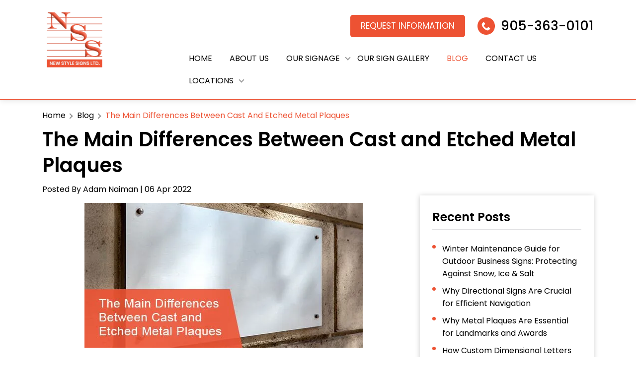

--- FILE ---
content_type: text/html; charset=UTF-8
request_url: https://newstylesigns.com/blog/the-main-differences-between-cast-and-etched-metal-plaques/
body_size: 53763
content:
<!DOCTYPE html><html lang="en-CA"><head><script>if(navigator.userAgent.match(/MSIE|Internet Explorer/i)||navigator.userAgent.match(/Trident\/7\..*?rv:11/i)){let e=document.location.href;if(!e.match(/[?&]nonitro/)){if(e.indexOf("?")==-1){if(e.indexOf("#")==-1){document.location.href=e+"?nonitro=1"}else{document.location.href=e.replace("#","?nonitro=1#")}}else{if(e.indexOf("#")==-1){document.location.href=e+"&nonitro=1"}else{document.location.href=e.replace("#","&nonitro=1#")}}}}</script><link rel="preconnect" href="https://www.google.com" /><link rel="preconnect" href="https://cdn-enjko.nitrocdn.com" /><meta charset="UTF-8" /><meta name="viewport" content="width=device-width, initial-scale=1" /><meta name="google-site-verification" content="c2ihVwn3DQm1fAcJ7eGA-nysHqWervYyMMgZz4pVio0" /><meta name="robots" content="index, follow, max-image-preview:large, max-snippet:-1, max-video-preview:-1" /><title>The Main Differences Between Cast and Etched Metal Plaques | New Style Signs</title><meta name="description" content="When considering getting a metal plaque, it might be hard to know where to begin. Here are the main differences between cast and etched metal plaques" /><meta property="og:locale" content="en_US" /><meta property="og:type" content="article" /><meta property="og:title" content="The Main Differences Between Cast and Etched Metal Plaques | New Style Signs" /><meta property="og:description" content="When considering getting a metal plaque, it might be hard to know where to begin. Here are the main differences between cast and etched metal plaques" /><meta property="og:url" content="https://newstylesigns.com/blog/the-main-differences-between-cast-and-etched-metal-plaques/" /><meta property="og:site_name" content="New Style Signs" /><meta property="article:published_time" content="2022-04-06T10:00:43+00:00" /><meta property="og:image" content="https://newstylesigns.com/wp-content/uploads/2022/04/The-Main-Differences-Between-Cast-and-Etched-Metal-Plaques.jpg" /><meta property="og:image:width" content="560" /><meta property="og:image:height" content="292" /><meta property="og:image:type" content="image/jpeg" /><meta name="author" content="Adam Naiman" /><meta name="twitter:card" content="summary_large_image" /><meta name="twitter:label1" content="Written by" /><meta name="twitter:data1" content="Adam Naiman" /><meta name="twitter:label2" content="Est. reading time" /><meta name="twitter:data2" content="5 minutes" /><meta name="generator" content="WordPress 6.9" /><meta name="generator" content="Elementor 3.31.5; features: additional_custom_breakpoints, e_element_cache; settings: css_print_method-internal, google_font-enabled, font_display-auto" /><meta name="msapplication-TileImage" content="https://newstylesigns.com/wp-content/uploads/2021/09/cropped-logo-270x270.png" /><meta name="generator" content="NitroPack" /><script>var NPSH,NitroScrollHelper;NPSH=NitroScrollHelper=function(){let e=null;const o=window.sessionStorage.getItem("nitroScrollPos");function t(){let e=JSON.parse(window.sessionStorage.getItem("nitroScrollPos"))||{};if(typeof e!=="object"){e={}}e[document.URL]=window.scrollY;window.sessionStorage.setItem("nitroScrollPos",JSON.stringify(e))}window.addEventListener("scroll",function(){if(e!==null){clearTimeout(e)}e=setTimeout(t,200)},{passive:true});let r={};r.getScrollPos=()=>{if(!o){return 0}const e=JSON.parse(o);return e[document.URL]||0};r.isScrolled=()=>{return r.getScrollPos()>document.documentElement.clientHeight*.5};return r}();</script><script>(function(){var a=false;var e=document.documentElement.classList;var i=navigator.userAgent.toLowerCase();var n=["android","iphone","ipad"];var r=n.length;var o;var d=null;for(var t=0;t<r;t++){o=n[t];if(i.indexOf(o)>-1)d=o;if(e.contains(o)){a=true;e.remove(o)}}if(a&&d){e.add(d);if(d=="iphone"||d=="ipad"){e.add("ios")}}})();</script><script type="text/worker" id="nitro-web-worker">var preloadRequests=0;var remainingCount={};var baseURI="";self.onmessage=function(e){switch(e.data.cmd){case"RESOURCE_PRELOAD":var o=e.data.requestId;remainingCount[o]=0;e.data.resources.forEach(function(e){preload(e,function(o){return function(){console.log(o+" DONE: "+e);if(--remainingCount[o]==0){self.postMessage({cmd:"RESOURCE_PRELOAD",requestId:o})}}}(o));remainingCount[o]++});break;case"SET_BASEURI":baseURI=e.data.uri;break}};async function preload(e,o){if(typeof URL!=="undefined"&&baseURI){try{var a=new URL(e,baseURI);e=a.href}catch(e){console.log("Worker error: "+e.message)}}console.log("Preloading "+e);try{var n=new Request(e,{mode:"no-cors",redirect:"follow"});await fetch(n);o()}catch(a){console.log(a);var r=new XMLHttpRequest;r.responseType="blob";r.onload=o;r.onerror=o;r.open("GET",e,true);r.send()}}</script><script id="nprl">(()=>{if(window.NPRL!=undefined)return;(function(e){var t=e.prototype;t.after||(t.after=function(){var e,t=arguments,n=t.length,r=0,i=this,o=i.parentNode,a=Node,c=String,u=document;if(o!==null){while(r<n){(e=t[r])instanceof a?(i=i.nextSibling)!==null?o.insertBefore(e,i):o.appendChild(e):o.appendChild(u.createTextNode(c(e)));++r}}})})(Element);var e,t;e=t=function(){var t=false;var r=window.URL||window.webkitURL;var i=true;var o=false;var a=2;var c=null;var u=null;var d=true;var s=window.nitroGtmExcludes!=undefined;var l=s?JSON.parse(atob(window.nitroGtmExcludes)).map(e=>new RegExp(e)):[];var f;var m;var v=null;var p=null;var g=null;var h={touch:["touchmove","touchend"],default:["mousemove","click","keydown","wheel"]};var E=true;var y=[];var w=false;var b=[];var S=0;var N=0;var L=false;var T=0;var R=null;var O=false;var A=false;var C=false;var P=[];var I=[];var M=[];var k=[];var x=false;var _={};var j=new Map;var B="noModule"in HTMLScriptElement.prototype;var q=requestAnimationFrame||mozRequestAnimationFrame||webkitRequestAnimationFrame||msRequestAnimationFrame;const D="gtm.js?id=";function H(e,t){if(!_[e]){_[e]=[]}_[e].push(t)}function U(e,t){if(_[e]){var n=0,r=_[e];for(var n=0;n<r.length;n++){r[n].call(this,t)}}}function Y(){(function(e,t){var r=null;var i=function(e){r(e)};var o=null;var a={};var c=null;var u=null;var d=0;e.addEventListener(t,function(r){if(["load","DOMContentLoaded"].indexOf(t)!=-1){if(u){Q(function(){e.triggerNitroEvent(t)})}c=true}else if(t=="readystatechange"){d++;n.ogReadyState=d==1?"interactive":"complete";if(u&&u>=d){n.documentReadyState=n.ogReadyState;Q(function(){e.triggerNitroEvent(t)})}}});e.addEventListener(t+"Nitro",function(e){if(["load","DOMContentLoaded"].indexOf(t)!=-1){if(!c){e.preventDefault();e.stopImmediatePropagation()}else{}u=true}else if(t=="readystatechange"){u=n.documentReadyState=="interactive"?1:2;if(d<u){e.preventDefault();e.stopImmediatePropagation()}}});switch(t){case"load":o="onload";break;case"readystatechange":o="onreadystatechange";break;case"pageshow":o="onpageshow";break;default:o=null;break}if(o){Object.defineProperty(e,o,{get:function(){return r},set:function(n){if(typeof n!=="function"){r=null;e.removeEventListener(t+"Nitro",i)}else{if(!r){e.addEventListener(t+"Nitro",i)}r=n}}})}Object.defineProperty(e,"addEventListener"+t,{value:function(r){if(r!=t||!n.startedScriptLoading||document.currentScript&&document.currentScript.hasAttribute("nitro-exclude")){}else{arguments[0]+="Nitro"}e.ogAddEventListener.apply(e,arguments);a[arguments[1]]=arguments[0]}});Object.defineProperty(e,"removeEventListener"+t,{value:function(t){var n=a[arguments[1]];arguments[0]=n;e.ogRemoveEventListener.apply(e,arguments)}});Object.defineProperty(e,"triggerNitroEvent"+t,{value:function(t,n){n=n||e;var r=new Event(t+"Nitro",{bubbles:true});r.isNitroPack=true;Object.defineProperty(r,"type",{get:function(){return t},set:function(){}});Object.defineProperty(r,"target",{get:function(){return n},set:function(){}});e.dispatchEvent(r)}});if(typeof e.triggerNitroEvent==="undefined"){(function(){var t=e.addEventListener;var n=e.removeEventListener;Object.defineProperty(e,"ogAddEventListener",{value:t});Object.defineProperty(e,"ogRemoveEventListener",{value:n});Object.defineProperty(e,"addEventListener",{value:function(n){var r="addEventListener"+n;if(typeof e[r]!=="undefined"){e[r].apply(e,arguments)}else{t.apply(e,arguments)}},writable:true});Object.defineProperty(e,"removeEventListener",{value:function(t){var r="removeEventListener"+t;if(typeof e[r]!=="undefined"){e[r].apply(e,arguments)}else{n.apply(e,arguments)}}});Object.defineProperty(e,"triggerNitroEvent",{value:function(t,n){var r="triggerNitroEvent"+t;if(typeof e[r]!=="undefined"){e[r].apply(e,arguments)}}})})()}}).apply(null,arguments)}Y(window,"load");Y(window,"pageshow");Y(window,"DOMContentLoaded");Y(document,"DOMContentLoaded");Y(document,"readystatechange");try{var F=new Worker(r.createObjectURL(new Blob([document.getElementById("nitro-web-worker").textContent],{type:"text/javascript"})))}catch(e){var F=new Worker("data:text/javascript;base64,"+btoa(document.getElementById("nitro-web-worker").textContent))}F.onmessage=function(e){if(e.data.cmd=="RESOURCE_PRELOAD"){U(e.data.requestId,e)}};if(typeof document.baseURI!=="undefined"){F.postMessage({cmd:"SET_BASEURI",uri:document.baseURI})}var G=function(e){if(--S==0){Q(K)}};var W=function(e){e.target.removeEventListener("load",W);e.target.removeEventListener("error",W);e.target.removeEventListener("nitroTimeout",W);if(e.type!="nitroTimeout"){clearTimeout(e.target.nitroTimeout)}if(--N==0&&S==0){Q(J)}};var X=function(e){var t=e.textContent;try{var n=r.createObjectURL(new Blob([t.replace(/^(?:<!--)?(.*?)(?:-->)?$/gm,"$1")],{type:"text/javascript"}))}catch(e){var n="data:text/javascript;base64,"+btoa(t.replace(/^(?:<!--)?(.*?)(?:-->)?$/gm,"$1"))}return n};var K=function(){n.documentReadyState="interactive";document.triggerNitroEvent("readystatechange");document.triggerNitroEvent("DOMContentLoaded");if(window.pageYOffset||window.pageXOffset){window.dispatchEvent(new Event("scroll"))}A=true;Q(function(){if(N==0){Q(J)}Q($)})};var J=function(){if(!A||O)return;O=true;R.disconnect();en();n.documentReadyState="complete";document.triggerNitroEvent("readystatechange");window.triggerNitroEvent("load",document);window.triggerNitroEvent("pageshow",document);if(window.pageYOffset||window.pageXOffset||location.hash){let e=typeof history.scrollRestoration!=="undefined"&&history.scrollRestoration=="auto";if(e&&typeof NPSH!=="undefined"&&NPSH.getScrollPos()>0&&window.pageYOffset>document.documentElement.clientHeight*.5){window.scrollTo(0,NPSH.getScrollPos())}else if(location.hash){try{let e=document.querySelector(location.hash);if(e){e.scrollIntoView()}}catch(e){}}}var e=null;if(a==1){e=eo}else{e=eu}Q(e)};var Q=function(e){setTimeout(e,0)};var V=function(e){if(e.type=="touchend"||e.type=="click"){g=e}};var $=function(){if(d&&g){setTimeout(function(e){return function(){var t=function(e,t,n){var r=new Event(e,{bubbles:true,cancelable:true});if(e=="click"){r.clientX=t;r.clientY=n}else{r.touches=[{clientX:t,clientY:n}]}return r};var n;if(e.type=="touchend"){var r=e.changedTouches[0];n=document.elementFromPoint(r.clientX,r.clientY);n.dispatchEvent(t("touchstart"),r.clientX,r.clientY);n.dispatchEvent(t("touchend"),r.clientX,r.clientY);n.dispatchEvent(t("click"),r.clientX,r.clientY)}else if(e.type=="click"){n=document.elementFromPoint(e.clientX,e.clientY);n.dispatchEvent(t("click"),e.clientX,e.clientY)}}}(g),150);g=null}};var z=function(e){if(e.tagName=="SCRIPT"&&!e.hasAttribute("data-nitro-for-id")&&!e.hasAttribute("nitro-document-write")||e.tagName=="IMG"&&(e.hasAttribute("src")||e.hasAttribute("srcset"))||e.tagName=="IFRAME"&&e.hasAttribute("src")||e.tagName=="LINK"&&e.hasAttribute("href")&&e.hasAttribute("rel")&&e.getAttribute("rel")=="stylesheet"){if(e.tagName==="IFRAME"&&e.src.indexOf("about:blank")>-1){return}var t="";switch(e.tagName){case"LINK":t=e.href;break;case"IMG":if(k.indexOf(e)>-1)return;t=e.srcset||e.src;break;default:t=e.src;break}var n=e.getAttribute("type");if(!t&&e.tagName!=="SCRIPT")return;if((e.tagName=="IMG"||e.tagName=="LINK")&&(t.indexOf("data:")===0||t.indexOf("blob:")===0))return;if(e.tagName=="SCRIPT"&&n&&n!=="text/javascript"&&n!=="application/javascript"){if(n!=="module"||!B)return}if(e.tagName==="SCRIPT"){if(k.indexOf(e)>-1)return;if(e.noModule&&B){return}let t=null;if(document.currentScript){if(document.currentScript.src&&document.currentScript.src.indexOf(D)>-1){t=document.currentScript}if(document.currentScript.hasAttribute("data-nitro-gtm-id")){e.setAttribute("data-nitro-gtm-id",document.currentScript.getAttribute("data-nitro-gtm-id"))}}else if(window.nitroCurrentScript){if(window.nitroCurrentScript.src&&window.nitroCurrentScript.src.indexOf(D)>-1){t=window.nitroCurrentScript}}if(t&&s){let n=false;for(const t of l){n=e.src?t.test(e.src):t.test(e.textContent);if(n){break}}if(!n){e.type="text/googletagmanagerscript";let n=t.hasAttribute("data-nitro-gtm-id")?t.getAttribute("data-nitro-gtm-id"):t.id;if(!j.has(n)){j.set(n,[])}let r=j.get(n);r.push(e);return}}if(!e.src){if(e.textContent.length>0){e.textContent+="\n;if(document.currentScript.nitroTimeout) {clearTimeout(document.currentScript.nitroTimeout);}; setTimeout(function() { this.dispatchEvent(new Event('load')); }.bind(document.currentScript), 0);"}else{return}}else{}k.push(e)}if(!e.hasOwnProperty("nitroTimeout")){N++;e.addEventListener("load",W,true);e.addEventListener("error",W,true);e.addEventListener("nitroTimeout",W,true);e.nitroTimeout=setTimeout(function(){console.log("Resource timed out",e);e.dispatchEvent(new Event("nitroTimeout"))},5e3)}}};var Z=function(e){if(e.hasOwnProperty("nitroTimeout")&&e.nitroTimeout){clearTimeout(e.nitroTimeout);e.nitroTimeout=null;e.dispatchEvent(new Event("nitroTimeout"))}};document.documentElement.addEventListener("load",function(e){if(e.target.tagName=="SCRIPT"||e.target.tagName=="IMG"){k.push(e.target)}},true);document.documentElement.addEventListener("error",function(e){if(e.target.tagName=="SCRIPT"||e.target.tagName=="IMG"){k.push(e.target)}},true);var ee=["appendChild","replaceChild","insertBefore","prepend","append","before","after","replaceWith","insertAdjacentElement"];var et=function(){if(s){window._nitro_setTimeout=window.setTimeout;window.setTimeout=function(e,t,...n){let r=document.currentScript||window.nitroCurrentScript;if(!r||r.src&&r.src.indexOf(D)==-1){return window._nitro_setTimeout.call(window,e,t,...n)}return window._nitro_setTimeout.call(window,function(e,t){return function(...n){window.nitroCurrentScript=e;t(...n)}}(r,e),t,...n)}}ee.forEach(function(e){HTMLElement.prototype["og"+e]=HTMLElement.prototype[e];HTMLElement.prototype[e]=function(...t){if(this.parentNode||this===document.documentElement){switch(e){case"replaceChild":case"insertBefore":t.pop();break;case"insertAdjacentElement":t.shift();break}t.forEach(function(e){if(!e)return;if(e.tagName=="SCRIPT"){z(e)}else{if(e.children&&e.children.length>0){e.querySelectorAll("script").forEach(z)}}})}return this["og"+e].apply(this,arguments)}})};var en=function(){if(s&&typeof window._nitro_setTimeout==="function"){window.setTimeout=window._nitro_setTimeout}ee.forEach(function(e){HTMLElement.prototype[e]=HTMLElement.prototype["og"+e]})};var er=async function(){if(o){ef(f);ef(V);if(v){clearTimeout(v);v=null}}if(T===1){L=true;return}else if(T===0){T=-1}n.startedScriptLoading=true;Object.defineProperty(document,"readyState",{get:function(){return n.documentReadyState},set:function(){}});var e=document.documentElement;var t={attributes:true,attributeFilter:["src"],childList:true,subtree:true};R=new MutationObserver(function(e,t){e.forEach(function(e){if(e.type=="childList"&&e.addedNodes.length>0){e.addedNodes.forEach(function(e){if(!document.documentElement.contains(e)){return}if(e.tagName=="IMG"||e.tagName=="IFRAME"||e.tagName=="LINK"){z(e)}})}if(e.type=="childList"&&e.removedNodes.length>0){e.removedNodes.forEach(function(e){if(e.tagName=="IFRAME"||e.tagName=="LINK"){Z(e)}})}if(e.type=="attributes"){var t=e.target;if(!document.documentElement.contains(t)){return}if(t.tagName=="IFRAME"||t.tagName=="LINK"||t.tagName=="IMG"||t.tagName=="SCRIPT"){z(t)}}})});R.observe(e,t);if(!s){et()}await Promise.all(P);var r=b.shift();var i=null;var a=false;while(r){var c;var u=JSON.parse(atob(r.meta));var d=u.delay;if(r.type=="inline"){var l=document.getElementById(r.id);if(l){l.remove()}else{r=b.shift();continue}c=X(l);if(c===false){r=b.shift();continue}}else{c=r.src}if(!a&&r.type!="inline"&&(typeof u.attributes.async!="undefined"||typeof u.attributes.defer!="undefined")){if(i===null){i=r}else if(i===r){a=true}if(!a){b.push(r);r=b.shift();continue}}var m=document.createElement("script");m.src=c;m.setAttribute("data-nitro-for-id",r.id);for(var p in u.attributes){try{if(u.attributes[p]===false){m.setAttribute(p,"")}else{m.setAttribute(p,u.attributes[p])}}catch(e){console.log("Error while setting script attribute",m,e)}}m.async=false;if(u.canonicalLink!=""&&Object.getOwnPropertyDescriptor(m,"src")?.configurable!==false){(e=>{Object.defineProperty(m,"src",{get:function(){return e.canonicalLink},set:function(){}})})(u)}if(d){setTimeout((function(e,t){var n=document.querySelector("[data-nitro-marker-id='"+t+"']");if(n){n.after(e)}else{document.head.appendChild(e)}}).bind(null,m,r.id),d)}else{m.addEventListener("load",G);m.addEventListener("error",G);if(!m.noModule||!B){S++}var g=document.querySelector("[data-nitro-marker-id='"+r.id+"']");if(g){Q(function(e,t){return function(){e.after(t)}}(g,m))}else{Q(function(e){return function(){document.head.appendChild(e)}}(m))}}r=b.shift()}};var ei=function(){var e=document.getElementById("nitro-deferred-styles");var t=document.createElement("div");t.innerHTML=e.textContent;return t};var eo=async function(e){isPreload=e&&e.type=="NitroPreload";if(!isPreload){T=-1;E=false;if(o){ef(f);ef(V);if(v){clearTimeout(v);v=null}}}if(w===false){var t=ei();let e=t.querySelectorAll('style,link[rel="stylesheet"]');w=e.length;if(w){let e=document.getElementById("nitro-deferred-styles-marker");e.replaceWith.apply(e,t.childNodes)}else if(isPreload){Q(ed)}else{es()}}else if(w===0&&!isPreload){es()}};var ea=function(){var e=ei();var t=e.childNodes;var n;var r=[];for(var i=0;i<t.length;i++){n=t[i];if(n.href){r.push(n.href)}}var o="css-preload";H(o,function(e){eo(new Event("NitroPreload"))});if(r.length){F.postMessage({cmd:"RESOURCE_PRELOAD",resources:r,requestId:o})}else{Q(function(){U(o)})}};var ec=function(){if(T===-1)return;T=1;var e=[];var t,n;for(var r=0;r<b.length;r++){t=b[r];if(t.type!="inline"){if(t.src){n=JSON.parse(atob(t.meta));if(n.delay)continue;if(n.attributes.type&&n.attributes.type=="module"&&!B)continue;e.push(t.src)}}}if(e.length){var i="js-preload";H(i,function(e){T=2;if(L){Q(er)}});F.postMessage({cmd:"RESOURCE_PRELOAD",resources:e,requestId:i})}};var eu=function(){while(I.length){style=I.shift();if(style.hasAttribute("nitropack-onload")){style.setAttribute("onload",style.getAttribute("nitropack-onload"));Q(function(e){return function(){e.dispatchEvent(new Event("load"))}}(style))}}while(M.length){style=M.shift();if(style.hasAttribute("nitropack-onerror")){style.setAttribute("onerror",style.getAttribute("nitropack-onerror"));Q(function(e){return function(){e.dispatchEvent(new Event("error"))}}(style))}}};var ed=function(){if(!x){if(i){Q(function(){var e=document.getElementById("nitro-critical-css");if(e){e.remove()}})}x=true;onStylesLoadEvent=new Event("NitroStylesLoaded");onStylesLoadEvent.isNitroPack=true;window.dispatchEvent(onStylesLoadEvent)}};var es=function(){if(a==2){Q(er)}else{eu()}};var el=function(e){m.forEach(function(t){document.addEventListener(t,e,true)})};var ef=function(e){m.forEach(function(t){document.removeEventListener(t,e,true)})};if(s){et()}return{setAutoRemoveCriticalCss:function(e){i=e},registerScript:function(e,t,n){b.push({type:"remote",src:e,id:t,meta:n})},registerInlineScript:function(e,t){b.push({type:"inline",id:e,meta:t})},registerStyle:function(e,t,n){y.push({href:e,rel:t,media:n})},onLoadStyle:function(e){I.push(e);if(w!==false&&--w==0){Q(ed);if(E){E=false}else{es()}}},onErrorStyle:function(e){M.push(e);if(w!==false&&--w==0){Q(ed);if(E){E=false}else{es()}}},loadJs:function(e,t){if(!e.src){var n=X(e);if(n!==false){e.src=n;e.textContent=""}}if(t){Q(function(e,t){return function(){e.after(t)}}(t,e))}else{Q(function(e){return function(){document.head.appendChild(e)}}(e))}},loadQueuedResources:async function(){window.dispatchEvent(new Event("NitroBootStart"));if(p){clearTimeout(p);p=null}window.removeEventListener("load",e.loadQueuedResources);f=a==1?er:eo;if(!o||g){Q(f)}else{if(navigator.userAgent.indexOf(" Edge/")==-1){ea();H("css-preload",ec)}el(f);if(u){if(c){v=setTimeout(f,c)}}else{}}},fontPreload:function(e){var t="critical-fonts";H(t,function(e){document.getElementById("nitro-critical-fonts").type="text/css"});F.postMessage({cmd:"RESOURCE_PRELOAD",resources:e,requestId:t})},boot:function(){if(t)return;t=true;C=typeof NPSH!=="undefined"&&NPSH.isScrolled();let n=document.prerendering;if(location.hash||C||n){o=false}m=h.default.concat(h.touch);p=setTimeout(e.loadQueuedResources,1500);el(V);if(C){e.loadQueuedResources()}else{window.addEventListener("load",e.loadQueuedResources)}},addPrerequisite:function(e){P.push(e)},getTagManagerNodes:function(e){if(!e)return j;return j.get(e)??[]}}}();var n,r;n=r=function(){var t=document.write;return{documentWrite:function(n,r){if(n&&n.hasAttribute("nitro-exclude")){return t.call(document,r)}var i=null;if(n.documentWriteContainer){i=n.documentWriteContainer}else{i=document.createElement("span");n.documentWriteContainer=i}var o=null;if(n){if(n.hasAttribute("data-nitro-for-id")){o=document.querySelector('template[data-nitro-marker-id="'+n.getAttribute("data-nitro-for-id")+'"]')}else{o=n}}i.innerHTML+=r;i.querySelectorAll("script").forEach(function(e){e.setAttribute("nitro-document-write","")});if(!i.parentNode){if(o){o.parentNode.insertBefore(i,o)}else{document.body.appendChild(i)}}var a=document.createElement("span");a.innerHTML=r;var c=a.querySelectorAll("script");if(c.length){c.forEach(function(t){var n=t.getAttributeNames();var r=document.createElement("script");n.forEach(function(e){r.setAttribute(e,t.getAttribute(e))});r.async=false;if(!t.src&&t.textContent){r.textContent=t.textContent}e.loadJs(r,o)})}},TrustLogo:function(e,t){var n=document.getElementById(e);var r=document.createElement("img");r.src=t;n.parentNode.insertBefore(r,n)},documentReadyState:"loading",ogReadyState:document.readyState,startedScriptLoading:false,loadScriptDelayed:function(e,t){setTimeout(function(){var t=document.createElement("script");t.src=e;document.head.appendChild(t)},t)}}}();document.write=function(e){n.documentWrite(document.currentScript,e)};document.writeln=function(e){n.documentWrite(document.currentScript,e+"\n")};window.NPRL=e;window.NitroResourceLoader=t;window.NPh=n;window.NitroPackHelper=r})();</script><template id="nitro-deferred-styles-marker"></template><style id="nitro-fonts">@font-face{font-family:"Poppins";font-style:normal;font-weight:300;font-display:swap;src:url("https://fonts.gstatic.com/s/poppins/v24/pxiByp8kv8JHgFVrLDz8Z11lFd2JQEl8qw.woff2") format("woff2");unicode-range:U+0900-097F,U+1CD0-1CF9,U+200C-200D,U+20A8,U+20B9,U+20F0,U+25CC,U+A830-A839,U+A8E0-A8FF,U+11B00-11B09}@font-face{font-family:"Poppins";font-style:normal;font-weight:300;font-display:swap;src:url("https://fonts.gstatic.com/s/poppins/v24/pxiByp8kv8JHgFVrLDz8Z1JlFd2JQEl8qw.woff2") format("woff2");unicode-range:U+0100-02BA,U+02BD-02C5,U+02C7-02CC,U+02CE-02D7,U+02DD-02FF,U+0304,U+0308,U+0329,U+1D00-1DBF,U+1E00-1E9F,U+1EF2-1EFF,U+2020,U+20A0-20AB,U+20AD-20C0,U+2113,U+2C60-2C7F,U+A720-A7FF}@font-face{font-family:"Poppins";font-style:normal;font-weight:300;font-display:swap;src:url("https://fonts.gstatic.com/s/poppins/v24/pxiByp8kv8JHgFVrLDz8Z1xlFd2JQEk.woff2") format("woff2");unicode-range:U+0000-00FF,U+0131,U+0152-0153,U+02BB-02BC,U+02C6,U+02DA,U+02DC,U+0304,U+0308,U+0329,U+2000-206F,U+20AC,U+2122,U+2191,U+2193,U+2212,U+2215,U+FEFF,U+FFFD}@font-face{font-family:"Poppins";font-style:normal;font-weight:400;font-display:swap;src:url("https://fonts.gstatic.com/s/poppins/v24/pxiEyp8kv8JHgFVrJJbecnFHGPezSQ.woff2") format("woff2");unicode-range:U+0900-097F,U+1CD0-1CF9,U+200C-200D,U+20A8,U+20B9,U+20F0,U+25CC,U+A830-A839,U+A8E0-A8FF,U+11B00-11B09}@font-face{font-family:"Poppins";font-style:normal;font-weight:400;font-display:swap;src:url("https://fonts.gstatic.com/s/poppins/v24/pxiEyp8kv8JHgFVrJJnecnFHGPezSQ.woff2") format("woff2");unicode-range:U+0100-02BA,U+02BD-02C5,U+02C7-02CC,U+02CE-02D7,U+02DD-02FF,U+0304,U+0308,U+0329,U+1D00-1DBF,U+1E00-1E9F,U+1EF2-1EFF,U+2020,U+20A0-20AB,U+20AD-20C0,U+2113,U+2C60-2C7F,U+A720-A7FF}@font-face{font-family:"Poppins";font-style:normal;font-weight:400;font-display:swap;src:url("https://fonts.gstatic.com/s/poppins/v24/pxiEyp8kv8JHgFVrJJfecnFHGPc.woff2") format("woff2");unicode-range:U+0000-00FF,U+0131,U+0152-0153,U+02BB-02BC,U+02C6,U+02DA,U+02DC,U+0304,U+0308,U+0329,U+2000-206F,U+20AC,U+2122,U+2191,U+2193,U+2212,U+2215,U+FEFF,U+FFFD}@font-face{font-family:"Poppins";font-style:normal;font-weight:500;font-display:swap;src:url("https://fonts.gstatic.com/s/poppins/v24/pxiByp8kv8JHgFVrLGT9Z11lFd2JQEl8qw.woff2") format("woff2");unicode-range:U+0900-097F,U+1CD0-1CF9,U+200C-200D,U+20A8,U+20B9,U+20F0,U+25CC,U+A830-A839,U+A8E0-A8FF,U+11B00-11B09}@font-face{font-family:"Poppins";font-style:normal;font-weight:500;font-display:swap;src:url("https://fonts.gstatic.com/s/poppins/v24/pxiByp8kv8JHgFVrLGT9Z1JlFd2JQEl8qw.woff2") format("woff2");unicode-range:U+0100-02BA,U+02BD-02C5,U+02C7-02CC,U+02CE-02D7,U+02DD-02FF,U+0304,U+0308,U+0329,U+1D00-1DBF,U+1E00-1E9F,U+1EF2-1EFF,U+2020,U+20A0-20AB,U+20AD-20C0,U+2113,U+2C60-2C7F,U+A720-A7FF}@font-face{font-family:"Poppins";font-style:normal;font-weight:500;font-display:swap;src:url("https://fonts.gstatic.com/s/poppins/v24/pxiByp8kv8JHgFVrLGT9Z1xlFd2JQEk.woff2") format("woff2");unicode-range:U+0000-00FF,U+0131,U+0152-0153,U+02BB-02BC,U+02C6,U+02DA,U+02DC,U+0304,U+0308,U+0329,U+2000-206F,U+20AC,U+2122,U+2191,U+2193,U+2212,U+2215,U+FEFF,U+FFFD}@font-face{font-family:"Poppins";font-style:normal;font-weight:600;font-display:swap;src:url("https://fonts.gstatic.com/s/poppins/v24/pxiByp8kv8JHgFVrLEj6Z11lFd2JQEl8qw.woff2") format("woff2");unicode-range:U+0900-097F,U+1CD0-1CF9,U+200C-200D,U+20A8,U+20B9,U+20F0,U+25CC,U+A830-A839,U+A8E0-A8FF,U+11B00-11B09}@font-face{font-family:"Poppins";font-style:normal;font-weight:600;font-display:swap;src:url("https://fonts.gstatic.com/s/poppins/v24/pxiByp8kv8JHgFVrLEj6Z1JlFd2JQEl8qw.woff2") format("woff2");unicode-range:U+0100-02BA,U+02BD-02C5,U+02C7-02CC,U+02CE-02D7,U+02DD-02FF,U+0304,U+0308,U+0329,U+1D00-1DBF,U+1E00-1E9F,U+1EF2-1EFF,U+2020,U+20A0-20AB,U+20AD-20C0,U+2113,U+2C60-2C7F,U+A720-A7FF}@font-face{font-family:"Poppins";font-style:normal;font-weight:600;font-display:swap;src:url("https://fonts.gstatic.com/s/poppins/v24/pxiByp8kv8JHgFVrLEj6Z1xlFd2JQEk.woff2") format("woff2");unicode-range:U+0000-00FF,U+0131,U+0152-0153,U+02BB-02BC,U+02C6,U+02DA,U+02DC,U+0304,U+0308,U+0329,U+2000-206F,U+20AC,U+2122,U+2191,U+2193,U+2212,U+2215,U+FEFF,U+FFFD}@font-face{font-family:"Poppins";font-style:normal;font-weight:700;font-display:swap;src:url("https://fonts.gstatic.com/s/poppins/v24/pxiByp8kv8JHgFVrLCz7Z11lFd2JQEl8qw.woff2") format("woff2");unicode-range:U+0900-097F,U+1CD0-1CF9,U+200C-200D,U+20A8,U+20B9,U+20F0,U+25CC,U+A830-A839,U+A8E0-A8FF,U+11B00-11B09}@font-face{font-family:"Poppins";font-style:normal;font-weight:700;font-display:swap;src:url("https://fonts.gstatic.com/s/poppins/v24/pxiByp8kv8JHgFVrLCz7Z1JlFd2JQEl8qw.woff2") format("woff2");unicode-range:U+0100-02BA,U+02BD-02C5,U+02C7-02CC,U+02CE-02D7,U+02DD-02FF,U+0304,U+0308,U+0329,U+1D00-1DBF,U+1E00-1E9F,U+1EF2-1EFF,U+2020,U+20A0-20AB,U+20AD-20C0,U+2113,U+2C60-2C7F,U+A720-A7FF}@font-face{font-family:"Poppins";font-style:normal;font-weight:700;font-display:swap;src:url("https://fonts.gstatic.com/s/poppins/v24/pxiByp8kv8JHgFVrLCz7Z1xlFd2JQEk.woff2") format("woff2");unicode-range:U+0000-00FF,U+0131,U+0152-0153,U+02BB-02BC,U+02C6,U+02DA,U+02DC,U+0304,U+0308,U+0329,U+2000-206F,U+20AC,U+2122,U+2191,U+2193,U+2212,U+2215,U+FEFF,U+FFFD}</style><style type="text/css" id="nitro-critical-css">@charset "UTF-8";ul{box-sizing:border-box}:root{--wp-block-synced-color:#7a00df;--wp-block-synced-color--rgb:122,0,223;--wp-bound-block-color:var(--wp-block-synced-color);--wp-editor-canvas-background:#ddd;--wp-admin-theme-color:#007cba;--wp-admin-theme-color--rgb:0,124,186;--wp-admin-theme-color-darker-10:#006ba1;--wp-admin-theme-color-darker-10--rgb:0,107,160.5;--wp-admin-theme-color-darker-20:#005a87;--wp-admin-theme-color-darker-20--rgb:0,90,135;--wp-admin-border-width-focus:2px}:root{--wp--preset--font-size--normal:16px;--wp--preset--font-size--huge:42px}.screen-reader-text{border:0;clip-path:inset(50%);height:1px;margin:-1px;overflow:hidden;padding:0;position:absolute;width:1px;word-wrap:normal !important}:where(figure){margin:0 0 1em}:root{--wp--preset--aspect-ratio--square:1;--wp--preset--aspect-ratio--4-3:4/3;--wp--preset--aspect-ratio--3-4:3/4;--wp--preset--aspect-ratio--3-2:3/2;--wp--preset--aspect-ratio--2-3:2/3;--wp--preset--aspect-ratio--16-9:16/9;--wp--preset--aspect-ratio--9-16:9/16;--wp--preset--color--black:#000;--wp--preset--color--cyan-bluish-gray:#abb8c3;--wp--preset--color--white:#fff;--wp--preset--color--pale-pink:#f78da7;--wp--preset--color--vivid-red:#cf2e2e;--wp--preset--color--luminous-vivid-orange:#ff6900;--wp--preset--color--luminous-vivid-amber:#fcb900;--wp--preset--color--light-green-cyan:#7bdcb5;--wp--preset--color--vivid-green-cyan:#00d084;--wp--preset--color--pale-cyan-blue:#8ed1fc;--wp--preset--color--vivid-cyan-blue:#0693e3;--wp--preset--color--vivid-purple:#9b51e0;--wp--preset--color--dark-gray:#28303d;--wp--preset--color--gray:#39414d;--wp--preset--color--green:#d1e4dd;--wp--preset--color--blue:#d1dfe4;--wp--preset--color--purple:#d1d1e4;--wp--preset--color--red:#e4d1d1;--wp--preset--color--orange:#e4dad1;--wp--preset--color--yellow:#eeeadd;--wp--preset--gradient--vivid-cyan-blue-to-vivid-purple:linear-gradient(135deg,#0693e3 0%,#9b51e0 100%);--wp--preset--gradient--light-green-cyan-to-vivid-green-cyan:linear-gradient(135deg,#7adcb4 0%,#00d082 100%);--wp--preset--gradient--luminous-vivid-amber-to-luminous-vivid-orange:linear-gradient(135deg,#fcb900 0%,#ff6900 100%);--wp--preset--gradient--luminous-vivid-orange-to-vivid-red:linear-gradient(135deg,#ff6900 0%,#cf2e2e 100%);--wp--preset--gradient--very-light-gray-to-cyan-bluish-gray:linear-gradient(135deg,#eee 0%,#a9b8c3 100%);--wp--preset--gradient--cool-to-warm-spectrum:linear-gradient(135deg,#4aeadc 0%,#9778d1 20%,#cf2aba 40%,#ee2c82 60%,#fb6962 80%,#fef84c 100%);--wp--preset--gradient--blush-light-purple:linear-gradient(135deg,#ffceec 0%,#9896f0 100%);--wp--preset--gradient--blush-bordeaux:linear-gradient(135deg,#fecda5 0%,#fe2d2d 50%,#6b003e 100%);--wp--preset--gradient--luminous-dusk:linear-gradient(135deg,#ffcb70 0%,#c751c0 50%,#4158d0 100%);--wp--preset--gradient--pale-ocean:linear-gradient(135deg,#fff5cb 0%,#b6e3d4 50%,#33a7b5 100%);--wp--preset--gradient--electric-grass:linear-gradient(135deg,#caf880 0%,#71ce7e 100%);--wp--preset--gradient--midnight:linear-gradient(135deg,#020381 0%,#2874fc 100%);--wp--preset--gradient--purple-to-yellow:linear-gradient(160deg,#d1d1e4 0%,#eeeadd 100%);--wp--preset--gradient--yellow-to-purple:linear-gradient(160deg,#eeeadd 0%,#d1d1e4 100%);--wp--preset--gradient--green-to-yellow:linear-gradient(160deg,#d1e4dd 0%,#eeeadd 100%);--wp--preset--gradient--yellow-to-green:linear-gradient(160deg,#eeeadd 0%,#d1e4dd 100%);--wp--preset--gradient--red-to-yellow:linear-gradient(160deg,#e4d1d1 0%,#eeeadd 100%);--wp--preset--gradient--yellow-to-red:linear-gradient(160deg,#eeeadd 0%,#e4d1d1 100%);--wp--preset--gradient--purple-to-red:linear-gradient(160deg,#d1d1e4 0%,#e4d1d1 100%);--wp--preset--gradient--red-to-purple:linear-gradient(160deg,#e4d1d1 0%,#d1d1e4 100%);--wp--preset--font-size--small:18px;--wp--preset--font-size--medium:20px;--wp--preset--font-size--large:24px;--wp--preset--font-size--x-large:42px;--wp--preset--font-size--extra-small:16px;--wp--preset--font-size--normal:20px;--wp--preset--font-size--extra-large:40px;--wp--preset--font-size--huge:96px;--wp--preset--font-size--gigantic:144px;--wp--preset--spacing--20:.44rem;--wp--preset--spacing--30:.67rem;--wp--preset--spacing--40:1rem;--wp--preset--spacing--50:1.5rem;--wp--preset--spacing--60:2.25rem;--wp--preset--spacing--70:3.38rem;--wp--preset--spacing--80:5.06rem;--wp--preset--shadow--natural:6px 6px 9px rgba(0,0,0,.2);--wp--preset--shadow--deep:12px 12px 50px rgba(0,0,0,.4);--wp--preset--shadow--sharp:6px 6px 0px rgba(0,0,0,.2);--wp--preset--shadow--outlined:6px 6px 0px -3px #fff,6px 6px #000;--wp--preset--shadow--crisp:6px 6px 0px #000}.main-nav>ul>li>a{padding:10px 20px 10px 10px !important}@media screen and (min-width:1440px){.frt-top .ftr-wrap .logo-sec .icon-wrap-sec-ftr .icon-wrapftr .cnt-wrap p{font-size:16px !important}}@media only screen and (max-width:1536px){.main-nav>ul>li ul li a{font-size:12px !important}}@media only screen and (min-width:1490px){.main-nav>ul>li ul li a{padding:7px 20px !important;font-size:13px !important}}:root{--blue:#007bff;--indigo:#6610f2;--purple:#6f42c1;--pink:#e83e8c;--red:#dc3545;--orange:#fd7e14;--yellow:#ffc107;--green:#28a745;--teal:#20c997;--cyan:#17a2b8;--white:#fff;--gray:#6c757d;--gray-dark:#343a40;--primary:#007bff;--secondary:#6c757d;--success:#28a745;--info:#17a2b8;--warning:#ffc107;--danger:#dc3545;--light:#f8f9fa;--dark:#343a40;--breakpoint-xs:0;--breakpoint-sm:576px;--breakpoint-md:768px;--breakpoint-lg:992px;--breakpoint-xl:1200px;--font-family-sans-serif:-apple-system,BlinkMacSystemFont,"Segoe UI",Roboto,"Helvetica Neue",Arial,"Noto Sans",sans-serif,"Apple Color Emoji","Segoe UI Emoji","Segoe UI Symbol","Noto Color Emoji";--font-family-monospace:SFMono-Regular,Menlo,Monaco,Consolas,"Liberation Mono","Courier New",monospace}*,::after,::before{box-sizing:border-box}html{font-family:sans-serif;line-height:1.15;-webkit-text-size-adjust:100%}article,aside,figure,header,main,nav,section{display:block}body{margin:0;font-family:-apple-system,BlinkMacSystemFont,"Segoe UI",Roboto,"Helvetica Neue",Arial,"Noto Sans",sans-serif,"Apple Color Emoji","Segoe UI Emoji","Segoe UI Symbol","Noto Color Emoji";font-size:1rem;font-weight:400;line-height:1.5;color:#212529;text-align:left;background-color:#fff}h1,h2{margin-top:0;margin-bottom:.5rem}p{margin-top:0;margin-bottom:1rem}ul{margin-top:0;margin-bottom:1rem}ul ul{margin-bottom:0}a{color:#007bff;text-decoration:none;background-color:transparent}figure{margin:0 0 1rem}img{vertical-align:middle;border-style:none}svg{overflow:hidden;vertical-align:middle}label{display:inline-block;margin-bottom:.5rem}button{border-radius:0}button,input,textarea{margin:0;font-family:inherit;font-size:inherit;line-height:inherit}button,input{overflow:visible}button{text-transform:none}[type=button],[type=submit],button{-webkit-appearance:button}[type=button]::-moz-focus-inner,[type=submit]::-moz-focus-inner,button::-moz-focus-inner{padding:0;border-style:none}textarea{overflow:auto;resize:vertical}::-webkit-file-upload-button{font:inherit;-webkit-appearance:button}template{display:none}h1,h2{margin-bottom:.5rem;font-weight:500;line-height:1.2}h1{font-size:2.5rem}h2{font-size:2rem}.figure{display:inline-block}.container{width:100%;padding-right:15px;padding-left:15px;margin-right:auto;margin-left:auto}@media (min-width:576px){.container{max-width:540px}}@media (min-width:768px){.container{max-width:720px}}@media (min-width:992px){.container{max-width:960px}}@media (min-width:1200px){.container{max-width:1140px}}@media (min-width:576px){.container{max-width:540px}}@media (min-width:768px){.container{max-width:720px}}@media (min-width:992px){.container{max-width:960px}}@media (min-width:1200px){.container{max-width:1140px}}.row{display:-ms-flexbox;display:flex;-ms-flex-wrap:wrap;flex-wrap:wrap;margin-right:-15px;margin-left:-15px}.col-4,.col-8,.col-lg-12,.col-lg-3,.col-lg-6,.col-lg-9,.col-md-3,.col-md-9,.col-xl-3,.col-xl-9{position:relative;width:100%;padding-right:15px;padding-left:15px}.col-4{-ms-flex:0 0 33.333333%;flex:0 0 33.333333%;max-width:33.333333%}.col-8{-ms-flex:0 0 66.666667%;flex:0 0 66.666667%;max-width:66.666667%}@media (min-width:768px){.col-md-3{-ms-flex:0 0 25%;flex:0 0 25%;max-width:25%}.col-md-9{-ms-flex:0 0 75%;flex:0 0 75%;max-width:75%}}@media (min-width:992px){.col-lg-3{-ms-flex:0 0 25%;flex:0 0 25%;max-width:25%}.col-lg-6{-ms-flex:0 0 50%;flex:0 0 50%;max-width:50%}.col-lg-9{-ms-flex:0 0 75%;flex:0 0 75%;max-width:75%}.col-lg-12{-ms-flex:0 0 100%;flex:0 0 100%;max-width:100%}}@media (min-width:1200px){.col-xl-3{-ms-flex:0 0 25%;flex:0 0 25%;max-width:25%}.col-xl-9{-ms-flex:0 0 75%;flex:0 0 75%;max-width:75%}}.btn{display:inline-block;font-weight:400;color:#212529;text-align:center;vertical-align:middle;background-color:transparent;border:1px solid transparent;padding:.375rem .75rem;font-size:1rem;line-height:1.5;border-radius:.25rem}.btn-outline-primary{color:#007bff;border-color:#007bff}.fade:not(.show){opacity:0}.breadcrumb-item+.breadcrumb-item{padding-left:.5rem}.breadcrumb-item+.breadcrumb-item::before{display:inline-block;padding-right:.5rem;color:#6c757d;content:"/"}.breadcrumb-item.active{color:#6c757d}.close{float:right;font-size:1.5rem;font-weight:700;line-height:1;color:#000;text-shadow:0 1px 0 #fff;opacity:.5}button.close{padding:0;background-color:transparent;border:0;-webkit-appearance:none;-moz-appearance:none;appearance:none}.modal{position:fixed;top:0;left:0;z-index:1050;display:none;width:100%;height:100%;overflow:hidden;outline:0}.modal-dialog{position:relative;width:auto;margin:.5rem}.modal.fade .modal-dialog{-webkit-transform:translate(0,-50px);transform:translate(0,-50px)}.modal-content{position:relative;display:-ms-flexbox;display:flex;-ms-flex-direction:column;flex-direction:column;width:100%;background-color:#fff;background-clip:padding-box;border:1px solid rgba(0,0,0,.2);border-radius:.3rem;outline:0}.modal-header{display:-ms-flexbox;display:flex;-ms-flex-align:start;align-items:flex-start;-ms-flex-pack:justify;justify-content:space-between;padding:1rem 1rem;border-bottom:1px solid #dee2e6;border-top-left-radius:calc(.3rem - 1px);border-top-right-radius:calc(.3rem - 1px)}.modal-header .close{padding:1rem 1rem;margin:-1rem -1rem -1rem auto}.modal-title{margin-bottom:0;line-height:1.5}.modal-body{position:relative;-ms-flex:1 1 auto;flex:1 1 auto;padding:1rem}.modal-footer{display:-ms-flexbox;display:flex;-ms-flex-wrap:wrap;flex-wrap:wrap;-ms-flex-align:center;align-items:center;-ms-flex-pack:end;justify-content:flex-end;padding:.75rem;border-top:1px solid #dee2e6;border-bottom-right-radius:calc(.3rem - 1px);border-bottom-left-radius:calc(.3rem - 1px)}.modal-footer>*{margin:.25rem}@media (min-width:576px){.modal-dialog{max-width:500px;margin:1.75rem auto}}@media (min-width:992px){.modal-lg{max-width:800px}}.embed-responsive{position:relative;display:block;width:100%;padding:0;overflow:hidden}.embed-responsive::before{display:block;content:""}.embed-responsive iframe{position:absolute;top:0;bottom:0;left:0;width:100%;height:100%;border:0}.embed-responsive-16by9::before{padding-top:56.25%}.justify-content-center{-ms-flex-pack:center !important;justify-content:center !important}.mb-0{margin-bottom:0 !important}.ml-4{margin-left:1.5rem !important}.p-0{padding:0 !important}.frt-top .ftr-wrap .logo-sec .icon-wrap-sec-ftr .icon-wrapftr .svg-wrap svg{fill:#000 !important}.frt-top .ftr-wrap .logo-sec .icon-wrap-sec-ftr .icon-wrapftr:last-child{display:none}:where(section h1),:where(article h1),:where(nav h1),:where(aside h1){font-size:2em}</style>    <script src="https://code.jquery.com/jquery-3.4.1.min.js" nitro-exclude></script>     <link rel="canonical" href="https://newstylesigns.com/blog/the-main-differences-between-cast-and-etched-metal-plaques/" />                   <link rel="alternate" type="application/rss+xml" title="New Style Signs » Feed" href="https://newstylesigns.com/feed/" /> <link rel="alternate" type="application/rss+xml" title="New Style Signs » Comments Feed" href="https://newstylesigns.com/comments/feed/" /> <link rel="alternate" type="application/rss+xml" title="New Style Signs » The Main Differences Between Cast and Etched Metal Plaques Comments Feed" href="https://newstylesigns.com/blog/the-main-differences-between-cast-and-etched-metal-plaques/feed/" /> <link rel="alternate" title="oEmbed (JSON)" type="application/json+oembed" href="https://newstylesigns.com/wp-json/oembed/1.0/embed?url=https%3A%2F%2Fnewstylesigns.com%2Fblog%2Fthe-main-differences-between-cast-and-etched-metal-plaques%2F" /> <link rel="alternate" title="oEmbed (XML)" type="text/xml+oembed" href="https://newstylesigns.com/wp-json/oembed/1.0/embed?url=https%3A%2F%2Fnewstylesigns.com%2Fblog%2Fthe-main-differences-between-cast-and-etched-metal-plaques%2F&amp;format=xml" />        <link rel="https://api.w.org/" href="https://newstylesigns.com/wp-json/" /><link rel="alternate" title="JSON" type="application/json" href="https://newstylesigns.com/wp-json/wp/v2/posts/3968" /><link rel="EditURI" type="application/rsd+xml" title="RSD" href="https://newstylesigns.com/xmlrpc.php?rsd" />  <link rel="shortlink" href="https://newstylesigns.com/?p=3968" /> <template data-nitro-marker-id="378cff70787b4905f6935dcb4acf97e2-1"></template>    <link rel="icon" sizes="32x32" href="https://cdn-enjko.nitrocdn.com/FwegGLSLUqKgHsbcybAkVcJaKBjEDxuX/assets/images/optimized/rev-4437cbb/newstylesigns.com/wp-content/uploads/2021/09/cropped-logo-32x32.png" /> <link rel="icon" sizes="192x192" href="https://cdn-enjko.nitrocdn.com/FwegGLSLUqKgHsbcybAkVcJaKBjEDxuX/assets/images/optimized/rev-4437cbb/newstylesigns.com/wp-content/uploads/2021/09/cropped-logo-192x192.png" /> <link rel="apple-touch-icon" href="https://cdn-enjko.nitrocdn.com/FwegGLSLUqKgHsbcybAkVcJaKBjEDxuX/assets/images/optimized/rev-4437cbb/newstylesigns.com/wp-content/uploads/2021/09/cropped-logo-180x180.png" />     <link rel="stylesheet" href="https://newstylesigns.com/wp-content/themes/newstylesigns/assets/css/main.min.css" nitro-exclude />  <template data-nitro-marker-id="51a26b8d4f6404822c6aeccffde77a01-1"></template>  <template data-nitro-marker-id="4516f2023f140140a1ebd676e8f5cb58-1"></template>  <template data-nitro-marker-id="c52d8e4cfe5289bc251980db19e2f8a9-1"></template>  <template data-nitro-marker-id="36a53589fcc52ec0229403e5fb6b2db9-1"></template>   <noscript><iframe src="https://www.googletagmanager.com/ns.html?id=GTM-MTRHM2R" height="0" width="0" style="display:none;visibility:hidden"></iframe></noscript><noscript><iframe src="https://www.googletagmanager.com/ns.html?id=GTM-PZRC8M4" height="0" width="0" style="display:none;visibility:hidden"></iframe></noscript><script nitro-exclude>window.IS_NITROPACK=!0;window.NITROPACK_STATE='FRESH';</script><style>.nitro-cover{visibility:hidden!important;}</style><script nitro-exclude>window.nitro_lazySizesConfig=window.nitro_lazySizesConfig||{};window.nitro_lazySizesConfig.lazyClass="nitro-lazy";nitro_lazySizesConfig.srcAttr="nitro-lazy-src";nitro_lazySizesConfig.srcsetAttr="nitro-lazy-srcset";nitro_lazySizesConfig.expand=10;nitro_lazySizesConfig.expFactor=1;nitro_lazySizesConfig.hFac=1;nitro_lazySizesConfig.loadMode=1;nitro_lazySizesConfig.ricTimeout=50;nitro_lazySizesConfig.loadHidden=true;(function(){let t=null;let e=false;let a=false;let i=window.scrollY;let r=Date.now();function n(){window.removeEventListener("scroll",n);window.nitro_lazySizesConfig.expand=300}function o(t){let e=t.timeStamp-r;let a=Math.abs(i-window.scrollY)/e;let n=Math.max(a*200,300);r=t.timeStamp;i=window.scrollY;window.nitro_lazySizesConfig.expand=n}window.addEventListener("scroll",o,{passive:true});window.addEventListener("NitroStylesLoaded",function(){e=true});window.addEventListener("load",function(){a=true});document.addEventListener("lazybeforeunveil",function(t){let e=false;let a=t.target.getAttribute("nitro-lazy-mask");if(a){let i="url("+a+")";t.target.style.maskImage=i;t.target.style.webkitMaskImage=i;e=true}let i=t.target.getAttribute("nitro-lazy-bg");if(i){let a=t.target.style.backgroundImage.replace("[data-uri]",i.replace(/\(/g,"%28").replace(/\)/g,"%29"));if(a===t.target.style.backgroundImage){a="url("+i.replace(/\(/g,"%28").replace(/\)/g,"%29")+")"}t.target.style.backgroundImage=a;e=true}if(t.target.tagName=="VIDEO"){if(t.target.hasAttribute("nitro-lazy-poster")){t.target.setAttribute("poster",t.target.getAttribute("nitro-lazy-poster"))}else if(!t.target.hasAttribute("poster")){t.target.setAttribute("preload","metadata")}e=true}let r=t.target.getAttribute("data-nitro-fragment-id");if(r){if(!window.loadNitroFragment(r,"lazy")){t.preventDefault();return false}}if(t.target.classList.contains("av-animated-generic")){t.target.classList.add("avia_start_animation","avia_start_delayed_animation");e=true}if(!e){let e=t.target.tagName.toLowerCase();if(e!=="img"&&e!=="iframe"){t.target.querySelectorAll("img[nitro-lazy-src],img[nitro-lazy-srcset]").forEach(function(t){t.classList.add("nitro-lazy")})}}})})();</script><script id="nitro-lazyloader">(function(e,t){if(typeof module=="object"&&module.exports){module.exports=lazySizes}else{e.lazySizes=t(e,e.document,Date)}})(window,function e(e,t,r){"use strict";if(!e.IntersectionObserver||!t.getElementsByClassName||!e.MutationObserver){return}var i,n;var a=t.documentElement;var s=e.HTMLPictureElement;var o="addEventListener";var l="getAttribute";var c=e[o].bind(e);var u=e.setTimeout;var f=e.requestAnimationFrame||u;var d=e.requestIdleCallback||u;var v=/^picture$/i;var m=["load","error","lazyincluded","_lazyloaded"];var g=Array.prototype.forEach;var p=function(e,t){return e.classList.contains(t)};var z=function(e,t){e.classList.add(t)};var h=function(e,t){e.classList.remove(t)};var y=function(e,t,r){var i=r?o:"removeEventListener";if(r){y(e,t)}m.forEach(function(r){e[i](r,t)})};var b=function(e,r,n,a,s){var o=t.createEvent("CustomEvent");if(!n){n={}}n.instance=i;o.initCustomEvent(r,!a,!s,n);e.dispatchEvent(o);return o};var C=function(t,r){var i;if(!s&&(i=e.picturefill||n.pf)){i({reevaluate:true,elements:[t]})}else if(r&&r.src){t.src=r.src}};var w=function(e,t){return(getComputedStyle(e,null)||{})[t]};var E=function(e,t,r){r=r||e.offsetWidth;while(r<n.minSize&&t&&!e._lazysizesWidth){r=t.offsetWidth;t=t.parentNode}return r};var A=function(){var e,r;var i=[];var n=function(){var t;e=true;r=false;while(i.length){t=i.shift();t[0].apply(t[1],t[2])}e=false};return function(a){if(e){a.apply(this,arguments)}else{i.push([a,this,arguments]);if(!r){r=true;(t.hidden?u:f)(n)}}}}();var x=function(e,t){return t?function(){A(e)}:function(){var t=this;var r=arguments;A(function(){e.apply(t,r)})}};var L=function(e){var t;var i=0;var a=n.throttleDelay;var s=n.ricTimeout;var o=function(){t=false;i=r.now();e()};var l=d&&s>49?function(){d(o,{timeout:s});if(s!==n.ricTimeout){s=n.ricTimeout}}:x(function(){u(o)},true);return function(e){var n;if(e=e===true){s=33}if(t){return}t=true;n=a-(r.now()-i);if(n<0){n=0}if(e||n<9){l()}else{u(l,n)}}};var T=function(e){var t,i;var n=99;var a=function(){t=null;e()};var s=function(){var e=r.now()-i;if(e<n){u(s,n-e)}else{(d||a)(a)}};return function(){i=r.now();if(!t){t=u(s,n)}}};var _=function(){var i,s;var o,f,d,m;var E;var T=new Set;var _=new Map;var M=/^img$/i;var R=/^iframe$/i;var W="onscroll"in e&&!/glebot/.test(navigator.userAgent);var O=0;var S=0;var F=function(e){O--;if(S){S--}if(e&&e.target){y(e.target,F)}if(!e||O<0||!e.target){O=0;S=0}if(G.length&&O-S<1&&O<3){u(function(){while(G.length&&O-S<1&&O<4){J({target:G.shift()})}})}};var I=function(e){if(E==null){E=w(t.body,"visibility")=="hidden"}return E||!(w(e.parentNode,"visibility")=="hidden"&&w(e,"visibility")=="hidden")};var P=function(e){z(e.target,n.loadedClass);h(e.target,n.loadingClass);h(e.target,n.lazyClass);y(e.target,D)};var B=x(P);var D=function(e){B({target:e.target})};var $=function(e,t){try{e.contentWindow.location.replace(t)}catch(r){e.src=t}};var k=function(e){var t;var r=e[l](n.srcsetAttr);if(t=n.customMedia[e[l]("data-media")||e[l]("media")]){e.setAttribute("media",t)}if(r){e.setAttribute("srcset",r)}};var q=x(function(e,t,r,i,a){var s,o,c,f,m,p;if(!(m=b(e,"lazybeforeunveil",t)).defaultPrevented){if(i){if(r){z(e,n.autosizesClass)}else{e.setAttribute("sizes",i)}}o=e[l](n.srcsetAttr);s=e[l](n.srcAttr);if(a){c=e.parentNode;f=c&&v.test(c.nodeName||"")}p=t.firesLoad||"src"in e&&(o||s||f);m={target:e};if(p){y(e,F,true);clearTimeout(d);d=u(F,2500);z(e,n.loadingClass);y(e,D,true)}if(f){g.call(c.getElementsByTagName("source"),k)}if(o){e.setAttribute("srcset",o)}else if(s&&!f){if(R.test(e.nodeName)){$(e,s)}else{e.src=s}}if(o||f){C(e,{src:s})}}A(function(){if(e._lazyRace){delete e._lazyRace}if(!p||e.complete){if(p){F(m)}else{O--}P(m)}})});var H=function(e){if(n.isPaused)return;var t,r;var a=M.test(e.nodeName);var o=a&&(e[l](n.sizesAttr)||e[l]("sizes"));var c=o=="auto";if(c&&a&&(e.src||e.srcset)&&!e.complete&&!p(e,n.errorClass)){return}t=b(e,"lazyunveilread").detail;if(c){N.updateElem(e,true,e.offsetWidth)}O++;if((r=G.indexOf(e))!=-1){G.splice(r,1)}_.delete(e);T.delete(e);i.unobserve(e);s.unobserve(e);q(e,t,c,o,a)};var j=function(e){var t,r;for(t=0,r=e.length;t<r;t++){if(e[t].isIntersecting===false){continue}H(e[t].target)}};var G=[];var J=function(e,r){var i,n,a,s;for(n=0,a=e.length;n<a;n++){if(r&&e[n].boundingClientRect.width>0&&e[n].boundingClientRect.height>0){_.set(e[n].target,{rect:e[n].boundingClientRect,scrollTop:t.documentElement.scrollTop,scrollLeft:t.documentElement.scrollLeft})}if(e[n].boundingClientRect.bottom<=0&&e[n].boundingClientRect.right<=0&&e[n].boundingClientRect.left<=0&&e[n].boundingClientRect.top<=0){continue}if(!e[n].isIntersecting){continue}s=e[n].target;if(O-S<1&&O<4){S++;H(s)}else if((i=G.indexOf(s))==-1){G.push(s)}else{G.splice(i,1)}}};var K=function(){var e,t;for(e=0,t=o.length;e<t;e++){if(!o[e]._lazyAdd&&!o[e].classList.contains(n.loadedClass)){o[e]._lazyAdd=true;i.observe(o[e]);s.observe(o[e]);T.add(o[e]);if(!W){H(o[e])}}}};var Q=function(){if(n.isPaused)return;if(_.size===0)return;const r=t.documentElement.scrollTop;const i=t.documentElement.scrollLeft;E=null;const a=r+e.innerHeight+n.expand;const s=i+e.innerWidth+n.expand*n.hFac;const o=r-n.expand;const l=(i-n.expand)*n.hFac;for(let e of _){const[t,r]=e;const i=r.rect.top+r.scrollTop;const n=r.rect.bottom+r.scrollTop;const c=r.rect.left+r.scrollLeft;const u=r.rect.right+r.scrollLeft;if(n>=o&&i<=a&&u>=l&&c<=s&&I(t)){H(t)}}};return{_:function(){m=r.now();o=t.getElementsByClassName(n.lazyClass);i=new IntersectionObserver(j);s=new IntersectionObserver(J,{rootMargin:n.expand+"px "+n.expand*n.hFac+"px"});const e=new ResizeObserver(e=>{if(T.size===0)return;s.disconnect();s=new IntersectionObserver(J,{rootMargin:n.expand+"px "+n.expand*n.hFac+"px"});_=new Map;for(let e of T){s.observe(e)}});e.observe(t.documentElement);c("scroll",L(Q),true);new MutationObserver(K).observe(a,{childList:true,subtree:true,attributes:true});K()},unveil:H}}();var N=function(){var e;var r=x(function(e,t,r,i){var n,a,s;e._lazysizesWidth=i;i+="px";e.setAttribute("sizes",i);if(v.test(t.nodeName||"")){n=t.getElementsByTagName("source");for(a=0,s=n.length;a<s;a++){n[a].setAttribute("sizes",i)}}if(!r.detail.dataAttr){C(e,r.detail)}});var i=function(e,t,i){var n;var a=e.parentNode;if(a){i=E(e,a,i);n=b(e,"lazybeforesizes",{width:i,dataAttr:!!t});if(!n.defaultPrevented){i=n.detail.width;if(i&&i!==e._lazysizesWidth){r(e,a,n,i)}}}};var a=function(){var t;var r=e.length;if(r){t=0;for(;t<r;t++){i(e[t])}}};var s=T(a);return{_:function(){e=t.getElementsByClassName(n.autosizesClass);c("resize",s)},checkElems:s,updateElem:i}}();var M=function(){if(!M.i){M.i=true;N._();_._()}};(function(){var t;var r={lazyClass:"lazyload",lazyWaitClass:"lazyloadwait",loadedClass:"lazyloaded",loadingClass:"lazyloading",preloadClass:"lazypreload",errorClass:"lazyerror",autosizesClass:"lazyautosizes",srcAttr:"data-src",srcsetAttr:"data-srcset",sizesAttr:"data-sizes",minSize:40,customMedia:{},init:true,hFac:.8,loadMode:2,expand:400,ricTimeout:0,throttleDelay:125,isPaused:false};n=e.nitro_lazySizesConfig||e.nitro_lazysizesConfig||{};for(t in r){if(!(t in n)){n[t]=r[t]}}u(function(){if(n.init){M()}})})();i={cfg:n,autoSizer:N,loader:_,init:M,uP:C,aC:z,rC:h,hC:p,fire:b,gW:E,rAF:A};return i});</script><script nitro-exclude>(function(){var t={childList:false,attributes:true,subtree:false,attributeFilter:["src"],attributeOldValue:true};var e=null;var r=[];function n(t){let n=r.indexOf(t);if(n>-1){r.splice(n,1);e.disconnect();a()}t.src=t.getAttribute("nitro-og-src");t.parentNode.querySelector(".nitro-removable-overlay")?.remove()}function i(){if(!e){e=new MutationObserver(function(t,e){t.forEach(t=>{if(t.type=="attributes"&&t.attributeName=="src"){let r=t.target;let n=r.getAttribute("nitro-og-src");let i=r.src;if(i!=n&&t.oldValue!==null){e.disconnect();let o=i.replace(t.oldValue,"");if(i.indexOf("data:")===0&&["?","&"].indexOf(o.substr(0,1))>-1){if(n.indexOf("?")>-1){r.setAttribute("nitro-og-src",n+"&"+o.substr(1))}else{r.setAttribute("nitro-og-src",n+"?"+o.substr(1))}}r.src=t.oldValue;a()}}})})}return e}function o(e){i().observe(e,t)}function a(){r.forEach(o)}window.addEventListener("message",function(t){if(t.data.action&&t.data.action==="playBtnClicked"){var e=document.getElementsByTagName("iframe");for(var r=0;r<e.length;r++){if(t.source===e[r].contentWindow){n(e[r])}}}});document.addEventListener("DOMContentLoaded",function(){document.querySelectorAll("iframe[nitro-og-src]").forEach(t=>{r.push(t)});a()})})();</script><script id="378cff70787b4905f6935dcb4acf97e2-1" type="nitropack/inlinescript" class="nitropack-inline-script">jQuery(document).ready(function(o){o("#wp-admin-bar-wp-logo > .ab-item .ab-icon").prepend('<img class="wlb-custom-header-logo" src="https://newstylesigns.com/wp-content/uploads/2021/09/n-s-Logo-167.jpg" />');o("#wp-admin-bar-wp-logo > .ab-item .ab-icon").css("background-image","none");o("#wpadminbar .wlb-custom-header-logo").css("float","none").css("clear","both").css("position","relative").css("width","100%").css("height","100%");o("#wp-admin-bar-wp-logo > .ab-item .ab-icon").css("width","20px");o("#wp-admin-bar-wp-logo > a.ab-item").attr("href","https://newstylesigns.com/").attr("title","New Style Signs")});</script><script id="51a26b8d4f6404822c6aeccffde77a01-1" type="nitropack/inlinescript" class="nitropack-inline-script">(function(e,a,n,t,c,g,r){e["GoogleAnalyticsObject"]=c;e[c]=e[c]||function(){(e[c].q=e[c].q||[]).push(arguments)},e[c].l=1*new Date;g=a.createElement(n),r=a.getElementsByTagName(n)[0];g.async=1;g.src=t;r.parentNode.insertBefore(g,r)})(window,document,"script","//www.google-analytics.com/analytics.js","ga");ga("create","UA-45543973-1");ga("create","UA-1376968-20",{"name":"newTracker"});ga("send","pageview");ga("newTracker.send","pageview");</script><script id="4516f2023f140140a1ebd676e8f5cb58-1" type="nitropack/inlinescript" class="nitropack-inline-script">(function(w,d,s,l,i){w[l]=w[l]||[];w[l].push({'gtm.start':
new Date().getTime(),event:'gtm.js'});var f=d.getElementsByTagName(s)[0],
j=d.createElement(s),dl=l!='dataLayer'?'&l='+l:'';j.async=true;j.src=
'https://www.googletagmanager.com/gtm.js?id='+i+dl;f.parentNode.insertBefore(j,f);
})(window,document,'script','dataLayer','GTM-MTRHM2R');</script><script id="c52d8e4cfe5289bc251980db19e2f8a9-1" type="nitropack/inlinescript" class="nitropack-inline-script">
  var script1 = document.createElement("link");
  script1.rel="alternate"; 
  script1.href= window.location.href;
    script1.hreflang= "en-CA";
  document.head.prepend(script1);  
</script><script id="36a53589fcc52ec0229403e5fb6b2db9-1" type="nitropack/inlinescript" class="nitropack-inline-script">(function(w,d,s,l,i){w[l]=w[l]||[];w[l].push({'gtm.start':
new Date().getTime(),event:'gtm.js'});var f=d.getElementsByTagName(s)[0],
j=d.createElement(s),dl=l!='dataLayer'?'&l='+l:'';j.async=true;j.src=
'https://www.googletagmanager.com/gtm.js?id='+i+dl;f.parentNode.insertBefore(j,f);
})(window,document,'script','dataLayer','GTM-PZRC8M4');</script><script id="1677133b2c9cba3c945d2e942ed58cb0-1" type="nitropack/inlinescript" class="nitropack-inline-script">
   $(document).ready(function() {
      $('#menu-item-395').addClass('current-menu-item current-page-item');
      $('#menu-item-350').addClass('current-menu-item current-page-item');
      $('#menu-item-395 a').attr('aria-current','page');
      $('#menu-item-350 a').attr('aria-current','page');
   });
  </script><script id="1677133b2c9cba3c945d2e942ed58cb0-2" type="nitropack/inlinescript" class="nitropack-inline-script">
   $(document).ready(function() {
      $('#menu-item-395').addClass('current-menu-item current-page-item');
      $('#menu-item-350').addClass('current-menu-item current-page-item');
      $('#menu-item-395 a').attr('aria-current','page');
      $('#menu-item-350 a').attr('aria-current','page');
   });
  </script><script id="1677133b2c9cba3c945d2e942ed58cb0-3" type="nitropack/inlinescript" class="nitropack-inline-script">
   $(document).ready(function() {
      $('#menu-item-395').addClass('current-menu-item current-page-item');
      $('#menu-item-350').addClass('current-menu-item current-page-item');
      $('#menu-item-395 a').attr('aria-current','page');
      $('#menu-item-350 a').attr('aria-current','page');
   });
  </script><script id="1677133b2c9cba3c945d2e942ed58cb0-4" type="nitropack/inlinescript" class="nitropack-inline-script">
   $(document).ready(function() {
      $('#menu-item-395').addClass('current-menu-item current-page-item');
      $('#menu-item-350').addClass('current-menu-item current-page-item');
      $('#menu-item-395 a').attr('aria-current','page');
      $('#menu-item-350 a').attr('aria-current','page');
   });
  </script><script id="1677133b2c9cba3c945d2e942ed58cb0-5" type="nitropack/inlinescript" class="nitropack-inline-script">
   $(document).ready(function() {
      $('#menu-item-395').addClass('current-menu-item current-page-item');
      $('#menu-item-350').addClass('current-menu-item current-page-item');
      $('#menu-item-395 a').attr('aria-current','page');
      $('#menu-item-350 a').attr('aria-current','page');
   });
  </script><script id="1677133b2c9cba3c945d2e942ed58cb0-6" type="nitropack/inlinescript" class="nitropack-inline-script">
   $(document).ready(function() {
      $('#menu-item-395').addClass('current-menu-item current-page-item');
      $('#menu-item-350').addClass('current-menu-item current-page-item');
      $('#menu-item-395 a').attr('aria-current','page');
      $('#menu-item-350 a').attr('aria-current','page');
   });
  </script><script id="1677133b2c9cba3c945d2e942ed58cb0-7" type="nitropack/inlinescript" class="nitropack-inline-script">
   $(document).ready(function() {
      $('#menu-item-395').addClass('current-menu-item current-page-item');
      $('#menu-item-350').addClass('current-menu-item current-page-item');
      $('#menu-item-395 a').attr('aria-current','page');
      $('#menu-item-350 a').attr('aria-current','page');
   });
  </script><script id="1677133b2c9cba3c945d2e942ed58cb0-8" type="nitropack/inlinescript" class="nitropack-inline-script">
   $(document).ready(function() {
      $('#menu-item-395').addClass('current-menu-item current-page-item');
      $('#menu-item-350').addClass('current-menu-item current-page-item');
      $('#menu-item-395 a').attr('aria-current','page');
      $('#menu-item-350 a').attr('aria-current','page');
   });
  </script><script id="1677133b2c9cba3c945d2e942ed58cb0-9" type="nitropack/inlinescript" class="nitropack-inline-script">
   $(document).ready(function() {
      $('#menu-item-395').addClass('current-menu-item current-page-item');
      $('#menu-item-350').addClass('current-menu-item current-page-item');
      $('#menu-item-395 a').attr('aria-current','page');
      $('#menu-item-350 a').attr('aria-current','page');
   });
  </script><script id="1677133b2c9cba3c945d2e942ed58cb0-10" type="nitropack/inlinescript" class="nitropack-inline-script">
   $(document).ready(function() {
      $('#menu-item-395').addClass('current-menu-item current-page-item');
      $('#menu-item-350').addClass('current-menu-item current-page-item');
      $('#menu-item-395 a').attr('aria-current','page');
      $('#menu-item-350 a').attr('aria-current','page');
   });
  </script><script id="1677133b2c9cba3c945d2e942ed58cb0-11" type="nitropack/inlinescript" class="nitropack-inline-script">
   $(document).ready(function() {
      $('#menu-item-395').addClass('current-menu-item current-page-item');
      $('#menu-item-350').addClass('current-menu-item current-page-item');
      $('#menu-item-395 a').attr('aria-current','page');
      $('#menu-item-350 a').attr('aria-current','page');
   });
  </script><script id="1677133b2c9cba3c945d2e942ed58cb0-12" type="nitropack/inlinescript" class="nitropack-inline-script">
   $(document).ready(function() {
      $('#menu-item-395').addClass('current-menu-item current-page-item');
      $('#menu-item-350').addClass('current-menu-item current-page-item');
      $('#menu-item-395 a').attr('aria-current','page');
      $('#menu-item-350 a').attr('aria-current','page');
   });
  </script><script id="1677133b2c9cba3c945d2e942ed58cb0-13" type="nitropack/inlinescript" class="nitropack-inline-script">
   $(document).ready(function() {
      $('#menu-item-395').addClass('current-menu-item current-page-item');
      $('#menu-item-350').addClass('current-menu-item current-page-item');
      $('#menu-item-395 a').attr('aria-current','page');
      $('#menu-item-350 a').attr('aria-current','page');
   });
  </script><script id="1677133b2c9cba3c945d2e942ed58cb0-14" type="nitropack/inlinescript" class="nitropack-inline-script">
   $(document).ready(function() {
      $('#menu-item-395').addClass('current-menu-item current-page-item');
      $('#menu-item-350').addClass('current-menu-item current-page-item');
      $('#menu-item-395 a').attr('aria-current','page');
      $('#menu-item-350 a').attr('aria-current','page');
   });
  </script><script id="1677133b2c9cba3c945d2e942ed58cb0-15" type="nitropack/inlinescript" class="nitropack-inline-script">
   $(document).ready(function() {
      $('#menu-item-395').addClass('current-menu-item current-page-item');
      $('#menu-item-350').addClass('current-menu-item current-page-item');
      $('#menu-item-395 a').attr('aria-current','page');
      $('#menu-item-350 a').attr('aria-current','page');
   });
  </script><script id="1677133b2c9cba3c945d2e942ed58cb0-16" type="nitropack/inlinescript" class="nitropack-inline-script">
   $(document).ready(function() {
      $('#menu-item-395').addClass('current-menu-item current-page-item');
      $('#menu-item-350').addClass('current-menu-item current-page-item');
      $('#menu-item-395 a').attr('aria-current','page');
      $('#menu-item-350 a').attr('aria-current','page');
   });
  </script><script id="1677133b2c9cba3c945d2e942ed58cb0-17" type="nitropack/inlinescript" class="nitropack-inline-script">
   $(document).ready(function() {
      $('#menu-item-395').addClass('current-menu-item current-page-item');
      $('#menu-item-350').addClass('current-menu-item current-page-item');
      $('#menu-item-395 a').attr('aria-current','page');
      $('#menu-item-350 a').attr('aria-current','page');
   });
  </script><script id="1677133b2c9cba3c945d2e942ed58cb0-18" type="nitropack/inlinescript" class="nitropack-inline-script">
   $(document).ready(function() {
      $('#menu-item-395').addClass('current-menu-item current-page-item');
      $('#menu-item-350').addClass('current-menu-item current-page-item');
      $('#menu-item-395 a').attr('aria-current','page');
      $('#menu-item-350 a').attr('aria-current','page');
   });
  </script><script id="1677133b2c9cba3c945d2e942ed58cb0-19" type="nitropack/inlinescript" class="nitropack-inline-script">
   $(document).ready(function() {
      $('#menu-item-395').addClass('current-menu-item current-page-item');
      $('#menu-item-350').addClass('current-menu-item current-page-item');
      $('#menu-item-395 a').attr('aria-current','page');
      $('#menu-item-350 a').attr('aria-current','page');
   });
  </script><script id="1677133b2c9cba3c945d2e942ed58cb0-20" type="nitropack/inlinescript" class="nitropack-inline-script">
   $(document).ready(function() {
      $('#menu-item-395').addClass('current-menu-item current-page-item');
      $('#menu-item-350').addClass('current-menu-item current-page-item');
      $('#menu-item-395 a').attr('aria-current','page');
      $('#menu-item-350 a').attr('aria-current','page');
   });
  </script><script id="1677133b2c9cba3c945d2e942ed58cb0-21" type="nitropack/inlinescript" class="nitropack-inline-script">
   $(document).ready(function() {
      $('#menu-item-395').addClass('current-menu-item current-page-item');
      $('#menu-item-350').addClass('current-menu-item current-page-item');
      $('#menu-item-395 a').attr('aria-current','page');
      $('#menu-item-350 a').attr('aria-current','page');
   });
  </script><script id="1677133b2c9cba3c945d2e942ed58cb0-22" type="nitropack/inlinescript" class="nitropack-inline-script">
   $(document).ready(function() {
      $('#menu-item-395').addClass('current-menu-item current-page-item');
      $('#menu-item-350').addClass('current-menu-item current-page-item');
      $('#menu-item-395 a').attr('aria-current','page');
      $('#menu-item-350 a').attr('aria-current','page');
   });
  </script><script id="1677133b2c9cba3c945d2e942ed58cb0-23" type="nitropack/inlinescript" class="nitropack-inline-script">
   $(document).ready(function() {
      $('#menu-item-395').addClass('current-menu-item current-page-item');
      $('#menu-item-350').addClass('current-menu-item current-page-item');
      $('#menu-item-395 a').attr('aria-current','page');
      $('#menu-item-350 a').attr('aria-current','page');
   });
  </script><script id="1677133b2c9cba3c945d2e942ed58cb0-24" type="nitropack/inlinescript" class="nitropack-inline-script">
   $(document).ready(function() {
      $('#menu-item-395').addClass('current-menu-item current-page-item');
      $('#menu-item-350').addClass('current-menu-item current-page-item');
      $('#menu-item-395 a').attr('aria-current','page');
      $('#menu-item-350 a').attr('aria-current','page');
   });
  </script><script id="1677133b2c9cba3c945d2e942ed58cb0-25" type="nitropack/inlinescript" class="nitropack-inline-script">
   $(document).ready(function() {
      $('#menu-item-395').addClass('current-menu-item current-page-item');
      $('#menu-item-350').addClass('current-menu-item current-page-item');
      $('#menu-item-395 a').attr('aria-current','page');
      $('#menu-item-350 a').attr('aria-current','page');
   });
  </script><script id="1677133b2c9cba3c945d2e942ed58cb0-26" type="nitropack/inlinescript" class="nitropack-inline-script">
   $(document).ready(function() {
      $('#menu-item-395').addClass('current-menu-item current-page-item');
      $('#menu-item-350').addClass('current-menu-item current-page-item');
      $('#menu-item-395 a').attr('aria-current','page');
      $('#menu-item-350 a').attr('aria-current','page');
   });
  </script><script id="1677133b2c9cba3c945d2e942ed58cb0-27" type="nitropack/inlinescript" class="nitropack-inline-script">
   $(document).ready(function() {
      $('#menu-item-395').addClass('current-menu-item current-page-item');
      $('#menu-item-350').addClass('current-menu-item current-page-item');
      $('#menu-item-395 a').attr('aria-current','page');
      $('#menu-item-350 a').attr('aria-current','page');
   });
  </script><script id="1677133b2c9cba3c945d2e942ed58cb0-28" type="nitropack/inlinescript" class="nitropack-inline-script">
   $(document).ready(function() {
      $('#menu-item-395').addClass('current-menu-item current-page-item');
      $('#menu-item-350').addClass('current-menu-item current-page-item');
      $('#menu-item-395 a').attr('aria-current','page');
      $('#menu-item-350 a').attr('aria-current','page');
   });
  </script><script id="1677133b2c9cba3c945d2e942ed58cb0-29" type="nitropack/inlinescript" class="nitropack-inline-script">
   $(document).ready(function() {
      $('#menu-item-395').addClass('current-menu-item current-page-item');
      $('#menu-item-350').addClass('current-menu-item current-page-item');
      $('#menu-item-395 a').attr('aria-current','page');
      $('#menu-item-350 a').attr('aria-current','page');
   });
  </script><script id="1677133b2c9cba3c945d2e942ed58cb0-30" type="nitropack/inlinescript" class="nitropack-inline-script">
   $(document).ready(function() {
      $('#menu-item-395').addClass('current-menu-item current-page-item');
      $('#menu-item-350').addClass('current-menu-item current-page-item');
      $('#menu-item-395 a').attr('aria-current','page');
      $('#menu-item-350 a').attr('aria-current','page');
   });
  </script><script id="1677133b2c9cba3c945d2e942ed58cb0-31" type="nitropack/inlinescript" class="nitropack-inline-script">
   $(document).ready(function() {
      $('#menu-item-395').addClass('current-menu-item current-page-item');
      $('#menu-item-350').addClass('current-menu-item current-page-item');
      $('#menu-item-395 a').attr('aria-current','page');
      $('#menu-item-350 a').attr('aria-current','page');
   });
  </script><script id="1677133b2c9cba3c945d2e942ed58cb0-32" type="nitropack/inlinescript" class="nitropack-inline-script">
   $(document).ready(function() {
      $('#menu-item-395').addClass('current-menu-item current-page-item');
      $('#menu-item-350').addClass('current-menu-item current-page-item');
      $('#menu-item-395 a').attr('aria-current','page');
      $('#menu-item-350 a').attr('aria-current','page');
   });
  </script><script id="1677133b2c9cba3c945d2e942ed58cb0-33" type="nitropack/inlinescript" class="nitropack-inline-script">
   $(document).ready(function() {
      $('#menu-item-395').addClass('current-menu-item current-page-item');
      $('#menu-item-350').addClass('current-menu-item current-page-item');
      $('#menu-item-395 a').attr('aria-current','page');
      $('#menu-item-350 a').attr('aria-current','page');
   });
  </script><script id="1677133b2c9cba3c945d2e942ed58cb0-34" type="nitropack/inlinescript" class="nitropack-inline-script">
   $(document).ready(function() {
      $('#menu-item-395').addClass('current-menu-item current-page-item');
      $('#menu-item-350').addClass('current-menu-item current-page-item');
      $('#menu-item-395 a').attr('aria-current','page');
      $('#menu-item-350 a').attr('aria-current','page');
   });
  </script><script id="1677133b2c9cba3c945d2e942ed58cb0-35" type="nitropack/inlinescript" class="nitropack-inline-script">
   $(document).ready(function() {
      $('#menu-item-395').addClass('current-menu-item current-page-item');
      $('#menu-item-350').addClass('current-menu-item current-page-item');
      $('#menu-item-395 a').attr('aria-current','page');
      $('#menu-item-350 a').attr('aria-current','page');
   });
  </script><script id="1677133b2c9cba3c945d2e942ed58cb0-36" type="nitropack/inlinescript" class="nitropack-inline-script">
   $(document).ready(function() {
      $('#menu-item-395').addClass('current-menu-item current-page-item');
      $('#menu-item-350').addClass('current-menu-item current-page-item');
      $('#menu-item-395 a').attr('aria-current','page');
      $('#menu-item-350 a').attr('aria-current','page');
   });
  </script><script id="1677133b2c9cba3c945d2e942ed58cb0-37" type="nitropack/inlinescript" class="nitropack-inline-script">
   $(document).ready(function() {
      $('#menu-item-395').addClass('current-menu-item current-page-item');
      $('#menu-item-350').addClass('current-menu-item current-page-item');
      $('#menu-item-395 a').attr('aria-current','page');
      $('#menu-item-350 a').attr('aria-current','page');
   });
  </script><script id="f7c77ab2022772e17edd517dfab38298-1" type="nitropack/inlinescript" class="nitropack-inline-script">document.getElementById( "ak_js_1" ).setAttribute( "value", ( new Date() ).getTime() );</script><script id="866c62801dbd7dbc317eeb89083d6e9a-1" type="nitropack/inlinescript" class="nitropack-inline-script">jQuery(document).ready(function(){$("#author").focus(function(){});jQuery("#submit").click(function(r){var e=jQuery(this).parents("form");var a=e.attr("action");var s=/^([\w-\.]+@([\w-]+\.)+[\w-]{2,4})?$/;var t=/^(([\w]+:)?\/\/)?(([\d\w]|%[a-fA-f\d]{2,2})+(:([\d\w]|%[a-fA-f\d]{2,2})+)?@)?([\d\w][-\d\w]{0,253}[\d\w]\.)+[\w]{2,4}(:[\d]+)?(\/([-+_~.\d\w]|%[a-fA-f\d]{2,2})*)*(\?(&?([-+_~.\d\w]|%[a-fA-f\d]{2,2})=?)*)?(#([-+_~.\d\w]|%[a-fA-f\d]{2,2})*)?$/;var u=jQuery('<span class="error"></span>');jQuery("span.error").remove();jQuery(".input-holder").removeClass("error");jQuery("#msghome").hide();jQuery("#msghome").removeClass("newerror");jQuery("#msghome").html("");jQuery(".required",e).each(function(){var r=jQuery.trim(jQuery(this).val());var e=jQuery(this).attr("title");var a=jQuery(this).attr("name");var o=jQuery(this).parent();if((r==""||r=="-1")&&a!="url"){o.addClass("error").append(u.clone().text("Please enter your "+e+"."));jQuery(this).focus();jQuery("#submit").show();return false}if(jQuery(this).hasClass("email")==true){if(!s.test(r)){o.addClass("error").append(u.clone().text("Sorry, you have entered an invalid Email Address."));jQuery(this).focus();jQuery("#submit").show();return false}}if(r!=""){if(jQuery(this).hasClass("url1")==true){if(!t.test(r)){o.addClass("error").append(u.clone().text("Sorry, you have entered an invalid URL."));jQuery(this).focus();jQuery("#submit").show();return false}}}});if(jQuery("span.error").length>0){jQuery("span.error").each(function(){var r=5;var e=jQuery(this).outerWidth();var a=e+r;jQuery(this).show().css({display:"block",opacity:0}).animate({opacity:1},"slow")})}else{return true;e.submit()}r.preventDefault()})});$(".required").keypress(function(){var r=$(this).parent();r.removeClass("error");$("span.error",r).fadeOut()});$("#yservices").change(function(){var r=$(this).parent();r.removeClass("error");$("span.error",r).fadeOut()});</script><script id="1965f6529608316760a01fc09dd41bec-1" type="nitropack/inlinescript" class="nitropack-inline-script">$.fn.toggleText=function(t,e){if(this.text()==t)this.text(e);else this.text(t);return this};$(document).ready(function(){$("button.expand").on("click",function(){$(".list_archieves").toggleClass("open");$(".tglText").toggleText("More","Less")})});</script><script id="1677133b2c9cba3c945d2e942ed58cb0-38" type="nitropack/inlinescript" class="nitropack-inline-script">
   $(document).ready(function() {
      $('#menu-item-395').addClass('current-menu-item current-page-item');
      $('#menu-item-350').addClass('current-menu-item current-page-item');
      $('#menu-item-395 a').attr('aria-current','page');
      $('#menu-item-350 a').attr('aria-current','page');
   });
  </script><script id="1677133b2c9cba3c945d2e942ed58cb0-39" type="nitropack/inlinescript" class="nitropack-inline-script">
   $(document).ready(function() {
      $('#menu-item-395').addClass('current-menu-item current-page-item');
      $('#menu-item-350').addClass('current-menu-item current-page-item');
      $('#menu-item-395 a').attr('aria-current','page');
      $('#menu-item-350 a').attr('aria-current','page');
   });
  </script><script id="1677133b2c9cba3c945d2e942ed58cb0-40" type="nitropack/inlinescript" class="nitropack-inline-script">
   $(document).ready(function() {
      $('#menu-item-395').addClass('current-menu-item current-page-item');
      $('#menu-item-350').addClass('current-menu-item current-page-item');
      $('#menu-item-395 a').attr('aria-current','page');
      $('#menu-item-350 a').attr('aria-current','page');
   });
  </script><script id="1677133b2c9cba3c945d2e942ed58cb0-41" type="nitropack/inlinescript" class="nitropack-inline-script">
   $(document).ready(function() {
      $('#menu-item-395').addClass('current-menu-item current-page-item');
      $('#menu-item-350').addClass('current-menu-item current-page-item');
      $('#menu-item-395 a').attr('aria-current','page');
      $('#menu-item-350 a').attr('aria-current','page');
   });
  </script><script id="1677133b2c9cba3c945d2e942ed58cb0-42" type="nitropack/inlinescript" class="nitropack-inline-script">
   $(document).ready(function() {
      $('#menu-item-395').addClass('current-menu-item current-page-item');
      $('#menu-item-350').addClass('current-menu-item current-page-item');
      $('#menu-item-395 a').attr('aria-current','page');
      $('#menu-item-350 a').attr('aria-current','page');
   });
  </script><script id="1677133b2c9cba3c945d2e942ed58cb0-43" type="nitropack/inlinescript" class="nitropack-inline-script">
   $(document).ready(function() {
      $('#menu-item-395').addClass('current-menu-item current-page-item');
      $('#menu-item-350').addClass('current-menu-item current-page-item');
      $('#menu-item-395 a').attr('aria-current','page');
      $('#menu-item-350 a').attr('aria-current','page');
   });
  </script><script id="1677133b2c9cba3c945d2e942ed58cb0-44" type="nitropack/inlinescript" class="nitropack-inline-script">
   $(document).ready(function() {
      $('#menu-item-395').addClass('current-menu-item current-page-item');
      $('#menu-item-350').addClass('current-menu-item current-page-item');
      $('#menu-item-395 a').attr('aria-current','page');
      $('#menu-item-350 a').attr('aria-current','page');
   });
  </script><script id="1677133b2c9cba3c945d2e942ed58cb0-45" type="nitropack/inlinescript" class="nitropack-inline-script">
   $(document).ready(function() {
      $('#menu-item-395').addClass('current-menu-item current-page-item');
      $('#menu-item-350').addClass('current-menu-item current-page-item');
      $('#menu-item-395 a').attr('aria-current','page');
      $('#menu-item-350 a').attr('aria-current','page');
   });
  </script><script id="1677133b2c9cba3c945d2e942ed58cb0-46" type="nitropack/inlinescript" class="nitropack-inline-script">
   $(document).ready(function() {
      $('#menu-item-395').addClass('current-menu-item current-page-item');
      $('#menu-item-350').addClass('current-menu-item current-page-item');
      $('#menu-item-395 a').attr('aria-current','page');
      $('#menu-item-350 a').attr('aria-current','page');
   });
  </script><script id="1677133b2c9cba3c945d2e942ed58cb0-47" type="nitropack/inlinescript" class="nitropack-inline-script">
   $(document).ready(function() {
      $('#menu-item-395').addClass('current-menu-item current-page-item');
      $('#menu-item-350').addClass('current-menu-item current-page-item');
      $('#menu-item-395 a').attr('aria-current','page');
      $('#menu-item-350 a').attr('aria-current','page');
   });
  </script><script id="1677133b2c9cba3c945d2e942ed58cb0-48" type="nitropack/inlinescript" class="nitropack-inline-script">
   $(document).ready(function() {
      $('#menu-item-395').addClass('current-menu-item current-page-item');
      $('#menu-item-350').addClass('current-menu-item current-page-item');
      $('#menu-item-395 a').attr('aria-current','page');
      $('#menu-item-350 a').attr('aria-current','page');
   });
  </script><script id="1677133b2c9cba3c945d2e942ed58cb0-49" type="nitropack/inlinescript" class="nitropack-inline-script">
   $(document).ready(function() {
      $('#menu-item-395').addClass('current-menu-item current-page-item');
      $('#menu-item-350').addClass('current-menu-item current-page-item');
      $('#menu-item-395 a').attr('aria-current','page');
      $('#menu-item-350 a').attr('aria-current','page');
   });
  </script><script id="1677133b2c9cba3c945d2e942ed58cb0-50" type="nitropack/inlinescript" class="nitropack-inline-script">
   $(document).ready(function() {
      $('#menu-item-395').addClass('current-menu-item current-page-item');
      $('#menu-item-350').addClass('current-menu-item current-page-item');
      $('#menu-item-395 a').attr('aria-current','page');
      $('#menu-item-350 a').attr('aria-current','page');
   });
  </script><script id="1677133b2c9cba3c945d2e942ed58cb0-51" type="nitropack/inlinescript" class="nitropack-inline-script">
   $(document).ready(function() {
      $('#menu-item-395').addClass('current-menu-item current-page-item');
      $('#menu-item-350').addClass('current-menu-item current-page-item');
      $('#menu-item-395 a').attr('aria-current','page');
      $('#menu-item-350 a').attr('aria-current','page');
   });
  </script><script id="1677133b2c9cba3c945d2e942ed58cb0-52" type="nitropack/inlinescript" class="nitropack-inline-script">
   $(document).ready(function() {
      $('#menu-item-395').addClass('current-menu-item current-page-item');
      $('#menu-item-350').addClass('current-menu-item current-page-item');
      $('#menu-item-395 a').attr('aria-current','page');
      $('#menu-item-350 a').attr('aria-current','page');
   });
  </script><script id="1677133b2c9cba3c945d2e942ed58cb0-53" type="nitropack/inlinescript" class="nitropack-inline-script">
   $(document).ready(function() {
      $('#menu-item-395').addClass('current-menu-item current-page-item');
      $('#menu-item-350').addClass('current-menu-item current-page-item');
      $('#menu-item-395 a').attr('aria-current','page');
      $('#menu-item-350 a').attr('aria-current','page');
   });
  </script><script id="1677133b2c9cba3c945d2e942ed58cb0-54" type="nitropack/inlinescript" class="nitropack-inline-script">
   $(document).ready(function() {
      $('#menu-item-395').addClass('current-menu-item current-page-item');
      $('#menu-item-350').addClass('current-menu-item current-page-item');
      $('#menu-item-395 a').attr('aria-current','page');
      $('#menu-item-350 a').attr('aria-current','page');
   });
  </script><script id="1677133b2c9cba3c945d2e942ed58cb0-55" type="nitropack/inlinescript" class="nitropack-inline-script">
   $(document).ready(function() {
      $('#menu-item-395').addClass('current-menu-item current-page-item');
      $('#menu-item-350').addClass('current-menu-item current-page-item');
      $('#menu-item-395 a').attr('aria-current','page');
      $('#menu-item-350 a').attr('aria-current','page');
   });
  </script><script id="1677133b2c9cba3c945d2e942ed58cb0-56" type="nitropack/inlinescript" class="nitropack-inline-script">
   $(document).ready(function() {
      $('#menu-item-395').addClass('current-menu-item current-page-item');
      $('#menu-item-350').addClass('current-menu-item current-page-item');
      $('#menu-item-395 a').attr('aria-current','page');
      $('#menu-item-350 a').attr('aria-current','page');
   });
  </script><script id="1677133b2c9cba3c945d2e942ed58cb0-57" type="nitropack/inlinescript" class="nitropack-inline-script">
   $(document).ready(function() {
      $('#menu-item-395').addClass('current-menu-item current-page-item');
      $('#menu-item-350').addClass('current-menu-item current-page-item');
      $('#menu-item-395 a').attr('aria-current','page');
      $('#menu-item-350 a').attr('aria-current','page');
   });
  </script><script id="1677133b2c9cba3c945d2e942ed58cb0-58" type="nitropack/inlinescript" class="nitropack-inline-script">
   $(document).ready(function() {
      $('#menu-item-395').addClass('current-menu-item current-page-item');
      $('#menu-item-350').addClass('current-menu-item current-page-item');
      $('#menu-item-395 a').attr('aria-current','page');
      $('#menu-item-350 a').attr('aria-current','page');
   });
  </script><script id="1677133b2c9cba3c945d2e942ed58cb0-59" type="nitropack/inlinescript" class="nitropack-inline-script">
   $(document).ready(function() {
      $('#menu-item-395').addClass('current-menu-item current-page-item');
      $('#menu-item-350').addClass('current-menu-item current-page-item');
      $('#menu-item-395 a').attr('aria-current','page');
      $('#menu-item-350 a').attr('aria-current','page');
   });
  </script><script id="edd360bdc25af682fe20e4ace3f1cfad-1" type="nitropack/inlinescript" class="nitropack-inline-script">function submit_contactform_(e){var r=jQuery(".submit-bttn"+e).parents("form");var t=r.attr("action");var s=/^([\w-\.]+@([\w-]+\.)+[\w-]{2,4})?$/;var u=/^\(?(\d{3})\)?[- ]?(\d{3})[- ]?(\d{4})$/;var o=jQuery('<span class="error"></span>');jQuery("span.error").remove();jQuery(".input-holder").removeClass("error");jQuery("#msg"+e).removeClass("newerror");jQuery("#msg"+e).html("");jQuery(r).find("input, select, textarea").each(function(){var r=jQuery.trim(jQuery(this).val());var t=jQuery(this).closest(".input-holder");var a="";a=jQuery(this).attr("class");var i=jQuery(this).attr("title");if(typeof a!="undefined"){a=a.split(" ");a=a[0]}if(a=="required"){if(jQuery(this).attr("type")=="checkbox"){jQuery(".check-box").click(function(e){jQuery(this).attr("checked","checked")});if(a=="required"){if(jQuery(".check-box").is(":checked")){t.removeClass("error")}else if(jQuery(".check-box").is(":not(:checked)")){t.addClass("error").append(o.clone().text(i));jQuery(this).focus();jQuery(".submit-bttn"+e).show();return false}}}else if(jQuery(this).attr("type")=="radio"){jQuery(".radio-button").click(function(e){jQuery(this).attr("checked","checked")});if(a=="required"){if(jQuery(".radio-button").is(":checked")){t.removeClass("error")}else if(jQuery(".radio-button").is(":not(:checked)")){t.addClass("error").append(o.clone().text(i));jQuery(this).focus();jQuery(".submit-bttn"+e).show();return false}}}else if(r==""){t.addClass("error").append(o.clone().text(i));jQuery(this).focus();jQuery(".submit-bttn"+e).show();return false}}if(jQuery(this).attr("type")=="email"){if(!s.test(r)){t.addClass("error").append(o.clone().text("Sorry, you have entered an invalid Email Address."));jQuery(this).focus();jQuery(".submit-bttn"+e).show();return false}}if(jQuery(this).val()!=""){if(jQuery(this).attr("type")=="tel"){if(!u.test(r)){t.addClass("error").append(o.clone().text("Phone number seems invalid."));jQuery(this).focus();jQuery(".submit-bttn"+e).show();return false}}}});if(jQuery("span.error").length>0){jQuery("span.error").each(function(){jQuery(this).show().css({display:"block",opacity:0}).animate({opacity:1},"slow")})}else{return true}}jQuery(document).ready(function(){jQuery(".submit-bttn"+2).click(function(e){var r=submit_contactform_(2);if(r==true){jQuery(".submit-bttn"+2).attr("disabled",true);grecaptcha.ready(function(){grecaptcha.execute("6LdwO6UeAAAAAP68gVC_ZjobPqro2YMjtyB99PpV",{action:"pageload_2"}).then(function(e){console.log("pageload reCAPTCHA token",e);document.getElementById("googleRecaptcha2").value=e;jQuery("#formcontact_"+2).submit()})})}e.preventDefault()});jQuery(".required").keypress(function(){var e=jQuery(this).closest(".input-holder");e.removeClass("error");jQuery("span.error",e).fadeOut()});jQuery('input[type="tel"]').keypress(function(){var e=jQuery(this).closest(".input-holder");e.removeClass("error");jQuery("span.error",e).fadeOut()});jQuery(".required").change(function(){var e=jQuery(this).closest(".input-holder");e.removeClass("error");jQuery("span.error",e).fadeOut()});jQuery('input[type="tel"]').change(function(){var e=jQuery(this).closest(".input-holder");e.removeClass("error");jQuery("span.error",e).fadeOut()})});</script><script id="a259026b8d4c0cbc624cea6bca02a7d9-1" type="nitropack/inlinescript" class="nitropack-inline-script">
        jQuery('input[name=file_upload]').change(function() {
          var new_path = this.value.replace("C:\\fakepath\\", "");
          document.getElementById("uploadFile").value = new_path;
        });
 </script><script id="c2940607a9af5f169f4d4e220ae554af-1" type="nitropack/inlinescript" class="nitropack-inline-script">function submit_contactform_(e){var r=jQuery(".submit-bttn"+e).parents("form");var t=r.attr("action");var s=/^([\w-\.]+@([\w-]+\.)+[\w-]{2,4})?$/;var u=/^\(?(\d{3})\)?[- ]?(\d{3})[- ]?(\d{4})$/;var o=jQuery('<span class="error"></span>');jQuery("span.error").remove();jQuery(".input-holder").removeClass("error");jQuery("#msg"+e).removeClass("newerror");jQuery("#msg"+e).html("");jQuery(r).find("input, select, textarea").each(function(){var r=jQuery.trim(jQuery(this).val());var t=jQuery(this).closest(".input-holder");var a="";a=jQuery(this).attr("class");var i=jQuery(this).attr("title");if(typeof a!="undefined"){a=a.split(" ");a=a[0]}if(a=="required"){if(jQuery(this).attr("type")=="checkbox"){jQuery(".check-box").click(function(e){jQuery(this).attr("checked","checked")});if(a=="required"){if(jQuery(".check-box").is(":checked")){t.removeClass("error")}else if(jQuery(".check-box").is(":not(:checked)")){t.addClass("error").append(o.clone().text(i));jQuery(this).focus();jQuery(".submit-bttn"+e).show();return false}}}else if(jQuery(this).attr("type")=="radio"){jQuery(".radio-button").click(function(e){jQuery(this).attr("checked","checked")});if(a=="required"){if(jQuery(".radio-button").is(":checked")){t.removeClass("error")}else if(jQuery(".radio-button").is(":not(:checked)")){t.addClass("error").append(o.clone().text(i));jQuery(this).focus();jQuery(".submit-bttn"+e).show();return false}}}else if(r==""){t.addClass("error").append(o.clone().text(i));jQuery(this).focus();jQuery(".submit-bttn"+e).show();return false}}if(jQuery(this).attr("type")=="email"){if(!s.test(r)){t.addClass("error").append(o.clone().text("Sorry, you have entered an invalid Email Address."));jQuery(this).focus();jQuery(".submit-bttn"+e).show();return false}}if(jQuery(this).val()!=""){if(jQuery(this).attr("type")=="tel"){if(!u.test(r)){t.addClass("error").append(o.clone().text("Phone number seems invalid."));jQuery(this).focus();jQuery(".submit-bttn"+e).show();return false}}}});if(jQuery("span.error").length>0){jQuery("span.error").each(function(){jQuery(this).show().css({display:"block",opacity:0}).animate({opacity:1},"slow")})}else{return true}}jQuery(document).ready(function(){jQuery(".submit-bttn"+5).click(function(e){var r=submit_contactform_(5);if(r==true){jQuery(".submit-bttn"+5).attr("disabled",true);grecaptcha.ready(function(){grecaptcha.execute("6LdwO6UeAAAAAP68gVC_ZjobPqro2YMjtyB99PpV",{action:"pageload_5"}).then(function(e){console.log("pageload reCAPTCHA token",e);document.getElementById("googleRecaptcha5").value=e;jQuery("#formcontact_"+5).submit()})})}e.preventDefault()});jQuery(".required").keypress(function(){var e=jQuery(this).closest(".input-holder");e.removeClass("error");jQuery("span.error",e).fadeOut()});jQuery('input[type="tel"]').keypress(function(){var e=jQuery(this).closest(".input-holder");e.removeClass("error");jQuery("span.error",e).fadeOut()});jQuery(".required").change(function(){var e=jQuery(this).closest(".input-holder");e.removeClass("error");jQuery("span.error",e).fadeOut()});jQuery('input[type="tel"]').change(function(){var e=jQuery(this).closest(".input-holder");e.removeClass("error");jQuery("span.error",e).fadeOut()})});</script><script id="a259026b8d4c0cbc624cea6bca02a7d9-2" type="nitropack/inlinescript" class="nitropack-inline-script">
        jQuery('input[name=file_upload]').change(function() {
          var new_path = this.value.replace("C:\\fakepath\\", "");
          document.getElementById("uploadFile").value = new_path;
        });
 </script><script id="58a07cd4b638097f7e829e8d2c589482-1" type="nitropack/inlinescript" class="nitropack-inline-script">document.body.classList.remove("no-js");</script><script id="a739850fb391f39ab8abef7a755399ee-1" type="nitropack/inlinescript" class="nitropack-inline-script">
 if ( -1 !== navigator.userAgent.indexOf( 'MSIE' ) || -1 !== navigator.appVersion.indexOf( 'Trident/' ) ) {
  document.body.classList.add( 'is-IE' );
 }
 </script><script id="548a122f0140f7ea82c6507a21e61fdf-1" type="nitropack/inlinescript" class="nitropack-inline-script">const lazyloadRunObserver=()=>{const e=document.querySelectorAll(`.e-con.e-parent:not(.e-lazyloaded)`);const t=new IntersectionObserver(e=>{e.forEach(e=>{if(e.isIntersecting){let o=e.target;if(o){o.classList.add("e-lazyloaded")}t.unobserve(e.target)}})},{rootMargin:"200px 0px 200px 0px"});e.forEach(e=>{t.observe(e)})};const events=["DOMContentLoaded","elementor/lazyload/observe"];events.forEach(e=>{document.addEventListener(e,lazyloadRunObserver)});</script><script id="1e4722f2b59cf909a5bf71e6627f9dc2-1" type="nitropack/inlinescript" class="nitropack-inline-script">
 /(trident|msie)/i.test(navigator.userAgent)&&document.getElementById&&window.addEventListener&&window.addEventListener("hashchange",(function(){var t,e=location.hash.substring(1);/^[A-z0-9_-]+$/.test(e)&&(t=document.getElementById(e))&&(/^(?:a|select|input|button|textarea)$/i.test(t.tagName)||(t.tabIndex=-1),t.focus())}),!1);
 </script><script id="a0bec181bcde7981d71de6f9f61883ea-1" type="nitropack/inlinescript" class="nitropack-inline-script">
/*! This file is auto-generated */
const a=JSON.parse(document.getElementById("wp-emoji-settings").textContent),o=(window._wpemojiSettings=a,"wpEmojiSettingsSupports"),s=["flag","emoji"];function i(e){try{var t={supportTests:e,timestamp:(new Date).valueOf()};sessionStorage.setItem(o,JSON.stringify(t))}catch(e){}}function c(e,t,n){e.clearRect(0,0,e.canvas.width,e.canvas.height),e.fillText(t,0,0);t=new Uint32Array(e.getImageData(0,0,e.canvas.width,e.canvas.height).data);e.clearRect(0,0,e.canvas.width,e.canvas.height),e.fillText(n,0,0);const a=new Uint32Array(e.getImageData(0,0,e.canvas.width,e.canvas.height).data);return t.every((e,t)=>e===a[t])}function p(e,t){e.clearRect(0,0,e.canvas.width,e.canvas.height),e.fillText(t,0,0);var n=e.getImageData(16,16,1,1);for(let e=0;e<n.data.length;e++)if(0!==n.data[e])return!1;return!0}function u(e,t,n,a){switch(t){case"flag":return n(e,"\ud83c\udff3\ufe0f\u200d\u26a7\ufe0f","\ud83c\udff3\ufe0f\u200b\u26a7\ufe0f")?!1:!n(e,"\ud83c\udde8\ud83c\uddf6","\ud83c\udde8\u200b\ud83c\uddf6")&&!n(e,"\ud83c\udff4\udb40\udc67\udb40\udc62\udb40\udc65\udb40\udc6e\udb40\udc67\udb40\udc7f","\ud83c\udff4\u200b\udb40\udc67\u200b\udb40\udc62\u200b\udb40\udc65\u200b\udb40\udc6e\u200b\udb40\udc67\u200b\udb40\udc7f");case"emoji":return!a(e,"\ud83e\u1fac8")}return!1}function f(e,t,n,a){let r;const o=(r="undefined"!=typeof WorkerGlobalScope&&self instanceof WorkerGlobalScope?new OffscreenCanvas(300,150):document.createElement("canvas")).getContext("2d",{willReadFrequently:!0}),s=(o.textBaseline="top",o.font="600 32px Arial",{});return e.forEach(e=>{s[e]=t(o,e,n,a)}),s}function r(e){var t=document.createElement("script");t.src=e,t.defer=!0,document.head.appendChild(t)}a.supports={everything:!0,everythingExceptFlag:!0},new Promise(t=>{let n=function(){try{var e=JSON.parse(sessionStorage.getItem(o));if("object"==typeof e&&"number"==typeof e.timestamp&&(new Date).valueOf()<e.timestamp+604800&&"object"==typeof e.supportTests)return e.supportTests}catch(e){}return null}();if(!n){if("undefined"!=typeof Worker&&"undefined"!=typeof OffscreenCanvas&&"undefined"!=typeof URL&&URL.createObjectURL&&"undefined"!=typeof Blob)try{var e="postMessage("+f.toString()+"("+[JSON.stringify(s),u.toString(),c.toString(),p.toString()].join(",")+"));",a=new Blob([e],{type:"text/javascript"});const r=new Worker(URL.createObjectURL(a),{name:"wpTestEmojiSupports"});return void(r.onmessage=e=>{i(n=e.data),r.terminate(),t(n)})}catch(e){}i(n=f(s,u,c,p))}t(n)}).then(e=>{for(const n in e)a.supports[n]=e[n],a.supports.everything=a.supports.everything&&a.supports[n],"flag"!==n&&(a.supports.everythingExceptFlag=a.supports.everythingExceptFlag&&a.supports[n]);var t;a.supports.everythingExceptFlag=a.supports.everythingExceptFlag&&!a.supports.flag,a.supports.everything||((t=a.source||{}).concatemoji?r(t.concatemoji):t.wpemoji&&t.twemoji&&(r(t.twemoji),r(t.wpemoji)))});
//# sourceURL=https://newstylesigns.com/wp-includes/js/wp-emoji-loader.min.js
</script><script id="0156cff782719706ed96056994f9eeb6-1" type="nitropack/inlinescript" class="nitropack-inline-script">$.fn.randomize=function(n){var i=n?$(this).find(n):$(this).children(),t=i.parent();t.each(function(){$(this).children(n).sort((function(i,t){if($(t).index()!==$(this).children(n).length-1){return Math.round(Math.random())-.5}}).bind(this)).detach().appendTo(this)});return this};$(".testi-sl-wrap").randomize().slick();</script><script id="c448a2470ea1cec0403b81dc85218e0c-1" type="nitropack/inlinescript" class="nitropack-inline-script">
 jQuery(document).ready(function($){
  $(".accordion_tech").smk_Accordion();
 });
</script><script id="c5e5cd75e964400e69797aa3752b642d-1" type="nitropack/inlinescript" class="nitropack-inline-script">
 // $('.Hide').click(function() {
 //     $('#map-wrap').hide(500);
 //     $('.Show').show(0);
 //     $('.Hide').hide(0);
 // });
 </script><script>(function(e){"use strict";if(!e.loadCSS){e.loadCSS=function(){}}var t=loadCSS.relpreload={};t.support=function(){var t;try{t=e.document.createElement("link").relList.supports("preload")}catch(e){t=false}return function(){return t}}();t.bindMediaToggle=function(e){var t=e.media||"all";function a(){e.media=t}if(e.addEventListener){e.addEventListener("load",a)}else if(e.attachEvent){e.attachEvent("onload",a)}setTimeout(function(){e.rel="stylesheet";e.media="only x"});setTimeout(a,3e3)};t.poly=function(){if(t.support()){return}var a=e.document.getElementsByTagName("link");for(var n=0;n<a.length;n++){var o=a[n];if(o.rel==="preload"&&o.getAttribute("as")==="style"&&!o.getAttribute("data-loadcss")){o.setAttribute("data-loadcss",true);t.bindMediaToggle(o)}}};if(!t.support()){t.poly();var a=e.setInterval(t.poly,500);if(e.addEventListener){e.addEventListener("load",function(){t.poly();e.clearInterval(a)})}else if(e.attachEvent){e.attachEvent("onload",function(){t.poly();e.clearInterval(a)})}}if(typeof exports!=="undefined"){exports.loadCSS=loadCSS}else{e.loadCSS=loadCSS}})(typeof global!=="undefined"?global:this);</script><script nitro-exclude>(function(){const e=document.createElement("link");if(!(e.relList&&e.relList.supports&&e.relList.supports("prefetch"))){return}let t=document.cookie.includes("9d63262f59cd9b3378f01392c");let n={initNP_PPL:function(){if(window.NP_PPL!==undefined)return;window.NP_PPL={prefetches:[],lcpEvents:[],other:[]}},logPrefetch:function(e,n,r){let o=JSON.parse(window.sessionStorage.getItem("nitro_prefetched_urls"));if(o===null)o={};if(o[e]===undefined){o[e]={type:n,initiator:r};window.sessionStorage.setItem("nitro_prefetched_urls",JSON.stringify(o))}if(!t)return;window.NP_PPL.prefetches.push({url:e,type:n,initiator:r,timestamp:performance.now()})},logLcpEvent:function(e,n=null){if(!t)return;window.NP_PPL.lcpEvents.push({message:e,data:n,timestamp:performance.now()})},logOther:function(e,n=null){if(!t)return;window.NP_PPL.other.push({message:e,data:n,timestamp:performance.now()})}};if(t){n.initNP_PPL()}let r=0;const o=300;let l=".newstylesigns.com";let c=new RegExp(l+"$");function a(){return performance.now()-r>o}function u(){let e;let t=performance.now();const r={capture:true,passive:true};document.addEventListener("touchstart",o,r);document.addEventListener("mouseover",l,r);function o(e){t=performance.now();const n=e.target.closest("a");if(!n||!s(n)){return}g(n.href,"TOUCH")}function l(r){n.logOther("mouseoverListener() called",r);if(performance.now()-t<1111){return}const o=r.target.closest("a");if(!o||!s(o)){return}o.addEventListener("mouseout",c,{passive:true});e=setTimeout(function(){n.logOther("mouseoverTimer CALLBACK called",r);g(o.href,"HOVER");e=undefined},85)}function c(t){if(t.relatedTarget&&t.target.closest("a")==t.relatedTarget.closest("a")){return}if(e){clearTimeout(e);e=undefined}}}function f(){if(!PerformanceObserver.supportedEntryTypes.includes("largest-contentful-paint")){n.logLcpEvent("PerformanceObserver does not support LCP events in this browser.");return}let e=new PerformanceObserver(e=>{n.logLcpEvent("LCP_DETECTED",e.getEntries().at(-1).element);C=e.getEntries().at(-1).element});let t=function(e){k=window.requestIdleCallback(O);window.removeEventListener("load",t)};I.forEach(e=>{window.addEventListener(e,P,{once:true})});e.observe({type:"largest-contentful-paint",buffered:true});window.addEventListener("load",t)}function s(e){if(!e){n.logOther("Link Not Prefetchable: empty link element.",e);return false}if(!e.href){n.logOther("Link Not Prefetchable: empty href attribute.",e);return false}let t=e.href;let r=null;try{r=new URL(t)}catch(t){n.logOther("Link Not Prefetchable: "+t,e);return false}let o="."+r.hostname.replace("www.","");if(!["http:","https:"].includes(e.protocol)){n.logOther("Link Not Prefetchable: missing protocol in the URL.",e);return false}if(e.protocol=="http:"&&location.protocol=="https:"){n.logOther("Link Not Prefetchable: URL is HTTP but the current page is HTTPS.",e);return false}if(e.getAttribute("href").charAt(0)=="#"||e.hash&&e.pathname+e.search==location.pathname+location.search){n.logOther("Link Not Prefetchable: URL is the current location but with a hash.",e);return false}if(c.exec(o)===null){n.logOther("Link Not Prefetchable: Different domain.",e);return false}for(i=0;i<x.length;i++){if(t.match(x[i])!==null){n.logOther("Link Not Prefetchable: Excluded URL "+t+".",{link:e,regex:x[i]});return false}}return true}function p(){let e=navigator.connection;if(!e){return false}if(e.saveData){n.logOther("Data Saving Mode detected.");return true}return false}function d(){if(M!==null){return M}M=p();return M}if(!window.requestIdleCallback){window.requestIdleCallback=function(e,t){var t=t||{};var n=1;var r=t.timeout||n;var o=performance.now();return setTimeout(function(){e({get didTimeout(){return t.timeout?false:performance.now()-o-n>r},timeRemaining:function(){return Math.max(0,n+(performance.now()-o))}})},n)}}if(!window.cancelIdleCallback){window.cancelIdleCallback=function(e){clearTimeout(e)}}let h=function(e,t){n.logLcpEvent("MUTATION_DETECTED",e);clearTimeout(R);R=setTimeout(T,500,e)};let m=function(){return window.NavAI!==undefined};let g=function(e,t="",o=false){if(b.indexOf(e)>-1){n.logOther("Prefetch skipped: URL is already prefetched.",e);return}if(b.length>15){n.logOther("Prefetch skipped: Maximum prefetches threshold reached.");return}if(!o&&!a()){n.logOther("Prefetch skipped: on cooldown",e);return}if(d()){n.logOther("Prefetch skipped: limited connection",e);return}if(m()){n.logOther("Prefetch skipped: NavAI is present",e);return}let l="prefetch";if(HTMLScriptElement.supports&&HTMLScriptElement.supports("speculationrules")){l=Math.floor(Math.random()*2)===1?"prefetch":"prerender";if(l==="prefetch"){L(e)}if(l==="prerender"){E(e)}}else{L(e)}b.push(e);r=performance.now();n.logPrefetch(e,l,t);return true};function L(e){const t=document.createElement("link");t.rel="prefetch";t.setAttribute("nitro-exclude",true);t.type="text/html";t.href=e;document.head.appendChild(t)}function E(e){let t={prerender:[{source:"list",urls:[e]}]};let n=document.createElement("script");n.type="speculationrules";n.textContent=JSON.stringify(t);document.body.appendChild(n)}function w(e){let t=document.querySelector("body");while(e!=t){if(v(e)){e=e.parentElement;n.logOther("Skipping LCP container level: Inside a <nav> element.",e);continue}let t=Array.from(e.querySelectorAll("a"));n.logOther("filtering links...",t);t=t.filter(t=>{if(v(t)){n.logOther("Skipping link: Inside a <nav> element.",e);return false}return s(t)});if(t.length>0)return[t,e];e=e.parentElement}return[[],null]}function v(e){return e.closest("nav")!==null||e.nodeName=="NAV"}function P(e){S=true;if(y&&!U){_()}}function O(e){y=true;if(S&&!U){if(_()){window.cancelIdleCallback(k)}else{A++;if(A>2){window.cancelIdleCallback(k);n.logLcpEvent("IDLE_CALLBACK_CANCELLED")};}}}function _(){if(C==null){n.logLcpEvent("doLcpPrefetching_CALLBACK_CALLED_WITHOUT_LCP_ELEMENT");return false}let e=[];[e,N]=w(C);if(e.length==0){n.logLcpEvent("NO_LINKS_FOUND");return false}if(e.length>0){g(e[0].href,"LCP",!U);U=true}D.observe(N,{subtree:true,childList:true,attributes:true});n.logLcpEvent("MUTATION_OBSERVER_REGISTERED");window.cancelIdleCallback(k);n.logLcpEvent("IDLE_CALLBACK_CANCELLED")};function T(e){n.logLcpEvent("MUTATION_RESCAN_TRIGGERED",e);let t=w(N)[0];if(t.length>0){g(t[0].href,"LCP_MUTATION")}}let b=[];let C=null;let N=null;let k=0;let A=0;let I=["mousemove","click","keydown","touchmove","touchstart"];let S=false;let y=false;const D=new MutationObserver(h);let R=0;let U=false;let M=null;let x=JSON.parse(atob("W10="));if(Object.prototype.toString.call(x)==="[object Object]"){n.logOther("EXCLUDES_AS_OBJECT",x);let e=[];for(const t in x){e.push(x[t])}x=e}x=x.map(e=>new RegExp(e));if(navigator.connection){navigator.connection.onchange=function(e,t){M=null;n.logOther("Connection changed",{effectiveType:navigator.connection.effectiveType,rtt:navigator.connection.rtt,downlink:navigator.connection.downlink,saveData:navigator.connection.saveData})}}f();u()})();</script><script nitro-exclude>(()=>{window.NitroPack=window.NitroPack||{coreVersion:"dev",isCounted:!1};let e=document.createElement("script");if(e.src="https://nitroscripts.com/FwegGLSLUqKgHsbcybAkVcJaKBjEDxuX",e.async=!0,e.id="nitro-script",document.head.appendChild(e),!window.NitroPack.isCounted){window.NitroPack.isCounted=!0;let t=()=>{navigator.sendBeacon("https://to.getnitropack.com/p",JSON.stringify({siteId:"FwegGLSLUqKgHsbcybAkVcJaKBjEDxuX",url:window.location.href,isOptimized:!!window.IS_NITROPACK,coreVersion:"dev",missReason:window.NPTelemetryMetadata?.missReason||"",pageType:window.NPTelemetryMetadata?.pageType||"",isEligibleForOptimization:!!window.NPTelemetryMetadata?.isEligibleForOptimization}))};(()=>{let e=()=>new Promise(e=>{"complete"===document.readyState?e():window.addEventListener("load",e)}),i=()=>new Promise(e=>{document.prerendering?document.addEventListener("prerenderingchange",e,{once:!0}):e()}),a=async()=>{await i(),await e(),t()};a()})(),window.addEventListener("pageshow",e=>{if(e.persisted){let i=document.prerendering||self.performance?.getEntriesByType?.("navigation")[0]?.activationStart>0;"visible"!==document.visibilityState||i||t()}})}})();</script></head> <body class="wp-singular post-template-default single single-post postid-3968 single-format-standard wp-embed-responsive wp-theme-newstylesigns is-light-theme no-js singular noBanner elementor-default elementor-kit-6"><script>(function(){if(typeof NPSH!=="undefined"&&NPSH.isScrolled()){setTimeout(()=>{document.body.classList.remove("nitro-cover")},1e3);document.body.classList.add("nitro-cover");window.addEventListener("load",function(){document.body.classList.remove("nitro-cover")})}})();</script>       <header class="header nitro-lazy"> <div class="container"> <div class="row nitro-lazy"> <div class="col-xl-3 col-lg-3 col-md-3 col-4"> <div class="logo-wrap"> <a href="https://newstylesigns.com" title="logos"> <figure class="head-fig"> <img width="130" height="135" alt="New Style Signs" title="logos" nitro-lazy-src="https://cdn-enjko.nitrocdn.com/FwegGLSLUqKgHsbcybAkVcJaKBjEDxuX/assets/images/optimized/rev-4437cbb/newstylesigns.com/wp-content/uploads/2022/02/logos.png" class="nitro-lazy" decoding="async" nitro-lazy-empty id="NTEzOjE0Mw==-1" src="[data-uri]" /> </figure> </a> </div> </div> <div class="col-xl-9 col-lg-9 col-md-9 col-8"> <div class="right-top-wrap"> <div class="btn-wrap"> <a href="#" data-toggle="modal" data-target="#modaform" class="nitro-lazy">Request Information</a> </div> <div class="call-wrap"> <a href="tel:9053630101"><svg version="1.1" xmlns="http://www.w3.org/2000/svg" viewbox="0 0 512 512"><title></title><g id="icomoon-ignore" class="nitro-lazy"></g><path d="M352 320c-32 32-32 64-64 64s-64-32-96-64-64-64-64-96 32-32 64-64-64-128-96-128-96 96-96 96c0 64 65.75 193.75 128 256s192 128 256 128c0 0 96-64 96-96s-96-128-128-96z"></path></svg>905-363-0101</a> </div> </div> <div class="right-menu-wrap"> <div class="menu-wrp"> <nav class="main-nav"> <template data-nitro-marker-id="1677133b2c9cba3c945d2e942ed58cb0-1"></template> <template data-nitro-marker-id="1677133b2c9cba3c945d2e942ed58cb0-2"></template> <template data-nitro-marker-id="1677133b2c9cba3c945d2e942ed58cb0-3"></template> <template data-nitro-marker-id="1677133b2c9cba3c945d2e942ed58cb0-4"></template> <template data-nitro-marker-id="1677133b2c9cba3c945d2e942ed58cb0-5"></template> <template data-nitro-marker-id="1677133b2c9cba3c945d2e942ed58cb0-6"></template> <template data-nitro-marker-id="1677133b2c9cba3c945d2e942ed58cb0-7"></template> <template data-nitro-marker-id="1677133b2c9cba3c945d2e942ed58cb0-8"></template> <template data-nitro-marker-id="1677133b2c9cba3c945d2e942ed58cb0-9"></template> <template data-nitro-marker-id="1677133b2c9cba3c945d2e942ed58cb0-10"></template> <template data-nitro-marker-id="1677133b2c9cba3c945d2e942ed58cb0-11"></template> <template data-nitro-marker-id="1677133b2c9cba3c945d2e942ed58cb0-12"></template> <template data-nitro-marker-id="1677133b2c9cba3c945d2e942ed58cb0-13"></template> <template data-nitro-marker-id="1677133b2c9cba3c945d2e942ed58cb0-14"></template> <template data-nitro-marker-id="1677133b2c9cba3c945d2e942ed58cb0-15"></template> <template data-nitro-marker-id="1677133b2c9cba3c945d2e942ed58cb0-16"></template> <template data-nitro-marker-id="1677133b2c9cba3c945d2e942ed58cb0-17"></template> <template data-nitro-marker-id="1677133b2c9cba3c945d2e942ed58cb0-18"></template> <template data-nitro-marker-id="1677133b2c9cba3c945d2e942ed58cb0-19"></template> <template data-nitro-marker-id="1677133b2c9cba3c945d2e942ed58cb0-20"></template> <template data-nitro-marker-id="1677133b2c9cba3c945d2e942ed58cb0-21"></template> <template data-nitro-marker-id="1677133b2c9cba3c945d2e942ed58cb0-22"></template> <template data-nitro-marker-id="1677133b2c9cba3c945d2e942ed58cb0-23"></template> <template data-nitro-marker-id="1677133b2c9cba3c945d2e942ed58cb0-24"></template> <template data-nitro-marker-id="1677133b2c9cba3c945d2e942ed58cb0-25"></template> <template data-nitro-marker-id="1677133b2c9cba3c945d2e942ed58cb0-26"></template> <template data-nitro-marker-id="1677133b2c9cba3c945d2e942ed58cb0-27"></template> <template data-nitro-marker-id="1677133b2c9cba3c945d2e942ed58cb0-28"></template> <template data-nitro-marker-id="1677133b2c9cba3c945d2e942ed58cb0-29"></template> <template data-nitro-marker-id="1677133b2c9cba3c945d2e942ed58cb0-30"></template> <template data-nitro-marker-id="1677133b2c9cba3c945d2e942ed58cb0-31"></template> <template data-nitro-marker-id="1677133b2c9cba3c945d2e942ed58cb0-32"></template> <template data-nitro-marker-id="1677133b2c9cba3c945d2e942ed58cb0-33"></template> <template data-nitro-marker-id="1677133b2c9cba3c945d2e942ed58cb0-34"></template> <template data-nitro-marker-id="1677133b2c9cba3c945d2e942ed58cb0-35"></template> <template data-nitro-marker-id="1677133b2c9cba3c945d2e942ed58cb0-36"></template> <template data-nitro-marker-id="1677133b2c9cba3c945d2e942ed58cb0-37"></template> <ul id="menu-header-menu" class="nitro-lazy"><li id="menu-item-240" class="menu-item menu-item-type-post_type menu-item-object-page menu-item-240 nitro-lazy"><a href="https://newstylesigns.com/home/">Home</a></li> <li id="menu-item-378" class="menu-item menu-item-type-post_type menu-item-object-page menu-item-378 nitro-lazy"><a href="https://newstylesigns.com/about-us/">About us</a></li> <li id="menu-item-379" class="menu-item menu-item-type-post_type menu-item-object-page menu-item-has-children menu-item-379 nitro-lazy"><a href="https://newstylesigns.com/our-signage/">Our Signage</a><button class="sub-menu-toggle" aria-expanded="false" onclick="twentytwentyoneExpandSubMenu(this)"><span class="icon-plus"><svg class="svg-icon" width="18" height="18" aria-hidden="true" role="img" focusable="false" viewbox="0 0 24 24" fill="none" xmlns="http://www.w3.org/2000/svg"><path fill-rule="evenodd" clip-rule="evenodd" d="M18 11.2h-5.2V6h-1.6v5.2H6v1.6h5.2V18h1.6v-5.2H18z" fill="currentColor"></path></svg></span><span class="icon-minus nitro-lazy"><svg class="svg-icon" width="18" height="18" aria-hidden="true" role="img" focusable="false" viewbox="0 0 24 24" fill="none" xmlns="http://www.w3.org/2000/svg"><path fill-rule="evenodd" clip-rule="evenodd" d="M6 11h12v2H6z" fill="currentColor"></path></svg></span><span class="screen-reader-text">Open menu</span></button> <ul class="sub-menu"> <li id="menu-item-388" class="menu-item menu-item-type-post_type menu-item-object-page menu-item-388 nitro-lazy"><a href="https://newstylesigns.com/our-signage/led-signs/">L.E.D. Signs</a></li> <li id="menu-item-392" class="menu-item menu-item-type-post_type menu-item-object-page menu-item-392 nitro-lazy"><a href="https://newstylesigns.com/our-signage/pylon-signs/">Pylon Signs</a></li> <li id="menu-item-385" class="menu-item menu-item-type-post_type menu-item-object-page menu-item-385 nitro-lazy"><a href="https://newstylesigns.com/our-signage/illuminated-channel-letter/">Illuminated Channel Letter</a></li> <li id="menu-item-381" class="menu-item menu-item-type-post_type menu-item-object-page menu-item-381 nitro-lazy"><a href="https://newstylesigns.com/our-signage/church-signs/">Church Signs</a></li> <li id="menu-item-394" class="menu-item menu-item-type-post_type menu-item-object-page menu-item-394 nitro-lazy"><a href="https://newstylesigns.com/our-signage/school-signs/">School Signs</a></li> <li id="menu-item-389" class="menu-item menu-item-type-post_type menu-item-object-page menu-item-389 nitro-lazy"><a href="https://newstylesigns.com/our-signage/custom-dimensional-letters/">Custom Dimensional Letters</a></li> <li id="menu-item-390" class="menu-item menu-item-type-post_type menu-item-object-page menu-item-390 nitro-lazy"><a href="https://newstylesigns.com/our-signage/metal-plaques/">Metal Plaques</a></li> <li id="menu-item-384" class="menu-item menu-item-type-post_type menu-item-object-page menu-item-384 nitro-lazy"><a href="https://newstylesigns.com/our-signage/directional-signs-and-directories/">Directional Signs and Directories</a></li> <li id="menu-item-380" class="menu-item menu-item-type-post_type menu-item-object-page menu-item-380 nitro-lazy"><a href="https://newstylesigns.com/our-signage/braille-signs/">Braille Signs</a></li> <li id="menu-item-387" class="menu-item menu-item-type-post_type menu-item-object-page menu-item-387 nitro-lazy"><a href="https://newstylesigns.com/our-signage/room-signs-and-other-interior-signs/">Room Signs and Other Interior Signs</a></li> <li id="menu-item-383" class="menu-item menu-item-type-post_type menu-item-object-page menu-item-383 nitro-lazy"><a href="https://newstylesigns.com/our-signage/digital-prints-and-vinyl-signs/">Digital Prints and Vinyl Signs</a></li> <li id="menu-item-393" class="menu-item menu-item-type-post_type menu-item-object-page menu-item-393 nitro-lazy"><a href="https://newstylesigns.com/our-signage/road-miscellaneous-signs-toronto-mississauga/">Road &amp; Miscellaneous Signs Toronto &amp; Mississauga</a></li> <li id="menu-item-382" class="menu-item menu-item-type-post_type menu-item-object-page menu-item-382 nitro-lazy"><a href="https://newstylesigns.com/our-signage/custom-wood-signs/">Custom Wood Signs</a></li> <li id="menu-item-386" class="menu-item menu-item-type-post_type menu-item-object-page menu-item-386 nitro-lazy"><a href="https://newstylesigns.com/our-signage/fascia-and-readograph-signs/">Facia and Readograph Signs</a></li> <li id="menu-item-5124" class="menu-item menu-item-type-post_type menu-item-object-page menu-item-5124 nitro-lazy"><a href="https://newstylesigns.com/our-signage/memorial-plaques/">Memorial Plaques</a></li> <li id="menu-item-5408" class="menu-item menu-item-type-post_type menu-item-object-page menu-item-5408 nitro-lazy"><a href="https://newstylesigns.com/our-signage/custom-3d-signs/">Custom 3D Signs</a></li> </ul> </li> <li id="menu-item-397" class="menu-item menu-item-type-post_type menu-item-object-page menu-item-397 nitro-lazy"><a href="https://newstylesigns.com/galleries/">Our Sign Gallery</a></li> <li id="menu-item-395" class="menu-item menu-item-type-post_type menu-item-object-page current_page_parent menu-item-395 nitro-lazy"><a href="https://newstylesigns.com/blog/">Blog</a></li> <li id="menu-item-396" class="menu-item menu-item-type-post_type menu-item-object-page menu-item-396 nitro-lazy"><a href="https://newstylesigns.com/contact-us/">Contact Us</a></li> <li id="menu-item-4606" class="menu-item menu-item-type-custom menu-item-object-custom menu-item-has-children menu-item-4606 nitro-lazy"><a href="#">Locations</a><button aria-expanded="false" onclick="twentytwentyoneExpandSubMenu(this)" class="sub-menu-toggle nitro-lazy"><span class="icon-plus"><svg class="svg-icon" width="18" height="18" aria-hidden="true" role="img" focusable="false" viewbox="0 0 24 24" fill="none" xmlns="http://www.w3.org/2000/svg"><path fill-rule="evenodd" clip-rule="evenodd" d="M18 11.2h-5.2V6h-1.6v5.2H6v1.6h5.2V18h1.6v-5.2H18z" fill="currentColor"></path></svg></span><span class="icon-minus"><svg class="svg-icon" width="18" height="18" aria-hidden="true" role="img" focusable="false" viewbox="0 0 24 24" fill="none" xmlns="http://www.w3.org/2000/svg"><path fill-rule="evenodd" clip-rule="evenodd" d="M6 11h12v2H6z" fill="currentColor"></path></svg></span><span class="screen-reader-text">Open menu</span></button> <ul class="sub-menu"> <li id="menu-item-504" class="menu-item menu-item-type-post_type menu-item-object-page menu-item-504 nitro-lazy"><a href="https://newstylesigns.com/custom-signs-toronto/">Toronto</a></li> <li id="menu-item-498" class="menu-item menu-item-type-post_type menu-item-object-page menu-item-498 nitro-lazy"><a href="https://newstylesigns.com/custom-signs-mississauga/">Mississauga</a></li> <li id="menu-item-497" class="menu-item menu-item-type-post_type menu-item-object-page menu-item-497 nitro-lazy"><a href="https://newstylesigns.com/custom-signs-markham/">Markham</a></li> <li id="menu-item-502" class="menu-item menu-item-type-post_type menu-item-object-page menu-item-502 nitro-lazy"><a href="https://newstylesigns.com/custom-signs-oshawa/">Oshawa</a></li> <li id="menu-item-499" class="menu-item menu-item-type-post_type menu-item-object-page menu-item-499 nitro-lazy"><a href="https://newstylesigns.com/custom-signs-newmarket/">Newmarket</a></li> <li id="menu-item-501" class="menu-item menu-item-type-post_type menu-item-object-page menu-item-501 nitro-lazy"><a href="https://newstylesigns.com/custom-signs-oakville/">Oakville</a></li> <li id="menu-item-495" class="menu-item menu-item-type-post_type menu-item-object-page menu-item-495 nitro-lazy"><a href="https://newstylesigns.com/custom-signs-hamilton/">Hamilton</a></li> <li id="menu-item-505" class="menu-item menu-item-type-post_type menu-item-object-page menu-item-505 nitro-lazy"><a href="https://newstylesigns.com/custom-signs-vaughan/">Vaughan</a></li> <li id="menu-item-500" class="menu-item menu-item-type-post_type menu-item-object-page menu-item-500 nitro-lazy"><a href="https://newstylesigns.com/custom-signs-niagara/">Niagara</a></li> <li id="menu-item-492" class="menu-item menu-item-type-post_type menu-item-object-page menu-item-492 nitro-lazy"><a href="https://newstylesigns.com/custom-signs-brampton/">Brampton</a></li> <li id="menu-item-503" class="menu-item menu-item-type-post_type menu-item-object-page menu-item-503 nitro-lazy"><a href="https://newstylesigns.com/custom-signs-richmond-hill/">Richmond Hill</a></li> <li id="menu-item-494" class="menu-item menu-item-type-post_type menu-item-object-page menu-item-494 nitro-lazy"><a href="https://newstylesigns.com/custom-signs-guelph/">Guelph</a></li> <li id="menu-item-496" class="menu-item menu-item-type-post_type menu-item-object-page menu-item-496 nitro-lazy"><a href="https://newstylesigns.com/custom-signs-kitchener/">Kitchener</a></li> <li id="menu-item-493" class="menu-item menu-item-type-post_type menu-item-object-page menu-item-493 nitro-lazy"><a href="https://newstylesigns.com/custom-signs-gta/">GTA</a></li> </ul> </li> </ul> </nav> <div class="mob-btn"> <span></span> <span></span> <span></span> </div> <div class="overlay"></div> </div> </div> </div> </div> </div> </header> <main class="head-tp"><div class="bredcrum-wrap"> <div class="container nitro-lazy"> <ul> <li class="breadcrumb-item"><a href="https://newstylesigns.com" title="Home">Home</a></li><li class="breadcrumb-item"><a href="https://newstylesigns.com/blog/" title="Blog">Blog</a></li><li class="breadcrumb-item active" aria-current="page">The Main Differences Between Cast and Etched Metal Plaques</li> </ul> </div> </div> <section class="innerPage_template blog_page"> <div class="container"> <h1 class="blog-title">The Main Differences Between Cast and Etched Metal Plaques</h1> <div class="vCenter info-wrapper-top"> <div class="author">Posted By <a href="https://newstylesigns.com/blog/author/adam/" title="Posts by Adam Naiman" rel="author">Adam Naiman</a>&nbsp;</div> <div class="date">|&nbsp;06 Apr 2022</div> </div> <div class="tw-row"> <div class="tw-col-xl-9"> <article class="blog-wrapper blog-singles"> <figure class="figure vhCenter"><img alt="Differences between cast and etched metal plaques" nitro-lazy-src="https://cdn-enjko.nitrocdn.com/FwegGLSLUqKgHsbcybAkVcJaKBjEDxuX/assets/images/optimized/rev-4437cbb/newstylesigns.com/wp-content/uploads/2022/04/The-Main-Differences-Between-Cast-and-Etched-Metal-Plaques.jpg" class="nitro-lazy" decoding="async" nitro-lazy-empty id="ODkzOjI0OQ==-1" src="[data-uri]" /></figure> <div class="blog-content blog-cnt-wrap"><p>If you are considering getting a <a href="https://newstylesigns.com/our-signage/metal-plaques/">metal plaque installed</a> for your business or organization, then it might be hard to know where to begin. Generally, there are two different options you can choose from: cast and etched. The choices really boil down to what aesthetic you prefer.</p> <p>However, it is sometimes helpful to understand how each is made and what you can expect it to look like when making your decision. Here, we look at the main differences between cast and etched metal plaques to help you make the right choice for your needs.</p> <h2>Common Uses for Metal Plaques</h2> <p>Metal plaques are suitable for all types of companies, facilities, and organizations, as well for commemorative purposes. Some common uses for metal plaques include the following:</p> <ul> <li>Individuals and families use plaques to honour family members, commemorate occasions, or even just as an address plate. </li> <li>Communities and park districts use plaques to mark monuments, the park name, or to commemorate community members or events. </li> <li>Universities and school districts often have their school crest mounted at the school or have plaques in honour of major donors, awards, events, contributions to the community, or to honour faculty members and graduates. </li> <li>Commercial buildings and hotels use plaques for top-tier tenant suites.</li> <li>Health care facilities use plaques for donor recognition and dedications, or to designate special areas and departments.</li> <li>Libraries use plaques to honour donors, historical designation, or for building dedications.</li> <li>Zoos use plaques for photos, stories, and illustrations, as well as for directional signs and animal enclosure identification.</li> <li>Businesses and company offices use plaques for company logos, or to mark various offices or locations at the facility.</li> <li>Sports organizations commemorate sporting teams, athletes, coaches, supporters, and events.</li> <li>Public and private organizations commemorate both the famous and infamous people associated with the community or location.</li> </ul> <p>There really is no end to the possible uses for metal plaques.</p> <h2>What is cast metal?</h2> <p>Cast metal has been used for over 6,000 years. Metal casting uses molten, melted metal, and a mould to create a shape or image. Usually made of either aluminum or bronze, the molten metal is poured into a clay or sand mould. The mould contains the desired design, and once the metal is poured, it is left to solidify. Once the metal cools and sets, you have a very durable plaque because it consists of a solid, single piece of metal.</p> <h2>What designs are suited to cast metal?</h2> <p>Cast metal can work for all sorts of <a href="https://newstylesigns.com/blog/5-ways-design-cast-metal-plaque/">designs</a>, including everything from your company or organizational logo to emblems, and from words to images. They are best suited to create a look of permanence and enhanced depth. They have a more formal look, so are ideal for historical institutions, educational facilities, professional offices, and government buildings.</p> <h2>Are there different types of cast metal plaques?</h2> <p>Yes. First, you have your choice of metals, including:</p> <ul> <li>Bronze</li> <li>Stainless steel</li> <li>Copper</li> <li>Zinc</li> <li>Brass</li> <li>Aluminum alloys</li> </ul> <p>Next, there are various finishes and details you can add, including:</p> <ul> <li>Painted details in your choice of colours</li> <li>Oxidized patinas for bronze, as well as turquoise or green patina for copper</li> <li>Polished to your choice of high-gloss or satin sheen</li> <li>Brushed grain</li> <li>Custom borders such as ivy, jewel, and Greek key</li> <li>Textures such as pebble, leatherette, stipple, or sand</li> </ul> <p>You choose the combination that works best for your needs and budget building. You can also decide if you prefer a bas-relief for more detail and dimension. This is a popular choice if your plaque is commemorating a person and their image is part of the design.</p> <h2>What is etched metal?</h2> <p>The etching process offers precise detail, making it suitable for very complex designs. The design is “etched” using chemicals that change the sheen of the metal with the contrast creating the image. The chemicals eat away at the metal, with the design being either recessed or raised. It provides a very contemporary look compared to cast metal signs, with many people choosing modern looks with stainless steel.</p> <h2>What designs are suited to etched metal?</h2> <p>Some of the most common designs for etched metal include:</p> <ul> <li><strong>Line art:</strong> Black and white drawings can be used to create the art for etched metal plaques even when very detailed.</li> <li><strong>Recessed graphics:</strong> Recessed graphics first etch the design, and then the recess is filled with paint to accent the details. Recessing creates a shallow image that can be coloured in your choice of paints while the background maintains the colour of the metal. </li> <li><strong>Photos:</strong> Halftone images can be used much like the process used to create newspaper images in print. They create an interesting texture with a series of tiny dots that are filled with black ink.</li> <li><strong>Raised graphics:</strong> In this design, paint is applied to the background, and the image or design is seen in the colour of the metal. These plaques usually don’t have a border, making it easier to see the raised design.</li> </ul> <p>You can discuss your ideas with our team, and we can offer suggestions for which look will suit your needs and sense of style. </p> <h2>How to Choose Between Cast and Metal Plaques</h2> <p>Here is a list to help you choose the right metal plaque for you. </p> <h3>Cast Metal</h3> <p>You should choose the cast metal plaque if you are:</p> <ul> <li>Creating a plaque larger than 14” x 16”</li> <li>Including a portrait</li> <li>Installing the plaque on the floor</li> <li>Looking for a classic, traditional sign</li> </ul> <h3 class="nitro-lazy">Etched Metal</h3> <p>You should choose an etched metal plaque if you are:</p> <ul> <li>Using text smaller than 36 points</li> <li>Need a plaque thinner than ¼ inch</li> <li>Prefer a modern look</li> </ul> <p>If you still aren’t sure about the <a href="https://newstylesigns.com/blog/how-to-attract-more-customers-to-your-business/">best choice for your organization or business</a>, then speak to our team at <a href="https://newstylesigns.com/">New Style Signs</a> today. We have been creating customized metal plaques for our customers for over 50 years. For more information on cast metal plaques in Mississauga, call us at 866-591-6938 or <a href="https://newstylesigns.com/contact-us/">contact us online here</a>. </p> </div> <div class="vCenter info-wrapper-bottom"> <div class="cmnts vCenter"> 0 Comment <svg version="1.1" id="Layer_1" xmlns="http://www.w3.org/2000/svg" xmlns:xlink="http://www.w3.org/1999/xlink" x="0px" y="0px" viewbox="0 0 10 8.2" style="enable-background:new 0 0 10 8.2" xml:space="preserve" class="nitro-lazy"><g><path d="M0.8,0C0.3,0,0,0.3,0,0.8v4.8C0,6,0.3,6.4,0.8,6.4h4.8l2.3,1.7C8,8.3,8.3,8.3,8.4,8c0,0,0.1-0.1,0.1-0.2V6.4h0.7 C9.7,6.4,10,6,10,5.6V0.8C10,0.3,9.7,0,9.2,0H0.8z M0.8,0.7h8.3c0.1,0,0.1,0.1,0.1,0.1v4.8c0,0.1-0.1,0.1-0.1,0.1H8.1 C8,5.7,7.8,5.8,7.8,6v1.2l-2-1.4c0,0-0.1-0.1-0.2-0.1H0.8c-0.1,0-0.1-0.1-0.1-0.1V0.8C0.6,0.7,0.7,0.7,0.8,0.7z M2.6,1.9 c-0.1,0-0.2,0.2-0.2,0.3c0,0.1,0.1,0.2,0.3,0.2h3C5.8,2.4,6,2.3,6,2.1C6,2,5.9,1.7,5.7,1.7l0,0H2.6C2.6,1.9,2.6,1.9,2.6,1.9z M2.7,3.4c-0.2,0-0.3,0.1-0.3,0.3C2.3,3.8,2.4,4,2.7,4h4.7c0.1,0,0.3-0.1,0.3-0.3c0-0.1-0.1-0.3-0.3-0.3L2.7,3.4z"></path></g></svg> </div> <div class="share vCenter m-l-auto"> Share Us On:&nbsp; <a href="javascript: void(0)" title="Share on Facebook" onclick="window.open('http://www.facebook.com/sharer.php?s=100&amp;p[title]=The Main Differences Between Cast and Etched Metal Plaques&amp;p[url]=https://newstylesigns.com/blog/the-main-differences-between-cast-and-etched-metal-plaques/&amp;p[images][0]=','sharer','toolbar=0,status=0,width=580,height=325');" rel="noopener nofollow"><svg version="1.1" id="Layer_1" xmlns="http://www.w3.org/2000/svg" xmlns:xlink="http://www.w3.org/1999/xlink" x="0px" y="0px" viewbox="0 0 7.1 14" style="enable-background:new 0 0 7.1 14" xml:space="preserve" class="nitro-lazy"><path id="XMLID_835_" d="M0.2,7.5h1.5v6.3C1.8,13.9,1.9,14,2,14h2.6c0.1,0,0.2-0.1,0.2-0.2V7.5h1.8c0.1,0,0.2-0.1,0.2-0.2L7.1,5 c0-0.1,0-0.1-0.1-0.2c0,0-0.1-0.1-0.2-0.1h-2V3.3c0-0.4,0.2-0.7,0.7-0.7c0.1,0,1.3,0,1.3,0c0.1,0,0.2-0.1,0.2-0.2V0.2 C7.1,0.1,7,0,6.8,0H5c0,0,0,0-0.1,0C4.6,0,3.5,0.1,2.6,0.9c-1,0.9-0.8,2-0.8,2.1v1.7H0.2C0.1,4.7,0,4.8,0,4.9v2.3 C0,7.4,0.1,7.5,0.2,7.5z" class="nitro-lazy"></path></svg></a> <a href="https://twitter.com/intent/tweet?text=The Main Differences Between Cast and Etched Metal Plaques&amp;url=https://newstylesigns.com/blog/the-main-differences-between-cast-and-etched-metal-plaques/" title="Share on Twitter" target="_blank" rel="nofollow"><svg version="1.1" id="Capa_1" xmlns="http://www.w3.org/2000/svg" xmlns:xlink="http://www.w3.org/1999/xlink" x="0px" y="0px" viewbox="0 0 17.2 14" style="enable-background:new 0 0 17.2 14" xml:space="preserve" class="nitro-lazy"><path d="M17.2,1.7c-0.6,0.3-1.3,0.5-2,0.6c0.7-0.4,1.3-1.1,1.6-2c-0.7,0.4-1.4,0.7-2.2,0.9C13.9,0.4,12.9,0,11.9,0 c-2,0-3.5,1.6-3.5,3.5c0,0.3,0,0.5,0.1,0.8C5.5,4.2,2.9,2.8,1.2,0.6C0.9,1.2,0.7,1.8,0.7,2.4c0,1.2,0.6,2.3,1.6,2.9 c-0.6,0-1.1-0.2-1.6-0.4c0,0,0,0,0,0c0,1.7,1.2,3.1,2.8,3.5C3.2,8.5,2.9,8.6,2.6,8.6c-0.2,0-0.5,0-0.7-0.1c0.5,1.4,1.8,2.4,3.3,2.5 c-1.2,0.9-2.7,1.5-4.4,1.5c-0.3,0-0.6,0-0.8,0c1.6,1,3.4,1.6,5.4,1.6c6.5,0,10.1-5.4,10.1-10.1c0-0.2,0-0.3,0-0.5 C16.2,3,16.8,2.4,17.2,1.7z"></path></svg></a> </div> </div> </article> <div class="project-comment-template"><div class="leave-cmnt"> <h4>Leave A Comment</h4> <form action="https://newstylesigns.com/wp-comments-post.php" method="post" id="commentform" class="blog-comment-form nitro-lazy"> <div class="tw-row"> <div class="tw-col-xl-3 tw-col-md-6"> <div class="input-holder"> <input type="text" placeholder="Name*" name="author" id="author" value="" size="22" tabindex="1" title="Name" class="required form-elements nitro-lazy" /> </div> </div> <div class="tw-col-xl-3 tw-col-md-6"> <div class="input-holder"> <input type="text" placeholder="Email*" name="email" id="email" value="" size="22" tabindex="2" title="Email" class="required email form-elements nitro-lazy" /> </div> </div> <div class="tw-col-xl-3"> <div class="input-holder"> <input type="text" placeholder="Website" name="url" id="url" value="" size="22" tabindex="3" title="Website" class="url1 required form-elements nitro-lazy" /> </div> </div> </div> <div class="input-holder"> <textarea name="comment" placeholder="Questions/Comments*" id="comment" cols="100%" rows="5" tabindex="4" title="Questions/Comments" class="required textarea nitro-lazy"></textarea> </div> <div class="elementor-button-wrapper hRight"> <input name="submit" type="submit" id="submit" tabindex="5" value="Submit" title="" class="elementor-button nitro-lazy" /> </div> <input type="hidden" name="comment_post_ID" value="3968" /> <p style="display:none"><input type="hidden" id="akismet_comment_nonce" name="akismet_comment_nonce" value="272b60ae2a" class="nitro-lazy" /></p><p style="display:none !important" class="akismet-fields-container" data-prefix="ak_"><label>Δ<textarea name="ak_hp_textarea" cols="45" rows="8" maxlength="100"></textarea></label><input type="hidden" id="ak_js_1" name="ak_js" value="108" class="nitro-lazy" /><template data-nitro-marker-id="f7c77ab2022772e17edd517dfab38298-1"></template></p> </form><br clear="all" /> </div> <template data-nitro-marker-id="866c62801dbd7dbc317eeb89083d6e9a-1"></template></div> </div> <div class="tw-col-xl-3"> <aside class="blog-sidebar"> <section class="widget_group"> <div class="widget_wrapper"> <header class="widget_title">Recent Posts</header> <ul> <li><a href="https://newstylesigns.com/blog/winter-maintenance-guide-for-outdoor-business-signs-protecting-against-snow-ice-salt/" title="Winter Maintenance Guide for Outdoor Business Signs: Protecting Against Snow, Ice &amp; Salt">Winter Maintenance Guide for Outdoor Business Signs: Protecting Against Snow, Ice &amp; Salt</a></li> <li><a href="https://newstylesigns.com/blog/why-directional-signs-are-crucial-for-efficient-navigation/" title="Why Directional Signs Are Crucial for Efficient Navigation">Why Directional Signs Are Crucial for Efficient Navigation</a></li> <li><a href="https://newstylesigns.com/blog/why-metal-plaques-are-essential-for-landmarks-and-awards/" title="Why Metal Plaques Are Essential for Landmarks and Awards">Why Metal Plaques Are Essential for Landmarks and Awards</a></li> <li><a href="https://newstylesigns.com/blog/how-custom-dimensional-letters-enhance-your-corporate-image/" title="How Custom Dimensional Letters Enhance Your Corporate Image">How Custom Dimensional Letters Enhance Your Corporate Image</a></li> <li><a href="https://newstylesigns.com/blog/the-role-of-digital-school-signs-in-modern-education/" title="The Role of Digital School Signs in Modern Education">The Role of Digital School Signs in Modern Education</a></li> </ul> </div> <div class="widget_wrapper"> <header class="widget_title">Categories</header> <ul> <li><a href="https://newstylesigns.com/blog/category/3d-signs/" title="3D Signs">3D Signs</a></li> <li><a href="https://newstylesigns.com/blog/category/attract-new-clients/" title="Attract New Clients">Attract New Clients</a></li> <li><a href="https://newstylesigns.com/blog/category/attractive-storefront/" title="Attractive Storefront">Attractive Storefront</a></li> <li><a href="https://newstylesigns.com/blog/category/best-signs/" title="Best Signs">Best Signs</a></li> <li><a href="https://newstylesigns.com/blog/category/braille-signs/" title="Braille Signs">Braille Signs</a></li> <li><a href="https://newstylesigns.com/blog/category/brand-sign-designing/" title="Brand Sign Designing">Brand Sign Designing</a></li> <li><a href="https://newstylesigns.com/blog/category/business-sign/" title="Business sign">Business sign</a></li> <li><a href="https://newstylesigns.com/blog/category/church-signs/" title="Church Signs">Church Signs</a></li> <li><a href="https://newstylesigns.com/blog/category/custom-signage/" title="Custom Signage">Custom Signage</a></li> <li><a href="https://newstylesigns.com/blog/category/custom-wood-signs/" title="Custom Wood Signs">Custom Wood Signs</a></li> <li><a href="https://newstylesigns.com/blog/category/digital-print-sign/" title="Digital Print Sign">Digital Print Sign</a></li> <li><a href="https://newstylesigns.com/blog/category/digital-signage/" title="Digital Signage">Digital Signage</a></li> <li><a href="https://newstylesigns.com/blog/category/directional-signs/" title="Directional Signs">Directional Signs</a></li> <li><a href="https://newstylesigns.com/blog/category/diy-signage/" title="DIY Signage">DIY Signage</a></li> <li><a href="https://newstylesigns.com/blog/category/environment-friendly-signs/" title="Environment Friendly Signs">Environment Friendly Signs</a></li> <li><a href="https://newstylesigns.com/blog/category/general-category/" title="General Category">General Category</a></li> <li><a href="https://newstylesigns.com/blog/category/illuminated-channel-signs/" title="Illuminated channel signs">Illuminated channel signs</a></li> <li><a href="https://newstylesigns.com/blog/category/led-signs/" title="LED Signs">LED Signs</a></li> <li><a href="https://newstylesigns.com/blog/category/lobby-sign/" title="Lobby Sign">Lobby Sign</a></li> <li><a href="https://newstylesigns.com/blog/category/logo-design/" title="Logo Design">Logo Design</a></li> <li><a href="https://newstylesigns.com/blog/category/logos/" title="Logos">Logos</a></li> <li><a href="https://newstylesigns.com/blog/category/metal-plaque/" title="Metal Plaque">Metal Plaque</a></li> <li><a href="https://newstylesigns.com/blog/category/pylon-sign/" title="Pylon Sign">Pylon Sign</a></li> <li><a href="https://newstylesigns.com/blog/category/real-estate-signs/" title="Real Estate Signs">Real Estate Signs</a></li> <li><a href="https://newstylesigns.com/blog/category/retail-signs/" title="Retail Signs">Retail Signs</a></li> <li><a href="https://newstylesigns.com/blog/category/school-signs/" title="School Signs">School Signs</a></li> <li><a href="https://newstylesigns.com/blog/category/sign-materials/" title="Sign Materials">Sign Materials</a></li> <li><a href="https://newstylesigns.com/blog/category/typography/" title="Typography">Typography</a></li> <li><a href="https://newstylesigns.com/blog/category/vinyl-adhesive/" title="Vinyl Adhesive">Vinyl Adhesive</a></li> <li><a href="https://newstylesigns.com/blog/category/vinyl-banners/" title="Vinyl Banners">Vinyl Banners</a></li> </ul> </div> <div class="widget_wrapper"> <header class="widget_title">Archives</header> <ul class="list_archieves"> <li><a href="https://newstylesigns.com/blog/2025/12/">December 2025</a></li> <li><a href="https://newstylesigns.com/blog/2025/11/">November 2025</a></li> <li><a href="https://newstylesigns.com/blog/2025/10/">October 2025</a></li> <li><a href="https://newstylesigns.com/blog/2025/09/">September 2025</a></li> <li><a href="https://newstylesigns.com/blog/2025/08/">August 2025</a></li> <li><a href="https://newstylesigns.com/blog/2025/07/">July 2025</a></li> <li><a href="https://newstylesigns.com/blog/2025/06/">June 2025</a></li> <li><a href="https://newstylesigns.com/blog/2025/05/">May 2025</a></li> <li><a href="https://newstylesigns.com/blog/2025/04/">April 2025</a></li> <li><a href="https://newstylesigns.com/blog/2025/03/">March 2025</a></li> <li><a href="https://newstylesigns.com/blog/2025/02/">February 2025</a></li> <li><a href="https://newstylesigns.com/blog/2025/01/">January 2025</a></li> <li><a href="https://newstylesigns.com/blog/2024/12/">December 2024</a></li> <li><a href="https://newstylesigns.com/blog/2024/11/">November 2024</a></li> <li><a href="https://newstylesigns.com/blog/2024/10/">October 2024</a></li> <li><a href="https://newstylesigns.com/blog/2024/09/">September 2024</a></li> <li><a href="https://newstylesigns.com/blog/2024/08/">August 2024</a></li> <li><a href="https://newstylesigns.com/blog/2024/07/">July 2024</a></li> <li><a href="https://newstylesigns.com/blog/2024/06/">June 2024</a></li> <li><a href="https://newstylesigns.com/blog/2024/05/">May 2024</a></li> <li><a href="https://newstylesigns.com/blog/2024/04/">April 2024</a></li> <li><a href="https://newstylesigns.com/blog/2024/03/">March 2024</a></li> <li><a href="https://newstylesigns.com/blog/2024/02/">February 2024</a></li> <li><a href="https://newstylesigns.com/blog/2024/01/">January 2024</a></li> <li><a href="https://newstylesigns.com/blog/2023/12/">December 2023</a></li> <li><a href="https://newstylesigns.com/blog/2023/11/">November 2023</a></li> <li><a href="https://newstylesigns.com/blog/2023/10/">October 2023</a></li> <li><a href="https://newstylesigns.com/blog/2023/09/">September 2023</a></li> <li><a href="https://newstylesigns.com/blog/2023/08/">August 2023</a></li> <li><a href="https://newstylesigns.com/blog/2023/07/">July 2023</a></li> <li><a href="https://newstylesigns.com/blog/2023/06/">June 2023</a></li> <li><a href="https://newstylesigns.com/blog/2023/05/">May 2023</a></li> <li><a href="https://newstylesigns.com/blog/2023/04/">April 2023</a></li> <li><a href="https://newstylesigns.com/blog/2023/03/">March 2023</a></li> <li><a href="https://newstylesigns.com/blog/2023/02/">February 2023</a></li> <li><a href="https://newstylesigns.com/blog/2023/01/">January 2023</a></li> <li><a href="https://newstylesigns.com/blog/2022/12/">December 2022</a></li> <li><a href="https://newstylesigns.com/blog/2022/11/">November 2022</a></li> <li><a href="https://newstylesigns.com/blog/2022/10/">October 2022</a></li> <li><a href="https://newstylesigns.com/blog/2022/09/">September 2022</a></li> <li><a href="https://newstylesigns.com/blog/2022/08/">August 2022</a></li> <li><a href="https://newstylesigns.com/blog/2022/07/">July 2022</a></li> <li><a href="https://newstylesigns.com/blog/2022/06/">June 2022</a></li> <li><a href="https://newstylesigns.com/blog/2022/05/">May 2022</a></li> <li><a href="https://newstylesigns.com/blog/2022/04/">April 2022</a></li> <li><a href="https://newstylesigns.com/blog/2022/03/">March 2022</a></li> <li><a href="https://newstylesigns.com/blog/2022/02/">February 2022</a></li> <li><a href="https://newstylesigns.com/blog/2022/01/">January 2022</a></li> <li><a href="https://newstylesigns.com/blog/2021/12/">December 2021</a></li> <li><a href="https://newstylesigns.com/blog/2021/11/">November 2021</a></li> <li><a href="https://newstylesigns.com/blog/2021/10/">October 2021</a></li> <li><a href="https://newstylesigns.com/blog/2021/09/">September 2021</a></li> <li><a href="https://newstylesigns.com/blog/2021/08/">August 2021</a></li> <li><a href="https://newstylesigns.com/blog/2021/07/">July 2021</a></li> <li><a href="https://newstylesigns.com/blog/2021/06/">June 2021</a></li> <li><a href="https://newstylesigns.com/blog/2021/05/">May 2021</a></li> <li><a href="https://newstylesigns.com/blog/2021/04/">April 2021</a></li> <li><a href="https://newstylesigns.com/blog/2021/03/">March 2021</a></li> <li><a href="https://newstylesigns.com/blog/2021/02/">February 2021</a></li> <li><a href="https://newstylesigns.com/blog/2021/01/">January 2021</a></li> <li><a href="https://newstylesigns.com/blog/2020/12/">December 2020</a></li> <li><a href="https://newstylesigns.com/blog/2020/11/">November 2020</a></li> <li><a href="https://newstylesigns.com/blog/2020/10/">October 2020</a></li> <li><a href="https://newstylesigns.com/blog/2020/09/">September 2020</a></li> <li><a href="https://newstylesigns.com/blog/2020/08/">August 2020</a></li> <li><a href="https://newstylesigns.com/blog/2020/07/">July 2020</a></li> <li><a href="https://newstylesigns.com/blog/2020/06/">June 2020</a></li> <li><a href="https://newstylesigns.com/blog/2020/05/">May 2020</a></li> <li><a href="https://newstylesigns.com/blog/2020/04/">April 2020</a></li> <li><a href="https://newstylesigns.com/blog/2020/03/">March 2020</a></li> <li><a href="https://newstylesigns.com/blog/2020/02/">February 2020</a></li> <li><a href="https://newstylesigns.com/blog/2020/01/">January 2020</a></li> <li><a href="https://newstylesigns.com/blog/2019/12/">December 2019</a></li> <li><a href="https://newstylesigns.com/blog/2019/11/">November 2019</a></li> <li><a href="https://newstylesigns.com/blog/2019/10/">October 2019</a></li> <li><a href="https://newstylesigns.com/blog/2019/09/">September 2019</a></li> <li><a href="https://newstylesigns.com/blog/2019/08/">August 2019</a></li> <li><a href="https://newstylesigns.com/blog/2019/07/">July 2019</a></li> <li><a href="https://newstylesigns.com/blog/2019/06/">June 2019</a></li> <li><a href="https://newstylesigns.com/blog/2019/05/">May 2019</a></li> <li><a href="https://newstylesigns.com/blog/2019/03/">March 2019</a></li> <li><a href="https://newstylesigns.com/blog/2019/02/">February 2019</a></li> <li><a href="https://newstylesigns.com/blog/2019/01/">January 2019</a></li> <li><a href="https://newstylesigns.com/blog/2018/12/">December 2018</a></li> <li><a href="https://newstylesigns.com/blog/2018/11/">November 2018</a></li> <li><a href="https://newstylesigns.com/blog/2018/10/">October 2018</a></li> <li><a href="https://newstylesigns.com/blog/2018/09/">September 2018</a></li> <li><a href="https://newstylesigns.com/blog/2018/08/">August 2018</a></li> <li><a href="https://newstylesigns.com/blog/2018/07/">July 2018</a></li> <li><a href="https://newstylesigns.com/blog/2018/06/">June 2018</a></li> <li><a href="https://newstylesigns.com/blog/2018/03/">March 2018</a></li> <li><a href="https://newstylesigns.com/blog/2018/02/">February 2018</a></li> <li><a href="https://newstylesigns.com/blog/2017/12/">December 2017</a></li> <li><a href="https://newstylesigns.com/blog/2017/11/">November 2017</a></li> <li><a href="https://newstylesigns.com/blog/2017/10/">October 2017</a></li> <li><a href="https://newstylesigns.com/blog/2017/09/">September 2017</a></li> <li><a href="https://newstylesigns.com/blog/2017/08/">August 2017</a></li> <li><a href="https://newstylesigns.com/blog/2017/07/">July 2017</a></li> <li><a href="https://newstylesigns.com/blog/2017/06/">June 2017</a></li> <li><a href="https://newstylesigns.com/blog/2017/05/">May 2017</a></li> <li><a href="https://newstylesigns.com/blog/2017/04/">April 2017</a></li> <li><a href="https://newstylesigns.com/blog/2017/02/">February 2017</a></li> <li><a href="https://newstylesigns.com/blog/2017/01/">January 2017</a></li> <li><a href="https://newstylesigns.com/blog/2016/12/">December 2016</a></li> <li><a href="https://newstylesigns.com/blog/2016/11/">November 2016</a></li> <li><a href="https://newstylesigns.com/blog/2016/10/">October 2016</a></li> <li><a href="https://newstylesigns.com/blog/2016/09/">September 2016</a></li> <li><a href="https://newstylesigns.com/blog/2016/08/">August 2016</a></li> <li><a href="https://newstylesigns.com/blog/2016/07/">July 2016</a></li> <li><a href="https://newstylesigns.com/blog/2016/05/">May 2016</a></li> <li><a href="https://newstylesigns.com/blog/2016/04/">April 2016</a></li> <li><a href="https://newstylesigns.com/blog/2016/03/">March 2016</a></li> <li><a href="https://newstylesigns.com/blog/2016/02/">February 2016</a></li> <li><a href="https://newstylesigns.com/blog/2016/01/">January 2016</a></li> </ul> <button type="button" class="expand vCenter m-l-auto"><span class="tglText">More</span> &nbsp;Archives <svg version="1.1" id="Layer" xmlns="http://www.w3.org/2000/svg" xmlns:xlink="http://www.w3.org/1999/xlink" x="0px" y="0px" viewbox="0 0 14 11.7" style="enable-background:new 0 0 14 11.7" xml:space="preserve" class="nitro-lazy"><path d="M8.6,0.2C8.3-0.1,8-0.1,7.7,0.2C7.5,0.4,7.5,0.8,7.8,1l4.5,4.2H0.6C0.3,5.2,0,5.5,0,5.8s0.3,0.6,0.6,0.6h11.6l-4.5,4.2 c-0.2,0.2-0.2,0.6,0,0.8c0.1,0.1,0.3,0.2,0.4,0.2c0.1,0,0.3-0.1,0.4-0.2l5.1-4.8C13.9,6.4,14,6.1,14,5.8c0-0.3-0.1-0.6-0.4-0.8 L8.6,0.2z"></path></svg></button> </div> </section> </aside> <template data-nitro-marker-id="1965f6529608316760a01fc09dd41bec-1"></template> <nav class="elementor-button-wrapper blog-side-widget"> <a href="https://newstylesigns.com/feed/" title="Subscribe to RSS Feeds" target="_blank" rel="nofollow" class="vhCenter"> <i class="vhCenter"><svg version="1.1" id="Capa_1" xmlns="http://www.w3.org/2000/svg" xmlns:xlink="http://www.w3.org/1999/xlink" x="0px" y="0px" viewbox="0 0 24 24" style="enable-background:new 0 0 24 24" xml:space="preserve" class="nitro-lazy"><g><circle cx="3.4" cy="20.6" r="3.4"></circle><path d="M0,8v4.6c6.3,0,11.4,5.1,11.4,11.4H16C16,15.2,8.8,8,0,8z"></path><path d="M0,0v4.6c10.7,0,19.4,8.7,19.4,19.4H24C24,10.8,13.2,0,0,0z"></path></g></svg></i> Subscribe to RSS Feeds </a> </nav> </div> </div> </div> </section> <section class="map-sec-home"> <iframe width="100%" height="450" style="border:0" allowfullscreen="" allow="autoplay; encrypted-media; gyroscope;" nitro-lazy-src="https://www.google.com/maps/embed?pb=!1m18!1m12!1m3!1d4085.742407369306!2d-79.74316167451995!3d43.60537222155103!2m3!1f0!2f0!3f0!3m2!1i1024!2i768!4f13.1!3m3!1m2!1s0x882b40294b3701d9%3A0x4c4bdf291cc922e8!2sNew%20Style%20Signs!5e0!3m2!1sen!2sin!4v1633435615599!5m2!1sen!2sin" class="nitro-lazy"></iframe> </section> <script nitro-exclude>
    document.cookie = 'nitroCachedPage=' + (!window.NITROPACK_STATE ? '0' : '1') + '; path=/; SameSite=Lax';
</script> <script nitro-exclude>
    if (!window.NITROPACK_STATE || window.NITROPACK_STATE != 'FRESH') {
        var proxyPurgeOnly = 0;
        if (typeof navigator.sendBeacon !== 'undefined') {
            var nitroData = new FormData(); nitroData.append('nitroBeaconUrl', 'aHR0cHM6Ly9uZXdzdHlsZXNpZ25zLmNvbS9ibG9nL3RoZS1tYWluLWRpZmZlcmVuY2VzLWJldHdlZW4tY2FzdC1hbmQtZXRjaGVkLW1ldGFsLXBsYXF1ZXMv'); nitroData.append('nitroBeaconCookies', 'W10='); nitroData.append('nitroBeaconHash', '81dd78532779ee13082861e0bc71f1f6cd24cfaf348935887e6acc494f714cd807450de7082ed05e4f89bbb5339561cd3c3162852a8e7af557b4657123424465'); nitroData.append('proxyPurgeOnly', ''); nitroData.append('layout', 'post'); navigator.sendBeacon(location.href, nitroData);
        } else {
            var xhr = new XMLHttpRequest(); xhr.open('POST', location.href, true); xhr.setRequestHeader('Content-Type', 'application/x-www-form-urlencoded'); xhr.send('nitroBeaconUrl=aHR0cHM6Ly9uZXdzdHlsZXNpZ25zLmNvbS9ibG9nL3RoZS1tYWluLWRpZmZlcmVuY2VzLWJldHdlZW4tY2FzdC1hbmQtZXRjaGVkLW1ldGFsLXBsYXF1ZXMv&nitroBeaconCookies=W10=&nitroBeaconHash=81dd78532779ee13082861e0bc71f1f6cd24cfaf348935887e6acc494f714cd807450de7082ed05e4f89bbb5339561cd3c3162852a8e7af557b4657123424465&proxyPurgeOnly=&layout=post');
        }
    }
</script></main> <section class="frt-top"> <div class="container"> <div class="ftr-wrap"> <div class="logo-sec"> <div class="logo-fig-wrap"> <figure class="logo-fig-btm"> <img alt="New Style Signs" title="ftrLogo" nitro-lazy-src="https://cdn-enjko.nitrocdn.com/FwegGLSLUqKgHsbcybAkVcJaKBjEDxuX/assets/images/optimized/rev-4437cbb/newstylesigns.com/wp-content/uploads/2022/02/ftrLogo.png" class="nitro-lazy" decoding="async" nitro-lazy-empty id="MTI4MToxNTQ=-1" src="[data-uri]" /> </figure> <p>New Style Signs produces creative and high quality custom signs for companies throughout Southern Ontario! <span style="display:block;margin-top:10px">For over 50 years, New Style Signs had been the source for the finest architectural signs in&nbsp;Toronto,&nbsp;Mississauga&nbsp;and&nbsp;Brampton...</span></p> </div> <div class="icon-wrap-sec-ftr"> <div class="icon-wrapftr"> <div class="svg-wrap"> <svg version="1.1" id="Layer_1" xmlns="http://www.w3.org/2000/svg" xmlns:xlink="http://www.w3.org/1999/xlink" x="0px" y="0px" viewbox="0 0 64 84.6" style="enable-background:new 0 0 64 84.6" xml:space="preserve" class="nitro-lazy"><g><g> <path style="stroke:#000000;stroke-miterlimit:10;" d="M53.3,17.2C48.2,10.5,40.4,6.7,32,6.7s-16.2,3.8-21.3,10.5c-7.3,9.6-7.3,22.9,0,32.5L32,77.5l21.3-27.8C60.6,40.1,60.6,26.8,53.3,17.2z M32,18.8c7.7,0,14,6.3,14,14s-6.3,14-14,14s-14-6.3-14-14S24.3,18.8,32,18.8z"></path></g></g></svg> </div> <div class="cnt-wrap"> <p> 5648 McAdam Road, <br />Mississauga, Ontario L4Z 1T2</p> </div> </div> <div class="icon-wrapftr call"> <div class="svg-wrap"><svg version="1.1" xmlns="http://www.w3.org/2000/svg" viewbox="0 0 512 512"><title></title><g id="icomoon-ignore" class="nitro-lazy"></g><path d="M352 320c-32 32-32 64-64 64s-64-32-96-64-64-64-64-96 32-32 64-64-64-128-96-128-96 96-96 96c0 64 65.75 193.75 128 256s192 128 256 128c0 0 96-64 96-96s-96-128-128-96z"></path></svg></div> <div class="cnt-wrap"> <p><a href="tel:9053630101">905-363-0101</a></p> </div> </div> <div class="icon-wrapftr"> <div class="svg-wrap"><svg version="1.1" xmlns="http://www.w3.org/2000/svg" viewbox="0 0 512 512"><g id="icomoon-ignore" class="nitro-lazy"></g><path d="M464 64h-416c-26.512 0-48 21.488-48 48v288c0 26.496 21.488 48 48 48h416c26.512 0 48-21.504 48-48v-288c0-26.512-21.488-48-48-48zM43.856 415.84l-11.696-11.712 131.984-131.968 11.696 11.712-131.984 131.968zM468.144 415.84l-131.984-131.968 11.696-11.712 131.984 131.968-11.696 11.712zM272 309.2v10.8h-32v-10.8l-207.952-192.8 20.352-20.352 203.6 188.768 203.6-188.768 20.352 20.352-207.952 192.8z"></path></svg> </div> <div class="cnt-wrap"> <p><a href="mailto:info@newstylesigns.com">info@newstylesigns.com</a> </p> </div> </div> </div> </div> <div class="foot-col-flex-wrap"> <div class="ftr-menu-one"> <nav class="main-nav"> <template data-nitro-marker-id="1677133b2c9cba3c945d2e942ed58cb0-38"></template> <template data-nitro-marker-id="1677133b2c9cba3c945d2e942ed58cb0-39"></template> <template data-nitro-marker-id="1677133b2c9cba3c945d2e942ed58cb0-40"></template> <template data-nitro-marker-id="1677133b2c9cba3c945d2e942ed58cb0-41"></template> <template data-nitro-marker-id="1677133b2c9cba3c945d2e942ed58cb0-42"></template> <template data-nitro-marker-id="1677133b2c9cba3c945d2e942ed58cb0-43"></template> <ul id="menu-footer-menu" class="nitro-lazy"><li id="menu-item-349" class="menu-item menu-item-type-post_type menu-item-object-page menu-item-349 nitro-lazy"><a href="https://newstylesigns.com/home/">Home</a></li> <li id="menu-item-351" class="menu-item menu-item-type-post_type menu-item-object-page menu-item-351 nitro-lazy"><a href="https://newstylesigns.com/about-us/">About us</a></li> <li id="menu-item-353" class="menu-item menu-item-type-post_type menu-item-object-page menu-item-353 nitro-lazy"><a href="https://newstylesigns.com/galleries/">Our Sign Gallery</a></li> <li id="menu-item-350" class="menu-item menu-item-type-post_type menu-item-object-page current_page_parent menu-item-350 nitro-lazy"><a href="https://newstylesigns.com/blog/">Blog</a></li> <li id="menu-item-352" class="menu-item menu-item-type-post_type menu-item-object-page menu-item-352 nitro-lazy"><a href="https://newstylesigns.com/contact-us/">Contact Us</a></li> <li id="menu-item-355" class="menu-item menu-item-type-post_type menu-item-object-page menu-item-355 nitro-lazy"><a href="https://newstylesigns.com/site-map/">Site Map</a></li> </ul> </nav> </div> <div class="ftr-menu-two"> <div style="font-size:16px;padding-bottom:12px;font-weight:500"><a style="color:#ed5233" href="https://newstylesigns.com/our-signage/">Our Signage</a> <nav class="main-nav"> <template data-nitro-marker-id="1677133b2c9cba3c945d2e942ed58cb0-44"></template> <template data-nitro-marker-id="1677133b2c9cba3c945d2e942ed58cb0-45"></template> <template data-nitro-marker-id="1677133b2c9cba3c945d2e942ed58cb0-46"></template> <template data-nitro-marker-id="1677133b2c9cba3c945d2e942ed58cb0-47"></template> <template data-nitro-marker-id="1677133b2c9cba3c945d2e942ed58cb0-48"></template> <template data-nitro-marker-id="1677133b2c9cba3c945d2e942ed58cb0-49"></template> <template data-nitro-marker-id="1677133b2c9cba3c945d2e942ed58cb0-50"></template> <template data-nitro-marker-id="1677133b2c9cba3c945d2e942ed58cb0-51"></template> <template data-nitro-marker-id="1677133b2c9cba3c945d2e942ed58cb0-52"></template> <template data-nitro-marker-id="1677133b2c9cba3c945d2e942ed58cb0-53"></template> <template data-nitro-marker-id="1677133b2c9cba3c945d2e942ed58cb0-54"></template> <template data-nitro-marker-id="1677133b2c9cba3c945d2e942ed58cb0-55"></template> <template data-nitro-marker-id="1677133b2c9cba3c945d2e942ed58cb0-56"></template> <template data-nitro-marker-id="1677133b2c9cba3c945d2e942ed58cb0-57"></template> <template data-nitro-marker-id="1677133b2c9cba3c945d2e942ed58cb0-58"></template> <template data-nitro-marker-id="1677133b2c9cba3c945d2e942ed58cb0-59"></template> <ul id="menu-footer-two-menu" class="nitro-lazy"><li id="menu-item-336" class="menu-item menu-item-type-post_type menu-item-object-page menu-item-336 nitro-lazy"><a href="https://newstylesigns.com/our-signage/led-signs/">L.E.D. Signs</a></li> <li id="menu-item-340" class="menu-item menu-item-type-post_type menu-item-object-page menu-item-340 nitro-lazy"><a href="https://newstylesigns.com/our-signage/pylon-signs/">Pylon Signs</a></li> <li id="menu-item-333" class="menu-item menu-item-type-post_type menu-item-object-page menu-item-333 nitro-lazy"><a href="https://newstylesigns.com/our-signage/illuminated-channel-letter/">Illuminated Channel Letter</a></li> <li id="menu-item-329" class="menu-item menu-item-type-post_type menu-item-object-page menu-item-329 nitro-lazy"><a href="https://newstylesigns.com/our-signage/church-signs/">Church Signs</a></li> <li id="menu-item-342" class="menu-item menu-item-type-post_type menu-item-object-page menu-item-342 nitro-lazy"><a href="https://newstylesigns.com/our-signage/school-signs/">School Signs</a></li> <li id="menu-item-337" class="menu-item menu-item-type-post_type menu-item-object-page menu-item-337 nitro-lazy"><a href="https://newstylesigns.com/our-signage/custom-dimensional-letters/">Custom Dimensional Letters</a></li> <li id="menu-item-338" class="menu-item menu-item-type-post_type menu-item-object-page menu-item-338 nitro-lazy"><a href="https://newstylesigns.com/our-signage/metal-plaques/">Metal Plaques</a></li> <li id="menu-item-332" class="menu-item menu-item-type-post_type menu-item-object-page menu-item-332 nitro-lazy"><a href="https://newstylesigns.com/our-signage/directional-signs-and-directories/">Directional Signs and Directories</a></li> <li id="menu-item-328" class="menu-item menu-item-type-post_type menu-item-object-page menu-item-328 nitro-lazy"><a href="https://newstylesigns.com/our-signage/braille-signs/">Braille Signs</a></li> <li id="menu-item-335" class="menu-item menu-item-type-post_type menu-item-object-page menu-item-335 nitro-lazy"><a href="https://newstylesigns.com/our-signage/room-signs-and-other-interior-signs/">Room Signs and Other<br /> Interior Signs</a></li> <li id="menu-item-331" class="menu-item menu-item-type-post_type menu-item-object-page menu-item-331 nitro-lazy"><a href="https://newstylesigns.com/our-signage/digital-prints-and-vinyl-signs/">Digital Prints and Vinyl Signs</a></li> <li id="menu-item-3750" class="menu-item menu-item-type-custom menu-item-object-custom menu-item-3750 nitro-lazy"><a href="https://newstylesigns.com/our-signage/road-miscellaneous-signs-toronto-mississauga/">Road &amp; Miscellaneous Signs <br />Toronto &amp; Mississauga</a></li> <li id="menu-item-330" class="menu-item menu-item-type-post_type menu-item-object-page menu-item-330 nitro-lazy"><a href="https://newstylesigns.com/our-signage/custom-wood-signs/">Custom Wood Signs</a></li> <li id="menu-item-334" class="menu-item menu-item-type-post_type menu-item-object-page menu-item-334 nitro-lazy"><a href="https://newstylesigns.com/our-signage/fascia-and-readograph-signs/">Facia and Readograph Signs</a></li> <li id="menu-item-5130" class="menu-item menu-item-type-post_type menu-item-object-page menu-item-5130 nitro-lazy"><a href="https://newstylesigns.com/our-signage/memorial-plaques/">Memorial Plaques</a></li> <li id="menu-item-5407" class="menu-item menu-item-type-post_type menu-item-object-page menu-item-5407 nitro-lazy"><a href="https://newstylesigns.com/our-signage/custom-3d-signs/">Custom 3D Signs</a></li> </ul> </nav> </div> </div> <div class="ftr-proud"> <div class="social-icons"> <p>Share Us On:</p> <div class="fb"> <a href="https://www.facebook.com/Newstylesigns" target="_blank"> <svg xmlns="http://www.w3.org/2000/svg" width="21" height="21" viewbox="0 0 21 21" fill="none"> <path d="M10.1992 0.35144C15.832 0.351472 20.3984 4.91791 20.3984 10.5507C20.3984 15.7644 16.4855 20.063 11.4355 20.6747V13.6669H14.1934L14.7646 10.5507H11.4307V9.4491C11.4307 7.8009 12.0756 7.16792 13.748 7.16785C14.2659 7.16785 14.6869 7.18059 14.9277 7.20496V4.38171C14.4705 4.25536 13.3567 4.12878 12.7119 4.12878C9.30545 4.12881 7.73438 5.73623 7.73438 9.20789V10.5507H5.62988V13.6678H7.73438L7.73438 20.4491C3.29217 19.3466 2.73832e-05 15.3336 0 10.5507C0 4.91789 4.56645 0.35144 10.1992 0.35144Z" fill="black"></path> </svg> </a> </div> <div class="link"> <a href="https://www.linkedin.com/in/adam-naiman-9677101b/?original_referer=https://www.google.com/&amp;originalSubdomain=ca" target="_blank"> <svg xmlns="http://www.w3.org/2000/svg" width="21" height="21" viewbox="0 0 21 21" fill="none"> <g clip-path="url(#clip0_2_53)"> <path d="M20.8352 20.6761V13.2038C20.8352 9.55732 20.0581 6.74774 15.8138 6.74774C13.7813 6.74774 12.4064 7.88353 11.8086 8.95954H11.7488V7.10641H7.68391V20.6761H11.8684V13.9809C11.8684 12.1876 12.2271 10.5138 14.3791 10.5138C16.5311 10.5138 16.5909 12.5462 16.5909 14.1005V20.6761H20.8352ZM0.869169 7.10641H5.11344V20.6761H0.869169V7.10641ZM2.96142 0.35144C1.58651 0.35144 0.510498 1.42745 0.510498 2.80236C0.510498 4.17726 1.58651 5.25327 2.96142 5.25327C4.33632 5.25327 5.41233 4.11748 5.41233 2.80236C5.41233 1.42745 4.27654 0.35144 2.96142 0.35144Z" fill="black"></path> </g> <defs> <clippath id="clip0_2_53" class="nitro-lazy"> <rect width="20.3247" height="20.3247" fill="white" transform="translate(0.510498 0.35144)"></rect> </clippath> </defs> </svg> </a> </div> </div> <div class="proud">Proud Member of:</div> <div class="ipad-wrap"> <figure class="pr-fig"> <a href="https://www.cfib-fcei.ca/en/" target="_blank"> <img alt="Canadian Federation Of Independent Business Logo" nitro-lazy-src="https://cdn-enjko.nitrocdn.com/FwegGLSLUqKgHsbcybAkVcJaKBjEDxuX/assets/images/optimized/rev-4437cbb/newstylesigns.com/wp-content/uploads/2025/09/Group-2.png" class="nitro-lazy" decoding="async" nitro-lazy-empty id="MTU1MjoxMzk=-1" src="[data-uri]" /> </a> </figure> <figure class="pr-fig"> <a href="https://sac-ace.ca/" target="_blank"> <img alt="Sign Association Of Canada Logo" nitro-lazy-src="https://cdn-enjko.nitrocdn.com/FwegGLSLUqKgHsbcybAkVcJaKBjEDxuX/assets/images/optimized/rev-4437cbb/newstylesigns.com/wp-content/uploads/2025/09/Group-3.png" class="nitro-lazy" decoding="async" nitro-lazy-empty id="MTU1NzoxMjI=-1" src="[data-uri]" /> </a> </figure> <figure class="pr-fig"> <a href="https://www.signs.org/" target="_blank"> <img alt="International Sign Association" nitro-lazy-src="https://cdn-enjko.nitrocdn.com/FwegGLSLUqKgHsbcybAkVcJaKBjEDxuX/assets/images/optimized/rev-4437cbb/newstylesigns.com/wp-content/uploads/2025/09/Group-4.png" class="nitro-lazy" decoding="async" nitro-lazy-empty id="MTU2MjoxMjE=-1" src="[data-uri]" /> </a> </figure> </div> </div> </div> </div> </div></section><script nitro-exclude>(function(){var t=[];var e={};var r=null;var a={enabled:true,observeSelectors:['[class*="slider"]','[id*="slider"]',".fotorama",".esg-grid"],attributes:["src","data-src"],attributeRegex:/^data:image\/.*?;nitro-empty-id=([^;]*);base64/,cssUrlFuncRegex:/^url\(['|"]data:image\/.*?;nitro-empty-id=([^;]*);base64/};var i=function(t){setTimeout(t,0)};var l=function(){document.querySelectorAll("[nitro-lazy-empty]").forEach(function(t){let r=t.getAttribute("nitro-lazy-src");let a=t.getAttribute("id");if(a&&r){e[a]=r}});r=new MutationObserver(n);let t=document.querySelectorAll(a.observeSelectors.join(","));for(let e=0;e<t.length;++e){r.observe(t[e],{subtree:true,childList:true,attributes:true,attributeFilter:a.attributes,characterData:false,attributeOldValue:false,characterDataOldValue:false})}};var n=function(t){for(let e=0;e<t.length;++e){switch(t[e].type){case"attributes":let r=t[e].target.getAttribute(t[e].attributeName);if(!r)break;let l=a.attributeRegex.exec(r);if(l&&l[1]){t[e].target.setAttribute("nitro-lazy-"+t[e].attributeName,u(l[1]));if(t[e].target.className.indexOf("nitro-lazy")<0){t[e].target.className+=" nitro-lazy"}}break;case"childList":if(t[e].addedNodes.length>0){for(let r=0;r<t[e].addedNodes.length;++r){let a=t[e].addedNodes[r];i(function(t){return function(){s(t,true)}}(a))}}break}}};var s=function(e,r){if(!(e instanceof HTMLElement))return;if(t.indexOf(e)>-1)return;for(let t=0;t<a.attributes.length;++t){let r=e.getAttribute(a.attributes[t]);if(r){let i=a.attributeRegex.exec(r);if(i){e.setAttribute("nitro-lazy-"+a.attributes[t],u(i[1]));if(e.className.indexOf("nitro-lazy")<0){e.className+=" nitro-lazy"}}}}if(e.style.backgroundImage){let t=a.cssUrlFuncRegex.exec(e.style.backgroundImage);if(t){e.setAttribute("nitro-lazy-bg",u(t[1]));if(e.className.indexOf("nitro-lazy")<0){e.className+=" nitro-lazy"}}}t.push(e);if(r){e.querySelectorAll("*").forEach(function(t){i(function(){s(t)})})}};function u(t){return e[t]}if(a.enabled){l()}})();</script> <footer class="footer nitro-lazy"> <div class="copyrights" role="privacy">© 2026 Custom Signs Company - Newstylesigns.com. All Rights Reserved.<br /> <a href="https://www.techwyse.com/" title="Powered by TechWyse" target="_blank" rel="dofollow">Powered by TechWyse</a><br /> <a class="tw-logo" title="TechWyse" href="https://www.techwyse.com/" target="_blank" rel="dofollow"><svg xmlns="http://www.w3.org/2000/svg" viewbox="0 0 40 40"><path d="M16.498,32.871c-9.028,0-16.373-7.345-16.373-16.373S7.47,0.125,16.498,0.125S32.871,7.47,32.871,16.498
     S25.526,32.871,16.498,32.871z M16.498,2.125c-7.925,0-14.373,6.448-14.373,14.373c0,7.926,6.448,14.373,14.373,14.373
    c7.926,0,14.373-6.447,14.373-14.373C30.871,8.573,24.424,2.125,16.498,2.125z"></path><path d="M16.498,4.375c-6.695,0-12.123,5.428-12.123,12.123s5.428,12.123,12.123,12.123s12.123-5.428,12.123-12.123
    S23.193,4.375,16.498,4.375z M16.498,22.045c-1.375,0-2.492-1.116-2.492-2.491c0-1.376,1.117-2.491,2.492-2.491
    c1.376,0,2.491,1.115,2.491,2.491C18.989,20.929,17.875,22.045,16.498,22.045z M24.645,20.031c-0.362,0.362-0.958,0.362-1.32,0
    l-6.826-6.827l-6.826,6.827c-0.364,0.362-0.957,0.362-1.321,0c-0.363-0.364-0.363-0.958,0-1.321l7.487-7.487
   c0.181-0.181,0.42-0.272,0.66-0.272c0.239,0,0.479,0.091,0.661,0.272l7.485,7.487C25.009,19.073,25.009,19.667,24.645,20.031z"></path></svg></a> </div> </footer> <div id="modalYT" tabindex="-1" role="dialog" aria-labelledby="myModalLabel" aria-hidden="true" class="modal fade nitro-lazy"> <div class="modal-dialog modal-lg" role="document">  <div class="modal-content">  <div class="modal-body mb-0 p-0"> <div class="embed-responsive embed-responsive-16by9 z-depth-1-half"> <iframe title="YouTube video player" frameborder="0" width="100%" height="100%" allowfullscreen allow="autoplay; encrypted-media; gyroscope;" nitro-og-src="https://www.youtube.com/embed/uA0Svfdcq28?autoplay=1" nitro-lazy-src="data:text/html;https://www.youtube.com/embed/uA0Svfdcq28?autoplay=1;base64,[base64]" class="nitro-lazy"></iframe> </div> </div>  <div class="modal-footer justify-content-center"> <button type="button" class="btn btn-outline-primary btn-rounded btn-md ml-4" data-dismiss="modal">Close</button> </div> </div>  </div> </div><div id="modaform" tabindex="-1" role="dialog" aria-labelledby="myModalLabel" aria-hidden="true" class="modal fade nitro-lazy"> <div class="modal-dialog modal-lg" role="document">  <div class="modal-content"> <div class="modal-header"> <div id="exampleModalLabel" class="modal-title nitro-lazy">Request Information</div> <button type="button" class="close" data-dismiss="modal" aria-label="Close"> <span aria-hidden="true"></span> </button> </div> <div class="modal-body">  <template data-nitro-marker-id="edd360bdc25af682fe20e4ace3f1cfad-1"></template> <form name="formcontact_2" id="formcontact_2" action="https://newstylesigns.com/wp-content/plugins/techwyse-form/forms/mails/mail.php" method="post" enctype="multipart/form-data" class="nitro-lazy"> <div class="row"> <div class="col-lg-6"> <div class="input-holder"> <input tabindex="21" type="text" required="yes" name="bname" id="bname" title="Please enter your Name." placeholder="Name*" class="required nitro-lazy" /> </div> </div> <div class="col-lg-6"> <div class="input-holder"> <input tabindex="22" type="email" required="yes" name="bemail" id="bemail" title="Please enter your Email." placeholder="Email*" class="required email nitro-lazy" /> </div> </div> <div class="col-lg-12"> <div class="input-holder"> <input tabindex="23" type="tel" required="yes" name="bphone" id="bphone" title="Please enter your Phone." placeholder="Phone*" class="required tel nitro-lazy" /> </div> </div> </div> <div class="input-holder textarea_field"> <textarea tabindex="24" required="no" name="bcomments" id="bcomments" title="Please enter your Questions/Comments." placeholder="Questions/Comments" class="nitro-lazy"></textarea> </div> <div class="submit_wrap"> <input type="submit" tabindex="50" alt="Submit" value="Submit" id="submit_contactform_2" class="btn submit-bttn2 btn nitro-lazy" /> </div> <input type="hidden" name="form_id" id="form_id2" value="2" class="nitro-lazy" /> <input type="hidden" name="googleRecaptcha2" id="googleRecaptcha2" value="" class="nitro-lazy" /> </form> <template data-nitro-marker-id="e8c64d69f9bc18ae397e647079797755-1"></template> <template data-nitro-marker-id="a259026b8d4c0cbc624cea6bca02a7d9-1"></template> </div> </div>  </div> </div> <div id="modaform-one" tabindex="-1" role="dialog" aria-labelledby="myModalLabel" aria-hidden="true" class="modal fade nitro-lazy"> <div class="modal-dialog modal-lg" role="document">  <div class="modal-content"> <div class="modal-header"> <div id="exampleModalLabel" class="modal-title nitro-lazy">Request A Quote</div> <button type="button" data-dismiss="modal" aria-label="Close" class="close nitro-lazy"> <span aria-hidden="true"></span> </button> </div> <div class="modal-body">  <template data-nitro-marker-id="c2940607a9af5f169f4d4e220ae554af-1"></template> <form name="formcontact_5" id="formcontact_5" action="https://newstylesigns.com/wp-content/plugins/techwyse-form/forms/mails/mail.php" method="post" enctype="multipart/form-data" class="nitro-lazy"> <div class="row"> <div class="col-lg-6"> <div class="input-holder"> <input tabindex="51" type="text" required="yes" name="ename" id="ename" title="Please enter your Name." placeholder="Name*" class="required nitro-lazy" /> </div> </div> <div class="col-lg-6"> <div class="input-holder"> <input tabindex="52" type="email" required="yes" name="eemail" id="eemail" title="Please enter your Email." placeholder="Email*" class="required email nitro-lazy" /> </div> </div> <div class="col-lg-12"> <div class="input-holder"> <input tabindex="53" type="tel" required="yes" name="ephone" id="ephone" title="Please enter your Phone." placeholder="Phone*" class="required tel nitro-lazy" /> </div> </div> <div class="col-lg-12"> <div class="input-holder"> <input tabindex="54" type="text" required="no" name="ecompanyname" id="ecompanyname" title="Please enter your Company Name." placeholder="Company Name" class="nitro-lazy" /> </div> </div> <div class="col-lg-12"> <div class="input-holder"> <input tabindex="55" type="text" required="no" name="ecompanyaddress" id="ecompanyaddress" title="Please enter your Company Address." placeholder="Company Address" class="nitro-lazy" /> </div> </div> </div> <div class="input-holder textarea_field"> <textarea tabindex="56" required="no" name="ecomments" id="ecomments" title="Please enter your Questions/Comments." placeholder="Questions/Comments" class="nitro-lazy"></textarea> </div> <div class="submit_wrap"> <input type="submit" tabindex="50" alt="Submit" value="Submit" id="submit_contactform_5" class="btn submit-bttn5 btn nitro-lazy" /> </div> <input type="hidden" name="form_id" id="form_id5" value="5" class="nitro-lazy" /> <input type="hidden" name="googleRecaptcha5" id="googleRecaptcha5" value="" class="nitro-lazy" /> </form> <template data-nitro-marker-id="e8c64d69f9bc18ae397e647079797755-2"></template> <template data-nitro-marker-id="a259026b8d4c0cbc624cea6bca02a7d9-2"></template> </div> </div>  </div> </div> <script type="speculationrules">
{"prefetch":[{"source":"document","where":{"and":[{"href_matches":"/*"},{"not":{"href_matches":["/wp-*.php","/wp-admin/*","/wp-content/uploads/*","/wp-content/*","/wp-content/plugins/*","/wp-content/themes/newstylesigns/*","/*\\?(.+)"]}},{"not":{"selector_matches":"a[rel~=\"nofollow\"]"}},{"not":{"selector_matches":".no-prefetch, .no-prefetch a"}}]},"eagerness":"conservative"}]}
</script> <template data-nitro-marker-id="58a07cd4b638097f7e829e8d2c589482-1"></template> <template data-nitro-marker-id="a739850fb391f39ab8abef7a755399ee-1"></template> <template data-nitro-marker-id="548a122f0140f7ea82c6507a21e61fdf-1"></template> <template data-nitro-marker-id="1e4722f2b59cf909a5bf71e6627f9dc2-1"></template> <template data-nitro-marker-id="comment-reply-js"></template> <template data-nitro-marker-id="akismet-frontend-js"></template> <script id="wp-emoji-settings" type="application/json" class="nitro-lazy">
{"baseUrl":"https://s.w.org/images/core/emoji/17.0.2/72x72/","ext":".png","svgUrl":"https://s.w.org/images/core/emoji/17.0.2/svg/","svgExt":".svg","source":{"concatemoji":"https://newstylesigns.com/wp-includes/js/wp-emoji-release.min.js?ver=6.9"}}
</script> <template data-nitro-marker-id="a0bec181bcde7981d71de6f9f61883ea-1"></template> <a href="javascript:history.go(-1)" class="back-btn page-back" title="back" alt="Back"><span>Back</span></a> <template data-nitro-marker-id="0156cff782719706ed96056994f9eeb6-1"></template> <template data-nitro-marker-id="0630a45f4cb7659f27fb040574a1573b-1"></template> <script src="https://newstylesigns.com/wp-content/themes/newstylesigns/assets/js/vendors/slick.min.js" nitro-exclude></script> <script src="https://newstylesigns.com/wp-content/themes/newstylesigns/assets/js/main.js" nitro-exclude></script> <script src="https://newstylesigns.com/wp-content/themes/newstylesigns/assets/js/vendors/easyResponsiveTabs.js" nitro-exclude></script> <template data-nitro-marker-id="aea928e44a09cf8fb36bd6645d8eceb9-1"></template> <template data-nitro-marker-id="7921d1f18706843cbaf3fde16ccf60c4-1"></template> <script type="text/javascript" nitro-exclude>
 $(document).ready(function(){
  var leng = $(".gal_length").length;
  if( leng > 4) {
   $(".inr-gal-wrap").addClass("autoplay-inner");
  } else {
   $(".inr-gal-wrap").addClass("hCenter");
  }
 });
 $('#parentHorizontalTab').easyResponsiveTabs({
  type: 'default', //Types: default, vertical, accordion
  width: 'auto', //auto or any width like 600px
  fit: true, // 100% fit in a container
  tabidentify: 'hor_1', // The tab groups identifier
  activate: function(event) { // Callback function if tab is switched
   var $tab = $(this);
   var $info = $('#nested-tabInfo');
   var $name = $('span', $info);
   $name.text($tab.text());
   $info.show();
  }
 });
</script> <template data-nitro-marker-id="c448a2470ea1cec0403b81dc85218e0c-1"></template> <template data-nitro-marker-id="c5e5cd75e964400e69797aa3752b642d-1"></template>  <script type="text/javascript" nitro-exclude> unq_id = "CLU_212";</script><script type="text/javascript" src="https://app.callluge.com/cctsp/calltrack.js" nitro-exclude></script>   <script type="text/javascript" nitro-exclude>  
var _aaq = _aaq || [];  
_aaq.push(['trackPageView']);  
_aaq.push(['enableLinkTracking']);  
(function() {
  var u="//track.adluge.com/";
  _aaq.push(['setTrackerUrl', u+'t/']);
  _aaq.push(['setSiteId', 'AL_390']);
  var d=document, g=d.createElement('script'), s=d.getElementsByTagName('script')[0];  g.type='text/javascript'; g.async=true; g.defer=true; g.src=u+'javascripts/tracker.js'; s.parentNode.insertBefore(g,s);  
})();  
</script> <noscript nitro-exclude><p><img src="//track.adluge.com/noscript/?idsite=AL_390" style="border:0;" alt=""></p></noscript>  <script type="text/javascript" nitro-exclude>
function setCookie(cname, cvalue){
 var d = new Date();
 var minutes = 60;
 d.setTime(d.getTime() + (minutes * 60 * 1000));
 var expires = "expires="+ d.toUTCString();
 document.cookie = cname + "=" + cvalue + ";"+ expires +";path=/";
}
var vars = [], hash, gclid;
var hashes = window.location.href;
var decodedurl = decodeURIComponent(hashes);
var newurl = decodedurl.slice(window.location.href.indexOf('?') + 1).split('&');
for(var i = 0; i < newurl.length; i++)
{
 hash = newurl[i].split('=');
   vars.push(hash[0]);
   vars[hash[0]] = hash[1];
}
if(vars['gclid']){                  //checking if gclid parameter exists in URL
 gclid = vars['gclid'];           //storing GCLID value into a variable
 setCookie("gclid",gclid);    //setting cookie using the GCLID value
}
</script>  <script type="application/ld+json" nitro-exclude>
 {
  "@context": "http://schema.org",
  "@type": "LocalBusiness",
        "slogan": "A GREAT SIGN IS A SIGN OF A GREAT BUSINESS",
  "logo":{
   "@type": "ImageObject",
         "url": "https://newstylesigns.com/wp-content/uploads/2022/02/logos.png"
     },
           
          "address":{
      "@type": "PostalAddress",
        "streetAddress": "5648 McAdam Road",
      "addressLocality": "Mississauga",
      "addressRegion": "Ontario",
   "addressCountry": "CA",
            "postalCode": "L4Z 1T2",

   "telephone": ["(905) 363-0101"],
      "email": "info@newstylesigns.com"
     },
    
     "areaserved":[
     {
    "@type": "city",
    "name":["Toronto","Mississauga","Markham","Oshawa","Newmarket","Oakville","Hamilton","Vaughan","Niagara","Brampton","Richmond Hill","Guelph","Kitchener","GTA"]
   },
     {
       "@type": "Place",
      "name":"SERVICE HOURS",
        "openingHoursSpecification": ["Monday – Friday, 8:30 – 17:00, Saturday-Sunday: Closed"],
         "hasMap": "https://www.google.com/maps/place/New+Style+Signs/@43.602846,-79.732859,14z/data=!4m5!3m4!1s0x0:0x4c4bdf291cc922e8!8m2!3d43.6028462!4d-79.7328594?hl=en",
 
             "geo":{
       "@type": "GeoCoordinates",
       "latitude": "43.602846",
       "longitude": "-79.732859"
      }
  }],
     "name": "New Style Signs Ltd.",
     "image":"https://newstylesigns.com/wp-content/uploads/2022/02/logos.png",
    "description":"New Style Signs, your go-to company for premium custom signs in Toronto, Mississauga & the GTA. Contact us today for expert signage solutions!",
       "url": "https://newstylesigns.com",
     "sameAs":["https://www.facebook.com/Newstylesigns","https://www.linkedin.com/in/adam-naiman-9677101b/"]
    } 
</script> <script type="application/ld+json">
    {
      "@context": "https://schema.org",
      "@type": "Blog",
      "headline": "The Main Differences Between Cast and Etched Metal Plaques",
      "image": 
        "https://newstylesigns.com/wp-content/uploads/2022/04/The-Main-Differences-Between-Cast-and-Etched-Metal-Plaques.jpg",
      "datePublished": "06 Apr 2022",
 
      "author": {
          "@type": "Person",
          "name": "Adam Naiman",
          "url": "https://newstylesigns.com/blog/author/adam/"
        }
    }
    </script> <script type="application/ld+json" nitro-exclude>
    {
    "@context": "http://schema.org",
     "@type": "BreadcrumbList",
     "itemListElement": [
      {
      "@type": "ListItem",
      "position": 1,
      "item": {
      "@id": "https://newstylesigns.com/",
      "name": "Home"
      }
      },
    {
      "@type": "ListItem",
      "position": 2,
      "item": {
      "@id": "https://newstylesigns.com/blog/",
      "name": "Blog"
      }
      },
      {
      "@type": "ListItem",
      "position": 3,
      "item": {
      "@id": "https://newstylesigns.com/blog/the-main-differences-between-cast-and-etched-metal-plaques/",
      "name": "The Main Differences Between Cast and Etched Metal Plaques"
      }
      } ]
      }
     </script>  <script>NPRL.registerInlineScript("378cff70787b4905f6935dcb4acf97e2-1", "eyJkZWxheSI6ZmFsc2UsImF0dHJpYnV0ZXMiOnsidHlwZSI6InRleHRcL2phdmFzY3JpcHQiLCJjbGFzcyI6Im5pdHJvLWxhenkiLCJpZCI6IjM3OGNmZjcwNzg3YjQ5MDVmNjkzNWRjYjRhY2Y5N2UyLTEifSwiY2Fub25pY2FsTGluayI6IiJ9");NPRL.registerInlineScript("51a26b8d4f6404822c6aeccffde77a01-1", "eyJkZWxheSI6ZmFsc2UsImF0dHJpYnV0ZXMiOnsiY2xhc3MiOiJuaXRyby1sYXp5IiwiaWQiOiI1MWEyNmI4ZDRmNjQwNDgyMmM2YWVjY2ZmZGU3N2EwMS0xIn0sImNhbm9uaWNhbExpbmsiOiIifQ==");NPRL.registerInlineScript("4516f2023f140140a1ebd676e8f5cb58-1", "eyJkZWxheSI6ZmFsc2UsImF0dHJpYnV0ZXMiOnsiY2xhc3MiOiJuaXRyby1sYXp5IiwiaWQiOiI0NTE2ZjIwMjNmMTQwMTQwYTFlYmQ2NzZlOGY1Y2I1OC0xIn0sImNhbm9uaWNhbExpbmsiOiIifQ==");NPRL.registerInlineScript("c52d8e4cfe5289bc251980db19e2f8a9-1", "eyJkZWxheSI6ZmFsc2UsImF0dHJpYnV0ZXMiOnsiY2xhc3MiOiJuaXRyby1sYXp5IiwiaWQiOiJjNTJkOGU0Y2ZlNTI4OWJjMjUxOTgwZGIxOWUyZjhhOS0xIn0sImNhbm9uaWNhbExpbmsiOiIifQ==");NPRL.registerInlineScript("36a53589fcc52ec0229403e5fb6b2db9-1", "eyJkZWxheSI6ZmFsc2UsImF0dHJpYnV0ZXMiOnsiY2xhc3MiOiJuaXRyby1sYXp5IiwiaWQiOiIzNmE1MzU4OWZjYzUyZWMwMjI5NDAzZTVmYjZiMmRiOS0xIn0sImNhbm9uaWNhbExpbmsiOiIifQ==");NPRL.registerInlineScript("1677133b2c9cba3c945d2e942ed58cb0-1", "eyJkZWxheSI6ZmFsc2UsImF0dHJpYnV0ZXMiOnsiY2xhc3MiOiJuaXRyby1sYXp5IiwiaWQiOiIxNjc3MTMzYjJjOWNiYTNjOTQ1ZDJlOTQyZWQ1OGNiMC0xIn0sImNhbm9uaWNhbExpbmsiOiIifQ==");NPRL.registerInlineScript("1677133b2c9cba3c945d2e942ed58cb0-2", "eyJkZWxheSI6ZmFsc2UsImF0dHJpYnV0ZXMiOnsiY2xhc3MiOiJuaXRyby1sYXp5IiwiaWQiOiIxNjc3MTMzYjJjOWNiYTNjOTQ1ZDJlOTQyZWQ1OGNiMC0yIn0sImNhbm9uaWNhbExpbmsiOiIifQ==");NPRL.registerInlineScript("1677133b2c9cba3c945d2e942ed58cb0-3", "eyJkZWxheSI6ZmFsc2UsImF0dHJpYnV0ZXMiOnsiY2xhc3MiOiJuaXRyby1sYXp5IiwiaWQiOiIxNjc3MTMzYjJjOWNiYTNjOTQ1ZDJlOTQyZWQ1OGNiMC0zIn0sImNhbm9uaWNhbExpbmsiOiIifQ==");NPRL.registerInlineScript("1677133b2c9cba3c945d2e942ed58cb0-4", "eyJkZWxheSI6ZmFsc2UsImF0dHJpYnV0ZXMiOnsiY2xhc3MiOiJuaXRyby1sYXp5IiwiaWQiOiIxNjc3MTMzYjJjOWNiYTNjOTQ1ZDJlOTQyZWQ1OGNiMC00In0sImNhbm9uaWNhbExpbmsiOiIifQ==");NPRL.registerInlineScript("1677133b2c9cba3c945d2e942ed58cb0-5", "eyJkZWxheSI6ZmFsc2UsImF0dHJpYnV0ZXMiOnsiY2xhc3MiOiJuaXRyby1sYXp5IiwiaWQiOiIxNjc3MTMzYjJjOWNiYTNjOTQ1ZDJlOTQyZWQ1OGNiMC01In0sImNhbm9uaWNhbExpbmsiOiIifQ==");NPRL.registerInlineScript("1677133b2c9cba3c945d2e942ed58cb0-6", "eyJkZWxheSI6ZmFsc2UsImF0dHJpYnV0ZXMiOnsiY2xhc3MiOiJuaXRyby1sYXp5IiwiaWQiOiIxNjc3MTMzYjJjOWNiYTNjOTQ1ZDJlOTQyZWQ1OGNiMC02In0sImNhbm9uaWNhbExpbmsiOiIifQ==");NPRL.registerInlineScript("1677133b2c9cba3c945d2e942ed58cb0-7", "eyJkZWxheSI6ZmFsc2UsImF0dHJpYnV0ZXMiOnsiY2xhc3MiOiJuaXRyby1sYXp5IiwiaWQiOiIxNjc3MTMzYjJjOWNiYTNjOTQ1ZDJlOTQyZWQ1OGNiMC03In0sImNhbm9uaWNhbExpbmsiOiIifQ==");NPRL.registerInlineScript("1677133b2c9cba3c945d2e942ed58cb0-8", "eyJkZWxheSI6ZmFsc2UsImF0dHJpYnV0ZXMiOnsiY2xhc3MiOiJuaXRyby1sYXp5IiwiaWQiOiIxNjc3MTMzYjJjOWNiYTNjOTQ1ZDJlOTQyZWQ1OGNiMC04In0sImNhbm9uaWNhbExpbmsiOiIifQ==");NPRL.registerInlineScript("1677133b2c9cba3c945d2e942ed58cb0-9", "eyJkZWxheSI6ZmFsc2UsImF0dHJpYnV0ZXMiOnsiY2xhc3MiOiJuaXRyby1sYXp5IiwiaWQiOiIxNjc3MTMzYjJjOWNiYTNjOTQ1ZDJlOTQyZWQ1OGNiMC05In0sImNhbm9uaWNhbExpbmsiOiIifQ==");NPRL.registerInlineScript("1677133b2c9cba3c945d2e942ed58cb0-10", "eyJkZWxheSI6ZmFsc2UsImF0dHJpYnV0ZXMiOnsiY2xhc3MiOiJuaXRyby1sYXp5IiwiaWQiOiIxNjc3MTMzYjJjOWNiYTNjOTQ1ZDJlOTQyZWQ1OGNiMC0xMCJ9LCJjYW5vbmljYWxMaW5rIjoiIn0=");NPRL.registerInlineScript("1677133b2c9cba3c945d2e942ed58cb0-11", "eyJkZWxheSI6ZmFsc2UsImF0dHJpYnV0ZXMiOnsiY2xhc3MiOiJuaXRyby1sYXp5IiwiaWQiOiIxNjc3MTMzYjJjOWNiYTNjOTQ1ZDJlOTQyZWQ1OGNiMC0xMSJ9LCJjYW5vbmljYWxMaW5rIjoiIn0=");NPRL.registerInlineScript("1677133b2c9cba3c945d2e942ed58cb0-12", "eyJkZWxheSI6ZmFsc2UsImF0dHJpYnV0ZXMiOnsiY2xhc3MiOiJuaXRyby1sYXp5IiwiaWQiOiIxNjc3MTMzYjJjOWNiYTNjOTQ1ZDJlOTQyZWQ1OGNiMC0xMiJ9LCJjYW5vbmljYWxMaW5rIjoiIn0=");NPRL.registerInlineScript("1677133b2c9cba3c945d2e942ed58cb0-13", "eyJkZWxheSI6ZmFsc2UsImF0dHJpYnV0ZXMiOnsiY2xhc3MiOiJuaXRyby1sYXp5IiwiaWQiOiIxNjc3MTMzYjJjOWNiYTNjOTQ1ZDJlOTQyZWQ1OGNiMC0xMyJ9LCJjYW5vbmljYWxMaW5rIjoiIn0=");NPRL.registerInlineScript("1677133b2c9cba3c945d2e942ed58cb0-14", "eyJkZWxheSI6ZmFsc2UsImF0dHJpYnV0ZXMiOnsiY2xhc3MiOiJuaXRyby1sYXp5IiwiaWQiOiIxNjc3MTMzYjJjOWNiYTNjOTQ1ZDJlOTQyZWQ1OGNiMC0xNCJ9LCJjYW5vbmljYWxMaW5rIjoiIn0=");NPRL.registerInlineScript("1677133b2c9cba3c945d2e942ed58cb0-15", "eyJkZWxheSI6ZmFsc2UsImF0dHJpYnV0ZXMiOnsiY2xhc3MiOiJuaXRyby1sYXp5IiwiaWQiOiIxNjc3MTMzYjJjOWNiYTNjOTQ1ZDJlOTQyZWQ1OGNiMC0xNSJ9LCJjYW5vbmljYWxMaW5rIjoiIn0=");NPRL.registerInlineScript("1677133b2c9cba3c945d2e942ed58cb0-16", "eyJkZWxheSI6ZmFsc2UsImF0dHJpYnV0ZXMiOnsiY2xhc3MiOiJuaXRyby1sYXp5IiwiaWQiOiIxNjc3MTMzYjJjOWNiYTNjOTQ1ZDJlOTQyZWQ1OGNiMC0xNiJ9LCJjYW5vbmljYWxMaW5rIjoiIn0=");NPRL.registerInlineScript("1677133b2c9cba3c945d2e942ed58cb0-17", "eyJkZWxheSI6ZmFsc2UsImF0dHJpYnV0ZXMiOnsiY2xhc3MiOiJuaXRyby1sYXp5IiwiaWQiOiIxNjc3MTMzYjJjOWNiYTNjOTQ1ZDJlOTQyZWQ1OGNiMC0xNyJ9LCJjYW5vbmljYWxMaW5rIjoiIn0=");NPRL.registerInlineScript("1677133b2c9cba3c945d2e942ed58cb0-18", "eyJkZWxheSI6ZmFsc2UsImF0dHJpYnV0ZXMiOnsiY2xhc3MiOiJuaXRyby1sYXp5IiwiaWQiOiIxNjc3MTMzYjJjOWNiYTNjOTQ1ZDJlOTQyZWQ1OGNiMC0xOCJ9LCJjYW5vbmljYWxMaW5rIjoiIn0=");NPRL.registerInlineScript("1677133b2c9cba3c945d2e942ed58cb0-19", "eyJkZWxheSI6ZmFsc2UsImF0dHJpYnV0ZXMiOnsiY2xhc3MiOiJuaXRyby1sYXp5IiwiaWQiOiIxNjc3MTMzYjJjOWNiYTNjOTQ1ZDJlOTQyZWQ1OGNiMC0xOSJ9LCJjYW5vbmljYWxMaW5rIjoiIn0=");NPRL.registerInlineScript("1677133b2c9cba3c945d2e942ed58cb0-20", "eyJkZWxheSI6ZmFsc2UsImF0dHJpYnV0ZXMiOnsiY2xhc3MiOiJuaXRyby1sYXp5IiwiaWQiOiIxNjc3MTMzYjJjOWNiYTNjOTQ1ZDJlOTQyZWQ1OGNiMC0yMCJ9LCJjYW5vbmljYWxMaW5rIjoiIn0=");NPRL.registerInlineScript("1677133b2c9cba3c945d2e942ed58cb0-21", "eyJkZWxheSI6ZmFsc2UsImF0dHJpYnV0ZXMiOnsiY2xhc3MiOiJuaXRyby1sYXp5IiwiaWQiOiIxNjc3MTMzYjJjOWNiYTNjOTQ1ZDJlOTQyZWQ1OGNiMC0yMSJ9LCJjYW5vbmljYWxMaW5rIjoiIn0=");NPRL.registerInlineScript("1677133b2c9cba3c945d2e942ed58cb0-22", "eyJkZWxheSI6ZmFsc2UsImF0dHJpYnV0ZXMiOnsiY2xhc3MiOiJuaXRyby1sYXp5IiwiaWQiOiIxNjc3MTMzYjJjOWNiYTNjOTQ1ZDJlOTQyZWQ1OGNiMC0yMiJ9LCJjYW5vbmljYWxMaW5rIjoiIn0=");NPRL.registerInlineScript("1677133b2c9cba3c945d2e942ed58cb0-23", "eyJkZWxheSI6ZmFsc2UsImF0dHJpYnV0ZXMiOnsiY2xhc3MiOiJuaXRyby1sYXp5IiwiaWQiOiIxNjc3MTMzYjJjOWNiYTNjOTQ1ZDJlOTQyZWQ1OGNiMC0yMyJ9LCJjYW5vbmljYWxMaW5rIjoiIn0=");NPRL.registerInlineScript("1677133b2c9cba3c945d2e942ed58cb0-24", "eyJkZWxheSI6ZmFsc2UsImF0dHJpYnV0ZXMiOnsiY2xhc3MiOiJuaXRyby1sYXp5IiwiaWQiOiIxNjc3MTMzYjJjOWNiYTNjOTQ1ZDJlOTQyZWQ1OGNiMC0yNCJ9LCJjYW5vbmljYWxMaW5rIjoiIn0=");NPRL.registerInlineScript("1677133b2c9cba3c945d2e942ed58cb0-25", "eyJkZWxheSI6ZmFsc2UsImF0dHJpYnV0ZXMiOnsiY2xhc3MiOiJuaXRyby1sYXp5IiwiaWQiOiIxNjc3MTMzYjJjOWNiYTNjOTQ1ZDJlOTQyZWQ1OGNiMC0yNSJ9LCJjYW5vbmljYWxMaW5rIjoiIn0=");NPRL.registerInlineScript("1677133b2c9cba3c945d2e942ed58cb0-26", "eyJkZWxheSI6ZmFsc2UsImF0dHJpYnV0ZXMiOnsiY2xhc3MiOiJuaXRyby1sYXp5IiwiaWQiOiIxNjc3MTMzYjJjOWNiYTNjOTQ1ZDJlOTQyZWQ1OGNiMC0yNiJ9LCJjYW5vbmljYWxMaW5rIjoiIn0=");NPRL.registerInlineScript("1677133b2c9cba3c945d2e942ed58cb0-27", "eyJkZWxheSI6ZmFsc2UsImF0dHJpYnV0ZXMiOnsiY2xhc3MiOiJuaXRyby1sYXp5IiwiaWQiOiIxNjc3MTMzYjJjOWNiYTNjOTQ1ZDJlOTQyZWQ1OGNiMC0yNyJ9LCJjYW5vbmljYWxMaW5rIjoiIn0=");NPRL.registerInlineScript("1677133b2c9cba3c945d2e942ed58cb0-28", "eyJkZWxheSI6ZmFsc2UsImF0dHJpYnV0ZXMiOnsiY2xhc3MiOiJuaXRyby1sYXp5IiwiaWQiOiIxNjc3MTMzYjJjOWNiYTNjOTQ1ZDJlOTQyZWQ1OGNiMC0yOCJ9LCJjYW5vbmljYWxMaW5rIjoiIn0=");NPRL.registerInlineScript("1677133b2c9cba3c945d2e942ed58cb0-29", "eyJkZWxheSI6ZmFsc2UsImF0dHJpYnV0ZXMiOnsiY2xhc3MiOiJuaXRyby1sYXp5IiwiaWQiOiIxNjc3MTMzYjJjOWNiYTNjOTQ1ZDJlOTQyZWQ1OGNiMC0yOSJ9LCJjYW5vbmljYWxMaW5rIjoiIn0=");NPRL.registerInlineScript("1677133b2c9cba3c945d2e942ed58cb0-30", "eyJkZWxheSI6ZmFsc2UsImF0dHJpYnV0ZXMiOnsiY2xhc3MiOiJuaXRyby1sYXp5IiwiaWQiOiIxNjc3MTMzYjJjOWNiYTNjOTQ1ZDJlOTQyZWQ1OGNiMC0zMCJ9LCJjYW5vbmljYWxMaW5rIjoiIn0=");NPRL.registerInlineScript("1677133b2c9cba3c945d2e942ed58cb0-31", "eyJkZWxheSI6ZmFsc2UsImF0dHJpYnV0ZXMiOnsiY2xhc3MiOiJuaXRyby1sYXp5IiwiaWQiOiIxNjc3MTMzYjJjOWNiYTNjOTQ1ZDJlOTQyZWQ1OGNiMC0zMSJ9LCJjYW5vbmljYWxMaW5rIjoiIn0=");NPRL.registerInlineScript("1677133b2c9cba3c945d2e942ed58cb0-32", "eyJkZWxheSI6ZmFsc2UsImF0dHJpYnV0ZXMiOnsiY2xhc3MiOiJuaXRyby1sYXp5IiwiaWQiOiIxNjc3MTMzYjJjOWNiYTNjOTQ1ZDJlOTQyZWQ1OGNiMC0zMiJ9LCJjYW5vbmljYWxMaW5rIjoiIn0=");NPRL.registerInlineScript("1677133b2c9cba3c945d2e942ed58cb0-33", "eyJkZWxheSI6ZmFsc2UsImF0dHJpYnV0ZXMiOnsiY2xhc3MiOiJuaXRyby1sYXp5IiwiaWQiOiIxNjc3MTMzYjJjOWNiYTNjOTQ1ZDJlOTQyZWQ1OGNiMC0zMyJ9LCJjYW5vbmljYWxMaW5rIjoiIn0=");NPRL.registerInlineScript("1677133b2c9cba3c945d2e942ed58cb0-34", "eyJkZWxheSI6ZmFsc2UsImF0dHJpYnV0ZXMiOnsiY2xhc3MiOiJuaXRyby1sYXp5IiwiaWQiOiIxNjc3MTMzYjJjOWNiYTNjOTQ1ZDJlOTQyZWQ1OGNiMC0zNCJ9LCJjYW5vbmljYWxMaW5rIjoiIn0=");NPRL.registerInlineScript("1677133b2c9cba3c945d2e942ed58cb0-35", "eyJkZWxheSI6ZmFsc2UsImF0dHJpYnV0ZXMiOnsiY2xhc3MiOiJuaXRyby1sYXp5IiwiaWQiOiIxNjc3MTMzYjJjOWNiYTNjOTQ1ZDJlOTQyZWQ1OGNiMC0zNSJ9LCJjYW5vbmljYWxMaW5rIjoiIn0=");NPRL.registerInlineScript("1677133b2c9cba3c945d2e942ed58cb0-36", "eyJkZWxheSI6ZmFsc2UsImF0dHJpYnV0ZXMiOnsiY2xhc3MiOiJuaXRyby1sYXp5IiwiaWQiOiIxNjc3MTMzYjJjOWNiYTNjOTQ1ZDJlOTQyZWQ1OGNiMC0zNiJ9LCJjYW5vbmljYWxMaW5rIjoiIn0=");NPRL.registerInlineScript("1677133b2c9cba3c945d2e942ed58cb0-37", "eyJkZWxheSI6ZmFsc2UsImF0dHJpYnV0ZXMiOnsiY2xhc3MiOiJuaXRyby1sYXp5IiwiaWQiOiIxNjc3MTMzYjJjOWNiYTNjOTQ1ZDJlOTQyZWQ1OGNiMC0zNyJ9LCJjYW5vbmljYWxMaW5rIjoiIn0=");NPRL.registerInlineScript("f7c77ab2022772e17edd517dfab38298-1", "eyJkZWxheSI6ZmFsc2UsImF0dHJpYnV0ZXMiOnsiY2xhc3MiOiJuaXRyby1sYXp5IiwiaWQiOiJmN2M3N2FiMjAyMjc3MmUxN2VkZDUxN2RmYWIzODI5OC0xIn0sImNhbm9uaWNhbExpbmsiOiIifQ==");NPRL.registerInlineScript("866c62801dbd7dbc317eeb89083d6e9a-1", "eyJkZWxheSI6ZmFsc2UsImF0dHJpYnV0ZXMiOnsidHlwZSI6InRleHRcL2phdmFzY3JpcHQiLCJjbGFzcyI6Im5pdHJvLWxhenkiLCJpZCI6Ijg2NmM2MjgwMWRiZDdkYmMzMTdlZWI4OTA4M2Q2ZTlhLTEifSwiY2Fub25pY2FsTGluayI6IiJ9");NPRL.registerInlineScript("1965f6529608316760a01fc09dd41bec-1", "eyJkZWxheSI6ZmFsc2UsImF0dHJpYnV0ZXMiOnsiY2xhc3MiOiJuaXRyby1sYXp5IiwiaWQiOiIxOTY1ZjY1Mjk2MDgzMTY3NjBhMDFmYzA5ZGQ0MWJlYy0xIn0sImNhbm9uaWNhbExpbmsiOiIifQ==");NPRL.registerInlineScript("1677133b2c9cba3c945d2e942ed58cb0-38", "eyJkZWxheSI6ZmFsc2UsImF0dHJpYnV0ZXMiOnsiY2xhc3MiOiJuaXRyby1sYXp5IiwiaWQiOiIxNjc3MTMzYjJjOWNiYTNjOTQ1ZDJlOTQyZWQ1OGNiMC0zOCJ9LCJjYW5vbmljYWxMaW5rIjoiIn0=");NPRL.registerInlineScript("1677133b2c9cba3c945d2e942ed58cb0-39", "eyJkZWxheSI6ZmFsc2UsImF0dHJpYnV0ZXMiOnsiY2xhc3MiOiJuaXRyby1sYXp5IiwiaWQiOiIxNjc3MTMzYjJjOWNiYTNjOTQ1ZDJlOTQyZWQ1OGNiMC0zOSJ9LCJjYW5vbmljYWxMaW5rIjoiIn0=");NPRL.registerInlineScript("1677133b2c9cba3c945d2e942ed58cb0-40", "eyJkZWxheSI6ZmFsc2UsImF0dHJpYnV0ZXMiOnsiY2xhc3MiOiJuaXRyby1sYXp5IiwiaWQiOiIxNjc3MTMzYjJjOWNiYTNjOTQ1ZDJlOTQyZWQ1OGNiMC00MCJ9LCJjYW5vbmljYWxMaW5rIjoiIn0=");NPRL.registerInlineScript("1677133b2c9cba3c945d2e942ed58cb0-41", "eyJkZWxheSI6ZmFsc2UsImF0dHJpYnV0ZXMiOnsiY2xhc3MiOiJuaXRyby1sYXp5IiwiaWQiOiIxNjc3MTMzYjJjOWNiYTNjOTQ1ZDJlOTQyZWQ1OGNiMC00MSJ9LCJjYW5vbmljYWxMaW5rIjoiIn0=");NPRL.registerInlineScript("1677133b2c9cba3c945d2e942ed58cb0-42", "eyJkZWxheSI6ZmFsc2UsImF0dHJpYnV0ZXMiOnsiY2xhc3MiOiJuaXRyby1sYXp5IiwiaWQiOiIxNjc3MTMzYjJjOWNiYTNjOTQ1ZDJlOTQyZWQ1OGNiMC00MiJ9LCJjYW5vbmljYWxMaW5rIjoiIn0=");NPRL.registerInlineScript("1677133b2c9cba3c945d2e942ed58cb0-43", "eyJkZWxheSI6ZmFsc2UsImF0dHJpYnV0ZXMiOnsiY2xhc3MiOiJuaXRyby1sYXp5IiwiaWQiOiIxNjc3MTMzYjJjOWNiYTNjOTQ1ZDJlOTQyZWQ1OGNiMC00MyJ9LCJjYW5vbmljYWxMaW5rIjoiIn0=");NPRL.registerInlineScript("1677133b2c9cba3c945d2e942ed58cb0-44", "eyJkZWxheSI6ZmFsc2UsImF0dHJpYnV0ZXMiOnsiY2xhc3MiOiJuaXRyby1sYXp5IiwiaWQiOiIxNjc3MTMzYjJjOWNiYTNjOTQ1ZDJlOTQyZWQ1OGNiMC00NCJ9LCJjYW5vbmljYWxMaW5rIjoiIn0=");NPRL.registerInlineScript("1677133b2c9cba3c945d2e942ed58cb0-45", "eyJkZWxheSI6ZmFsc2UsImF0dHJpYnV0ZXMiOnsiY2xhc3MiOiJuaXRyby1sYXp5IiwiaWQiOiIxNjc3MTMzYjJjOWNiYTNjOTQ1ZDJlOTQyZWQ1OGNiMC00NSJ9LCJjYW5vbmljYWxMaW5rIjoiIn0=");NPRL.registerInlineScript("1677133b2c9cba3c945d2e942ed58cb0-46", "eyJkZWxheSI6ZmFsc2UsImF0dHJpYnV0ZXMiOnsiY2xhc3MiOiJuaXRyby1sYXp5IiwiaWQiOiIxNjc3MTMzYjJjOWNiYTNjOTQ1ZDJlOTQyZWQ1OGNiMC00NiJ9LCJjYW5vbmljYWxMaW5rIjoiIn0=");NPRL.registerInlineScript("1677133b2c9cba3c945d2e942ed58cb0-47", "eyJkZWxheSI6ZmFsc2UsImF0dHJpYnV0ZXMiOnsiY2xhc3MiOiJuaXRyby1sYXp5IiwiaWQiOiIxNjc3MTMzYjJjOWNiYTNjOTQ1ZDJlOTQyZWQ1OGNiMC00NyJ9LCJjYW5vbmljYWxMaW5rIjoiIn0=");NPRL.registerInlineScript("1677133b2c9cba3c945d2e942ed58cb0-48", "eyJkZWxheSI6ZmFsc2UsImF0dHJpYnV0ZXMiOnsiY2xhc3MiOiJuaXRyby1sYXp5IiwiaWQiOiIxNjc3MTMzYjJjOWNiYTNjOTQ1ZDJlOTQyZWQ1OGNiMC00OCJ9LCJjYW5vbmljYWxMaW5rIjoiIn0=");NPRL.registerInlineScript("1677133b2c9cba3c945d2e942ed58cb0-49", "eyJkZWxheSI6ZmFsc2UsImF0dHJpYnV0ZXMiOnsiY2xhc3MiOiJuaXRyby1sYXp5IiwiaWQiOiIxNjc3MTMzYjJjOWNiYTNjOTQ1ZDJlOTQyZWQ1OGNiMC00OSJ9LCJjYW5vbmljYWxMaW5rIjoiIn0=");NPRL.registerInlineScript("1677133b2c9cba3c945d2e942ed58cb0-50", "eyJkZWxheSI6ZmFsc2UsImF0dHJpYnV0ZXMiOnsiY2xhc3MiOiJuaXRyby1sYXp5IiwiaWQiOiIxNjc3MTMzYjJjOWNiYTNjOTQ1ZDJlOTQyZWQ1OGNiMC01MCJ9LCJjYW5vbmljYWxMaW5rIjoiIn0=");NPRL.registerInlineScript("1677133b2c9cba3c945d2e942ed58cb0-51", "eyJkZWxheSI6ZmFsc2UsImF0dHJpYnV0ZXMiOnsiY2xhc3MiOiJuaXRyby1sYXp5IiwiaWQiOiIxNjc3MTMzYjJjOWNiYTNjOTQ1ZDJlOTQyZWQ1OGNiMC01MSJ9LCJjYW5vbmljYWxMaW5rIjoiIn0=");NPRL.registerInlineScript("1677133b2c9cba3c945d2e942ed58cb0-52", "eyJkZWxheSI6ZmFsc2UsImF0dHJpYnV0ZXMiOnsiY2xhc3MiOiJuaXRyby1sYXp5IiwiaWQiOiIxNjc3MTMzYjJjOWNiYTNjOTQ1ZDJlOTQyZWQ1OGNiMC01MiJ9LCJjYW5vbmljYWxMaW5rIjoiIn0=");NPRL.registerInlineScript("1677133b2c9cba3c945d2e942ed58cb0-53", "eyJkZWxheSI6ZmFsc2UsImF0dHJpYnV0ZXMiOnsiY2xhc3MiOiJuaXRyby1sYXp5IiwiaWQiOiIxNjc3MTMzYjJjOWNiYTNjOTQ1ZDJlOTQyZWQ1OGNiMC01MyJ9LCJjYW5vbmljYWxMaW5rIjoiIn0=");NPRL.registerInlineScript("1677133b2c9cba3c945d2e942ed58cb0-54", "eyJkZWxheSI6ZmFsc2UsImF0dHJpYnV0ZXMiOnsiY2xhc3MiOiJuaXRyby1sYXp5IiwiaWQiOiIxNjc3MTMzYjJjOWNiYTNjOTQ1ZDJlOTQyZWQ1OGNiMC01NCJ9LCJjYW5vbmljYWxMaW5rIjoiIn0=");NPRL.registerInlineScript("1677133b2c9cba3c945d2e942ed58cb0-55", "eyJkZWxheSI6ZmFsc2UsImF0dHJpYnV0ZXMiOnsiY2xhc3MiOiJuaXRyby1sYXp5IiwiaWQiOiIxNjc3MTMzYjJjOWNiYTNjOTQ1ZDJlOTQyZWQ1OGNiMC01NSJ9LCJjYW5vbmljYWxMaW5rIjoiIn0=");NPRL.registerInlineScript("1677133b2c9cba3c945d2e942ed58cb0-56", "eyJkZWxheSI6ZmFsc2UsImF0dHJpYnV0ZXMiOnsiY2xhc3MiOiJuaXRyby1sYXp5IiwiaWQiOiIxNjc3MTMzYjJjOWNiYTNjOTQ1ZDJlOTQyZWQ1OGNiMC01NiJ9LCJjYW5vbmljYWxMaW5rIjoiIn0=");NPRL.registerInlineScript("1677133b2c9cba3c945d2e942ed58cb0-57", "eyJkZWxheSI6ZmFsc2UsImF0dHJpYnV0ZXMiOnsiY2xhc3MiOiJuaXRyby1sYXp5IiwiaWQiOiIxNjc3MTMzYjJjOWNiYTNjOTQ1ZDJlOTQyZWQ1OGNiMC01NyJ9LCJjYW5vbmljYWxMaW5rIjoiIn0=");NPRL.registerInlineScript("1677133b2c9cba3c945d2e942ed58cb0-58", "eyJkZWxheSI6ZmFsc2UsImF0dHJpYnV0ZXMiOnsiY2xhc3MiOiJuaXRyby1sYXp5IiwiaWQiOiIxNjc3MTMzYjJjOWNiYTNjOTQ1ZDJlOTQyZWQ1OGNiMC01OCJ9LCJjYW5vbmljYWxMaW5rIjoiIn0=");NPRL.registerInlineScript("1677133b2c9cba3c945d2e942ed58cb0-59", "eyJkZWxheSI6ZmFsc2UsImF0dHJpYnV0ZXMiOnsiY2xhc3MiOiJuaXRyby1sYXp5IiwiaWQiOiIxNjc3MTMzYjJjOWNiYTNjOTQ1ZDJlOTQyZWQ1OGNiMC01OSJ9LCJjYW5vbmljYWxMaW5rIjoiIn0=");NPRL.registerInlineScript("edd360bdc25af682fe20e4ace3f1cfad-1", "eyJkZWxheSI6ZmFsc2UsImF0dHJpYnV0ZXMiOnsidHlwZSI6InRleHRcL2phdmFzY3JpcHQiLCJjbGFzcyI6Im5pdHJvLWxhenkiLCJpZCI6ImVkZDM2MGJkYzI1YWY2ODJmZTIwZTRhY2UzZjFjZmFkLTEifSwiY2Fub25pY2FsTGluayI6IiJ9");NPRL.registerScript("https://www.google.com/recaptcha/api.js?render=6LdwO6UeAAAAAP68gVC_ZjobPqro2YMjtyB99PpV", "e8c64d69f9bc18ae397e647079797755-1", "[base64]");NPRL.registerInlineScript("a259026b8d4c0cbc624cea6bca02a7d9-1", "eyJkZWxheSI6ZmFsc2UsImF0dHJpYnV0ZXMiOnsiY2xhc3MiOiJuaXRyby1sYXp5IiwiaWQiOiJhMjU5MDI2YjhkNGMwY2JjNjI0Y2VhNmJjYTAyYTdkOS0xIn0sImNhbm9uaWNhbExpbmsiOiIifQ==");NPRL.registerInlineScript("c2940607a9af5f169f4d4e220ae554af-1", "eyJkZWxheSI6ZmFsc2UsImF0dHJpYnV0ZXMiOnsidHlwZSI6InRleHRcL2phdmFzY3JpcHQiLCJjbGFzcyI6Im5pdHJvLWxhenkiLCJpZCI6ImMyOTQwNjA3YTlhZjVmMTY5ZjRkNGUyMjBhZTU1NGFmLTEifSwiY2Fub25pY2FsTGluayI6IiJ9");NPRL.registerScript("https://www.google.com/recaptcha/api.js?render=6LdwO6UeAAAAAP68gVC_ZjobPqro2YMjtyB99PpV", "e8c64d69f9bc18ae397e647079797755-2", "[base64]");NPRL.registerInlineScript("a259026b8d4c0cbc624cea6bca02a7d9-2", "eyJkZWxheSI6ZmFsc2UsImF0dHJpYnV0ZXMiOnsiY2xhc3MiOiJuaXRyby1sYXp5IiwiaWQiOiJhMjU5MDI2YjhkNGMwY2JjNjI0Y2VhNmJjYTAyYTdkOS0yIn0sImNhbm9uaWNhbExpbmsiOiIifQ==");NPRL.registerInlineScript("58a07cd4b638097f7e829e8d2c589482-1", "eyJkZWxheSI6ZmFsc2UsImF0dHJpYnV0ZXMiOnsiY2xhc3MiOiJuaXRyby1sYXp5IiwiaWQiOiI1OGEwN2NkNGI2MzgwOTdmN2U4MjllOGQyYzU4OTQ4Mi0xIn0sImNhbm9uaWNhbExpbmsiOiIifQ==");NPRL.registerInlineScript("a739850fb391f39ab8abef7a755399ee-1", "eyJkZWxheSI6ZmFsc2UsImF0dHJpYnV0ZXMiOnsiY2xhc3MiOiJuaXRyby1sYXp5IiwiaWQiOiJhNzM5ODUwZmIzOTFmMzlhYjhhYmVmN2E3NTUzOTllZS0xIn0sImNhbm9uaWNhbExpbmsiOiIifQ==");NPRL.registerInlineScript("548a122f0140f7ea82c6507a21e61fdf-1", "eyJkZWxheSI6ZmFsc2UsImF0dHJpYnV0ZXMiOnsiY2xhc3MiOiJuaXRyby1sYXp5IiwiaWQiOiI1NDhhMTIyZjAxNDBmN2VhODJjNjUwN2EyMWU2MWZkZi0xIn0sImNhbm9uaWNhbExpbmsiOiIifQ==");NPRL.registerInlineScript("1e4722f2b59cf909a5bf71e6627f9dc2-1", "eyJkZWxheSI6ZmFsc2UsImF0dHJpYnV0ZXMiOnsiY2xhc3MiOiJuaXRyby1sYXp5IiwiaWQiOiIxZTQ3MjJmMmI1OWNmOTA5YTViZjcxZTY2MjdmOWRjMi0xIn0sImNhbm9uaWNhbExpbmsiOiIifQ==");NPRL.registerScript("https://cdn-enjko.nitrocdn.com/FwegGLSLUqKgHsbcybAkVcJaKBjEDxuX/assets/static/optimized/rev-26cc3c6/newstylesigns.com/wp-includes/js/nitro-min-d4d009f105bbb43ac34bbadde940dd59.comment-reply.min.js", "comment-reply-js", "[base64]/dmVyPTYuOSJ9");NPRL.registerScript("https://cdn-enjko.nitrocdn.com/FwegGLSLUqKgHsbcybAkVcJaKBjEDxuX/assets/static/optimized/rev-26cc3c6/newstylesigns.com/wp-content/plugins/akismet/_inc/nitro-min-d28a78e575c21b8e6a4dd8c8e0e3c117.akismet-frontend.js", "akismet-frontend-js", "[base64]");NPRL.registerInlineScript("a0bec181bcde7981d71de6f9f61883ea-1", "eyJkZWxheSI6ZmFsc2UsImF0dHJpYnV0ZXMiOnsidHlwZSI6Im1vZHVsZSIsImNsYXNzIjoibml0cm8tbGF6eSIsImlkIjoiYTBiZWMxODFiY2RlNzk4MWQ3MWRlNmY5ZjYxODgzZWEtMSJ9LCJjYW5vbmljYWxMaW5rIjoiIn0=");NPRL.registerInlineScript("0156cff782719706ed96056994f9eeb6-1", "eyJkZWxheSI6ZmFsc2UsImF0dHJpYnV0ZXMiOnsidHlwZSI6InRleHRcL2phdmFzY3JpcHQiLCJjbGFzcyI6Im5pdHJvLWxhenkiLCJpZCI6IjAxNTZjZmY3ODI3MTk3MDZlZDk2MDU2OTk0ZjllZWI2LTEifSwiY2Fub25pY2FsTGluayI6IiJ9");NPRL.registerScript("https://cdn-enjko.nitrocdn.com/FwegGLSLUqKgHsbcybAkVcJaKBjEDxuX/assets/static/optimized/rev-26cc3c6/stackpath.bootstrapcdn.com/bootstrap/4.4.1/js/nitro-min-bootstrap.min.js", "0630a45f4cb7659f27fb040574a1573b-1", "[base64]");NPRL.registerScript("https://cdn-enjko.nitrocdn.com/FwegGLSLUqKgHsbcybAkVcJaKBjEDxuX/assets/static/optimized/rev-26cc3c6/newstylesigns.com/wp-content/themes/newstylesigns/assets/js/nitro-min-smk-accordion.js", "aea928e44a09cf8fb36bd6645d8eceb9-1", "[base64]");NPRL.registerScript("https://cdn-enjko.nitrocdn.com/FwegGLSLUqKgHsbcybAkVcJaKBjEDxuX/assets/static/optimized/rev-26cc3c6/newstylesigns.com/wp-content/themes/newstylesigns/assets/js/vendors/nitro-min-jstars.js", "7921d1f18706843cbaf3fde16ccf60c4-1", "[base64]");NPRL.registerInlineScript("c448a2470ea1cec0403b81dc85218e0c-1", "eyJkZWxheSI6ZmFsc2UsImF0dHJpYnV0ZXMiOnsidHlwZSI6InRleHRcL2phdmFzY3JpcHQiLCJjbGFzcyI6Im5pdHJvLWxhenkiLCJpZCI6ImM0NDhhMjQ3MGVhMWNlYzA0MDNiODFkYzg1MjE4ZTBjLTEifSwiY2Fub25pY2FsTGluayI6IiJ9");NPRL.registerInlineScript("c5e5cd75e964400e69797aa3752b642d-1", "eyJkZWxheSI6ZmFsc2UsImF0dHJpYnV0ZXMiOnsidHlwZSI6InRleHRcL2phdmFzY3JpcHQiLCJjbGFzcyI6Im5pdHJvLWxhenkiLCJpZCI6ImM1ZTVjZDc1ZTk2NDQwMGU2OTc5N2FhMzc1MmI2NDJkLTEifSwiY2Fub25pY2FsTGluayI6IiJ9");</script><noscript id="nitro-deferred-styles"><style id="wp-img-auto-sizes-contain-inline-css" class="nitro-lazy" onload="NPRL.onLoadStyle(this)" onerror="NPRL.onErrorStyle(this)">img:is([sizes=auto i],[sizes^="auto," i]){contain-intrinsic-size:3000px 1500px}</style><style id="wp-emoji-styles-inline-css" class="nitro-lazy" onload="NPRL.onLoadStyle(this)" onerror="NPRL.onErrorStyle(this)">img.wp-smiley,img.emoji{display:inline !important;border:none !important;box-shadow:none !important;height:1em !important;width:1em !important;margin:0 .07em !important;vertical-align:-.1em !important;background:none !important;padding:0 !important}</style><link rel="stylesheet" onload="NPRL.onLoadStyle(this)" onerror="NPRL.onErrorStyle(this)" href="https://cdn-enjko.nitrocdn.com/FwegGLSLUqKgHsbcybAkVcJaKBjEDxuX/assets/static/optimized/rev-26cc3c6/newstylesigns.com/combinedCss/nitro-min-noimport-18f85b156aaf6839e1eeb340dff8ed2d-stylesheet.css" /><style id="global-styles-inline-css" class="nitro-lazy" onload="NPRL.onLoadStyle(this)" onerror="NPRL.onErrorStyle(this)">:root{--wp--preset--aspect-ratio--square:1;--wp--preset--aspect-ratio--4-3:4/3;--wp--preset--aspect-ratio--3-4:3/4;--wp--preset--aspect-ratio--3-2:3/2;--wp--preset--aspect-ratio--2-3:2/3;--wp--preset--aspect-ratio--16-9:16/9;--wp--preset--aspect-ratio--9-16:9/16;--wp--preset--color--black:#000;--wp--preset--color--cyan-bluish-gray:#abb8c3;--wp--preset--color--white:#fff;--wp--preset--color--pale-pink:#f78da7;--wp--preset--color--vivid-red:#cf2e2e;--wp--preset--color--luminous-vivid-orange:#ff6900;--wp--preset--color--luminous-vivid-amber:#fcb900;--wp--preset--color--light-green-cyan:#7bdcb5;--wp--preset--color--vivid-green-cyan:#00d084;--wp--preset--color--pale-cyan-blue:#8ed1fc;--wp--preset--color--vivid-cyan-blue:#0693e3;--wp--preset--color--vivid-purple:#9b51e0;--wp--preset--color--dark-gray:#28303d;--wp--preset--color--gray:#39414d;--wp--preset--color--green:#d1e4dd;--wp--preset--color--blue:#d1dfe4;--wp--preset--color--purple:#d1d1e4;--wp--preset--color--red:#e4d1d1;--wp--preset--color--orange:#e4dad1;--wp--preset--color--yellow:#eeeadd;--wp--preset--gradient--vivid-cyan-blue-to-vivid-purple:linear-gradient(135deg,#0693e3 0%,#9b51e0 100%);--wp--preset--gradient--light-green-cyan-to-vivid-green-cyan:linear-gradient(135deg,#7adcb4 0%,#00d082 100%);--wp--preset--gradient--luminous-vivid-amber-to-luminous-vivid-orange:linear-gradient(135deg,#fcb900 0%,#ff6900 100%);--wp--preset--gradient--luminous-vivid-orange-to-vivid-red:linear-gradient(135deg,#ff6900 0%,#cf2e2e 100%);--wp--preset--gradient--very-light-gray-to-cyan-bluish-gray:linear-gradient(135deg,#eee 0%,#a9b8c3 100%);--wp--preset--gradient--cool-to-warm-spectrum:linear-gradient(135deg,#4aeadc 0%,#9778d1 20%,#cf2aba 40%,#ee2c82 60%,#fb6962 80%,#fef84c 100%);--wp--preset--gradient--blush-light-purple:linear-gradient(135deg,#ffceec 0%,#9896f0 100%);--wp--preset--gradient--blush-bordeaux:linear-gradient(135deg,#fecda5 0%,#fe2d2d 50%,#6b003e 100%);--wp--preset--gradient--luminous-dusk:linear-gradient(135deg,#ffcb70 0%,#c751c0 50%,#4158d0 100%);--wp--preset--gradient--pale-ocean:linear-gradient(135deg,#fff5cb 0%,#b6e3d4 50%,#33a7b5 100%);--wp--preset--gradient--electric-grass:linear-gradient(135deg,#caf880 0%,#71ce7e 100%);--wp--preset--gradient--midnight:linear-gradient(135deg,#020381 0%,#2874fc 100%);--wp--preset--gradient--purple-to-yellow:linear-gradient(160deg,#d1d1e4 0%,#eeeadd 100%);--wp--preset--gradient--yellow-to-purple:linear-gradient(160deg,#eeeadd 0%,#d1d1e4 100%);--wp--preset--gradient--green-to-yellow:linear-gradient(160deg,#d1e4dd 0%,#eeeadd 100%);--wp--preset--gradient--yellow-to-green:linear-gradient(160deg,#eeeadd 0%,#d1e4dd 100%);--wp--preset--gradient--red-to-yellow:linear-gradient(160deg,#e4d1d1 0%,#eeeadd 100%);--wp--preset--gradient--yellow-to-red:linear-gradient(160deg,#eeeadd 0%,#e4d1d1 100%);--wp--preset--gradient--purple-to-red:linear-gradient(160deg,#d1d1e4 0%,#e4d1d1 100%);--wp--preset--gradient--red-to-purple:linear-gradient(160deg,#e4d1d1 0%,#d1d1e4 100%);--wp--preset--font-size--small:18px;--wp--preset--font-size--medium:20px;--wp--preset--font-size--large:24px;--wp--preset--font-size--x-large:42px;--wp--preset--font-size--extra-small:16px;--wp--preset--font-size--normal:20px;--wp--preset--font-size--extra-large:40px;--wp--preset--font-size--huge:96px;--wp--preset--font-size--gigantic:144px;--wp--preset--spacing--20:.44rem;--wp--preset--spacing--30:.67rem;--wp--preset--spacing--40:1rem;--wp--preset--spacing--50:1.5rem;--wp--preset--spacing--60:2.25rem;--wp--preset--spacing--70:3.38rem;--wp--preset--spacing--80:5.06rem;--wp--preset--shadow--natural:6px 6px 9px rgba(0,0,0,.2);--wp--preset--shadow--deep:12px 12px 50px rgba(0,0,0,.4);--wp--preset--shadow--sharp:6px 6px 0px rgba(0,0,0,.2);--wp--preset--shadow--outlined:6px 6px 0px -3px #fff,6px 6px #000;--wp--preset--shadow--crisp:6px 6px 0px #000}:where(.is-layout-flex){gap:.5em}:where(.is-layout-grid){gap:.5em}body .is-layout-flex{display:flex}.is-layout-flex{flex-wrap:wrap;align-items:center}.is-layout-flex > :is(*, div){margin:0}body .is-layout-grid{display:grid}.is-layout-grid > :is(*, div){margin:0}:where(.wp-block-columns.is-layout-flex){gap:2em}:where(.wp-block-columns.is-layout-grid){gap:2em}:where(.wp-block-post-template.is-layout-flex){gap:1.25em}:where(.wp-block-post-template.is-layout-grid){gap:1.25em}.has-black-color{color:var(--wp--preset--color--black) !important}.has-cyan-bluish-gray-color{color:var(--wp--preset--color--cyan-bluish-gray) !important}.has-white-color{color:var(--wp--preset--color--white) !important}.has-pale-pink-color{color:var(--wp--preset--color--pale-pink) !important}.has-vivid-red-color{color:var(--wp--preset--color--vivid-red) !important}.has-luminous-vivid-orange-color{color:var(--wp--preset--color--luminous-vivid-orange) !important}.has-luminous-vivid-amber-color{color:var(--wp--preset--color--luminous-vivid-amber) !important}.has-light-green-cyan-color{color:var(--wp--preset--color--light-green-cyan) !important}.has-vivid-green-cyan-color{color:var(--wp--preset--color--vivid-green-cyan) !important}.has-pale-cyan-blue-color{color:var(--wp--preset--color--pale-cyan-blue) !important}.has-vivid-cyan-blue-color{color:var(--wp--preset--color--vivid-cyan-blue) !important}.has-vivid-purple-color{color:var(--wp--preset--color--vivid-purple) !important}.has-black-background-color{background-color:var(--wp--preset--color--black) !important}.has-cyan-bluish-gray-background-color{background-color:var(--wp--preset--color--cyan-bluish-gray) !important}.has-white-background-color{background-color:var(--wp--preset--color--white) !important}.has-pale-pink-background-color{background-color:var(--wp--preset--color--pale-pink) !important}.has-vivid-red-background-color{background-color:var(--wp--preset--color--vivid-red) !important}.has-luminous-vivid-orange-background-color{background-color:var(--wp--preset--color--luminous-vivid-orange) !important}.has-luminous-vivid-amber-background-color{background-color:var(--wp--preset--color--luminous-vivid-amber) !important}.has-light-green-cyan-background-color{background-color:var(--wp--preset--color--light-green-cyan) !important}.has-vivid-green-cyan-background-color{background-color:var(--wp--preset--color--vivid-green-cyan) !important}.has-pale-cyan-blue-background-color{background-color:var(--wp--preset--color--pale-cyan-blue) !important}.has-vivid-cyan-blue-background-color{background-color:var(--wp--preset--color--vivid-cyan-blue) !important}.has-vivid-purple-background-color{background-color:var(--wp--preset--color--vivid-purple) !important}.has-black-border-color{border-color:var(--wp--preset--color--black) !important}.has-cyan-bluish-gray-border-color{border-color:var(--wp--preset--color--cyan-bluish-gray) !important}.has-white-border-color{border-color:var(--wp--preset--color--white) !important}.has-pale-pink-border-color{border-color:var(--wp--preset--color--pale-pink) !important}.has-vivid-red-border-color{border-color:var(--wp--preset--color--vivid-red) !important}.has-luminous-vivid-orange-border-color{border-color:var(--wp--preset--color--luminous-vivid-orange) !important}.has-luminous-vivid-amber-border-color{border-color:var(--wp--preset--color--luminous-vivid-amber) !important}.has-light-green-cyan-border-color{border-color:var(--wp--preset--color--light-green-cyan) !important}.has-vivid-green-cyan-border-color{border-color:var(--wp--preset--color--vivid-green-cyan) !important}.has-pale-cyan-blue-border-color{border-color:var(--wp--preset--color--pale-cyan-blue) !important}.has-vivid-cyan-blue-border-color{border-color:var(--wp--preset--color--vivid-cyan-blue) !important}.has-vivid-purple-border-color{border-color:var(--wp--preset--color--vivid-purple) !important}.has-vivid-cyan-blue-to-vivid-purple-gradient-background{background:var(--wp--preset--gradient--vivid-cyan-blue-to-vivid-purple) !important}.has-light-green-cyan-to-vivid-green-cyan-gradient-background{background:var(--wp--preset--gradient--light-green-cyan-to-vivid-green-cyan) !important}.has-luminous-vivid-amber-to-luminous-vivid-orange-gradient-background{background:var(--wp--preset--gradient--luminous-vivid-amber-to-luminous-vivid-orange) !important}.has-luminous-vivid-orange-to-vivid-red-gradient-background{background:var(--wp--preset--gradient--luminous-vivid-orange-to-vivid-red) !important}.has-very-light-gray-to-cyan-bluish-gray-gradient-background{background:var(--wp--preset--gradient--very-light-gray-to-cyan-bluish-gray) !important}.has-cool-to-warm-spectrum-gradient-background{background:var(--wp--preset--gradient--cool-to-warm-spectrum) !important}.has-blush-light-purple-gradient-background{background:var(--wp--preset--gradient--blush-light-purple) !important}.has-blush-bordeaux-gradient-background{background:var(--wp--preset--gradient--blush-bordeaux) !important}.has-luminous-dusk-gradient-background{background:var(--wp--preset--gradient--luminous-dusk) !important}.has-pale-ocean-gradient-background{background:var(--wp--preset--gradient--pale-ocean) !important}.has-electric-grass-gradient-background{background:var(--wp--preset--gradient--electric-grass) !important}.has-midnight-gradient-background{background:var(--wp--preset--gradient--midnight) !important}.has-small-font-size{font-size:var(--wp--preset--font-size--small) !important}.has-medium-font-size{font-size:var(--wp--preset--font-size--medium) !important}.has-large-font-size{font-size:var(--wp--preset--font-size--large) !important}.has-x-large-font-size{font-size:var(--wp--preset--font-size--x-large) !important}</style><style id="classic-theme-styles-inline-css" class="nitro-lazy" onload="NPRL.onLoadStyle(this)" onerror="NPRL.onErrorStyle(this)">.wp-block-button__link{color:#fff;background-color:#32373c;border-radius:9999px;box-shadow:none;text-decoration:none;padding:calc(.667em + 2px) calc(1.333em + 2px);font-size:1.125em}.wp-block-file__button{background:#32373c;color:#fff;text-decoration:none}</style><link rel="stylesheet" onload="NPRL.onLoadStyle(this)" onerror="NPRL.onErrorStyle(this)" href="https://cdn-enjko.nitrocdn.com/FwegGLSLUqKgHsbcybAkVcJaKBjEDxuX/assets/static/optimized/rev-26cc3c6/newstylesigns.com/combinedCss/nitro-min-noimport-738a3e6034ceebdc1ecac17f71076532-stylesheet.css" /><style onload="NPRL.onLoadStyle(this)" onerror="NPRL.onErrorStyle(this)">#wpadminbar #wp-admin-bar-wp-logo>.ab-item .ab-icon:before{content:"" !important}</style><style onload="NPRL.onLoadStyle(this)" onerror="NPRL.onErrorStyle(this)">.e-con.e-parent:nth-of-type(n+4):not(.e-lazyloaded):not(.e-no-lazyload),.e-con.e-parent:nth-of-type(n+4):not(.e-lazyloaded):not(.e-no-lazyload) *{background-image:none !important}@media screen and (max-height: 1024px){.e-con.e-parent:nth-of-type(n+3):not(.e-lazyloaded):not(.e-no-lazyload),.e-con.e-parent:nth-of-type(n+3):not(.e-lazyloaded):not(.e-no-lazyload) *{background-image:none !important}.e-con.e-parent:nth-of-type(n+3):not(.e-lazyloaded):not(.e-no-lazyload).nitro-lazy,.e-con.e-parent:nth-of-type(n+3):not(.e-lazyloaded):not(.e-no-lazyload) *.nitro-lazy{background-image:none !important}}@media screen and (max-height: 640px){.e-con.e-parent:nth-of-type(n+2):not(.e-lazyloaded):not(.e-no-lazyload),.e-con.e-parent:nth-of-type(n+2):not(.e-lazyloaded):not(.e-no-lazyload) *{background-image:none !important}.e-con.e-parent:nth-of-type(n+2):not(.e-lazyloaded):not(.e-no-lazyload).nitro-lazy,.e-con.e-parent:nth-of-type(n+2):not(.e-lazyloaded):not(.e-no-lazyload) *.nitro-lazy{background-image:none !important}}.e-con.e-parent:nth-of-type(n+4):not(.e-lazyloaded):not(.e-no-lazyload).nitro-lazy,.e-con.e-parent:nth-of-type(n+4):not(.e-lazyloaded):not(.e-no-lazyload) *.nitro-lazy{background-image:none !important}</style><style id="wp-custom-css" class="nitro-lazy" onload="NPRL.onLoadStyle(this)" onerror="NPRL.onErrorStyle(this)">@media (min-width: 1025px){.vid-class video{width:96%;float:right}}.mr-rght-sec{margin-right:80px}@media (max-width: 1024px){.mr-rght-sec{margin-right:0px;margin-bottom:30px}.order-snd{order:2}}@media (max-width: 767px){.right-wrap{padding-top:30px !important;padding-bottom:30px !important}}div.entry-title{font-size:25px;font-weight:600;padding-bottom:7px}.proud{font-size:16px;font-weight:500;font-family:"Poppins",sans-serif}@media (max-width: 1199px){.proud{text-align:center}}h1.cus-h1{color:#888 !important;font-size:35px !important;font-weight:400 !important}h2.cus-h2{font-family:"Poppins",sans-serif;font-weight:600 !important;color:#000;text-align:center;font-size:35px;margin-bottom:20px}.sign-h2 a h2.cus-h2:hover{color:#ed5233}.banner-pos.form.nitro-offscreen.nitro-lazy-render,.grid_i.nitro-lazy-render{content-visibility:initial;contain-intrinsic-size:initial}.about-sec .about-wrap h1.abt-h1{font-size:60px !important;line-height:38px !important;padding-bottom:0px;font-weight:700 !important;color:#000;text-align:left}.about-sec .about-wrap h2.abt-h2{font-family:"Poppins",sans-serif;font-weight:400 !important;font-size:28px !important}.about-sec .about-wrap h1.abt-h1 span{color:#888;font-size:40px !important;font-family:"Poppins",sans-serif;font-weight:400}@media (min-width: 1199px){.about-sec .about-wrap h1.abt-h1 span{font-size:0px !important}.about-sec .about-wrap h2.abt-h2{}}@media (max-width: 1199px){.about-sec .about-wrap h1.abt-h1{font-size:40px !important;line-height:35px;padding-bottom:0;padding-top:0px}.about-wrap h2.abt-h2{font-size:23px !important;font-weight:400 !important}.about-sec .about-wrap h1.abt-h1 span{font-size:30px !important}}.tab-sec .resp-tabs-list li .tab-fig .tab-over-lay .h2{display:-webkit-box;display:-ms-flexbox;display:flex;-webkit-box-pack:center;-ms-flex-pack:center;justify-content:center;-webkit-box-align:center;-ms-flex-align:center;align-items:center;height:100%;text-align:center;font-size:42px;color:#fff;font-family:"Poppins",sans-serif}@media (min-width: 1620px){.tab-sec .resp-tabs-list li .tab-fig .tab-over-lay .h2{font-size:51px}}@media (max-width: 1440px){.tab-sec .resp-tabs-list li .tab-fig .tab-over-lay .h2{font-size:36px}}.tab-sec div.resp-accordion .tab-fig .tab-over-lay .h2{color:#fff;text-align:center}.tab-sec .resp-tab-content .h2{color:#000;font-size:30px;font-family:"Poppins",sans-serif;font-weight:600}@media (min-width: 1620px){.tab-sec .resp-tab-content .h2{font-size:36px}}@media (max-width: 767px){.tab-sec .resp-tab-content .h2{font-size:25px}}.social-icons{display:flex;align-items:center;margin-top:15px}.social-icons div{margin-right:13px}.social-icons svg{width:22px;fill:#adadad}.social-icons svg:hover{transform:scale(1.1);fill:#ed5233;transition:.5s all}.social-icons div:last-child{margin:0}.ui-group .social-icons{justify-content:center;margin-top:0}.ui-group p{text-align:center;font-size:21px}.banner-home .home-banner-sl{background-size:cover !important;background-position:bottom !important}.grecaptcha-badge{display:none !important}.ti-widget.ti-goog{padding-bottom:30px}.main-nav > ul > li > a{padding:10px 20px 10px 10px !important}.author-wrap{margin:40px auto;padding:30px;display:flex;flex-wrap:wrap;align-items:center;border:2px solid #ed5233;border-radius:8px}.author-wrap .img-side,.author-wrap .cnt-side{width:100%}.author-wrap .img-side{margin-bottom:20px;text-align:center}.author-wrap .img-side img{max-width:150px;width:100%;border-radius:50%;margin:auto}.author-wrap .cnt-side h1.author-name{font-size:20px;color:#333d89;margin-bottom:16px;display:block;font-weight:700;position:relative;padding:0px;text-transform:uppercase}.author-wrap .cnt-side h1.author-name a{position:absolute;right:0px;top:50%;transform:translateY(-50%)}.author-wrap .cnt-side h1.author-name a:hover svg{fill:#ed5233}.author-wrap .cnt-side p{padding-top:0px}@media only screen and (min-width: 768px){.author-wrap .img-side{width:30%;margin-right:20px;margin-bottom:0px}.author-wrap .cnt-side{width:calc(70% - 20px)}}.autoplay-inner .gal_length{display:none !important}.autoplay-inner.slick-initialized .gal_length{display:block !important}.autoplay-inner{position:relative;padding:15px 0px;margin:70px auto !important}.autoplay-inner.slick-initialized{padding:0px 0px;margin:0 -15px !important}.autoplay-inner::after{background:url("https://cdn-enjko.nitrocdn.com/FwegGLSLUqKgHsbcybAkVcJaKBjEDxuX/assets/images/optimized/rev-4437cbb/newstylesigns.com/wp-content/uploads/2023/11/loading-1.gif") no-repeat center center #fff;background-size:contain;height:148px;width:148px;position:absolute;top:50%;transform:translate(-50%,-50%);left:50%;content:""}.autoplay-inner.slick-initialized::after{display:none}.acc_content a{color:#ed5233 !important}.acc_content a:hover{color:#000 !important}h3.new-tag-histry{font-size:24px !important}.frt-top .ftr-wrap .ftr-menu-two .main-nav ul li:before{top:21px !important}@media screen and (min-width: 1440px){.frt-top .ftr-wrap .logo-sec .icon-wrap-sec-ftr .icon-wrapftr .cnt-wrap p{font-size:16px !important}}@media only screen and (max-width: 1536px){.main-nav > ul > li ul li a{font-size:12px !important}}@media only screen and (min-width: 1490px){.main-nav > ul > li ul li a{padding:7px 20px !important;font-size:13px !important}}.abt-faq-wrap h2{text-transform:none !important}</style><link rel="stylesheet" onload="NPRL.onLoadStyle(this)" onerror="NPRL.onErrorStyle(this)" href="https://cdn-enjko.nitrocdn.com/FwegGLSLUqKgHsbcybAkVcJaKBjEDxuX/assets/static/optimized/rev-26cc3c6/newstylesigns.com/combinedCss/nitro-min-noimport-16c80ea7b344312408f7e49445332e1b-stylesheet.css" /><style onload="NPRL.onLoadStyle(this)" onerror="NPRL.onErrorStyle(this)">.sup-h-tag h2{font-size:35px;font-family:"Poppins",sans-serif;font-weight:500}.led-htag h2{font-size:28px !important;font-family:"Poppins",sans-serif;font-weight:500;color:#fff !important}@media (max-width: 600px){.sup-h-tag h2{font-size:25px}}@media (max-width: 991px){.led-htag h2{font-size:23px !important}}</style><style onload="NPRL.onLoadStyle(this)" onerror="NPRL.onErrorStyle(this)">.frt-top .ftr-wrap{flex-wrap:nowrap !important}.frt-top .ftr-wrap .ftr-menu-one{width:25% !important}.frt-top .ftr-wrap .ftr-menu-two{width:75% !important;margin-bottom:50px}.frt-top .ftr-wrap .ftr-menu-two .main-nav{margin-top:10px !important}.frt-top .ftr-wrap .ftr-menu-two .main-nav ul{columns:3 !important}.frt-top .ftr-wrap .ftr-menu-two .main-nav ul li a{padding:5px 20px 5px 0px !important;width:auto !important}.frt-top .ftr-wrap .ftr-menu-two .main-nav ul li:before{top:15px !important}.frt-top .ftr-wrap .ftr-menu-two .main-nav ul li:last-child{padding-bottom:30% !important}.frt-top .ftr-proud{width:100% !important;float:right;display:flex;align-items:center;justify-content:center;background-color:#fceeeb;right:0;bottom:0px;height:100px}.frt-top .ftr-proud .ipad-wrap{display:flex;align-items:center;gap:20px}.frt-top .ftr-proud .ipad-wrap .pr-fig{margin-bottom:0px;min-width:130px;height:55px;object-fit:contain;background-color:white;text-align:center;display:flex;align-items:center;justify-content:center;padding:7px}.frt-top .ftr-proud .ipad-wrap .pr-fig a img{height:50px}.frt-top .ftr-wrap .logo-sec .logo-fig-wrap{flex-direction:column !important;align-items:baseline !important}.frt-top .ftr-wrap .logo-sec .logo-fig-wrap p{font-size:16px !important}.frt-top .ftr-wrap .logo-sec .icon-wrap-sec-ftr .icon-wrapftr .svg-wrap svg{fill:#000 !important}.frt-top .ftr-wrap .logo-sec .icon-wrap-sec-ftr .icon-wrapftr.call .svg-wrap svg{background:#000 !important}.frt-top .ftr-wrap .ftr-menu-two .main-nav ul li:before{display:none !important}.frt-top .ftr-wrap .ftr-menu-two .main-nav ul li{padding-left:0px !important}.frt-top .social-icons svg{width:22px;fill:#000}.frt-top .ftr-wrap .logo-sec .icon-wrap-sec-ftr .icon-wrapftr:last-child{display:none}.foot-col-flex-wrap{display:flex;flex-wrap:wrap}.social-icons div{margin-right:0}section.frt-top{position:relative !important}section.frt-top::before{content:"";background-image:url("https://cdn-enjko.nitrocdn.com/FwegGLSLUqKgHsbcybAkVcJaKBjEDxuX/assets/images/optimized/rev-4437cbb/newstylesigns.com/wp-content/themes/newstylesigns/assets/images/top-left-footer-frame.svg");background-position:left top;background-repeat:no-repeat;background-size:contain;min-height:435px;width:261px;position:absolute;top:0;left:0;z-index:-1}section.frt-top::after{content:"";background-image:url("https://cdn-enjko.nitrocdn.com/FwegGLSLUqKgHsbcybAkVcJaKBjEDxuX/assets/images/optimized/rev-4437cbb/newstylesigns.com/wp-content/themes/newstylesigns/assets/images/top-right-footer-frame.svg");background-position:right;background-repeat:no-repeat;background-size:contain;height:201px;width:297px;position:absolute;right:0;top:0;z-index:-1}footer.footer{position:relative !important}footer.footer::before{content:"";background-image:url("https://cdn-enjko.nitrocdn.com/FwegGLSLUqKgHsbcybAkVcJaKBjEDxuX/assets/images/optimized/rev-4437cbb/newstylesigns.com/wp-content/themes/newstylesigns/assets/images/bottom-left-footer-frame.svg");background-position:left top;background-repeat:no-repeat;background-size:contain;position:absolute;bottom:0;left:0;min-height:228px;width:161px;z-index:-1}footer.footer::after{content:"";background-image:url("https://cdn-enjko.nitrocdn.com/FwegGLSLUqKgHsbcybAkVcJaKBjEDxuX/assets/images/optimized/rev-4437cbb/newstylesigns.com/wp-content/themes/newstylesigns/assets/images/bottom-right-footer-frame.svg");background-position:right;background-repeat:no-repeat;background-size:contain;position:absolute;bottom:0;right:0;min-height:441px;width:794px;z-index:-1}.social-icons{margin-top:0px !important;margin-right:50px;position:relative;gap:10px}.social-icons:after{content:"";position:absolute;opacity:.5;width:1px;height:40px;right:-25px;background:#fff;background:linear-gradient(180deg,rgba(255,255,255,1) 0%,rgba(0,0,0,.49) 50%,rgba(255,255,255,0) 100%)}.map-sec-home{line-height:0}@media screen and (max-width: 1440px){.frt-top .ftr-proud .ipad-wrap .pr-fig a img{height:auto}.frt-top .ftr-proud .ipad-wrap .pr-fig{height:60px;max-width:100px}.frt-top .ftr-wrap .logo-sec .logo-fig-wrap p{font-size:14px !important}}@media screen and (max-width: 1199px){.frt-top .ftr-wrap .ftr-menu-two{margin-bottom:20px}.frt-top .ftr-proud{height:auto;flex-direction:column;padding:20px;margin-top:0}.social-icons{margin-right:0}.social-icons:after{display:none !important}.frt-top .ftr-proud .ipad-wrap .pr-fig a img{height:45px}}@media screen and (max-width: 1024px){.frt-top .ftr-proud .ipad-wrap{gap:10px}.frt-top .ftr-wrap .ftr-menu-two .main-nav ul{columns:2 !important}.frt-top .ftr-proud .ipad-wrap .pr-fig{max-width:80px;margin-top:0px !important;margin-bottom:0 !important}}@media screen and (max-width: 991px){.frt-top .ftr-wrap{flex-wrap:wrap !important}.frt-top .ftr-wrap .logo-sec{width:100% !important}.frt-top .ftr-wrap .ftr-menu-two{width:75% !important}.frt-top .ftr-proud{width:100% !important;position:unset;margin:0 !important}.frt-top .ftr-proud .ipad-wrap .pr-fig{max-width:30% !important;margin:0 !important}.frt-top .ftr-proud .ipad-wrap{gap:10px}.footer{margin-top:10px !important}.frt-top .ftr-wrap .ftr-menu-two .main-nav ul li:last-child{padding-bottom:0% !important}}@media screen and (max-width: 767px){.frt-top .ftr-wrap .ftr-menu-two .main-nav ul{columns:1 !important}.frt-top .ftr-wrap{flex-direction:column}.frt-top .ftr-wrap .ftr-menu-one{width:100% !important}.frt-top .ftr-wrap .ftr-menu-two{width:100% !important;text-align:center}.frt-top .ftr-proud{margin:0 !important;flex-direction:column;height:auto;padding:20px;text-align:center}}@media screen and (max-width: 600px){footer.footer::before{min-height:128px;width:91px}footer.footer::after{min-height:121px;width:234px}section.frt-top::before{min-height:195px;width:121px}section.frt-top::after{height:121px;width:237px}.frt-top .ftr-proud .ipad-wrap{display:flex !important;justify-content:center;flex-wrap:wrap;margin-top:10px}.frt-top .ftr-wrap .ftr-menu-two{margin-top:20px !important}.frt-top .ftr-wrap .ftr-menu-one .main-nav ul li{padding:5px !important}.frt-top .ftr-wrap .ftr-menu-two .main-nav ul li a{padding:0 !important}.frt-top .ftr-wrap .ftr-menu-two .main-nav ul li:last-child{border-bottom:0 !important}.frt-top .ftr-wrap .ftr-menu-one .main-nav ul li a{padding:5px !important}.frt-top .ftr-wrap .ftr-menu-one .main-nav ul li:last-child{border-bottom:0 !important}}</style></noscript><script id="nitro-boot-resource-loader">NPRL.boot();</script><script>(function(){let e=Math.max(document.documentElement.clientHeight||0,window.innerHeight||0);let t=typeof NPSH!=="undefined"&&NPSH.isScrolled();let n=[];let i=["nitro-offscreen"];let l=[""];let d="nitro-lazy-render";if(t){i.shift()}if(l[0].length){i.push(...l)}function o(t){if(t===null)return;let i=t.children.length;let l;let f=["SCRIPT","STYLE","LINK","TEMPLATE"];for(let r=0;r<i;r++){l=t.children[r];if(f.indexOf(l.tagName)==-1&&l.classList.contains(d)===false){let t=l.getBoundingClientRect();if(t.width*t.height>0){if(t.y>e){n.push(l)}else{o(l)}}}}}if(typeof NPRL!=="undefined"&&i.length){o(document.body);if(!t){let e=n.length;let t;for(let l=1;l<e;l++){t=n[l];t.classList.add(...i)}let l=false;function f(){if(!l){document.getElementById("nitro-preloader")?.remove();l=true}}window.addEventListener("NitroStylesLoaded",f);setTimeout(f,3e3)}else{window.addEventListener("NitroStylesLoaded",()=>{requestAnimationFrame(function(){let e=n.length;let t;for(let l=1;l<e;l++){t=n[l];t.classList.add(...i)}})})}}})();</script><style id="nitro-preloader">.nitro-offscreen { display: none !important; }</style><template id="OMjmjE1YjgUjMNuGUxNZkN0NMDN2Tj2"> <style>
  * {
  vertical-align: baseline;
  font-weight: inherit;
  font-family: inherit;
  line-height: 1.3rem;
  font-style: inherit;
  font-size: 100%;
  border: 0 none;
  outline: 0;
  padding: 0;
  margin: 0;
}

.OMjmjE1YjgUjMNuGUxNZkN0NMDN2Tj2 {
  display: -webkit-flex;
  display: -ms-flex;
  display: flex;
  flex-flow: row nowrap;
  justify-content: center;
  align-items: center;
  align-content: center;
  font-family: sans-serif;
  height: 35px;
  overflow: hidden;
  width: 100%;
  clear: both;
}

.OMjmjE1YjgUjMNuGUxNZkN0NMDN2Tj2theme--light {
  background: #fff;
  color: #454545;
}

.OMjmjE1YjgUjMNuGUxNZkN0NMDN2Tj2theme--dark {
  background: #1B004E;
  color: #fff;
}

.OMjmjE1YjgUjMNuGUxNZkN0NMDN2Tj2theme--light .OMjmjE1YjgUjMNuGUxNZkN0NMDN2Tj2link {
  cursor:pointer;
  text-decoration: none;
  color: #454545;
}

.OMjmjE1YjgUjMNuGUxNZkN0NMDN2Tj2theme--dark .OMjmjE1YjgUjMNuGUxNZkN0NMDN2Tj2link {
  cursor:pointer;
  text-decoration: none;
  color: #fff;
}

.OMjmjE1YjgUjMNuGUxNZkN0NMDN2Tj2logo {
  text-align: right;
  padding-right: 20px;
  align-self: center;
  line-height:0;
  border-right: 1px solid rgba(152, 152, 152, 0.45);
}

.OMjmjE1YjgUjMNuGUxNZkN0NMDN2Tj2message {
  text-align: left;
  padding-left: 20px;
  align-self: center;
}

.OMjmjE1YjgUjMNuGUxNZkN0NMDN2Tj2message p {
  margin: 0;
}

@media only screen and (max-width: 767px) {
  .OMjmjE1YjgUjMNuGUxNZkN0NMDN2Tj2logo {
    padding-right: 10px;
  }
  .OMjmjE1YjgUjMNuGUxNZkN0NMDN2Tj2message {
    padding-left: 10px;
  }
}

@media only screen and (max-width: 549px) {
  .OMjmjE1YjgUjMNuGUxNZkN0NMDN2Tj2logo {
    padding: 0 5px;
  }
  .OMjmjE1YjgUjMNuGUxNZkN0NMDN2Tj2message p {
    font-size: 12px;
    padding-right: 5px;
  }
}

@media only screen and (max-width: 320px) and (orientation: portrait) {
  .OMjmjE1YjgUjMNuGUxNZkN0NMDN2Tj2message p {
    font-size: 11px;
    padding-right: 0px;
  }
}

  </style> <div class="OMjmjE1YjgUjMNuGUxNZkN0NMDN2Tj2 OMjmjE1YjgUjMNuGUxNZkN0NMDN2Tj2theme--light" data-nosnippet> <div class="OMjmjE1YjgUjMNuGUxNZkN0NMDN2Tj2logo"> <span onclick="window.location.href = 'https://nitropack.io/?utm_source=nitropack-badge&utm_medium=referral'" class="OMjmjE1YjgUjMNuGUxNZkN0NMDN2Tj2link"> <img src="[data-uri]" alt="Optimized by NitroPack.io" width="120" /> </span> </div> <div class="OMjmjE1YjgUjMNuGUxNZkN0NMDN2Tj2message"> <p><span onclick="window.location.href = 'https://nitropack.io/?utm_source=nitropack-badge&utm_medium=referral'" class="OMjmjE1YjgUjMNuGUxNZkN0NMDN2Tj2link" target="_blank">Automated page speed optimizations for fast site performance</span></p> </div> </div> </template> <script>
    (function() {
        var template = document.getElementById("OMjmjE1YjgUjMNuGUxNZkN0NMDN2Tj2");
        var div = document.createElement("div");
        div.setAttribute("style", "display: block !important; clear: both !important".replace(/\s/g, " ".repeat(parseInt(Math.random() * 29 + 1))));
        var shadow = div.attachShadow({mode: "closed"});
        shadow.innerHTML = template.innerHTML;
        document.body.appendChild(div);
    })();
</script></body></html>

--- FILE ---
content_type: text/html; charset=utf-8
request_url: https://www.google.com/recaptcha/api2/anchor?ar=1&k=6LdwO6UeAAAAAP68gVC_ZjobPqro2YMjtyB99PpV&co=aHR0cHM6Ly9uZXdzdHlsZXNpZ25zLmNvbTo0NDM.&hl=en&v=PoyoqOPhxBO7pBk68S4YbpHZ&size=invisible&anchor-ms=20000&execute-ms=30000&cb=7u83psyy72ck
body_size: 48986
content:
<!DOCTYPE HTML><html dir="ltr" lang="en"><head><meta http-equiv="Content-Type" content="text/html; charset=UTF-8">
<meta http-equiv="X-UA-Compatible" content="IE=edge">
<title>reCAPTCHA</title>
<style type="text/css">
/* cyrillic-ext */
@font-face {
  font-family: 'Roboto';
  font-style: normal;
  font-weight: 400;
  font-stretch: 100%;
  src: url(//fonts.gstatic.com/s/roboto/v48/KFO7CnqEu92Fr1ME7kSn66aGLdTylUAMa3GUBHMdazTgWw.woff2) format('woff2');
  unicode-range: U+0460-052F, U+1C80-1C8A, U+20B4, U+2DE0-2DFF, U+A640-A69F, U+FE2E-FE2F;
}
/* cyrillic */
@font-face {
  font-family: 'Roboto';
  font-style: normal;
  font-weight: 400;
  font-stretch: 100%;
  src: url(//fonts.gstatic.com/s/roboto/v48/KFO7CnqEu92Fr1ME7kSn66aGLdTylUAMa3iUBHMdazTgWw.woff2) format('woff2');
  unicode-range: U+0301, U+0400-045F, U+0490-0491, U+04B0-04B1, U+2116;
}
/* greek-ext */
@font-face {
  font-family: 'Roboto';
  font-style: normal;
  font-weight: 400;
  font-stretch: 100%;
  src: url(//fonts.gstatic.com/s/roboto/v48/KFO7CnqEu92Fr1ME7kSn66aGLdTylUAMa3CUBHMdazTgWw.woff2) format('woff2');
  unicode-range: U+1F00-1FFF;
}
/* greek */
@font-face {
  font-family: 'Roboto';
  font-style: normal;
  font-weight: 400;
  font-stretch: 100%;
  src: url(//fonts.gstatic.com/s/roboto/v48/KFO7CnqEu92Fr1ME7kSn66aGLdTylUAMa3-UBHMdazTgWw.woff2) format('woff2');
  unicode-range: U+0370-0377, U+037A-037F, U+0384-038A, U+038C, U+038E-03A1, U+03A3-03FF;
}
/* math */
@font-face {
  font-family: 'Roboto';
  font-style: normal;
  font-weight: 400;
  font-stretch: 100%;
  src: url(//fonts.gstatic.com/s/roboto/v48/KFO7CnqEu92Fr1ME7kSn66aGLdTylUAMawCUBHMdazTgWw.woff2) format('woff2');
  unicode-range: U+0302-0303, U+0305, U+0307-0308, U+0310, U+0312, U+0315, U+031A, U+0326-0327, U+032C, U+032F-0330, U+0332-0333, U+0338, U+033A, U+0346, U+034D, U+0391-03A1, U+03A3-03A9, U+03B1-03C9, U+03D1, U+03D5-03D6, U+03F0-03F1, U+03F4-03F5, U+2016-2017, U+2034-2038, U+203C, U+2040, U+2043, U+2047, U+2050, U+2057, U+205F, U+2070-2071, U+2074-208E, U+2090-209C, U+20D0-20DC, U+20E1, U+20E5-20EF, U+2100-2112, U+2114-2115, U+2117-2121, U+2123-214F, U+2190, U+2192, U+2194-21AE, U+21B0-21E5, U+21F1-21F2, U+21F4-2211, U+2213-2214, U+2216-22FF, U+2308-230B, U+2310, U+2319, U+231C-2321, U+2336-237A, U+237C, U+2395, U+239B-23B7, U+23D0, U+23DC-23E1, U+2474-2475, U+25AF, U+25B3, U+25B7, U+25BD, U+25C1, U+25CA, U+25CC, U+25FB, U+266D-266F, U+27C0-27FF, U+2900-2AFF, U+2B0E-2B11, U+2B30-2B4C, U+2BFE, U+3030, U+FF5B, U+FF5D, U+1D400-1D7FF, U+1EE00-1EEFF;
}
/* symbols */
@font-face {
  font-family: 'Roboto';
  font-style: normal;
  font-weight: 400;
  font-stretch: 100%;
  src: url(//fonts.gstatic.com/s/roboto/v48/KFO7CnqEu92Fr1ME7kSn66aGLdTylUAMaxKUBHMdazTgWw.woff2) format('woff2');
  unicode-range: U+0001-000C, U+000E-001F, U+007F-009F, U+20DD-20E0, U+20E2-20E4, U+2150-218F, U+2190, U+2192, U+2194-2199, U+21AF, U+21E6-21F0, U+21F3, U+2218-2219, U+2299, U+22C4-22C6, U+2300-243F, U+2440-244A, U+2460-24FF, U+25A0-27BF, U+2800-28FF, U+2921-2922, U+2981, U+29BF, U+29EB, U+2B00-2BFF, U+4DC0-4DFF, U+FFF9-FFFB, U+10140-1018E, U+10190-1019C, U+101A0, U+101D0-101FD, U+102E0-102FB, U+10E60-10E7E, U+1D2C0-1D2D3, U+1D2E0-1D37F, U+1F000-1F0FF, U+1F100-1F1AD, U+1F1E6-1F1FF, U+1F30D-1F30F, U+1F315, U+1F31C, U+1F31E, U+1F320-1F32C, U+1F336, U+1F378, U+1F37D, U+1F382, U+1F393-1F39F, U+1F3A7-1F3A8, U+1F3AC-1F3AF, U+1F3C2, U+1F3C4-1F3C6, U+1F3CA-1F3CE, U+1F3D4-1F3E0, U+1F3ED, U+1F3F1-1F3F3, U+1F3F5-1F3F7, U+1F408, U+1F415, U+1F41F, U+1F426, U+1F43F, U+1F441-1F442, U+1F444, U+1F446-1F449, U+1F44C-1F44E, U+1F453, U+1F46A, U+1F47D, U+1F4A3, U+1F4B0, U+1F4B3, U+1F4B9, U+1F4BB, U+1F4BF, U+1F4C8-1F4CB, U+1F4D6, U+1F4DA, U+1F4DF, U+1F4E3-1F4E6, U+1F4EA-1F4ED, U+1F4F7, U+1F4F9-1F4FB, U+1F4FD-1F4FE, U+1F503, U+1F507-1F50B, U+1F50D, U+1F512-1F513, U+1F53E-1F54A, U+1F54F-1F5FA, U+1F610, U+1F650-1F67F, U+1F687, U+1F68D, U+1F691, U+1F694, U+1F698, U+1F6AD, U+1F6B2, U+1F6B9-1F6BA, U+1F6BC, U+1F6C6-1F6CF, U+1F6D3-1F6D7, U+1F6E0-1F6EA, U+1F6F0-1F6F3, U+1F6F7-1F6FC, U+1F700-1F7FF, U+1F800-1F80B, U+1F810-1F847, U+1F850-1F859, U+1F860-1F887, U+1F890-1F8AD, U+1F8B0-1F8BB, U+1F8C0-1F8C1, U+1F900-1F90B, U+1F93B, U+1F946, U+1F984, U+1F996, U+1F9E9, U+1FA00-1FA6F, U+1FA70-1FA7C, U+1FA80-1FA89, U+1FA8F-1FAC6, U+1FACE-1FADC, U+1FADF-1FAE9, U+1FAF0-1FAF8, U+1FB00-1FBFF;
}
/* vietnamese */
@font-face {
  font-family: 'Roboto';
  font-style: normal;
  font-weight: 400;
  font-stretch: 100%;
  src: url(//fonts.gstatic.com/s/roboto/v48/KFO7CnqEu92Fr1ME7kSn66aGLdTylUAMa3OUBHMdazTgWw.woff2) format('woff2');
  unicode-range: U+0102-0103, U+0110-0111, U+0128-0129, U+0168-0169, U+01A0-01A1, U+01AF-01B0, U+0300-0301, U+0303-0304, U+0308-0309, U+0323, U+0329, U+1EA0-1EF9, U+20AB;
}
/* latin-ext */
@font-face {
  font-family: 'Roboto';
  font-style: normal;
  font-weight: 400;
  font-stretch: 100%;
  src: url(//fonts.gstatic.com/s/roboto/v48/KFO7CnqEu92Fr1ME7kSn66aGLdTylUAMa3KUBHMdazTgWw.woff2) format('woff2');
  unicode-range: U+0100-02BA, U+02BD-02C5, U+02C7-02CC, U+02CE-02D7, U+02DD-02FF, U+0304, U+0308, U+0329, U+1D00-1DBF, U+1E00-1E9F, U+1EF2-1EFF, U+2020, U+20A0-20AB, U+20AD-20C0, U+2113, U+2C60-2C7F, U+A720-A7FF;
}
/* latin */
@font-face {
  font-family: 'Roboto';
  font-style: normal;
  font-weight: 400;
  font-stretch: 100%;
  src: url(//fonts.gstatic.com/s/roboto/v48/KFO7CnqEu92Fr1ME7kSn66aGLdTylUAMa3yUBHMdazQ.woff2) format('woff2');
  unicode-range: U+0000-00FF, U+0131, U+0152-0153, U+02BB-02BC, U+02C6, U+02DA, U+02DC, U+0304, U+0308, U+0329, U+2000-206F, U+20AC, U+2122, U+2191, U+2193, U+2212, U+2215, U+FEFF, U+FFFD;
}
/* cyrillic-ext */
@font-face {
  font-family: 'Roboto';
  font-style: normal;
  font-weight: 500;
  font-stretch: 100%;
  src: url(//fonts.gstatic.com/s/roboto/v48/KFO7CnqEu92Fr1ME7kSn66aGLdTylUAMa3GUBHMdazTgWw.woff2) format('woff2');
  unicode-range: U+0460-052F, U+1C80-1C8A, U+20B4, U+2DE0-2DFF, U+A640-A69F, U+FE2E-FE2F;
}
/* cyrillic */
@font-face {
  font-family: 'Roboto';
  font-style: normal;
  font-weight: 500;
  font-stretch: 100%;
  src: url(//fonts.gstatic.com/s/roboto/v48/KFO7CnqEu92Fr1ME7kSn66aGLdTylUAMa3iUBHMdazTgWw.woff2) format('woff2');
  unicode-range: U+0301, U+0400-045F, U+0490-0491, U+04B0-04B1, U+2116;
}
/* greek-ext */
@font-face {
  font-family: 'Roboto';
  font-style: normal;
  font-weight: 500;
  font-stretch: 100%;
  src: url(//fonts.gstatic.com/s/roboto/v48/KFO7CnqEu92Fr1ME7kSn66aGLdTylUAMa3CUBHMdazTgWw.woff2) format('woff2');
  unicode-range: U+1F00-1FFF;
}
/* greek */
@font-face {
  font-family: 'Roboto';
  font-style: normal;
  font-weight: 500;
  font-stretch: 100%;
  src: url(//fonts.gstatic.com/s/roboto/v48/KFO7CnqEu92Fr1ME7kSn66aGLdTylUAMa3-UBHMdazTgWw.woff2) format('woff2');
  unicode-range: U+0370-0377, U+037A-037F, U+0384-038A, U+038C, U+038E-03A1, U+03A3-03FF;
}
/* math */
@font-face {
  font-family: 'Roboto';
  font-style: normal;
  font-weight: 500;
  font-stretch: 100%;
  src: url(//fonts.gstatic.com/s/roboto/v48/KFO7CnqEu92Fr1ME7kSn66aGLdTylUAMawCUBHMdazTgWw.woff2) format('woff2');
  unicode-range: U+0302-0303, U+0305, U+0307-0308, U+0310, U+0312, U+0315, U+031A, U+0326-0327, U+032C, U+032F-0330, U+0332-0333, U+0338, U+033A, U+0346, U+034D, U+0391-03A1, U+03A3-03A9, U+03B1-03C9, U+03D1, U+03D5-03D6, U+03F0-03F1, U+03F4-03F5, U+2016-2017, U+2034-2038, U+203C, U+2040, U+2043, U+2047, U+2050, U+2057, U+205F, U+2070-2071, U+2074-208E, U+2090-209C, U+20D0-20DC, U+20E1, U+20E5-20EF, U+2100-2112, U+2114-2115, U+2117-2121, U+2123-214F, U+2190, U+2192, U+2194-21AE, U+21B0-21E5, U+21F1-21F2, U+21F4-2211, U+2213-2214, U+2216-22FF, U+2308-230B, U+2310, U+2319, U+231C-2321, U+2336-237A, U+237C, U+2395, U+239B-23B7, U+23D0, U+23DC-23E1, U+2474-2475, U+25AF, U+25B3, U+25B7, U+25BD, U+25C1, U+25CA, U+25CC, U+25FB, U+266D-266F, U+27C0-27FF, U+2900-2AFF, U+2B0E-2B11, U+2B30-2B4C, U+2BFE, U+3030, U+FF5B, U+FF5D, U+1D400-1D7FF, U+1EE00-1EEFF;
}
/* symbols */
@font-face {
  font-family: 'Roboto';
  font-style: normal;
  font-weight: 500;
  font-stretch: 100%;
  src: url(//fonts.gstatic.com/s/roboto/v48/KFO7CnqEu92Fr1ME7kSn66aGLdTylUAMaxKUBHMdazTgWw.woff2) format('woff2');
  unicode-range: U+0001-000C, U+000E-001F, U+007F-009F, U+20DD-20E0, U+20E2-20E4, U+2150-218F, U+2190, U+2192, U+2194-2199, U+21AF, U+21E6-21F0, U+21F3, U+2218-2219, U+2299, U+22C4-22C6, U+2300-243F, U+2440-244A, U+2460-24FF, U+25A0-27BF, U+2800-28FF, U+2921-2922, U+2981, U+29BF, U+29EB, U+2B00-2BFF, U+4DC0-4DFF, U+FFF9-FFFB, U+10140-1018E, U+10190-1019C, U+101A0, U+101D0-101FD, U+102E0-102FB, U+10E60-10E7E, U+1D2C0-1D2D3, U+1D2E0-1D37F, U+1F000-1F0FF, U+1F100-1F1AD, U+1F1E6-1F1FF, U+1F30D-1F30F, U+1F315, U+1F31C, U+1F31E, U+1F320-1F32C, U+1F336, U+1F378, U+1F37D, U+1F382, U+1F393-1F39F, U+1F3A7-1F3A8, U+1F3AC-1F3AF, U+1F3C2, U+1F3C4-1F3C6, U+1F3CA-1F3CE, U+1F3D4-1F3E0, U+1F3ED, U+1F3F1-1F3F3, U+1F3F5-1F3F7, U+1F408, U+1F415, U+1F41F, U+1F426, U+1F43F, U+1F441-1F442, U+1F444, U+1F446-1F449, U+1F44C-1F44E, U+1F453, U+1F46A, U+1F47D, U+1F4A3, U+1F4B0, U+1F4B3, U+1F4B9, U+1F4BB, U+1F4BF, U+1F4C8-1F4CB, U+1F4D6, U+1F4DA, U+1F4DF, U+1F4E3-1F4E6, U+1F4EA-1F4ED, U+1F4F7, U+1F4F9-1F4FB, U+1F4FD-1F4FE, U+1F503, U+1F507-1F50B, U+1F50D, U+1F512-1F513, U+1F53E-1F54A, U+1F54F-1F5FA, U+1F610, U+1F650-1F67F, U+1F687, U+1F68D, U+1F691, U+1F694, U+1F698, U+1F6AD, U+1F6B2, U+1F6B9-1F6BA, U+1F6BC, U+1F6C6-1F6CF, U+1F6D3-1F6D7, U+1F6E0-1F6EA, U+1F6F0-1F6F3, U+1F6F7-1F6FC, U+1F700-1F7FF, U+1F800-1F80B, U+1F810-1F847, U+1F850-1F859, U+1F860-1F887, U+1F890-1F8AD, U+1F8B0-1F8BB, U+1F8C0-1F8C1, U+1F900-1F90B, U+1F93B, U+1F946, U+1F984, U+1F996, U+1F9E9, U+1FA00-1FA6F, U+1FA70-1FA7C, U+1FA80-1FA89, U+1FA8F-1FAC6, U+1FACE-1FADC, U+1FADF-1FAE9, U+1FAF0-1FAF8, U+1FB00-1FBFF;
}
/* vietnamese */
@font-face {
  font-family: 'Roboto';
  font-style: normal;
  font-weight: 500;
  font-stretch: 100%;
  src: url(//fonts.gstatic.com/s/roboto/v48/KFO7CnqEu92Fr1ME7kSn66aGLdTylUAMa3OUBHMdazTgWw.woff2) format('woff2');
  unicode-range: U+0102-0103, U+0110-0111, U+0128-0129, U+0168-0169, U+01A0-01A1, U+01AF-01B0, U+0300-0301, U+0303-0304, U+0308-0309, U+0323, U+0329, U+1EA0-1EF9, U+20AB;
}
/* latin-ext */
@font-face {
  font-family: 'Roboto';
  font-style: normal;
  font-weight: 500;
  font-stretch: 100%;
  src: url(//fonts.gstatic.com/s/roboto/v48/KFO7CnqEu92Fr1ME7kSn66aGLdTylUAMa3KUBHMdazTgWw.woff2) format('woff2');
  unicode-range: U+0100-02BA, U+02BD-02C5, U+02C7-02CC, U+02CE-02D7, U+02DD-02FF, U+0304, U+0308, U+0329, U+1D00-1DBF, U+1E00-1E9F, U+1EF2-1EFF, U+2020, U+20A0-20AB, U+20AD-20C0, U+2113, U+2C60-2C7F, U+A720-A7FF;
}
/* latin */
@font-face {
  font-family: 'Roboto';
  font-style: normal;
  font-weight: 500;
  font-stretch: 100%;
  src: url(//fonts.gstatic.com/s/roboto/v48/KFO7CnqEu92Fr1ME7kSn66aGLdTylUAMa3yUBHMdazQ.woff2) format('woff2');
  unicode-range: U+0000-00FF, U+0131, U+0152-0153, U+02BB-02BC, U+02C6, U+02DA, U+02DC, U+0304, U+0308, U+0329, U+2000-206F, U+20AC, U+2122, U+2191, U+2193, U+2212, U+2215, U+FEFF, U+FFFD;
}
/* cyrillic-ext */
@font-face {
  font-family: 'Roboto';
  font-style: normal;
  font-weight: 900;
  font-stretch: 100%;
  src: url(//fonts.gstatic.com/s/roboto/v48/KFO7CnqEu92Fr1ME7kSn66aGLdTylUAMa3GUBHMdazTgWw.woff2) format('woff2');
  unicode-range: U+0460-052F, U+1C80-1C8A, U+20B4, U+2DE0-2DFF, U+A640-A69F, U+FE2E-FE2F;
}
/* cyrillic */
@font-face {
  font-family: 'Roboto';
  font-style: normal;
  font-weight: 900;
  font-stretch: 100%;
  src: url(//fonts.gstatic.com/s/roboto/v48/KFO7CnqEu92Fr1ME7kSn66aGLdTylUAMa3iUBHMdazTgWw.woff2) format('woff2');
  unicode-range: U+0301, U+0400-045F, U+0490-0491, U+04B0-04B1, U+2116;
}
/* greek-ext */
@font-face {
  font-family: 'Roboto';
  font-style: normal;
  font-weight: 900;
  font-stretch: 100%;
  src: url(//fonts.gstatic.com/s/roboto/v48/KFO7CnqEu92Fr1ME7kSn66aGLdTylUAMa3CUBHMdazTgWw.woff2) format('woff2');
  unicode-range: U+1F00-1FFF;
}
/* greek */
@font-face {
  font-family: 'Roboto';
  font-style: normal;
  font-weight: 900;
  font-stretch: 100%;
  src: url(//fonts.gstatic.com/s/roboto/v48/KFO7CnqEu92Fr1ME7kSn66aGLdTylUAMa3-UBHMdazTgWw.woff2) format('woff2');
  unicode-range: U+0370-0377, U+037A-037F, U+0384-038A, U+038C, U+038E-03A1, U+03A3-03FF;
}
/* math */
@font-face {
  font-family: 'Roboto';
  font-style: normal;
  font-weight: 900;
  font-stretch: 100%;
  src: url(//fonts.gstatic.com/s/roboto/v48/KFO7CnqEu92Fr1ME7kSn66aGLdTylUAMawCUBHMdazTgWw.woff2) format('woff2');
  unicode-range: U+0302-0303, U+0305, U+0307-0308, U+0310, U+0312, U+0315, U+031A, U+0326-0327, U+032C, U+032F-0330, U+0332-0333, U+0338, U+033A, U+0346, U+034D, U+0391-03A1, U+03A3-03A9, U+03B1-03C9, U+03D1, U+03D5-03D6, U+03F0-03F1, U+03F4-03F5, U+2016-2017, U+2034-2038, U+203C, U+2040, U+2043, U+2047, U+2050, U+2057, U+205F, U+2070-2071, U+2074-208E, U+2090-209C, U+20D0-20DC, U+20E1, U+20E5-20EF, U+2100-2112, U+2114-2115, U+2117-2121, U+2123-214F, U+2190, U+2192, U+2194-21AE, U+21B0-21E5, U+21F1-21F2, U+21F4-2211, U+2213-2214, U+2216-22FF, U+2308-230B, U+2310, U+2319, U+231C-2321, U+2336-237A, U+237C, U+2395, U+239B-23B7, U+23D0, U+23DC-23E1, U+2474-2475, U+25AF, U+25B3, U+25B7, U+25BD, U+25C1, U+25CA, U+25CC, U+25FB, U+266D-266F, U+27C0-27FF, U+2900-2AFF, U+2B0E-2B11, U+2B30-2B4C, U+2BFE, U+3030, U+FF5B, U+FF5D, U+1D400-1D7FF, U+1EE00-1EEFF;
}
/* symbols */
@font-face {
  font-family: 'Roboto';
  font-style: normal;
  font-weight: 900;
  font-stretch: 100%;
  src: url(//fonts.gstatic.com/s/roboto/v48/KFO7CnqEu92Fr1ME7kSn66aGLdTylUAMaxKUBHMdazTgWw.woff2) format('woff2');
  unicode-range: U+0001-000C, U+000E-001F, U+007F-009F, U+20DD-20E0, U+20E2-20E4, U+2150-218F, U+2190, U+2192, U+2194-2199, U+21AF, U+21E6-21F0, U+21F3, U+2218-2219, U+2299, U+22C4-22C6, U+2300-243F, U+2440-244A, U+2460-24FF, U+25A0-27BF, U+2800-28FF, U+2921-2922, U+2981, U+29BF, U+29EB, U+2B00-2BFF, U+4DC0-4DFF, U+FFF9-FFFB, U+10140-1018E, U+10190-1019C, U+101A0, U+101D0-101FD, U+102E0-102FB, U+10E60-10E7E, U+1D2C0-1D2D3, U+1D2E0-1D37F, U+1F000-1F0FF, U+1F100-1F1AD, U+1F1E6-1F1FF, U+1F30D-1F30F, U+1F315, U+1F31C, U+1F31E, U+1F320-1F32C, U+1F336, U+1F378, U+1F37D, U+1F382, U+1F393-1F39F, U+1F3A7-1F3A8, U+1F3AC-1F3AF, U+1F3C2, U+1F3C4-1F3C6, U+1F3CA-1F3CE, U+1F3D4-1F3E0, U+1F3ED, U+1F3F1-1F3F3, U+1F3F5-1F3F7, U+1F408, U+1F415, U+1F41F, U+1F426, U+1F43F, U+1F441-1F442, U+1F444, U+1F446-1F449, U+1F44C-1F44E, U+1F453, U+1F46A, U+1F47D, U+1F4A3, U+1F4B0, U+1F4B3, U+1F4B9, U+1F4BB, U+1F4BF, U+1F4C8-1F4CB, U+1F4D6, U+1F4DA, U+1F4DF, U+1F4E3-1F4E6, U+1F4EA-1F4ED, U+1F4F7, U+1F4F9-1F4FB, U+1F4FD-1F4FE, U+1F503, U+1F507-1F50B, U+1F50D, U+1F512-1F513, U+1F53E-1F54A, U+1F54F-1F5FA, U+1F610, U+1F650-1F67F, U+1F687, U+1F68D, U+1F691, U+1F694, U+1F698, U+1F6AD, U+1F6B2, U+1F6B9-1F6BA, U+1F6BC, U+1F6C6-1F6CF, U+1F6D3-1F6D7, U+1F6E0-1F6EA, U+1F6F0-1F6F3, U+1F6F7-1F6FC, U+1F700-1F7FF, U+1F800-1F80B, U+1F810-1F847, U+1F850-1F859, U+1F860-1F887, U+1F890-1F8AD, U+1F8B0-1F8BB, U+1F8C0-1F8C1, U+1F900-1F90B, U+1F93B, U+1F946, U+1F984, U+1F996, U+1F9E9, U+1FA00-1FA6F, U+1FA70-1FA7C, U+1FA80-1FA89, U+1FA8F-1FAC6, U+1FACE-1FADC, U+1FADF-1FAE9, U+1FAF0-1FAF8, U+1FB00-1FBFF;
}
/* vietnamese */
@font-face {
  font-family: 'Roboto';
  font-style: normal;
  font-weight: 900;
  font-stretch: 100%;
  src: url(//fonts.gstatic.com/s/roboto/v48/KFO7CnqEu92Fr1ME7kSn66aGLdTylUAMa3OUBHMdazTgWw.woff2) format('woff2');
  unicode-range: U+0102-0103, U+0110-0111, U+0128-0129, U+0168-0169, U+01A0-01A1, U+01AF-01B0, U+0300-0301, U+0303-0304, U+0308-0309, U+0323, U+0329, U+1EA0-1EF9, U+20AB;
}
/* latin-ext */
@font-face {
  font-family: 'Roboto';
  font-style: normal;
  font-weight: 900;
  font-stretch: 100%;
  src: url(//fonts.gstatic.com/s/roboto/v48/KFO7CnqEu92Fr1ME7kSn66aGLdTylUAMa3KUBHMdazTgWw.woff2) format('woff2');
  unicode-range: U+0100-02BA, U+02BD-02C5, U+02C7-02CC, U+02CE-02D7, U+02DD-02FF, U+0304, U+0308, U+0329, U+1D00-1DBF, U+1E00-1E9F, U+1EF2-1EFF, U+2020, U+20A0-20AB, U+20AD-20C0, U+2113, U+2C60-2C7F, U+A720-A7FF;
}
/* latin */
@font-face {
  font-family: 'Roboto';
  font-style: normal;
  font-weight: 900;
  font-stretch: 100%;
  src: url(//fonts.gstatic.com/s/roboto/v48/KFO7CnqEu92Fr1ME7kSn66aGLdTylUAMa3yUBHMdazQ.woff2) format('woff2');
  unicode-range: U+0000-00FF, U+0131, U+0152-0153, U+02BB-02BC, U+02C6, U+02DA, U+02DC, U+0304, U+0308, U+0329, U+2000-206F, U+20AC, U+2122, U+2191, U+2193, U+2212, U+2215, U+FEFF, U+FFFD;
}

</style>
<link rel="stylesheet" type="text/css" href="https://www.gstatic.com/recaptcha/releases/PoyoqOPhxBO7pBk68S4YbpHZ/styles__ltr.css">
<script nonce="VT5CYK0RQTKHHymU3XvFXA" type="text/javascript">window['__recaptcha_api'] = 'https://www.google.com/recaptcha/api2/';</script>
<script type="text/javascript" src="https://www.gstatic.com/recaptcha/releases/PoyoqOPhxBO7pBk68S4YbpHZ/recaptcha__en.js" nonce="VT5CYK0RQTKHHymU3XvFXA">
      
    </script></head>
<body><div id="rc-anchor-alert" class="rc-anchor-alert"></div>
<input type="hidden" id="recaptcha-token" value="[base64]">
<script type="text/javascript" nonce="VT5CYK0RQTKHHymU3XvFXA">
      recaptcha.anchor.Main.init("[\x22ainput\x22,[\x22bgdata\x22,\x22\x22,\[base64]/[base64]/[base64]/KE4oMTI0LHYsdi5HKSxMWihsLHYpKTpOKDEyNCx2LGwpLFYpLHYpLFQpKSxGKDE3MSx2KX0scjc9ZnVuY3Rpb24obCl7cmV0dXJuIGx9LEM9ZnVuY3Rpb24obCxWLHYpe04odixsLFYpLFZbYWtdPTI3OTZ9LG49ZnVuY3Rpb24obCxWKXtWLlg9KChWLlg/[base64]/[base64]/[base64]/[base64]/[base64]/[base64]/[base64]/[base64]/[base64]/[base64]/[base64]\\u003d\x22,\[base64]\x22,\x22wr3Cl8KTDMKMw6HCmB/DjcO+Z8OZSUEOHh0aJMKRwqDCuBwJw5zChknCoDLCght/wp3DlcKCw6ddImstw77ChEHDnMKpDFw+w6Buf8KRw4omwrJxw6LDrlHDgGpMw4Uzwpk5w5XDj8OuwoXDl8KOw4o3KcKCw6LCiz7DisO8fUPCtXjCtcO9EQ/CqcK5anHCqMOtwp0OGjoWworDknA7WcOHScOSwrfChSPCmcKyY8Oywp/DkSNnCTfCoxvDqMKgwo1CwqjCt8OAwqLDvx3DiMKcw5TCuz43wq3ChSHDk8KHMDMNCSHDkcOMdgPDmsKTwrcIw7PCjko2w5Rsw67CsiXCosO2w5LCvMOVEMOuFcOzJMOnNcKFw4t0SMOvw4rDom97X8O8G8KdaMOvJ8OTDT/[base64]/CgMKpwps0H8OILsKewrZKw6EPSxcUQgnDnsOkw73DownCg2TDqETDt2w8UGwgdw/ClMKPdUwYw6vCvsKowptrO8OnwqNXViTChEcyw5nCpMO1w6DDrGgrfR/CgXNlwrk1NcOcwpHCgDvDjsOcw5cVwqQcw6ppw4wOwo7DlsOjw7XCkcOCM8Kuw4J1w5fCthEQb8OzOcK1w6LDpMKvwpfDgsKFQcKZw67CryJmwqNvwrFDZh/DglzDhBVCaC0Gw61lJ8O3FMKWw6lGLsKlL8ObQAQNw77CicK/w4fDgHPDog/[base64]/DgxPChsOgwrbCvDpVPcKNDcOMwpjDg3nCtELCqcKmGkgLw45yC2PDu8OfSsOtw5LDl1LCtsKdw7w8T1R0w5zCjcOawo0jw5XDn1/DmCfDlmkpw6bDjcKAw4/[base64]/w4vDj8KTw5lwwrfCq8O8w7nCkUN1dxXCjcKuworCs2FIw6NawobCv1h8wpjCkW3DpsKSw4ZFw7/DjMOzwrModsOsEMO7wpLDjcKbwodteVoyw7p2w6vCmBTDlgcDHCYUBFnCmsKyf8Knwo1uCcOme8KjExRMUcKjBTM+wrY5w7YfZcKYe8Odwp/Cj2fCoz0vMsKDwpnCmjc5fMKLIsOQLHwSw4nDt8OjEWnCoMKPw6UBXQzDgsOuw5cSe8KaQDPDm3Z/[base64]/[base64]/[base64]/DqcO/fW/CnQXDpcK4OAvCtcK3w4/Cn8KKC2tSHlBcLsKxw4wkOTHCrVRow6TDgmx9w48CwrrDoMOWMMORw7fDicKTXV/[base64]/wo7CgVJowpzDqHbCvDPDsDDCmwtXw7zDh8Kswp/[base64]/[base64]/Ct8OMw4DChMKyw7TCq8KNw4vCqcO4wqoaw7Eww6jCqMK4JErDvMKJdgBowohVISQTw5LDuX7CrE/[base64]/AsOPwpsKw7TDh8O0wqnCqQxwGsKeSsOeID/[base64]/DrsKyw5vCo8OZTSAHw4UQwoJQHSN0ScKBcD7DisOtw5fCm8K/woPDhsKAwrLDpizCjMOUSRzCow4/IGV/wqbDhcOUKsK9PMKMAjrDnsKpw5IOdsKZKnhQUMK3VMKiSQPChl7DucODwo/[base64]/wrvChsOnwphAwp3DjAgRwqnCpMOGwrbClMOHwoTCv8OzJ8KCTcOremVjesOnGcKiLcKZw70wwo59FiAoQsKVw5gpaMOFw4fDscOPw4ESZDPDp8OLCMOIwo/DsX/DggUJwowfwp9uwqgPFMOfQMK6w687Q2rDkHbCpnzCgMOlUyFBSTRDw67DrkM4MMKDwptDwogywrnDq2nDq8OcLMKsR8KmOcO0wo0iwpolKGcEGFR9wpIGw4JCw7VmajfDt8KEScO/w5hCwoPCu8KRw43Ckj9owr7CusOgesKEwq/DvsK6E13DjwLDi8KgwrrDqMKaSMO9JAzCrsKIwqvDhQTCu8O1ODfCsMKJUGU8w7Uuw6HClDPDq1LCjcK0wpARWgHDrnDCrsKlXsOCCMK2ccKZPybCmCM3w4B6YcOaOBd7eFZqwovCnsOFH2vDgcOmw4TDksOKQkI1RxHDscOtRcO/UCEZJmxAwoTDmgl6w7bDh8OBBg0Tw53CtsKuw79Qw6Acw5XCoGxvw4opSStUw47DusKHwq3CjWnDnjdjTsK9YsODwpTDssOLw5F1EVw7WVxOS8OTEcKvOsOTEUHCkcKIeMOkBcKfwoLDlkHCsygKS14Vw7vDtcOuNQDCksKRIFzCnsK9VQvDtTPDkVfDnV/Cv8Kqw60Lw4jCtnZDXm/CkMOCUcKHwp9Pb13CpcKbDR8/wo8nYxwbE28cw7zCkMOPwqx1wqXCocOjHMKYG8KoNXDDl8OqfcKeAsK4w4gjej3CisK4KsOpfcOrwqR1bmpzw67DiQoeK8ODw7PDnsKrwpwsw47ChhI9GDJHPcK/[base64]/Dh8OowqtzbsOONXnCiCDDqFHDs03ColFjwrINX1UbU8K5wr/DlHjDgA4xw6LCgnzDk8OOW8KYwol3wq3Dq8K5wpASwoLCtsKGw49Sw7Q2wo7DjMO8w6nDgGDDkS/DmMKlKBvCusK7JsOWwrzChEjDh8Ksw4xzUcO/w40pD8KfUMKAwokWCMKAw4bDvcOLcRDCmHDDl1gfwrckRVYkBTXDsHHCl8KyBmVtw7kTw4Ntw5vDjcKCw7s8FcKIw4x/w6chwpvCv0vDq1LCssKxwqfDkFHCn8OPwpfCpC3Ck8OiSMK7Ej3CuzbDnwLDssKRdx4cw4zCqsO/w6leT1dAwpTDkFjDksKBYSbCucKFw4zCuMKsw6jCpcKtwpBLwpXCmB/DhSjCv0fCrsK5FArClMKGH8OxSMObLFdyw7/[base64]/Du03CqTvDqMOew6I3wpkuwrEBZ8KWMcOpw7l6NT8SelvDuVo+PsOVwot+woDCrcO/dMKqwo/CmcOTwqfCicO2LcKHwq4Nd8ODwo7DucOlwrbDj8O2w6wJCMKYdsOyw6HDo8Kqw7x5wrzDnsOvRDYuOz1YwqxfYHI1w5QXw60sZ3LCmcKhw55CwpAbZg/CncODYyLDnixAwovDmcO4d3PCvj80woLCpsKvwpnDocORwrMEwocORRE8dMKlw73CtTzCqUF2BSPDqsOiVMOMwpDDssOzw4/CgMKUwpXCpBZqw5wFRcKbYsOiw7XCvjgFwq8rY8K6CcO7wozCm8KLwqEAHMOSwqtIOsKoLlR/w6DCksK+wrzDlCBkUUlyEMKYwpLDmhBkw5EhbcOpwr5+asKVw5LDoE5EwqEywrYtwroww4zDt1nCkcOnJR3CgxzCqMOfTBnCkcK4aUDCv8OOYR0qw53CuCfDpsOUW8OBHSvDpMOUw6nDksKtw5/DvHwYLnNMYcOxS19Lw6Z7bMOYw4BELXo4w7bCqyVSAhxYwq/DmMOxHcKhw44Twocrw5dkwp3CgSxZCWlOAiUpJWnCpMKwTSEwfkrDrjDCjEfDvcOVM35FO0p3YsKYwprDsldQOQcEw4LCpMOQL8O3w7goc8OlP0MYF0nChMKCDC/ClxtJScKqw5/CpsKsNMK+GMKQNEfDh8OJwrzDkTHDqmJSS8KtwpXCqcOQw7lMw50Aw4DCiFTDlzR4H8OtwoHCj8KichBZUMKXw6V1woDDokrChsK/[base64]/DisKTw6ZNwpvCi8KhR8OIHsO8MRTClMK2w75Kwp0Xw40WYT3DoGrDsQArJ8OGRivDnsK0H8OEcDLCtsKeF8KjYUnDk8OUexnDqhrDvsO7TsOoOijDuMKlZGNNY31kfsO1HTwIw4paX8Krw4Ifw5XCtFI4wp/CrMK2w77DhMKbRMKAVygSChdvURjDucO9GR5MKsKZfkPCssKww7HDsUwxw7rCi8OSaDccwpYOFMOPYsKTXW7CgMK4wpwbLGvDv8KVG8Kgw5sTwoHDuiTDphXCjSgIw7cawqLDmsKvwoEUNSrDkcOBwo3CpB12w6XCusKOA8KCw7rCvhHDiMK6wp/CoMK8worDocO1wpnDr2vDvsOfw6BGZhFVwobCmcKXw6rDtRhlCBHDuCVZbcKdc8Oiw7zDnsKFwpV5wp1/HMOcWg3CmhzDpEXCp8OQEcOAw4RMN8OKacOmwofCkcOqQMORGMKzw7bCkRlrNMKzMCnCpnrCrErDm24Cw6sjO1zDhMKEwqvDg8K9JcKPCMOhYMKKZMOnJ35cwpQjcmQcwq/CucOkBj3Ds8KECMK1wogswossWsOWwoXDocK5IsOQJSHDnMKmDAxDekbCgksOw50EwqXDtMKyOcKHdsKXwrhKwqAzOE9oMgzDu8O/wrXDqcK8X2pfE8OzNh0Cw6AvQihPBcODasOxDDTDtyDChCdLwrPCmE/Cll7CkVgrw54IbW4BH8KTD8KcNR9xGBVlFsOOwrLDnRXDj8OSw47DjVLCosK3wpRvPHvCp8KjL8KrdWBMw5xhwq/CsMOUworCoMKawqZQdMOsw6F9UcOMJ0NNREXChVTCujLDj8KVwoTDt8Oiwq3DkDgdEMOZbVTDpMKgw6QqIU7DpQbCoHPDpcOJwpDDssKvwq1rHlrDrwLCtXw6CsKdw7jCtS3CgGDDrFBBOcKzwrx1OTcQMsK2wplOwrjCr8ORw7ljwp/DimMWwpPCvQ/[base64]/[base64]/[base64]/w79+esOydCvCiMONw4DDg8OjQWXDosOWwoYCwpNzEQFPF8OnJTptwrTCu8OaQTFyZHZbJcK3EcOvRhTCqxlte8KXEMOeRnwSw5nDucKbT8Oaw718ckzDizpnJWbDncONw4bDgjnCkyPCol/DvcO4LxtnScK9RSdNwpAYwqDCj8ONPcKbLcKiJSFywrPComwTJsKVw5TCucK3A8K/[base64]/DocOFN8OpIAoMw7DDvmTDjD7DsT5Cw45PEMO6wrvDgkFQwoM5w5EPT8Kowrg/HXnDgmTCjsKpwphDDMKRw69hw6hmwrpnw5YJwowMwpzDjsKkB37Dj1xRw50ewoTDi2zDu2l6w5xkwq5Kw7Egw5/CvxQtZcKacMOdw4DCocOFw4Vjw7bDu8OOwoHDkE8owqcKw53DqTzCmG/Djn7CilzCksOKw5nDtMOQSV5xwr85wofDokvCkMKIwrLDjj18BFrDvsOMQHUfIsKueBgywojDvxnCv8ODFlPCj8OuLcOxw7DCnMOhw6HDv8KVwpnCqUxpwosvP8Kow6Ybwrx1wprCugjDj8OFQAXCqMOTVn7DqsOiSFZ1JsOtT8Kewq/[base64]/Cum1sAcK1w4PCu8OewoDDoMKyXsO+wp3Dn28/LxLCtijDhFljUsKJwpzDlSzDsGQQLMOuwoNHwpNpGA3CoE8rZ8KDwoLCicOKwppHU8KxD8Kjw75QwoQ7wqPDrsKBwpZHZGjCvcKqwrsOwoY6F8OkecKjw7PDjQ0DS8O+BMKgw5TDpMOdRgs2w4/DjyDDrSzCtStHB2sIDgDDjcOaAQ9JwqnCi1/CmUjCssKiwpjDscKhdnXCsFvChzFBcmjCu3bClBrChsOwKADDo8Kpw6TDo1tIw4paw4/CnyrCg8KQMsOEw5LDoMOOwrPCtBdDw5rDog9Sw53CtMKawqjCmlhwwp/CoGjChcKXBsKhw5vCmGEEwoJzcDnCgMKYw71fwqJOAjZ0w4jCixhkwrJww5bDiwY6YR5Nw7RBwpHCkH1Lw4Rtw6PCrWbDm8OyScO+w6vCiMOSdcOQw7RSYcKowoxPwrEew5XCicKcX0t3wrzClsOLw5wlw5LCmFbDhsKtMH/DnRVVw6HCqMKKw5MfwoB+OcOCQzRrYXMLH8OYEcKnwpM+UgHCl8KJfGHDrcK3w5fDtsK6w7UKRcKnLMOPBcOybVEXw5kuNSrCr8KXw6UWw7obeQZBw77Dii7DkcKYw4VqwoAqVMOsF8K/w4saw7UDwr3DrjbDpMKyFQtfwo/DiinChGDCqmzDgF7DlhDCpMO/woVIbMKJeTpMA8KoasKAOhpgOBjCrxfDrcO0w7DDrS9IwpBrVnIcwpcYwqx2wqLCnn7CvUREw4EuXnXCh8K9w5/CgMOaGAhGb8KzMXsowqlDZ8OVc8OgYsKAwpBmw4TDncKtwohaw4lZb8Kkw6rDp1TDgBZew7vCpcO6HcKNwqJjH2/Dk0LCjcOMQcKsAMKbbBjCh2hkCMKnw43Dp8Ozwqptwq/CoMKaF8KLJXtdWcO8Lyh4TH3Cn8KYw5wowpHDnjnDncKTUcKRw5ktZMK0w7nCj8KDZDrDlkbCpsK/Y8OTw6rCgQfCpg5SAcOUMMKewpnDtx7Dt8KYwoLCu8KNwq4gPRLCicOtJ2kkScKhwp4dw6MZworCuVFAwr0nwpDCqVQ2UFw/[base64]/cGxmJ8KoJcKLGcKcwrsswqnDhDB7C8OWBsOuDcOdGcOXcBDCkWHDsGbDpMKILMO0OMKkw7dmUsKmKcOqwroLwoY4H2oNPcODXW7DlsKlwpjDiMONw6bCnMOtZMKnUsO3LcOEJcOJw5NRw4fCkADCiEtPfmvCgsKATEHDhghZUFjDozJYwq0/[base64]/[base64]/w4l/wqdkCCIMBgnDpsOUwoNxRMOefQplIsKOeUJlw787wrvDjDdEXlLCkybDu8OfYcKuw6bDs1JWS8O6w5hqTMKLITbDu29PG2gweVTDscOvwobDnMK+w4jCucO5H8KjAVEXw7DDgFtLwoltWcOgTy7ChcOtwo/[base64]/[base64]/WEQzCcKowoHDkRXDkMOuSMKUw7QjwoQSwp7DhMOqw6XDhH/Dh8OhLMKmwpfDlsK2QsKnwrY2w44ew4NsNsKWw502wpgXMQvCj1rCpsKDbcKOw4vDnXjCshd6SnXDoMOGw7XDr8OPwqrDgsO7wq3DlxbDmGYEwoh1w6vDvcKEwrfDosONwrPCig/[base64]/[base64]/ChXtSwqTDpsODw5VKw5k3LMKYYcKYw6PCpgjCgFrDjHTDgsOoRcOwacKhOsKoN8Ohw41+w7/[base64]/[base64]/DlETCjsOoVXY9GF3DvcKdXMKcNXg1XkIxw71Nwo5BbMOZwoUWeRNhHcODQcOKw5nDuynCtsO5wo3CtCPDkS/Du8K3IMOxwoNreMOZXMKoRx7DksOSwrTDtWNHwoHDnsKGeRLCpMKjw5jCvTfCgMKyIUgiw69+J8OWwr89w5vDuiDDgzIecsOEwqc+IcKHYUvCohJdw6jCgMODH8OQwrTCvHTCoMOTOA/Dgj/[base64]/Cl8KALcKedMOCw7kMwqlOw4k8OG/Cqk3CmwvDisOzE3F4CSPCll0kwqt/OgXCuMKwPgwGP8Osw6B1w5bClkHDr8Kiw457w4HCkcKpwpV+BMOCwo15wrTDhMOxb2/CvjrDicOMwqhmVRDDn8OjIhfDiMOHVsKjPCdRb8KZwozDqcK5ElPDkMKEwpQrXk7CssOqInfDrMK/Wx7DjsKZwo00wpzDhFDDnBhfw6phScOzwqYfw4RrLMOjU3MTcF1kVcOEZmQGUcOIw7VQVDfDgxzCiU84DDoEw67DqcKuc8KlwqJ4MMKlw7MgSBXClnvCtWRJwoVmw77CrwfCqMKMw6bCnC/CqUTCrRM+OcOxXMKcwokoZUHDv8KJDMK+w4DCmU4EwpLDkcK/YXZYw4F9CsKww4duwo3DsR7DsSrDijbDq1kdw59xeCfClGvDg8Kyw4RJeTnDncKVQCMowozDsMKJw5vDjjZOUMKEwq5aw4kePsKXB8OUX8OowqEQNMOYG8KtVsOZwo/Ci8KOSzgtcjBfBylZwqdEwp7DlMOzZcO3bS3Dt8KPR2QkRcOTKsOQw4PCpMK0SwVEw43CmyPDpnPCiMOOwofDhxtqw40NDjjCh0LDvcKMwrlHEnEuIDLCmF/CvzXDm8KOVsKzw43ClxUywrbCscKpd8KVLcOUwoJ7BsOWMDgOGMOzw4FFdi86NsOBw7kLMmVVwqbDoGw+w5/[base64]/[base64]/CvSIKw50rwqoYPMOcwq5VUsOuw78iXsOaw6IUCUk+Eg9awqLCoBMNXSjCiHIgWsKMTHQTD35/Rwt1GMOhw7XCp8Kkw48vwqIqYsOlZsO4wrkCwqfDq8K9bQkQLw/Du8Opw7pOdcO9wr3CqUhxw7jCpAbClMKMVcKpw4Q6XUYPIHhmw4hYJxfDl8KIesOKesKMMsKIwpLDrsOuTXwKPh7CpsKRb3LCj0PDhBI6w5RYIMO5woJdwoDCm0phw5nDhcKlwqlHHcKJw5rDgWvDvsO+w6NePncTwqLCjsK5wp/CuDZ0X0kJanTCucKzw7LCvcK4wp4JwqAFw6TCpMOLw5l7dQXCmH7DuipzVknCq8KmNsOFDWxcw5fDu2JmfivCvsKYwr8WcsO2blZaM1kTw6xjwpPDu8Opw6jDqT45w6fCgsO3w67DqRgoQjdnwrXDiG5fw7MzEMKiAsOnXhIrw53DgcOZYwptYzbCrMOyWF/CjsKdKgNkal40w7FHdwfDs8KJPMKEwrlDw7vCgMKbOBHCrX1hKjRADsKNw5rDvWDCrMO3w6IxemFOwrs0XcKNRMKswrhtHQ0dZcKhw7cVIi0hM1TDmUDDm8OLY8Omw6Aqw4Z6c8OBw48ZE8Orwr9cKj/DqMOibMOww7rCk8Kfw7PCrmjDlsORwoAkJMKEXsO4WizCuSvCpsK+P2rDt8KkJsOJF1bDiMKLexlgwo7DmMKZJsKBGUrCqXzCisKswrbChXRIcS98wr8ew7ojwpbCgQXDu8KQw6jCggMcBEAiwp0+VRIweW/Cu8OFEMOpP21wQwjDrsKlKQTDu8K6X3vDicO2DMO2wosdwp4FdRXCp8OQwr7CsMOTw4TDm8Ohw6LCusOFwoDCg8OtT8OIb1DClG3CjsO+GsOJwpo4egNnFi3Dny8ycWLCiio/w6U+QHtUNsKhwr/[base64]/[base64]/Cowl2cmZEantEw4rCs8KIN8KnIxY3ScOBwpHCvMOOw6XCnMOdwqwXPSHDlD8Hw5gpYcObwrnDq1TDnMKVw7QAw4nCl8Ktdx/CtcKFw4TDi0MoOEXChMK8wrxUIE1Kb8Oew67Cj8ONGlEwwrPCrcOJwr3Cq8KDwqgaKsORYMOew7MXw6zDplxtbRlvF8ODdXvCvMONViNpw5fCmMOaw4sUOULDsRjCrMKmIsOuclrCiEh5w5UMGn/[base64]/DXAZw41sAgDCgiVIwrHClMOAYcKRWcK2AsOAw5XCm8Ovwp5Awp9bXx3DkmpzSSFmw6N/WcKCw58Nw6nDrBUaK8OxFSVndMOAwpDCrA5rwolHAXbDtSfCuyfDs0rDvMK/[base64]/[base64]/DssO0BQMgZcKxwo13HhvDgXnDpmHDgcKGDX/CncOpwqc8FBAdAHjDqAHCmcOnEBhhw41/HATDosK7w7N9w5sMfMKLwohYwpLCgMOYw4MQKlVOVhfDk8KyExbCksKUw57CjMKiw70jCsOXdXd8cCLDjcOQw6h6PWfCpcKTwopEfgZOwpIWNlnDuxPChGQRw6LDgmfCvMKePsK+w5E/[base64]/CrTN/w6HCrcO1w5LDtsO6QcKtFTIewqh2FW/DocOWwpxow6jDh3HDmknCgcOEecO8woNbw5JSU3jCqEDDphpJdCzDr1TDkMKnNDjDu1l6w7LCvcOMw4fCnndFw5lBEm/CjiVDw5bDlsOtHsOQTX0qC2XCuj7CqcONwrbDjMOnwr/DkcO9wqorw4XCksO/Rh4Swp9xw6PDpFfDssOKwpVeGcK2wrQUAMK1w7xOw5MKPVnDoMKCH8OyWMOdwrfCqsOXwrVsZVMLw4TDm0lIZHvCg8OsGxFWwpXDhsKewpUbUcOJMW1eFcKhAMOnwoXCr8K/GMKTwrDDqMK3M8KBPMOvHSpBw7AccD4eHMOhIEAvdwjCrsKfw5w0amRZEsKAw6HDkA8vIkNYKsKSw7HCrMOvwqXDtMOwEcOww6HCl8KWSlrCgMOCw4zCt8KDwqJ2RcOswrTCgV/DoRLCvMO0w7jDglPDg2otIWA5w60WCcOBOcKgw6FRw6Zkw6zDksKHwr4Pwr7Dunopw4xJXMKeKRrDnARlwrtEwoxFFBHDqhBlwrYBcMKTwoApB8KCw7wfw4QIdcKgRS0/L8OOMsKeVn5xw4ZPb1TDjcOxNMOsw73CogHCoUHCscO6wonDtVA3NcO/w7fCtMKQdsOswpIgwqTDqsOHGcKiGcKLw4TDrcOfABMnwpYuKsKZOMKuwqrDuMO5SmVxRsKSMsO6wrwsw6nCvsOWOsO/KcK6XTbDm8K1w7YJMMK7H2d4G8OYwrpPwokqKsOrEcObw5sAwowCwofDmcKrX3XDvMOCw6xJMjnDnsOhLsOzZVfConjCrMOmM108GsK+G8KdGz8XcsOJBMO9VsKyL8OrCggSI0spG8KJABoydwLDuERFw4xGWyFvQcOVYVDCu0l/w49pw6ZxUnVjw7rCqMOzPWZTw4piw5V3wpHDrzXDuQjDsMKkRlnCgGHCo8KhJ8K6w6dVZsK3CUDDgsKew5vCgU7DsF/CtHw+wqDDiF7DsMOjScOtfgE+EVfCvMKhwo5Gw5I6wo4Ww5zDoMO0dcKsacKLwrJ8aRdzVMO+b3wdwoU+M1YswoYRwq9KSyYdCQ8LwrHDvQDDr0/DosOewpAiw5TDhQ3DisO7FVbDtVpXwqfCoz59UDPDmBRGw6jDvgMdworCuMO6w5jDvBzCpzzCrlJkSwEdw5bCrWU9woPClMOgwp7DlmkgwrlYDgXCkR97wrfDrMOnAyHCjsOoeQzCjzvCj8O1w7nCnMK1wqzDscOdb2/CnsKMYigqK8KBwqnDl2BMQmkucsKKBcKKMnzChnLDpsOQfwbChcKsNMKldMKLwr89K8O6Z8OwTBRcLsKBwrRiTUzDmMOcWsObFMO8DFTDosORw7zCjcOzMV/DhQVQw4YFw4bDs8Kgw7Z/wohJw7nCjcOJwpkJw54mw4YvwqjCg8KKwrfDjwvCgcOXJTzCpELCsh3DqAvCs8OHUsOKBsOUwo7ClsK/[base64]/CsDBuRD7DsVTCgMKjw7l8w4/Ck8K0GcO9wooZwp7CrxJoworDjljCpC57w4ZDw6RPZsK9VMO/c8Kowrg9w7jCp15/[base64]/wplXwoJbw6HCmMKSEl9tF8ObL8KDM1PCuCLCiMK6w7cPwqFDw4HCsk5gNkXCpMKkwr/Ds8KOw47Chx8YMWwRw40Uw4zCvGJwFE3DtXjDuMKDw4PDkS/Ch8OzCGPCssKodgzDr8Obw4cdUMO9w5vCsG3Dk8OGHMKPcMOXwrTDg2fCjcKPBMOxw7HDjk1zw4VKVMO4wojDnVgDwp02w6LCohrDqT4kwpzCi0HDsysgMMKKFz3CqSh5FsKhM1Q/IMKmOcKQDCvCiALCjcO/SEJww5txwpM5E8KRw4fCq8KzSFDCqMO7w68dw60JwodkHzbCsMOlwoY7wpvDtgHChT3DosOqIcKqEgEmQxprw4bDhRE/w6fDusKmwq7DiRxYMVbCs8O/[base64]/DssODdzx6w77CvmVQwq5kGw9Hw4bDg8KUw63DksK7dMKPwpTCr8OBcsOdVsOGTsOZwpMya8K9b8KXJcKuQGnCmVbCnmPCg8OWPjnCh8K/[base64]/w5zCtQ/Cj8KBw4Yew7zCt8K0w4cFcxTCogbCoMKaw4dDwq7DuDvCh8OEw5PCngBbAsKhwop1wq8Nw7RqPkbDv1koURHCi8KEwr7CgGEbwq4sw7B3wrDCkMKiKcKMEl/ChMOXw5rDusOZHsKqaijDmi5pRsKnFHVHw5rDiHnDjcOiwrplIw0Aw4orw6zCucOewrjDusKgw7cuKMOBw45HwqvDtcO+FMKFwoICS0zDnxPCvMOHwrnDoDIUwr1iU8KOwpnDqsKnfcOow4xvw4PChFssMwAkLFQFEXfCo8OMwpl/[base64]/ZsKILlTDsTRbenHDnMKPwoB8cMKrcsKfwrwJTMOgw41TSCEdwrnCisKgAELChcKcwqvDhcKnWR1Uw6ZCSRN0CwjDsikxX1xdw7PDvEggbVZSScOCwqjDv8Kfwr3Dqnl/HSPCj8KcBsK5G8Odw43CpTkUwqcUdUfDoAAbwpfCig4jw7zDqwzCmMOPcMKSw6E9w5xbwpk/[base64]/w5PCsG1nwoLDqTcRIxvCihoVw5IxwrHDsDdJwq01KCHDgMKiworClHjDisOnwpoZVMKhTMOtdh8LwrjDpjHCicOvVCJuRCxxSjPCgBoAYk89w5ERShI+VMKmwpE1wq3CsMOWw4bDisOYDwQXworCkMO1HUYbw77ChkMxUsK/GVxKSjHDu8O0w5jCicKbYMOkNmR5wqlOVEDCjMO3XH7CrcOiQ8KLcHXClsKfIwhcJcO6fVvDvcOLf8OPwpvChiVzwrXCj0p4CMOpIcODd1g2wpLCiw5HwrMsEhE+GiECMMKqS0Emw5Arw7fCpSsFdxHCgj/CicKIelkLw4ZIwqt4N8OML1JMw6LDlcKfw4A1w5XDi0/DjcOjPzEkVjFOw4c9RcKxw4HDrxgfw5DCkzwiVBbDssOdw7TCj8OfwogKwq/DqiVzw5jCrMOkOMKrwoM1wrDDjCvDj8OkEwlNBsKuwrUXRm0ww5MCFxFDCMOlX8Oww5zDncOtKS89PRcGKsKJw5hxwqB9Fi7CkBYxwp7DnEYxw44Ew4PCiUQeWXvCu8Oew4FPHMO3wpnCjVfDicO3w6jDm8O9XcOdw4LCrFhtwr9KRcK1w7/DhMOSPyEDw5TDnHrCmcO3EzbDk8O9wprDicODwqjCnRPDhMKGw7TCn0coImAQYC93V8KFAWtEQwhVOg/Csh3CmV54w6fCmBU2EMOZw4YDwpzDsRXDnyHDosK7wrtLJExqZMOWVVzCpsO0DA/Du8Okw5BSwp4OHsOQw7JARMOXRiZmXsOmwq3DsT1Ew5HCngvDiX3CsH/DqMK/wpA+w7bCuh/[base64]/Cux8PwpN+w6Itw6EOecOkEsOOwpwTccOmw6kHRBdJwqQ2Om5nw5M7AMOOwrbClBDDssKswq3CnG/[base64]/DhcK8w6PDhyzDrHUpVXt0KS8uwonDunHDthbDkcOALGvCsAzDu2HCnhTCosKXwpknw4EYbmwwwqfDnHMVw4XDt8O/[base64]/CqmLDjDDDu8OObX8ZcMOtcmY6R2TDtGMWNQDCkFhjA8Orwp89Oj0bYjXDo8KHOnl9w6TDjTLDgMK6w5gQE3XDrcKON2/DkWgHcsK0TGoow6/Dnm7CtcKqw7cJw4UxC8K6Q0DCh8OvwpwyYwDDpsOTYFTDgsKeQsK0wrLCrjF6wrzDu1xpw5QAL8OwCx/Ck27DqzXCrsORL8Oewrl7ZsONOcKaJcKcMcOfWXTCs2ZHTsKPP8KESA91wpfDocOow5wFD8O/FyPDkMOZwrrCpQMbL8OtwoBuwqYaw4DClXkmNMK/woNUPsOVw7FZaH5Jw5XDucKhDsKywoHDlcOAAsKjGgfDjMOpwppQwpzCosKlwqLDh8KWRsOOPzUUw7QsTcOfTcOGawkmwphwPxjCq1UVKlMAw5vChcOkwrlxwq3DsMOEWwHDtB/Co8KNS8OWw4XCmU/CksOrC8KSNcOYW1dpw64nd8KoJcO5CsKbwqXDjj7DpMKOw6g0FcOvJ0TDikxNwrgQScOrOz1EbsOmwrVdXEbCrGjDkCPChAzCinNbwqkTw5nDpRzCjCwywq50w6jCvBrDpsK9dkTCm1/CtcOlwqPDmMKyJ2vDksKJw50kwpDDi8KNw47DgBZhGxZfw7hiw691DSDCrDYQw6nCicOfISgbIcKgwqjCslUFwrhyccOAwrg2flnCnHTDhMOOZcOMdWYMCMKjw70tw5TCsSk3OVxGXX1twqvCuk4WwoBuwoF/[base64]/[base64]/EQQ3IcO0w6zDhMOqBWNaCnwlw4IlAzDCscOBJcOZw7bCm8Olw4nDrcOjAcOjAxbDp8KpN8OVYh3DhMOPwpxlwpPCh8OPwrLDgBfDl0PDkMKbYg3DilzDgl57wpPDocOGw6Ivw67Cj8KgF8KZwo3CkcKfwpdWbsKqw4/[base64]/DtMKSay/Ch8KCw4vDiH8Rw4LDm0jDrcKZwojCm1DCjio1JH8bwo3Dj2/CrmReecKXwoUBNx7DtDApYsKPwpfClmUiwpnCt8OseAnCtmLDs8KOVsOxejzDicOGEzobRncjLGBFwpXCoQzCnSlGw7rCtHDCvEV/[base64]/DkW/CjcOUwp/CmsKLw4E7bcOgwrfChErCogTClV/Cqz9Lwrg2w6TDrhfDpyQUO8OdScKWwqlow65NEFvCrSxrw5xwEcKmbwUdw4N6wphRwos8w77DqMOUwpjDi8Kowrh/w4gsw5LCkMKyHhbDq8OuGcOBw6h9EMKvCTZyw7xyw77CpcKfdjQ3wqYHw7HCumkXw5t8TnBtPsOZWwHCvsOZw73DiHrDlUUYUEouBMK1TMOVwqrDoyZ4anDCt8O6CMO8X1lyAAZ2wq/CgEkOF28Hw5nDosKcw5lXwpbDnnQGGToBw6/[base64]/CrcObw6HCgMOpeB3DlsOXw7/[base64]/DusK6IsOiw5oWwr1YwqnCkBtFbVzDoWvDsGRuM8Owd8KRe8OSKsO0AMKMwrcMw6jCiCjCtMOyaMKWwqXCu1nDksOmw6weIWpVwp9swqXDginDs03DvhAmbsOWF8OQw4JyKcKNw5hlcmbDtTxowprDogvDtXlmYA7DmcO/MsOwPcOaw5dNw44aYMOxH1l3wpvDiMOHw6vCkcKmNEkqHMO+fcKhw7/[base64]/Ekspwp4rb8OreAdfTMOswoPClcOMwp5RJMO0w7vDhSU7wrXDusO7w5zDi8KCwptSw6LCtnrDrQ3Cu8K2wrXCrsOJw4rCtcOHwonDiMKXZ1xSBMKhw7sbwrQodDTChGTCusOHwo/CgsOqa8KEw4PCvcOaGW4nSCkKUsKkQcOiw7LDmSbCpB4Jwo/[base64]/[base64]/CksK/EcK7wqLDuCzCp3IMw5MqG8KrNlfDqcKBw7LCjsKqKcK+RgJewpFkwo4Gw4VxwoMvTcKcBSkmLixVO8OXM3rDl8KSw6ZlwpjDqRJCw7crwoEjwrdXEkpiJl0Zf8OsWi/CjXHDucOue2xtwo/DsMOhw6k5wpbDlwsjbQ4Rw4/Cr8KdGMOcHsKVw45JZVLCuDnCg2l7wpRfKcKuw7rDqcKHJsKTHyfDkMO+SMObPMKUGErCgcOqw6fCpiPDvAt/wpM9ZcKvwotAw67ClcK1Mh/CgcK8wowMOQRJw6w/VRBOw4d9YMOZwo/[base64]/wrt7dsKNa1XCtHoADDRYw7A1ZsO3H8KCw40Lw5teEMKvUjE0w6xWwpLDnsKeA2tZw6LCvMKpwqnDtcOBZlHDuGBsw5DDmDldV8OtHkMBZ0TDgT/CiRtjw6c3OEFmw6pwS8OWezpjw5DDoiTDocKTw5hmwpHCssOvwr/CsWY+NsK/wrnCn8KkZ8KkKAjClw7DpmzDpsOtTcKqw6VCwqbDrQYcw61rwrzCmUMaw4XDphvDn8OSwoHDgMKsNMK8Wlotw7/DvRR4TcOIwpYXwpVRw4NPOk0uS8K+wqZXJSVtw5VVw5XDuXApX8OFexcSMXzCnH7DpQ1BwrVdw7nDt8OwC8KIWFN4U8K7HsK9w7xbwoBcEgfCl3l+I8ODQWDCn2/DvMOpwq4VccKzVcO3wp5Gwoh3w4XDoTkHw5g2w7JEY8K7dAY3w5TDjMKxaArClsOmw5xow6tYwqg/LG3DuWrCvmjCjRl9JgUrE8KmEMKWwrdRE1/Cj8K5w6LCtMOHNXbDkGrCkMO2DcKMYQbCqcO/w5oEw5dnwonDgktUwpXDiA3Dp8KfwrtsGkRww7Q2w6PDhsOPe2XDljDCtcOsMcOvSXd6wrnDvBnCrwgBVMOcw4FNWMOUek5qwqU0YcKgVsOqeMOFLWYlwo4Kwo3DrcOkwpTDk8OiwohowqHDr8KeZcOvZcOVBSTCvXvDrE/CjzIJwprDicOcw60QwqvCucKmNMOTwqRSw4/CjcOmw5XDs8KbwobDjg7ClzbDvVpebsK+DsOAaClwwpZ0wqQ+wq/Dq8O0IHrDvHl5EsKTMFvDjgIsAcOHwo3ChMK8w4PCsMORFR7DgsKvw6hbwpLDjWXCtwIVwq7DhVFgwojChMO7fMKvwo3DtsKyEGkbwr/CmBNiMsOEw45QYMOMwo4GS0wsAcOXQ8OrejTDugZ/wph7w5nCvcK9wpoCVsOEw6nDkMOjwobDsSnDt1xcwonDkMK0w4DDhcOEaMKzwpovICkSaMOAw4vDoTsfPgbCvMO0bl58woPCtTtRwqxfacK/LsKJfcO5YhgPb8Ocw6jCvhImw70KOMKEwrwLQ1/CkMO/wo3CsMOCb8KYZ1LDmhtUwrw6wpIXOBLCscKAJsOHwp8CYcOvKW/CjsO7wrzCpFE4w6hzA8K/woxrVsKGd2BRw4o2wr3Cr8KEwq58wr1tw5MVISnCt8KEwq0\\u003d\x22],null,[\x22conf\x22,null,\x226LdwO6UeAAAAAP68gVC_ZjobPqro2YMjtyB99PpV\x22,0,null,null,null,0,[21,125,63,73,95,87,41,43,42,83,102,105,109,121],[1017145,275],0,null,null,null,null,0,null,0,null,700,1,null,0,\[base64]/76lBhn6iwkZoQoZnOKMAhk\\u003d\x22,0,0,null,null,1,null,0,1,null,null,null,0],\x22https://newstylesigns.com:443\x22,null,[3,1,1],null,null,null,1,3600,[\x22https://www.google.com/intl/en/policies/privacy/\x22,\x22https://www.google.com/intl/en/policies/terms/\x22],\x22veXbFoh4PeqEaS3ZjdkldpbFXHFqtRvNhfsGxGTHdcs\\u003d\x22,1,0,null,1,1768717998165,0,0,[38],null,[244,64,58],\x22RC--qs2ItYJvd617g\x22,null,null,null,null,null,\x220dAFcWeA4orCK2_i7eFnt_Z-xBuDgWtgBUPDABnkwQ38kjTx68kBQjn49V7npVYRzBTzAoVO_QnD_WwyKYxaG5fAZYiAZrrngYlQ\x22,1768800798077]");
    </script></body></html>

--- FILE ---
content_type: text/html; charset=utf-8
request_url: https://www.google.com/recaptcha/api2/anchor?ar=1&k=6LdwO6UeAAAAAP68gVC_ZjobPqro2YMjtyB99PpV&co=aHR0cHM6Ly9uZXdzdHlsZXNpZ25zLmNvbTo0NDM.&hl=en&v=PoyoqOPhxBO7pBk68S4YbpHZ&size=invisible&anchor-ms=20000&execute-ms=30000&cb=yigyrojbdot4
body_size: 48489
content:
<!DOCTYPE HTML><html dir="ltr" lang="en"><head><meta http-equiv="Content-Type" content="text/html; charset=UTF-8">
<meta http-equiv="X-UA-Compatible" content="IE=edge">
<title>reCAPTCHA</title>
<style type="text/css">
/* cyrillic-ext */
@font-face {
  font-family: 'Roboto';
  font-style: normal;
  font-weight: 400;
  font-stretch: 100%;
  src: url(//fonts.gstatic.com/s/roboto/v48/KFO7CnqEu92Fr1ME7kSn66aGLdTylUAMa3GUBHMdazTgWw.woff2) format('woff2');
  unicode-range: U+0460-052F, U+1C80-1C8A, U+20B4, U+2DE0-2DFF, U+A640-A69F, U+FE2E-FE2F;
}
/* cyrillic */
@font-face {
  font-family: 'Roboto';
  font-style: normal;
  font-weight: 400;
  font-stretch: 100%;
  src: url(//fonts.gstatic.com/s/roboto/v48/KFO7CnqEu92Fr1ME7kSn66aGLdTylUAMa3iUBHMdazTgWw.woff2) format('woff2');
  unicode-range: U+0301, U+0400-045F, U+0490-0491, U+04B0-04B1, U+2116;
}
/* greek-ext */
@font-face {
  font-family: 'Roboto';
  font-style: normal;
  font-weight: 400;
  font-stretch: 100%;
  src: url(//fonts.gstatic.com/s/roboto/v48/KFO7CnqEu92Fr1ME7kSn66aGLdTylUAMa3CUBHMdazTgWw.woff2) format('woff2');
  unicode-range: U+1F00-1FFF;
}
/* greek */
@font-face {
  font-family: 'Roboto';
  font-style: normal;
  font-weight: 400;
  font-stretch: 100%;
  src: url(//fonts.gstatic.com/s/roboto/v48/KFO7CnqEu92Fr1ME7kSn66aGLdTylUAMa3-UBHMdazTgWw.woff2) format('woff2');
  unicode-range: U+0370-0377, U+037A-037F, U+0384-038A, U+038C, U+038E-03A1, U+03A3-03FF;
}
/* math */
@font-face {
  font-family: 'Roboto';
  font-style: normal;
  font-weight: 400;
  font-stretch: 100%;
  src: url(//fonts.gstatic.com/s/roboto/v48/KFO7CnqEu92Fr1ME7kSn66aGLdTylUAMawCUBHMdazTgWw.woff2) format('woff2');
  unicode-range: U+0302-0303, U+0305, U+0307-0308, U+0310, U+0312, U+0315, U+031A, U+0326-0327, U+032C, U+032F-0330, U+0332-0333, U+0338, U+033A, U+0346, U+034D, U+0391-03A1, U+03A3-03A9, U+03B1-03C9, U+03D1, U+03D5-03D6, U+03F0-03F1, U+03F4-03F5, U+2016-2017, U+2034-2038, U+203C, U+2040, U+2043, U+2047, U+2050, U+2057, U+205F, U+2070-2071, U+2074-208E, U+2090-209C, U+20D0-20DC, U+20E1, U+20E5-20EF, U+2100-2112, U+2114-2115, U+2117-2121, U+2123-214F, U+2190, U+2192, U+2194-21AE, U+21B0-21E5, U+21F1-21F2, U+21F4-2211, U+2213-2214, U+2216-22FF, U+2308-230B, U+2310, U+2319, U+231C-2321, U+2336-237A, U+237C, U+2395, U+239B-23B7, U+23D0, U+23DC-23E1, U+2474-2475, U+25AF, U+25B3, U+25B7, U+25BD, U+25C1, U+25CA, U+25CC, U+25FB, U+266D-266F, U+27C0-27FF, U+2900-2AFF, U+2B0E-2B11, U+2B30-2B4C, U+2BFE, U+3030, U+FF5B, U+FF5D, U+1D400-1D7FF, U+1EE00-1EEFF;
}
/* symbols */
@font-face {
  font-family: 'Roboto';
  font-style: normal;
  font-weight: 400;
  font-stretch: 100%;
  src: url(//fonts.gstatic.com/s/roboto/v48/KFO7CnqEu92Fr1ME7kSn66aGLdTylUAMaxKUBHMdazTgWw.woff2) format('woff2');
  unicode-range: U+0001-000C, U+000E-001F, U+007F-009F, U+20DD-20E0, U+20E2-20E4, U+2150-218F, U+2190, U+2192, U+2194-2199, U+21AF, U+21E6-21F0, U+21F3, U+2218-2219, U+2299, U+22C4-22C6, U+2300-243F, U+2440-244A, U+2460-24FF, U+25A0-27BF, U+2800-28FF, U+2921-2922, U+2981, U+29BF, U+29EB, U+2B00-2BFF, U+4DC0-4DFF, U+FFF9-FFFB, U+10140-1018E, U+10190-1019C, U+101A0, U+101D0-101FD, U+102E0-102FB, U+10E60-10E7E, U+1D2C0-1D2D3, U+1D2E0-1D37F, U+1F000-1F0FF, U+1F100-1F1AD, U+1F1E6-1F1FF, U+1F30D-1F30F, U+1F315, U+1F31C, U+1F31E, U+1F320-1F32C, U+1F336, U+1F378, U+1F37D, U+1F382, U+1F393-1F39F, U+1F3A7-1F3A8, U+1F3AC-1F3AF, U+1F3C2, U+1F3C4-1F3C6, U+1F3CA-1F3CE, U+1F3D4-1F3E0, U+1F3ED, U+1F3F1-1F3F3, U+1F3F5-1F3F7, U+1F408, U+1F415, U+1F41F, U+1F426, U+1F43F, U+1F441-1F442, U+1F444, U+1F446-1F449, U+1F44C-1F44E, U+1F453, U+1F46A, U+1F47D, U+1F4A3, U+1F4B0, U+1F4B3, U+1F4B9, U+1F4BB, U+1F4BF, U+1F4C8-1F4CB, U+1F4D6, U+1F4DA, U+1F4DF, U+1F4E3-1F4E6, U+1F4EA-1F4ED, U+1F4F7, U+1F4F9-1F4FB, U+1F4FD-1F4FE, U+1F503, U+1F507-1F50B, U+1F50D, U+1F512-1F513, U+1F53E-1F54A, U+1F54F-1F5FA, U+1F610, U+1F650-1F67F, U+1F687, U+1F68D, U+1F691, U+1F694, U+1F698, U+1F6AD, U+1F6B2, U+1F6B9-1F6BA, U+1F6BC, U+1F6C6-1F6CF, U+1F6D3-1F6D7, U+1F6E0-1F6EA, U+1F6F0-1F6F3, U+1F6F7-1F6FC, U+1F700-1F7FF, U+1F800-1F80B, U+1F810-1F847, U+1F850-1F859, U+1F860-1F887, U+1F890-1F8AD, U+1F8B0-1F8BB, U+1F8C0-1F8C1, U+1F900-1F90B, U+1F93B, U+1F946, U+1F984, U+1F996, U+1F9E9, U+1FA00-1FA6F, U+1FA70-1FA7C, U+1FA80-1FA89, U+1FA8F-1FAC6, U+1FACE-1FADC, U+1FADF-1FAE9, U+1FAF0-1FAF8, U+1FB00-1FBFF;
}
/* vietnamese */
@font-face {
  font-family: 'Roboto';
  font-style: normal;
  font-weight: 400;
  font-stretch: 100%;
  src: url(//fonts.gstatic.com/s/roboto/v48/KFO7CnqEu92Fr1ME7kSn66aGLdTylUAMa3OUBHMdazTgWw.woff2) format('woff2');
  unicode-range: U+0102-0103, U+0110-0111, U+0128-0129, U+0168-0169, U+01A0-01A1, U+01AF-01B0, U+0300-0301, U+0303-0304, U+0308-0309, U+0323, U+0329, U+1EA0-1EF9, U+20AB;
}
/* latin-ext */
@font-face {
  font-family: 'Roboto';
  font-style: normal;
  font-weight: 400;
  font-stretch: 100%;
  src: url(//fonts.gstatic.com/s/roboto/v48/KFO7CnqEu92Fr1ME7kSn66aGLdTylUAMa3KUBHMdazTgWw.woff2) format('woff2');
  unicode-range: U+0100-02BA, U+02BD-02C5, U+02C7-02CC, U+02CE-02D7, U+02DD-02FF, U+0304, U+0308, U+0329, U+1D00-1DBF, U+1E00-1E9F, U+1EF2-1EFF, U+2020, U+20A0-20AB, U+20AD-20C0, U+2113, U+2C60-2C7F, U+A720-A7FF;
}
/* latin */
@font-face {
  font-family: 'Roboto';
  font-style: normal;
  font-weight: 400;
  font-stretch: 100%;
  src: url(//fonts.gstatic.com/s/roboto/v48/KFO7CnqEu92Fr1ME7kSn66aGLdTylUAMa3yUBHMdazQ.woff2) format('woff2');
  unicode-range: U+0000-00FF, U+0131, U+0152-0153, U+02BB-02BC, U+02C6, U+02DA, U+02DC, U+0304, U+0308, U+0329, U+2000-206F, U+20AC, U+2122, U+2191, U+2193, U+2212, U+2215, U+FEFF, U+FFFD;
}
/* cyrillic-ext */
@font-face {
  font-family: 'Roboto';
  font-style: normal;
  font-weight: 500;
  font-stretch: 100%;
  src: url(//fonts.gstatic.com/s/roboto/v48/KFO7CnqEu92Fr1ME7kSn66aGLdTylUAMa3GUBHMdazTgWw.woff2) format('woff2');
  unicode-range: U+0460-052F, U+1C80-1C8A, U+20B4, U+2DE0-2DFF, U+A640-A69F, U+FE2E-FE2F;
}
/* cyrillic */
@font-face {
  font-family: 'Roboto';
  font-style: normal;
  font-weight: 500;
  font-stretch: 100%;
  src: url(//fonts.gstatic.com/s/roboto/v48/KFO7CnqEu92Fr1ME7kSn66aGLdTylUAMa3iUBHMdazTgWw.woff2) format('woff2');
  unicode-range: U+0301, U+0400-045F, U+0490-0491, U+04B0-04B1, U+2116;
}
/* greek-ext */
@font-face {
  font-family: 'Roboto';
  font-style: normal;
  font-weight: 500;
  font-stretch: 100%;
  src: url(//fonts.gstatic.com/s/roboto/v48/KFO7CnqEu92Fr1ME7kSn66aGLdTylUAMa3CUBHMdazTgWw.woff2) format('woff2');
  unicode-range: U+1F00-1FFF;
}
/* greek */
@font-face {
  font-family: 'Roboto';
  font-style: normal;
  font-weight: 500;
  font-stretch: 100%;
  src: url(//fonts.gstatic.com/s/roboto/v48/KFO7CnqEu92Fr1ME7kSn66aGLdTylUAMa3-UBHMdazTgWw.woff2) format('woff2');
  unicode-range: U+0370-0377, U+037A-037F, U+0384-038A, U+038C, U+038E-03A1, U+03A3-03FF;
}
/* math */
@font-face {
  font-family: 'Roboto';
  font-style: normal;
  font-weight: 500;
  font-stretch: 100%;
  src: url(//fonts.gstatic.com/s/roboto/v48/KFO7CnqEu92Fr1ME7kSn66aGLdTylUAMawCUBHMdazTgWw.woff2) format('woff2');
  unicode-range: U+0302-0303, U+0305, U+0307-0308, U+0310, U+0312, U+0315, U+031A, U+0326-0327, U+032C, U+032F-0330, U+0332-0333, U+0338, U+033A, U+0346, U+034D, U+0391-03A1, U+03A3-03A9, U+03B1-03C9, U+03D1, U+03D5-03D6, U+03F0-03F1, U+03F4-03F5, U+2016-2017, U+2034-2038, U+203C, U+2040, U+2043, U+2047, U+2050, U+2057, U+205F, U+2070-2071, U+2074-208E, U+2090-209C, U+20D0-20DC, U+20E1, U+20E5-20EF, U+2100-2112, U+2114-2115, U+2117-2121, U+2123-214F, U+2190, U+2192, U+2194-21AE, U+21B0-21E5, U+21F1-21F2, U+21F4-2211, U+2213-2214, U+2216-22FF, U+2308-230B, U+2310, U+2319, U+231C-2321, U+2336-237A, U+237C, U+2395, U+239B-23B7, U+23D0, U+23DC-23E1, U+2474-2475, U+25AF, U+25B3, U+25B7, U+25BD, U+25C1, U+25CA, U+25CC, U+25FB, U+266D-266F, U+27C0-27FF, U+2900-2AFF, U+2B0E-2B11, U+2B30-2B4C, U+2BFE, U+3030, U+FF5B, U+FF5D, U+1D400-1D7FF, U+1EE00-1EEFF;
}
/* symbols */
@font-face {
  font-family: 'Roboto';
  font-style: normal;
  font-weight: 500;
  font-stretch: 100%;
  src: url(//fonts.gstatic.com/s/roboto/v48/KFO7CnqEu92Fr1ME7kSn66aGLdTylUAMaxKUBHMdazTgWw.woff2) format('woff2');
  unicode-range: U+0001-000C, U+000E-001F, U+007F-009F, U+20DD-20E0, U+20E2-20E4, U+2150-218F, U+2190, U+2192, U+2194-2199, U+21AF, U+21E6-21F0, U+21F3, U+2218-2219, U+2299, U+22C4-22C6, U+2300-243F, U+2440-244A, U+2460-24FF, U+25A0-27BF, U+2800-28FF, U+2921-2922, U+2981, U+29BF, U+29EB, U+2B00-2BFF, U+4DC0-4DFF, U+FFF9-FFFB, U+10140-1018E, U+10190-1019C, U+101A0, U+101D0-101FD, U+102E0-102FB, U+10E60-10E7E, U+1D2C0-1D2D3, U+1D2E0-1D37F, U+1F000-1F0FF, U+1F100-1F1AD, U+1F1E6-1F1FF, U+1F30D-1F30F, U+1F315, U+1F31C, U+1F31E, U+1F320-1F32C, U+1F336, U+1F378, U+1F37D, U+1F382, U+1F393-1F39F, U+1F3A7-1F3A8, U+1F3AC-1F3AF, U+1F3C2, U+1F3C4-1F3C6, U+1F3CA-1F3CE, U+1F3D4-1F3E0, U+1F3ED, U+1F3F1-1F3F3, U+1F3F5-1F3F7, U+1F408, U+1F415, U+1F41F, U+1F426, U+1F43F, U+1F441-1F442, U+1F444, U+1F446-1F449, U+1F44C-1F44E, U+1F453, U+1F46A, U+1F47D, U+1F4A3, U+1F4B0, U+1F4B3, U+1F4B9, U+1F4BB, U+1F4BF, U+1F4C8-1F4CB, U+1F4D6, U+1F4DA, U+1F4DF, U+1F4E3-1F4E6, U+1F4EA-1F4ED, U+1F4F7, U+1F4F9-1F4FB, U+1F4FD-1F4FE, U+1F503, U+1F507-1F50B, U+1F50D, U+1F512-1F513, U+1F53E-1F54A, U+1F54F-1F5FA, U+1F610, U+1F650-1F67F, U+1F687, U+1F68D, U+1F691, U+1F694, U+1F698, U+1F6AD, U+1F6B2, U+1F6B9-1F6BA, U+1F6BC, U+1F6C6-1F6CF, U+1F6D3-1F6D7, U+1F6E0-1F6EA, U+1F6F0-1F6F3, U+1F6F7-1F6FC, U+1F700-1F7FF, U+1F800-1F80B, U+1F810-1F847, U+1F850-1F859, U+1F860-1F887, U+1F890-1F8AD, U+1F8B0-1F8BB, U+1F8C0-1F8C1, U+1F900-1F90B, U+1F93B, U+1F946, U+1F984, U+1F996, U+1F9E9, U+1FA00-1FA6F, U+1FA70-1FA7C, U+1FA80-1FA89, U+1FA8F-1FAC6, U+1FACE-1FADC, U+1FADF-1FAE9, U+1FAF0-1FAF8, U+1FB00-1FBFF;
}
/* vietnamese */
@font-face {
  font-family: 'Roboto';
  font-style: normal;
  font-weight: 500;
  font-stretch: 100%;
  src: url(//fonts.gstatic.com/s/roboto/v48/KFO7CnqEu92Fr1ME7kSn66aGLdTylUAMa3OUBHMdazTgWw.woff2) format('woff2');
  unicode-range: U+0102-0103, U+0110-0111, U+0128-0129, U+0168-0169, U+01A0-01A1, U+01AF-01B0, U+0300-0301, U+0303-0304, U+0308-0309, U+0323, U+0329, U+1EA0-1EF9, U+20AB;
}
/* latin-ext */
@font-face {
  font-family: 'Roboto';
  font-style: normal;
  font-weight: 500;
  font-stretch: 100%;
  src: url(//fonts.gstatic.com/s/roboto/v48/KFO7CnqEu92Fr1ME7kSn66aGLdTylUAMa3KUBHMdazTgWw.woff2) format('woff2');
  unicode-range: U+0100-02BA, U+02BD-02C5, U+02C7-02CC, U+02CE-02D7, U+02DD-02FF, U+0304, U+0308, U+0329, U+1D00-1DBF, U+1E00-1E9F, U+1EF2-1EFF, U+2020, U+20A0-20AB, U+20AD-20C0, U+2113, U+2C60-2C7F, U+A720-A7FF;
}
/* latin */
@font-face {
  font-family: 'Roboto';
  font-style: normal;
  font-weight: 500;
  font-stretch: 100%;
  src: url(//fonts.gstatic.com/s/roboto/v48/KFO7CnqEu92Fr1ME7kSn66aGLdTylUAMa3yUBHMdazQ.woff2) format('woff2');
  unicode-range: U+0000-00FF, U+0131, U+0152-0153, U+02BB-02BC, U+02C6, U+02DA, U+02DC, U+0304, U+0308, U+0329, U+2000-206F, U+20AC, U+2122, U+2191, U+2193, U+2212, U+2215, U+FEFF, U+FFFD;
}
/* cyrillic-ext */
@font-face {
  font-family: 'Roboto';
  font-style: normal;
  font-weight: 900;
  font-stretch: 100%;
  src: url(//fonts.gstatic.com/s/roboto/v48/KFO7CnqEu92Fr1ME7kSn66aGLdTylUAMa3GUBHMdazTgWw.woff2) format('woff2');
  unicode-range: U+0460-052F, U+1C80-1C8A, U+20B4, U+2DE0-2DFF, U+A640-A69F, U+FE2E-FE2F;
}
/* cyrillic */
@font-face {
  font-family: 'Roboto';
  font-style: normal;
  font-weight: 900;
  font-stretch: 100%;
  src: url(//fonts.gstatic.com/s/roboto/v48/KFO7CnqEu92Fr1ME7kSn66aGLdTylUAMa3iUBHMdazTgWw.woff2) format('woff2');
  unicode-range: U+0301, U+0400-045F, U+0490-0491, U+04B0-04B1, U+2116;
}
/* greek-ext */
@font-face {
  font-family: 'Roboto';
  font-style: normal;
  font-weight: 900;
  font-stretch: 100%;
  src: url(//fonts.gstatic.com/s/roboto/v48/KFO7CnqEu92Fr1ME7kSn66aGLdTylUAMa3CUBHMdazTgWw.woff2) format('woff2');
  unicode-range: U+1F00-1FFF;
}
/* greek */
@font-face {
  font-family: 'Roboto';
  font-style: normal;
  font-weight: 900;
  font-stretch: 100%;
  src: url(//fonts.gstatic.com/s/roboto/v48/KFO7CnqEu92Fr1ME7kSn66aGLdTylUAMa3-UBHMdazTgWw.woff2) format('woff2');
  unicode-range: U+0370-0377, U+037A-037F, U+0384-038A, U+038C, U+038E-03A1, U+03A3-03FF;
}
/* math */
@font-face {
  font-family: 'Roboto';
  font-style: normal;
  font-weight: 900;
  font-stretch: 100%;
  src: url(//fonts.gstatic.com/s/roboto/v48/KFO7CnqEu92Fr1ME7kSn66aGLdTylUAMawCUBHMdazTgWw.woff2) format('woff2');
  unicode-range: U+0302-0303, U+0305, U+0307-0308, U+0310, U+0312, U+0315, U+031A, U+0326-0327, U+032C, U+032F-0330, U+0332-0333, U+0338, U+033A, U+0346, U+034D, U+0391-03A1, U+03A3-03A9, U+03B1-03C9, U+03D1, U+03D5-03D6, U+03F0-03F1, U+03F4-03F5, U+2016-2017, U+2034-2038, U+203C, U+2040, U+2043, U+2047, U+2050, U+2057, U+205F, U+2070-2071, U+2074-208E, U+2090-209C, U+20D0-20DC, U+20E1, U+20E5-20EF, U+2100-2112, U+2114-2115, U+2117-2121, U+2123-214F, U+2190, U+2192, U+2194-21AE, U+21B0-21E5, U+21F1-21F2, U+21F4-2211, U+2213-2214, U+2216-22FF, U+2308-230B, U+2310, U+2319, U+231C-2321, U+2336-237A, U+237C, U+2395, U+239B-23B7, U+23D0, U+23DC-23E1, U+2474-2475, U+25AF, U+25B3, U+25B7, U+25BD, U+25C1, U+25CA, U+25CC, U+25FB, U+266D-266F, U+27C0-27FF, U+2900-2AFF, U+2B0E-2B11, U+2B30-2B4C, U+2BFE, U+3030, U+FF5B, U+FF5D, U+1D400-1D7FF, U+1EE00-1EEFF;
}
/* symbols */
@font-face {
  font-family: 'Roboto';
  font-style: normal;
  font-weight: 900;
  font-stretch: 100%;
  src: url(//fonts.gstatic.com/s/roboto/v48/KFO7CnqEu92Fr1ME7kSn66aGLdTylUAMaxKUBHMdazTgWw.woff2) format('woff2');
  unicode-range: U+0001-000C, U+000E-001F, U+007F-009F, U+20DD-20E0, U+20E2-20E4, U+2150-218F, U+2190, U+2192, U+2194-2199, U+21AF, U+21E6-21F0, U+21F3, U+2218-2219, U+2299, U+22C4-22C6, U+2300-243F, U+2440-244A, U+2460-24FF, U+25A0-27BF, U+2800-28FF, U+2921-2922, U+2981, U+29BF, U+29EB, U+2B00-2BFF, U+4DC0-4DFF, U+FFF9-FFFB, U+10140-1018E, U+10190-1019C, U+101A0, U+101D0-101FD, U+102E0-102FB, U+10E60-10E7E, U+1D2C0-1D2D3, U+1D2E0-1D37F, U+1F000-1F0FF, U+1F100-1F1AD, U+1F1E6-1F1FF, U+1F30D-1F30F, U+1F315, U+1F31C, U+1F31E, U+1F320-1F32C, U+1F336, U+1F378, U+1F37D, U+1F382, U+1F393-1F39F, U+1F3A7-1F3A8, U+1F3AC-1F3AF, U+1F3C2, U+1F3C4-1F3C6, U+1F3CA-1F3CE, U+1F3D4-1F3E0, U+1F3ED, U+1F3F1-1F3F3, U+1F3F5-1F3F7, U+1F408, U+1F415, U+1F41F, U+1F426, U+1F43F, U+1F441-1F442, U+1F444, U+1F446-1F449, U+1F44C-1F44E, U+1F453, U+1F46A, U+1F47D, U+1F4A3, U+1F4B0, U+1F4B3, U+1F4B9, U+1F4BB, U+1F4BF, U+1F4C8-1F4CB, U+1F4D6, U+1F4DA, U+1F4DF, U+1F4E3-1F4E6, U+1F4EA-1F4ED, U+1F4F7, U+1F4F9-1F4FB, U+1F4FD-1F4FE, U+1F503, U+1F507-1F50B, U+1F50D, U+1F512-1F513, U+1F53E-1F54A, U+1F54F-1F5FA, U+1F610, U+1F650-1F67F, U+1F687, U+1F68D, U+1F691, U+1F694, U+1F698, U+1F6AD, U+1F6B2, U+1F6B9-1F6BA, U+1F6BC, U+1F6C6-1F6CF, U+1F6D3-1F6D7, U+1F6E0-1F6EA, U+1F6F0-1F6F3, U+1F6F7-1F6FC, U+1F700-1F7FF, U+1F800-1F80B, U+1F810-1F847, U+1F850-1F859, U+1F860-1F887, U+1F890-1F8AD, U+1F8B0-1F8BB, U+1F8C0-1F8C1, U+1F900-1F90B, U+1F93B, U+1F946, U+1F984, U+1F996, U+1F9E9, U+1FA00-1FA6F, U+1FA70-1FA7C, U+1FA80-1FA89, U+1FA8F-1FAC6, U+1FACE-1FADC, U+1FADF-1FAE9, U+1FAF0-1FAF8, U+1FB00-1FBFF;
}
/* vietnamese */
@font-face {
  font-family: 'Roboto';
  font-style: normal;
  font-weight: 900;
  font-stretch: 100%;
  src: url(//fonts.gstatic.com/s/roboto/v48/KFO7CnqEu92Fr1ME7kSn66aGLdTylUAMa3OUBHMdazTgWw.woff2) format('woff2');
  unicode-range: U+0102-0103, U+0110-0111, U+0128-0129, U+0168-0169, U+01A0-01A1, U+01AF-01B0, U+0300-0301, U+0303-0304, U+0308-0309, U+0323, U+0329, U+1EA0-1EF9, U+20AB;
}
/* latin-ext */
@font-face {
  font-family: 'Roboto';
  font-style: normal;
  font-weight: 900;
  font-stretch: 100%;
  src: url(//fonts.gstatic.com/s/roboto/v48/KFO7CnqEu92Fr1ME7kSn66aGLdTylUAMa3KUBHMdazTgWw.woff2) format('woff2');
  unicode-range: U+0100-02BA, U+02BD-02C5, U+02C7-02CC, U+02CE-02D7, U+02DD-02FF, U+0304, U+0308, U+0329, U+1D00-1DBF, U+1E00-1E9F, U+1EF2-1EFF, U+2020, U+20A0-20AB, U+20AD-20C0, U+2113, U+2C60-2C7F, U+A720-A7FF;
}
/* latin */
@font-face {
  font-family: 'Roboto';
  font-style: normal;
  font-weight: 900;
  font-stretch: 100%;
  src: url(//fonts.gstatic.com/s/roboto/v48/KFO7CnqEu92Fr1ME7kSn66aGLdTylUAMa3yUBHMdazQ.woff2) format('woff2');
  unicode-range: U+0000-00FF, U+0131, U+0152-0153, U+02BB-02BC, U+02C6, U+02DA, U+02DC, U+0304, U+0308, U+0329, U+2000-206F, U+20AC, U+2122, U+2191, U+2193, U+2212, U+2215, U+FEFF, U+FFFD;
}

</style>
<link rel="stylesheet" type="text/css" href="https://www.gstatic.com/recaptcha/releases/PoyoqOPhxBO7pBk68S4YbpHZ/styles__ltr.css">
<script nonce="iuaQrGOty-28-QlERej98w" type="text/javascript">window['__recaptcha_api'] = 'https://www.google.com/recaptcha/api2/';</script>
<script type="text/javascript" src="https://www.gstatic.com/recaptcha/releases/PoyoqOPhxBO7pBk68S4YbpHZ/recaptcha__en.js" nonce="iuaQrGOty-28-QlERej98w">
      
    </script></head>
<body><div id="rc-anchor-alert" class="rc-anchor-alert"></div>
<input type="hidden" id="recaptcha-token" value="[base64]">
<script type="text/javascript" nonce="iuaQrGOty-28-QlERej98w">
      recaptcha.anchor.Main.init("[\x22ainput\x22,[\x22bgdata\x22,\x22\x22,\[base64]/[base64]/[base64]/KE4oMTI0LHYsdi5HKSxMWihsLHYpKTpOKDEyNCx2LGwpLFYpLHYpLFQpKSxGKDE3MSx2KX0scjc9ZnVuY3Rpb24obCl7cmV0dXJuIGx9LEM9ZnVuY3Rpb24obCxWLHYpe04odixsLFYpLFZbYWtdPTI3OTZ9LG49ZnVuY3Rpb24obCxWKXtWLlg9KChWLlg/[base64]/[base64]/[base64]/[base64]/[base64]/[base64]/[base64]/[base64]/[base64]/[base64]/[base64]\\u003d\x22,\[base64]\\u003d\x22,\x22IEnCpcO1ZwzDuTxJwrzCnsKBw6g6w6bDicKTeMOnYHrDt3XCnMO1w4/[base64]/w5jClSbDlsOow53Dok4VFzpaw5vDi8KMJsO7dsKjw5QewqzCkcKFcsKBwqEpwq3DqAoSLzRjw4vDkUI1H8O/w7ISwpDDisO+dD1/GsKwNxLCiFrDvMOhCMKZNDzCncOPwrDDhQnCrsKxUhk6w7tSeQfClUklwqZwGcKewpZsKsORQzHCqnRYwqkdw4DDm2x5woBOKMO6REnCtinCiW5aKlxMwrdJwp7CiUFZwoRdw6tscTXCpMOjJsOTwp/CqHQyazlWDxfDhsOqw6jDh8Kmw7pKbMOCRXF9wq/DnBFww7rDhcK7GRPDusKqwoI8GkPCpRJVw6gmwrzCmEo+dMOdfkxSw44cBMKNwoUYwo1IW8OAf8OMw65nAwHDtEPCucK7KcKYGMKBGMKFw5vCtcKCwoAww5LDmV4Hw5fDtgvCuVRNw7EfEsKvHi/[base64]/CiBgFw53Cl8KBAGrDrMK+w5XDnMOcwp7CscK+wptywpd4w6nDuHxSwrvDm1w/w5bDicKuwptzw5nCgRMJwqrCm0TCmsKUwoA0w4gYV8OIKTNuwpfDrw3Crk7Dm0HDsWHCtcKfIFRiwrcKw4vCvQXCmsO8w4USwpxYMMO/wp3DocKIwrfCrzQAwpvDpMOYKB4Vwr3CoDhcVGBvw5bCsWYLHlHChzjCklPDm8K7woLDo1LDgkLDuMKbInp+wpzCosK6wqPDpMO9MsKCwqETQg/[base64]/w5hpZMKiwpt7w4Rmw6XCogrDmD/CkU/[base64]/UsO5E3pfw544MsKbw4/CuMODwp3ChcODb3R1IixrGFUzwpDDjXRuVMO5wpguwqdvFsKcOMKHFsKxw6fDiMKcIcOdwonCncKFw4Qow6UWw4YQf8KFTjNJwrjDpsO1woDCtMOuwr7Dl2rCjX/[base64]/DmAo7w6fChcKDw5lmBcK5BhrChMKkeiDCinfDs8OtwrLDvQMXw4TCp8OVdMOIaMO0wowMdSBiw7fDpsKowpAxThTDqcKdwqLDhn1uw63CtMOldBbCr8OSET/CuMObFgjCs1oZwrfCmhzDq1NXw5ldbsKGAWN5w4bCgsK1w6jCq8KPw43Dmz1/KcK/wozCrMKBahd8w5zCsz1Lw5fCnBYTwp3DpMKDKV/Dgm3CucKIIVxqw63Cs8Ojw50QwqTCn8O8wohbw5jCsMOAA31XUwJ4bMKHw4PDrnsew5EjPQnDiMOfZMOREMOYGylNwpvDizdFwrPCgx3DoMOyw5UVfcO8w6Zbf8K5Y8K/[base64]/CgljDiE/CtcOPFMK0CMOtTMOCPsKoSHw/w6ZTwqhrZsOrBcOyDCY9wrbCkMKZwqrDtCU3w74Vw5zCq8K+wpUoS8OXwp3CujvCmEDDtcKaw5BFcsKnwqdYw7bDrcKWwr3ClxLCoRJcdsOWw4V2C8K2McKxFSwocC92wpHDrcO3VFk1CMO6woAfwok4w6E2ZStxHxs2I8K2S8OiwrLDqcKjwp/Cg2bDuMORIsKmB8K3LsKsw4rDpMKVw7/CsW7CnC44ZgBFfGrDsMOKasOWKsOXBMK9wrw8IHpfVGjCpVvCqlpwwr/DmH5CW8KOwqbDucKRwpJpw7t6woTDrsOIwp/Cm8OUb8Kyw5HDlsKIwo0mbjvClMKnwq7DvMOiBjzCqsOewpXDmMOQBg/DukIPwpFVeMKMwqTDgC5nwro/HMOESHgMblxKwqHCg0oNN8OpZ8OALUAmDmJLD8Kbw7bCqMKQLMKqGRN7XUnCjiZSXA3CqsKBwq3CoEbDulHDscOJwrbChSbDgwDCjsOnCsKMEsKrwqrCisK5H8K+ZsOmw5vCpTHCq1bCn1UYw6DCkMOIBU5cwrHDtCMuw6o4w44xwr9UNmE3wogKw5k3diVVbH/DiW3Do8OuXDp2wp8aHyvDo0YmBMKTGMOpw7LChy3CusKQw7LCgsO8dMO9RT7ChHdZw67ChmHDlMOBw501wqXDosKbHj3DqlAWwqTDqjxIeRfDssOIwqwuw6DCizZuIcOEw6RRwpPDvMKlw7/CsVVSw5HDqcKQwopqwpx6KMOmw7zCk8K7YcObS8KSw73Ck8Kgw7gEw7/Cl8OYwox0P8OyOsOnEcOkwqnCpGLCscKMd33DjwzCkXAaw5/Ct8OuFMOXwocfwrkueHIJwowHKcKcw5QPGWIow5sMwrPDg1rCs8KVEFoww7LChRZIC8OAwqDDtsOawpXDvlTDtsKYBhRHwqzCl0R4P8OSwqZgwo3Ct8OIwrw/w4JNwoLCoEdnVmjCj8OSLSByw4/CnMKpCSJ2wpDCskjCgBNfKRHCs2ovOhTCgGDChjpYIWzCicOpw4PCnw7CgzENBMOLw446C8O4wpYsw4LCvsOFNwpuwpbCo17Coh7DoULCqi0vYcOTZ8OLwpAow6jDgBQywojCgsKWw5TCknLCvRBsBw/DicOow7JbYBgKUMK3w7bDuWbDkjpwJh7DosKVwoHCucO/E8Ozw4/CswIxw4JkImAxBVvDiMOkXcKmw6JGw4DClhHDkVLDgmp8ccKOa10CTgNnCsKSdsO6w6rChnjCgsOTw5JRwoDCgivDnsOMacOkK8O1AmpvW2A+w545Wn/CqsK5CGYow6jDtn1CXsOwf1TDkzPDqWgOHMOGFxfDtsOTwrPCt24Lwq3DhRFzIMOJdFM+VkfCoMKowp0QfDTCjsOTwrPCmMKuw4EAwpTCocOxw6XDkmHDisKxw6zDixrCrcKuw7PDk8O/GgPDhcKtDsOYwqAaXcK8LMOJFsKSFV0Kwr8XBMO0VEDDgmjChV/CtsOseDXCp1jDr8OqwpHDgEnCocOIwrdUGX0gwqRdw5YawqjCtcKsU8KfCsK6Og/ClcOoUcOUYz1UwofDkMKLwqPDvMK3w57DmcKhw5tsw5zCssOxScKxBMOWw7YRw7A7wpN7FknDiMKXYsOqw5FLw6VWwrhgGAESw7h8w4FCEsOrPFNtwozDlcOUwq/DmsKVThHDgA7DqSDDhgPCvcKIHcKDGCfDrsOuFMKsw5t6MADDjVLDqETCmDYHw7bDrQE9wqrCt8KswoR2wolXJn7DlMK0wph/[base64]/HcO7LcK9M1ZMw4vChUUTw6QCXXfDiMOaA2tEw6pdw63CkcOiw6BPwp7CrcO4SMKOwoImYx1VPQEJXcORNcK0wowCw4xewqpNaMOsPx5sDSI0w7DDnA3DmsOWJg86VEdRw7PCpEIFSWxSCkDDsk3ClAcxZlUuwrTDnF/CjWNDdkAJCwM8EMOuw541IVDCqcK2woB0wrMEcMKcHMK1GzRxLsOewpxSwqtYw7PCmcOzZcKQJmPDmcO2C8KawrzCriJIw5nDsW/CjxzCl8OVw4jDiMOmwqo/w4wTBQASwo0Fai86wr/[base64]/DvMKLwp9iw6jDmsOiwoHCpWwTfksMwo0RwrjCnkQNwpUbwpYDw6fCksO3XcKCecOWwpLCq8OHwoPConJAw7nCj8OPaRkgKMOBCDLDpC3CrT/Dm8KuQMK1woTDiMKjaQjDucK/w51+BMKVw6nCj2nClsKiaH7Dt3fDjxjDlkDDgMKfw5NRw7fCgS/CmV0owokPw54JIMKJYMKfwqpxwqd4wqrCs1DDvn81wrjDnAXCng/Dmhccw4PDqMOnw5MEdyHDtU3CucOMwoVgw7DCpMKMw5PCn2jCncKXwr7DoMOFwq8QKi/[base64]/DnMO3w5xtLnwgOsKJw4gadgnDgAYUPxvDnBYOAUogw5rDucKoVm5Tw6hLwoJdwpnDkFnDtcOeFHvDpsOew7thwo4+wrs+w5HCgQxdNsOMTMKowoJxw60VBcOdTwgMDUjCjDLDiMO6wrrDqV9iw5XCqlPDsMKUTGnDlsO8bsOfw78ER2fDuGRLalrDr8KXW8O4w5o/wqhTKAppw5LCvMKEB8KDwphpwoTCqsKnYcOufQoXwoEcRMKiwqjCojDCosOlb8OTcyDDuHlDIcOEwodcw5XDssOsEHlzAVNDwotYwrUdEsKyw4oWworDkHJCwobClA06wo7Chj93SMO5w5jDrMKjw73CpRFTBWnDmsOteA98dMKXPAjCvlXCosK/XyfCpWo6emrDgzzDicOTwqLChMKeHmTClXs1wrTDo3gQwqjCo8O4wrd/woDCowp8QUnDpsO0w6UoI8ONwr/[base64]/CosOvwqJBKcO6IiDDi8KqPMOfWjbCon/DuMKRdHptBSHDusOYRxPCrcOUwrnDvD3CvB/DrMOHwrVtdDwCEMOcclJAwoctw713TMKRw75aXF3DncOfw4jDksKcfsO7wrwRAzfCiw3DgMO/dMKqwqHDlcOkwpHDocO5wrbCsHFzwpsDYVLClhpJJjHDkTnDrcKtw4XDr2Yawrdsw4YFwpkMUcKAbMOKWQ3DlMKqw6NMIhJ7YsOnBj8FQcK8wopjUcOzLcODfcOlfCXDjj0vG8K/wrRMwqHCisOpwrDCgMORZxkGwpB2BMOpwoTDlcKQFsKEG8KQw4plw55pwrXDlF/Ch8KcJWVIXCPCum7CvDN9NER9cEHDoCzDkVPDlcKDeAs8cMKDwqHCu1HDjkHDqcKewqjDoMOywpJKwoxtAHrDom/CryfDnQfDlx/CnMOcOcK9dcKsw5/Dq0QLTHrCocOpwr52w4cFUSXDtT4QH1gSw4I6OSBEw5QDw4/[base64]/CpMKETsObVcOUJnDDrcONdGLDpmduFn/CpsKQPMOcwoIKFnEARsOTT8Knwq44dsKjw77DhmoqHB3CkC5bw6wwwrHCiErDihxSwq5Fw5vCilLCmcKyUMOAwoLCpClCwpfDkktGQcO7cF0wwqh+w6Ikw6YAwq9nY8OCJsOxcMKVa8OCEsKDw63DjGrDo1DCjMKUw5rDv8KwQUzDsjw6wp3CqcOSwr/CqcKEEQt1wo1cwpDCvCw/XMKcwpvCqjFIwrdCw5hpQ8OowrvCsX4wchNyLMKGOsO/[base64]/[base64]/Ch8KVTcOAS8Oow7pbNAdawpvDqUjDiMOgc8O+w4ZJwoJBAsK8VsOtwrF5w6wtUynDjB12w63CshoUwr8sYiDDn8ONw47Con/CmTpoPsO/Uj7CvcKawpvCqcKmwrXCoUY7GMK1wpp2VCDCu8O1wrIsGS0pw6LCscKOD8OMw556TyXCrMKhwpkmwrcQcMOZw7XDmcOywofDpcOrTHXDm1J+EA7DjnFCFCw7Y8KWw60LPMOzFMOBFMKTw4MGSMOGwqggMcOHasKrXAUkwpLDssOoZcK/a2IZUMOrPMO9wrvCvD5adQliw6pAwqLCp8KDw6MJJMO/[base64]/DrcOxfcO/J8OawoZBE8Ozw7LDosO+w5vDtiRrLRTDiAUPwq0ww7xaT8K2wpPCusKuw5wSw6HClwQ/w6/CrcKiwrrDtGMXwqR3woZ3C8KPwpTCuXvCsgDCnsORAcOJw5rCssKuVcOPwqHCgsKnwq8Wwq4STXbDs8ObIB9xwpLCicKTwo/Dq8Kgwq1JwrDCj8KDwqRUw73CrsOiw6LCtcOUfg01WirDncKlDsKSfwzDiQQ3FnTCqBpbw7DCsynCrMOTwp09w7kYeV5FZsKrw4k3W1dawozCiDUmw4zDrcOSdh1Rwqg7w4/DksOOHsKyw5XDmDwMw5XDksKkBH/CgMOrw43Cgw5aI116w4MsEcKTUjjCmSfDrMKQF8KFBMORwrnDswvDt8OWTsKTwp/DvcOCIcOhwolywq3DvxF0WsKUwoF+FhPCu0fDr8KMwqHDr8Omwqh6wr3CggFMF8Osw4V9wqxIw49ww6jCgcKZNMKKwoDCtsKGV3gudA/Ds0JrCcKIwo0hSm4XXRnDqX/DnsONw7gKEcK6w7YeSsOEw4DDgcKrZsKxw7JAw5hxw7LCj2rCiQ/[base64]/DrsKnbV8fwpxnOMKifcO4KsOBIMOODcOHwojDlsOEMFPDkQ0Gwp/DqsKrZsKhwp10w5LDncKkPD1DF8O+w63Cu8OBFFA+TMOVwoxFwr/Ct1bDgMOiwopBX8OUecK6K8O+wpfCisO6WnJbw4o1w7cgwpvClwnCscKLD8OGw5PDlDkmwpBzw55lwpdcw6HDr3rDhynCj3lsw7PCpcOYwqfDl0zCiMKlw7rDq3/CtB/[base64]/Cr8KPMTo/w4nDmhIuWhl5OBMbNANKw4rDhlFvI8OZHsOuADY/PcOGw4rDhElvV23Ciw91QmYcLnzDpFjDuwTCjkDCmcKgC8OQU8KzTsKWZsO/EVIwF0YkWsKATyAPw7bCkMOLOMKLwrpSw5g5w57DnsOWwoI3wrLCvmbChsOQLsK4woNlHwwNYxrChDQnPUzCgSPCimkEw5tJw4/CtGROTcKGCcKtX8Kjw6XDuVV/E3zCgsOxw4U3w7kjwqTCvMKSwoYXXlYzN8KedMKQwpwaw4FHwrYZScKiwr13w7lQw4Mnw5/[base64]/S24Bc1paa8OJTQUNw5NJw5TCpsOzwoJHH21XwroyChtfwoTDjsOTIUvCr1ZMLMK5b14pfcOZw7bDtsO6w7RHL8OfUWY9RcKmfMOZw5s6UMKZFCLDuMKiw6fDl8K/YcKqQj7DvsO1w6LCmwjDl8K4w5FHw54Awr3DjMK9w703C2w+XsKkwo0uw6/[base64]/HCUbwq0awp/DjxzCr8O2wqJIVcK/QQ7DtjXCvcKaenzCgkXCtTc4X8OhBXQEWQ/Ds8O9w4ZJwrQXD8Kpw4XCvlvCmcOCw6Azwo/CilTDgAgFNRrCqHs0XsO+BcKwL8KVecO6NsKAaCDDmcO7GsO6wo7Cj8KnGMKTwqR1XVLDoGjDsQzDj8O0wq5fcX/ChGvDn3pew45zw49xw5FAcEdYwpoJFcOwwop4wqJCQlTCjcO6wqjDnsOYwqMDOTrDszoNNsOGbsOMw5MzwpTCr8OmO8OHw5LCsXbDpBzCp3jDp1DCscKTG1vDnBpzJ1/CmMOnwrvDi8KDwqXCgMOxwq/Dsj1jTQxOwqPDsTpzb0hBHwBuTcO1wrPCix9WwpTDgSw2w4ppYsKrMsONwrvCg8OVUCrDocKdKwE4wpPCj8KUbyc5wpxyKMOWw47DqsKtwoodw69Xw7nCicKJNsOiHXI7GMKxwo0wwq7CsMK9Q8OJwqPCqGPDq8K7E8KtTsK/wq52w5rDlzBxw6rDlMKIw73ClUbCjMOFR8OpBit0YCo7WkZrw7JLeMKrAsONw4zCqsOnw4rDo3zDiMK4UU/[base64]/DvzZLAcOUTcK7T8KHWTAMXwtFw7/DtUJfwpM9P8K6w7jCl8OlwqhLwq1awpTCmcO7D8Orw7lGYirDmsO3BMO4wpsJw5Abw7vDncOrwoQMwq3DpsKHw6g/[base64]/woHCvMKEZzTCgcONw5wuw5kxw4rCsDIyT8KxOBlQbm3CsMKyJB0PwoTDjMKgZcOFwobCkWkaXMOoPMKOw73Csy0HeEnDlCdtesO7GsK0w5NCPS7CocOILQ40dz1xRRxFI8OgMW/[base64]/w53Dt8Ozw6UOKj3Ci8KFRcKIbTbDmS4FwqnDhh7CvQpUwpnChcKCV8KFLwvCvMKAw5sxF8OSw4LDqywFwqkfYsOsTcOsw6bDiMOrMcOAwrICEMKBGMOvCXBQwovDoE/DjgLDrTnCo1XCr3FzVHteW0NvwobDucOewq51T8K1Z8Ktw5bDl3bCmcKnwqwpW8KRJlNgw5sIw5c2b8OxJ3ETw6wsJ8K4R8OlYRjCgmFOc8OTNiLDlDFDD8OaQcOHwqkRO8OQU8OmbsOpw48VeBIcSD/CpFfCtDrDrFhVFQDDhcKwwrrCpsKFHxXCv2PCqsOfw7HDsyHDnMOXw7QmUCnCo3ouG2fCr8K2VGVXw7zCrMKFSU9yScK8T2/Dh8KtQ3zCqsKKw7J+DGxXD8OvN8K4OixEB3DDpXjCkwQRwp/DgMKQw7N3XhnDlHBWScKfwp/Ckz/[base64]/[base64]/[base64]/[base64]/[base64]/[base64]/wrPCmyHDlzFhScKow5PDoGPCo8KcDTbDhDhLwrfDhMKBw5VFwqAQdcOtwonCgMOxLjxgeDbCuBs7wqobwqJrF8K8w43DicOqwqAfw70zAj8LWhvCicKbf0XDh8OoUcKADA7CgcKXw5PCr8OUMMOtwr8vZzM/wqHDjMODWXTCgcO0w4XCjMOuwqslD8KRemIMJU5eDsOYesK7QsO4eybCgT/Dp8OSw6NpYQXDisOLwpHDlzVFcMOlwoUNw45hw7dCwr/CrytVRTvDixfDtsOeTsOUwr9awrLDocOMwrLDmcOpDl5KHHrDklg+wqPDti88ecOkFcKzw4nDqMO+wr/ChcKEwrcqJ8OOwr3CpsOPYcKxw5lYKMKXw73Cp8OsasKNDC3CiwTDhMONw4xAPm0lfsKMw7LDo8KEw7Zxw5ZWw58Awqd7wok0w4JNIMKaL0AYwq/ChcKfwrnCvMKXPy8RwrvDh8O0wqQWDC/CosKew6I1fMK7Kw98BMKoHApQw4JFbsO8JjxyXsOewoJwIMOrZznCoSgBwrhmwrfDq8OTw67Ch2vCg8KdFMKvwp3CtsOqfifDlMOjwoDCh1/DrX03w5XDoDktw6FRSTfChcK5wpvDokfDkmPCusK1w55Hw7ErwrUpw6Mfw4DChGkXU8ONRsK/wr/CniUtwrlmwrl+c8OCwqTCtWvDhcKCGsO9dsKHwprDjwnDgiNqwqnCsMOVw7EAwqFzw5fCrMKJbwTDikxTHmrDrjbCgwXCkDJNJiXCt8KZMwl2wpbCpHrDp8ORHcKqEnRzdsOPXcKcw47CvnDCgMKBFsO/w6bCnsKPw5FfO1bCssKJw5JQw4PDj8OWEcKDL8KswrjDvcOJwrkwTMOvZ8KUc8OFw7gcw51PdUdiUCbCicK/[base64]/DqsK4QQ/CncOXwoZBwrNpw5vCrcO2w5QPU8OswrwbeWnCgsK0w6QAw546bcO+w4xGLcO/w4LDn2/DtkTCk8OtwrVEd1ciw4tCf8KfNHcDwpoBMsO3wonCoGl2PcKaQ8KQU8KNL8OeIwbDkVzDtMKNe8KaDUdww79zJjvDjsKAwrUWcMKgMcK9w7TDnwfDoTvDshhIMsKBEsK2wq/[base64]/eRw2w7XDs8Kww453w57CrsKyC8ODE8KxIMKLHm9XwoTDryjCmhLCpg/CgEPCj8KRC8OgeXMTLU5gNsO3wolvw59lQcKFwrzDtSgNPCQuw5fCjgETVA/CuiAXwoLCrzxdJ8KWasKfwp/DoQhlw5w2w6nCvsKwwpjChRcpwo8Rw41DwoDDnzQFw5QXJQcXwrsYSMKUw7/DhV5Ow70aGsKAwonDncOvw5DCoHZ/E2AFEFrDnMKXemTDvANZIsO0PcOuw5YXw4bDuMOfPGlaWcKoTcOCacO/w6ktw6zCp8K5EcOqNMKlwoYxewRywoYVwptyajIAEEzDtcOxQmbDr8KVwrnCmxfDvsKGwqvDuhg6WwYPw73CrsOpG1sww4dpCjw8NhDDsiYCwonDscO/PBxkGE8vwr3CgSzClUHDkMKawo/CpwZRw5pqwoI2IcO2wpTCgn1iw6IRBn1Uw6smNcOZIxHDpiRnw78Zw4zCk1p5ah1xwrw9I8O8NHtbJMK3WsKoOXBOwr3Dl8KowotULWzCrxvDpE/Cq3t8CzHChynCk8KyCMOfwqh5aA4LwogcFC3Cpg1WUwUyADFqKQU5w6hzw6Y3w6Q6KcOiEsOXe1jCrAlsN27Ck8OsworDq8O9wphWUsOINWzCslXDgmsXwqpXXMOUdgNvw5Aow4TDusOawqgLcwsSw7gyX1DDlsK0VR8SfxNJQFF/Zy12w7tew5fCtAQRw4ECw40wwrIfw6Q3w60lwq0Ww5fDtFrCoToVw5HDnHtjNTIiTXRgwpNDMWkDCEvCoMOvwrzDh0jDpj/DhhrCuiQuM1wsY8KVwrvCszh4fcKPw6VbwqrCvcKAwqlcwq9hOsOcWsOqPinCqcOEw6FdAcKxw7NFwrbCgS7Di8OULxHCt1ILPQrCvMK6ecK1w5sKw7TDpMO1w7TCtMKKN8OGwphpw5DCuw7Cq8OJwoXDq8KawqJIwpkEOnhHwpF2MMOGBcKiwr1sw6/[base64]/[base64]/[base64]/CpXbCjRHDrDRgwrROw4HDvsOfwrTCmsO+wqDColHCucO9Jl7Cr8KtJcKxwrM0NcKzacOzw5Adw60jDB/DoSLDsXwdRcKMAkHCphzDuE0eaSJGw6ZHw6Z5woUdw5vDhXTDmMK/w48hW8KpAWzCiCcJwoDDk8OSbzhda8OhRMOjSlPDpcKALyxyw7IxA8Kfc8KEMVN9FcOHw4nDgH9bwrM7worCimDCszfCkzkwSVvCicOrwofCj8K7aW3CnsOaUyZvHSwpwozDlsKxQ8OyaDnDq8OkRhF5Rgw/[base64]/CiCDDuCoUSsKYdm3DiztdPsK0w50yw7pCZ8KebBAFw4/DnRVLbw43w53DisKxCRrCpMO2wpzDv8Osw48TBWN/wrjCv8K/wo94fsKdw6jCt8KUL8KAw5PCv8K6wo3DrEooFcOiwptRw51hMsK+wqLChsKIMw7CisOIXAbCk8KDARbCq8Ouwq3CilTDiwLCiMOnwo1Aw63Ct8KrNGvDvwLCs3DDqMOywqDDtx/DnDAAw6QnM8OnXMO9w6LDmGHDpgXCvB3DlQ56MFsXw6gpwoTCgB5pa8OBFMO0w4FnfDMowpAVbXjDhw/[base64]/[base64]/w7DCtyJ+P8KTW8KSezrDucODaCDCtMOFUkjCucKQSW/DucKDPR3CvwjDnlrCmhTDlivDtzwvwqHCg8OgT8K3w7UzwpFowp/Co8KNJ0JUL3BKwp3DkcOcw4kCwpfDplvCnR4YEUXChcK/[base64]/ClcOBwrbDojQvXsOGw6PCq8K+w5gsw7REw6Jdwr/[base64]/DlcO1w6HDvmzDjsK+w6/[base64]/Dv8Kfw4PDhcKyw6TCg8ObQ8Oww5vDssOGRcKqGsKkwooNAW3CsD5EdsKewr3DjsKaXMKZQsOAw41jU3nDuUvDlDdPfVBxSjd1Dl0RwrcKw74Ew77ChcK4IcKEwo/DlHZXMC8OXMKRfgLDosKyw6rDocKILXPCksKrH3jDkcKdJXXDvmA0woTCrHsIwrfDtS1sJA/DpsOpancMei98wpfDqGtmMQFiwrROMMOhwosKcMKtwpoXw5ImX8ONwo/DunsowoLDqmnDmcOxc2fDkMKieMOGY8Khwq3DscKxAk4hw43DhjJVFcOXwr4VNQrDjA0Ow45PM0cWw7rChklFwqLDg8OofcKEwozCogbDhlYiw7rDjg5+UQJcE33ClzphK8ORZyPDvMO5wopbTAQxwqg9w7s8MHnCksKpaipCOFU/wrbCqcOqDyfCqT3DlEMAVsOqXMK9woUSwq7CncOBw7vCpMOfw5kUIcKtwo9hH8Kvw4/CjW/CpMOew6DCnFNqw4vCpkjDswTCmsOJcwnDh2lmw4XCgQsiw63DlcKDw7jDkhrCiMOXw7lewrXDo3TDuMKmaS09w5zDlAjDicO1YMKvPMK2PwrChgxNXMKwKcOjChvClMO4w6NQB3LDlEwEbcK5w4nCmcK7McO4ZMK/DcK6w7rCgxXDvRPDtsKld8KkwpdYwrbDtytMSmbDsBPConBRR2hhwo7DqlnCv8OoARvChcK5QsOCXMK4VV7DlsO5wpzDksO1BnjCpz/DtGMswp7Ck8KNw4XDh8Knwrp/HjbCk8K7w651CsONw6HDl1PDocO+woHDhG9yDcO0wpwnAcKKwqXCnFlfO3/DvWg+w5nDuMK5w4sEfBjCigx0w5vDrXILCGPDuHtLe8OvwoFLCMOYSwRdw5LCksKOw5bDmsOsw4PDoi/[base64]/wrxqQHsmBFIswqvDpMOjU8K2w4DDq8OQR8OBw6IbJcO6NGzCoDzCrWPCo8ONwqLCnlZHw5Z5T8OBAsO7EcOFO8OHYGjDssOfwoQrNRPDrgZqw6jCjStlw4ZFYVx3w74xwoUcw7DCncKxTsKBfgsjw7cQB8Kiwq/CuMOvUmfCrlAOw5MVw7rDlcOENWPDicOhUFjDj8KmwqHCjcOGw7DCtcOfUcOLLAXCj8KTCMKOwoU2QD/DhMOvwpN9Z8K5wp3ChwMIQsOQV8KwwqfDscKjES/CiMKJHcK8wrHDqCHCtiLDm8OUOxEAw7TDnsOrRH89w41Jwp4mHMOmwqlUKMOLwofCsBDCnwZgF8KIw5vDsBJZw7HDvSlhw48Ww54cw45+IBjDu0bCl0jDtMKUVcKzHMOhw5jDisKiw6QUwqzDr8K/JMOmw4Zdw4BzTi1LPRQ8woTCiMKCHTfDjsKqUsKII8OTAW3Cm8K/wofDpUgdbGfDoMKiWcOewqMQRCzDhR58wrnDmwfCs1vDusOnEsOrbkbDi2PCmBPDjsOZw4vCocORwpnDnBgxwoDDiMKiOcKAw6FRRsO/[base64]/CqcOHB2LCqEcuwpBswpDCkF4PwqI+QFzCiMK/GsKJwp3DjREiwqoNBz3ClQLDoFAgPMOWcBjDmjvDonHDu8KZa8KOVU7DtMOwJydVR8OSaRPCosOZScK5T8O8w7QbYAPClMOeCMOELMK8wqzCs8Kyw4XDkUfCgQE5FsOrPlPDvMKfw7AMwrTChcOGwoXCjw4Ew6Q+wo/CgH/Drzx/CC9EN8OQw43DlsOhN8KAZcO3asO9bT9tehpuMcK8wqtxSi3Dk8Kkw6LCkiQ9w6XCjnZMJsKIAynDscK8w5TDp8KmfQd/HcKsLH7CqyNxw57CgcKhAMO8w7DDtSTClBbCuGnDmkTCl8Kjw7nDncKOw7oywqzDp3/DksKkDix/w5sqw5DDv8OmwoHCscOFwodIwpnDt8K9B0zCu23Ct35nHcOdXcOAF0AiPRTDv0c8w6UZwrPDs24uwrYtwpFGKBDDrMKBwpnDmMOCZ8OkF8OIUmTDqnHCh3bCocKDBH7CmcK+MysAwpfCn27CkcKnwr/DujHCkAAAwqt6FcOGM0wBwrRxJjTDnMO8w7lFwo1sWWvDhgV+w4kGw4XDmknCusO1w4FTOkPDmgLCrcO/LMKdw7Arw6FEZMKww4jCmFzDjSTDg8Ouf8OobnzDsiMIAcKICS8ew4XCv8OsXRjDm8K8w7ZsYDLDjsKdw7/Dj8O6w6teNgjClk3CrMO0JxtWJsKABcK6w4DCkcO2Ngw/[base64]/Cp8O/w6V/QQbCicOow5rDt14tw6DDt17DhsOGw6/ClzrDlnbDvcKAw51ZHcOTWsKZw6B+YX7CoU40QMOjwrcLwonCmXnDs2XDgMOQwoHDvxbCtcKpw6DDmsKUUVZDF8KkwpDCl8K3elrDsCrCnMKXXSfChcK7dsK5wpvDjHPCisKow5PCvRBlw5sBw6TCrsOhwrPCqmAPfzXCiWHDgMKzdMORGxpzYCY2fsKQwpZIw7/CgV4Uw5V/wplXPmRXw7QIORXCnkTDtTV7wqt3w7TCp8KDWcKBCwg4wpbCscOWNwN8wqoiw5xtZRTDt8Obw5c2ZsOiwpvDoBdFO8OnwqHDvQ91wo1vB8OvBGjCqlzCjcOMw5JZw7PDscK/wp/CtcOheWjCkcONwq4bMMKaw5bDmSN0wq4WKUMqwqxtwqrDoMOLTnILw4hzwqvCnsKGHsKow6pQw7U4HcKfwqwAwrHDrBMBPjp6w4Axw4XCocOkwrTCr10rwqBrw7zCu1DDjsOMw4E7bsOETjDDk05UQS7DqsKLK8KRwpU8bHDCpigsesO9w63CisKhw73DtcKhwo/CrsKvJjPCssKULcKNwozCjj5jNcOCw5jCt8K2wqbCoGvClcOsHgZLYcKCM8KJUgZOccO9YC/CgsKkSCQWw74NXhtkwp3CrcKXw4LDisOoQzJdwp4awq0hw7jDsjcJwrAdwr/DoMO7T8Kuw47CoAjCnMKnHTMLPsKjw4rCgWAITXzDgnvCt3hUwpPDmcOCbx7Do0UDSMKtw73DuU/DuMKBwpEcwqwYClh/eFxIw7zDnMK5wpARQ3rDuRTCjcO1w4LDjXDDrcOQMw7Dk8KVPcKCbcKZwpHCvU7ClcKMw53CrSzDhMORw6DDjMOGwq1uw5AqZMOWbyvCgMOEwpHCgX/CjsKdw6/DoDs+IsOkw77DtSbCqnLCqMO2FVXDhTzCl8OLamjChEYaBsKBwq3Do1VsVwHCtsOXwqcaXAorwr7DrkTDimBiUWtkw4rDtAwDTTgfCATCu1Z8w4PDvnLCgDLDm8KbwpXDgHRiwolPasKswpDDvsK2wqjDhUQUw5RBw63Dn8ONJUAWwrnDs8O6wp/CgRnCjcOfESl/[base64]/CqFXCo8KywpDCjFYsw61twrzCpCjCmMK5wqZ4VsOlwrzDtMOFVALDmCVaw6nCoUltKMOZwpA2G1/DqMKvBVPCmsO4C8KRPcONQcK7N3bDvMOuwqjCncOpw4TDoXRrw5ZKw6tQwpExR8KDwoMJATzCucOtZXzCgQ4gOho5TBfDmcK4w6/CkMOBwpjCgnzDihNTHzDCjWd1MMK4w4DDi8KcwpPDucO0JcONeizDk8KTw6oHwoxFDcO6c8ODa8O4wqABGidyR8K4SsOwwo/CkkdyBk/CpcOzNjgzBMKJWcKGFVZEZcK3w6BwwrROT1DCoFM7wozDqwx0dAltw4nCi8O4wosaBg3Dr8OiwpViWykJw7YRwpFxJcKKNy/CkcOnworClQR+PsOzwqgAwqw8f8OVA8OTwqx6MjgaOsKSwrbCqjbCrFMjwqt+wojCosKAw5hrWA3CkDZtwogqwpLDssKBRmZswpbClVEKNR4Gw4PDjsKuQsOgw6zDvcOLwp3Dv8KtwqQGwodlFhplZcKtwrnDlycYw63DjcKnRsK3w4XDvcKOwqDDsMOYwpLDscOvwo/CnxjClk/CqcKXwo1Xe8OwwpQFLWHDjyoFPzvDlsOqfsKzcsOww5LDiA9EVMOhEjTCisKqUMO8w7JwwrlHw7ZhYcKWw50MVsOGXi14wrNKw5vDvxTDrXodEVTCgGPDjxNMw5URwr/[base64]/CmWfDp3vCosOwRFEjw5fDrsOhY1rDmHs8wqzCkMKKw7LDr0sywoklJkDCh8O4wr17wrovwrcjwpHDnhDDhsKOJT7ChWxTAyzDqMKow6/CmsKuNV17woXCscOWw7k9wpIFw45TZyHCoVvChcOTwrTDlMODw7A9w6nCjHXDvgZYwr/CvMKsSF1Aw5oQw6TCtU8MUMOifMOiW8OvbcOuw6rDjnLCsMOmw7fDsk1MCsKgJMOMEGPDjydcWsKLbsKRwpDDolkceQHDjMK9wqnDqMKywq4OPSHDjBPCkXw3P0k7w5xWFsORw5rDsMK4wprCscOMw5/DqcK0O8KNw444B8KLGToVY1bCp8OBw7ojwp0Gwq5yP8OgworCjAhIwr0sfk1XwpBlw6NPHMKpN8Oaw4/CrcOpw69fw7jCq8OzwqjDnsOBVinDkCjDlDdkURh5VUfCisOHVMKDecKiLsOgMMK+d8OhdsOAw77ChlwcE8K/MUECw6DDhBHCiMO3w6zCnnvDoUg+w6gZw5fCoUgEwpnCssKPwrbDtWnChXTDtQ/CqU4fw5TCl0QJa8K2WSzDqMOTA8KDw7fClDQVBcK9OEHCvVnCvAwzw6Jtw6HCpHvDmVHDqE/CjlYhR8OqM8ObLsOsRE/DhMO2wq5Yw6XDmMOTwp3CksKuwo/DhsOFwrfDsMOXw6wSc1xXcW/DpMKyOGZOwq8Vw4wLw4DCsj/Cp8OHIlHCoyLCi0rCjEx0aCfDuClSah9Kwp0Cw74zNh3DrcOCw57DiMOEKEt8w5RUF8Kuw7o3w4RVV8KlwoXCjzg2wp4QwozDkXVew65+wpvDlxzDqR/CrsKCw67CsMK/F8OJw7TDtmIVw6pjwqFlw44QWcKAwodsF2ErVVnDqWbCu8OxwqHCnQDDrsOJGiTDmMKUw7LCrsOhw7HCkMKZwoY/wqMJwrp2PCV0w49owrgowoHCpifCon9cATBxwpTDtAJzw6/[base64]/DocO3ZsKqcMOYwpjDvCYrZMKuT8O5wqt6w6Z5w6tUw5NDCcOEWk7CvENtw6A6Ej9WBEDDjsK6wr0TTcOvwrjDvMO0w6RxWh1xNsO7wrxkw68GEipVHHPCs8KkRynCscOMw6MUDzXDjsOowr7CrHfDoRTDicKHGTfDrQE2L0nDscKmwoDCi8KuO8OQNkVWwpE+w6/CksOKw7bDsTE9J35CLzNNw6RBwqpsw6I0YMOXwpN3wrx1wofCkMO9QcKeXxo8czrDlsKuw49KOMOQwrtqG8Opwo5NGsKDE8OucMOuXMOiwqXDgyvDt8KuXHtSR8OSwpJswo/DrGxsQsOSw6YpOQTCsScpOAEfRy3DnMKKw6zClSDCjcKbw4IEw5YCwr0zIsOfwql9w6YYw6bDiVNZJMO2w4giw5QEwpTDtkEoJ1LDqMOBVzFIw4nCiMOGw5jCtmnDqMODLzsaY30Cwr5/w4HCvxLCjyxfwrNsdH3CicKKTMO2VsKMwoXDhMKOwqjCjQXDq0AWw4jDhMKKwoBSZMK7PnnCqsO2YUXDui1Jw4lUwqYYMQ7Cumwmw6XCrcK/wqsew5cfwojCtmh+XsK1wr4gwrRfwqQOUyzCk2XDvyZDw6HCv8Ksw6DClyEPwp9JPwTDiCXCkcKEYMOqwprDnC3Cu8OPwpIxwp4awpVpUH3CoVcmBcOVwoAicU/DvcOkw5F8w6g6K8Ksd8KrLgpMwotBw6lQw5MCw5RFw5cGwqrDvsK8KsOoQ8Oowp9iQ8KTb8K6wq4gw7/CnsORw6jDl0vDmsKYThAyYcKywqnDuMORacOZwrzCnT0ow6Qow49Lwp3Dp0fDpsOLd8OUdsKmS8OvLsOpM8Oiw5zCgnLDgsKTw67CpmfCl0vDoR/DhArCvcOswqNtUMOOGsKeBsKvw7FmwqVtwqERw65Fw7MswqIqK1NHK8Kawp8dw7DCgxMWPnYcwqvChHg4w6cVw7USwqfCu8Ozw7XCmxB/[base64]/[base64]/DhU/[base64]/GiMvGkpBwq7Dq8OYMcKKN8OewoXDpxDCoirCjURDwo92w47Dh2IAezk/UsK+di1/w4jCol/[base64]/CqsO0SBPDmgXCrHfDnSvCicKQHMKIwqo/[base64]/[base64]/Dv8Kpwop2w7x/w4EpUUxuKCEsMU3ClsKSeMKRfgM2C8OmwoUcR8OvwqUybMKpBSEVwrhAF8KawqzCqMOqHyFhwpR1w6XCphbCp8KLw51uIyXCs8K8w6/CrSJqOMKVwpjDkUrDk8KTw5k9w6xcC1jCgMKdw7fDsHLCusKMTsKfMBl3wo7CjB0eRAY2wpZWw77CgsOSwo3Du8OXw67Dt0zCkcO2w6Mkw4wfw6ZzHcKpw7fCoELCtVLClx1GIcKYNsKzF20/w4RJbcOHwosvwrhAccKow4glw6cJfMOWwr9jPsOfTMOAw6Yuw69nasKew4VifQ9hUF5Sw5NjFC3DpBZ1woXDpl/ClsKtIzbCv8Kkw5PDrcO6wrlIwqJ2KWEPHAYqOcOiwrBmYE5Uw6ZwHsKQw4/[base64]/Dv2YDw6xBw6PDosKcw6Udw5UbwqvDtcKpfTYXwrJIMsKwX8KrecOYSQ/DnRJdR8O+woTClsOGwrM+wpUwwr57wpJZwrsfTGjDiRhCYSbChMKQw6ItJsO1woEJw6jCjy/Cuyprw7LCtsO6wpo2w4gEEMOBwpsaF2BHUcO9YBLDsTjDp8Oowp4/[base64]/wqfDvDbDgcOXU0TCrsO6wqh4RMK3P2guHcKdw7VDw7jDr8KIw6vCuToQd8OYw7bDi8KUwqJ5wpoKW8KwUFjDi3fDqsOdw4U\\u003d\x22],null,[\x22conf\x22,null,\x226LdwO6UeAAAAAP68gVC_ZjobPqro2YMjtyB99PpV\x22,0,null,null,null,0,[21,125,63,73,95,87,41,43,42,83,102,105,109,121],[1017145,275],0,null,null,null,null,0,null,0,null,700,1,null,0,\[base64]/76lBhnEnQkZnOKMAhk\\u003d\x22,0,0,null,null,1,null,0,1,null,null,null,0],\x22https://newstylesigns.com:443\x22,null,[3,1,1],null,null,null,1,3600,[\x22https://www.google.com/intl/en/policies/privacy/\x22,\x22https://www.google.com/intl/en/policies/terms/\x22],\x22NCWasCijGdjLgqg5u+uxSJ+W8AZFIuhCjXxN61GmUEw\\u003d\x22,1,0,null,1,1768717998165,0,0,[189,184],null,[30],\x22RC-cPPWyiMNZ9i29g\x22,null,null,null,null,null,\x220dAFcWeA6Os3UgLfbCpYg7xi9LCTwUJFj6hoUh3uPjIzRxAPibaSitGA7SDUdGofHk39oVdO5_05OK7cUni51fPSyHidv4jdO4yA\x22,1768800798179]");
    </script></body></html>

--- FILE ---
content_type: text/css
request_url: https://newstylesigns.com/wp-content/themes/newstylesigns/assets/css/main.min.css
body_size: 37649
content:
@charset "UTF-8";

.lnk-ftrs {
  -moz-appearance: none;
  appearance: none;
  -webkit-appearance: none;
  border: none;
  box-shadow: none;
  -webkit-box-shadow: none;
  outline: none;
  text-shadow: none;
  -webkit-text-shadow: none;
}

/*.element {
  color: setcolor(primary);
  color: setcolor(blue, secondary);
}*/
html {
  font-family: sans-serif;
  -ms-text-size-adjust: 100%;
  -webkit-text-size-adjust: 100%;
}

body {
  margin: 0;
}

article,
aside,
details,
figcaption,
figure,
footer,
header,
hgroup,
main,
menu,
nav,
section,
summary {
  display: block;
}

audio,
canvas,
progress,
video {
  display: inline-block;
  vertical-align: baseline;
}

audio:not([controls]) {
  display: none;
  height: 0;
}

[hidden],
template {
  display: none;
}

a {
  background-color: transparent;
}

a:active,
a:hover {
  outline: 0;
}

abbr[title] {
  border-bottom: 1px dotted;
}

b,
strong {
  font-weight: bold;
}

dfn {
  font-style: italic;
}

h1 {
  font-size: 2em;
  margin: 0.67em 0;
}

mark {
  background: #ff0;
  color: #000;
}

small {
  font-size: 80%;
}

sub,
sup {
  font-size: 75%;
  line-height: 0;
  position: relative;
  vertical-align: baseline;
}

sup {
  top: -0.5em;
}

sub {
  bottom: -0.25em;
}

img {
  border: 0;
}

svg:not(:root) {
  overflow: hidden;
}

figure {
  margin: 1em 40px;
}

hr {
  -webkit-box-sizing: content-box;
  box-sizing: content-box;
  height: 0;
}

pre {
  overflow: auto;
}

code,
kbd,
pre,
samp {
  font-family: monospace, monospace;
  font-size: 1em;
}

button,
input,
optgroup,
select,
textarea {
  color: inherit;
  font: inherit;
  margin: 0;
}

button {
  overflow: visible;
}

button,
select {
  text-transform: none;
}

button,
html input[type="button"],
input[type="reset"],
input[type="submit"] {
  -webkit-appearance: button;
  cursor: pointer;
}

button[disabled],
html input[disabled] {
  cursor: default;
}

button::-moz-focus-inner,
input::-moz-focus-inner {
  border: 0;
  padding: 0;
}

input {
  line-height: normal;
}

input[type="checkbox"],
input[type="radio"] {
  -webkit-box-sizing: border-box;
  box-sizing: border-box;
  padding: 0;
}

input[type="number"]::-webkit-inner-spin-button,
input[type="number"]::-webkit-outer-spin-button {
  height: auto;
}

input[type="search"] {
  -webkit-appearance: textfield;
  -webkit-box-sizing: content-box;
  box-sizing: content-box;
}

input[type="search"]::-webkit-search-cancel-button,
input[type="search"]::-webkit-search-decoration {
  -webkit-appearance: none;
}

fieldset {
  border: 1px solid #c0c0c0;
  margin: 0 2px;
  padding: 0.35em 0.625em 0.75em;
}

legend {
  border: 0;
  padding: 0;
}

textarea {
  overflow: auto;
}

optgroup {
  font-weight: bold;
}

table {
  border-collapse: collapse;
  border-spacing: 0;
}

td,
th {
  padding: 0;
}

/*! Source: https://github.com/h5bp/html5-boilerplate/blob/master/src/css/main.css */
@media print {

  *,
  *:before,
  *:after {
    background: transparent !important;
    color: #000 !important;
    -webkit-box-shadow: none !important;
    box-shadow: none !important;
    text-shadow: none !important;
  }

  a,
  a:visited {
    text-decoration: underline;
  }

  a[href]:after {
    content: " (" attr(href) ")";
  }

  abbr[title]:after {
    content: " (" attr(title) ")";
  }

  a[href^="#"]:after,
  a[href^="javascript:"]:after {
    content: "";
  }

  pre,
  blockquote {
    border: 1px solid #999;
    page-break-inside: avoid;
  }

  thead {
    display: table-header-group;
  }

  tr,
  img {
    page-break-inside: avoid;
  }

  img {
    max-width: 100% !important;
  }

  p,
  h2,
  h3 {
    orphans: 3;
    widows: 3;
  }

  h2,
  h3 {
    page-break-after: avoid;
  }

  .navbar {
    display: none;
  }

  .btn > .caret,
  .elementor-button-wrapper .elementor-button > .caret,
  .elementor-button-wrapper a > .caret,
  .elementor-button-wrapper input[type="submit"] > .caret,
  .elementor-button-wrapper input[type="reset"] > .caret,
  .elementor-button-wrapper input[type="button"] > .caret,
  button.trx_mscf_prev button.trx_mscf_next > .caret,
  input[type="submit"] > .caret,
  input[type="reset"] > .caret,
  input[type="button"] > .caret,
  button[type="submit"] > .caret,
  .dropup > .btn > .caret,
  .elementor-button-wrapper .dropup > .elementor-button > .caret,
  .elementor-button-wrapper .dropup > a > .caret,
  .elementor-button-wrapper .dropup > input[type="submit"] > .caret,
  .elementor-button-wrapper .dropup > input[type="reset"] > .caret,
  .elementor-button-wrapper .dropup > input[type="button"] > .caret,
  button.trx_mscf_prev .dropup > button.trx_mscf_next > .caret,
  .dropup > input[type="submit"] > .caret,
  .dropup > input[type="reset"] > .caret,
  .dropup > input[type="button"] > .caret,
  .dropup > button[type="submit"] > .caret {
    border-top-color: #000 !important;
  }

  .label {
    border: 1px solid #000;
  }

  .table {
    border-collapse: collapse !important;
  }

  .table td,
  .table th {
    background-color: #fff !important;
  }

  .table-bordered th,
  .table-bordered td {
    border: 1px solid #ddd !important;
  }
}

* {
  -webkit-box-sizing: border-box;
  box-sizing: border-box;
}

*:before,
*:after {
  -webkit-box-sizing: border-box;
  box-sizing: border-box;
}

html {
  -webkit-tap-highlight-color: rgba(0, 0, 0, 0);
}

input,
button,
select,
textarea {
  font-family: inherit;
  font-size: inherit;
  line-height: inherit;
}

a {
  text-decoration: none;
}

figure {
  margin: 0;
}

img {
  vertical-align: middle;
}

.img-responsive {
  display: block;
  max-width: 100%;
  height: auto;
}

.img-rounded {
  border-radius: 6px;
}

.img-thumbnail {
  padding: 4px;
  line-height: 1.42857143;
  background-color: #ffffff;
  border: 1px solid #dddddd;
  border-radius: 4px;
  -webkit-transition: all 0.2s ease-in-out;
  transition: all 0.2s ease-in-out;
  display: inline-block;
  max-width: 100%;
  height: auto;
}

.img-circle {
  border-radius: 50%;
}

hr {
  margin-top: 20px;
  margin-bottom: 20px;
  border: 0;
  border-top: 1px solid #eeeeee;
}

.sr-only {
  position: absolute;
  width: 1px;
  height: 1px;
  margin: -1px;
  padding: 0;
  overflow: hidden;
  clip: rect(0, 0, 0, 0);
  border: 0;
}

.sr-only-focusable:active,
.sr-only-focusable:focus {
  position: static;
  width: auto;
  height: auto;
  margin: 0;
  overflow: visible;
  clip: auto;
}

[role="button"] {
  cursor: pointer;
}

.container {
  width: 100%;
  padding-right: 15px;
  padding-left: 15px;
  margin-right: auto;
  margin-left: auto;
}

@media (min-width: 576px) {
  .container {
    max-width: 540px;
  }
}

@media (min-width: 768px) {
  .container {
    max-width: 720px;
  }
}

@media (min-width: 992px) {
  .container {
    max-width: 960px;
  }
}

@media (min-width: 1200px) {
  .container {
    max-width: 1140px;
  }
}

.container-fluid {
  width: 100%;
  padding-right: 15px;
  padding-left: 15px;
  margin-right: auto;
  margin-left: auto;
}

.row {
  display: -ms-flexbox;
  display: -webkit-box;
  display: flex;
  -ms-flex-wrap: wrap;
  flex-wrap: wrap;
  margin-right: -15px;
  margin-left: -15px;
}

.no-gutters {
  margin-right: 0;
  margin-left: 0;
}

.no-gutters > .col,
.no-gutters > [class*="col-"] {
  padding-right: 0;
  padding-left: 0;
}

.col-1,
.col-2,
.col-3,
.col-4,
.col-5,
.col-6,
.col-7,
.col-8,
.col-9,
.col-10,
.col-11,
.col-12,
.col,
.col-auto,
.col-sm-1,
.col-sm-2,
.col-sm-3,
.col-sm-4,
.col-sm-5,
.col-sm-6,
.col-sm-7,
.col-sm-8,
.col-sm-9,
.col-sm-10,
.col-sm-11,
.col-sm-12,
.col-sm,
.col-sm-auto,
.col-md-1,
.col-md-2,
.col-md-3,
.col-md-4,
.col-md-5,
.col-md-6,
.col-md-7,
.col-md-8,
.col-md-9,
.col-md-10,
.col-md-11,
.col-md-12,
.col-md,
.col-md-auto,
.col-lg-1,
.col-lg-2,
.col-lg-3,
.col-lg-4,
.col-lg-5,
.col-lg-6,
.col-lg-7,
.col-lg-8,
.col-lg-9,
.col-lg-10,
.col-lg-11,
.col-lg-12,
.col-lg,
.col-lg-auto,
.col-xl-1,
.col-xl-2,
.col-xl-3,
.col-xl-4,
.col-xl-5,
.col-xl-6,
.col-xl-7,
.col-xl-8,
.col-xl-9,
.col-xl-10,
.col-xl-11,
.col-xl-12,
.col-xl,
.col-xl-auto {
  position: relative;
  width: 100%;
  min-height: 1px;
  padding-right: 15px;
  padding-left: 15px;
}

.col {
  -ms-flex-preferred-size: 0;
  flex-basis: 0;
  -ms-flex-positive: 1;
  -webkit-box-flex: 1;
  flex-grow: 1;
  max-width: 100%;
}

.col-auto {
  -ms-flex: 0 0 auto;
  -webkit-box-flex: 0;
  flex: 0 0 auto;
  width: auto;
  max-width: none;
}

.col-1 {
  -ms-flex: 0 0 8.333333%;
  -webkit-box-flex: 0;
  flex: 0 0 8.333333%;
  max-width: 8.333333%;
}

.col-2 {
  -ms-flex: 0 0 16.666667%;
  -webkit-box-flex: 0;
  flex: 0 0 16.666667%;
  max-width: 16.666667%;
}

.col-3 {
  -ms-flex: 0 0 25%;
  -webkit-box-flex: 0;
  flex: 0 0 25%;
  max-width: 25%;
}

.col-4 {
  -ms-flex: 0 0 33.333333%;
  -webkit-box-flex: 0;
  flex: 0 0 33.333333%;
  max-width: 33.333333%;
}

.col-5 {
  -ms-flex: 0 0 41.666667%;
  -webkit-box-flex: 0;
  flex: 0 0 41.666667%;
  max-width: 41.666667%;
}

.col-6 {
  -ms-flex: 0 0 50%;
  -webkit-box-flex: 0;
  flex: 0 0 50%;
  max-width: 50%;
}

.col-7 {
  -ms-flex: 0 0 58.333333%;
  -webkit-box-flex: 0;
  flex: 0 0 58.333333%;
  max-width: 58.333333%;
}

.col-8 {
  -ms-flex: 0 0 66.666667%;
  -webkit-box-flex: 0;
  flex: 0 0 66.666667%;
  max-width: 66.666667%;
}

.col-9 {
  -ms-flex: 0 0 75%;
  -webkit-box-flex: 0;
  flex: 0 0 75%;
  max-width: 75%;
}

.col-10 {
  -ms-flex: 0 0 83.333333%;
  -webkit-box-flex: 0;
  flex: 0 0 83.333333%;
  max-width: 83.333333%;
}

.col-11 {
  -ms-flex: 0 0 91.666667%;
  -webkit-box-flex: 0;
  flex: 0 0 91.666667%;
  max-width: 91.666667%;
}

.col-12 {
  -ms-flex: 0 0 100%;
  -webkit-box-flex: 0;
  flex: 0 0 100%;
  max-width: 100%;
}

.order-first {
  -ms-flex-order: -1;
  -webkit-box-ordinal-group: 0;
  order: -1;
}

.order-last {
  -ms-flex-order: 13;
  -webkit-box-ordinal-group: 14;
  order: 13;
}

.order-0 {
  -ms-flex-order: 0;
  -webkit-box-ordinal-group: 1;
  order: 0;
}

.order-1 {
  -ms-flex-order: 1;
  -webkit-box-ordinal-group: 2;
  order: 1;
}

.order-2 {
  -ms-flex-order: 2;
  -webkit-box-ordinal-group: 3;
  order: 2;
}

.order-3 {
  -ms-flex-order: 3;
  -webkit-box-ordinal-group: 4;
  order: 3;
}

.order-4 {
  -ms-flex-order: 4;
  -webkit-box-ordinal-group: 5;
  order: 4;
}

.order-5 {
  -ms-flex-order: 5;
  -webkit-box-ordinal-group: 6;
  order: 5;
}

.order-6 {
  -ms-flex-order: 6;
  -webkit-box-ordinal-group: 7;
  order: 6;
}

.order-7 {
  -ms-flex-order: 7;
  -webkit-box-ordinal-group: 8;
  order: 7;
}

.order-8 {
  -ms-flex-order: 8;
  -webkit-box-ordinal-group: 9;
  order: 8;
}

.order-9 {
  -ms-flex-order: 9;
  -webkit-box-ordinal-group: 10;
  order: 9;
}

.order-10 {
  -ms-flex-order: 10;
  -webkit-box-ordinal-group: 11;
  order: 10;
}

.order-11 {
  -ms-flex-order: 11;
  -webkit-box-ordinal-group: 12;
  order: 11;
}

.order-12 {
  -ms-flex-order: 12;
  -webkit-box-ordinal-group: 13;
  order: 12;
}

.offset-1 {
  margin-left: 8.333333%;
}

.offset-2 {
  margin-left: 16.666667%;
}

.offset-3 {
  margin-left: 25%;
}

.offset-4 {
  margin-left: 33.333333%;
}

.offset-5 {
  margin-left: 41.666667%;
}

.offset-6 {
  margin-left: 50%;
}

.offset-7 {
  margin-left: 58.333333%;
}

.offset-8 {
  margin-left: 66.666667%;
}

.offset-9 {
  margin-left: 75%;
}

.offset-10 {
  margin-left: 83.333333%;
}

.offset-11 {
  margin-left: 91.666667%;
}

@media (min-width: 576px) {
  .col-sm {
    -ms-flex-preferred-size: 0;
    flex-basis: 0;
    -ms-flex-positive: 1;
    -webkit-box-flex: 1;
    flex-grow: 1;
    max-width: 100%;
  }

  .col-sm-auto {
    -ms-flex: 0 0 auto;
    -webkit-box-flex: 0;
    flex: 0 0 auto;
    width: auto;
    max-width: none;
  }

  .col-sm-1 {
    -ms-flex: 0 0 8.333333%;
    -webkit-box-flex: 0;
    flex: 0 0 8.333333%;
    max-width: 8.333333%;
  }

  .col-sm-2 {
    -ms-flex: 0 0 16.666667%;
    -webkit-box-flex: 0;
    flex: 0 0 16.666667%;
    max-width: 16.666667%;
  }

  .col-sm-3 {
    -ms-flex: 0 0 25%;
    -webkit-box-flex: 0;
    flex: 0 0 25%;
    max-width: 25%;
  }

  .col-sm-4 {
    -ms-flex: 0 0 33.333333%;
    -webkit-box-flex: 0;
    flex: 0 0 33.333333%;
    max-width: 33.333333%;
  }

  .col-sm-5 {
    -ms-flex: 0 0 41.666667%;
    -webkit-box-flex: 0;
    flex: 0 0 41.666667%;
    max-width: 41.666667%;
  }

  .col-sm-6 {
    -ms-flex: 0 0 50%;
    -webkit-box-flex: 0;
    flex: 0 0 50%;
    max-width: 50%;
  }

  .col-sm-7 {
    -ms-flex: 0 0 58.333333%;
    -webkit-box-flex: 0;
    flex: 0 0 58.333333%;
    max-width: 58.333333%;
  }

  .col-sm-8 {
    -ms-flex: 0 0 66.666667%;
    -webkit-box-flex: 0;
    flex: 0 0 66.666667%;
    max-width: 66.666667%;
  }

  .col-sm-9 {
    -ms-flex: 0 0 75%;
    -webkit-box-flex: 0;
    flex: 0 0 75%;
    max-width: 75%;
  }

  .col-sm-10 {
    -ms-flex: 0 0 83.333333%;
    -webkit-box-flex: 0;
    flex: 0 0 83.333333%;
    max-width: 83.333333%;
  }

  .col-sm-11 {
    -ms-flex: 0 0 91.666667%;
    -webkit-box-flex: 0;
    flex: 0 0 91.666667%;
    max-width: 91.666667%;
  }

  .col-sm-12 {
    -ms-flex: 0 0 100%;
    -webkit-box-flex: 0;
    flex: 0 0 100%;
    max-width: 100%;
  }

  .order-sm-first {
    -ms-flex-order: -1;
    -webkit-box-ordinal-group: 0;
    order: -1;
  }

  .order-sm-last {
    -ms-flex-order: 13;
    -webkit-box-ordinal-group: 14;
    order: 13;
  }

  .order-sm-0 {
    -ms-flex-order: 0;
    -webkit-box-ordinal-group: 1;
    order: 0;
  }

  .order-sm-1 {
    -ms-flex-order: 1;
    -webkit-box-ordinal-group: 2;
    order: 1;
  }

  .order-sm-2 {
    -ms-flex-order: 2;
    -webkit-box-ordinal-group: 3;
    order: 2;
  }

  .order-sm-3 {
    -ms-flex-order: 3;
    -webkit-box-ordinal-group: 4;
    order: 3;
  }

  .order-sm-4 {
    -ms-flex-order: 4;
    -webkit-box-ordinal-group: 5;
    order: 4;
  }

  .order-sm-5 {
    -ms-flex-order: 5;
    -webkit-box-ordinal-group: 6;
    order: 5;
  }

  .order-sm-6 {
    -ms-flex-order: 6;
    -webkit-box-ordinal-group: 7;
    order: 6;
  }

  .order-sm-7 {
    -ms-flex-order: 7;
    -webkit-box-ordinal-group: 8;
    order: 7;
  }

  .order-sm-8 {
    -ms-flex-order: 8;
    -webkit-box-ordinal-group: 9;
    order: 8;
  }

  .order-sm-9 {
    -ms-flex-order: 9;
    -webkit-box-ordinal-group: 10;
    order: 9;
  }

  .order-sm-10 {
    -ms-flex-order: 10;
    -webkit-box-ordinal-group: 11;
    order: 10;
  }

  .order-sm-11 {
    -ms-flex-order: 11;
    -webkit-box-ordinal-group: 12;
    order: 11;
  }

  .order-sm-12 {
    -ms-flex-order: 12;
    -webkit-box-ordinal-group: 13;
    order: 12;
  }

  .offset-sm-0 {
    margin-left: 0;
  }

  .offset-sm-1 {
    margin-left: 8.333333%;
  }

  .offset-sm-2 {
    margin-left: 16.666667%;
  }

  .offset-sm-3 {
    margin-left: 25%;
  }

  .offset-sm-4 {
    margin-left: 33.333333%;
  }

  .offset-sm-5 {
    margin-left: 41.666667%;
  }

  .offset-sm-6 {
    margin-left: 50%;
  }

  .offset-sm-7 {
    margin-left: 58.333333%;
  }

  .offset-sm-8 {
    margin-left: 66.666667%;
  }

  .offset-sm-9 {
    margin-left: 75%;
  }

  .offset-sm-10 {
    margin-left: 83.333333%;
  }

  .offset-sm-11 {
    margin-left: 91.666667%;
  }
}

@media (min-width: 768px) {
  .col-md {
    -ms-flex-preferred-size: 0;
    flex-basis: 0;
    -ms-flex-positive: 1;
    -webkit-box-flex: 1;
    flex-grow: 1;
    max-width: 100%;
  }

  .col-md-auto {
    -ms-flex: 0 0 auto;
    -webkit-box-flex: 0;
    flex: 0 0 auto;
    width: auto;
    max-width: none;
  }

  .col-md-1 {
    -ms-flex: 0 0 8.333333%;
    -webkit-box-flex: 0;
    flex: 0 0 8.333333%;
    max-width: 8.333333%;
  }

  .col-md-2 {
    -ms-flex: 0 0 16.666667%;
    -webkit-box-flex: 0;
    flex: 0 0 16.666667%;
    max-width: 16.666667%;
  }

  .col-md-3 {
    -ms-flex: 0 0 25%;
    -webkit-box-flex: 0;
    flex: 0 0 25%;
    max-width: 25%;
  }

  .col-md-4 {
    -ms-flex: 0 0 33.333333%;
    -webkit-box-flex: 0;
    flex: 0 0 33.333333%;
    max-width: 33.333333%;
  }

  .col-md-5 {
    -ms-flex: 0 0 41.666667%;
    -webkit-box-flex: 0;
    flex: 0 0 41.666667%;
    max-width: 41.666667%;
  }

  .col-md-6 {
    -ms-flex: 0 0 50%;
    -webkit-box-flex: 0;
    flex: 0 0 50%;
    max-width: 50%;
  }

  .col-md-7 {
    -ms-flex: 0 0 58.333333%;
    -webkit-box-flex: 0;
    flex: 0 0 58.333333%;
    max-width: 58.333333%;
  }

  .col-md-8 {
    -ms-flex: 0 0 66.666667%;
    -webkit-box-flex: 0;
    flex: 0 0 66.666667%;
    max-width: 66.666667%;
  }

  .col-md-9 {
    -ms-flex: 0 0 75%;
    -webkit-box-flex: 0;
    flex: 0 0 75%;
    max-width: 75%;
  }

  .col-md-10 {
    -ms-flex: 0 0 83.333333%;
    -webkit-box-flex: 0;
    flex: 0 0 83.333333%;
    max-width: 83.333333%;
  }

  .col-md-11 {
    -ms-flex: 0 0 91.666667%;
    -webkit-box-flex: 0;
    flex: 0 0 91.666667%;
    max-width: 91.666667%;
  }

  .col-md-12 {
    -ms-flex: 0 0 100%;
    -webkit-box-flex: 0;
    flex: 0 0 100%;
    max-width: 100%;
  }

  .order-md-first {
    -ms-flex-order: -1;
    -webkit-box-ordinal-group: 0;
    order: -1;
  }

  .order-md-last {
    -ms-flex-order: 13;
    -webkit-box-ordinal-group: 14;
    order: 13;
  }

  .order-md-0 {
    -ms-flex-order: 0;
    -webkit-box-ordinal-group: 1;
    order: 0;
  }

  .order-md-1 {
    -ms-flex-order: 1;
    -webkit-box-ordinal-group: 2;
    order: 1;
  }

  .order-md-2 {
    -ms-flex-order: 2;
    -webkit-box-ordinal-group: 3;
    order: 2;
  }

  .order-md-3 {
    -ms-flex-order: 3;
    -webkit-box-ordinal-group: 4;
    order: 3;
  }

  .order-md-4 {
    -ms-flex-order: 4;
    -webkit-box-ordinal-group: 5;
    order: 4;
  }

  .order-md-5 {
    -ms-flex-order: 5;
    -webkit-box-ordinal-group: 6;
    order: 5;
  }

  .order-md-6 {
    -ms-flex-order: 6;
    -webkit-box-ordinal-group: 7;
    order: 6;
  }

  .order-md-7 {
    -ms-flex-order: 7;
    -webkit-box-ordinal-group: 8;
    order: 7;
  }

  .order-md-8 {
    -ms-flex-order: 8;
    -webkit-box-ordinal-group: 9;
    order: 8;
  }

  .order-md-9 {
    -ms-flex-order: 9;
    -webkit-box-ordinal-group: 10;
    order: 9;
  }

  .order-md-10 {
    -ms-flex-order: 10;
    -webkit-box-ordinal-group: 11;
    order: 10;
  }

  .order-md-11 {
    -ms-flex-order: 11;
    -webkit-box-ordinal-group: 12;
    order: 11;
  }

  .order-md-12 {
    -ms-flex-order: 12;
    -webkit-box-ordinal-group: 13;
    order: 12;
  }

  .offset-md-0 {
    margin-left: 0;
  }

  .offset-md-1 {
    margin-left: 8.333333%;
  }

  .offset-md-2 {
    margin-left: 16.666667%;
  }

  .offset-md-3 {
    margin-left: 25%;
  }

  .offset-md-4 {
    margin-left: 33.333333%;
  }

  .offset-md-5 {
    margin-left: 41.666667%;
  }

  .offset-md-6 {
    margin-left: 50%;
  }

  .offset-md-7 {
    margin-left: 58.333333%;
  }

  .offset-md-8 {
    margin-left: 66.666667%;
  }

  .offset-md-9 {
    margin-left: 75%;
  }

  .offset-md-10 {
    margin-left: 83.333333%;
  }

  .offset-md-11 {
    margin-left: 91.666667%;
  }
}

@media (min-width: 992px) {
  .col-lg {
    -ms-flex-preferred-size: 0;
    flex-basis: 0;
    -ms-flex-positive: 1;
    -webkit-box-flex: 1;
    flex-grow: 1;
    max-width: 100%;
  }

  .col-lg-auto {
    -ms-flex: 0 0 auto;
    -webkit-box-flex: 0;
    flex: 0 0 auto;
    width: auto;
    max-width: none;
  }

  .col-lg-1 {
    -ms-flex: 0 0 8.333333%;
    -webkit-box-flex: 0;
    flex: 0 0 8.333333%;
    max-width: 8.333333%;
  }

  .col-lg-2 {
    -ms-flex: 0 0 16.666667%;
    -webkit-box-flex: 0;
    flex: 0 0 16.666667%;
    max-width: 16.666667%;
  }

  .col-lg-3 {
    -ms-flex: 0 0 25%;
    -webkit-box-flex: 0;
    flex: 0 0 25%;
    max-width: 25%;
  }

  .col-lg-4 {
    -ms-flex: 0 0 33.333333%;
    -webkit-box-flex: 0;
    flex: 0 0 33.333333%;
    max-width: 33.333333%;
  }

  .col-lg-5 {
    -ms-flex: 0 0 41.666667%;
    -webkit-box-flex: 0;
    flex: 0 0 41.666667%;
    max-width: 41.666667%;
  }

  .col-lg-6 {
    -ms-flex: 0 0 50%;
    -webkit-box-flex: 0;
    flex: 0 0 50%;
    max-width: 50%;
  }

  .col-lg-7 {
    -ms-flex: 0 0 58.333333%;
    -webkit-box-flex: 0;
    flex: 0 0 58.333333%;
    max-width: 58.333333%;
  }

  .col-lg-8 {
    -ms-flex: 0 0 66.666667%;
    -webkit-box-flex: 0;
    flex: 0 0 66.666667%;
    max-width: 66.666667%;
  }

  .col-lg-9 {
    -ms-flex: 0 0 75%;
    -webkit-box-flex: 0;
    flex: 0 0 75%;
    max-width: 75%;
  }

  .col-lg-10 {
    -ms-flex: 0 0 83.333333%;
    -webkit-box-flex: 0;
    flex: 0 0 83.333333%;
    max-width: 83.333333%;
  }

  .col-lg-11 {
    -ms-flex: 0 0 91.666667%;
    -webkit-box-flex: 0;
    flex: 0 0 91.666667%;
    max-width: 91.666667%;
  }

  .col-lg-12 {
    -ms-flex: 0 0 100%;
    -webkit-box-flex: 0;
    flex: 0 0 100%;
    max-width: 100%;
  }

  .order-lg-first {
    -ms-flex-order: -1;
    -webkit-box-ordinal-group: 0;
    order: -1;
  }

  .order-lg-last {
    -ms-flex-order: 13;
    -webkit-box-ordinal-group: 14;
    order: 13;
  }

  .order-lg-0 {
    -ms-flex-order: 0;
    -webkit-box-ordinal-group: 1;
    order: 0;
  }

  .order-lg-1 {
    -ms-flex-order: 1;
    -webkit-box-ordinal-group: 2;
    order: 1;
  }

  .order-lg-2 {
    -ms-flex-order: 2;
    -webkit-box-ordinal-group: 3;
    order: 2;
  }

  .order-lg-3 {
    -ms-flex-order: 3;
    -webkit-box-ordinal-group: 4;
    order: 3;
  }

  .order-lg-4 {
    -ms-flex-order: 4;
    -webkit-box-ordinal-group: 5;
    order: 4;
  }

  .order-lg-5 {
    -ms-flex-order: 5;
    -webkit-box-ordinal-group: 6;
    order: 5;
  }

  .order-lg-6 {
    -ms-flex-order: 6;
    -webkit-box-ordinal-group: 7;
    order: 6;
  }

  .order-lg-7 {
    -ms-flex-order: 7;
    -webkit-box-ordinal-group: 8;
    order: 7;
  }

  .order-lg-8 {
    -ms-flex-order: 8;
    -webkit-box-ordinal-group: 9;
    order: 8;
  }

  .order-lg-9 {
    -ms-flex-order: 9;
    -webkit-box-ordinal-group: 10;
    order: 9;
  }

  .order-lg-10 {
    -ms-flex-order: 10;
    -webkit-box-ordinal-group: 11;
    order: 10;
  }

  .order-lg-11 {
    -ms-flex-order: 11;
    -webkit-box-ordinal-group: 12;
    order: 11;
  }

  .order-lg-12 {
    -ms-flex-order: 12;
    -webkit-box-ordinal-group: 13;
    order: 12;
  }

  .offset-lg-0 {
    margin-left: 0;
  }

  .offset-lg-1 {
    margin-left: 8.333333%;
  }

  .offset-lg-2 {
    margin-left: 16.666667%;
  }

  .offset-lg-3 {
    margin-left: 25%;
  }

  .offset-lg-4 {
    margin-left: 33.333333%;
  }

  .offset-lg-5 {
    margin-left: 41.666667%;
  }

  .offset-lg-6 {
    margin-left: 50%;
  }

  .offset-lg-7 {
    margin-left: 58.333333%;
  }

  .offset-lg-8 {
    margin-left: 66.666667%;
  }

  .offset-lg-9 {
    margin-left: 75%;
  }

  .offset-lg-10 {
    margin-left: 83.333333%;
  }

  .offset-lg-11 {
    margin-left: 91.666667%;
  }
}

@media (min-width: 1200px) {
  .col-xl {
    -ms-flex-preferred-size: 0;
    flex-basis: 0;
    -ms-flex-positive: 1;
    -webkit-box-flex: 1;
    flex-grow: 1;
    max-width: 100%;
  }

  .col-xl-auto {
    -ms-flex: 0 0 auto;
    -webkit-box-flex: 0;
    flex: 0 0 auto;
    width: auto;
    max-width: none;
  }

  .col-xl-1 {
    -ms-flex: 0 0 8.333333%;
    -webkit-box-flex: 0;
    flex: 0 0 8.333333%;
    max-width: 8.333333%;
  }

  .col-xl-2 {
    -ms-flex: 0 0 16.666667%;
    -webkit-box-flex: 0;
    flex: 0 0 16.666667%;
    max-width: 16.666667%;
  }

  .col-xl-3 {
    -ms-flex: 0 0 25%;
    -webkit-box-flex: 0;
    flex: 0 0 25%;
    max-width: 25%;
  }

  .col-xl-4 {
    -ms-flex: 0 0 33.333333%;
    -webkit-box-flex: 0;
    flex: 0 0 33.333333%;
    max-width: 33.333333%;
  }

  .col-xl-5 {
    -ms-flex: 0 0 41.666667%;
    -webkit-box-flex: 0;
    flex: 0 0 41.666667%;
    max-width: 41.666667%;
  }

  .col-xl-6 {
    -ms-flex: 0 0 50%;
    -webkit-box-flex: 0;
    flex: 0 0 50%;
    max-width: 50%;
  }

  .col-xl-7 {
    -ms-flex: 0 0 58.333333%;
    -webkit-box-flex: 0;
    flex: 0 0 58.333333%;
    max-width: 58.333333%;
  }

  .col-xl-8 {
    -ms-flex: 0 0 66.666667%;
    -webkit-box-flex: 0;
    flex: 0 0 66.666667%;
    max-width: 66.666667%;
  }

  .col-xl-9 {
    -ms-flex: 0 0 75%;
    -webkit-box-flex: 0;
    flex: 0 0 75%;
    max-width: 75%;
  }

  .col-xl-10 {
    -ms-flex: 0 0 83.333333%;
    -webkit-box-flex: 0;
    flex: 0 0 83.333333%;
    max-width: 83.333333%;
  }

  .col-xl-11 {
    -ms-flex: 0 0 91.666667%;
    -webkit-box-flex: 0;
    flex: 0 0 91.666667%;
    max-width: 91.666667%;
  }

  .col-xl-12 {
    -ms-flex: 0 0 100%;
    -webkit-box-flex: 0;
    flex: 0 0 100%;
    max-width: 100%;
  }

  .order-xl-first {
    -ms-flex-order: -1;
    -webkit-box-ordinal-group: 0;
    order: -1;
  }

  .order-xl-last {
    -ms-flex-order: 13;
    -webkit-box-ordinal-group: 14;
    order: 13;
  }

  .order-xl-0 {
    -ms-flex-order: 0;
    -webkit-box-ordinal-group: 1;
    order: 0;
  }

  .order-xl-1 {
    -ms-flex-order: 1;
    -webkit-box-ordinal-group: 2;
    order: 1;
  }

  .order-xl-2 {
    -ms-flex-order: 2;
    -webkit-box-ordinal-group: 3;
    order: 2;
  }

  .order-xl-3 {
    -ms-flex-order: 3;
    -webkit-box-ordinal-group: 4;
    order: 3;
  }

  .order-xl-4 {
    -ms-flex-order: 4;
    -webkit-box-ordinal-group: 5;
    order: 4;
  }

  .order-xl-5 {
    -ms-flex-order: 5;
    -webkit-box-ordinal-group: 6;
    order: 5;
  }

  .order-xl-6 {
    -ms-flex-order: 6;
    -webkit-box-ordinal-group: 7;
    order: 6;
  }

  .order-xl-7 {
    -ms-flex-order: 7;
    -webkit-box-ordinal-group: 8;
    order: 7;
  }

  .order-xl-8 {
    -ms-flex-order: 8;
    -webkit-box-ordinal-group: 9;
    order: 8;
  }

  .order-xl-9 {
    -ms-flex-order: 9;
    -webkit-box-ordinal-group: 10;
    order: 9;
  }

  .order-xl-10 {
    -ms-flex-order: 10;
    -webkit-box-ordinal-group: 11;
    order: 10;
  }

  .order-xl-11 {
    -ms-flex-order: 11;
    -webkit-box-ordinal-group: 12;
    order: 11;
  }

  .order-xl-12 {
    -ms-flex-order: 12;
    -webkit-box-ordinal-group: 13;
    order: 12;
  }

  .offset-xl-0 {
    margin-left: 0;
  }

  .offset-xl-1 {
    margin-left: 8.333333%;
  }

  .offset-xl-2 {
    margin-left: 16.666667%;
  }

  .offset-xl-3 {
    margin-left: 25%;
  }

  .offset-xl-4 {
    margin-left: 33.333333%;
  }

  .offset-xl-5 {
    margin-left: 41.666667%;
  }

  .offset-xl-6 {
    margin-left: 50%;
  }

  .offset-xl-7 {
    margin-left: 58.333333%;
  }

  .offset-xl-8 {
    margin-left: 66.666667%;
  }

  .offset-xl-9 {
    margin-left: 75%;
  }

  .offset-xl-10 {
    margin-left: 83.333333%;
  }

  .offset-xl-11 {
    margin-left: 91.666667%;
  }
}

.d-none {
  display: none !important;
}

.d-inline {
  display: inline !important;
}

.d-inline-block {
  display: inline-block !important;
}

.d-block {
  display: block !important;
}

.d-table {
  display: table !important;
}

.d-table-row {
  display: table-row !important;
}

.d-table-cell {
  display: table-cell !important;
}

.d-flex {
  display: -ms-flexbox !important;
  display: -webkit-box !important;
  display: flex !important;
}

.d-inline-flex {
  display: -ms-inline-flexbox !important;
  display: -webkit-inline-box !important;
  display: inline-flex !important;
}

@media (min-width: 576px) {
  .d-sm-none {
    display: none !important;
  }

  .d-sm-inline {
    display: inline !important;
  }

  .d-sm-inline-block {
    display: inline-block !important;
  }

  .d-sm-block {
    display: block !important;
  }

  .d-sm-table {
    display: table !important;
  }

  .d-sm-table-row {
    display: table-row !important;
  }

  .d-sm-table-cell {
    display: table-cell !important;
  }

  .d-sm-flex {
    display: -ms-flexbox !important;
    display: -webkit-box !important;
    display: flex !important;
  }

  .d-sm-inline-flex {
    display: -ms-inline-flexbox !important;
    display: -webkit-inline-box !important;
    display: inline-flex !important;
  }
}

@media (min-width: 768px) {
  .d-md-none {
    display: none !important;
  }

  .d-md-inline {
    display: inline !important;
  }

  .d-md-inline-block {
    display: inline-block !important;
  }

  .d-md-block {
    display: block !important;
  }

  .d-md-table {
    display: table !important;
  }

  .d-md-table-row {
    display: table-row !important;
  }

  .d-md-table-cell {
    display: table-cell !important;
  }

  .d-md-flex {
    display: -ms-flexbox !important;
    display: -webkit-box !important;
    display: flex !important;
  }

  .d-md-inline-flex {
    display: -ms-inline-flexbox !important;
    display: -webkit-inline-box !important;
    display: inline-flex !important;
  }
}

@media (min-width: 992px) {
  .d-lg-none {
    display: none !important;
  }

  .d-lg-inline {
    display: inline !important;
  }

  .d-lg-inline-block {
    display: inline-block !important;
  }

  .d-lg-block {
    display: block !important;
  }

  .d-lg-table {
    display: table !important;
  }

  .d-lg-table-row {
    display: table-row !important;
  }

  .d-lg-table-cell {
    display: table-cell !important;
  }

  .d-lg-flex {
    display: -ms-flexbox !important;
    display: -webkit-box !important;
    display: flex !important;
  }

  .d-lg-inline-flex {
    display: -ms-inline-flexbox !important;
    display: -webkit-inline-box !important;
    display: inline-flex !important;
  }
}

@media (min-width: 1200px) {
  .d-xl-none {
    display: none !important;
  }

  .d-xl-inline {
    display: inline !important;
  }

  .d-xl-inline-block {
    display: inline-block !important;
  }

  .d-xl-block {
    display: block !important;
  }

  .d-xl-table {
    display: table !important;
  }

  .d-xl-table-row {
    display: table-row !important;
  }

  .d-xl-table-cell {
    display: table-cell !important;
  }

  .d-xl-flex {
    display: -ms-flexbox !important;
    display: -webkit-box !important;
    display: flex !important;
  }

  .d-xl-inline-flex {
    display: -ms-inline-flexbox !important;
    display: -webkit-inline-box !important;
    display: inline-flex !important;
  }
}

@media print {
  .d-print-none {
    display: none !important;
  }

  .d-print-inline {
    display: inline !important;
  }

  .d-print-inline-block {
    display: inline-block !important;
  }

  .d-print-block {
    display: block !important;
  }

  .d-print-table {
    display: table !important;
  }

  .d-print-table-row {
    display: table-row !important;
  }

  .d-print-table-cell {
    display: table-cell !important;
  }

  .d-print-flex {
    display: -ms-flexbox !important;
    display: -webkit-box !important;
    display: flex !important;
  }

  .d-print-inline-flex {
    display: -ms-inline-flexbox !important;
    display: -webkit-inline-box !important;
    display: inline-flex !important;
  }
}

.flex-row {
  -ms-flex-direction: row !important;
  -webkit-box-orient: horizontal !important;
  -webkit-box-direction: normal !important;
  flex-direction: row !important;
}

.flex-column {
  -ms-flex-direction: column !important;
  -webkit-box-orient: vertical !important;
  -webkit-box-direction: normal !important;
  flex-direction: column !important;
}

.flex-row-reverse {
  -ms-flex-direction: row-reverse !important;
  -webkit-box-orient: horizontal !important;
  -webkit-box-direction: reverse !important;
  flex-direction: row-reverse !important;
}

.flex-column-reverse {
  -ms-flex-direction: column-reverse !important;
  -webkit-box-orient: vertical !important;
  -webkit-box-direction: reverse !important;
  flex-direction: column-reverse !important;
}

.flex-wrap {
  -ms-flex-wrap: wrap !important;
  flex-wrap: wrap !important;
}

.flex-nowrap {
  -ms-flex-wrap: nowrap !important;
  flex-wrap: nowrap !important;
}

.flex-wrap-reverse {
  -ms-flex-wrap: wrap-reverse !important;
  flex-wrap: wrap-reverse !important;
}

.flex-fill {
  -ms-flex: 1 1 auto !important;
  -webkit-box-flex: 1 !important;
  flex: 1 1 auto !important;
}

.flex-grow-0 {
  -ms-flex-positive: 0 !important;
  -webkit-box-flex: 0 !important;
  flex-grow: 0 !important;
}

.flex-grow-1 {
  -ms-flex-positive: 1 !important;
  -webkit-box-flex: 1 !important;
  flex-grow: 1 !important;
}

.flex-shrink-0 {
  -ms-flex-negative: 0 !important;
  flex-shrink: 0 !important;
}

.flex-shrink-1 {
  -ms-flex-negative: 1 !important;
  flex-shrink: 1 !important;
}

.justify-content-start {
  -ms-flex-pack: start !important;
  -webkit-box-pack: start !important;
  justify-content: flex-start !important;
}

.justify-content-end {
  -ms-flex-pack: end !important;
  -webkit-box-pack: end !important;
  justify-content: flex-end !important;
}

.justify-content-center {
  -ms-flex-pack: center !important;
  -webkit-box-pack: center !important;
  justify-content: center !important;
}

.justify-content-between {
  -ms-flex-pack: justify !important;
  -webkit-box-pack: justify !important;
  justify-content: space-between !important;
}

.justify-content-around {
  -ms-flex-pack: distribute !important;
  justify-content: space-around !important;
}

.align-items-start {
  -ms-flex-align: start !important;
  -webkit-box-align: start !important;
  align-items: flex-start !important;
}

.align-items-end {
  -ms-flex-align: end !important;
  -webkit-box-align: end !important;
  align-items: flex-end !important;
}

.align-items-center {
  -ms-flex-align: center !important;
  -webkit-box-align: center !important;
  align-items: center !important;
}

.align-items-baseline {
  -ms-flex-align: baseline !important;
  -webkit-box-align: baseline !important;
  align-items: baseline !important;
}

.align-items-stretch {
  -ms-flex-align: stretch !important;
  -webkit-box-align: stretch !important;
  align-items: stretch !important;
}

.align-content-start {
  -ms-flex-line-pack: start !important;
  align-content: flex-start !important;
}

.align-content-end {
  -ms-flex-line-pack: end !important;
  align-content: flex-end !important;
}

.align-content-center {
  -ms-flex-line-pack: center !important;
  align-content: center !important;
}

.align-content-between {
  -ms-flex-line-pack: justify !important;
  align-content: space-between !important;
}

.align-content-around {
  -ms-flex-line-pack: distribute !important;
  align-content: space-around !important;
}

.align-content-stretch {
  -ms-flex-line-pack: stretch !important;
  align-content: stretch !important;
}

.align-self-auto {
  -ms-flex-item-align: auto !important;
  -ms-grid-row-align: auto !important;
  align-self: auto !important;
}

.align-self-start {
  -ms-flex-item-align: start !important;
  align-self: flex-start !important;
}

.align-self-end {
  -ms-flex-item-align: end !important;
  align-self: flex-end !important;
}

.align-self-center {
  -ms-flex-item-align: center !important;
  -ms-grid-row-align: center !important;
  align-self: center !important;
}

.align-self-baseline {
  -ms-flex-item-align: baseline !important;
  align-self: baseline !important;
}

.align-self-stretch {
  -ms-flex-item-align: stretch !important;
  -ms-grid-row-align: stretch !important;
  align-self: stretch !important;
}

@media (min-width: 576px) {
  .flex-sm-row {
    -ms-flex-direction: row !important;
    -webkit-box-orient: horizontal !important;
    -webkit-box-direction: normal !important;
    flex-direction: row !important;
  }

  .flex-sm-column {
    -ms-flex-direction: column !important;
    -webkit-box-orient: vertical !important;
    -webkit-box-direction: normal !important;
    flex-direction: column !important;
  }

  .flex-sm-row-reverse {
    -ms-flex-direction: row-reverse !important;
    -webkit-box-orient: horizontal !important;
    -webkit-box-direction: reverse !important;
    flex-direction: row-reverse !important;
  }

  .flex-sm-column-reverse {
    -ms-flex-direction: column-reverse !important;
    -webkit-box-orient: vertical !important;
    -webkit-box-direction: reverse !important;
    flex-direction: column-reverse !important;
  }

  .flex-sm-wrap {
    -ms-flex-wrap: wrap !important;
    flex-wrap: wrap !important;
  }

  .flex-sm-nowrap {
    -ms-flex-wrap: nowrap !important;
    flex-wrap: nowrap !important;
  }

  .flex-sm-wrap-reverse {
    -ms-flex-wrap: wrap-reverse !important;
    flex-wrap: wrap-reverse !important;
  }

  .flex-sm-fill {
    -ms-flex: 1 1 auto !important;
    -webkit-box-flex: 1 !important;
    flex: 1 1 auto !important;
  }

  .flex-sm-grow-0 {
    -ms-flex-positive: 0 !important;
    -webkit-box-flex: 0 !important;
    flex-grow: 0 !important;
  }

  .flex-sm-grow-1 {
    -ms-flex-positive: 1 !important;
    -webkit-box-flex: 1 !important;
    flex-grow: 1 !important;
  }

  .flex-sm-shrink-0 {
    -ms-flex-negative: 0 !important;
    flex-shrink: 0 !important;
  }

  .flex-sm-shrink-1 {
    -ms-flex-negative: 1 !important;
    flex-shrink: 1 !important;
  }

  .justify-content-sm-start {
    -ms-flex-pack: start !important;
    -webkit-box-pack: start !important;
    justify-content: flex-start !important;
  }

  .justify-content-sm-end {
    -ms-flex-pack: end !important;
    -webkit-box-pack: end !important;
    justify-content: flex-end !important;
  }

  .justify-content-sm-center {
    -ms-flex-pack: center !important;
    -webkit-box-pack: center !important;
    justify-content: center !important;
  }

  .justify-content-sm-between {
    -ms-flex-pack: justify !important;
    -webkit-box-pack: justify !important;
    justify-content: space-between !important;
  }

  .justify-content-sm-around {
    -ms-flex-pack: distribute !important;
    justify-content: space-around !important;
  }

  .align-items-sm-start {
    -ms-flex-align: start !important;
    -webkit-box-align: start !important;
    align-items: flex-start !important;
  }

  .align-items-sm-end {
    -ms-flex-align: end !important;
    -webkit-box-align: end !important;
    align-items: flex-end !important;
  }

  .align-items-sm-center {
    -ms-flex-align: center !important;
    -webkit-box-align: center !important;
    align-items: center !important;
  }

  .align-items-sm-baseline {
    -ms-flex-align: baseline !important;
    -webkit-box-align: baseline !important;
    align-items: baseline !important;
  }

  .align-items-sm-stretch {
    -ms-flex-align: stretch !important;
    -webkit-box-align: stretch !important;
    align-items: stretch !important;
  }

  .align-content-sm-start {
    -ms-flex-line-pack: start !important;
    align-content: flex-start !important;
  }

  .align-content-sm-end {
    -ms-flex-line-pack: end !important;
    align-content: flex-end !important;
  }

  .align-content-sm-center {
    -ms-flex-line-pack: center !important;
    align-content: center !important;
  }

  .align-content-sm-between {
    -ms-flex-line-pack: justify !important;
    align-content: space-between !important;
  }

  .align-content-sm-around {
    -ms-flex-line-pack: distribute !important;
    align-content: space-around !important;
  }

  .align-content-sm-stretch {
    -ms-flex-line-pack: stretch !important;
    align-content: stretch !important;
  }

  .align-self-sm-auto {
    -ms-flex-item-align: auto !important;
    -ms-grid-row-align: auto !important;
    align-self: auto !important;
  }

  .align-self-sm-start {
    -ms-flex-item-align: start !important;
    align-self: flex-start !important;
  }

  .align-self-sm-end {
    -ms-flex-item-align: end !important;
    align-self: flex-end !important;
  }

  .align-self-sm-center {
    -ms-flex-item-align: center !important;
    -ms-grid-row-align: center !important;
    align-self: center !important;
  }

  .align-self-sm-baseline {
    -ms-flex-item-align: baseline !important;
    align-self: baseline !important;
  }

  .align-self-sm-stretch {
    -ms-flex-item-align: stretch !important;
    -ms-grid-row-align: stretch !important;
    align-self: stretch !important;
  }
}

@media (min-width: 768px) {
  .flex-md-row {
    -ms-flex-direction: row !important;
    -webkit-box-orient: horizontal !important;
    -webkit-box-direction: normal !important;
    flex-direction: row !important;
  }

  .flex-md-column {
    -ms-flex-direction: column !important;
    -webkit-box-orient: vertical !important;
    -webkit-box-direction: normal !important;
    flex-direction: column !important;
  }

  .flex-md-row-reverse {
    -ms-flex-direction: row-reverse !important;
    -webkit-box-orient: horizontal !important;
    -webkit-box-direction: reverse !important;
    flex-direction: row-reverse !important;
  }

  .flex-md-column-reverse {
    -ms-flex-direction: column-reverse !important;
    -webkit-box-orient: vertical !important;
    -webkit-box-direction: reverse !important;
    flex-direction: column-reverse !important;
  }

  .flex-md-wrap {
    -ms-flex-wrap: wrap !important;
    flex-wrap: wrap !important;
  }

  .flex-md-nowrap {
    -ms-flex-wrap: nowrap !important;
    flex-wrap: nowrap !important;
  }

  .flex-md-wrap-reverse {
    -ms-flex-wrap: wrap-reverse !important;
    flex-wrap: wrap-reverse !important;
  }

  .flex-md-fill {
    -ms-flex: 1 1 auto !important;
    -webkit-box-flex: 1 !important;
    flex: 1 1 auto !important;
  }

  .flex-md-grow-0 {
    -ms-flex-positive: 0 !important;
    -webkit-box-flex: 0 !important;
    flex-grow: 0 !important;
  }

  .flex-md-grow-1 {
    -ms-flex-positive: 1 !important;
    -webkit-box-flex: 1 !important;
    flex-grow: 1 !important;
  }

  .flex-md-shrink-0 {
    -ms-flex-negative: 0 !important;
    flex-shrink: 0 !important;
  }

  .flex-md-shrink-1 {
    -ms-flex-negative: 1 !important;
    flex-shrink: 1 !important;
  }

  .justify-content-md-start {
    -ms-flex-pack: start !important;
    -webkit-box-pack: start !important;
    justify-content: flex-start !important;
  }

  .justify-content-md-end {
    -ms-flex-pack: end !important;
    -webkit-box-pack: end !important;
    justify-content: flex-end !important;
  }

  .justify-content-md-center {
    -ms-flex-pack: center !important;
    -webkit-box-pack: center !important;
    justify-content: center !important;
  }

  .justify-content-md-between {
    -ms-flex-pack: justify !important;
    -webkit-box-pack: justify !important;
    justify-content: space-between !important;
  }

  .justify-content-md-around {
    -ms-flex-pack: distribute !important;
    justify-content: space-around !important;
  }

  .align-items-md-start {
    -ms-flex-align: start !important;
    -webkit-box-align: start !important;
    align-items: flex-start !important;
  }

  .align-items-md-end {
    -ms-flex-align: end !important;
    -webkit-box-align: end !important;
    align-items: flex-end !important;
  }

  .align-items-md-center {
    -ms-flex-align: center !important;
    -webkit-box-align: center !important;
    align-items: center !important;
  }

  .align-items-md-baseline {
    -ms-flex-align: baseline !important;
    -webkit-box-align: baseline !important;
    align-items: baseline !important;
  }

  .align-items-md-stretch {
    -ms-flex-align: stretch !important;
    -webkit-box-align: stretch !important;
    align-items: stretch !important;
  }

  .align-content-md-start {
    -ms-flex-line-pack: start !important;
    align-content: flex-start !important;
  }

  .align-content-md-end {
    -ms-flex-line-pack: end !important;
    align-content: flex-end !important;
  }

  .align-content-md-center {
    -ms-flex-line-pack: center !important;
    align-content: center !important;
  }

  .align-content-md-between {
    -ms-flex-line-pack: justify !important;
    align-content: space-between !important;
  }

  .align-content-md-around {
    -ms-flex-line-pack: distribute !important;
    align-content: space-around !important;
  }

  .align-content-md-stretch {
    -ms-flex-line-pack: stretch !important;
    align-content: stretch !important;
  }

  .align-self-md-auto {
    -ms-flex-item-align: auto !important;
    -ms-grid-row-align: auto !important;
    align-self: auto !important;
  }

  .align-self-md-start {
    -ms-flex-item-align: start !important;
    align-self: flex-start !important;
  }

  .align-self-md-end {
    -ms-flex-item-align: end !important;
    align-self: flex-end !important;
  }

  .align-self-md-center {
    -ms-flex-item-align: center !important;
    -ms-grid-row-align: center !important;
    align-self: center !important;
  }

  .align-self-md-baseline {
    -ms-flex-item-align: baseline !important;
    align-self: baseline !important;
  }

  .align-self-md-stretch {
    -ms-flex-item-align: stretch !important;
    -ms-grid-row-align: stretch !important;
    align-self: stretch !important;
  }
}

@media (min-width: 992px) {
  .flex-lg-row {
    -ms-flex-direction: row !important;
    -webkit-box-orient: horizontal !important;
    -webkit-box-direction: normal !important;
    flex-direction: row !important;
  }

  .flex-lg-column {
    -ms-flex-direction: column !important;
    -webkit-box-orient: vertical !important;
    -webkit-box-direction: normal !important;
    flex-direction: column !important;
  }

  .flex-lg-row-reverse {
    -ms-flex-direction: row-reverse !important;
    -webkit-box-orient: horizontal !important;
    -webkit-box-direction: reverse !important;
    flex-direction: row-reverse !important;
  }

  .flex-lg-column-reverse {
    -ms-flex-direction: column-reverse !important;
    -webkit-box-orient: vertical !important;
    -webkit-box-direction: reverse !important;
    flex-direction: column-reverse !important;
  }

  .flex-lg-wrap {
    -ms-flex-wrap: wrap !important;
    flex-wrap: wrap !important;
  }

  .flex-lg-nowrap {
    -ms-flex-wrap: nowrap !important;
    flex-wrap: nowrap !important;
  }

  .flex-lg-wrap-reverse {
    -ms-flex-wrap: wrap-reverse !important;
    flex-wrap: wrap-reverse !important;
  }

  .flex-lg-fill {
    -ms-flex: 1 1 auto !important;
    -webkit-box-flex: 1 !important;
    flex: 1 1 auto !important;
  }

  .flex-lg-grow-0 {
    -ms-flex-positive: 0 !important;
    -webkit-box-flex: 0 !important;
    flex-grow: 0 !important;
  }

  .flex-lg-grow-1 {
    -ms-flex-positive: 1 !important;
    -webkit-box-flex: 1 !important;
    flex-grow: 1 !important;
  }

  .flex-lg-shrink-0 {
    -ms-flex-negative: 0 !important;
    flex-shrink: 0 !important;
  }

  .flex-lg-shrink-1 {
    -ms-flex-negative: 1 !important;
    flex-shrink: 1 !important;
  }

  .justify-content-lg-start {
    -ms-flex-pack: start !important;
    -webkit-box-pack: start !important;
    justify-content: flex-start !important;
  }

  .justify-content-lg-end {
    -ms-flex-pack: end !important;
    -webkit-box-pack: end !important;
    justify-content: flex-end !important;
  }

  .justify-content-lg-center {
    -ms-flex-pack: center !important;
    -webkit-box-pack: center !important;
    justify-content: center !important;
  }

  .justify-content-lg-between {
    -ms-flex-pack: justify !important;
    -webkit-box-pack: justify !important;
    justify-content: space-between !important;
  }

  .justify-content-lg-around {
    -ms-flex-pack: distribute !important;
    justify-content: space-around !important;
  }

  .align-items-lg-start {
    -ms-flex-align: start !important;
    -webkit-box-align: start !important;
    align-items: flex-start !important;
  }

  .align-items-lg-end {
    -ms-flex-align: end !important;
    -webkit-box-align: end !important;
    align-items: flex-end !important;
  }

  .align-items-lg-center {
    -ms-flex-align: center !important;
    -webkit-box-align: center !important;
    align-items: center !important;
  }

  .align-items-lg-baseline {
    -ms-flex-align: baseline !important;
    -webkit-box-align: baseline !important;
    align-items: baseline !important;
  }

  .align-items-lg-stretch {
    -ms-flex-align: stretch !important;
    -webkit-box-align: stretch !important;
    align-items: stretch !important;
  }

  .align-content-lg-start {
    -ms-flex-line-pack: start !important;
    align-content: flex-start !important;
  }

  .align-content-lg-end {
    -ms-flex-line-pack: end !important;
    align-content: flex-end !important;
  }

  .align-content-lg-center {
    -ms-flex-line-pack: center !important;
    align-content: center !important;
  }

  .align-content-lg-between {
    -ms-flex-line-pack: justify !important;
    align-content: space-between !important;
  }

  .align-content-lg-around {
    -ms-flex-line-pack: distribute !important;
    align-content: space-around !important;
  }

  .align-content-lg-stretch {
    -ms-flex-line-pack: stretch !important;
    align-content: stretch !important;
  }

  .align-self-lg-auto {
    -ms-flex-item-align: auto !important;
    -ms-grid-row-align: auto !important;
    align-self: auto !important;
  }

  .align-self-lg-start {
    -ms-flex-item-align: start !important;
    align-self: flex-start !important;
  }

  .align-self-lg-end {
    -ms-flex-item-align: end !important;
    align-self: flex-end !important;
  }

  .align-self-lg-center {
    -ms-flex-item-align: center !important;
    -ms-grid-row-align: center !important;
    align-self: center !important;
  }

  .align-self-lg-baseline {
    -ms-flex-item-align: baseline !important;
    align-self: baseline !important;
  }

  .align-self-lg-stretch {
    -ms-flex-item-align: stretch !important;
    -ms-grid-row-align: stretch !important;
    align-self: stretch !important;
  }
}

@media (min-width: 1200px) {
  .flex-xl-row {
    -ms-flex-direction: row !important;
    -webkit-box-orient: horizontal !important;
    -webkit-box-direction: normal !important;
    flex-direction: row !important;
  }

  .flex-xl-column {
    -ms-flex-direction: column !important;
    -webkit-box-orient: vertical !important;
    -webkit-box-direction: normal !important;
    flex-direction: column !important;
  }

  .flex-xl-row-reverse {
    -ms-flex-direction: row-reverse !important;
    -webkit-box-orient: horizontal !important;
    -webkit-box-direction: reverse !important;
    flex-direction: row-reverse !important;
  }

  .flex-xl-column-reverse {
    -ms-flex-direction: column-reverse !important;
    -webkit-box-orient: vertical !important;
    -webkit-box-direction: reverse !important;
    flex-direction: column-reverse !important;
  }

  .flex-xl-wrap {
    -ms-flex-wrap: wrap !important;
    flex-wrap: wrap !important;
  }

  .flex-xl-nowrap {
    -ms-flex-wrap: nowrap !important;
    flex-wrap: nowrap !important;
  }

  .flex-xl-wrap-reverse {
    -ms-flex-wrap: wrap-reverse !important;
    flex-wrap: wrap-reverse !important;
  }

  .flex-xl-fill {
    -ms-flex: 1 1 auto !important;
    -webkit-box-flex: 1 !important;
    flex: 1 1 auto !important;
  }

  .flex-xl-grow-0 {
    -ms-flex-positive: 0 !important;
    -webkit-box-flex: 0 !important;
    flex-grow: 0 !important;
  }

  .flex-xl-grow-1 {
    -ms-flex-positive: 1 !important;
    -webkit-box-flex: 1 !important;
    flex-grow: 1 !important;
  }

  .flex-xl-shrink-0 {
    -ms-flex-negative: 0 !important;
    flex-shrink: 0 !important;
  }

  .flex-xl-shrink-1 {
    -ms-flex-negative: 1 !important;
    flex-shrink: 1 !important;
  }

  .justify-content-xl-start {
    -ms-flex-pack: start !important;
    -webkit-box-pack: start !important;
    justify-content: flex-start !important;
  }

  .justify-content-xl-end {
    -ms-flex-pack: end !important;
    -webkit-box-pack: end !important;
    justify-content: flex-end !important;
  }

  .justify-content-xl-center {
    -ms-flex-pack: center !important;
    -webkit-box-pack: center !important;
    justify-content: center !important;
  }

  .justify-content-xl-between {
    -ms-flex-pack: justify !important;
    -webkit-box-pack: justify !important;
    justify-content: space-between !important;
  }

  .justify-content-xl-around {
    -ms-flex-pack: distribute !important;
    justify-content: space-around !important;
  }

  .align-items-xl-start {
    -ms-flex-align: start !important;
    -webkit-box-align: start !important;
    align-items: flex-start !important;
  }

  .align-items-xl-end {
    -ms-flex-align: end !important;
    -webkit-box-align: end !important;
    align-items: flex-end !important;
  }

  .align-items-xl-center {
    -ms-flex-align: center !important;
    -webkit-box-align: center !important;
    align-items: center !important;
  }

  .align-items-xl-baseline {
    -ms-flex-align: baseline !important;
    -webkit-box-align: baseline !important;
    align-items: baseline !important;
  }

  .align-items-xl-stretch {
    -ms-flex-align: stretch !important;
    -webkit-box-align: stretch !important;
    align-items: stretch !important;
  }

  .align-content-xl-start {
    -ms-flex-line-pack: start !important;
    align-content: flex-start !important;
  }

  .align-content-xl-end {
    -ms-flex-line-pack: end !important;
    align-content: flex-end !important;
  }

  .align-content-xl-center {
    -ms-flex-line-pack: center !important;
    align-content: center !important;
  }

  .align-content-xl-between {
    -ms-flex-line-pack: justify !important;
    align-content: space-between !important;
  }

  .align-content-xl-around {
    -ms-flex-line-pack: distribute !important;
    align-content: space-around !important;
  }

  .align-content-xl-stretch {
    -ms-flex-line-pack: stretch !important;
    align-content: stretch !important;
  }

  .align-self-xl-auto {
    -ms-flex-item-align: auto !important;
    -ms-grid-row-align: auto !important;
    align-self: auto !important;
  }

  .align-self-xl-start {
    -ms-flex-item-align: start !important;
    align-self: flex-start !important;
  }

  .align-self-xl-end {
    -ms-flex-item-align: end !important;
    align-self: flex-end !important;
  }

  .align-self-xl-center {
    -ms-flex-item-align: center !important;
    -ms-grid-row-align: center !important;
    align-self: center !important;
  }

  .align-self-xl-baseline {
    -ms-flex-item-align: baseline !important;
    align-self: baseline !important;
  }

  .align-self-xl-stretch {
    -ms-flex-item-align: stretch !important;
    -ms-grid-row-align: stretch !important;
    align-self: stretch !important;
  }
}

.fade {
  opacity: 0;
  -webkit-transition: opacity 0.15s linear;
  transition: opacity 0.15s linear;
}

.fade.in {
  opacity: 1;
}

.collapse {
  display: none;
}

.collapse.in {
  display: block;
}

tr.collapse.in {
  display: table-row;
}

tbody.collapse.in {
  display: table-row-group;
}

.collapsing {
  position: relative;
  height: 0;
  overflow: hidden;
  -webkit-transition-property: height, visibility;
  transition-property: height, visibility;
  -webkit-transition-duration: 0.35s;
  transition-duration: 0.35s;
  -webkit-transition-timing-function: ease;
  transition-timing-function: ease;
}

.fade {
  -webkit-transition: opacity 0.15s linear;
  transition: opacity 0.15s linear;
}

@media screen and (prefers-reduced-motion: reduce) {
  .fade {
    -webkit-transition: none;
    transition: none;
  }
}

.fade:not(.show) {
  opacity: 1;
}

.collapse:not(.show) {
  display: none;
}

.collapsing {
  position: relative;
  height: 0;
  overflow: hidden;
  -webkit-transition: height 0.35s ease;
  transition: height 0.35s ease;
}

@media screen and (prefers-reduced-motion: reduce) {
  .collapsing {
    -webkit-transition: none;
    transition: none;
  }
}

.popover {
  position: absolute;
  top: 0;
  left: 0;
  z-index: 1060;
  display: none;
  max-width: 276px;
  padding: 1px;
  font-style: normal;
  font-weight: normal;
  letter-spacing: normal;
  line-break: auto;
  line-height: 1.42857143;
  text-align: left;
  text-align: start;
  text-decoration: none;
  text-shadow: none;
  text-transform: none;
  white-space: normal;
  word-break: normal;
  word-spacing: normal;
  word-wrap: normal;
  font-size: 14px;
  background-color: #ffffff;
  background-clip: padding-box;
  border: 1px solid #cccccc;
  border: 1px solid rgba(0, 0, 0, 0.2);
  border-radius: 6px;
  -webkit-box-shadow: 0 5px 10px rgba(0, 0, 0, 0.2);
  box-shadow: 0 5px 10px rgba(0, 0, 0, 0.2);
}

.popover.top {
  margin-top: -10px;
}

.popover.right {
  margin-left: 10px;
}

.popover.bottom {
  margin-top: 10px;
}

.popover.left {
  margin-left: -10px;
}

.popover-title {
  margin: 0;
  padding: 8px 14px;
  font-size: 14px;
  background-color: #f7f7f7;
  border-bottom: 1px solid #ebebeb;
  border-radius: 5px 5px 0 0;
}

.popover-content {
  padding: 9px 14px;
}

.popover > .arrow,
.popover > .arrow:after {
  position: absolute;
  display: block;
  width: 0;
  height: 0;
  border-color: transparent;
  border-style: solid;
}

.popover > .arrow {
  border-width: 11px;
}

.popover > .arrow:after {
  border-width: 10px;
  content: "";
}

.popover.top > .arrow {
  left: 50%;
  margin-left: -11px;
  border-bottom-width: 0;
  border-top-color: #999999;
  border-top-color: rgba(0, 0, 0, 0.25);
  bottom: -11px;
}

.popover.top > .arrow:after {
  content: " ";
  bottom: 1px;
  margin-left: -10px;
  border-bottom-width: 0;
  border-top-color: #ffffff;
}

.popover.right > .arrow {
  top: 50%;
  left: -11px;
  margin-top: -11px;
  border-left-width: 0;
  border-right-color: #999999;
  border-right-color: rgba(0, 0, 0, 0.25);
}

.popover.right > .arrow:after {
  content: " ";
  left: 1px;
  bottom: -10px;
  border-left-width: 0;
  border-right-color: #ffffff;
}

.popover.bottom > .arrow {
  left: 50%;
  margin-left: -11px;
  border-top-width: 0;
  border-bottom-color: #999999;
  border-bottom-color: rgba(0, 0, 0, 0.25);
  top: -11px;
}

.popover.bottom > .arrow:after {
  content: " ";
  top: 1px;
  margin-left: -10px;
  border-top-width: 0;
  border-bottom-color: #ffffff;
}

.popover.left > .arrow {
  top: 50%;
  right: -11px;
  margin-top: -11px;
  border-right-width: 0;
  border-left-color: #999999;
  border-left-color: rgba(0, 0, 0, 0.25);
}

.popover.left > .arrow:after {
  content: " ";
  right: 1px;
  border-right-width: 0;
  border-left-color: #ffffff;
  bottom: -10px;
}

.clearfix:before,
.clearfix:after,
.container:before,
.container:after,
.container-fluid:before,
.container-fluid:after,
.row:before,
.row:after,
.modal-header:before,
.modal-header:after,
.modal-footer:before,
.modal-footer:after {
  content: " ";
  display: block;
}

.clearfix:after,
.container:after,
.container-fluid:after,
.row:after,
.modal-header:after,
.modal-footer:after {
  clear: both;
}

.center-block {
  display: block;
  margin-left: auto;
  margin-right: auto;
}

.pull-right {
  float: right !important;
}

.pull-left {
  float: left !important;
}

.hide {
  display: none !important;
}

.show {
  display: block !important;
}

.invisible {
  visibility: hidden;
}

.text-hide {
  font: 0/0 a;
  color: transparent;
  text-shadow: none;
  background-color: transparent;
  border: 0;
}

.hidden {
  display: none !important;
}

.affix {
  position: fixed;
}

@-ms-viewport {
  width: device-width;
}

.visible-xs,
.visible-sm,
.visible-md,
.visible-lg {
  display: none !important;
}

.visible-xs-block,
.visible-xs-inline,
.visible-xs-inline-block,
.visible-sm-block,
.visible-sm-inline,
.visible-sm-inline-block,
.visible-md-block,
.visible-md-inline,
.visible-md-inline-block,
.visible-lg-block,
.visible-lg-inline,
.visible-lg-inline-block {
  display: none !important;
}

@media (max-width: 767px) {
  .visible-xs {
    display: block !important;
  }

  table.visible-xs {
    display: table !important;
  }

  tr.visible-xs {
    display: table-row !important;
  }

  th.visible-xs,
  td.visible-xs {
    display: table-cell !important;
  }
}

@media (max-width: 767px) {
  .visible-xs-block {
    display: block !important;
  }
}

@media (max-width: 767px) {
  .visible-xs-inline {
    display: inline !important;
  }
}

@media (max-width: 767px) {
  .visible-xs-inline-block {
    display: inline-block !important;
  }
}

@media (min-width: 768px) and (max-width: 991px) {
  .visible-sm {
    display: block !important;
  }

  table.visible-sm {
    display: table !important;
  }

  tr.visible-sm {
    display: table-row !important;
  }

  th.visible-sm,
  td.visible-sm {
    display: table-cell !important;
  }
}

@media (min-width: 768px) and (max-width: 991px) {
  .visible-sm-block {
    display: block !important;
  }
}

@media (min-width: 768px) and (max-width: 991px) {
  .visible-sm-inline {
    display: inline !important;
  }
}

@media (min-width: 768px) and (max-width: 991px) {
  .visible-sm-inline-block {
    display: inline-block !important;
  }
}

@media (min-width: 992px) and (max-width: 1199px) {
  .visible-md {
    display: block !important;
  }

  table.visible-md {
    display: table !important;
  }

  tr.visible-md {
    display: table-row !important;
  }

  th.visible-md,
  td.visible-md {
    display: table-cell !important;
  }
}

@media (min-width: 992px) and (max-width: 1199px) {
  .visible-md-block {
    display: block !important;
  }
}

@media (min-width: 992px) and (max-width: 1199px) {
  .visible-md-inline {
    display: inline !important;
  }
}

@media (min-width: 992px) and (max-width: 1199px) {
  .visible-md-inline-block {
    display: inline-block !important;
  }
}

@media (min-width: 1200px) {
  .visible-lg {
    display: block !important;
  }

  table.visible-lg {
    display: table !important;
  }

  tr.visible-lg {
    display: table-row !important;
  }

  th.visible-lg,
  td.visible-lg {
    display: table-cell !important;
  }
}

@media (min-width: 1200px) {
  .visible-lg-block {
    display: block !important;
  }
}

@media (min-width: 1200px) {
  .visible-lg-inline {
    display: inline !important;
  }
}

@media (min-width: 1200px) {
  .visible-lg-inline-block {
    display: inline-block !important;
  }
}

@media (max-width: 767px) {
  .hidden-xs {
    display: none !important;
  }
}

@media (min-width: 768px) and (max-width: 991px) {
  .hidden-sm {
    display: none !important;
  }
}

@media (min-width: 992px) and (max-width: 1199px) {
  .hidden-md {
    display: none !important;
  }
}

@media (min-width: 1200px) {
  .hidden-lg {
    display: none !important;
  }
}

.visible-print {
  display: none !important;
}

@media print {
  .visible-print {
    display: block !important;
  }

  table.visible-print {
    display: table !important;
  }

  tr.visible-print {
    display: table-row !important;
  }

  th.visible-print,
  td.visible-print {
    display: table-cell !important;
  }
}

.visible-print-block {
  display: none !important;
}

@media print {
  .visible-print-block {
    display: block !important;
  }
}

.visible-print-inline {
  display: none !important;
}

@media print {
  .visible-print-inline {
    display: inline !important;
  }
}

.visible-print-inline-block {
  display: none !important;
}

@media print {
  .visible-print-inline-block {
    display: inline-block !important;
  }
}

@media print {
  .hidden-print {
    display: none !important;
  }
}

h1,
h2,
h3,
h4,
h5,
h6,
.sign-h2,
.h2 {
  color: #000;
  display: block;
  font-family: "Poppins", sans-serif;
  font-weight: 600;
  line-height: 1.3;
  margin: 0;
  padding: 0 0 10px;
}

h1 a,
h2 a,
h3 a,
h4 a,
h5 a,
h6 a {
  color: inherit;
  display: inline-block;
  font-size: inherit;
}

h1 a:hover,
h2 a:hover,
h3 a:hover,
h4 a:hover,
h5 a:hover,
h6 a:hover {
  color: #ffffff;
}

h1 + ul,
h1 + ol,
h2 + ul,
h2 + ol,
h3 + ul,
h3 + ol,
h4 + ul,
h4 + ol,
h5 + ul,
h5 + ol,
h6 + ul,
h6 + ol {
  margin-top: 0 !important;
}

@media (max-width: 1199px) {

  h1,
  h2,
  h3,
  h4,
  h5,
  h6,
  .sign-h2,
  .h2 {
    padding-bottom: 10px;
  }
}

@media (max-width: 767px) {

  h1,
  h2,
  h3,
  h4,
  h5,
  h6 {
    padding-bottom: 7px;
  }
}

h1 {
  font-size: 4.2rem;
}

@media (max-width: 1199px) {
  h1 {
    font-size: 3.9rem;
  }
}

h2,
.h2,
.sign-h2 {
  font-size: 2.4rem;
}

@media (max-width: 1199px) {

  h2,
  .h2,
  .sign-h2 {
    font-size: 2.1rem;
  }
}

h3 {
  font-size: 2.3rem;
}

@media (max-width: 1199px) {
  h3 {
    font-size: 2rem;
  }
}

h4 {
  font-size: 2.2rem;
}

@media (max-width: 1199px) {
  h4 {
    font-size: 2rem;
  }
}

h5 {
  font-size: 2.1rem;
}

@media (max-width: 1199px) {
  h5 {
    font-size: 2rem;
  }
}

h6 {
  font-size: 2rem;
}

@media (max-width: 1199px) {
  h6 {
    font-size: 1.9rem;
  }
}

.section-title {
  color: #000;
  display: block;
  margin-bottom: 0 !important;
  padding-bottom: 30px;
  text-align: left;
}

.section-title p,
.section-title small {
  color: #000;
  display: block;
  font-size: 1.6rem;
  font-weight: 400;
  margin-top: 15px;
}

.section-title h1,
.section-title h2,
.section-title h3,
.section-title .h3 {
  color: inherit;
  display: inline-block;
  font-size: 4.2rem;
  line-height: 1.4;
  padding-bottom: 0;
  position: relative;
  text-transform: uppercase;
}

.section-title h1 a,
.section-title h2 a,
.section-title h3 a,
.section-title .h3 a {
  color: inherit;
  text-decoration: none !important;
}

.section-title h1 a:hover,
.section-title h2 a:hover,
.section-title h3 a:hover,
.section-title .h3 a:hover {
  color: #ffffff;
}

.section-title h1 span,
.section-title h2 span,
.section-title h3 span,
.section-title .h3 span {
  display: block;
}

.section-title h2 {
  font-size: 4.2rem;
}

.section-title h3,
.section-title .h3 {
  font-size: 2.4rem;
}

.section-title.center {
  text-align: center;
}

@media (min-width: 1200px) {
  .section-title.center small {
    margin-left: auto;
    margin-right: auto;
    width: 80%;
  }
}

.section-title.white {
  color: #fff;
}

.section-title.white h1,
.section-title.white h2,
.section-title.white h3,
.section-title.white small {
  color: #fff;
}

.section-title.p-btm-30 {
  padding-bottom: 30px;
}

.section-title.h1 h2 {
  font-size: 4.2rem;
}

.section-title.h1 h2 .clear {
  clear: both;
  display: block;
}

@media (max-width: 1199px) {

  .section-title h1,
  .section-title h2 {
    font-size: 2.8rem;
  }

  .section-title h3 {
    font-size: 2.4rem;
  }

  .section-title.h1 h2 {
    font-size: 2.7rem;
  }

  .section-title.h1 h2 .clear {
    clear: none;
    display: inline;
  }
}

@media (max-width: 767px) {
  .section-title {
    padding-bottom: 20px;
  }

  .section-title h1,
  .section-title h2 {
    font-size: 2.2rem;
  }

  .section-title h3 {
    font-size: 2rem;
  }

  .section-title.h1 h2 {
    font-size: 2.2rem;
  }
}

.page-title {
  color: #000;
  display: block;
  margin-bottom: 0 !important;
  padding-bottom: 15px;
  text-align: left;
}

.page-title small,
.page-title p {
  color: #000;
  display: block;
  font-size: 1.6rem;
  font-weight: 400;
  line-height: 1.5;
  margin-top: 15px;
  width: 100%;
}

.page-title h1,
.page-title .h1 {
  color: inherit;
  display: inline-block;
  font-family: "Poppins", sans-serif;
  font-size: 4.2rem;
  font-weight: 600;
  line-height: 1.4;
  padding-bottom: 0;
  position: relative;
  text-transform: uppercase;
}

.page-title h1 span,
.page-title .h1 span {
  display: block;
}

.page-title .btn,
.page-title .elementor-button-wrapper .elementor-button,
.elementor-button-wrapper .page-title .elementor-button,
.page-title .elementor-button-wrapper a,
.elementor-button-wrapper .page-title a,
.page-title button.trx_mscf_prev button.trx_mscf_next,
button.trx_mscf_prev .page-title button.trx_mscf_next,
.page-title input[type="submit"],
.page-title input[type="reset"],
.page-title input[type="button"],
.page-title button[type="submit"] {
  margin-top: 30px;
}

.page-title.sent-case h1,
.page-title.sent-case .h1 {
  text-transform: none;
}

.page-title.white {
  color: #fff;
}

@media (min-width: 1200px) {
  .page-title.center small {
    margin-left: auto;
    margin-right: auto;
    width: 70%;
  }
}

@media (max-width: 1199px) {

  .page-title h1,
  .page-title .h1 {
    font-size: 2.8rem;
  }
}

@media (max-width: 767px) {
  .page-title {
    padding-bottom: 20px;
  }

  .page-title h1,
  .page-title .h1 {
    font-size: 2.2rem;
  }
}

.elementor-widget-container .elementor-text-editor,
.acc_content,
.blog-cnt-wrap,
.cnt.elementor-widget-container,
.elementor-tab-content {
  /* =====     Ordered List Items     ===== */
}

.elementor-widget-container .elementor-text-editor ul,
.acc_content ul,
.blog-cnt-wrap ul,
.cnt.elementor-widget-container ul,
.elementor-tab-content ul {
  display: block;
  margin: 10px 0;
  padding-left: 20px;
}

.elementor-widget-container .elementor-text-editor ul li,
.acc_content ul li,
.blog-cnt-wrap ul li,
.cnt.elementor-widget-container ul li,
.elementor-tab-content ul li {
  display: block;
  line-height: 1.6;
  padding-left: 20px;
  position: relative;
}

.elementor-widget-container .elementor-text-editor ul li + li,
.acc_content ul li + li,
.blog-cnt-wrap ul li + li,
.cnt.elementor-widget-container ul li + li,
.elementor-tab-content ul li + li {
  margin-top: 10px;
}

.elementor-widget-container .elementor-text-editor ul li:before,
.acc_content ul li:before,
.blog-cnt-wrap ul li:before,
.cnt.elementor-widget-container ul li:before,
.elementor-tab-content ul li:before {
  background-color: #ffffff;
  border: none;
  border-radius: 50%;
  -webkit-border-radius: 50%;
  content: '';
  display: block;
  height: 8px;
  left: 0;
  position: absolute;
  top: 8px;
  width: 8px;
}

.elementor-widget-container .elementor-text-editor ul li a,
.acc_content ul li a,
.blog-cnt-wrap ul li a,
.cnt.elementor-widget-container ul li a,
.elementor-tab-content ul li a {
  color: #d60000;
  display: inline;
}

.elementor-widget-container .elementor-text-editor ul li a:hover,
.acc_content ul li a:hover,
.blog-cnt-wrap ul li a:hover,
.cnt.elementor-widget-container ul li a:hover,
.elementor-tab-content ul li a:hover {
  color: #ffffff;
}

@media (max-width: 1199px) {

  .elementor-widget-container .elementor-text-editor ul li,
  .acc_content ul li,
  .blog-cnt-wrap ul li,
  .cnt.elementor-widget-container ul li,
  .elementor-tab-content ul li {
    padding-left: 24px;
  }

  .elementor-widget-container .elementor-text-editor ul li:before,
  .acc_content ul li:before,
  .blog-cnt-wrap ul li:before,
  .cnt.elementor-widget-container ul li:before,
  .elementor-tab-content ul li:before {
    height: 6px;
    width: 6px;
  }

  .elementor-widget-container .elementor-text-editor ul li + li,
  .acc_content ul li + li,
  .blog-cnt-wrap ul li + li,
  .cnt.elementor-widget-container ul li + li,
  .elementor-tab-content ul li + li {
    margin-top: 10px;
  }
}

.elementor-widget-container .elementor-text-editor ul.white li:before,
.acc_content ul.white li:before,
.blog-cnt-wrap ul.white li:before,
.cnt.elementor-widget-container ul.white li:before,
.elementor-tab-content ul.white li:before {
  background-color: #fff;
}

.elementor-widget-container .elementor-text-editor ul.green li:before,
.acc_content ul.green li:before,
.blog-cnt-wrap ul.green li:before,
.cnt.elementor-widget-container ul.green li:before,
.elementor-tab-content ul.green li:before {
  background-color: #d60000;
}

.elementor-widget-container .elementor-text-editor ul.two-col,
.acc_content ul.two-col,
.blog-cnt-wrap ul.two-col,
.cnt.elementor-widget-container ul.two-col,
.elementor-tab-content ul.two-col {
  display: -ms-flexbox;
  display: -webkit-box;
  display: flex;
  -ms-flex-wrap: wrap;
  flex-wrap: wrap;
  -ms-flex-wrap: wrap;
  flex-wrap: wrap;
}

.elementor-widget-container .elementor-text-editor ul.two-col li,
.acc_content ul.two-col li,
.blog-cnt-wrap ul.two-col li,
.cnt.elementor-widget-container ul.two-col li,
.elementor-tab-content ul.two-col li {
  -ms-flex: 0 0 50%;
  -webkit-box-flex: 0;
  flex: 0 0 50%;
  margin: 15px 0 0;
  max-width: 50%;
}

.elementor-widget-container .elementor-text-editor ul.three-col,
.acc_content ul.three-col,
.blog-cnt-wrap ul.three-col,
.cnt.elementor-widget-container ul.three-col,
.elementor-tab-content ul.three-col {
  display: -ms-flexbox;
  display: -webkit-box;
  display: flex;
  -ms-flex-wrap: wrap;
  flex-wrap: wrap;
  -ms-flex-wrap: wrap;
  flex-wrap: wrap;
}

.elementor-widget-container .elementor-text-editor ul.three-col li,
.acc_content ul.three-col li,
.blog-cnt-wrap ul.three-col li,
.cnt.elementor-widget-container ul.three-col li,
.elementor-tab-content ul.three-col li {
  -ms-flex: 0 0 33.33333%;
  -webkit-box-flex: 0;
  flex: 0 0 33.33333%;
  margin: 15px 0 0;
  max-width: 33.33333%;
}

@media (min-width: 1200px) {

  .elementor-widget-container .elementor-text-editor ul.size-3rd,
  .acc_content ul.size-3rd,
  .blog-cnt-wrap ul.size-3rd,
  .cnt.elementor-widget-container ul.size-3rd,
  .elementor-tab-content ul.size-3rd {
    max-width: 80%;
  }
}

.elementor-widget-container .elementor-text-editor ul.tick li,
.acc_content ul.tick li,
.blog-cnt-wrap ul.tick li,
.cnt.elementor-widget-container ul.tick li,
.elementor-tab-content ul.tick li {
  padding-left: 30px;
}

.elementor-widget-container .elementor-text-editor ul.tick li:before,
.acc_content ul.tick li:before,
.blog-cnt-wrap ul.tick li:before,
.cnt.elementor-widget-container ul.tick li:before,
.elementor-tab-content ul.tick li:before {
  background-color: transparent;
  color: #d60000;
  content: '\e80e';
  font-family: "";
  top: 2px;
}

@media (max-width: 1199px) {

  .elementor-widget-container .elementor-text-editor ul.three-col li,
  .acc_content ul.three-col li,
  .blog-cnt-wrap ul.three-col li,
  .cnt.elementor-widget-container ul.three-col li,
  .elementor-tab-content ul.three-col li {
    -ms-flex: 0 0 50%;
    -webkit-box-flex: 0;
    flex: 0 0 50%;
    max-width: 50%;
  }
}

@media (max-width: 992px) {

  .elementor-widget-container .elementor-text-editor ul.two-col li,
  .elementor-widget-container .elementor-text-editor ul.three-col li,
  .acc_content ul.two-col li,
  .acc_content ul.three-col li,
  .blog-cnt-wrap ul.two-col li,
  .blog-cnt-wrap ul.three-col li,
  .cnt.elementor-widget-container ul.two-col li,
  .cnt.elementor-widget-container ul.three-col li,
  .elementor-tab-content ul.two-col li,
  .elementor-tab-content ul.three-col li {
    -ms-flex: 0 0 100%;
    -webkit-box-flex: 0;
    flex: 0 0 100%;
    max-width: 100%;
  }
}

.elementor-widget-container .elementor-text-editor ul.anchor_links,
.acc_content ul.anchor_links,
.blog-cnt-wrap ul.anchor_links,
.cnt.elementor-widget-container ul.anchor_links,
.elementor-tab-content ul.anchor_links {
  display: -ms-flexbox;
  display: -webkit-box;
  display: flex;
  -ms-flex-wrap: wrap;
  flex-wrap: wrap;
  -ms-flex-wrap: wrap;
  flex-wrap: wrap;
  margin-left: -15px;
  margin-right: -15px;
}

.elementor-widget-container .elementor-text-editor ul.anchor_links li,
.acc_content ul.anchor_links li,
.blog-cnt-wrap ul.anchor_links li,
.cnt.elementor-widget-container ul.anchor_links li,
.elementor-tab-content ul.anchor_links li {
  -ms-flex: 0 0 50%;
  -webkit-box-flex: 0;
  flex: 0 0 50%;
  margin-top: 10px;
  max-width: 50%;
  padding-left: 15px;
  padding-right: 15px;
}

.elementor-widget-container .elementor-text-editor ul.anchor_links li:before,
.acc_content ul.anchor_links li:before,
.blog-cnt-wrap ul.anchor_links li:before,
.cnt.elementor-widget-container ul.anchor_links li:before,
.elementor-tab-content ul.anchor_links li:before {
  display: none;
}

.elementor-widget-container .elementor-text-editor ul.anchor_links a,
.acc_content ul.anchor_links a,
.blog-cnt-wrap ul.anchor_links a,
.cnt.elementor-widget-container ul.anchor_links a,
.elementor-tab-content ul.anchor_links a {
  color: #ffffff;
  padding-left: 20px;
  position: relative;
}

.elementor-widget-container .elementor-text-editor ul.anchor_links a:before,
.acc_content ul.anchor_links a:before,
.blog-cnt-wrap ul.anchor_links a:before,
.cnt.elementor-widget-container ul.anchor_links a:before,
.elementor-tab-content ul.anchor_links a:before {
  content: '\e80b';
  font-family: "";
  left: 0;
  position: absolute;
  top: 0;
}

.elementor-widget-container .elementor-text-editor ul.anchor_links a:hover,
.acc_content ul.anchor_links a:hover,
.blog-cnt-wrap ul.anchor_links a:hover,
.cnt.elementor-widget-container ul.anchor_links a:hover,
.elementor-tab-content ul.anchor_links a:hover {
  color: #d60000;
}

.elementor-widget-container .elementor-text-editor ul.anchor_links.full li,
.acc_content ul.anchor_links.full li,
.blog-cnt-wrap ul.anchor_links.full li,
.cnt.elementor-widget-container ul.anchor_links.full li,
.elementor-tab-content ul.anchor_links.full li {
  -ms-flex: 0 0 100%;
  -webkit-box-flex: 0;
  flex: 0 0 100%;
  max-width: 100%;
}

@media (max-width: 991px) {

  .elementor-widget-container .elementor-text-editor ul.anchor_links li,
  .acc_content ul.anchor_links li,
  .blog-cnt-wrap ul.anchor_links li,
  .cnt.elementor-widget-container ul.anchor_links li,
  .elementor-tab-content ul.anchor_links li {
    -ms-flex: 0 0 100%;
    -webkit-box-flex: 0;
    flex: 0 0 100%;
    max-width: 100%;
  }
}

.elementor-widget-container .elementor-text-editor ol,
.acc_content ol,
.blog-cnt-wrap ol,
.cnt.elementor-widget-container ol,
.elementor-tab-content ol {
  margin: 10px 0;
  padding-left: 20px;
  counter-reset: item;
}

.elementor-widget-container .elementor-text-editor ol li,
.acc_content ol li,
.blog-cnt-wrap ol li,
.cnt.elementor-widget-container ol li,
.elementor-tab-content ol li {
  display: block;
  line-height: 1.6;
  padding-left: 20px;
  position: relative;
}

.elementor-widget-container .elementor-text-editor ol li + li,
.acc_content ol li + li,
.blog-cnt-wrap ol li + li,
.cnt.elementor-widget-container ol li + li,
.elementor-tab-content ol li + li {
  margin-top: 15px;
}

.elementor-widget-container .elementor-text-editor ol li:before,
.acc_content ol li:before,
.blog-cnt-wrap ol li:before,
.cnt.elementor-widget-container ol li:before,
.elementor-tab-content ol li:before {
  content: counters(item, ".") ".";
  counter-increment: item;
  display: inline-block;
  left: 0;
  position: absolute;
}

.elementor-widget-container .elementor-text-editor ol li a,
.acc_content ol li a,
.blog-cnt-wrap ol li a,
.cnt.elementor-widget-container ol li a,
.elementor-tab-content ol li a {
  color: #d60000;
  display: inline;
}

.elementor-widget-container .elementor-text-editor ol li a:hover,
.acc_content ol li a:hover,
.blog-cnt-wrap ol li a:hover,
.cnt.elementor-widget-container ol li a:hover,
.elementor-tab-content ol li a:hover {
  color: #ffffff;
}

.elementor-widget-container .elementor-text-editor ol.lower-alpha li:before,
.acc_content ol.lower-alpha li:before,
.blog-cnt-wrap ol.lower-alpha li:before,
.cnt.elementor-widget-container ol.lower-alpha li:before,
.elementor-tab-content ol.lower-alpha li:before {
  content: counters(item, "", lower-alpha) ")";
}

.elementor-widget-container .elementor-text-editor ol.lower-roman li:before,
.acc_content ol.lower-roman li:before,
.blog-cnt-wrap ol.lower-roman li:before,
.cnt.elementor-widget-container ol.lower-roman li:before,
.elementor-tab-content ol.lower-roman li:before {
  content: counters(item, "", lower-roman) ")";
}

.elementor-widget-container .elementor-text-editor ol.roman-sub li,
.acc_content ol.roman-sub li,
.blog-cnt-wrap ol.roman-sub li,
.cnt.elementor-widget-container ol.roman-sub li,
.elementor-tab-content ol.roman-sub li {
  padding-left: 30px;
}

.elementor-widget-container .elementor-text-editor ol.roman-sub li:before,
.acc_content ol.roman-sub li:before,
.blog-cnt-wrap ol.roman-sub li:before,
.cnt.elementor-widget-container ol.roman-sub li:before,
.elementor-tab-content ol.roman-sub li:before {
  content: counters(item, ".", upper-roman) ".";
  counter-increment: item;
  font-weight: 700;
}

.elementor-widget-container .elementor-text-editor ol.roman-sub li ol li,
.acc_content ol.roman-sub li ol li,
.blog-cnt-wrap ol.roman-sub li ol li,
.cnt.elementor-widget-container ol.roman-sub li ol li,
.elementor-tab-content ol.roman-sub li ol li {
  padding-left: 32px;
}

.elementor-widget-container .elementor-text-editor ol.decimal-sub li,
.acc_content ol.decimal-sub li,
.blog-cnt-wrap ol.decimal-sub li,
.cnt.elementor-widget-container ol.decimal-sub li,
.elementor-tab-content ol.decimal-sub li {
  padding-left: 30px;
}

.elementor-widget-container .elementor-text-editor ol.decimal-sub li:before,
.acc_content ol.decimal-sub li:before,
.blog-cnt-wrap ol.decimal-sub li:before,
.cnt.elementor-widget-container ol.decimal-sub li:before,
.elementor-tab-content ol.decimal-sub li:before {
  content: counters(item, ". ", decimal) ".";
  counter-increment: item;
  font-weight: 700;
}

.elementor-widget-container .elementor-text-editor ol.decimal-sub li ol,
.acc_content ol.decimal-sub li ol,
.blog-cnt-wrap ol.decimal-sub li ol,
.cnt.elementor-widget-container ol.decimal-sub li ol,
.elementor-tab-content ol.decimal-sub li ol {
  padding-top: 5px;
}

.elementor-widget-container .elementor-text-editor ol.decimal-sub li ol li,
.acc_content ol.decimal-sub li ol li,
.blog-cnt-wrap ol.decimal-sub li ol li,
.cnt.elementor-widget-container ol.decimal-sub li ol li,
.elementor-tab-content ol.decimal-sub li ol li {
  padding-left: 32px;
}

.elementor-widget-container .elementor-text-editor ol.decimal-sub li ol ol li,
.acc_content ol.decimal-sub li ol ol li,
.blog-cnt-wrap ol.decimal-sub li ol ol li,
.cnt.elementor-widget-container ol.decimal-sub li ol ol li,
.elementor-tab-content ol.decimal-sub li ol ol li {
  padding-left: 50px;
}

.column-3 {
  *zoom: 1;
}

.column-3:after,
.column-3:before {
  content: '';
  display: block;
}

.column-3:after {
  clear: both;
}

@media (min-width: 768px) {
  .column-3 {
    display: -ms-flexbox;
    display: -webkit-box;
    display: flex;
    -ms-flex-wrap: wrap;
    flex-wrap: wrap;
    -ms-flex-wrap: wrap;
    flex-wrap: wrap;
  }

  .column-3 li {
    -ms-flex: 0 0 50%;
    -webkit-box-flex: 0;
    flex: 0 0 50%;
    max-width: 50%;
    margin-bottom: 10px;
  }

  .column-3 li + li {
    margin-top: 0;
  }
}

@media (min-width: 992px) {
  .column-3 li {
    -ms-flex: 0 0 33.33333%;
    -webkit-box-flex: 0;
    flex: 0 0 33.33333%;
    max-width: 33.33333%;
  }
}

ul.elementor-sitemap-list li a {
  font-size: 1.7rem;
}

ul.elementor-sitemap-list li a:hover:before {
  color: #d60000;
}

ul.elementor-sitemap-list li ul {
  margin-top: 10px;
}

ul.elementor-sitemap-list li ul li {
  width: auto;
}

ul.elementor-sitemap-list li:before {
  background-color: transparent;
  color: #d60000;
  content: '\E81F';
  font-family: "";
  font-size: 14px;
  height: auto;
  width: auto;
  top: 2px;
  left: 0px;
}

.column-3 {
  *zoom: 1;
}

.column-3:after,
.column-3:before {
  content: '';
  display: block;
}

.column-3:after {
  clear: both;
}

@media (min-width: 768px) {
  .column-3 {
    display: -ms-flexbox;
    display: -webkit-box;
    display: flex;
    -ms-flex-wrap: wrap;
    flex-wrap: wrap;
    -ms-flex-wrap: wrap;
    flex-wrap: wrap;
  }

  .column-3 li {
    -ms-flex: 0 0 50%;
    -webkit-box-flex: 0;
    flex: 0 0 50%;
    max-width: 50%;
  }
}

@media (min-width: 992px) {
  .column-3 li {
    -ms-flex: 0 0 33.33333%;
    -webkit-box-flex: 0;
    flex: 0 0 33.33333%;
    max-width: 33.33333%;
  }
}

.blog-wrapper ul.elementor-editor-element-settings {
  display: -ms-flexbox;
  display: -webkit-box;
  display: flex;
  -ms-flex-wrap: wrap;
  flex-wrap: wrap;
  height: 26px;
  margin: 0;
  padding: 0;
}

.blog-wrapper .elementor-editor-active .elementor-editor-element-setting {
  display: -ms-flexbox;
  display: -webkit-box;
  display: flex;
  -ms-flex-wrap: wrap;
  flex-wrap: wrap;
  margin-top: 0 !important;
}

.blog-wrapper .elementor-editor-active .elementor-editor-element-setting:before {
  display: none;
}

table {
  border-collapse: collapse;
  width: 100%;
}

table tr,
table th,
table td {
  vertical-align: middle;
}

table thead tr {
  background-color: #001633;
  color: #fff;
}

table thead tr th {
  color: inherit;
  font-size: 1.5rem;
  font-weight: 500;
  height: 46px;
  text-transform: uppercase;
}

table tbody tr {
  background-color: #fff;
}

table tbody tr:nth-child(odd) {
  background-color: #f0f0f0;
}

table th {
  color: #ffffff;
  font-weight: 500;
  height: 34px;
}

table td {
  height: 34px;
  padding: 12px 15px;
}

table td.none {
  height: 10px !important;
  padding: 0 10px;
}

table td a {
  color: #164889;
  display: inline;
}

table td a:hover {
  color: #94c633;
  text-decoration: underline;
}

table:not([class]),
table[class=""] {
  border-collapse: collapse;
  box-sizing: border-box;
  -moz-box-sizing: border-box;
  -webkit-box-sizing: border-box;
}

table:not([class]) td,
table[class=""] td {
  min-height: 30px;
}

.btn-grp {
  display: inline-block;
  float: right;
  margin-top: 20px;
  *zoom: 1;
}

.btn-grp:after,
.btn-grp:before {
  content: '';
  display: block;
}

.btn-grp:after {
  clear: both;
}

.btn-grp .btn,
.btn-grp .elementor-button-wrapper .elementor-button,
.elementor-button-wrapper .btn-grp .elementor-button,
.btn-grp .elementor-button-wrapper a,
.elementor-button-wrapper .btn-grp a,
.btn-grp button.trx_mscf_prev button.trx_mscf_next,
button.trx_mscf_prev .btn-grp button.trx_mscf_next,
.btn-grp input[type="submit"],
.btn-grp input[type="reset"],
.btn-grp input[type="button"],
.btn-grp button[type="submit"] {
  float: left;
}

.btn-grp .btn + .btn,
.btn-grp .elementor-button-wrapper .elementor-button + .btn,
.elementor-button-wrapper .btn-grp .elementor-button + .btn,
.btn-grp .elementor-button-wrapper a + .btn,
.elementor-button-wrapper .btn-grp a + .btn,
.btn-grp .elementor-button-wrapper input[type="submit"] + .btn,
.elementor-button-wrapper .btn-grp input[type="submit"] + .btn,
.btn-grp .elementor-button-wrapper input[type="reset"] + .btn,
.elementor-button-wrapper .btn-grp input[type="reset"] + .btn,
.btn-grp .elementor-button-wrapper input[type="button"] + .btn,
.elementor-button-wrapper .btn-grp input[type="button"] + .btn,
.btn-grp button.trx_mscf_prev button.trx_mscf_next + .btn,
button.trx_mscf_prev .btn-grp button.trx_mscf_next + .btn,
.btn-grp input[type="submit"] + .btn,
.btn-grp input[type="reset"] + .btn,
.btn-grp input[type="button"] + .btn,
.btn-grp button[type="submit"] + .btn,
.btn-grp .elementor-button-wrapper .btn + .elementor-button,
.elementor-button-wrapper .btn-grp .btn + .elementor-button,
.btn-grp .elementor-button-wrapper .elementor-button + .elementor-button,
.elementor-button-wrapper .btn-grp .elementor-button + .elementor-button,
.btn-grp .elementor-button-wrapper a + .elementor-button,
.elementor-button-wrapper .btn-grp a + .elementor-button,
.btn-grp .elementor-button-wrapper input[type="submit"] + .elementor-button,
.elementor-button-wrapper .btn-grp input[type="submit"] + .elementor-button,
.btn-grp .elementor-button-wrapper input[type="reset"] + .elementor-button,
.elementor-button-wrapper .btn-grp input[type="reset"] + .elementor-button,
.btn-grp .elementor-button-wrapper input[type="button"] + .elementor-button,
.elementor-button-wrapper .btn-grp input[type="button"] + .elementor-button,
.btn-grp button.trx_mscf_prev .elementor-button-wrapper button.trx_mscf_next + .elementor-button,
.elementor-button-wrapper .btn-grp button.trx_mscf_prev button.trx_mscf_next + .elementor-button,
button.trx_mscf_prev .btn-grp .elementor-button-wrapper button.trx_mscf_next + .elementor-button,
.elementor-button-wrapper button.trx_mscf_prev .btn-grp button.trx_mscf_next + .elementor-button,
.btn-grp .elementor-button-wrapper input[type="submit"] + .elementor-button,
.elementor-button-wrapper .btn-grp input[type="submit"] + .elementor-button,
.btn-grp .elementor-button-wrapper input[type="reset"] + .elementor-button,
.elementor-button-wrapper .btn-grp input[type="reset"] + .elementor-button,
.btn-grp .elementor-button-wrapper input[type="button"] + .elementor-button,
.elementor-button-wrapper .btn-grp input[type="button"] + .elementor-button,
.btn-grp .elementor-button-wrapper button[type="submit"] + .elementor-button,
.elementor-button-wrapper .btn-grp button[type="submit"] + .elementor-button,
.btn-grp .elementor-button-wrapper .btn + a,
.elementor-button-wrapper .btn-grp .btn + a,
.btn-grp .elementor-button-wrapper .elementor-button + a,
.elementor-button-wrapper .btn-grp .elementor-button + a,
.btn-grp .elementor-button-wrapper a + a,
.elementor-button-wrapper .btn-grp a + a,
.btn-grp .elementor-button-wrapper input[type="submit"] + a,
.elementor-button-wrapper .btn-grp input[type="submit"] + a,
.btn-grp .elementor-button-wrapper input[type="reset"] + a,
.elementor-button-wrapper .btn-grp input[type="reset"] + a,
.btn-grp .elementor-button-wrapper input[type="button"] + a,
.elementor-button-wrapper .btn-grp input[type="button"] + a,
.btn-grp button.trx_mscf_prev .elementor-button-wrapper button.trx_mscf_next + a,
.elementor-button-wrapper .btn-grp button.trx_mscf_prev button.trx_mscf_next + a,
button.trx_mscf_prev .btn-grp .elementor-button-wrapper button.trx_mscf_next + a,
.elementor-button-wrapper button.trx_mscf_prev .btn-grp button.trx_mscf_next + a,
.btn-grp .elementor-button-wrapper input[type="submit"] + a,
.elementor-button-wrapper .btn-grp input[type="submit"] + a,
.btn-grp .elementor-button-wrapper input[type="reset"] + a,
.elementor-button-wrapper .btn-grp input[type="reset"] + a,
.btn-grp .elementor-button-wrapper input[type="button"] + a,
.elementor-button-wrapper .btn-grp input[type="button"] + a,
.btn-grp .elementor-button-wrapper button[type="submit"] + a,
.elementor-button-wrapper .btn-grp button[type="submit"] + a,
.btn-grp .elementor-button-wrapper .btn + input[type="submit"],
.elementor-button-wrapper .btn-grp .btn + input[type="submit"],
.btn-grp .elementor-button-wrapper .elementor-button + input[type="submit"],
.elementor-button-wrapper .btn-grp .elementor-button + input[type="submit"],
.btn-grp .elementor-button-wrapper a + input[type="submit"],
.elementor-button-wrapper .btn-grp a + input[type="submit"],
.btn-grp .elementor-button-wrapper input[type="submit"] + input[type="submit"],
.elementor-button-wrapper .btn-grp input[type="submit"] + input[type="submit"],
.btn-grp .elementor-button-wrapper input[type="reset"] + input[type="submit"],
.elementor-button-wrapper .btn-grp input[type="reset"] + input[type="submit"],
.btn-grp .elementor-button-wrapper input[type="button"] + input[type="submit"],
.elementor-button-wrapper .btn-grp input[type="button"] + input[type="submit"],
.btn-grp button.trx_mscf_prev .elementor-button-wrapper button.trx_mscf_next + input[type="submit"],
.elementor-button-wrapper .btn-grp button.trx_mscf_prev button.trx_mscf_next + input[type="submit"],
button.trx_mscf_prev .btn-grp .elementor-button-wrapper button.trx_mscf_next + input[type="submit"],
.elementor-button-wrapper button.trx_mscf_prev .btn-grp button.trx_mscf_next + input[type="submit"],
.btn-grp .elementor-button-wrapper input[type="submit"] + input[type="submit"],
.elementor-button-wrapper .btn-grp input[type="submit"] + input[type="submit"],
.btn-grp .elementor-button-wrapper input[type="reset"] + input[type="submit"],
.elementor-button-wrapper .btn-grp input[type="reset"] + input[type="submit"],
.btn-grp .elementor-button-wrapper input[type="button"] + input[type="submit"],
.elementor-button-wrapper .btn-grp input[type="button"] + input[type="submit"],
.btn-grp .elementor-button-wrapper button[type="submit"] + input[type="submit"],
.elementor-button-wrapper .btn-grp button[type="submit"] + input[type="submit"],
.btn-grp .elementor-button-wrapper .btn + input[type="reset"],
.elementor-button-wrapper .btn-grp .btn + input[type="reset"],
.btn-grp .elementor-button-wrapper .elementor-button + input[type="reset"],
.elementor-button-wrapper .btn-grp .elementor-button + input[type="reset"],
.btn-grp .elementor-button-wrapper a + input[type="reset"],
.elementor-button-wrapper .btn-grp a + input[type="reset"],
.btn-grp .elementor-button-wrapper input[type="submit"] + input[type="reset"],
.elementor-button-wrapper .btn-grp input[type="submit"] + input[type="reset"],
.btn-grp .elementor-button-wrapper input[type="reset"] + input[type="reset"],
.elementor-button-wrapper .btn-grp input[type="reset"] + input[type="reset"],
.btn-grp .elementor-button-wrapper input[type="button"] + input[type="reset"],
.elementor-button-wrapper .btn-grp input[type="button"] + input[type="reset"],
.btn-grp button.trx_mscf_prev .elementor-button-wrapper button.trx_mscf_next + input[type="reset"],
.elementor-button-wrapper .btn-grp button.trx_mscf_prev button.trx_mscf_next + input[type="reset"],
button.trx_mscf_prev .btn-grp .elementor-button-wrapper button.trx_mscf_next + input[type="reset"],
.elementor-button-wrapper button.trx_mscf_prev .btn-grp button.trx_mscf_next + input[type="reset"],
.btn-grp .elementor-button-wrapper input[type="submit"] + input[type="reset"],
.elementor-button-wrapper .btn-grp input[type="submit"] + input[type="reset"],
.btn-grp .elementor-button-wrapper input[type="reset"] + input[type="reset"],
.elementor-button-wrapper .btn-grp input[type="reset"] + input[type="reset"],
.btn-grp .elementor-button-wrapper input[type="button"] + input[type="reset"],
.elementor-button-wrapper .btn-grp input[type="button"] + input[type="reset"],
.btn-grp .elementor-button-wrapper button[type="submit"] + input[type="reset"],
.elementor-button-wrapper .btn-grp button[type="submit"] + input[type="reset"],
.btn-grp .elementor-button-wrapper .btn + input[type="button"],
.elementor-button-wrapper .btn-grp .btn + input[type="button"],
.btn-grp .elementor-button-wrapper .elementor-button + input[type="button"],
.elementor-button-wrapper .btn-grp .elementor-button + input[type="button"],
.btn-grp .elementor-button-wrapper a + input[type="button"],
.elementor-button-wrapper .btn-grp a + input[type="button"],
.btn-grp .elementor-button-wrapper input[type="submit"] + input[type="button"],
.elementor-button-wrapper .btn-grp input[type="submit"] + input[type="button"],
.btn-grp .elementor-button-wrapper input[type="reset"] + input[type="button"],
.elementor-button-wrapper .btn-grp input[type="reset"] + input[type="button"],
.btn-grp .elementor-button-wrapper input[type="button"] + input[type="button"],
.elementor-button-wrapper .btn-grp input[type="button"] + input[type="button"],
.btn-grp button.trx_mscf_prev .elementor-button-wrapper button.trx_mscf_next + input[type="button"],
.elementor-button-wrapper .btn-grp button.trx_mscf_prev button.trx_mscf_next + input[type="button"],
button.trx_mscf_prev .btn-grp .elementor-button-wrapper button.trx_mscf_next + input[type="button"],
.elementor-button-wrapper button.trx_mscf_prev .btn-grp button.trx_mscf_next + input[type="button"],
.btn-grp .elementor-button-wrapper input[type="submit"] + input[type="button"],
.elementor-button-wrapper .btn-grp input[type="submit"] + input[type="button"],
.btn-grp .elementor-button-wrapper input[type="reset"] + input[type="button"],
.elementor-button-wrapper .btn-grp input[type="reset"] + input[type="button"],
.btn-grp .elementor-button-wrapper input[type="button"] + input[type="button"],
.elementor-button-wrapper .btn-grp input[type="button"] + input[type="button"],
.btn-grp .elementor-button-wrapper button[type="submit"] + input[type="button"],
.elementor-button-wrapper .btn-grp button[type="submit"] + input[type="button"],
.btn-grp button.trx_mscf_prev .btn + button.trx_mscf_next,
button.trx_mscf_prev .btn-grp .btn + button.trx_mscf_next,
.btn-grp .elementor-button-wrapper button.trx_mscf_prev .elementor-button + button.trx_mscf_next,
button.trx_mscf_prev .btn-grp .elementor-button-wrapper .elementor-button + button.trx_mscf_next,
.elementor-button-wrapper .btn-grp button.trx_mscf_prev .elementor-button + button.trx_mscf_next,
button.trx_mscf_prev .elementor-button-wrapper .btn-grp .elementor-button + button.trx_mscf_next,
.btn-grp .elementor-button-wrapper button.trx_mscf_prev a + button.trx_mscf_next,
button.trx_mscf_prev .btn-grp .elementor-button-wrapper a + button.trx_mscf_next,
.elementor-button-wrapper .btn-grp button.trx_mscf_prev a + button.trx_mscf_next,
button.trx_mscf_prev .elementor-button-wrapper .btn-grp a + button.trx_mscf_next,
.btn-grp .elementor-button-wrapper button.trx_mscf_prev input[type="submit"] + button.trx_mscf_next,
button.trx_mscf_prev .btn-grp .elementor-button-wrapper input[type="submit"] + button.trx_mscf_next,
.elementor-button-wrapper .btn-grp button.trx_mscf_prev input[type="submit"] + button.trx_mscf_next,
button.trx_mscf_prev .elementor-button-wrapper .btn-grp input[type="submit"] + button.trx_mscf_next,
.btn-grp .elementor-button-wrapper button.trx_mscf_prev input[type="reset"] + button.trx_mscf_next,
button.trx_mscf_prev .btn-grp .elementor-button-wrapper input[type="reset"] + button.trx_mscf_next,
.elementor-button-wrapper .btn-grp button.trx_mscf_prev input[type="reset"] + button.trx_mscf_next,
button.trx_mscf_prev .elementor-button-wrapper .btn-grp input[type="reset"] + button.trx_mscf_next,
.btn-grp .elementor-button-wrapper button.trx_mscf_prev input[type="button"] + button.trx_mscf_next,
button.trx_mscf_prev .btn-grp .elementor-button-wrapper input[type="button"] + button.trx_mscf_next,
.elementor-button-wrapper .btn-grp button.trx_mscf_prev input[type="button"] + button.trx_mscf_next,
button.trx_mscf_prev .elementor-button-wrapper .btn-grp input[type="button"] + button.trx_mscf_next,
.btn-grp button.trx_mscf_prev button.trx_mscf_next + button.trx_mscf_next,
button.trx_mscf_prev .btn-grp button.trx_mscf_next + button.trx_mscf_next,
.btn-grp button.trx_mscf_prev input[type="submit"] + button.trx_mscf_next,
button.trx_mscf_prev .btn-grp input[type="submit"] + button.trx_mscf_next,
.btn-grp button.trx_mscf_prev input[type="reset"] + button.trx_mscf_next,
button.trx_mscf_prev .btn-grp input[type="reset"] + button.trx_mscf_next,
.btn-grp button.trx_mscf_prev input[type="button"] + button.trx_mscf_next,
button.trx_mscf_prev .btn-grp input[type="button"] + button.trx_mscf_next,
.btn-grp button.trx_mscf_prev button[type="submit"] + button.trx_mscf_next,
button.trx_mscf_prev .btn-grp button[type="submit"] + button.trx_mscf_next,
.btn-grp .btn + input[type="submit"],
.btn-grp .elementor-button-wrapper .elementor-button + input[type="submit"],
.elementor-button-wrapper .btn-grp .elementor-button + input[type="submit"],
.btn-grp .elementor-button-wrapper a + input[type="submit"],
.elementor-button-wrapper .btn-grp a + input[type="submit"],
.btn-grp .elementor-button-wrapper input[type="submit"] + input[type="submit"],
.elementor-button-wrapper .btn-grp input[type="submit"] + input[type="submit"],
.btn-grp .elementor-button-wrapper input[type="reset"] + input[type="submit"],
.elementor-button-wrapper .btn-grp input[type="reset"] + input[type="submit"],
.btn-grp .elementor-button-wrapper input[type="button"] + input[type="submit"],
.elementor-button-wrapper .btn-grp input[type="button"] + input[type="submit"],
.btn-grp button.trx_mscf_prev button.trx_mscf_next + input[type="submit"],
button.trx_mscf_prev .btn-grp button.trx_mscf_next + input[type="submit"],
.btn-grp input[type="submit"] + input[type="submit"],
.btn-grp input[type="reset"] + input[type="submit"],
.btn-grp input[type="button"] + input[type="submit"],
.btn-grp button[type="submit"] + input[type="submit"],
.btn-grp .btn + input[type="reset"],
.btn-grp .elementor-button-wrapper .elementor-button + input[type="reset"],
.elementor-button-wrapper .btn-grp .elementor-button + input[type="reset"],
.btn-grp .elementor-button-wrapper a + input[type="reset"],
.elementor-button-wrapper .btn-grp a + input[type="reset"],
.btn-grp .elementor-button-wrapper input[type="submit"] + input[type="reset"],
.elementor-button-wrapper .btn-grp input[type="submit"] + input[type="reset"],
.btn-grp .elementor-button-wrapper input[type="reset"] + input[type="reset"],
.elementor-button-wrapper .btn-grp input[type="reset"] + input[type="reset"],
.btn-grp .elementor-button-wrapper input[type="button"] + input[type="reset"],
.elementor-button-wrapper .btn-grp input[type="button"] + input[type="reset"],
.btn-grp button.trx_mscf_prev button.trx_mscf_next + input[type="reset"],
button.trx_mscf_prev .btn-grp button.trx_mscf_next + input[type="reset"],
.btn-grp input[type="submit"] + input[type="reset"],
.btn-grp input[type="reset"] + input[type="reset"],
.btn-grp input[type="button"] + input[type="reset"],
.btn-grp button[type="submit"] + input[type="reset"],
.btn-grp .btn + input[type="button"],
.btn-grp .elementor-button-wrapper .elementor-button + input[type="button"],
.elementor-button-wrapper .btn-grp .elementor-button + input[type="button"],
.btn-grp .elementor-button-wrapper a + input[type="button"],
.elementor-button-wrapper .btn-grp a + input[type="button"],
.btn-grp .elementor-button-wrapper input[type="submit"] + input[type="button"],
.elementor-button-wrapper .btn-grp input[type="submit"] + input[type="button"],
.btn-grp .elementor-button-wrapper input[type="reset"] + input[type="button"],
.elementor-button-wrapper .btn-grp input[type="reset"] + input[type="button"],
.btn-grp .elementor-button-wrapper input[type="button"] + input[type="button"],
.elementor-button-wrapper .btn-grp input[type="button"] + input[type="button"],
.btn-grp button.trx_mscf_prev button.trx_mscf_next + input[type="button"],
button.trx_mscf_prev .btn-grp button.trx_mscf_next + input[type="button"],
.btn-grp input[type="submit"] + input[type="button"],
.btn-grp input[type="reset"] + input[type="button"],
.btn-grp input[type="button"] + input[type="button"],
.btn-grp button[type="submit"] + input[type="button"],
.btn-grp .btn + button[type="submit"],
.btn-grp .elementor-button-wrapper .elementor-button + button[type="submit"],
.elementor-button-wrapper .btn-grp .elementor-button + button[type="submit"],
.btn-grp .elementor-button-wrapper a + button[type="submit"],
.elementor-button-wrapper .btn-grp a + button[type="submit"],
.btn-grp .elementor-button-wrapper input[type="submit"] + button[type="submit"],
.elementor-button-wrapper .btn-grp input[type="submit"] + button[type="submit"],
.btn-grp .elementor-button-wrapper input[type="reset"] + button[type="submit"],
.elementor-button-wrapper .btn-grp input[type="reset"] + button[type="submit"],
.btn-grp .elementor-button-wrapper input[type="button"] + button[type="submit"],
.elementor-button-wrapper .btn-grp input[type="button"] + button[type="submit"],
.btn-grp button.trx_mscf_prev button.trx_mscf_next + button[type="submit"],
button.trx_mscf_prev .btn-grp button.trx_mscf_next + button[type="submit"],
.btn-grp input[type="submit"] + button[type="submit"],
.btn-grp input[type="reset"] + button[type="submit"],
.btn-grp input[type="button"] + button[type="submit"],
.btn-grp button[type="submit"] + button[type="submit"] {
  margin-left: 8px;
}

@media (max-width: 991px) {

  .btn-grp .btn + .btn,
  .btn-grp .elementor-button-wrapper .elementor-button + .btn,
  .elementor-button-wrapper .btn-grp .elementor-button + .btn,
  .btn-grp .elementor-button-wrapper a + .btn,
  .elementor-button-wrapper .btn-grp a + .btn,
  .btn-grp .elementor-button-wrapper input[type="submit"] + .btn,
  .elementor-button-wrapper .btn-grp input[type="submit"] + .btn,
  .btn-grp .elementor-button-wrapper input[type="reset"] + .btn,
  .elementor-button-wrapper .btn-grp input[type="reset"] + .btn,
  .btn-grp .elementor-button-wrapper input[type="button"] + .btn,
  .elementor-button-wrapper .btn-grp input[type="button"] + .btn,
  .btn-grp button.trx_mscf_prev button.trx_mscf_next + .btn,
  button.trx_mscf_prev .btn-grp button.trx_mscf_next + .btn,
  .btn-grp input[type="submit"] + .btn,
  .btn-grp input[type="reset"] + .btn,
  .btn-grp input[type="button"] + .btn,
  .btn-grp button[type="submit"] + .btn,
  .btn-grp .elementor-button-wrapper .btn + .elementor-button,
  .elementor-button-wrapper .btn-grp .btn + .elementor-button,
  .btn-grp .elementor-button-wrapper .elementor-button + .elementor-button,
  .elementor-button-wrapper .btn-grp .elementor-button + .elementor-button,
  .btn-grp .elementor-button-wrapper a + .elementor-button,
  .elementor-button-wrapper .btn-grp a + .elementor-button,
  .btn-grp .elementor-button-wrapper input[type="submit"] + .elementor-button,
  .elementor-button-wrapper .btn-grp input[type="submit"] + .elementor-button,
  .btn-grp .elementor-button-wrapper input[type="reset"] + .elementor-button,
  .elementor-button-wrapper .btn-grp input[type="reset"] + .elementor-button,
  .btn-grp .elementor-button-wrapper input[type="button"] + .elementor-button,
  .elementor-button-wrapper .btn-grp input[type="button"] + .elementor-button,
  .btn-grp button.trx_mscf_prev .elementor-button-wrapper button.trx_mscf_next + .elementor-button,
  .elementor-button-wrapper .btn-grp button.trx_mscf_prev button.trx_mscf_next + .elementor-button,
  button.trx_mscf_prev .btn-grp .elementor-button-wrapper button.trx_mscf_next + .elementor-button,
  .elementor-button-wrapper button.trx_mscf_prev .btn-grp button.trx_mscf_next + .elementor-button,
  .btn-grp .elementor-button-wrapper input[type="submit"] + .elementor-button,
  .elementor-button-wrapper .btn-grp input[type="submit"] + .elementor-button,
  .btn-grp .elementor-button-wrapper input[type="reset"] + .elementor-button,
  .elementor-button-wrapper .btn-grp input[type="reset"] + .elementor-button,
  .btn-grp .elementor-button-wrapper input[type="button"] + .elementor-button,
  .elementor-button-wrapper .btn-grp input[type="button"] + .elementor-button,
  .btn-grp .elementor-button-wrapper button[type="submit"] + .elementor-button,
  .elementor-button-wrapper .btn-grp button[type="submit"] + .elementor-button,
  .btn-grp .elementor-button-wrapper .btn + a,
  .elementor-button-wrapper .btn-grp .btn + a,
  .btn-grp .elementor-button-wrapper .elementor-button + a,
  .elementor-button-wrapper .btn-grp .elementor-button + a,
  .btn-grp .elementor-button-wrapper a + a,
  .elementor-button-wrapper .btn-grp a + a,
  .btn-grp .elementor-button-wrapper input[type="submit"] + a,
  .elementor-button-wrapper .btn-grp input[type="submit"] + a,
  .btn-grp .elementor-button-wrapper input[type="reset"] + a,
  .elementor-button-wrapper .btn-grp input[type="reset"] + a,
  .btn-grp .elementor-button-wrapper input[type="button"] + a,
  .elementor-button-wrapper .btn-grp input[type="button"] + a,
  .btn-grp button.trx_mscf_prev .elementor-button-wrapper button.trx_mscf_next + a,
  .elementor-button-wrapper .btn-grp button.trx_mscf_prev button.trx_mscf_next + a,
  button.trx_mscf_prev .btn-grp .elementor-button-wrapper button.trx_mscf_next + a,
  .elementor-button-wrapper button.trx_mscf_prev .btn-grp button.trx_mscf_next + a,
  .btn-grp .elementor-button-wrapper input[type="submit"] + a,
  .elementor-button-wrapper .btn-grp input[type="submit"] + a,
  .btn-grp .elementor-button-wrapper input[type="reset"] + a,
  .elementor-button-wrapper .btn-grp input[type="reset"] + a,
  .btn-grp .elementor-button-wrapper input[type="button"] + a,
  .elementor-button-wrapper .btn-grp input[type="button"] + a,
  .btn-grp .elementor-button-wrapper button[type="submit"] + a,
  .elementor-button-wrapper .btn-grp button[type="submit"] + a,
  .btn-grp .elementor-button-wrapper .btn + input[type="submit"],
  .elementor-button-wrapper .btn-grp .btn + input[type="submit"],
  .btn-grp .elementor-button-wrapper .elementor-button + input[type="submit"],
  .elementor-button-wrapper .btn-grp .elementor-button + input[type="submit"],
  .btn-grp .elementor-button-wrapper a + input[type="submit"],
  .elementor-button-wrapper .btn-grp a + input[type="submit"],
  .btn-grp .elementor-button-wrapper input[type="submit"] + input[type="submit"],
  .elementor-button-wrapper .btn-grp input[type="submit"] + input[type="submit"],
  .btn-grp .elementor-button-wrapper input[type="reset"] + input[type="submit"],
  .elementor-button-wrapper .btn-grp input[type="reset"] + input[type="submit"],
  .btn-grp .elementor-button-wrapper input[type="button"] + input[type="submit"],
  .elementor-button-wrapper .btn-grp input[type="button"] + input[type="submit"],
  .btn-grp button.trx_mscf_prev .elementor-button-wrapper button.trx_mscf_next + input[type="submit"],
  .elementor-button-wrapper .btn-grp button.trx_mscf_prev button.trx_mscf_next + input[type="submit"],
  button.trx_mscf_prev .btn-grp .elementor-button-wrapper button.trx_mscf_next + input[type="submit"],
  .elementor-button-wrapper button.trx_mscf_prev .btn-grp button.trx_mscf_next + input[type="submit"],
  .btn-grp .elementor-button-wrapper input[type="submit"] + input[type="submit"],
  .elementor-button-wrapper .btn-grp input[type="submit"] + input[type="submit"],
  .btn-grp .elementor-button-wrapper input[type="reset"] + input[type="submit"],
  .elementor-button-wrapper .btn-grp input[type="reset"] + input[type="submit"],
  .btn-grp .elementor-button-wrapper input[type="button"] + input[type="submit"],
  .elementor-button-wrapper .btn-grp input[type="button"] + input[type="submit"],
  .btn-grp .elementor-button-wrapper button[type="submit"] + input[type="submit"],
  .elementor-button-wrapper .btn-grp button[type="submit"] + input[type="submit"],
  .btn-grp .elementor-button-wrapper .btn + input[type="reset"],
  .elementor-button-wrapper .btn-grp .btn + input[type="reset"],
  .btn-grp .elementor-button-wrapper .elementor-button + input[type="reset"],
  .elementor-button-wrapper .btn-grp .elementor-button + input[type="reset"],
  .btn-grp .elementor-button-wrapper a + input[type="reset"],
  .elementor-button-wrapper .btn-grp a + input[type="reset"],
  .btn-grp .elementor-button-wrapper input[type="submit"] + input[type="reset"],
  .elementor-button-wrapper .btn-grp input[type="submit"] + input[type="reset"],
  .btn-grp .elementor-button-wrapper input[type="reset"] + input[type="reset"],
  .elementor-button-wrapper .btn-grp input[type="reset"] + input[type="reset"],
  .btn-grp .elementor-button-wrapper input[type="button"] + input[type="reset"],
  .elementor-button-wrapper .btn-grp input[type="button"] + input[type="reset"],
  .btn-grp button.trx_mscf_prev .elementor-button-wrapper button.trx_mscf_next + input[type="reset"],
  .elementor-button-wrapper .btn-grp button.trx_mscf_prev button.trx_mscf_next + input[type="reset"],
  button.trx_mscf_prev .btn-grp .elementor-button-wrapper button.trx_mscf_next + input[type="reset"],
  .elementor-button-wrapper button.trx_mscf_prev .btn-grp button.trx_mscf_next + input[type="reset"],
  .btn-grp .elementor-button-wrapper input[type="submit"] + input[type="reset"],
  .elementor-button-wrapper .btn-grp input[type="submit"] + input[type="reset"],
  .btn-grp .elementor-button-wrapper input[type="reset"] + input[type="reset"],
  .elementor-button-wrapper .btn-grp input[type="reset"] + input[type="reset"],
  .btn-grp .elementor-button-wrapper input[type="button"] + input[type="reset"],
  .elementor-button-wrapper .btn-grp input[type="button"] + input[type="reset"],
  .btn-grp .elementor-button-wrapper button[type="submit"] + input[type="reset"],
  .elementor-button-wrapper .btn-grp button[type="submit"] + input[type="reset"],
  .btn-grp .elementor-button-wrapper .btn + input[type="button"],
  .elementor-button-wrapper .btn-grp .btn + input[type="button"],
  .btn-grp .elementor-button-wrapper .elementor-button + input[type="button"],
  .elementor-button-wrapper .btn-grp .elementor-button + input[type="button"],
  .btn-grp .elementor-button-wrapper a + input[type="button"],
  .elementor-button-wrapper .btn-grp a + input[type="button"],
  .btn-grp .elementor-button-wrapper input[type="submit"] + input[type="button"],
  .elementor-button-wrapper .btn-grp input[type="submit"] + input[type="button"],
  .btn-grp .elementor-button-wrapper input[type="reset"] + input[type="button"],
  .elementor-button-wrapper .btn-grp input[type="reset"] + input[type="button"],
  .btn-grp .elementor-button-wrapper input[type="button"] + input[type="button"],
  .elementor-button-wrapper .btn-grp input[type="button"] + input[type="button"],
  .btn-grp button.trx_mscf_prev .elementor-button-wrapper button.trx_mscf_next + input[type="button"],
  .elementor-button-wrapper .btn-grp button.trx_mscf_prev button.trx_mscf_next + input[type="button"],
  button.trx_mscf_prev .btn-grp .elementor-button-wrapper button.trx_mscf_next + input[type="button"],
  .elementor-button-wrapper button.trx_mscf_prev .btn-grp button.trx_mscf_next + input[type="button"],
  .btn-grp .elementor-button-wrapper input[type="submit"] + input[type="button"],
  .elementor-button-wrapper .btn-grp input[type="submit"] + input[type="button"],
  .btn-grp .elementor-button-wrapper input[type="reset"] + input[type="button"],
  .elementor-button-wrapper .btn-grp input[type="reset"] + input[type="button"],
  .btn-grp .elementor-button-wrapper input[type="button"] + input[type="button"],
  .elementor-button-wrapper .btn-grp input[type="button"] + input[type="button"],
  .btn-grp .elementor-button-wrapper button[type="submit"] + input[type="button"],
  .elementor-button-wrapper .btn-grp button[type="submit"] + input[type="button"],
  .btn-grp button.trx_mscf_prev .btn + button.trx_mscf_next,
  button.trx_mscf_prev .btn-grp .btn + button.trx_mscf_next,
  .btn-grp .elementor-button-wrapper button.trx_mscf_prev .elementor-button + button.trx_mscf_next,
  button.trx_mscf_prev .btn-grp .elementor-button-wrapper .elementor-button + button.trx_mscf_next,
  .elementor-button-wrapper .btn-grp button.trx_mscf_prev .elementor-button + button.trx_mscf_next,
  button.trx_mscf_prev .elementor-button-wrapper .btn-grp .elementor-button + button.trx_mscf_next,
  .btn-grp .elementor-button-wrapper button.trx_mscf_prev a + button.trx_mscf_next,
  button.trx_mscf_prev .btn-grp .elementor-button-wrapper a + button.trx_mscf_next,
  .elementor-button-wrapper .btn-grp button.trx_mscf_prev a + button.trx_mscf_next,
  button.trx_mscf_prev .elementor-button-wrapper .btn-grp a + button.trx_mscf_next,
  .btn-grp .elementor-button-wrapper button.trx_mscf_prev input[type="submit"] + button.trx_mscf_next,
  button.trx_mscf_prev .btn-grp .elementor-button-wrapper input[type="submit"] + button.trx_mscf_next,
  .elementor-button-wrapper .btn-grp button.trx_mscf_prev input[type="submit"] + button.trx_mscf_next,
  button.trx_mscf_prev .elementor-button-wrapper .btn-grp input[type="submit"] + button.trx_mscf_next,
  .btn-grp .elementor-button-wrapper button.trx_mscf_prev input[type="reset"] + button.trx_mscf_next,
  button.trx_mscf_prev .btn-grp .elementor-button-wrapper input[type="reset"] + button.trx_mscf_next,
  .elementor-button-wrapper .btn-grp button.trx_mscf_prev input[type="reset"] + button.trx_mscf_next,
  button.trx_mscf_prev .elementor-button-wrapper .btn-grp input[type="reset"] + button.trx_mscf_next,
  .btn-grp .elementor-button-wrapper button.trx_mscf_prev input[type="button"] + button.trx_mscf_next,
  button.trx_mscf_prev .btn-grp .elementor-button-wrapper input[type="button"] + button.trx_mscf_next,
  .elementor-button-wrapper .btn-grp button.trx_mscf_prev input[type="button"] + button.trx_mscf_next,
  button.trx_mscf_prev .elementor-button-wrapper .btn-grp input[type="button"] + button.trx_mscf_next,
  .btn-grp button.trx_mscf_prev button.trx_mscf_next + button.trx_mscf_next,
  button.trx_mscf_prev .btn-grp button.trx_mscf_next + button.trx_mscf_next,
  .btn-grp button.trx_mscf_prev input[type="submit"] + button.trx_mscf_next,
  button.trx_mscf_prev .btn-grp input[type="submit"] + button.trx_mscf_next,
  .btn-grp button.trx_mscf_prev input[type="reset"] + button.trx_mscf_next,
  button.trx_mscf_prev .btn-grp input[type="reset"] + button.trx_mscf_next,
  .btn-grp button.trx_mscf_prev input[type="button"] + button.trx_mscf_next,
  button.trx_mscf_prev .btn-grp input[type="button"] + button.trx_mscf_next,
  .btn-grp button.trx_mscf_prev button[type="submit"] + button.trx_mscf_next,
  button.trx_mscf_prev .btn-grp button[type="submit"] + button.trx_mscf_next,
  .btn-grp .btn + input[type="submit"],
  .btn-grp .elementor-button-wrapper .elementor-button + input[type="submit"],
  .elementor-button-wrapper .btn-grp .elementor-button + input[type="submit"],
  .btn-grp .elementor-button-wrapper a + input[type="submit"],
  .elementor-button-wrapper .btn-grp a + input[type="submit"],
  .btn-grp .elementor-button-wrapper input[type="submit"] + input[type="submit"],
  .elementor-button-wrapper .btn-grp input[type="submit"] + input[type="submit"],
  .btn-grp .elementor-button-wrapper input[type="reset"] + input[type="submit"],
  .elementor-button-wrapper .btn-grp input[type="reset"] + input[type="submit"],
  .btn-grp .elementor-button-wrapper input[type="button"] + input[type="submit"],
  .elementor-button-wrapper .btn-grp input[type="button"] + input[type="submit"],
  .btn-grp button.trx_mscf_prev button.trx_mscf_next + input[type="submit"],
  button.trx_mscf_prev .btn-grp button.trx_mscf_next + input[type="submit"],
  .btn-grp input[type="submit"] + input[type="submit"],
  .btn-grp input[type="reset"] + input[type="submit"],
  .btn-grp input[type="button"] + input[type="submit"],
  .btn-grp button[type="submit"] + input[type="submit"],
  .btn-grp .btn + input[type="reset"],
  .btn-grp .elementor-button-wrapper .elementor-button + input[type="reset"],
  .elementor-button-wrapper .btn-grp .elementor-button + input[type="reset"],
  .btn-grp .elementor-button-wrapper a + input[type="reset"],
  .elementor-button-wrapper .btn-grp a + input[type="reset"],
  .btn-grp .elementor-button-wrapper input[type="submit"] + input[type="reset"],
  .elementor-button-wrapper .btn-grp input[type="submit"] + input[type="reset"],
  .btn-grp .elementor-button-wrapper input[type="reset"] + input[type="reset"],
  .elementor-button-wrapper .btn-grp input[type="reset"] + input[type="reset"],
  .btn-grp .elementor-button-wrapper input[type="button"] + input[type="reset"],
  .elementor-button-wrapper .btn-grp input[type="button"] + input[type="reset"],
  .btn-grp button.trx_mscf_prev button.trx_mscf_next + input[type="reset"],
  button.trx_mscf_prev .btn-grp button.trx_mscf_next + input[type="reset"],
  .btn-grp input[type="submit"] + input[type="reset"],
  .btn-grp input[type="reset"] + input[type="reset"],
  .btn-grp input[type="button"] + input[type="reset"],
  .btn-grp button[type="submit"] + input[type="reset"],
  .btn-grp .btn + input[type="button"],
  .btn-grp .elementor-button-wrapper .elementor-button + input[type="button"],
  .elementor-button-wrapper .btn-grp .elementor-button + input[type="button"],
  .btn-grp .elementor-button-wrapper a + input[type="button"],
  .elementor-button-wrapper .btn-grp a + input[type="button"],
  .btn-grp .elementor-button-wrapper input[type="submit"] + input[type="button"],
  .elementor-button-wrapper .btn-grp input[type="submit"] + input[type="button"],
  .btn-grp .elementor-button-wrapper input[type="reset"] + input[type="button"],
  .elementor-button-wrapper .btn-grp input[type="reset"] + input[type="button"],
  .btn-grp .elementor-button-wrapper input[type="button"] + input[type="button"],
  .elementor-button-wrapper .btn-grp input[type="button"] + input[type="button"],
  .btn-grp button.trx_mscf_prev button.trx_mscf_next + input[type="button"],
  button.trx_mscf_prev .btn-grp button.trx_mscf_next + input[type="button"],
  .btn-grp input[type="submit"] + input[type="button"],
  .btn-grp input[type="reset"] + input[type="button"],
  .btn-grp input[type="button"] + input[type="button"],
  .btn-grp button[type="submit"] + input[type="button"],
  .btn-grp .btn + button[type="submit"],
  .btn-grp .elementor-button-wrapper .elementor-button + button[type="submit"],
  .elementor-button-wrapper .btn-grp .elementor-button + button[type="submit"],
  .btn-grp .elementor-button-wrapper a + button[type="submit"],
  .elementor-button-wrapper .btn-grp a + button[type="submit"],
  .btn-grp .elementor-button-wrapper input[type="submit"] + button[type="submit"],
  .elementor-button-wrapper .btn-grp input[type="submit"] + button[type="submit"],
  .btn-grp .elementor-button-wrapper input[type="reset"] + button[type="submit"],
  .elementor-button-wrapper .btn-grp input[type="reset"] + button[type="submit"],
  .btn-grp .elementor-button-wrapper input[type="button"] + button[type="submit"],
  .elementor-button-wrapper .btn-grp input[type="button"] + button[type="submit"],
  .btn-grp button.trx_mscf_prev button.trx_mscf_next + button[type="submit"],
  button.trx_mscf_prev .btn-grp button.trx_mscf_next + button[type="submit"],
  .btn-grp input[type="submit"] + button[type="submit"],
  .btn-grp input[type="reset"] + button[type="submit"],
  .btn-grp input[type="button"] + button[type="submit"],
  .btn-grp button[type="submit"] + button[type="submit"] {
    margin: 12px 8px 0 0;
  }
}

.btn-grp.center {
  float: none;
  margin-left: auto;
  margin-right: auto;
  text-align: center;
}

.btn-grp.center .btn,
.btn-grp.center .elementor-button-wrapper .elementor-button,
.elementor-button-wrapper .btn-grp.center .elementor-button,
.btn-grp.center .elementor-button-wrapper a,
.elementor-button-wrapper .btn-grp.center a,
.btn-grp.center button.trx_mscf_prev button.trx_mscf_next,
button.trx_mscf_prev .btn-grp.center button.trx_mscf_next,
.btn-grp.center input[type="submit"],
.btn-grp.center input[type="reset"],
.btn-grp.center input[type="button"],
.btn-grp.center button[type="submit"] {
  float: none;
}

.btn,
.elementor-button-wrapper .elementor-button,
.elementor-button-wrapper a,
.elementor-button-wrapper input[type="submit"],
.elementor-button-wrapper input[type="reset"],
.elementor-button-wrapper input[type="button"],
button.trx_mscf_prev button.trx_mscf_next,
input[type="submit"],
input[type="reset"],
input[type="button"],
button[type="submit"] {
  -ms-flex-align: center;
  -webkit-box-align: center;
  align-items: center;
  background-color: #ffffff;
  border: 0;
  border-radius: 4px !important;
  -webkit-border-radius: 4px !important;
  color: #fff;
  display: -ms-inline-flexbox;
  display: -webkit-inline-box;
  display: inline-flex;
  font-weight: 600;
  -ms-flex-pack: center;
  -webkit-box-pack: center;
  justify-content: center;
  line-height: 1;
  overflow: hidden;
  padding: 0 25px !important;
  position: relative;
  text-align: center;
  text-decoration: none !important;
  text-transform: uppercase;
  transition: all ease 0.2s;
  -o-transition: all ease 0.2s;
  -webkit-transition: all ease 0.2s;
}

.btn:hover,
.elementor-button-wrapper .elementor-button:hover,
.elementor-button-wrapper a:hover,
button.trx_mscf_prev button.trx_mscf_next:hover,
input:hover[type="submit"],
input:hover[type="reset"],
input:hover[type="button"],
button:hover[type="submit"] {
  background-color: #000;
  color: #fff;
}

.btns-add {
  font-size: 1.4rem;
  height: 38px;
}

.btns-remove {
  background-color: #e62828;
  font-size: 1.4rem;
  height: 38px;
}

input[type="submit"],
input[type="reset"],
input[type="button"],
button[type="submit"] {
  background-color: #ffffff !important;
  padding-left: 16px !important;
  padding-right: 16px !important;
}

input[type="submit"]:hover,
input[type="reset"]:hover,
input[type="button"]:hover,
button[type="submit"]:hover {
  background-color: #000 !important;
}

.elementor-button-wrapper .elementor-button-content-wrapper {
  -ms-flex-align: center;
  -webkit-box-align: center;
  align-items: center;
  display: -ms-inline-flexbox;
  display: -webkit-inline-box;
  display: inline-flex;
}

.elementor-button-wrapper .elementor-button,
.elementor-button-wrapper a,
.elementor-button-wrapper input[type="submit"],
.elementor-button-wrapper input[type="reset"],
.elementor-button-wrapper input[type="button"] {
  text-decoration: none !important;
}

.elementor-button-wrapper .elementor-button + .elementor-button,
.elementor-button-wrapper .elementor-button + a,
.elementor-button-wrapper a + .elementor-button,
.elementor-button-wrapper a + a {
  margin-left: 15px;
}

@media (max-width: 767px) {

  .elementor-button-wrapper .elementor-button,
  .elementor-button-wrapper a,
  .elementor-button-wrapper input[type="submit"],
  .elementor-button-wrapper input[type="reset"],
  .elementor-button-wrapper input[type="button"],
  .elementor-button-wrapper button[type="submit"] {
    font-size: 1.4rem !important;
    height: 38px;
    min-width: 110px;
    padding: 0 20px !important;
  }

  .elementor-button-wrapper .elementor-button,
  .elementor-button-wrapper a {
    margin-top: 5px;
  }

  .elementor-button-wrapper .elementor-button + .elementor-button,
  .elementor-button-wrapper .elementor-button + a,
  .elementor-button-wrapper a + .elementor-button,
  .elementor-button-wrapper a + a {
    margin-left: 7px;
  }

  .elementor-button-wrapper .elementor-size-xs {
    font-size: 1.3rem !important;
    height: 34px;
  }

  .elementor-button-wrapper .elementor-size-md {
    font-size: 1.4rem !important;
    height: 38px;
  }

  .elementor-button-wrapper .elementor-size-lg {
    font-size: 1.5rem !important;
    height: 43px;
    min-width: 150px;
  }

  .elementor-button-wrapper .elementor-size-xl {
    font-size: 1.4rem !important;
    height: 38px;
  }
}

@media (max-width: 350px) {

  .elementor-button-wrapper .elementor-button,
  .elementor-button-wrapper a,
  .elementor-button-wrapper input[type="submit"],
  .elementor-button-wrapper input[type="reset"],
  .elementor-button-wrapper input[type="button"],
  .elementor-button-wrapper button[type="submit"] {
    padding: 0 10px !important;
  }
}

@media (min-width: 768px) {

  .elementor-button-wrapper .elementor-button,
  .elementor-button-wrapper a,
  .elementor-button-wrapper input[type="submit"],
  .elementor-button-wrapper input[type="reset"],
  .elementor-button-wrapper input[type="button"],
  .elementor-button-wrapper button[type="submit"] {
    font-size: 1.7rem;
    height: 39px;
  }

  .elementor-button-wrapper .elementor-size-xs {
    font-size: 1.4rem;
    height: 36px;
  }

  .elementor-button-wrapper .elementor-size-md {
    font-size: 1.6rem;
    height: 41px;
  }

  .elementor-button-wrapper .elementor-size-lg {
    font-size: 2.1rem;
    height: 43px;
  }

  .elementor-button-wrapper .elementor-size-xl {
    font-size: 2.1rem;
    height: 45px;
  }

  .elementor-button-wrapper .subscribe_btn {
    border-radius: 6px;
    -webkit-border-radius: 6px;
    font-size: 2.1rem;
    font-weight: 500;
    height: 53px;
    width: 100%;
  }
}

@media (min-width: 768px) and (min-width: 1200px) and (max-width: 1440px) {
  .elementor-button-wrapper .subscribe_btn {
    font-size: 1.8rem;
  }
}

@media (min-width: 1200px) {

  .elementor-button-wrapper .elementor-button,
  .elementor-button-wrapper a,
  .elementor-button-wrapper input[type="submit"],
  .elementor-button-wrapper input[type="reset"],
  .elementor-button-wrapper input[type="button"],
  .elementor-button-wrapper button[type="submit"] {
    height: 49px;
    min-width: 163px;
  }

  .elementor-button-wrapper .elementor-size-xs {
    height: 37px;
    min-width: 132px;
  }

  .elementor-button-wrapper .elementor-size-md {
    height: 49px;
    min-width: 166px;
  }

  .elementor-button-wrapper .elementor-size-lg {
    height: 54px;
    min-width: 218px;
  }

  .elementor-button-wrapper .elementor-size-xl {
    height: 64px;
    min-width: 250px;
  }
}

.secondary .elementor-button,
.secondary a,
.secondary button,
.secondary input[type="submit"],
.secondary input[type="reset"],
.secondary input[type="button"] {
  background-color: #ffffff;
  color: #fff;
}

.secondary .elementor-button:before,
.secondary a:before,
.secondary button:before,
.secondary input[type="submit"]:before,
.secondary input[type="reset"]:before,
.secondary input[type="button"]:before {
  background-color: #154179;
}

.secondary .elementor-button:hover,
.secondary a:hover,
.secondary button:hover,
.secondary input[type="submit"]:hover,
.secondary input[type="reset"]:hover,
.secondary input[type="button"]:hover {
  background-color: #000;
  color: #fff;
}

.white .elementor-button,
.white a,
.white button,
.white input[type="submit"],
.white input[type="reset"],
.white input[type="button"] {
  background-color: #fff;
  color: #000 !important;
}

.white .elementor-button:hover,
.white a:hover,
.white button:hover,
.white input[type="submit"]:hover,
.white input[type="reset"]:hover,
.white input[type="button"]:hover {
  background-color: #fff !important;
  color: #ffffff !important;
}

button.trx_mscf_prev {
  margin-right: 10px;
}

button.trx_mscf_next {
  margin-left: 10px;
}

input[type="submit"],
input[type="reset"],
input[type="button"],
button[type="submit"] {
  border-radius: 15px;
  -webkit-border-radius: 15px;
  float: right;
  text-align: center;
}

@media (min-width: 768px) {

  input[type="submit"],
  input[type="reset"],
  input[type="button"],
  button[type="submit"] {
    border-radius: 20px;
    -webkit-border-radius: 20px;
  }
}

@media (min-width: 1200px) {

  input[type="submit"],
  input[type="reset"],
  input[type="button"],
  button[type="submit"] {
    border-radius: 30px;
    -webkit-border-radius: 30px;
    height: 50px;
    min-width: 160px;
  }
}

.back-btn {
  -webkit-box-align: center;
  -ms-flex-align: center;
  align-items: center;
  -webkit-align-items: center;
  background-color: #154179;
  border: 0;
  border-bottom-right-radius: 4px;
  -webkit-border-bottom-right-radius: 4px;
  border-top-right-radius: 4px;
  -webkit-border-top-right-radius: 4px;
  bottom: 100px;
  color: #fff;
  display: -webkit-box;
  display: -ms-flexbox;
  display: flex;
  font-size: 1.4rem;
  height: 32px;
  margin-top: 30px;
  min-width: 1px;
  padding: 0 10px 0 8px;
  position: fixed;
  right: 15px;
  z-index: 100;
}

.back-btn:before {
  border-bottom: 16px solid transparent;
  border-right: 10px solid #154179;
  border-top: 16px solid transparent;
  content: '';
  display: block;
  left: -10px;
  position: absolute;
  top: 0;
  transition: all ease 0.4s;
  -o-transition: all ease 0.4s;
  -webkit-transition: all ease 0.4s;
  z-index: 2;
}

.back-btn:hover {
  background-color: #1d58a4;
}

.back-btn:hover:before {
  border-right-color: #1d58a4;
}

@media (max-width: 1199px) {
  .back-btn {
    display: none;
  }
}

#back-to-top {
  -webkit-box-align: center;
  -ms-flex-align: center;
  align-items: center;
  background-color: #ff0a0a;
  color: #fff;
  display: -webkit-inline-box;
  display: -ms-inline-flexbox;
  display: inline-flex;
  -webkit-box-orient: vertical;
  -webkit-box-direction: normal;
  -ms-flex-direction: column;
  flex-direction: column;
  -webkit-box-pack: center;
  -ms-flex-pack: center;
  justify-content: center;
  height: 50px;
  opacity: 0;
  overflow: hidden;
  position: fixed;
  right: 15px;
  text-align: center;
  bottom: 0;
  transition: all ease 0.5s;
  -o-transition: all ease 0.5s;
  -webkit-transition: all ease 0.5s;
  transform: translateY(20px);
  -ms-transform: translateY(20px);
  -o-transform: translateY(20px);
  -webkit-transform: translateY(20px);
  width: 45px;
  z-index: 99;
}

#back-to-top span {
  font-size: 16px;
  font-weight: 600;
}

#back-to-top.visible {
  opacity: 1;
  transform: translateY(0);
  -ms-transform: translateY(0);
  -o-transform: translateY(0);
  -webkit-transform: translateY(0);
}

#back-to-top:hover {
  background-color: #000;
  text-decoration: none;
}

@media (max-width: 1199px) {
  #back-to-top {
    display: none;
  }
}

/* ================================
						Slick Slider
================================= */
.slick-slider {
  position: relative;
  display: block;
  -webkit-box-sizing: border-box;
  box-sizing: border-box;
  -webkit-touch-callout: none;
  -webkit-user-select: none;
  -moz-user-select: none;
  -ms-user-select: none;
  user-select: none;
  -ms-touch-action: pan-y;
  touch-action: pan-y;
  -webkit-tap-highlight-color: transparent;
}

.slick-list {
  position: relative;
  overflow: hidden;
  display: block;
  margin: 0;
  padding: 0;
}

.slick-list:focus {
  outline: none;
}

.slick-list.dragging {
  cursor: pointer;
  cursor: hand;
}

.slick-track {
  position: relative;
  left: 0;
  top: 0;
  display: block;
  margin-left: auto;
  margin-right: auto;
}

.slick-track:before,
.slick-track:after {
  content: "";
  display: table;
}

.slick-track:after {
  clear: both;
}

.slick-loading .slick-track {
  visibility: hidden;
}

.slick-slide {
  float: left;
  height: 100%;
  min-height: 1px;
  display: none;
}

[dir="rtl"] .slick-slide {
  float: right;
}

.slick-slide img {
  display: block;
}

.slick-slide.slick-loading img {
  display: none;
}

.slick-slide.dragging img {
  pointer-events: none;
}

.slick-initialized .slick-slide {
  display: block;
}

.slick-loading .slick-slide {
  visibility: hidden;
}

.slick-vertical .slick-slide {
  display: block;
  height: auto;
  border: 1px solid transparent;
}

.slick-arrow.slick-hidden {
  display: none;
}

/* Arrows */
.slick-prev,
.slick-next {
  position: absolute;
  display: block;
  height: 40px;
  width: 40px;
  line-height: 0px;
  font-size: 0px;
  cursor: pointer;
  color: transparent;
  top: 50%;
  -webkit-transform: translate(0, -50%);
  transform: translate(0, -50%);
  padding: 0;
  border: none;
  outline: none;
  z-index: 3;
}

.slick-prev:hover,
.slick-prev:focus,
.slick-next:hover,
.slick-next:focus {
  outline: none;
}

.slick-prev:hover:before,
.slick-prev:focus:before,
.slick-next:hover:before,
.slick-next:focus:before {
  opacity: 1;
}

.slick-prev.slick-disabled:before,
.slick-next.slick-disabled:before {
  opacity: 0.25;
}

.slick-prev:before,
.slick-next:before {
  font-family: "slick";
  font-size: 20px;
  line-height: 1;
  color: white;
  opacity: 0.75;
  -webkit-font-smoothing: antialiased;
  -moz-osx-font-smoothing: grayscale;
}

.slick-prev {
  left: -25px;
}

[dir="rtl"] .slick-prev {
  left: auto;
  right: -25px;
}

.slick-prev:before {
  content: "←";
}

[dir="rtl"] .slick-prev:before {
  content: "→";
}

.slick-next {
  right: -25px;
}

[dir="rtl"] .slick-next {
  left: -25px;
  right: auto;
}

.slick-next:before {
  content: "→";
}

[dir="rtl"] .slick-next:before {
  content: "←";
}

/* Dots */
.slick-dotted.slick-slider {
  margin-bottom: 30px;
}

.slick-dots {
  position: absolute;
  bottom: -25px;
  list-style: none;
  display: block;
  text-align: center;
  padding: 0;
  margin: 0;
  max-width: 400px;
  width: 100%;
}

.slick-dots li {
  position: relative;
  display: inline-block;
  height: 20px;
  width: 20px;
  margin: 0 5px;
  padding: 0;
  cursor: pointer;
}

.slick-dots li button {
  border: 0;
  background: transparent;
  display: block;
  height: 20px;
  width: 20px;
  outline: none;
  line-height: 0px;
  font-size: 0px;
  color: transparent;
  padding: 5px;
  cursor: pointer;
}

.slick-dots li button:hover,
.slick-dots li button:focus {
  outline: none;
}

.slick-dots li button:hover:before,
.slick-dots li button:focus:before {
  opacity: 1;
}

.slick-dots li button:before {
  position: absolute;
  top: 0;
  left: 0;
  content: "•";
  width: 20px;
  height: 20px;
  font-family: "slick";
  font-size: 6px;
  line-height: 20px;
  text-align: center;
  color: black;
  opacity: 0.25;
  -webkit-font-smoothing: antialiased;
  -moz-osx-font-smoothing: grayscale;
}

.slick-dots li.slick-active button:before {
  color: black;
  opacity: 0.75;
}

.accordionjs {
  position: relative;
  margin: 0;
  padding: 0;
  list-style: none;
  margin-top: 10px;
  margin-bottom: 20px;
}

.accordionjs .acc_section {
  border: 1px solid #ccc;
  position: relative;
  z-index: 10;
  margin-top: -1px;
  overflow: hidden;
}

.accordionjs .acc_section .acc_head {
  position: relative;
  background: #fff;
  padding: 10px;
  display: block;
  cursor: pointer;
}

.accordionjs .acc_section .acc_head h3 {
  line-height: 1;
  margin: 5px 0;
}

.accordionjs .acc_section .acc_content {
  padding: 10px;
}

.accordionjs .acc_section:first-of-type,
.accordionjs .acc_section:first-of-type .acc_head {
  border-top-left-radius: 3px;
  border-top-right-radius: 3px;
}

.accordionjs .acc_section:last-of-type,
.accordionjs .acc_section:last-of-type .acc_content {
  border-bottom-left-radius: 3px;
  border-bottom-right-radius: 3px;
}

.accordionjs .acc_section.acc_active > .acc_content {
  display: block;
}

.accordionjs .acc_section.acc_active > .acc_head {
  background: #F9F9F9;
  border-bottom: 1px solid #ccc;
}

.modal-content {
  position: relative;
}

.modal-content .close {
  background-color: #fff;
  border-radius: 50%;
  -webkit-border-radius: 50%;
  box-shadow: 0 0 10px rgba(0, 0, 0, 0.15);
  -webkit-box-shadow: 0 0 10px rgba(0, 0, 0, 0.15);
  height: 36px;
  position: absolute;
  right: 15px;
  top: 21px;
  width: 36px;
  z-index: 9;
}

.modal-content .close:before,
.modal-content .close:after {
  background-color: #d60000;
  content: '';
  height: 20px;
  position: absolute;
  top: 8px;
  -webkit-transform-origin: center center;
  transform-origin: center center;
  transition: all ease 0.4s;
  -o-transition: all ease 0.4s;
  -webkit-transition: all ease 0.4s;
  width: 1px;
}

.modal-content .close:before {
  transform: rotate(45deg);
  -ms-transform: rotate(45deg);
  -o-transform: rotate(45deg);
  -webkit-transform: rotate(45deg);
}

.modal-content .close:after {
  transform: rotate(-45deg);
  -ms-transform: rotate(-45deg);
  -o-transform: rotate(-45deg);
  -webkit-transform: rotate(-45deg);
}

.modal-content .close:hover {
  box-shadow: 0 1px 10px rgba(230, 40, 40, 0.6);
  -webkit-box-shadow: 0 1px 10px rgba(230, 40, 40, 0.6);
}

.modal-content .close:hover:before,
.modal-content .close:hover:after {
  background-color: #ffffff;
}

.modal-open {
  overflow: hidden;
}

.modal-open .modal {
  overflow-x: hidden;
  overflow-y: auto;
}

.modal {
  position: fixed;
  top: 70%;
  left: 50%;
  z-index: 1050;
  display: none;
  width: 100%;
  height: 100%;
  overflow: hidden;
  outline: 0;
  -webkit-transform: translate(-50%, -50%);
  transform: translate(-50%, -50%);
}

@media (max-width: 767px) {
  .modal {
    width: 90%;
    top: 50%;
  }
}

@media (max-width: 550px) {
  .modal {
    width: 100%;
    top: 70%;
  }
}

.popup-btn {
  background-color: transparent;
}

.modal-dialog {
  position: relative;
  width: auto;
  margin: 0.5rem;
  pointer-events: none;
}

.modal.fade .modal-dialog {
  transition: -webkit-transform 0.3s ease-out;
  -webkit-transition: -webkit-transform 0.3s ease-out;
  transition: transform 0.3s ease-out;
  transition: transform 0.3s ease-out, -webkit-transform 0.3s ease-out;
  -webkit-transform: translate(0, -50px);
  transform: translate(0, -50px);
}

@media (prefers-reduced-motion: reduce) {
  .modal.fade .modal-dialog {
    -webkit-transition: none;
    transition: none;
  }
}

.modal.show .modal-dialog {
  -webkit-transform: none;
  transform: none;
}

.modal-dialog-scrollable {
  display: -ms-flexbox;
  display: -webkit-box;
  display: flex;
  max-height: calc(100% - 1rem);
}

.modal-dialog-scrollable .modal-content {
  max-height: calc(100vh - 1rem);
  overflow: hidden;
}

.modal-dialog-scrollable .modal-header,
.modal-dialog-scrollable .modal-footer {
  -ms-flex-negative: 0;
  flex-shrink: 0;
}

.modal-dialog-scrollable .modal-body {
  overflow-y: auto;
}

.modal-dialog-centered {
  display: -ms-flexbox;
  display: -webkit-box;
  display: flex;
  -ms-flex-align: center;
  -webkit-box-align: center;
  align-items: center;
  min-height: calc(100% - 1rem);
}

.modal-dialog-centered::before {
  display: block;
  height: calc(100vh - 1rem);
  content: "";
}

.modal-dialog-centered.modal-dialog-scrollable {
  -ms-flex-direction: column;
  -webkit-box-orient: vertical;
  -webkit-box-direction: normal;
  flex-direction: column;
  -ms-flex-pack: center;
  -webkit-box-pack: center;
  justify-content: center;
  height: 100%;
}

.modal-dialog-centered.modal-dialog-scrollable .modal-content {
  max-height: none;
}

.modal-dialog-centered.modal-dialog-scrollable::before {
  content: none;
}

.modal-content {
  position: relative;
  display: -ms-flexbox;
  display: -webkit-box;
  display: flex;
  -ms-flex-direction: column;
  -webkit-box-orient: vertical;
  -webkit-box-direction: normal;
  flex-direction: column;
  width: 100%;
  pointer-events: auto;
  background-color: #fff;
  background-clip: padding-box;
  border: 1px solid rgba(0, 0, 0, 0.2);
  border-radius: 0.3rem;
  outline: 0;
}

.modal-backdrop {
  position: fixed;
  top: 0;
  left: 0;
  z-index: 1040;
  width: 100vw;
  height: 100vh;
  background-color: rgba(0, 0, 0, 0.7);
}

.modal-backdrop.fade {
  opacity: 0.88;
}

.modal-backdrop.show {
  opacity: 0.88;
}

.modal-header {
  display: -ms-flexbox;
  display: -webkit-box;
  display: flex;
  -ms-flex-align: start;
  -webkit-box-align: start;
  align-items: flex-start;
  -ms-flex-pack: justify;
  -webkit-box-pack: justify;
  justify-content: space-between;
  padding: 1rem 1rem;
  border-bottom: 1px solid #dee2e6;
  border-top-left-radius: 0.3rem;
  border-top-right-radius: 0.3rem;
}

.modal-header .close {
  padding: 1rem 1rem;
  margin: -1rem -1rem -1rem auto;
}

.modal-title {
  margin-bottom: 0;
  line-height: 1.5;
}

.modal-body {
  position: relative;
  -ms-flex: 1 1 auto;
  -webkit-box-flex: 1;
  flex: 1 1 auto;
  padding: 1rem;
}

.modal-footer {
  display: -ms-flexbox;
  display: -webkit-box;
  display: flex;
  -ms-flex-align: center;
  -webkit-box-align: center;
  align-items: center;
  -ms-flex-pack: end;
  -webkit-box-pack: end;
  justify-content: flex-end;
  padding: 1rem;
  border-top: 1px solid #dee2e6;
  border-bottom-right-radius: 0.3rem;
  border-bottom-left-radius: 0.3rem;
}

.modal-footer > :not(:first-child) {
  margin-left: .25rem;
}

.modal-footer > :not(:last-child) {
  margin-right: .25rem;
}

.modal-scrollbar-measure {
  position: absolute;
  top: -9999px;
  width: 50px;
  height: 50px;
  overflow: scroll;
}

@media (min-width: 576px) {
  .modal-dialog {
    max-width: 500px;
    margin: 1.75rem auto;
  }

  .modal-dialog-scrollable {
    max-height: calc(100% - 3.5rem);
  }

  .modal-dialog-scrollable .modal-content {
    max-height: calc(100vh - 3.5rem);
  }

  .modal-dialog-centered {
    min-height: calc(100% - 3.5rem);
  }

  .modal-dialog-centered::before {
    height: calc(100vh - 3.5rem);
  }

  .modal-sm {
    max-width: 300px;
  }
}

@media (min-width: 992px) {

  .modal-lg,
  .modal-xl {
    max-width: 800px;
  }
}

@media (min-width: 1200px) {
  .modal-xl {
    max-width: 1140px;
  }
}

/* =====     Forms     ===== */
input {
  box-sizing: border-box !important;
  -webkit-box-sizing: border-box !important;
}

::-webkit-input-placeholder {
  color: #3c4858;
  font-family: "Poppins", sans-serif;
  font-size: 1.6rem;
  font-weight: 300;
  line-height: 1;
  opacity: 1;
}

@media (max-width: 1199px) {
  ::-webkit-input-placeholder {
    font-size: 1.4rem;
  }
}

:-moz-placeholder {
  color: #3c4858;
  font-family: "Poppins", sans-serif;
  font-size: 1.6rem;
  font-weight: 300;
  line-height: 1;
  opacity: 1;
}

@media (max-width: 1199px) {
  :-moz-placeholder {
    font-size: 1.4rem;
  }
}

::-moz-placeholder {
  color: #3c4858;
  font-family: "Poppins", sans-serif;
  font-size: 1.6rem;
  font-weight: 300;
  line-height: 1;
  opacity: 1;
}

@media (max-width: 1199px) {
  ::-moz-placeholder {
    font-size: 1.4rem;
  }
}

:-ms-input-placeholder {
  color: #3c4858;
  font-family: "Poppins", sans-serif;
  font-size: 1.6rem;
  font-weight: 300;
  line-height: 1;
  opacity: 1;
}

@media (max-width: 1199px) {
  :-ms-input-placeholder {
    font-size: 1.4rem;
  }
}

label {
  color: #000;
  display: inline-block;
  font-size: 1.5rem;
  font-weight: 400;
  line-height: 1;
  padding-bottom: 10px;
}

label + label {
  padding-left: 10px;
}

.form-elements,
.textarea,
select {
  -moz-appearance: none;
  appearance: none;
  -webkit-appearance: none;
  background-color: #fff;
  border: 1px solid #ccc;
  border-radius: 0;
  -webkit-border-radius: 0;
  color: #3c4858;
  display: block;
  font-size: 1.6rem;
  font-weight: 300;
  width: 100%;
}

@media (min-width: 768px) {

  .form-elements,
  .textarea,
  select {
    height: 46px;
    padding: 0 15px;
  }
}

.form-elements:focus,
.textarea:focus,
select:focus {
  -moz-appearance: none;
  appearance: none;
  -webkit-appearance: none;
  box-shadow: none;
  -webkit-box-shadow: none;
  outline: 0;
}

@media (max-width: 1199px) {

  .form-elements,
  .textarea,
  select {
    border-width: 1px;
    font-size: 1.4rem;
    height: 40px;
    padding: 0 10px;
  }
}

.textarea {
  height: 105px;
  padding: 15px 20px;
  resize: none;
}

@media (max-width: 1199px) {
  .textarea {
    padding-left: 10px;
    padding-right: 10px;
  }
}

.textarea:focus {
  -webkit-box-shadow: inherit;
  box-shadow: inherit;
}

select {
  -moz-appearance: none;
  -webkit-appearance: none;
  background: #fff url("assets/images/carret.png") no-repeat 96% 50%;
  border: 1px solid #ccc;
  outline: none;
}

select:invalid {
  color: #9d9d9d;
  font-size: 1.5rem;
  font-weight: 400;
}

select [disabled] {
  color: #9d9d9d;
  font-size: 1.5rem;
  font-weight: 400;
}

select option {
  color: #000;
  font-family: "Poppins", sans-serif;
  font-size: 1.6rem;
  font-weight: 400;
}

select:focus,
select:active {
  outline: none;
}

label input[type="radio"] {
  margin-right: 5px;
}

input[type=date]::-webkit-inner-spin-button {
  -webkit-appearance: none;
  display: none;
}

input[type="date"]::-webkit-calendar-picker-indicator {
  background-color: #3a6596;
  display: block;
  color: #fff;
}

.input-holder {
  margin-bottom: 25px;
  position: relative;
  *zoom: 1;
}

.input-holder:after,
.input-holder:before {
  content: '';
  display: block;
}

.input-holder:after {
  clear: both;
}

.input-holder.error input,
.input-holder.error textarea {
  border-color: #e62828;
}

.input-holder .error,
.input-holder .newerror {
  background-color: #e62828;
  border-radius: 3px;
  -webkit-border-radius: 3px;
  color: #fff;
  display: inline-block;
  font-size: 11px;
  line-height: 1;
  padding: 2px 3px;
  position: absolute;
  right: 0;
  top: -15px;
}

.input-holder .error:after,
.input-holder .newerror:after {
  border-bottom: none;
  border-left: 5px solid transparent;
  border-right: 5px solid transparent;
  border-top: 5px solid #e62828;
  bottom: -5px;
  content: '';
  position: absolute;
  right: 10px;
}

.input-holder .newerror {
  top: -20px;
}

@media (max-width: 767px) {
  .input-holder .newerror {
    top: -25px;
  }
}

.captcha-wrapper {
  display: inline-block;
  float: right;
  height: 80px;
  padding-right: 155px;
  position: relative;
}

.captcha-wrapper .input-holder {
  display: inline-block;
  float: right;
  margin: 0 !important;
  width: 100%;
}

.captcha-wrapper input[type=submit] {
  bottom: 17px;
  position: absolute;
  right: 0;
  z-index: 2;
}

.captcha-wrapper input[type=submit] {
  height: 40px;
  min-width: 10px;
}

@media (max-width: 1199px) {
  .captcha-wrapper {
    padding-right: 130px;
  }

  .captcha-wrapper input[type=submit] {
    bottom: 20px;
  }
}

@media (max-width: 479px) {
  .captcha-wrapper {
    height: 130px;
    padding-bottom: 50px;
    padding-right: 0;
  }

  .captcha-wrapper input[type=submit] {
    bottom: 0;
  }
}

@media (max-width: 339px) {
  .captcha-wrapper .g-recaptcha {
    position: relative;
    -webkit-transform: scale(0.9, 0.9) translateX(17px);
    transform: scale(0.9, 0.9) translateX(17px);
  }
}

.modal-dialog {
  max-width: 700px;
}

.modal-body {
  padding: 15px;
}

@media (max-width: 410px) {
  .modal-content .captcha-wrapper {
    height: 130px;
  }

  .modal-content .captcha-wrapper .captcha-wrap p {
    min-height: 30px;
  }
}

textarea:focus {
  -webkit-box-shadow: inherit;
  box-shadow: inherit;
}

@media (min-width: 1200px) {
  .modal-dialog {
    max-width: 600px;
  }

  .modal-body {
    padding: 30px;
  }
}

/*  ===============
  1. Reset
===============  */
* {
  box-sizing: border-box;
  -webkit-box-sizing: border-box;
}

*:before,
*:after {
  box-sizing: border-box;
  -webkit-box-sizing: border-box;
}

html {
  font-size: 10px !important;
  overflow: auto !important;
  -webkit-text-size-adjust: 100%;
  -ms-text-size-adjust: 100%;
  -moz-text-size-adjust: 100%;
  text-size-adjust: 100%;
}

body {
  background-color: #fff;
  color: #000;
  font-family: "Poppins", sans-serif;
  font-size: 1.6rem;
  font-weight: 400;
  line-height: 1.6;
  text-align: left;
}

li {
  font-size: 1.6rem;
}

li a {
  color: #ffffff;
  text-decoration: underline;
}

li a:hover {
  color: #d60000;
}

p {
  font-size: 1.6rem;
  line-height: 1.6;
  margin: 0;
  text-align: inherit;
}

p + p {
  padding-top: 15px;
}

p b,
p strong {
  font-weight: 600;
}

p a {
  color: #ffffff;
  display: inline;
  text-decoration: underline;
}

p a:hover {
  color: #d60000;
  text-decoration: underline;
}

p + ul,
p + ol {
  margin: 0 !important;
  padding-top: 15px;
}

p + h1,
p + h2,
p + h3,
p + h4,
p + h5,
p + h6 {
  margin: 0 !important;
  padding-top: 25px;
}

ul + p,
ol + p {
  margin-top: 10px;
}

ul + h1,
ul + h2,
ul + h3,
ul + h4,
ul + h5,
ul + h6,
ul + ul,
ul + ol,
ol + h1,
ol + h2,
ol + h3,
ol + h4,
ol + h5,
ol + h6,
ol + ul,
ol + ol {
  margin-top: 25px;
}

ul,
ol {
  margin-bottom: 12px;
  margin-top: 12px;
}

.clearfix {
  *zoom: 1;
}

.clearfix:after,
.clearfix:before {
  content: '';
  display: block;
}

.clearfix:after {
  clear: both;
}

svg:focus {
  -webkit-appearance: none;
  appearance: none;
  -moz-appearance: none;
  outline: none;
}

svg {
  transition: all ease 0.6s;
  -o-transition: all ease 0.6s;
  -webkit-transition: all ease 0.6s;
}

a,
button,
input[type="submit"],
input[type="reset"],
input[type="button"] {
  -moz-appearance: none;
  appearance: none;
  -webkit-appearance: none;
  box-shadow: none;
  -webkit-box-shadow: none;
  outline: none;
  text-shadow: none;
  -webkit-text-shadow: none;
  transition: all ease 0.4s;
  -o-transition: all ease 0.4s;
  -webkit-transition: all ease 0.4s;
}

a:focus,
a:hover,
button:focus,
button:hover,
input[type="submit"]:focus,
input[type="submit"]:hover,
input[type="reset"]:focus,
input[type="reset"]:hover,
input[type="button"]:focus,
input[type="button"]:hover {
  -moz-appearance: none;
  appearance: none;
  -webkit-appearance: none;
  outline: none;
  text-decoration: none;
}

button {
  border: 0;
}

a {
  border: none;
  color: inherit;
  display: inline-block;
}

a[href^="tel"] {
  color: inherit;
  cursor: default;
}

a[href^="tel"]:hover {
  color: inherit;
}

b,
strong {
  font-weight: 700;
}

img {
  height: auto;
  max-height: 100%;
  max-width: 100%;
}

img.alignright {
  display: inline;
  float: right;
  margin: 12px 0 12px 20px;
}

img.alignleft {
  display: inline;
  float: left;
  margin: 12px 20px 12px 0;
}

img.aligncenter {
  clear: both;
  display: block;
  margin: 10px auto;
}

img.alignnone {
  display: inline;
  margin: 10px;
}

@media (max-width: 1199px) {

  img.alignleft,
  img.alignright,
  img.aligncenter,
  img.alignnone {
    clear: both;
    display: block !important;
    float: none !important;
    margin: 10px auto !important;
  }
}

article,
aside,
div,
main,
nav,
section,
figure {
  *zoom: 1;
}

article:after,
article:before,
aside:after,
aside:before,
div:after,
div:before,
main:after,
main:before,
nav:after,
nav:before,
section:after,
section:before,
figure:after,
figure:before {
  content: '';
  display: block;
}

article:after,
aside:after,
div:after,
main:after,
nav:after,
section:after,
figure:after {
  clear: both;
}

ul,
ol,
li {
  margin: 0;
  padding: 0;
  list-style: none;
}

.tw-logo {
  display: inline-block;
  margin-top: 20px;
}

.tw-logo svg {
  fill: #8692a2;
  height: 36px;
  width: 36px;
}

.tw-logo:hover svg {
  fill: #ffffff;
}

.modal-open .modal {
  overflow-x: hidden;
  overflow-y: auto;
}

.modal.fade.show {
  opacity: 1;
}

.modal-open {
  padding-right: 0 !important;
  overflow-y: auto;
  z-index: 9999;
}

.container {
  position: relative;
}

@media (min-width: 1800px) {
  .container {
    max-width: 1550px !important;
  }
}

@media (min-width: 1401px) and (max-width: 1800px) {
  .container {
    max-width: 1350px !important;
  }
}

@media (min-width: 1200px) and (max-width: 1400px) {
  .container {
    max-width: 1140px !important;
  }
}

@media (max-width: 1199px) {
  .container {
    max-width: 100% !important;
  }
}

.slick-dots {
  position: relative;
}

@media (min-width: 1800px) {
  .slick-dots {
    max-width: 1550px !important;
  }
}

@media (min-width: 1401px) and (max-width: 1800px) {
  .slick-dots {
    max-width: 1350px !important;
  }
}

@media (min-width: 1200px) and (max-width: 1400px) {
  .slick-dots {
    max-width: 1140px !important;
  }
}

@media (max-width: 1199px) {
  .slick-dots {
    max-width: auto !important;
  }
}

@media (min-width: 1800px) {
  .half-container {
    max-width: 775px !important;
  }
}

@media (min-width: 1401px) and (max-width: 1800px) {
  .half-container {
    max-width: 675px !important;
  }
}

@media (min-width: 1200px) and (max-width: 1400px) {
  .half-container {
    max-width: 620px !important;
  }
}

@media (max-width: 1199px) {
  .half-container {
    max-width: 100% !important;
  }
}

@media (min-width: 1800px) {
  .half-container-six-teen {
    max-width: 960px !important;
  }
}

@media (min-width: 1401px) and (max-width: 1800px) {
  .half-container-six-teen {
    max-width: 880px !important;
  }
}

@media (min-width: 1200px) and (max-width: 1400px) {
  .half-container-six-teen {
    max-width: 680px !important;
  }
}

@media (max-width: 1199px) {
  .half-container-six-teen {
    max-width: 100% !important;
  }
}

.elementor-section-full_width,
.elementor-section.elementor-section-boxed > .elementor-container,
div.woocommerce,
.woocommerce-notices-wrapper,
body.search .woocommerce-products-header {
  position: relative;
}

.fluidcontainer {
  position: relative;
  width: 100%;
  padding-left: 15px;
  padding-right: 15px;
  margin-left: auto;
  margin-right: auto;
}

.container,
.elementor-section.elementor-section-boxed > .elementor-container,
.eventContainer {
  position: relative;
  width: 100%;
  padding-left: 15px;
  padding-right: 15px;
  margin-left: auto;
  margin-right: auto;
}

@media (min-width: 768px) {

  .container,
  .elementor-section.elementor-section-boxed > .elementor-container,
  .eventContainer {
    max-width: 100% !important;
  }
}

@media (min-width: 992px) {

  .container,
  .elementor-section.elementor-section-boxed > .elementor-container,
  .eventContainer {
    max-width: 900px !important;
  }
}

@media (min-width: 1200px) {

  .container,
  .elementor-section.elementor-section-boxed > .elementor-container,
  .eventContainer {
    max-width: 1140px !important;
  }
}

@media (min-width: 1300px) {

  .container,
  .elementor-section.elementor-section-boxed > .elementor-container,
  .eventContainer {
    max-width: 1200px !important;
  }
}

@media (min-width: 1590px) {

  .container,
  .elementor-section.elementor-section-boxed > .elementor-container,
  .eventContainer {
    max-width: 1460px !important;
  }
}

@media (min-width: 1800px) {

  .container,
  .elementor-section.elementor-section-boxed > .elementor-container,
  .eventContainer {
    max-width: 1550px !important;
  }
}

@media (max-width: 767px) {

  .container,
  .elementor-section.elementor-section-boxed > .elementor-container,
  .eventContainer {
    max-width: 100% !important;
  }
}

.half-container {
  position: relative;
  width: 100%;
  padding-left: 15px;
  padding-right: 15px;
  margin-left: auto;
  margin-right: auto;
}

@media (min-width: 768px) {
  .half-container {
    max-width: 690px !important;
  }
}

@media (min-width: 992px) {
  .half-container {
    max-width: 900px !important;
  }
}

@media (min-width: 1200px) {
  .half-container {
    max-width: 570px !important;
  }

  .half-container.lft {
    margin-left: auto;
    margin-right: 0;
  }

  .half-container.rght {
    margin-left: 0;
    margin-right: auto;
  }
}

@media (min-width: 1300px) {
  .half-container {
    max-width: 600px !important;
  }
}

@media (min-width: 1590px) {
  .half-container {
    max-width: 730px !important;
  }
}

@media (min-width: 1800px) {
  .half-container {
    max-width: 780px !important;
  }
}

@media (max-width: 767px) {
  .half-container {
    max-width: 480px !important;
  }
}

.ipad-container > .elementor-container {
  position: relative;
  width: 100%;
  padding-left: 15px;
  padding-right: 15px;
  margin-left: auto;
  margin-right: auto;
}

@media (min-width: 768px) and (max-width: 991px) {
  .ipad-container > .elementor-container {
    max-width: 690px !important;
  }
}

@media (min-width: 992px) and (max-width: 1199px) {
  .ipad-container > .elementor-container {
    max-width: 900px !important;
  }
}

@media (max-width: 767px) {
  .ipad-container > .elementor-container {
    max-width: 480px !important;
  }
}

.sm-container {
  padding-left: 0;
  padding-right: 0;
  margin-left: auto;
  margin-right: auto;
  width: 100%;
}

@media (min-width: 768px) {
  .sm-container {
    max-width: 690px !important;
  }
}

@media (min-width: 992px) {
  .sm-container {
    max-width: 900px !important;
  }
}

@media (min-width: 1200px) {
  .sm-container {
    margin-right: 0;
    max-width: 360px !important;
    padding-left: 15px;
    padding-right: 15px;
  }
}

@media (min-width: 1300px) {
  .sm-container {
    max-width: 370px !important;
  }
}

@media (min-width: 1590px) {
  .sm-container {
    max-width: 460px !important;
  }
}

@media (min-width: 1800px) {
  .sm-container {
    max-width: 460px !important;
  }
}

@media (max-width: 767px) {
  .sm-container {
    max-width: 480px !important;
  }
}

@media (max-width: 1199px) {
  .sm-container .elementor-container {
    padding-left: 0;
    padding-right: 0;
  }
}

.custom-container {
  position: relative;
  width: 100%;
  padding-left: 15px;
  padding-right: 15px;
  margin-left: auto;
  margin-right: auto;
}

@media (min-width: 768px) {
  .custom-container {
    max-width: 768px !important;
  }
}

@media (min-width: 992px) {
  .custom-container {
    max-width: 992px !important;
  }
}

@media (min-width: 1200px) {
  .custom-container {
    max-width: 1200px !important;
  }
}

@media (min-width: 1300px) {
  .custom-container {
    max-width: 1300px !important;
  }
}

@media (min-width: 1590px) {
  .custom-container {
    max-width: 1560px !important;
  }
}

@media (min-width: 1800px) {
  .custom-container {
    max-width: 1730px !important;
  }
}

@media (max-width: 767px) {
  .custom-container {
    max-width: 480px !important;
  }
}

.elementor-column-gap-default > .elementor-column > .elementor-element-populated {
  padding: 0 !important;
}

.grecaptcha-badge {
  display: none;
}

.curP {
  cursor: pointer;
}

.dFlex {
  display: -ms-flexbox;
  display: -webkit-box;
  display: flex;
  -ms-flex-wrap: wrap;
  flex-wrap: wrap;
  -ms-flex-wrap: wrap;
  flex-wrap: wrap;
}

.m-l-auto {
  margin-left: auto;
}

.vhCenter {
  display: -ms-flexbox;
  display: -webkit-box;
  display: flex;
  -ms-flex-wrap: wrap;
  flex-wrap: wrap;
  -ms-flex-align: center;
  -webkit-box-align: center;
  align-items: center;
  -ms-flex-pack: center;
  -webkit-box-pack: center;
  justify-content: center;
}

.vCenter {
  display: -ms-flexbox;
  display: -webkit-box;
  display: flex;
  -ms-flex-wrap: wrap;
  flex-wrap: wrap;
  -ms-flex-align: center;
  -webkit-box-align: center;
  align-items: center;
}

.hCenter {
  display: -ms-flexbox;
  display: -webkit-box;
  display: flex;
  -ms-flex-wrap: wrap;
  flex-wrap: wrap;
  -ms-flex-pack: center;
  -webkit-box-pack: center;
  justify-content: center;
}

.vBottom {
  display: -ms-flexbox;
  display: -webkit-box;
  display: flex;
  -ms-flex-wrap: wrap;
  flex-wrap: wrap;
  -ms-flex-align: end;
  -webkit-box-align: end;
  align-items: flex-end;
}

.hRight {
  display: -ms-flexbox;
  display: -webkit-box;
  display: flex;
  -ms-flex-wrap: wrap;
  flex-wrap: wrap;
  -ms-flex-pack: end;
  -webkit-box-pack: end;
  justify-content: flex-end;
}

.vCenHRight {
  display: -ms-flexbox;
  display: -webkit-box;
  display: flex;
  -ms-flex-wrap: wrap;
  flex-wrap: wrap;
  -ms-flex-align: center;
  -webkit-box-align: center;
  align-items: center;
  -ms-flex-pack: end;
  -webkit-box-pack: end;
  justify-content: flex-end;
}

.vhEnd {
  display: -ms-flexbox;
  display: -webkit-box;
  display: flex;
  -ms-flex-wrap: wrap;
  flex-wrap: wrap;
  -ms-flex-align: end;
  -webkit-box-align: end;
  align-items: flex-end;
  -ms-flex-pack: end;
  -webkit-box-pack: end;
  justify-content: flex-end;
}

.vBtmHcntr {
  display: -ms-flexbox;
  display: -webkit-box;
  display: flex;
  -ms-flex-wrap: wrap;
  flex-wrap: wrap;
  -ms-flex-align: end;
  -webkit-box-align: end;
  align-items: flex-end;
  -ms-flex-pack: center;
  -webkit-box-pack: center;
  justify-content: center;
}

.center {
  -ms-flex-pack: center;
  -webkit-box-pack: center;
  justify-content: center;
  text-align: center;
}

.center .btn,
.center .elementor-button-wrapper .elementor-button,
.elementor-button-wrapper .center .elementor-button,
.center .elementor-button-wrapper a,
.elementor-button-wrapper .center a,
.center button.trx_mscf_prev button.trx_mscf_next,
button.trx_mscf_prev .center button.trx_mscf_next,
.center input[type="submit"],
.center input[type="reset"],
.center input[type="button"],
.center button[type="submit"] {
  float: none;
  margin-left: auto;
  margin-right: auto;
}

.cmn-space {
  padding-bottom: 50px;
  padding-top: 50px;
}

@media (max-width: 1199px) {
  .cmn-space {
    padding-bottom: 35px;
    padding-top: 35px;
  }
}

@media (max-width: 767px) {
  .cmn-space {
    padding-bottom: 30px;
    padding-top: 30px;
  }
}

.p-b-30 {
  padding-bottom: 30px;
}

.p-b-15 {
  padding-bottom: 15px;
}

.p-b-20 {
  padding-bottom: 20px;
}

.p-b-50 {
  margin-bottom: 0 !important;
  padding-bottom: 50px;
}

.p-b-80 {
  margin-bottom: 0 !important;
  padding-bottom: 80px;
}

.default-image {
  background-color: #dfdfdf;
}

#content_wrapper {
  padding-top: 118px;
}

@media (max-width: 1199px) {
  #content_wrapper {
    padding-top: 0;
  }
}

.slick-slide {
  text-align: center;
}

.slick-slide > div {
  text-align: center;
}

.slick-slide:active,
.slick-slide:focus {
  -moz-appearance: none;
  appearance: none;
  -webkit-appearance: none;
  box-shadow: none;
  -webkit-box-shadow: none;
  outline: none;
}

.slick-prev,
.slick-next {
  background-color: transparent !important;
  display: -ms-flexbox;
  display: -webkit-box;
  display: flex;
  -ms-flex-wrap: wrap;
  flex-wrap: wrap;
  -ms-flex-align: center;
  -webkit-box-align: center;
  align-items: center;
  -ms-flex-pack: center;
  -webkit-box-pack: center;
  justify-content: center;
  border: 0;
  line-height: 1;
  opacity: 1;
  width: auto;
  transition: all ease 0.3s;
  -o-transition: all ease 0.3s;
  -webkit-transition: all ease 0.3s;
}

.slick-prev:before,
.slick-next:before {
  border-left: 2px solid #adabab;
  border-top: 2px solid #adabab;
  content: '';
  height: 20px;
  width: 20px;
  transition: all ease 0.3s;
  -o-transition: all ease 0.3s;
  -webkit-transition: all ease 0.3s;
}

.slick-prev:hover:before,
.slick-next:hover:before {
  border-color: #ffffff;
}

.slick-prev {
  left: -20px;
}

.slick-prev:before {
  transform: rotate(-45deg);
  -ms-transform: rotate(-45deg);
  -o-transform: rotate(-45deg);
  -webkit-transform: rotate(-45deg);
}

.slick-next {
  right: -20px;
}

.slick-next:before {
  transform: rotate(135deg);
  -ms-transform: rotate(135deg);
  -o-transform: rotate(135deg);
  -webkit-transform: rotate(135deg);
}

.slick-dotted.slick-slider {
  margin-bottom: 0;
}

.slick-dots li {
  height: auto;
  width: auto;
}

.slick-dots li button {
  background-color: rgba(0, 0, 0, 0.6);
  border: 1px solid #fff;
  border-radius: 50px;
  -webkit-border-radius: 50px;
  height: 14px;
  padding: 0;
  text-indent: -9999px;
  width: 14px;
}

.slick-dots li button:hover {
  background-color: #000;
}

.slick-dots li.slick-active button {
  background-color: #ffffff;
}

.par-contact-details {
  *zoom: 1;
}

.par-contact-details:after,
.par-contact-details:before {
  content: '';
  display: block;
}

.par-contact-details:after {
  clear: both;
}

.par-contact-details li {
  display: -ms-flexbox;
  display: -webkit-box;
  display: flex;
  -ms-flex-wrap: wrap;
  flex-wrap: wrap;
  -ms-flex-align: center;
  -webkit-box-align: center;
  align-items: center;
  color: #000;
  font-size: 1.6rem;
  font-weight: 400;
  -ms-flex-wrap: nowrap;
  flex-wrap: nowrap;
  line-height: 1;
}

.par-contact-details li a {
  background-color: transparent !important;
  border: 1px dotted transparent;
  color: inherit;
  line-height: 1;
  text-decoration: none !important;
}

.par-contact-details li a:hover {
  color: #ffffff;
}

.par-contact-details li a:focus,
.par-contact-details li a:active {
  border-color: #000;
}

.par-contact-details li a[href^="tel"] {
  color: #000;
}

.par-contact-details li a[href^="tel"]:hover {
  color: #000;
}

.par-contact-details li i {
  color: #ffffff;
  font-size: 22px;
  margin-right: 7px;
}

.par-contact-details li .text-lg {
  font-size: 1.9rem;
  font-weight: 600;
  line-height: 1;
}

.par-contact-details li.share {
  font-size: 1.4rem;
  font-weight: 400;
}

.par-contact-details.white li {
  color: #fff;
}

.par-contact-details.white li a {
  background-color: transparent !important;
  color: #fff !important;
}

.par-contact-details.white li a:hover {
  color: #ffffff !important;
}

.par-contact-details.white li a:active,
.par-contact-details.white li a:focus {
  border-color: #fff;
}

.par-contact-details.white li a[href^="tel"] {
  color: #fff !important;
}

.par-contact-details.white li a[href^="tel"]:hover {
  background-color: transparent !important;
}

.par-contact-details.inline {
  display: -ms-flexbox;
  display: -webkit-box;
  display: flex;
  -ms-flex-wrap: wrap;
  flex-wrap: wrap;
  -ms-flex-wrap: wrap;
  flex-wrap: wrap;
  margin-left: -15px;
  margin-right: -15px;
}

.par-contact-details.inline li {
  padding-left: 15px;
  padding-right: 15px;
  position: relative;
}

.par-contact-details.inline li:before {
  background-color: #000;
  content: '';
  height: 10px;
  left: 0;
  position: absolute;
  top: 50%;
  transform: translateY(-50%);
  -ms-transform: translateY(-50%);
  -o-transform: translateY(-50%);
  -webkit-transform: translateY(-50%);
  width: 1px;
}

.par-contact-details.inline li:first-child:before {
  display: none;
}

.par-contact-details.inline.white li:before {
  background-color: #fff;
}

.par-contact-details.ftr li .text {
  font-size: 1.6rem;
  font-weight: 400;
}

.par-contact-details.ftr li .text-lg {
  font-size: 1.9rem;
  font-weight: 600;
}

.par-contact-details.ftr li + li {
  margin-top: 16px;
}

.par-contact-details.contact li .text {
  font-size: 1.6rem;
  font-weight: 400;
}

.par-contact-details.contact li .text-lg {
  font-size: 1.9rem;
  font-weight: 600;
}

.par-contact-details.contact li + li {
  margin-top: 16px;
}

.par-contact-details.contact li.share {
  padding-left: 40px;
}

.app_repair_wrap {
  -webkit-box-shadow: -2px -1px 14px -4px rgba(0, 0, 0, 0.14);
  box-shadow: -2px -1px 14px -4px rgba(0, 0, 0, 0.14);
  margin-bottom: 44px;
}

.app_repair_wrap .ar_img {
  background-color: #dfdfdf;
  background-size: cover;
  background-position: center center;
  background-repeat: no-repeat;
  position: relative;
  text-align: center;
}

.app_repair_wrap .ar_img a {
  display: block;
  height: 100%;
  position: relative;
  width: 100%;
}

.app_repair_wrap .ar_img img {
  display: none;
}

.app_repair_wrap .ar_img.default-image img {
  display: inline-block;
}

.app_repair_wrap .ar_txt_area {
  text-align: center;
  padding: 46px;
}

.app_repair_wrap .ar_txt_area .title {
  font-size: 2.4rem;
  color: #000;
  font-weight: 600;
  min-height: 50px;
  line-height: 1.4;
  padding-bottom: 15px;
}

.app_repair_wrap .ar_txt_area .title a {
  color: inherit;
}

.app_repair_wrap .ar_txt_area .cnt {
  color: #000;
  font-size: 1.6rem;
  min-height: 110px;
  padding-bottom: 30px;
}

.app_repair_wrap .ar_txt_area .elementor-button {
  border-radius: 6px !important;
}

.app_repair_wrap:hover {
  background-color: #154179;
  background-image: url(assets/images/repair_box_bg.png);
  background-position: left bottom;
  background-repeat: repeat-x;
}

.app_repair_wrap:hover .cnt,
.app_repair_wrap:hover .title {
  color: #fff;
}

/*------------------------start installation services------------------------*/
.installation_serv_container {
  background-color: #fff;
  background-image: url(assets/images/installation_bg.jpg);
  background-position: center center;
  background-repeat: no-repeat;
  background-size: cover;
  padding: 82px 0;
}

.installation_serv_container .inst_serv_con {
  width: 65%;
  height: auto;
  float: right;
}

.installation_serv_container .inst_serv_con .section-title {
  color: #fff;
  text-transform: uppercase;
}

.installation_serv_container .inst_serv_con .section-title h2 {
  font-size: 4.2rem !important;
}

@media (max-width: 1199px) {
  .installation_serv_container .inst_serv_con {
    width: 75%;
  }
}

@media (max-width: 991px) {
  .installation_serv_container {
    padding: 50px 0;
  }

  .installation_serv_container .inst_serv_con {
    width: 80%;
  }

  .installation_serv_container .inst_serv_con .section-title {
    padding: 15px;
    background: rgba(0, 0, 0, 0.5);
  }

  .installation_serv_container .inst_serv_con .section-title h2 {
    font-size: 2.8rem !important;
  }
}

@media (max-width: 767px) {
  .installation_serv_container .inst_serv_con {
    width: 80%;
  }

  .installation_serv_container .inst_serv_con .section-title h2 {
    font-size: 2.5rem !important;
  }

  .installation_serv_container .inst_serv_con .section-title h2 br {
    display: none;
  }
}

@media (max-width: 480px) {
  .installation_serv_container .inst_serv_con {
    width: 100%;
  }
}

.installServ {
  padding-left: 19px;
}

.installServ li {
  color: #fff;
  font-size: 2.3rem;
  font-weight: 400;
  background: rgba(0, 0, 0, 0.65);
  -webkit-transform: skew(-31deg, 0deg);
  transform: skew(-31deg, 0deg);
  display: inline-block;
  padding: 10px 10px;
  margin-right: 16px;
  min-width: 263px;
  text-align: center;
}

.installServ li span {
  display: inline-block;
  -webkit-transform: skew(31deg, 0deg);
  transform: skew(31deg, 0deg);
}

.installServ a {
  color: #fff;
}

.installServ a:hover {
  color: #ffffff;
}

@media (min-width: 1280px) and (max-width: 1360px) {
  .installServ li {
    margin-bottom: 10px;
    min-width: 240px;
    padding: 10px 25px;
  }
}

@media (max-width: 1199px) {
  .installServ li {
    background: rgba(255, 255, 255, 0.8);
    min-width: 220px;
    font-size: 2.1rem;
  }

  .installServ a {
    color: #fff;
  }

  .installServ a:hover {
    color: #000;
  }
}

@media (max-width: 991px) {
  .installServ {
    padding-left: 15px;
  }

  .installServ li {
    margin-bottom: 10px;
    min-width: initial;
    padding: 10px 25px;
  }
}

@media (max-width: 767px) {
  .installServ {
    margin-left: -10px;
    margin-right: -10px;
    padding-left: 0;
  }

  .installServ li {
    margin: 5px 10px;
    min-width: initial;
    padding: 10px 25px;
    font-size: 1.8rem;
    -webkit-transform: none;
    transform: none;
  }

  .installServ li span {
    -webkit-transform: none;
    transform: none;
  }
}

@media (max-width: 480px) {
  .installServ {
    text-align: left;
  }
}

/*------------------------end installation services------------------------*/
/*------------map------------*/
.pro-locations {
  position: relative;
}

.pro-locations .selector-loc {
  text-align: center;
  background-color: #154179;
  background-image: url(assets/images/map_bg.jpg);
  background-position: right bottom;
  background-repeat: no-repeat;
  padding: 30px;
  width: 509px;
  height: 338px;
  position: absolute;
  z-index: 1;
  left: 75px;
  top: 50%;
  -webkit-transform: translateY(-50%);
  transform: translateY(-50%);
  display: -webkit-box;
  display: -ms-flexbox;
  display: flex;
  -webkit-box-align: center;
  -ms-flex-align: center;
  align-items: center;
}

.pro-locations .selector-loc .slct-inr .slctr-txt {
  font-size: 4.1rem;
  color: #fff;
  font-weight: 500;
  line-height: 1.2;
  text-align: left;
  margin-bottom: 20px;
}

.pro-locations .selector-loc .slct-inr select {
  width: 80%;
}

@media (max-width: 1024px) {
  .pro-locations .selector-loc {
    width: 100%;
    height: auto;
    position: initial;
    -webkit-transform: none;
    transform: none;
    display: -webkit-box;
    display: -ms-flexbox;
    display: flex;
    -webkit-box-align: center;
    -ms-flex-align: center;
    align-items: center;
    -webkit-box-orient: vertical;
    -webkit-box-direction: normal;
    -ms-flex-direction: column;
    flex-direction: column;
    padding: 50px;
  }

  .pro-locations .selector-loc .slct-inr .slctr-txt {
    text-align: center;
    font-size: 3.4rem !important;
  }

  .pro-locations .selector-loc .slct-inr select {
    width: 100%;
  }
}

@media (max-width: 767px) {
  .pro-locations .selector-loc .slct-inr .slctr-txt {
    font-size: 2rem !important;
  }
}

#map_wrapper {
  height: 640px;
}

#map_canvas {
  width: 100%;
  height: 100%;
}

.gm-style .gm-style-iw-c {
  background-color: white;
  border-radius: 0 !important;
  -webkit-box-shadow: 0 2px 7px 1px rgba(0, 0, 0, 0.3);
  box-shadow: 0 2px 7px 1px rgba(0, 0, 0, 0.3);
  -webkit-box-sizing: border-box;
  box-sizing: border-box;
  display: block;
  left: 0;
  overflow: hidden;
  position: absolute;
  top: 0;
  -webkit-transform: translate(-50%, -100%);
  transform: translate(-50%, -100%);
}

.gm-style .gm-style-iw-d {
  -webkit-box-sizing: border-box;
  box-sizing: border-box;
  overflow: auto;
}

.info_content_map {
  -ms-flex-wrap: nowrap;
  flex-wrap: nowrap;
  height: 140px;
  width: 320px;
}

.info_content_map .info_content-img {
  background-color: rgba(204, 204, 204, 0.4);
  -ms-flex: 0 0 100px;
  -webkit-box-flex: 0;
  flex: 0 0 100px;
  height: 100%;
}

.info_content_map .info_content-ctn {
  font-size: 1.6rem;
  -ms-flex: 1 0 0;
  -webkit-box-flex: 1;
  flex: 1 0 0;
  padding: 0 10px;
}

.info_content_map .info_content-ctn b {
  clear: both;
  color: #000;
  display: block;
  font-size: 1.6rem;
  font-weight: 500;
  line-height: 1;
  padding-bottom: 6px;
}

.info_content_map .info_content-ctn b a {
  color: #000;
  text-decoration: none !important;
}

.info_content_map .info_content-ctn b a:hover {
  color: #ffffff;
}

.info_content_map .info_content-ctn p {
  color: #3c4858;
  font-size: 1.5rem;
  font-weight: 300;
  line-height: 1.3;
}

.info_content_map .info_content-ctn .btn,
.info_content_map .info_content-ctn .elementor-button-wrapper .elementor-button,
.elementor-button-wrapper .info_content_map .info_content-ctn .elementor-button,
.info_content_map .info_content-ctn .elementor-button-wrapper a,
.elementor-button-wrapper .info_content_map .info_content-ctn a,
.info_content_map .info_content-ctn button.trx_mscf_prev button.trx_mscf_next,
button.trx_mscf_prev .info_content_map .info_content-ctn button.trx_mscf_next,
.info_content_map .info_content-ctn input[type="submit"],
.info_content_map .info_content-ctn input[type="reset"],
.info_content_map .info_content-ctn input[type="button"],
.info_content_map .info_content-ctn button[type="submit"] {
  font-size: 1.4rem;
  font-weight: 600;
  height: 36px;
  margin-top: 10px;
  max-width: 130px;
  text-decoration: none !important;
  white-space: nowrap;
}

/*-------------map-------------------*/
.iconsBox svg {
  fill: #fff;
}

/*------------About---------------*/
.sub-sel {
  max-width: 813px;
}

.parent-sec {
  position: relative;
}

.parent-sec #serviceCall {
  bottom: -95px;
  display: inline-block;
  margin-bottom: 0;
  position: absolute;
  width: auto;
}

@media (min-width: 1200px) {
  .parent-sec #serviceCall {
    left: -260px;
  }
}

@media (min-width: 1200px) and (max-width: 1260px) {
  .parent-sec #serviceCall {
    opacity: 0.4;
  }
}

@media (min-width: 1560px) {
  .parent-sec #serviceCall {
    left: -180px;
  }
}

@media (min-width: 1700px) {
  .parent-sec #serviceCall {
    left: -110px;
  }
}

@media (min-width: 1900px) {
  .parent-sec #serviceCall {
    left: 0;
  }
}

#badge-6-yr {
  display: inline;
  margin-bottom: 0;
  position: absolute;
  right: 0;
  width: auto;
}

.bg-shiloute {
  position: relative;
}

.bg-shiloute .bg-shil {
  background-size: cover;
  bottom: -50px;
  height: 250px;
  position: absolute;
  right: 0;
  width: 572px;
  z-index: -1;
}

.modal-header {
  padding: 0;
}

.modal-header .modal-title {
  background-color: #ffffff;
  color: #fff;
  font-size: 2.1rem;
  font-weight: 500;
  height: 40px;
  line-height: 1;
  -ms-flex: 0 0 100%;
  -webkit-box-flex: 0;
  flex: 0 0 100%;
  max-width: 100%;
  padding: 0 20px;
}

.modal-header .m-head-brf {
  -ms-flex: 0 0 100%;
  -webkit-box-flex: 0;
  flex: 0 0 100%;
  max-width: 100%;
  padding: 20px;
}

.modal-header .par-contact-details a {
  color: #000 !important;
}

.modal-header .logo {
  padding: 0;
}

.modal-header .logo svg {
  height: 70px;
}

.modal-header .logo svg .secondary {
  fill: #1c1c1c !important;
}

.modal-header .logo svg .primary {
  fill: #747474 !important;
}

@-moz-document url-prefix() {
  .form-elements {
    padding-top: 13px;
  }
}

.Greviews {
  background-color: #000;
  padding: 80px 0;
}

.Greviews h2 {
  font-size: 4.2rem;
  text-align: center;
  color: #fff;
}

.Greviews figure.RateImg {
  height: 100%;
  display: -webkit-box;
  display: -ms-flexbox;
  display: flex;
  -webkit-box-align: center;
  -ms-flex-align: center;
  align-items: center;
}

.Greviews .reviewSlide .slideBox {
  padding: 30px;
}

.Greviews .reviewSlide .slideBox .reviewBox {
  background: #fff;
  border-radius: 5px;
  padding: 15px;
  text-align: left;
}

.Greviews .reviewSlide .slideBox .reviewBox .author {
  display: -webkit-box;
  display: -ms-flexbox;
  display: flex;
  -webkit-box-align: center;
  -ms-flex-align: center;
  align-items: center;
  margin-bottom: 10px;
}

.Greviews .reviewSlide .slideBox .reviewBox .author figure {
  width: 70px;
  border-radius: 50%;
  overflow: hidden;
  margin-right: 10px;
}

.Greviews .reviewSlide .slideBox .reviewBox .ttles {
  text-align: left;
  font-size: 1.3rem;
  font-weight: 700;
  color: #4b91e3;
}

.Greviews .reviewSlide .slideBox .reviewBox .ttles span {
  display: block;
  font-weight: 300;
  color: #000;
}

.testimonials .test-sl-outer .testi-sl-wrap .sl-wrap-test .cont {
  min-height: 310px;
}

@media (max-width: 1499pxpx) {
  .testimonials .test-sl-outer .testi-sl-wrap .sl-wrap-test .cont {
    min-height: 550px;
  }
}

@media (max-width: 991pxpx) {
  .testimonials .test-sl-outer .testi-sl-wrap .sl-wrap-test .cont {
    min-height: 250px;
  }
}

@media (max-width: 480pxpx) {
  .testimonials .test-sl-outer .testi-sl-wrap .sl-wrap-test .cont {
    min-height: 530px;
  }
}

.imgAuth img {
  position: relative;
  top: -229px;
  left: 48px;
}

.dsply {
  display: none;
}

@media (max-width: 767px) {
  .dsply {
    display: block;
  }
}

.header {
  padding: 15px 0;
  position: fixed;
  z-index: 999;
  background: #fff;
  width: 100%;
  top: 0;
  -webkit-transition: all 0.45s ease;
  transition: all 0.45s ease;
}

@media (max-width: 1199px) {
  .header {
    padding: 10px 0;
  }
}

@media (max-width: 767px) {
  .header {
    position: static;
  }
}

.header .logo-wrap {
  width: 130px;
  -webkit-transition: all 0.45s ease;
  transition: all 0.45s ease;
}

@media (min-width: 1620px) {
  .header .logo-wrap {
    width: 100%;
    -webkit-transition: all 0.45s ease;
    transition: all 0.45s ease;
  }
}

@media (max-width: 1199px) {
  .header .logo-wrap {
    width: 100px;
  }
}

@media (max-width: 767px) {
  .header .logo-wrap {
    width: 80px;
  }
}

.header .right-top-wrap {
  display: -webkit-box;
  display: -ms-flexbox;
  display: flex;
  float: right;
  -webkit-box-align: center;
  -ms-flex-align: center;
  align-items: center;
  padding-top: 15px;
  -webkit-transition: all 0.45s ease;
  transition: all 0.45s ease;
}

@media (max-width: 1199px) {
  .header .right-top-wrap {
    padding-top: 30px;
    -webkit-transition: all 0.45s ease;
    transition: all 0.45s ease;
    margin-right: 65px;
  }
}

@media (max-width: 767px) {
  .header .right-top-wrap {
    padding-top: 10px;
    -webkit-transition: all 0.45s ease;
    transition: all 0.45s ease;
    margin-right: 0;
  }
}

@media (max-width: 600px) {
  .header .right-top-wrap {
    display: block;
  }
}

.header .right-top-wrap .btn-wrap {
  margin-right: 25px;
  -webkit-transition: all 0.45s ease;
  transition: all 0.45s ease;
}

@media (max-width: 600px) {
  .header .right-top-wrap .btn-wrap {
    margin-right: 0;
    margin-bottom: 10px;
  }
}

.header .right-top-wrap .btn-wrap a {
  background: #ed5233;
  color: #fff;
  font-size: 17px;
  text-decoration: none;
  border-radius: 5px;
  border: 1px solid #ed5233;
  -webkit-transition: all 0.45s ease;
  transition: all 0.45s ease;
  padding: 8px 20px;
  font-family: "Poppins", sans-serif;
  text-transform: uppercase;
}

@media (min-width: 1620px) {
  .header .right-top-wrap .btn-wrap a {
    font-size: 20px;
    padding: 10px 25px;
  }
}

@media (max-width: 991px) {
  .header .right-top-wrap .btn-wrap a {
    font-size: 16px;
  }
}

@media (max-width: 767px) {
  .header .right-top-wrap .btn-wrap a {
    padding: 2px 10px;
    font-size: 15px;
  }
}

@media (max-width: 550px) {
  .header .right-top-wrap .btn-wrap a {
    padding: 2px 6px;
    font-size: 14px;
  }
}

.header .right-top-wrap .btn-wrap a:hover {
  background: transparent;
  border: 1px solid #000;
  color: #000;
}

.header .right-top-wrap .call-wrap a {
  font-size: 26px;
  font-weight: 500;
  font-family: "Poppins", sans-serif;
}

@media (min-width: 1620px) {
  .header .right-top-wrap .call-wrap a {
    font-size: 28px;
  }
}

@media (max-width: 991px) {
  .header .right-top-wrap .call-wrap a {
    font-size: 20px;
  }
}

@media (max-width: 550px) {
  .header .right-top-wrap .call-wrap a {
    font-size: 19px;
  }
}

.header .right-top-wrap .call-wrap a svg {
  width: 35px;
  margin-right: 12px;
  margin-top: -2px;
  fill: #fff;
  padding: 8px;
  border-radius: 100%;
  background: #ed5233;
}

@media (min-width: 1620px) {
  .header .right-top-wrap .call-wrap a svg {
    width: 38px;
  }
}

@media (max-width: 991px) {
  .header .right-top-wrap .call-wrap a svg {
    width: 25px;
    padding: 5px;
  }
}

@media (max-width: 550px) {
  .header .right-top-wrap .call-wrap a svg {
    width: 20px;
    padding: 4px;
    margin-right: 8px;
  }
}

.header .right-menu-wrap {
  float: right;
  margin-top: 20px;
  -webkit-transition: all 0.45s ease;
  transition: all 0.45s ease;
}

@media (max-width: 1199px) {
  .header .right-menu-wrap {
    margin-top: 10px;
  }
}

@media only screen and (min-width: 1200px) {

  /*=== Append and Prepend ===*/
  .desk-hide {
    display: none;
  }

  /*=== Append and prepend ====*/
  /*==== Menu ====*/
  .main-nav {
    font-size: 17px;
    text-transform: uppercase;
  }

  .main-nav > ul {
    margin: 0;
    padding: 0;
  }

  .main-nav > ul > li {
    display: inline-block;
    position: relative;
  }

  .main-nav > ul > li:last-child {
    margin: 0;
  }

  .main-nav > ul > li.submenu:after {
    content: "";
    position: absolute;
    height: 8px;
    width: 8px;
    right: 0;
    top: 17px;
    pointer-events: none;
    border-left: 2px solid #969696;
    border-top: 2px solid #969696;
    -webkit-transform: rotate(225deg);
    transform: rotate(225deg);
  }

  .main-nav > ul > li > a {
    color: #000000;
    display: block;
    padding: 10px 20px 10px 30px;
    text-decoration: none;
    font-size: 16px;
    font-family: "Poppins", sans-serif;
  }
}

@media only screen and (min-width: 1200px) and (min-width: 1620px) {
  .main-nav > ul > li > a {
    font-size: 18px;
  }
}

@media only screen and (min-width: 1200px) {
  .main-nav > ul > li > a:hover {
    color: #ed5233;
  }

  .main-nav > ul > li > a:last-child {
    padding-right: 0;
  }

  .main-nav > ul > li:hover > ul {
    visibility: visible;
    opacity: 1;
  }

  .main-nav > ul > li ul {
    position: absolute;
    margin: 0;
    padding: 0;
    background: #ed5233;
    width: 300px;
    visibility: hidden;
    opacity: 0;
    font-size: 14px;
    display: block !important;
  }

  .main-nav > ul > li ul li {
    display: block;
    border-bottom: 1px solid #000;
    position: relative;
  }

  .main-nav > ul > li ul li:last-child {
    border: 0;
  }

  .main-nav > ul > li ul li a {
    padding: 4px 20px;
    display: block;
    text-decoration: none;
    font-size: 13px;
    color: #fff;
  }

  .main-nav > ul > li ul li:hover > ul {
    visibility: visible;
    opacity: 1;
    left: 250px;
    top: 0;
  }

  .main-nav > ul > li ul li:hover > a {
    background: #2d2d2d;
  }

  .main-nav > ul > li ul li.submenu::after {
    content: "";
    position: absolute;
    height: 0;
    width: 0;
    border-bottom: 3px solid transparent;
    border-left: 6px solid #fff;
    border-top: 3px solid transparent;
    right: 5px;
    top: 13px;
    pointer-events: none;
  }

  .mob-btn {
    display: none;
  }

  /*==== Menu End ====*/
}

@media only screen and (min-width: 1490px) {
  .main-nav > ul > li ul li a {
    padding: 8px 20px;
    display: block;
    text-decoration: none;
    font-size: 14px;
    color: #fff;
  }
}

@media only screen and (max-width: 1199px) {

  /*==== Menu ====*/
  .main-nav {
    position: fixed;
    width: 260px;
    top: 0;
    right: -260px;
    background: #fff;
    height: 100%;
    -webkit-transition: all ease 0.3s;
    transition: all ease 0.3s;
    z-index: 1005;
    overflow-y: auto;
  }

  .main-nav ul {
    margin: 0;
    padding: 0;
    display: block;
    margin-top: 0px;
  }

  .main-nav ul.mnav {
    margin-bottom: 30px;
  }

  .main-nav ul li {
    display: block;
    border-bottom: 1px solid #000;
    position: relative;
    text-transform: capitalize;
    font-size: 13px;
  }

  .main-nav ul li span {
    display: none;
  }

  .main-nav ul li a {
    color: #ed5233;
    text-decoration: none;
    font-size: 14px;
    display: block;
    padding: 10px;
    padding-right: 40px;
  }

  .main-nav ul li a:hover {
    background: #2D2D2D;
  }

  .main-nav ul li.submenu i {
    position: absolute;
    width: 43px;
    height: 39px;
    top: 0;
    right: 0;
    cursor: pointer;
    -webkit-transition: all ease 0.5s;
    transition: all ease 0.5s;
  }

  .main-nav ul li.submenu i:after {
    content: "";
    height: 0;
    width: 0;
    border-left: 3px solid transparent;
    border-right: 3px solid transparent;
    border-top: 6px solid #b3b3b3;
    position: absolute;
    right: 17px;
    top: 18px;
    z-index: 10;
  }

  .main-nav ul ul {
    margin: 0;
    display: none;
    background: #ed5233;
  }

  .main-nav ul ul li:last-child {
    border-bottom: 0;
  }

  .main-nav ul ul li:first-child {
    border-top: 1px solid #656b74;
  }

  .main-nav ul ul li a {
    padding-left: 20px;
  }

  .main-nav ul ul li ul a {
    padding-left: 30px;
  }

  .show-menu .main-nav {
    right: 0;
  }

  .show-menu .overlay {
    position: fixed;
    top: 0;
    left: 0;
    width: 100%;
    height: 100%;
    background: rgba(0, 0, 0, 0.3);
    z-index: 1001;
  }

  .mob-btn {
    position: absolute;
    float: right;
    padding: 5px 7px;
    margin: 0px;
    background-color: transparent;
    cursor: pointer;
    right: 15px;
    top: 37px;
  }
}

@media only screen and (max-width: 1199px) and (max-width: 767px) {
  .mob-btn {
    top: 45px;
  }
}

@media only screen and (max-width: 1199px) and (max-width: 600px) {
  .mob-btn {
    top: 80px;
  }
}

@media only screen and (max-width: 1199px) {
  .mob-btn span {
    display: block;
    width: 30px;
    height: 3px;
    border-radius: 1px;
    background: #ed5233;
  }

  .mob-btn span + span {
    margin-top: 5px;
  }

  /*==== Menu End ====*/
  /*=== Append and Prepend ===*/
  .extra-link {
    display: none;
  }

  /*==== Append and Prepend End ====*/
}

.extra-link {
  padding: 20px 0;
}

.extra-link ul li {
  list-style: none;
  float: left;
  margin-right: 15px;
}

.extra-link ul li a {
  color: #000;
  text-decoration: none;
}

.extra-link ul li a:hover {
  color: #464646;
}

main {
  margin-top: 160px;
}

@media (max-width: 1199px) {
  main {
    margin-top: 125px;
  }
}

@media (max-width: 767px) {
  main {
    margin-top: 0;
  }
}

.noBanner .header {
  padding: 15px 0;
  position: fixed;
  z-index: 999;
  background: #fff;
  width: 100%;
  top: 0;
  border-bottom: 1px solid #ed5233;
  -webkit-box-shadow: 0px 2px 11px 0px rgba(0, 0, 0, 0.1);
  box-shadow: 0px 2px 11px 0px rgba(0, 0, 0, 0.1);
  -webkit-transition: all 0.45s ease;
  transition: all 0.45s ease;
}

@media (max-width: 1199px) {
  .noBanner .header {
    padding: 10px 0;
  }
}

@media (max-width: 767px) {
  .noBanner .header {
    position: static;
  }
}

.noBanner .head-tp {
  margin-top: 220px;
}

@media (max-width: 1366px) {
  .noBanner .head-tp {
    margin-top: 185px;
  }
}

@media (max-width: 1199px) {
  .noBanner .head-tp {
    margin-top: 130px;
  }
}

@media (max-width: 991px) {
  .noBanner .head-tp {
    margin-top: 130px;
  }
}

@media (max-width: 767px) {
  .noBanner .head-tp {
    margin-top: 0;
  }
}

.header.slim {
  padding: 10px 0;
  -webkit-transition: all 0.45s ease;
  transition: all 0.45s ease;
  border-bottom: 1px solid #ed5233;
  -webkit-box-shadow: 0px 2px 11px 0px rgba(0, 0, 0, 0.1);
  box-shadow: 0px 2px 11px 0px rgba(0, 0, 0, 0.1);
}

.header.slim .logo-wrap {
  width: 105px;
  -webkit-transition: all 0.45s ease;
  transition: all 0.45s ease;
}

@media (min-width: 1620px) {
  .header.slim .logo-wrap {
    width: 115px;
  }
}

@media (max-width: 1199px) {
  .header.slim .logo-wrap {
    width: 100px;
  }
}

@media (max-width: 767px) {
  .header.slim .logo-wrap {
    width: 80px;
  }
}

.header.slim .right-top-wrap {
  -webkit-transition: all 0.45s ease;
  transition: all 0.45s ease;
  padding-top: 7px;
}

@media (max-width: 1199px) {
  .header.slim .right-top-wrap {
    padding-top: 30px;
    -webkit-transition: all 0.45s ease;
    transition: all 0.45s ease;
    margin-right: 65px;
  }
}

@media (max-width: 767px) {
  .header.slim .right-top-wrap {
    padding-top: 10px;
    -webkit-transition: all 0.45s ease;
    transition: all 0.45s ease;
    margin-right: 0;
  }
}

.header.slim .right-menu-wrap {
  -webkit-transition: all 0.45s ease;
  transition: all 0.45s ease;
  margin-top: 10px;
}

.sub-menu-toggle {
  display: none;
}

.main-nav > ul > li.current-menu-item.current_page_item a {
  color: #ed5233 !important;
}

.main-nav > ul > li.current-menu-parent.current-page-ancestor a {
  color: #ed5233 !important;
}

.main-nav > ul > li.current_page_parent.current-page-item a {
  color: #ed5233 !important;
}

.main-nav > ul > li.current-page-ancestor ul li.current-menu-item {
  background: #2d2d2d !important;
}

.main-nav > ul > li.current-page-ancestor ul li.current-menu-item a {
  color: #fff !important;
}

.main-nav > ul > li.current-page-ancestor ul li.menu-item-object-page a {
  color: #fff !important;
}

.main-nav > ul > li.menu-item-has-children ul li.menu-item.menu-item-object-page a {
  color: #fff !important;
}

.frt-top .ftr-wrap .ftr-menu-one ul li.current-page-item.current-page-ancestor a {
  color: #ed5233 !important;
}

.frt-top .ftr-wrap .ftr-menu-one ul li.current_page_parent.current-page-item a {
  color: #ed5233 !important;
}

.banner-home .home-banner-sl {
  background: url(../images/home-banner.jpg) no-repeat center center/cover;
  height: 600px;
  position: relative;
  display: -webkit-box;
  display: -ms-flexbox;
  display: flex;
  -webkit-box-pack: center;
  -ms-flex-pack: center;
  justify-content: center;
  -webkit-box-align: center;
  -ms-flex-align: center;
  align-items: center;
}

@media (min-width: 1620px) {
  .banner-home .home-banner-sl {
    height: 750px;
  }
}

@media (max-width: 1199px) {
  .banner-home .home-banner-sl {
    height: 450px;
  }
}

@media (max-width: 991px) {
  .banner-home .home-banner-sl {
    height: 400px;
  }
}

@media (max-width: 767px) {
  .banner-home .home-banner-sl {
    height: 350px;
  }
}

.banner-home .home-banner-sl .overlay-bnr {
  position: absolute;
  content: "";
  width: 100%;
  height: 100%;
  background: rgba(0, 0, 0, 0.5);
  top: 0;
  left: 0;
  z-index: 1;
}

.banner-home .home-banner-sl .banner-text-home {
  z-index: 99;
}

@media (max-width: 767px) {
  .banner-home .home-banner-sl .banner-text-home {
    padding: 20px;
    background: rgba(0, 0, 0, 0.2);
  }
}

.banner-home .home-banner-sl .banner-text-home .main-text p.bg {
  font-weight: 700;
  font-family: "Poppins", sans-serif;
  font-size: 65px;
  color: #fff;
  text-transform: uppercase;
  line-height: 70px;
  margin-bottom: 20px;
}

@media (min-width: 1620px) {
  .banner-home .home-banner-sl .banner-text-home .main-text p.bg {
    font-size: 79px;
    line-height: 85px;
    margin-bottom: 30px;
  }
}

@media (max-width: 1440px) {
  .banner-home .home-banner-sl .banner-text-home .main-text p.bg {
    font-size: 50px;
    line-height: 55px;
  }
}

@media (max-width: 1199px) {
  .banner-home .home-banner-sl .banner-text-home .main-text p.bg {
    font-size: 40px;
    line-height: 45px;
  }
}

@media (max-width: 991px) {
  .banner-home .home-banner-sl .banner-text-home .main-text p.bg {
    font-size: 35px;
    line-height: 40px;
  }
}

@media (max-width: 600px) {
  .banner-home .home-banner-sl .banner-text-home .main-text p.bg {
    font-size: 30px;
    line-height: 35px;
  }
}

.banner-home .home-banner-sl .banner-text-home .bnr-btn-wrap a.left-btn {
  background: #ed5233;
  color: #fff;
  font-size: 20px;
  text-decoration: none;
  border: 5px solid #ed5233;
  -webkit-transition: all 0.45s ease;
  transition: all 0.45s ease;
  padding: 10px 40px;
  font-family: "Poppins", sans-serif;
  margin-right: 10px;
  font-weight: 500;
  border-radius: 3px;
  text-transform: uppercase;
}

@media (min-width: 1620px) {
  .banner-home .home-banner-sl .banner-text-home .bnr-btn-wrap a.left-btn {
    font-size: 27px;
    padding: 12px 47px;
  }
}

@media (max-width: 1440px) {
  .banner-home .home-banner-sl .banner-text-home .bnr-btn-wrap a.left-btn {
    font-size: 18px;
    padding: 8px 30px;
  }
}

@media (max-width: 1199px) {
  .banner-home .home-banner-sl .banner-text-home .bnr-btn-wrap a.left-btn {
    font-size: 16px;
    padding: 8px 25px;
  }
}

@media (max-width: 600px) {
  .banner-home .home-banner-sl .banner-text-home .bnr-btn-wrap a.left-btn {
    font-size: 16px;
    padding: 8px 25px;
    margin-right: 0;
    margin-bottom: 15px;
  }
}

.banner-home .home-banner-sl .banner-text-home .bnr-btn-wrap a.left-btn:hover {
  background: transparent;
  border: 5px solid #fff;
  color: #fff;
}

.banner-home .home-banner-sl .banner-text-home .bnr-btn-wrap a.right-btn {
  background: transparent;
  color: #fff;
  font-size: 20px;
  text-decoration: none;
  border: 5px solid #fff;
  -webkit-transition: all 0.45s ease;
  transition: all 0.45s ease;
  padding: 10px 40px;
  font-family: "Poppins", sans-serif;
  text-transform: uppercase;
  font-weight: 500;
  border-radius: 3px;
}

@media (min-width: 1620px) {
  .banner-home .home-banner-sl .banner-text-home .bnr-btn-wrap a.right-btn {
    font-size: 27px;
    padding: 12px 47px;
  }
}

@media (max-width: 1440px) {
  .banner-home .home-banner-sl .banner-text-home .bnr-btn-wrap a.right-btn {
    font-size: 18px;
    padding: 8px 30px;
  }
}

@media (max-width: 1199px) {
  .banner-home .home-banner-sl .banner-text-home .bnr-btn-wrap a.right-btn {
    font-size: 16px;
    padding: 8px 25px;
  }
}

.banner-home .home-banner-sl .banner-text-home .bnr-btn-wrap a.right-btn:hover {
  background: #ed5233;
  border: 5px solid #ed5233;
  color: #fff;
}

.banner-home .home-banner-sl .banner-text-home .bnr-btn-wrap a.right-btn svg {
  width: 30px;
  fill: #fff;
  margin-left: 15px;
  height: 25px;
}

@media (max-width: 1440px) {
  .banner-home .home-banner-sl .banner-text-home .bnr-btn-wrap a.right-btn svg {
    width: 28px;
    height: 15px;
    margin-left: 10px;
    margin-top: -4px;
  }
}

@media (max-width: 1199px) {
  .banner-home .home-banner-sl .banner-text-home .bnr-btn-wrap a.right-btn svg {
    width: 23px;
    height: 15px;
  }
}

.banner-home .home-banner-sl .slick-dots li {
  display: block;
  z-index: 99;
}

.banner-home .slick-dots {
  position: absolute;
  bottom: inherit;
  top: 40%;
  z-index: 99;
  left: 9%;
}

.banner-home .slick-dots li {
  display: block;
  z-index: 999;
}

.banner-home .slick-dots li button {
  background-color: white;
  border: 1px solid #fff;
  border-radius: 50px;
  -webkit-border-radius: 50px;
  height: 10px;
  padding: 0;
  text-indent: -9999px;
  width: 10px;
  margin-bottom: 10px;
  border: 0;
}

.banner-home .slick-dots li.slick-active button {
  background-color: #ed5233;
}

.inner-banner {
  background: url(../images/inner-banner.jpg) no-repeat center center/cover;
  height: 450px;
  position: relative;
  display: -webkit-box;
  display: -ms-flexbox;
  display: flex;
  -webkit-box-pack: center;
  -ms-flex-pack: center;
  justify-content: center;
  -webkit-box-align: center;
  -ms-flex-align: center;
  align-items: center;
}

@media (min-width: 1620px) {
  .inner-banner {
    height: 470px;
  }
}

@media (max-width: 1199px) {
  .inner-banner {
    height: 370px;
  }
}

@media (max-width: 991px) {
  .inner-banner {
    height: 350px;
  }
}

@media (max-width: 767px) {
  .inner-banner {
    height: 300px;
  }
}

.inner-banner .banner-text-inner {
  z-index: 99;
  text-align: center;
}

@media (max-width: 767px) {
  .inner-banner .banner-text-inner {
    padding: 20px;
    background: rgba(0, 0, 0, 0.2);
  }
}

.inner-banner .banner-text-inner .main-text p.bg {
  font-weight: 700;
  font-family: "Poppins", sans-serif;
  font-size: 50px;
  color: #fff;
  text-transform: uppercase;
  line-height: 60px;
  margin-bottom: 20px;
}

@media (min-width: 1620px) {
  .inner-banner .banner-text-inner .main-text p.bg {
    font-size: 60px;
    line-height: 65px;
    margin-bottom: 30px;
  }
}

@media (max-width: 1440px) {
  .inner-banner .banner-text-inner .main-text p.bg {
    font-size: 50px;
    line-height: 55px;
  }
}

@media (max-width: 1199px) {
  .inner-banner .banner-text-inner .main-text p.bg {
    font-size: 40px;
    line-height: 45px;
  }
}

@media (max-width: 991px) {
  .inner-banner .banner-text-inner .main-text p.bg {
    font-size: 35px;
    line-height: 40px;
  }
}

@media (max-width: 600px) {
  .inner-banner .banner-text-inner .main-text p.bg {
    font-size: 30px;
    line-height: 35px;
  }
}

.inner-banner .banner-text-inner .bnr-btn-wrap a.left-btn {
  background: #ed5233;
  color: #fff;
  font-size: 20px;
  text-decoration: none;
  border: 5px solid #ed5233;
  -webkit-transition: all 0.45s ease;
  transition: all 0.45s ease;
  padding: 10px 40px;
  font-family: "Poppins", sans-serif;
  margin-right: 10px;
  font-weight: 500;
  border-radius: 3px;
  text-transform: uppercase;
}

@media (min-width: 1620px) {
  .inner-banner .banner-text-inner .bnr-btn-wrap a.left-btn {
    font-size: 27px;
    padding: 12px 47px;
  }
}

@media (max-width: 1440px) {
  .inner-banner .banner-text-inner .bnr-btn-wrap a.left-btn {
    font-size: 18px;
    padding: 8px 30px;
  }
}

@media (max-width: 1199px) {
  .inner-banner .banner-text-inner .bnr-btn-wrap a.left-btn {
    font-size: 16px;
    padding: 8px 25px;
  }
}

@media (max-width: 600px) {
  .inner-banner .banner-text-inner .bnr-btn-wrap a.left-btn {
    font-size: 16px;
    padding: 8px 25px;
    margin-right: 0;
    margin-bottom: 15px;
  }
}

.inner-banner .banner-text-inner .bnr-btn-wrap a.left-btn:hover {
  background: transparent;
  border: 5px solid #fff;
  color: #fff;
}

.inner-banner .banner-text-inner .bnr-btn-wrap a.right-btn {
  background: transparent;
  color: #fff;
  font-size: 20px;
  text-decoration: none;
  border: 5px solid #fff;
  -webkit-transition: all 0.45s ease;
  transition: all 0.45s ease;
  padding: 10px 40px;
  font-family: "Poppins", sans-serif;
  text-transform: uppercase;
  font-weight: 500;
  border-radius: 3px;
}

@media (min-width: 1620px) {
  .inner-banner .banner-text-inner .bnr-btn-wrap a.right-btn {
    font-size: 27px;
    padding: 12px 47px;
  }
}

@media (max-width: 1440px) {
  .inner-banner .banner-text-inner .bnr-btn-wrap a.right-btn {
    font-size: 18px;
    padding: 8px 30px;
  }
}

@media (max-width: 1199px) {
  .inner-banner .banner-text-inner .bnr-btn-wrap a.right-btn {
    font-size: 16px;
    padding: 8px 25px;
  }
}

.inner-banner .banner-text-inner .bnr-btn-wrap a.right-btn:hover {
  background: #ed5233;
  border: 5px solid #ed5233;
  color: #fff;
}

.inner-banner .banner-text-inner .bnr-btn-wrap a.right-btn svg {
  width: 30px;
  fill: #fff;
  margin-left: 15px;
  height: 25px;
}

@media (max-width: 1440px) {
  .inner-banner .banner-text-inner .bnr-btn-wrap a.right-btn svg {
    width: 28px;
    height: 15px;
    margin-left: 10px;
    margin-top: -4px;
  }
}

@media (max-width: 1199px) {
  .inner-banner .banner-text-inner .bnr-btn-wrap a.right-btn svg {
    width: 23px;
    height: 15px;
  }
}

.text-blk h1 {
  font-size: 50px;
  font-family: "Poppins", sans-serif;
  font-weight: 600;
  color: #000000 !important;
  line-height: 60px !important;
}

@media (min-width: 1620px) {
  .text-blk h1 {
    font-size: 55px;
  }
}

@media (max-width: 1440px) {
  .text-blk h1 {
    font-size: 40px;
  }
}

@media (max-width: 1199px) {
  .text-blk h1 {
    font-size: 35px;
  }
}

@media (max-width: 991px) {
  .text-blk h1 {
    font-size: 30px;
  }
}

@media (max-width: 767px) {
  .text-blk h1 {
    font-size: 28px;
  }
}

@media (max-width: 600px) {
  .text-blk h1 {
    font-size: 25px;
  }
}

input[type=submit] {
  margin-bottom: 0;
}

img {
  margin-bottom: 0;
}

@media (max-width: 767px) {
  img {
    margin: 10px 0;
  }
}

p + p {
  margin-bottom: 15px;
}

@media (max-width: 767px) {
  p + p {
    margin-bottom: 10px;
  }
}

h1 {
  font-size: 50px !important;
  font-family: "Poppins", sans-serif !important;
  font-weight: 600 !important;
  color: #000 !important;
}

@media (min-width: 1620px) {
  h1 {
    font-size: 55px !important;
  }
}

@media (max-width: 1440px) {
  h1 {
    font-size: 40px !important;
  }
}

@media (max-width: 1199px) {
  h1 {
    font-size: 35px !important;
  }
}

@media (max-width: 991px) {
  h1 {
    font-size: 30px !important;
  }
}

@media (max-width: 767px) {
  h1 {
    font-size: 28px !important;
  }
}

@media (max-width: 600px) {
  h1 {
    font-size: 25px !important;
  }
}

.txt-white h1 {
  font-size: 50px !important;
  font-family: "Poppins", sans-serif !important;
  font-weight: 600 !important;
  color: #fff !important;
}

@media (min-width: 1620px) {
  .txt-white h1 {
    font-size: 55px !important;
  }
}

@media (max-width: 1440px) {
  .txt-white h1 {
    font-size: 40px !important;
  }
}

@media (max-width: 1199px) {
  .txt-white h1 {
    font-size: 35px !important;
  }
}

@media (max-width: 991px) {
  .txt-white h1 {
    font-size: 30px !important;
  }
}

@media (max-width: 767px) {
  .txt-white h1 {
    font-size: 28px !important;
  }
}

@media (max-width: 600px) {
  .txt-white h1 {
    font-size: 25px !important;
  }
}

h2,
.h2,
.sign-h2 {
  font-size: 35px;
  font-family: "Poppins", sans-serif !important;
  font-weight: 500 !important;
}

@media (min-width: 1620px) {
  h2 {
    font-size: 40px;
  }
}

@media (max-width: 1440px) {

  h2,
  .h2,
  .sign-h2 {
    font-size: 40px;
  }
}

@media (max-width: 1199px) {

  h2,
  .h2,
  .sign-h2 {
    font-size: 30px;
  }
}

@media (max-width: 991px) {

  h2,
  .h2,
  .sign-h2 {
    font-size: 28px;
  }
}

@media (max-width: 767px) {
  h2 {
    font-size: 28px;
  }
}

@media (max-width: 600px) {
  h2 {
    font-size: 25px;
  }
}

h2 a {
  font-family: "Poppins", sans-serif;
  font-weight: 600;
  color: #000000;
  text-align: center;
  margin-bottom: 0;
  -webkit-transition: all ease 0.45s;
  transition: all ease 0.45s;
}

h2 a:hover {
  color: #ed5233;
}

@media (min-width: 1620px) {
  h2 a {
    margin-bottom: 0;
  }
}

@media (max-width: 1199px) {
  h2 a {
    margin-bottom: 0;
  }
}

@media (max-width: 991px) {
  h2 a {
    margin-bottom: 0;
  }
}

h2 a span,
.sign-h2 a span {
  color: #888888;
  font-size: 35px;
  font-weight: 400;
}

@media (min-width: 1620px) {

  h2 a span,
  .sign-h2 a span {
    font-size: 40px;
  }
}

@media (max-width: 991px) {

  h2 a span,
  .sign-h2 a span {
    font-size: 30px;
  }
}

@media (max-width: 767px) {

  h2 a span,
  .sign-h2 a span {
    font-size: 25px;
  }
}

.text-blk h2 {
  font-size: 35px;
  font-family: "Poppins", sans-serif !important;
  font-weight: 500 !important;
  color: #000000 !important;
}

@media (min-width: 1620px) {
  .text-blk h2 {
    font-size: 40px;
  }
}

@media (max-width: 1440px) {
  .text-blk h2 {
    font-size: 40px;
  }
}

@media (max-width: 1199px) {
  .text-blk h2 {
    font-size: 30px;
  }
}

@media (max-width: 991px) {
  .text-blk h2 {
    font-size: 28px;
  }
}

@media (max-width: 767px) {
  .text-blk h2 {
    font-size: 28px;
  }
}

@media (max-width: 600px) {
  .text-blk h2 {
    font-size: 25px;
  }
}

.txt-white h2 {
  font-size: 35px !important;
  font-family: "Poppins", sans-serif !important;
  font-weight: 500 !important;
  color: #fff !important;
}

@media (min-width: 1620px) {
  .txt-white h2 {
    font-size: 40px !important;
  }
}

@media (max-width: 1440px) {
  .txt-white h2 {
    font-size: 40px !important;
  }
}

@media (max-width: 1199px) {
  .txt-white h2 {
    font-size: 30px !important;
  }
}

@media (max-width: 991px) {
  .txt-white h2 {
    font-size: 30px !important;
  }
}

@media (max-width: 767px) {
  .txt-white h2 {
    font-size: 28px !important;
  }
}

@media (max-width: 600px) {
  .txt-white h2 {
    font-size: 25px !important;
  }
}

p {
  font-size: 16px;
  font-family: "Poppins", sans-serif;
  font-weight: 400;
  color: #000000;
}

@media (min-width: 1620px) {
  p {
    font-size: 18px;
  }
}

.txt-center p {
  font-size: 16px;
  font-family: "Poppins", sans-serif;
  font-weight: 400;
  text-align: center;
}

@media (min-width: 1620px) {
  .txt-center p {
    font-size: 18px;
  }
}

.txt-white p {
  font-size: 16px;
  font-family: "Poppins", sans-serif;
  font-weight: 400;
  color: #fff;
}

@media (min-width: 1620px) {
  .txt-white p {
    font-size: 18px;
  }
}

.txt-white p a {
  color: #000;
}

.txt-white p a:hover {
  color: #fff;
}

h3 {
  font-size: 28px;
  font-family: "Poppins", sans-serif;
  font-weight: 500;
}

@media (min-width: 1620px) {
  h3 {
    font-size: 35px;
  }
}

@media (max-width: 991px) {
  h3 {
    font-size: 23px;
  }
}

h3 a {
  font-size: 28px;
  font-family: "Poppins", sans-serif;
  font-weight: 500;
  color: #ed5233;
  -webkit-transition: all ease 0.45s;
  transition: all ease 0.45s;
}

h3 a:hover {
  color: #000;
}

@media (min-width: 1620px) {
  h3 a {
    font-size: 35px;
  }
}

@media (max-width: 991px) {
  h3 a {
    font-size: 23px;
  }
}

.txt-white h3 {
  font-size: 28px;
  font-family: "Poppins", sans-serif;
  font-weight: 500;
  color: #fff !important;
}

@media (min-width: 1620px) {
  .txt-white h3 {
    font-size: 35px;
  }
}

@media (max-width: 991px) {
  .txt-white h3 {
    font-size: 23px;
  }
}

.text-blk h3 {
  font-size: 28px;
  font-family: "Poppins", sans-serif;
  font-weight: 500;
  color: #000000 !important;
}

@media (min-width: 1620px) {
  .text-blk h3 {
    font-size: 35px;
  }
}

@media (max-width: 991px) {
  .text-blk h3 {
    font-size: 23px;
  }
}

.slick-list {
  padding: 0 !important;
}

a {
  text-decoration: none !important;
}

input[type=submit] {
  margin-bottom: 0;
}

@media (max-width: 1199px) {
  input[type=submit] {
    height: 40px !important;
    font-size: 16px !important;
    width: 125px !important;
  }
}

p a {
  color: #ed5233;
  text-decoration: none;
  -webkit-transition: all 0.45s ease;
  transition: all 0.45s ease;
}

p a:hover {
  color: #000;
}

.txt-white p a {
  color: #000;
  text-decoration: underline;
  -webkit-transition: all 0.45s ease;
  transition: all 0.45s ease;
}

.txt-white p a:hover {
  color: #fff;
}

.text-blk ul {
  margin-left: 25px !important;
  padding-top: 15px;
}

.text-blk ul li {
  list-style: none;
  position: relative;
  color: #000;
  font-family: "Poppins", sans-serif;
  padding-bottom: 15px;
  font-size: 16px;
}

@media (min-width: 1620px) {
  .text-blk ul li {
    font-size: 17px;
  }
}

.text-blk ul li:before {
  position: absolute;
  content: "";
  width: 10px;
  height: 10px;
  background: #ed5233;
  top: 7px;
  left: -23px;
  border-radius: 100%;
}

.text-blk ul li a {
  color: #ed5233;
  text-decoration: none;
  -webkit-transition: all 0.45s ease;
  transition: all 0.45s ease;
}

.text-blk ul li a:hover {
  color: #000;
}

.txt-white ul {
  margin-left: 25px !important;
  padding-top: 15px;
}

.txt-white ul li {
  list-style: none;
  position: relative;
  color: #fff;
  font-family: "Poppins", sans-serif;
  padding-bottom: 15px;
  font-size: 16px;
}

@media (min-width: 1620px) {
  .txt-white ul li {
    font-size: 17px;
  }
}

.txt-white ul li:before {
  position: absolute;
  content: "";
  width: 10px;
  height: 10px;
  background: #fff;
  top: 7px;
  left: -23px;
  border-radius: 100%;
}

.txt-white ul li a {
  color: #000;
  text-decoration: underline;
  -webkit-transition: all 0.45s ease;
  transition: all 0.45s ease;
}

.txt-white ul li a:hover {
  color: #fff;
}

.text-blk ol {
  margin-left: 25px !important;
  padding-top: 15px;
}

.text-blk ol li {
  position: relative;
  list-style: auto;
  color: #000;
  font-family: "Poppins", sans-serif;
  padding-bottom: 15px;
  font-size: 16px;
}

@media (min-width: 1620px) {
  .text-blk ol li {
    font-size: 17px;
  }
}

.text-blk ol li a {
  color: #ed5233;
  text-decoration: none;
  -webkit-transition: all 0.45s ease;
  transition: all 0.45s ease;
}

.text-blk ol li a:hover {
  color: #000;
}

.txt-white ol {
  margin-left: 25px !important;
  padding-top: 15px;
}

.txt-white ol li {
  position: relative;
  list-style: auto;
  color: #fff;
  font-family: "Poppins", sans-serif;
  padding-bottom: 15px;
  font-size: 16px;
}

@media (min-width: 1620px) {
  .txt-white ol li {
    font-size: 17px;
  }
}

.txt-white ol li a {
  color: #000;
  text-decoration: underline;
  -webkit-transition: all 0.45s ease;
  transition: all 0.45s ease;
}

.txt-white ol li a:hover {
  color: #fff;
}

.btn,
.elementor-button-wrapper .elementor-button,
.elementor-button-wrapper a,
.elementor-button-wrapper input[type="submit"],
.elementor-button-wrapper input[type="reset"],
.elementor-button-wrapper input[type="button"],
button.trx_mscf_prev button.trx_mscf_next,
input[type="submit"],
input[type="reset"],
input[type="button"],
button[type="submit"] {
  background: #ed5233;
  color: #fff;
  font-size: 17px;
  text-decoration: none;
  border-radius: 5px;
  border: 1px solid #ed5233;
  -webkit-transition: all 0.45s ease;
  transition: all 0.45s ease;
  padding: 8px 20px !important;
  font-family: "Poppins", sans-serif;
  text-transform: uppercase;
  text-decoration: none !important;
}

@media (min-width: 1620px) {

  .btn,
  .elementor-button-wrapper .elementor-button,
  .elementor-button-wrapper a,
  .elementor-button-wrapper input[type="submit"],
  .elementor-button-wrapper input[type="reset"],
  .elementor-button-wrapper input[type="button"],
  button.trx_mscf_prev button.trx_mscf_next,
  input[type="submit"],
  input[type="reset"],
  input[type="button"],
  button[type="submit"] {
    font-size: 20px;
    padding: 10px 25px;
  }
}

@media (max-width: 1199px) {

  .btn,
  .elementor-button-wrapper .elementor-button,
  .elementor-button-wrapper a,
  .elementor-button-wrapper input[type="submit"],
  .elementor-button-wrapper input[type="reset"],
  .elementor-button-wrapper input[type="button"],
  button.trx_mscf_prev button.trx_mscf_next,
  input[type="submit"],
  input[type="reset"],
  input[type="button"],
  button[type="submit"] {
    font-size: 16px;
    padding: 8px 25px;
  }
}

@media (max-width: 991px) {

  .btn,
  .elementor-button-wrapper .elementor-button,
  .elementor-button-wrapper a,
  .elementor-button-wrapper input[type="submit"],
  .elementor-button-wrapper input[type="reset"],
  .elementor-button-wrapper input[type="button"],
  button.trx_mscf_prev button.trx_mscf_next,
  input[type="submit"],
  input[type="reset"],
  input[type="button"],
  button[type="submit"] {
    font-weight: 400;
    font-size: 15px;
  }
}

.btn:hover,
.elementor-button-wrapper .elementor-button:hover,
.elementor-button-wrapper a:hover,
button.trx_mscf_prev button.trx_mscf_next:hover,
input:hover[type="submit"],
input:hover[type="reset"],
input:hover[type="button"],
button:hover[type="submit"] {
  background: #000;
  border: 1px solid #000;
  color: #fff;
}

.btn svg,
.elementor-button-wrapper .elementor-button svg,
.elementor-button-wrapper a svg,
.elementor-button-wrapper input[type="submit"] svg,
.elementor-button-wrapper input[type="reset"] svg,
.elementor-button-wrapper input[type="button"] svg,
button.trx_mscf_prev button.trx_mscf_next svg,
input[type="submit"] svg,
input[type="reset"] svg,
input[type="button"] svg,
button[type="submit"] svg {
  width: 30px;
  fill: #fff;
  margin-left: 15px;
  height: 25px;
}

@media (max-width: 1199px) {

  .btn svg,
  .elementor-button-wrapper .elementor-button svg,
  .elementor-button-wrapper a svg,
  .elementor-button-wrapper input[type="submit"] svg,
  .elementor-button-wrapper input[type="reset"] svg,
  .elementor-button-wrapper input[type="button"] svg,
  button.trx_mscf_prev button.trx_mscf_next svg,
  input[type="submit"] svg,
  input[type="reset"] svg,
  input[type="button"] svg,
  button[type="submit"] svg {
    width: 20px;
    height: 15px;
    margin-top: -2px;
    margin-left: 10px;
  }
}

.btn.svg-gr,
.elementor-button-wrapper .svg-gr.elementor-button,
.elementor-button-wrapper a.svg-gr,
button.trx_mscf_prev button.svg-gr.trx_mscf_next,
input.svg-gr[type="submit"],
input.svg-gr[type="reset"],
input.svg-gr[type="button"],
button.svg-gr[type="submit"] {
  background: #ed5233;
  color: #fff;
  font-size: 17px;
  text-decoration: none;
  border-radius: 5px;
  border: 1px solid #ed5233;
  -webkit-transition: all 0.45s ease;
  transition: all 0.45s ease;
  font-family: "Poppins", sans-serif;
  text-transform: uppercase;
  text-decoration: none !important;
  padding: 10px 25px !important;
}

@media (min-width: 1620px) {

  .btn.svg-gr,
  .elementor-button-wrapper .svg-gr.elementor-button,
  .elementor-button-wrapper a.svg-gr,
  button.trx_mscf_prev button.svg-gr.trx_mscf_next,
  input.svg-gr[type="submit"],
  input.svg-gr[type="reset"],
  input.svg-gr[type="button"],
  button.svg-gr[type="submit"] {
    font-size: 20px;
    padding: 10px 25px !important;
  }
}

@media (max-width: 1199px) {

  .btn.svg-gr,
  .elementor-button-wrapper .svg-gr.elementor-button,
  .elementor-button-wrapper a.svg-gr,
  button.trx_mscf_prev button.svg-gr.trx_mscf_next,
  input.svg-gr[type="submit"],
  input.svg-gr[type="reset"],
  input.svg-gr[type="button"],
  button.svg-gr[type="submit"] {
    font-size: 16px;
    padding: 8px 25px;
  }
}

@media (max-width: 991px) {

  .btn.svg-gr,
  .elementor-button-wrapper .svg-gr.elementor-button,
  .elementor-button-wrapper a.svg-gr,
  button.trx_mscf_prev button.svg-gr.trx_mscf_next,
  input.svg-gr[type="submit"],
  input.svg-gr[type="reset"],
  input.svg-gr[type="button"],
  button.svg-gr[type="submit"] {
    font-weight: 400;
    font-size: 15px;
  }
}

.btn.svg-gr:hover,
.elementor-button-wrapper .svg-gr.elementor-button:hover,
.elementor-button-wrapper a.svg-gr:hover,
button.trx_mscf_prev button.svg-gr.trx_mscf_next:hover,
input.svg-gr:hover[type="submit"],
input.svg-gr:hover[type="reset"],
input.svg-gr:hover[type="button"],
button.svg-gr:hover[type="submit"] {
  background: #000;
  border: 1px solid #000;
  color: #fff;
}

.btn.svg-gr svg,
.elementor-button-wrapper .svg-gr.elementor-button svg,
.elementor-button-wrapper a.svg-gr svg,
button.trx_mscf_prev button.svg-gr.trx_mscf_next svg,
input.svg-gr[type="submit"] svg,
input.svg-gr[type="reset"] svg,
input.svg-gr[type="button"] svg,
button.svg-gr[type="submit"] svg {
  width: 25px;
  fill: #fef1ee;
  margin-left: 15px;
  height: 25px;
}

@media (max-width: 1199px) {

  .btn.svg-gr svg,
  .elementor-button-wrapper .svg-gr.elementor-button svg,
  .elementor-button-wrapper a.svg-gr svg,
  button.trx_mscf_prev button.svg-gr.trx_mscf_next svg,
  input.svg-gr[type="submit"] svg,
  input.svg-gr[type="reset"] svg,
  input.svg-gr[type="button"] svg,
  button.svg-gr[type="submit"] svg {
    width: 20px;
    height: 15px;
    margin-top: -2px;
    margin-left: 10px;
  }
}

.banner-pos.form .frm-wrap {
  background: #ed5233;
  padding: 50px 25px;
  margin-top: -100px;
}

@media (min-width: 1620px) {
  .banner-pos.form .frm-wrap {
    padding: 60px 30px;
  }
}

@media (max-width: 1199px) {
  .banner-pos.form .frm-wrap {
    padding: 25px 25px;
    margin-top: 0;
  }
}

@media (max-width: 600px) {
  .banner-pos.form .frm-wrap {
    padding: 15px 15px;
    margin-top: 0;
  }
}

.banner-pos.form .frm-wrap ::-webkit-input-placeholder {
  color: #000000;
  font-family: "Poppins", sans-serif;
  font-size: 14px;
  font-weight: 400;
  line-height: 1;
  opacity: 1;
}

@media (max-width: 1199px) {
  .banner-pos.form .frm-wrap ::-webkit-input-placeholder {
    font-size: 1.4rem;
  }
}

.banner-pos.form .frm-wrap :-moz-placeholder {
  color: #000000;
  font-family: "Poppins", sans-serif;
  font-size: 14px;
  font-weight: 400;
  line-height: 1;
  opacity: 1;
}

@media (max-width: 1199px) {
  .banner-pos.form .frm-wrap :-moz-placeholder {
    font-size: 1.4rem;
  }
}

.banner-pos.form .frm-wrap ::-moz-placeholder {
  color: #000000;
  font-family: "Poppins", sans-serif;
  font-size: 14px;
  font-weight: 400;
  line-height: 1;
  opacity: 1;
}

@media (max-width: 1199px) {
  .banner-pos.form .frm-wrap ::-moz-placeholder {
    font-size: 1.4rem;
  }
}

.banner-pos.form .frm-wrap :-ms-input-placeholder {
  color: #000000;
  font-family: "Poppins", sans-serif;
  font-size: 14px;
  font-weight: 400;
  line-height: 1;
  opacity: 1;
}

@media (max-width: 1199px) {
  .banner-pos.form .frm-wrap :-ms-input-placeholder {
    font-size: 1.4rem;
  }
}

.banner-pos.form .frm-wrap h2,
.banner-pos.form .frm-wrap .h2 {
  color: #fff;
  margin-top: 30px;
  font-size: 40px;
}

@media (min-width: 1620px) {

  .banner-pos.form .frm-wrap h2,
  .banner-pos.form .frm-wrap .h2 {
    font-size: 45px;
  }
}

@media (max-width: 1199px) {

  .banner-pos.form .frm-wrap h2 br,
  .banner-pos.form .frm-wrap .h2 br {
    display: none;
  }
}

.banner-pos.form .frm-wrap input {
  width: 100%;
  margin-bottom: 20px;
  color: #000;
  font-size: 14px;
  font-weight: 400;
  line-height: 1;
  padding: 8px 15px 8px 15px;
  border-radius: 0;
  background: #fff;
  border: 0;
  appearance: none;
  -webkit-appearance: none;
  -moz-appearance: none;
  box-sizing: border-box !important;
  -webkit-box-sizing: border-box !important;
  outline: none;
  height: 50px;
}

@media (max-width: 1199px) {
  .banner-pos.form .frm-wrap input {
    height: 35px;
  }
}

.banner-pos.form .frm-wrap textarea {
  width: 100%;
  padding: 15px 15px 15px 15px;
  color: #000;
  font-size: 14px;
  font-weight: 400;
  border-radius: 0;
  min-height: 100px;
  border: 1px solid #c6c6c6;
  resize: none;
  line-height: 1;
  background: #fff;
  border: 0;
  appearance: none;
  -webkit-appearance: none;
  -moz-appearance: none;
  box-sizing: border-box !important;
  -webkit-box-sizing: border-box !important;
  outline: none;
  -webkit-box-shadow: inherit;
  box-shadow: inherit;
}

@media (max-width: 1199px) {
  .banner-pos.form .frm-wrap textarea {
    min-height: 65px;
  }
}

.banner-pos.form .frm-wrap .input-holder {
  margin-bottom: 0;
}

.banner-pos.form .frm-wrap input[type=submit] {
  float: right;
  margin-top: 0;
  background-color: #fff !important;
  height: 50px;
  border-radius: 0px;
  border-radius: 5px;
  cursor: pointer;
  font-size: 23px !important;
  font-family: "Poppins", sans-serif;
  font-weight: 600;
  text-transform: uppercase;
  color: #000 !important;
  width: 130px;
  -webkit-transition: all ease 0.45s;
  transition: all ease 0.45s;
  border: 0;
  margin-top: 25px;
  margin-top: 25px;
  min-width: 130px;
  margin-bottom: 0;
}

@media (max-width: 1199px) {
  .banner-pos.form .frm-wrap input[type=submit] {
    height: 40px !important;
    font-size: 16px !important;
    width: 125px !important;
  }
}

.banner-pos.form .frm-wrap input[type=submit]:hover {
  background-color: #000 !important;
  color: #fff !important;
}

.coustom-sign-sec {
  padding: 60px 0 30px;
  text-align: center;
}

@media (min-width: 1620px) {
  .coustom-sign-sec {
    padding: 60px 0 40px;
  }
}

@media (max-width: 1199px) {
  .coustom-sign-sec {
    padding: 45px 0;
  }
}

.coustom-sign-sec h2 a,
.coustom-sign-sec .sign-h2 a {
  font-family: "Poppins", sans-serif;
  font-weight: 600;
  color: #000000;
  text-align: center;
  margin-bottom: 25px;
  -webkit-transition: all ease 0.45s;
  transition: all ease 0.45s;
}

.coustom-sign-sec h2 a,
.coustom-sign-sec .sign-h2 a:hover {
  color: #ed5233;
}

@media (min-width: 1620px) {

  .coustom-sign-sec h2 a,
  .coustom-sign-sec .sign-h2 a {
    margin-bottom: 35px;
  }
}

@media (max-width: 1199px) {

  .coustom-sign-sec h2 a,
  .coustom-sign-sec .sign-h2 a {
    margin-bottom: 25px;
  }
}

@media (max-width: 991px) {

  .coustom-sign-sec h2 a,
  .coustom-sign-sec .sign-h2 a {
    margin-bottom: 20px;
  }
}

.coustom-sign-sec h2 a span,
.coustom-sign-sec .sign-h2 a span {
  color: #888888;
  font-size: 35px;
  font-weight: 400;
}

@media (min-width: 1620px) {

  .coustom-sign-sec h2 a span,
  .coustom-sign-sec .sign-h2 a span {
    font-size: 40px;
  }
}

@media (max-width: 991px) {

  .coustom-sign-sec h2 a span,
  .coustom-sign-sec .sign-h2 a span {
    font-size: 30px;
  }
}

@media (max-width: 767px) {

  .coustom-sign-sec h2 a span,
  .coustom-sign-sec .sign-h2 a span {
    font-size: 25px;
  }
}

.coustom-sign-sec .test {
  width: 100%;
  height: 100%;
  margin-bottom: 30px;
}

.coustom-sign-sec .test .img-hove {
  position: relative;
  min-height: 450px;
}

@media (min-width: 1620px) {
  .coustom-sign-sec .test .img-hove {
    min-height: 550px;
  }
}

@media (max-width: 1366px) {
  .coustom-sign-sec .test .img-hove {
    min-height: 400px;
  }
}

@media (max-width: 1199px) {
  .coustom-sign-sec .test .img-hove {
    min-height: 430px;
  }
}

@media (max-width: 767px) {
  .coustom-sign-sec .test .img-hove {
    height: 400px;
    background-position: top !important;
    background-size: cover !important;
  }
}

@media (max-width: 550px) {
  .coustom-sign-sec .test .img-hove {
    min-height: 350px;
  }
}

.coustom-sign-sec .test .img-hove .hover-txt {
  position: absolute;
  top: 0;
  left: 0;
  width: 100%;
  height: 100%;
  background: rgba(215, 87, 54, 0.88);
  padding: 0 30px;
  display: -webkit-box;
  display: -ms-flexbox;
  display: flex;
  -webkit-box-pack: center;
  -ms-flex-pack: center;
  justify-content: center;
  -webkit-box-align: center;
  -ms-flex-align: center;
  align-items: center;
  text-align: center;
  opacity: 0;
  -webkit-transition: all 0.45s ease;
  transition: all 0.45s ease;
  color: #fff;
}

.coustom-sign-sec .test .img-hove .hover-txt h3 {
  font-size: 28px;
  font-family: "Poppins", sans-serif;
  font-weight: 500;
  margin-bottom: 25px;
  position: relative;
  color: #fff;
}

.coustom-sign-sec .test .img-hove .hover-txt h3 a {
  font-size: 28px;
  font-family: "Poppins", sans-serif;
  font-weight: 500;
  margin-bottom: 0;
  position: relative;
  color: #fff !important;
}

.coustom-sign-sec .test .img-hove .hover-txt h3 a:hover {
  color: #000 !important;
}

.coustom-sign-sec .test .img-hove .hover-txt h3:before {
  position: absolute;
  content: "";
  width: 95px;
  height: 5px;
  background: #fff;
  left: 50%;
  bottom: 0;
  -webkit-transform: translate(-50%, 10px);
  transform: translate(-50%, 10px);
}

@media (min-width: 1620px) {
  .coustom-sign-sec .test .img-hove .hover-txt h3 {
    font-size: 35px;
  }
}

.coustom-sign-sec .test .img-hove .hover-txt p {
  margin-bottom: 25px;
  color: #fff;
}

.coustom-sign-sec .test .img-hove .hover-txt .btn,
.coustom-sign-sec .test .img-hove .hover-txt .elementor-button-wrapper .elementor-button,
.elementor-button-wrapper .coustom-sign-sec .test .img-hove .hover-txt .elementor-button,
.coustom-sign-sec .test .img-hove .hover-txt .elementor-button-wrapper a,
.elementor-button-wrapper .coustom-sign-sec .test .img-hove .hover-txt a,
.coustom-sign-sec .test .img-hove .hover-txt button.trx_mscf_prev button.trx_mscf_next,
button.trx_mscf_prev .coustom-sign-sec .test .img-hove .hover-txt button.trx_mscf_next,
.coustom-sign-sec .test .img-hove .hover-txt input[type="submit"],
.coustom-sign-sec .test .img-hove .hover-txt input[type="reset"],
.coustom-sign-sec .test .img-hove .hover-txt input[type="button"],
.coustom-sign-sec .test .img-hove .hover-txt button[type="submit"] {
  background: transparent;
  font-size: 17px;
  border: 2px solid #fff;
  padding: 10px 20px !important;
}

@media (min-width: 1620px) {

  .coustom-sign-sec .test .img-hove .hover-txt .btn,
  .coustom-sign-sec .test .img-hove .hover-txt .elementor-button-wrapper .elementor-button,
  .elementor-button-wrapper .coustom-sign-sec .test .img-hove .hover-txt .elementor-button,
  .coustom-sign-sec .test .img-hove .hover-txt .elementor-button-wrapper a,
  .elementor-button-wrapper .coustom-sign-sec .test .img-hove .hover-txt a,
  .coustom-sign-sec .test .img-hove .hover-txt button.trx_mscf_prev button.trx_mscf_next,
  button.trx_mscf_prev .coustom-sign-sec .test .img-hove .hover-txt button.trx_mscf_next,
  .coustom-sign-sec .test .img-hove .hover-txt input[type="submit"],
  .coustom-sign-sec .test .img-hove .hover-txt input[type="reset"],
  .coustom-sign-sec .test .img-hove .hover-txt input[type="button"],
  .coustom-sign-sec .test .img-hove .hover-txt button[type="submit"] {
    font-size: 20px;
  }
}

.coustom-sign-sec .test .img-hove .hover-txt .btn:hover,
.coustom-sign-sec .test .img-hove .hover-txt .elementor-button-wrapper .elementor-button:hover,
.elementor-button-wrapper .coustom-sign-sec .test .img-hove .hover-txt .elementor-button:hover,
.coustom-sign-sec .test .img-hove .hover-txt .elementor-button-wrapper a:hover,
.elementor-button-wrapper .coustom-sign-sec .test .img-hove .hover-txt a:hover,
.coustom-sign-sec .test .img-hove .hover-txt button.trx_mscf_prev button.trx_mscf_next:hover,
button.trx_mscf_prev .coustom-sign-sec .test .img-hove .hover-txt button.trx_mscf_next:hover,
.coustom-sign-sec .test .img-hove .hover-txt input:hover[type="submit"],
.coustom-sign-sec .test .img-hove .hover-txt input:hover[type="reset"],
.coustom-sign-sec .test .img-hove .hover-txt input:hover[type="button"],
.coustom-sign-sec .test .img-hove .hover-txt button:hover[type="submit"] {
  background: #000;
  color: #fff;
  border: 2px solid #000;
}

.coustom-sign-sec .btn-wrap {
  text-align: center;
  margin-top: 15px;
}

@media (min-width: 1620px) {
  .coustom-sign-sec .btn-wrap {
    margin-top: 10px;
  }
}

@media (max-width: 1199px) {
  .coustom-sign-sec .btn-wrap {
    margin-top: 20px;
  }
}

.test .img-hove:hover .hover-txt {
  opacity: 1;
}

.galler-sec {
  padding: 30px 0 35px;
  text-align: center;
}

@media (min-width: 1620px) {
  .galler-sec {
    padding: 40px 0 40px;
  }
}

@media (max-width: 1199px) {
  .galler-sec {
    padding: 40px 0;
  }
}

.galler-sec h2 {
  margin-bottom: 0;
  font-weight: 600;
}

.galler-sec p {
  margin-bottom: 25px;
}

@media (min-width: 1620px) {
  .galler-sec p {
    margin-bottom: 35px;
  }
}

@media (max-width: 991px) {
  .galler-sec p {
    margin-bottom: 10px;
  }
}

@media (max-width: 991px) {
  .galler-sec p br {
    display: none;
  }
}

.galler-sec .autoplay {
  margin: 0 -15px;
}

.galler-sec .test {
  width: 100%;
  height: 100%;
  margin-bottom: 30px;
}

.galler-sec .test a {
  width: 100%;
}

.galler-sec .test .img-hove {
  position: relative;
  margin: 0 15px !important;
  min-height: 480px;
}

@media (min-width: 1620px) {
  .galler-sec .test .img-hove {
    min-height: 515px;
  }
}

@media (max-width: 1199px) {
  .galler-sec .test .img-hove {
    margin-bottom: 30px;
    min-height: 430px;
  }
}

.galler-sec .test .img-hove img {
  width: 100%;
  min-height: 480px;
}

@media (min-width: 1620px) {
  .galler-sec .test .img-hove img {
    min-height: 515px;
  }
}

@media (max-width: 1199px) {
  .galler-sec .test .img-hove img {
    margin-bottom: 30px;
    min-height: 430px;
  }
}

.galler-sec .test .img-hove .hover-txt {
  position: absolute;
  top: 0;
  left: 0;
  width: 100%;
  height: 100%;
  background: rgba(215, 87, 54, 0.88);
  padding: 0 30px;
  display: -webkit-box;
  display: -ms-flexbox;
  display: flex;
  -webkit-box-pack: center;
  -ms-flex-pack: center;
  justify-content: center;
  -webkit-box-align: center;
  -ms-flex-align: center;
  align-items: center;
  text-align: center;
  opacity: 0;
  -webkit-transition: all 0.45s ease;
  transition: all 0.45s ease;
  color: #fff;
}

.galler-sec .test .img-hove .hover-txt h3 {
  font-size: 28px;
  font-family: "Poppins", sans-serif;
  font-weight: 500;
  margin-bottom: 25px;
  position: relative;
  color: #fff;
}

@media (min-width: 1620px) {
  .galler-sec .test .img-hove .hover-txt h3 {
    font-size: 35px;
  }
}

.galler-sec .test .img-hove .hover-txt p {
  margin-bottom: 25px;
}

.galler-sec .test .img-hove .hover-txt .btn,
.galler-sec .test .img-hove .hover-txt .elementor-button-wrapper .elementor-button,
.elementor-button-wrapper .galler-sec .test .img-hove .hover-txt .elementor-button,
.galler-sec .test .img-hove .hover-txt .elementor-button-wrapper a,
.elementor-button-wrapper .galler-sec .test .img-hove .hover-txt a,
.galler-sec .test .img-hove .hover-txt button.trx_mscf_prev button.trx_mscf_next,
button.trx_mscf_prev .galler-sec .test .img-hove .hover-txt button.trx_mscf_next,
.galler-sec .test .img-hove .hover-txt input[type="submit"],
.galler-sec .test .img-hove .hover-txt input[type="reset"],
.galler-sec .test .img-hove .hover-txt input[type="button"],
.galler-sec .test .img-hove .hover-txt button[type="submit"] {
  background: transparent;
  font-size: 17px;
  border: 2px solid #fff;
}

@media (min-width: 1620px) {

  .galler-sec .test .img-hove .hover-txt .btn,
  .galler-sec .test .img-hove .hover-txt .elementor-button-wrapper .elementor-button,
  .elementor-button-wrapper .galler-sec .test .img-hove .hover-txt .elementor-button,
  .galler-sec .test .img-hove .hover-txt .elementor-button-wrapper a,
  .elementor-button-wrapper .galler-sec .test .img-hove .hover-txt a,
  .galler-sec .test .img-hove .hover-txt button.trx_mscf_prev button.trx_mscf_next,
  button.trx_mscf_prev .galler-sec .test .img-hove .hover-txt button.trx_mscf_next,
  .galler-sec .test .img-hove .hover-txt input[type="submit"],
  .galler-sec .test .img-hove .hover-txt input[type="reset"],
  .galler-sec .test .img-hove .hover-txt input[type="button"],
  .galler-sec .test .img-hove .hover-txt button[type="submit"] {
    font-size: 20px;
  }
}

.galler-sec .test .img-hove .hover-txt .btn:hover,
.galler-sec .test .img-hove .hover-txt .elementor-button-wrapper .elementor-button:hover,
.elementor-button-wrapper .galler-sec .test .img-hove .hover-txt .elementor-button:hover,
.galler-sec .test .img-hove .hover-txt .elementor-button-wrapper a:hover,
.elementor-button-wrapper .galler-sec .test .img-hove .hover-txt a:hover,
.galler-sec .test .img-hove .hover-txt button.trx_mscf_prev button.trx_mscf_next:hover,
button.trx_mscf_prev .galler-sec .test .img-hove .hover-txt button.trx_mscf_next:hover,
.galler-sec .test .img-hove .hover-txt input:hover[type="submit"],
.galler-sec .test .img-hove .hover-txt input:hover[type="reset"],
.galler-sec .test .img-hove .hover-txt input:hover[type="button"],
.galler-sec .test .img-hove .hover-txt button:hover[type="submit"] {
  background: #000;
  color: #fff;
  border: 2px solid #000;
}

.galler-sec .btn-wrap {
  text-align: center;
  margin-top: 0;
}

@media (min-width: 1620px) {
  .galler-sec .btn-wrap {
    font-size: 60px;
  }
}

@media (max-width: 1199px) {
  .galler-sec .btn-wrap {
    margin-top: 0;
  }
}

.galler-sec .slick-prev,
.slick-next {
  background-color: transparent !important;
  display: -webkit-box;
  display: -ms-flexbox;
  display: flex;
  -ms-flex-wrap: wrap;
  flex-wrap: wrap;
  -webkit-box-align: center;
  -ms-flex-align: center;
  align-items: center;
  -webkit-box-pack: center;
  -ms-flex-pack: center;
  justify-content: center;
  border: 0;
  line-height: 1;
  opacity: 1;
  width: 40px;
  transition: all ease 0.3s;
  -o-transition: all ease 0.3s;
  -webkit-transition: all ease 0.3s;
  border: 1px solid #707070;
  height: 40px;
  border-radius: 100%;
  padding: 0 8px;
}

.galler-sec .slick-prev {
  left: -40px;
}

.galler-sec .slick-next {
  right: -40px;
  left: inherit;
  top: 50% !important;
  -webkit-transform: translate(0, -50%);
  transform: translate(0, -50%);
}

.galler-sec .slick-prev:before {
  border-left: 2px solid #f07259;
  border-top: 2px solid #f07259;
  content: "";
  height: 12px;
  width: 12px;
  transition: all ease 0.3s;
  -o-transition: all ease 0.3s;
  -webkit-transition: all ease 0.3s;
  /* left: 18px; */
  padding-left: 0;
  margin-left: 5px;
}

.galler-sec .slick-next:before {
  border-left: 2px solid #f07259;
  border-top: 2px solid #f07259;
  content: "";
  height: 12px;
  width: 12px;
  transition: all ease 0.3s;
  -o-transition: all ease 0.3s;
  -webkit-transition: all ease 0.3s;
  /* left: 18px; */
  padding-left: 0;
  margin-right: 5px;
}

.test .img-hove:hover .hover-txt {
  opacity: 1;
}

.about-sec {
  padding: 40px 0 40px;
}

@media (max-width: 1199px) {
  .about-sec {
    padding: 30px 0 30px;
  }
}

.about-sec .about-wrap {
  position: absolute;
  bottom: 0;
  margin-left: -90px;
  padding: 40px;
  padding-left: 55px;
  background: #fff;
}

@media (max-width: 1199px) {
  .about-sec .about-wrap {
    position: static;
    margin-left: 0;
    padding: 0;
  }
}

.about-sec .about-wrap h2 {
  font-weight: 700 !important;
  color: #000000;
  line-height: 55px;
  font-size: 60px;
  text-align: left;
}

@media (max-width: 1199px) {
  .about-sec .about-wrap h2 {
    font-size: 40px;
  }
}

@media (max-width: 991px) {
  .about-sec .about-wrap h2 {
    font-size: 35px;
    line-height: 35px;
    padding-bottom: 0;
  }
}

@media (max-width: 767px) {
  .about-sec .about-wrap h2 {
    font-size: 28px;
    line-height: 35px;
    padding-bottom: 0;
  }
}

.about-sec .about-wrap h2 span {
  color: #888888;
  font-size: 35px;
  font-family: "Poppins", sans-serif;
  font-weight: 400;
}

@media (min-width: 1620px) {
  .about-sec .about-wrap h2 span {
    font-size: 42px;
  }
}

@media (max-width: 991px) {
  .about-sec .about-wrap h2 span {
    font-size: 30px;
  }
}

.about-sec .about-wrap h2 a {
  font-weight: 700;
  color: #000000;
  line-height: 55px;
  font-size: 60px;
  text-align: left;
  transition: all ease 0.3s;
  -o-transition: all ease 0.3s;
  -webkit-transition: all ease 0.3s;
}

.about-sec .about-wrap h2 a:hover {
  color: #ed5233;
}

@media (max-width: 1199px) {
  .about-sec .about-wrap h2 a {
    font-size: 40px;
  }
}

@media (max-width: 991px) {
  .about-sec .about-wrap h2 a {
    font-size: 35px;
    line-height: 35px;
    padding-bottom: 0;
  }
}

@media (max-width: 767px) {
  .about-sec .about-wrap h2 a {
    font-size: 28px;
    line-height: 35px;
    padding-bottom: 0;
  }
}

.about-sec .about-wrap h2 a span {
  color: #888888;
  font-size: 35px;
  font-family: "Poppins", sans-serif;
  font-weight: 400;
}

@media (min-width: 1620px) {
  .about-sec .about-wrap h2 a span {
    font-size: 42px;
  }
}

@media (max-width: 991px) {
  .about-sec .about-wrap h2 a span {
    font-size: 30px;
  }
}

.about-sec .about-wrap h3 {
  font-family: "Poppins", sans-serif;
  font-weight: 400;
  margin-bottom: 0;
}

@media (min-width: 1620px) {
  .about-sec .about-wrap h3 {
    font-size: 36px;
  }
}

.about-sec .about-wrap p {
  font-weight: 300;
  color: #000000;
  margin-bottom: 15px;
}

@media (max-width: 991px) {
  .about-sec .popup-btn {
    display: -webkit-box;
    display: -ms-flexbox;
    display: flex;
    -webkit-box-pack: center;
    -ms-flex-pack: center;
    justify-content: center;
    -webkit-box-align: center;
    -ms-flex-align: center;
    align-items: center;
    height: 100%;
    margin-bottom: 25px;
  }
}

@media (max-width: 767px) {
  .about-sec .popup-btn {
    margin-bottom: 25px;
  }
}

.tab-sec {
  padding: 40px 0 60px;
  /*-----------Vertical tabs-----------*/
  /*-----------Accordion styles-----------*/
  /*Here your can change the breakpoint to set the accordion, when screen resolution changed*/
}

@media (max-width: 1199px) {
  .tab-sec {
    padding: 35px 0;
  }
}

.tab-sec ul.resp-tabs-list,
.tab-sec p {
  margin: 0px;
  padding: 0px;
  display: -webkit-box;
  display: -ms-flexbox;
  display: flex;
  -ms-flex-wrap: wrap;
  flex-wrap: wrap;
  list-style: none;
}

.tab-sec .resp-tabs-list li {
  font-weight: 600;
  font-size: 13px;
  display: inline-block;
  list-style: none;
  cursor: pointer;
  float: left;
  width: 33.33%;
  padding: 0 10px;
  background-color: transparent !important;
  -webkit-transition: all ease 0.45s;
  transition: all ease 0.45s;
}

.tab-sec .resp-tabs-list li:before {
  display: none;
}

.tab-sec .resp-tabs-list li .tab-fig {
  position: relative;
  height: 360px;
}

.tab-sec .resp-tabs-list li .tab-fig .tab-over-lay {
  position: absolute;
  width: 100%;
  height: 100%;
  top: 0;
  left: 0;
  background: rgba(0, 0, 0, 0.5);
}

.tab-sec .resp-tabs-list li .tab-fig .tab-over-lay .h2 {
  display: -webkit-box;
  display: -ms-flexbox;
  display: flex;
  -webkit-box-pack: center;
  -ms-flex-pack: center;
  justify-content: center;
  -webkit-box-align: center;
  -ms-flex-align: center;
  align-items: center;
  height: 100%;
  text-align: center;
  font-size: 42px;
  color: #fff;
  font-family: "Poppins", sans-serif;
}

@media (min-width: 1620px) {
  .tab-sec .resp-tabs-list li .tab-fig .tab-over-lay .h2 {
    font-size: 51px;
  }
}

@media (max-width: 1440px) {
  .tab-sec .resp-tabs-list li .tab-fig .tab-over-lay .h2 {
    font-size: 36px;
  }
}

.tab-sec .resp-tabs-container {
  padding: 0px;
  background-color: #fff;
  clear: left;
  margin: 0 10px;
}

.tab-sec div.resp-accordion {
  cursor: pointer;
  padding: 5px;
}

@media (max-width: 1199px) {
  .tab-sec div.resp-accordion {
    padding: 0;
  }
}

.tab-sec .resp-tab-content {
  display: none;
  padding: 15px;
}

@media (max-width: 1199px) {
  .tab-sec .resp-tab-content {
    margin-bottom: 15px;
  }
}

.tab-sec .resp-tab-active .tab-fig .tab-over-lay {
  -webkit-transition: all ease 0.45s;
  transition: all ease 0.45s;
  background: rgba(215, 87, 54, 0.88) !important;
}

.tab-sec .resp-tab-active .tab-fig .tab-over-lay:before {
  position: absolute;
  bottom: -18px;
  left: 50%;
  width: 0;
  -webkit-transform: translate(-50%);
  transform: translate(-50%);
  height: 0;
  border-left: 25px solid transparent;
  border-right: 25px solid transparent;
  border-top: 18px solid #d7573c;
}

.tab-sec .resp-tab-active {
  border-bottom: none;
  background-color: #fff;
}

.tab-sec .resp-content-active,
.tab-sec .resp-accordion-active {
  display: block;
}

.tab-sec .resp-tab-content {
  border: 0;
  padding: 40px 40px;
  background: #fff;
  box-shadow: 0px 0px 16px 1px rgba(51, 47, 47, 0.35);
  -webkit-box-shadow: 0px 0px 16px 1px rgba(51, 47, 47, 0.35);
  -moz-box-shadow: 0px 0px 16px 1px rgba(51, 47, 47, 0.35);
}

@media (min-width: 1620px) {
  .tab-sec .resp-tab-content {
    padding: 50px 50px;
  }
}

@media (max-width: 767px) {
  .tab-sec .resp-tab-content {
    padding: 20px 20px;
  }
}

.tab-sec .resp-tab-content .h2 {
  color: #000000;
  font-size: 30px;
  font-family: "Poppins", sans-serif;
  font-weight: 600;
}

@media (min-width: 1620px) {
  .tab-sec .resp-tab-content .h2 {
    font-size: 36px;
  }
}

@media (max-width: 767px) {
  .tab-sec .resp-tab-content .h2 {
    font-size: 25px;
  }
}

.tab-sec .resp-tab-content p {
  margin-bottom: 15px;
  font-size: 16px;
}

@media (min-width: 1620px) {
  .tab-sec .resp-tab-content p {
    font-size: 17px;
  }
}

@media (max-width: 767px) {
  .tab-sec .resp-tab-content p {
    font-size: 15px;
  }
}

.tab-sec div.resp-accordion .tab-fig {
  position: relative;
  height: 360px;
}

@media (max-width: 600px) {
  .tab-sec div.resp-accordion .tab-fig {
    height: 300px;
  }
}

.tab-sec div.resp-accordion .tab-fig img {
  margin: 0 auto;
  display: -webkit-box;
  display: -ms-flexbox;
  display: flex;
}

.tab-sec div.resp-accordion .tab-fig .tab-over-lay {
  position: absolute;
  width: 100%;
  height: 100%;
  top: 0;
  left: 0;
  background: rgba(0, 0, 0, 0.5);
  display: -webkit-box;
  display: -ms-flexbox;
  display: flex;
  -webkit-box-pack: center;
  -ms-flex-pack: center;
  justify-content: center;
  -webkit-box-align: center;
  -ms-flex-align: center;
  align-items: center;
}

@media (max-width: 767px) {
  .tab-sec div.resp-accordion .tab-fig .tab-over-lay {
    padding: 20px;
  }
}

.tab-sec div.resp-accordion .tab-fig .tab-over-lay .h2 {
  color: #fff;
  text-align: center;
}

.tab-sec .resp-vtabs ul.resp-tabs-list {
  float: left;
  width: 30%;
}

.tab-sec .resp-vtabs .resp-tabs-list li {
  display: block;
  padding: 15px 15px !important;
  margin: 0 0 4px;
  cursor: pointer;
  float: none;
}

.tab-sec .resp-vtabs .resp-tabs-container {
  padding: 0px;
  background-color: #fff;
  border: 1px solid #c1c1c1;
  float: left;
  width: 68%;
  min-height: 250px;
  border-radius: 4px;
  clear: none;
}

.tab-sec .resp-vtabs .resp-tab-content {
  border: none;
  word-wrap: break-word;
}

.tab-sec .resp-vtabs li.resp-tab-active {
  position: relative;
  z-index: 1;
}

.tab-sec .resp-arrow {
  width: 0;
  height: 0;
  float: right;
  margin-top: 3px;
  border-left: 6px solid transparent;
  border-right: 6px solid transparent;
  border-top: 12px solid #c1c1c1;
  display: none;
}

.tab-sec h2.resp-tab-active {
  background: #DBDBDB;
  /* !important;*/
}

.tab-sec .resp-easy-accordion div.resp-accordion {
  display: block;
}

.tab-sec .resp-easy-accordion .resp-tab-content {
  border: 1px solid #c1c1c1;
}

.tab-sec .resp-easy-accordion .resp-tab-content:last-child {
  border-bottom: 1px solid #c1c1c1;
  /* !important;*/
}

.tab-sec .resp-jfit {
  width: 100%;
  margin: 0px;
}

.tab-sec .resp-tab-content-active {
  display: block;
}

@media (min-width: 1200px) {
  .tab-sec div.resp-accordion {
    display: none;
  }
}

@media (max-width: 1199px) {
  .tab-sec ul.resp-tabs-list {
    display: none;
  }

  .tab-sec div.resp-accordion {
    display: block;
    margin-bottom: 15px;
  }

  .tab-sec .resp-vtabs .resp-tab-content {
    border: 1px solid #C1C1C1;
  }

  .tab-sec .resp-vtabs .resp-tabs-container {
    border: none;
    float: none;
    width: 100%;
    min-height: 100px;
    clear: none;
  }

  .tab-sec .resp-accordion-closed {
    display: none !important;
  }

  .tab-sec .resp-vtabs .resp-tab-content:last-child {
    border-bottom: 1px solid #c1c1c1 !important;
  }
}

.resp-tabs-list li:hover .tab-fig .tab-over-lay {
  -webkit-transition: all ease 0.45s;
  transition: all ease 0.45s;
  background: rgba(215, 87, 54, 0.8);
}

.resp-tabs-list li:hover .tab-fig .tab-over-lay:before {
  position: absolute;
  bottom: -18px;
  left: 50%;
  width: 0;
  -webkit-transform: translate(-50%);
  transform: translate(-50%);
  height: 0;
  border-left: 25px solid transparent;
  border-right: 25px solid transparent;
  border-top: 18px solid #d7573c;
}

.testimonials {
  padding: 50px 0;
  overflow: hidden;
  border-top: 1px solid #e7e7e7;
}

@media (max-width: 1199px) {
  .testimonials {
    padding: 45px 0;
  }
}

.testimonials .test-wrap {
  position: relative;
  padding-right: 30px;
}

@media (max-width: 1199px) {
  .testimonials .test-wrap {
    padding-right: 0;
  }
}

.testimonials .test-wrap:before {
  position: absolute;
  width: 1px;
  height: 110px;
  content: "";
  background: #d7d7d7;
  right: -5px;
  top: 50%;
  -webkit-transform: translate(0, -50%);
  transform: translate(0, -50%);
}

@media (max-width: 1199px) {
  .testimonials .test-wrap:before {
    display: none;
  }
}

@media (max-width: 1199px) {
  .testimonials .test-fig {
    display: none;
  }
}

.testimonials .test-wrap-right {
  padding-left: 30px;
  position: relative;
  height: 100%;
  display: -webkit-box;
  display: -ms-flexbox;
  display: flex;
  -webkit-box-align: center;
  -ms-flex-align: center;
  align-items: center;
}

@media (max-width: 1199px) {
  .testimonials .test-wrap-right {
    padding-left: 0;
    margin-top: 20px;
  }
}

@media (max-width: 767px) {
  .testimonials .test-wrap-right {
    -webkit-box-pack: center;
    -ms-flex-pack: center;
    justify-content: center;
    padding-left: 0;
  }
}

.testimonials .test-wrap-right:before {
  position: absolute;
  width: 300px;
  height: 1px;
  content: "";
  background: #d7d7d7;
  right: 120px;
  bottom: 33%;
}

@media (min-width: 1620px) {
  .testimonials .test-wrap-right:before {
    width: 380px;
    right: 160px;
  }
}

@media (max-width: 1199px) {
  .testimonials .test-wrap-right:before {
    display: none;
  }
}

.testimonials .test-sl-outer {
  overflow: hidden;
  width: 100%;
  margin-left: -12px;
  padding-top: 100px;
  margin-top: -100px;
}

@media (min-width: 1620px) {
  .testimonials .test-sl-outer {
    width: 100%;
  }
}

@media (max-width: 1199px) {
  .testimonials .test-sl-outer {
    width: 100%;
    margin-left: 0;
  }
}

.testimonials .test-sl-outer .testi-sl-wrap {
  width: 100%;
}

@media (max-width: 1199px) {
  .testimonials .test-sl-outer .testi-sl-wrap {
    width: 100%;
  }
}

.testimonials .test-sl-outer .testi-sl-wrap .slick-list {
  overflow: visible;
}

@media (max-width: 1199px) {
  .testimonials .test-sl-outer .testi-sl-wrap .slick-list {
    overflow: hidden;
  }
}

.testimonials .test-sl-outer .testi-sl-wrap .slick-slide {
  text-align: left;
  margin: 15px;
}

.testimonials .test-sl-outer .testi-sl-wrap .sl-wrap-test {
  position: relative;
  width: 100%;
  background: #fff;
  box-shadow: 0px 0px 16px 1px rgba(202, 202, 202, 0.75);
  -webkit-box-shadow: 0px 0px 16px 1px rgba(202, 202, 202, 0.75);
  -moz-box-shadow: 0px 0px 16px 1px rgba(202, 202, 202, 0.75);
  padding: 30px;
  padding-left: 100px;
  padding-top: 100px;
  margin-top: 25px;
  min-height: 440px;
}

@media (max-width: 1440px) {
  .testimonials .test-sl-outer .testi-sl-wrap .sl-wrap-test {
    min-height: 510px;
  }
}

@media (max-width: 1199px) {
  .testimonials .test-sl-outer .testi-sl-wrap .sl-wrap-test {
    padding: 30px;
    padding-left: 50px;
    padding-top: 85px;
    margin-top: 25px;
    min-height: inherit;
  }
}

@media (max-width: 767px) {
  .testimonials .test-sl-outer .testi-sl-wrap .sl-wrap-test {
    padding: 20px;
    padding-left: 20px;
    padding-top: 85px;
    margin-top: 25px;
  }
}

.testimonials .test-sl-outer .testi-sl-wrap .sl-wrap-test .pos-txt {
  position: absolute;
  top: -35px;
  font-size: 40px;
  width: 70px;
  height: 70px;
  background: #ed5233;
  border-radius: 100%;
  display: -webkit-box;
  display: -ms-flexbox;
  display: flex;
  -webkit-box-pack: center;
  -ms-flex-pack: center;
  justify-content: center;
  -webkit-box-align: center;
  -ms-flex-align: center;
  align-items: center;
  color: #fff;
  font-weight: 500;
  left: 50%;
  -webkit-transform: translate(-50%, 0);
  transform: translate(-50%, 0);
}

@media (max-width: 991px) {
  .testimonials .test-sl-outer .testi-sl-wrap .sl-wrap-test .pos-txt {
    top: -25px;
    font-size: 25px;
    width: 50px;
    height: 50px;
  }
}

.testimonials .test-sl-outer .testi-sl-wrap .sl-wrap-test .cor-t {
  position: absolute;
  left: 35px;
  top: 30px;
}

.testimonials .test-sl-outer .testi-sl-wrap .sl-wrap-test p {
  font-size: 16px;
  font-weight: 300;
  text-align: left;
  color: #000000;
  font-family: "Poppins", sans-serif;
  margin-bottom: 0;
}

@media (min-width: 1620px) {
  .testimonials .test-sl-outer .testi-sl-wrap .sl-wrap-test p {
    font-size: 17px;
  }
}

@media (max-width: 1199px) {
  .testimonials .test-sl-outer .testi-sl-wrap .sl-wrap-test p {
    margin-bottom: 0;
  }
}

.testimonials .test-sl-outer .testi-sl-wrap .sl-wrap-test p.name {
  font-size: 18px;
  font-weight: 600;
  color: #000000;
  font-family: "Poppins", sans-serif;
  margin-bottom: 0;
}

@media (min-width: 1620px) {
  .testimonials .test-sl-outer .testi-sl-wrap .sl-wrap-test p.name {
    font-size: 20px;
  }
}

.testimonials .test-sl-outer .testi-sl-wrap .sl-wrap-test .star-img-section {
  display: -webkit-box;
  display: -ms-flexbox;
  display: flex;
  -ms-flex-wrap: wrap;
  flex-wrap: wrap;
}

.testimonials .test-sl-outer .testi-sl-wrap .sl-wrap-test .star-img-section img {
  margin-right: 5px;
}

.testimonials .slick-prev,
.slick-next {
  background-color: transparent !important;
  display: -webkit-box;
  display: -ms-flexbox;
  display: flex;
  -ms-flex-wrap: wrap;
  flex-wrap: wrap;
  -webkit-box-align: center;
  -ms-flex-align: center;
  align-items: center;
  -webkit-box-pack: center;
  -ms-flex-pack: center;
  justify-content: center;
  border: 0;
  line-height: 1;
  opacity: 1;
  width: 40px;
  transition: all ease 0.3s;
  -o-transition: all ease 0.3s;
  -webkit-transition: all ease 0.3s;
  border: 1px solid #707070;
  height: 40px;
  border-radius: 100%;
  padding: 0 8px;
  left: 1334px;
  top: -74px !important;
}

@media (min-width: 1620px) {

  .testimonials .slick-prev,
  .slick-next {
    left: 1396px;
  }
}

@media (max-width: 1440px) {

  .testimonials .slick-prev,
  .slick-next {
    left: 1080px;
  }
}

.testimonials .slick-prev:before {
  border-left: 2px solid #f07259;
  border-top: 2px solid #f07259;
  content: "";
  height: 12px;
  width: 12px;
  transition: all ease 0.3s;
  -o-transition: all ease 0.3s;
  -webkit-transition: all ease 0.3s;
  /* left: 18px; */
  padding-left: 0;
  margin-left: 5px;
}

.testimonials .slick-next {
  margin-left: 50px;
}

.testimonials .slick-next:before {
  border-left: 2px solid #f07259;
  border-top: 2px solid #f07259;
  content: "";
  height: 12px;
  width: 12px;
  transition: all ease 0.3s;
  -o-transition: all ease 0.3s;
  -webkit-transition: all ease 0.3s;
  /* left: 18px; */
  padding-left: 0;
  margin-right: 5px;
}

.modal {
  padding-right: 0 !important;
}

@media (max-width: 991px) {
  .order-snd {
    -webkit-box-ordinal-group: 3;
    -ms-flex-order: 2;
    order: 2;
  }
}

.elementor-widget-image img {
  padding-left: 15px;
  padding-bottom: 15px;
}

@media (max-width: 991px) {
  .elementor-widget-image img {
    padding-left: 0;
    padding-top: 15px;
  }
}

.innerPage_template.blog_page {
  padding-bottom: 30px;
}

@media (min-width: 1200px) {
  .innerPage_template.blog_page {
    padding-bottom: 40px;
  }
}

@media (min-width: 1850px) {
  .innerPage_template.blog_page {
    padding-bottom: 60px;
  }
}

.tw-row {
  display: -ms-flexbox;
  display: -webkit-box;
  display: flex;
  -ms-flex-wrap: wrap;
  flex-wrap: wrap;
  margin-left: -15px;
  margin-right: -15px;
}

[class*="tw-col-"] {
  min-height: 1px;
  padding-left: 15px;
  padding-right: 15px;
  position: relative;
  width: 100%;
}

.list_archieves {
  height: 210px;
  overflow: hidden;
  -webkit-transition: all 0.45s ease;
  transition: all 0.45s ease;
}

@media (max-width: 767px) {
  .list_archieves {
    margin-top: -15px !important;
  }
}

.list_archieves.open {
  height: auto;
}

button.expand {
  background-color: #ed5233;
  color: #fff;
  font-size: 16px;
  margin-top: 20px;
  padding: 10px 15px;
}

button.expand svg {
  fill: #fff;
  height: 14px;
  margin-left: 10px;
  width: 16px;
}

button.expand:hover {
  background-color: #000;
}

.blog-wrapper .figure {
  line-height: 1;
}

.blog-wrapper .figure a {
  line-height: 1;
}

.blog-wrapper .figure img {
  line-height: 1;
}

.blog-wrapper .blog-title {
  color: #000;
  font-size: 18px;
  font-weight: 600;
  line-height: 1.2;
  padding-right: 30px;
  position: relative;
  text-align: left;
}

.blog-wrapper .blog-title svg {
  fill: #000;
  height: 12px;
  position: absolute;
  right: 0;
  top: 5px;
  width: 15px;
}

.blog-wrapper .blog-title a {
  color: inherit;
  text-align: left;
}

.blog-wrapper .blog-title a:hover {
  color: #ed5233;
}

.blog-wrapper .blog-title a:hover svg {
  fill: #ed5233;
}

.blog-wrapper [class^="info-wrapper-"],
.blog-wrapper [class*=" info-wrapper-"] {
  color: #000;
  font-size: 15px;
  font-weight: 300;
}

.blog-wrapper [class^="info-wrapper-"] a,
.blog-wrapper [class*=" info-wrapper-"] a {
  color: inherit;
}

.blog-wrapper [class^="info-wrapper-"] a:hover,
.blog-wrapper [class*=" info-wrapper-"] a:hover {
  color: #ed5233;
}

.blog-wrapper .blog_cnt {
  color: #000;
  font-size: 15px;
  font-weight: 300;
  line-height: 1.6;
  padding-top: 8px;
}

.blog-wrapper .info-wrapper-bottom {
  padding-top: 10px;
}

.blog-wrapper .author,
.blog-wrapper .date {
  border-right: 1px solid #424242;
  line-height: 1;
  margin-right: 10px;
  padding-right: 10px;
}

.blog-wrapper .cmnts {
  color: #000;
}

.blog-wrapper .cmnts svg {
  fill: #000;
  height: 16px;
  margin-left: 5px;
  width: 20px;
}

.blog-wrapper .share {
  color: #000;
}

.blog-wrapper .share svg {
  fill: #ed5233;
  height: 20px;
  margin-left: 5px;
  width: 20px;
}

.blog-wrapper .share a {
  margin-left: 12px;
}

.blog-wrapper .share a:hover svg {
  fill: #000;
}

.blog-wrapper.blog-listing {
  border: 1px solid #e3e3e3;
  position: relative;
  height: 100%;
}

.blog-wrapper.blog-listing .figure {
  overflow: hidden;
}

.blog-wrapper.blog-listing .figure img {
  max-height: 270px;
}

.blog-wrapper.blog-listing .blog-content {
  padding: 15px;
}

.blog-wrapper.blog-singles .figure {
  margin-bottom: 15px;
  margin-top: 15px;
}

.blog-wrapper.blog-singles .blog-content p a,
.blog-wrapper.blog-singles .blog-content li a {
  color: #ed5233 !important;
}

.blog-wrapper.blog-singles .blog-content p a:hover,
.blog-wrapper.blog-singles .blog-content li a:hover {
  color: #000 !important;
}

.blog-wrapper.blog-singles .blog-content ul li:before {
  background-color: #ed5233;
}

.blog-wrapper.blog-singles .blog-content h2 {
  font-size: 26px;
}

.blog-wrapper.blog-singles .blog-content h3 {
  font-size: 24px;
}

.blog-wrapper.blog-singles .blog-content h4 {
  font-size: 22px;
}

.blog-wrapper.blog-singles .blog-content h5 {
  font-size: 20px;
}

.blog-wrapper.blog-singles .blog-content h6 {
  font-size: 18px;
}

.blog-listings [class^="tw-col-"],
.blog-listings [class*=" tw-col-"] {
  margin-bottom: 30px;
}

.widget_wrapper {
  padding-bottom: 40px;
}

.widget_wrapper .widget_title {
  border-bottom: 2px solid #e3e3e5;
  color: #000;
  font-size: 22px;
  font-weight: 600;
  margin-bottom: 15px;
  padding-bottom: 5px;
  position: relative;
}

.widget_wrapper ul li {
  margin-top: 10px;
}

.widget_wrapper ul a {
  font-size: 16px;
  color: #000;
  font-weight: 400;
  padding-left: 20px;
  position: relative;
}

.widget_wrapper ul a:before {
  background-color: #ed5233;
  border-radius: 50%;
  -webkit-border-radius: 50%;
  content: '';
  height: 8px;
  left: 0;
  position: absolute;
  top: 6px;
  width: 8px;
}

.widget_wrapper ul a:hover {
  color: #ed5233;
}

.widget_wrapper:last-child {
  padding-bottom: 0 !important;
}

.blog-sidebar {
  box-shadow: 0 1px 10px rgba(0, 0, 0, 0.2);
  -webkit-box-shadow: 0 1px 10px rgba(0, 0, 0, 0.2);
  margin-bottom: 20px;
  padding: 15px;
}

.elementor-button-wrapper.blog-side-widget a {
  font-size: 18px;
  font-weight: 600;
  height: 50px;
  position: relative;
  width: 100%;
}

.elementor-button-wrapper.blog-side-widget i {
  padding-right: 10px;
}

.elementor-button-wrapper.blog-side-widget i svg {
  fill: #fff;
  height: 18px;
  width: 18px;
}

.comment_container {
  margin-top: 30px;
}

.project-comment-template {
  padding-bottom: 50px;
}

.project-comment-template .leave-cmnt,
.project-comment-template .cmnts-wrap {
  margin-top: 30px;
}

.project-comment-template .leave-cmnt h4,
.project-comment-template .cmnts-wrap h4 {
  color: #656d78;
  font-family: "Poppins", sans-serif;
  font-size: 20px;
  font-weight: 400;
  margin-bottom: 20px;
  position: relative;
}

.project-comment-template .elementor-button-wrapper .elementor-button {
  background-color: #ed5233 !important;
}

.project-comment-template .elementor-button-wrapper .elementor-button:hover {
  background-color: #000 !important;
}

.blog-comment-form ::-webkit-input-placeholder {
  color: #000;
  font-size: 16px;
  font-weight: 400;
  text-transform: none;
}

.blog-comment-form :-moz-placeholder {
  color: #000;
  font-size: 16px;
  font-weight: 400;
  text-transform: none;
}

.blog-comment-form ::-moz-placeholder {
  color: #000;
  font-size: 16px;
  font-weight: 400;
  text-transform: none;
}

.blog-comment-form :-ms-input-placeholder {
  color: #000;
  font-size: 16px;
  font-weight: 400;
  text-transform: none;
}

.blog-comment-form .form-elements,
.blog-comment-form textarea {
  background-color: #fff;
  border-color: #ddd;
  border-radius: 2px !important;
  -webkit-border-radius: 2px !important;
  color: #000;
  font-size: 16px;
  font-weight: 400;
  text-transform: none;
}

.blog-comment-form .form-elements {
  height: 50px;
}

.blog-comment-form .input-holder {
  margin-bottom: 20px;
}

.avatar-post-wrp li + li {
  border-top: 1px dotted #ccc;
  margin-top: 30px;
  padding-top: 30px;
}

.avatar-post-wrp .avt {
  border: 1px solid rgba(0, 0, 0, 0.3);
  height: 40px;
  margin-right: 10px;
  width: 40px;
}

.avatar-post-wrp .avt svg {
  fill: rgba(0, 0, 0, 0.4);
  height: 24px;
  width: 24px;
}

.avatar-post-wrp .comments {
  padding-top: 10px;
}

@media (min-width: 768px) {
  .tw-col-md-6 {
    -ms-flex: 0 0 50%;
    -webkit-box-flex: 0;
    flex: 0 0 50%;
    max-width: 50%;
  }

  .blog-wrapper .blog-title {
    font-size: 20px;
  }

  .blog-wrapper .blog-title svg {
    height: 14px;
    width: 17px;
  }

  .blog-wrapper.blog-listing .blog-title {
    min-height: 60px;
  }

  .blog-wrapper.blog-listing .figure {
    height: 195px;
  }

  .blog-wrapper.blog-listing .figure img {
    max-height: 195px;
  }

  .blog-wrapper.blog-singles .blog-title {
    font-size: 32px;
  }

  .blog-sidebar {
    margin-bottom: 40px;
    padding: 40px;
  }
}

@media (min-width: 992px) {
  .blog-wrapper.blog-listing .figure {
    height: 265px;
  }

  .blog-wrapper.blog-listing .figure img {
    max-height: 265px;
  }
}

@media (min-width: 1200px) {
  .tw-col-xl-3 {
    -ms-flex: 0 0 33.33333%;
    -webkit-box-flex: 0;
    flex: 0 0 33.33333%;
    max-width: 33.33333%;
  }

  .tw-col-xl-9 {
    -ms-flex: 0 0 66.66667%;
    -webkit-box-flex: 0;
    flex: 0 0 66.66667%;
    max-width: 66.66667%;
  }

  .blog-wrapper .blog-title {
    font-size: 22px;
  }

  .blog-wrapper .blog-title svg {
    height: 14px;
    top: 5px;
    width: 16px;
  }

  .blog-wrapper [class^="info-wrapper-"],
  .blog-wrapper [class*=" info-wrapper-"] {
    font-size: 13px;
  }

  .blog-wrapper .info-wrapper-bottom {
    padding-top: 20px;
  }

  .blog-wrapper .info-wrapper-bottom .cmnts svg {
    margin-left: 10px;
  }

  .blog-wrapper .share svg {
    height: 15px;
  }

  .blog-wrapper .blog_cnt {
    font-size: 16px;
  }

  .blog-wrapper.blog-listing .blog-title {
    font-size: 16px;
    min-height: 50px;
  }

  .blog-wrapper.blog-listing .figure {
    height: 180px;
  }

  .blog-wrapper.blog-singles .blog-title {
    font-size: 36px;
  }

  .blog-wrapper.blog-singles .blog-content h2 {
    font-size: 32px;
  }

  .blog-wrapper.blog-singles .blog-content h3 {
    font-size: 30px;
  }

  .blog-wrapper.blog-singles .blog-content h4 {
    font-size: 28px;
  }

  .blog-wrapper.blog-singles .blog-content h5 {
    font-size: 26px;
  }

  .blog-wrapper.blog-singles .blog-content h6 {
    font-size: 24px;
  }

  .blog-sidebar {
    padding: 25px;
  }

  .widget_wrapper {
    padding-bottom: 40px;
  }

  .widget_wrapper .widget_title {
    font-size: 24px;
    margin-bottom: 25px;
    padding-bottom: 5px;
  }

  .widget_wrapper ul li {
    margin-top: 10px;
  }

  @media (max-width: 767px) {
    .widget_wrapper ul li {
      margin-top: 15px;
    }
  }

  .widget_wrapper ul a {
    font-size: 16px;
    padding-left: 20px;
    position: relative;
  }

  .widget_wrapper ul a:before {
    height: 7px;
    top: 5px;
    width: 7px;
  }
}

@media (min-width: 1600px) {
  .blog-wrapper .blog-title {
    font-size: 22px;
  }

  .blog-wrapper .blog-title svg {
    height: 21px;
    top: 5px;
    width: 25px;
  }

  .blog-wrapper [class^="info-wrapper-"],
  .blog-wrapper [class*=" info-wrapper-"] {
    font-size: 16px;
  }

  .blog-wrapper .blog_cnt {
    font-size: 16px;
  }

  .blog-wrapper.blog-listing .blog-title {
    font-size: 20px;
    min-height: 65px;
  }

  .blog-wrapper.blog-listing .figure {
    height: 265px;
  }

  .blog-wrapper.blog-singles .blog-title {
    font-size: 36px;
  }

  .blog-sidebar {
    padding: 40px;
  }

  .widget_wrapper {
    padding-bottom: 40px;
  }

  .widget_wrapper .widget_title {
    font-size: 28px;
    margin-bottom: 25px;
    padding-bottom: 5px;
  }

  .widget_wrapper ul li {
    margin-top: 15px;
  }

  .widget_wrapper ul a {
    font-size: 20px;
    padding-left: 20px;
    position: relative;
  }

  .widget_wrapper ul a:before {
    height: 10px;
    top: 8px;
    width: 10px;
  }

  .project-comment-template {
    padding-bottom: 50px;
  }

  .project-comment-template .leave-cmnt,
  .project-comment-template .cmnts-wrap {
    margin-top: 30px;
  }

  .project-comment-template .leave-cmnt h4,
  .project-comment-template .cmnts-wrap h4 {
    color: #656d78;
    font-family: "Poppins", sans-serif;
    font-size: 20px;
    font-weight: 400;
    margin-bottom: 20px;
    position: relative;
  }

  .project-comment-template .elementor-button-wrapper .elementor-button {
    background-color: #ed5233 !important;
  }

  .project-comment-template .elementor-button-wrapper .elementor-button:hover {
    background-color: #000 !important;
  }

  .project-comment-template .elementor-button-wrapper .elementor-button {
    font-size: 22px !important;
    height: 56px !important;
  }
}

@media (min-width: 1850px) {
  .blog-wrapper .blog-title svg {
    height: 21px;
    width: 25px;
  }

  .blog-wrapper.blog-listing .blog-title {
    font-size: 22px;
    min-height: 65px;
  }

  .blog-wrapper.blog-listing .figure {
    height: 250px;
  }

  .blog-wrapper.blog-listing .figure img {
    max-height: 250px;
  }

  .blog-wrapper.blog-singles .blog-title {
    font-size: 41px;
  }

  .blog-wrapper.blog-singles .figure {
    margin-bottom: 22px;
    margin-bottom: 20px;
  }

  .blog-wrapper.blog-singles .figure img {
    max-height: 400px;
  }

  .blog-wrapper.blog-singles [class*="info-wrapper-"] {
    font-size: 20px;
  }

  .blog-sidebar {
    margin-bottom: 40px;
    padding: 40px 50px;
  }

  .elementor-button-wrapper.blog-side-widget a {
    font-size: 29px;
    height: 70px;
  }

  .elementor-button-wrapper.blog-side-widget i svg {
    fill: #fff;
    height: 27px;
    width: 29px;
  }
}

@media (max-width: 1199px) {
  .blog-sidebar {
    margin-top: 30px;
  }
}

.par_pagination {
  width: 100%;
  position: relative;
  margin-top: 40px;
  margin-bottom: 30px;
}

.par_pagination ol,
.par_pagination .wp-paginate {
  -ms-flex-align: center;
  -webkit-box-align: center;
  align-items: center;
  display: -ms-inline-flexbox;
  display: -webkit-inline-box;
  display: inline-flex;
}

.par_pagination ol li,
.par_pagination .wp-paginate li {
  display: inline-block;
  font-size: 16px;
  font-weight: 400;
  line-height: 1.4;
  padding: 0 3px;
}

.par_pagination ol li:first-child,
.par_pagination .wp-paginate li:first-child {
  display: none;
}

.par_pagination ol li + li,
.par_pagination .wp-paginate li + li {
  margin-top: 0;
}

.par_pagination ol li .page,
.par_pagination ol li .next,
.par_pagination ol li .prev,
.par_pagination .wp-paginate li .page,
.par_pagination .wp-paginate li .next,
.par_pagination .wp-paginate li .prev {
  -ms-flex-align: center;
  -webkit-box-align: center;
  align-items: center;
  background-color: transparent;
  border: 0;
  border-radius: 0;
  -webkit-border-radius: 0;
  color: #000;
  display: -webkit-inline-box;
  display: -ms-inline-flexbox;
  display: inline-flex;
  font-size: 16px;
  font-weight: 500;
  height: 36px;
  -ms-flex-pack: center;
  -webkit-box-pack: center;
  justify-content: center;
  min-width: 30px;
  padding-left: 3px;
  padding-right: 3px;
  position: relative;
  text-align: center;
  text-decoration: none;
  transition: all ease 0.3s;
  -o-transition: all ease 0.3s;
  -webkit-transition: all ease 0.3s;
}

.par_pagination ol li .page:hover,
.par_pagination .wp-paginate li .page:hover {
  color: #ed5233;
}

.par_pagination ol li .next,
.par_pagination ol li .prev,
.par_pagination .wp-paginate li .next,
.par_pagination .wp-paginate li .prev {
  background-color: #ed5233;
  color: #fff !important;
  padding-left: 15px;
  padding-right: 15px;
}

.par_pagination ol li .next:hover,
.par_pagination ol li .prev:hover,
.par_pagination .wp-paginate li .next:hover,
.par_pagination .wp-paginate li .prev:hover {
  background-color: #000;
}

.par_pagination ol li .current,
.par_pagination .wp-paginate li .current {
  color: #ed5233;
  font-weight: 600;
}

@media (max-width: 1199px) {
  .par_pagination {
    margin-top: 15px;
  }
}

.hm-ftr-frm {
  padding: 40px 0;
  background: url(../images/home-form-bg.jpg) no-repeat center center/cover;
}

@media (max-width: 1199px) {
  .hm-ftr-frm {
    padding: 30px 0;
  }
}

.hm-ftr-frm ::-webkit-input-placeholder {
  color: #000;
  font-family: "Poppins", sans-serif;
  font-size: 14px;
  font-weight: 300;
  line-height: 1;
  opacity: 1;
}

@media (max-width: 1199px) {
  .hm-ftr-frm ::-webkit-input-placeholder {
    font-size: 1.4rem;
  }
}

.hm-ftr-frm :-moz-placeholder {
  color: #000;
  font-family: "Poppins", sans-serif;
  font-size: 14px;
  font-weight: 300;
  line-height: 1;
  opacity: 1;
}

@media (max-width: 1199px) {
  .hm-ftr-frm :-moz-placeholder {
    font-size: 1.4rem;
  }
}

.hm-ftr-frm ::-moz-placeholder {
  color: #000;
  font-family: "Poppins", sans-serif;
  font-size: 14px;
  font-weight: 300;
  line-height: 1;
  opacity: 1;
}

@media (max-width: 1199px) {
  .hm-ftr-frm ::-moz-placeholder {
    font-size: 1.4rem;
  }
}

.hm-ftr-frm :-ms-input-placeholder {
  color: #000;
  font-family: "Poppins", sans-serif;
  font-size: 14px;
  font-weight: 300;
  line-height: 1;
  opacity: 1;
}

@media (max-width: 1199px) {
  .hm-ftr-frm :-ms-input-placeholder {
    font-size: 1.4rem;
  }
}

.hm-ftr-frm h2 {
  color: #fff !important;
  text-align: center;
  margin-bottom: 20px;
}

@media (min-width: 1620px) {
  .hm-ftr-frm h2 {
    margin-bottom: 30px;
  }
}

@media (max-width: 1440px) {
  .hm-ftr-frm h2 {
    margin-bottom: 20px;
  }
}

@media (max-width: 1199px) {
  .hm-ftr-frm h2 {
    margin-bottom: 15px;
  }
}

.hm-ftr-frm input {
  width: 100%;
  margin-bottom: 20px;
  color: #000;
  font-size: 14px;
  font-weight: 400;
  line-height: 1;
  padding: 8px 15px 8px 15px;
  border-radius: 0;
  background: #fff;
  height: 50px;
  border: 0;
  appearance: none;
  -webkit-appearance: none;
  -moz-appearance: none;
  box-sizing: border-box !important;
  -webkit-box-sizing: border-box !important;
  outline: none;
}

@media (max-width: 1199px) {
  .hm-ftr-frm input {
    height: 35px;
  }
}

.hm-ftr-frm textarea {
  width: 100%;
  padding: 15px 15px 15px 15px;
  color: #000;
  font-size: 14px;
  font-weight: 400;
  border-radius: 0;
  min-height: 100px;
  border: 1px solid #c6c6c6;
  resize: none;
  line-height: 1;
  background: #fff;
  border: 0;
  appearance: none;
  -webkit-appearance: none;
  -moz-appearance: none;
  box-sizing: border-box !important;
  -webkit-box-sizing: border-box !important;
  outline: none;
}

@media (max-width: 1199px) {
  .hm-ftr-frm textarea {
    min-height: 65px;
  }
}

.hm-ftr-frm .input-holder {
  margin-bottom: 0;
}

.hm-ftr-frm input[type=submit] {
  float: right;
  margin-top: 0;
  background-color: #ed5233 !important;
  height: 50px;
  border-radius: 0px;
  border-radius: 5px;
  cursor: pointer;
  font-size: 23px !important;
  font-family: "Poppins", sans-serif;
  font-weight: 600;
  text-transform: uppercase;
  color: #fff !important;
  width: 150px;
  -webkit-transition: all ease 0.45s;
  transition: all ease 0.45s;
  border: 0;
  margin-top: 25px;
  margin-bottom: 0;
}

.hm-ftr-frm input[type=submit]:hover {
  background-color: #fff !important;
  color: #000 !important;
}

@media (max-width: 1199px) {
  .hm-ftr-frm input[type=submit] {
    height: 40px !important;
    font-size: 16px !important;
    width: 125px !important;
  }
}

.location-wrap-hm {
  padding: 40px 0 40px;
  background: url(../images/location-home.jpg) no-repeat center center/cover;
}

@media (max-width: 1199px) {
  .location-wrap-hm {
    padding: 45px 0;
  }
}

.location-wrap-hm h2 {
  font-weight: 600;
  color: #fff;
  text-align: center;
  margin-bottom: 0;
}

@media (max-width: 1440px) {
  .location-wrap-hm h2 {
    margin-bottom: 10px;
  }
}

.location-wrap-hm h2 span {
  font-weight: 300;
}

.location-wrap-hm p.large {
  font-size: 25px;
  color: #fff;
  text-align: center;
}

@media (min-width: 1620px) {
  .location-wrap-hm p.large {
    font-size: 30px;
  }
}

@media (max-width: 1440px) {
  .location-wrap-hm p.large {
    font-size: 20px;
  }
}

@media (max-width: 1199px) {
  .location-wrap-hm p.large {
    font-size: 18px;
  }
}

@media (max-width: 991px) {
  .location-wrap-hm p.large {
    font-size: 16px;
  }
}

@media (max-width: 767px) {
  .location-wrap-hm p.large {
    font-size: 15px;
  }
}

.location-wrap-hm .loc-outer {
  display: -webkit-box;
  display: -ms-flexbox;
  display: flex;
  -ms-flex-wrap: wrap;
  flex-wrap: wrap;
  margin-top: 45px;
}

@media (max-width: 1199px) {
  .location-wrap-hm .loc-outer {
    margin-top: 30px;
  }
}

.location-wrap-hm .loc-outer .one-lc {
  width: 20%;
  position: relative;
}

@media (max-width: 600px) {
  .location-wrap-hm .loc-outer .one-lc {
    width: 50%;
  }
}

.location-wrap-hm .loc-outer .one-lc:before {
  position: absolute;
  content: "";
  width: 1px;
  height: 100px;
  background: #f6aa9b;
  right: 0;
  top: 50%;
  -webkit-transform: translate(0, -50%);
  transform: translate(0, -50%);
}

@media (max-width: 600px) {
  .location-wrap-hm .loc-outer .one-lc:before {
    display: none;
  }
}

.location-wrap-hm .loc-outer .one-lc ul {
  margin-left: 25px;
  list-style: none;
}

@media (max-width: 1199px) {
  .location-wrap-hm .loc-outer .one-lc ul {
    margin-left: 0;
  }
}

.location-wrap-hm .loc-outer .one-lc ul li {
  font-size: 18px;
  color: #fff;
  font-family: "Poppins", sans-serif;
  margin-bottom: 10px;
  padding-left: 35px;
}

.location-wrap-hm .loc-outer .one-lc ul li a {
  color: #fff;
  -webkit-transition: all 0.45s ease;
  transition: all 0.45s ease;
}

.location-wrap-hm .loc-outer .one-lc ul li a:hover {
  color: #000000;
}

.location-wrap-hm .loc-outer .one-lc ul li:before {
  display: none;
}

@media (min-width: 1620px) {
  .location-wrap-hm .loc-outer .one-lc ul li {
    font-size: 20px;
  }
}

@media (max-width: 1199px) {
  .location-wrap-hm .loc-outer .one-lc ul li {
    padding-left: 25px;
    font-size: 16px;
  }
}

@media (max-width: 991px) {
  .location-wrap-hm .loc-outer .one-lc ul li {
    padding-left: 10px;
    font-size: 14px;
  }
}

@media (max-width: 767px) {
  .location-wrap-hm .loc-outer .one-lc ul li {
    padding-left: 10px;
    font-size: 12px;
  }
}

.location-wrap-hm .loc-outer .one-lc ul li svg {
  width: 25px;
  margin-right: 10px;
  margin-top: -3px;
  fill: #fff;
}

@media (max-width: 991px) {
  .location-wrap-hm .loc-outer .one-lc ul li svg {
    margin-right: 7px;
  }
}

@media (max-width: 767px) {
  .location-wrap-hm .loc-outer .one-lc ul li svg {
    margin-right: 5px;
  }
}

.location-wrap-hm .loc-outer .one-lc-two {
  width: 20%;
  position: relative;
}

@media (max-width: 600px) {
  .location-wrap-hm .loc-outer .one-lc-two {
    width: 50%;
  }
}

.location-wrap-hm .loc-outer .one-lc-two ul {
  margin-left: 25px;
  list-style: none;
}

@media (max-width: 1199px) {
  .location-wrap-hm .loc-outer .one-lc-two ul {
    margin-left: 0;
  }
}

.location-wrap-hm .loc-outer .one-lc-two ul li {
  font-size: 18px;
  color: #fff;
  font-family: "Poppins", sans-serif;
  margin-bottom: 10px;
  padding-left: 35px;
}

.location-wrap-hm .loc-outer .one-lc-two ul li a {
  color: #fff;
  -webkit-transition: all 0.45s ease;
  transition: all 0.45s ease;
}

.location-wrap-hm .loc-outer .one-lc-two ul li a:hover {
  color: #000000;
}

.location-wrap-hm .loc-outer .one-lc-two ul li:before {
  display: none;
}

@media (min-width: 1620px) {
  .location-wrap-hm .loc-outer .one-lc-two ul li {
    font-size: 20px;
  }
}

@media (max-width: 1199px) {
  .location-wrap-hm .loc-outer .one-lc-two ul li {
    padding-left: 25px;
    font-size: 16px;
  }
}

@media (max-width: 991px) {
  .location-wrap-hm .loc-outer .one-lc-two ul li {
    padding-left: 10px;
    font-size: 14px;
  }
}

@media (max-width: 767px) {
  .location-wrap-hm .loc-outer .one-lc-two ul li {
    padding-left: 10px;
    font-size: 12px;
  }
}

.location-wrap-hm .loc-outer .one-lc-two ul li svg {
  width: 25px;
  margin-right: 10px;
  margin-top: -3px;
  fill: #fff;
}

@media (max-width: 991px) {
  .location-wrap-hm .loc-outer .one-lc-two ul li svg {
    margin-right: 7px;
  }
}

@media (max-width: 767px) {
  .location-wrap-hm .loc-outer .one-lc-two ul li svg {
    margin-right: 5px;
  }
}

.location-wrap-hm .call-wrap-btm {
  text-align: center;
  margin-top: 30px;
}

.location-wrap-hm .call-wrap-btm a {
  font-size: 26px;
  font-weight: 500;
  font-family: "Poppins", sans-serif;
  color: #fff;
}

@media (max-width: 1199px) {
  .location-wrap-hm .call-wrap-btm a {
    font-size: 20px;
  }
}

.location-wrap-hm .call-wrap-btm a svg {
  width: 35px;
  margin-right: 12px;
  margin-top: -3px;
  fill: #ed5233;
  padding: 8px;
  border-radius: 100%;
  background: #fff;
}

@media (max-width: 1199px) {
  .location-wrap-hm .call-wrap-btm a svg {
    width: 26px;
    margin-right: 12px;
    margin-top: -3px;
    fill: #ed5233;
    padding: 5px;
  }
}

.map-sec-home {
  position: relative;
}

.map-sec-home button {
  width: 100%;
  padding: 0;
  margin: 0;
}

.map-sec-home button .map-wrap {
  width: 100%;
  position: absolute;
  content: "";
  height: 100%;
  background: url(http://newstylesigns.wysework.net/wp-content/uploads/2021/10/Untitled-1.jpg) no-repeat center center/cover;
  padding: 0;
  margin: 0;
  top: 0;
  left: 0;
}

@media (min-width: 1850px) {
  .map-sec-home button .map-wrap {
    background-size: cover;
  }
}

@media (max-width: 1199px) {
  .map-sec-home iframe {
    height: 300px !important;
  }
}

.map-sec-home:focus :before {
  display: none;
}

.frt-top {
  padding: 50px 0 50px;
}

@media (max-width: 1499px) {
  .frt-top {
    padding: 50px 0;
  }
}

@media (max-width: 1199px) {
  .frt-top {
    padding: 40px 0 20px;
  }
}

.frt-top .ftr-wrap {
  display: -webkit-box;
  display: -ms-flexbox;
  display: flex;
  -ms-flex-wrap: wrap;
  flex-wrap: wrap;
}

.frt-top .ftr-wrap .logo-sec {
  width: 30%;
  padding-right: 75px;
}

@media (max-width: 1199px) {
  .frt-top .ftr-wrap .logo-sec {
    width: 35%;
    padding-right: 25px;
  }
}

@media (max-width: 991px) {
  .frt-top .ftr-wrap .logo-sec {
    width: 80%;
    padding-right: 0;
    margin-bottom: 20px;
  }
}

@media (max-width: 767px) {
  .frt-top .ftr-wrap .logo-sec {
    width: 100%;
  }
}

.frt-top .ftr-wrap .logo-sec .logo-fig-wrap {
  display: -webkit-box;
  display: -ms-flexbox;
  display: flex;
  -webkit-box-align: center;
  -ms-flex-align: center;
  align-items: center;
  margin-bottom: 20px;
}

.frt-top .ftr-wrap .logo-sec .logo-fig-wrap .logo-fig-btm {
  width: 60%;
  margin-right: 15px;
}

@media (max-width: 991px) {
  .frt-top .ftr-wrap .logo-sec .logo-fig-wrap .logo-fig-btm {
    width: auto;
  }
}

@media (max-width: 550px) {
  .frt-top .ftr-wrap .logo-sec .logo-fig-wrap .logo-fig-btm {
    width: 60%;
  }
}

.frt-top .ftr-wrap .logo-sec .logo-fig-wrap p {
  font-size: 13px;
  font-family: "Poppins", sans-serif;
  font-weight: 400;
  color: #000000;
}

.frt-top .ftr-wrap .logo-sec .icon-wrap-sec-ftr .icon-wrapftr {
  display: -webkit-box;
  display: -ms-flexbox;
  display: flex;
  -ms-flex-wrap: wrap;
  flex-wrap: wrap;
  margin-bottom: 5px;
}

@media (max-width: 550px) {
  .frt-top .ftr-wrap .logo-sec .icon-wrap-sec-ftr .icon-wrapftr {
    -ms-flex-wrap: nowrap;
    flex-wrap: nowrap;
  }
}

.frt-top .ftr-wrap .logo-sec .icon-wrap-sec-ftr .icon-wrapftr .svg-wrap {
  margin-right: 5px;
  float: left;
  width: 30px;
}

.frt-top .ftr-wrap .logo-sec .icon-wrap-sec-ftr .icon-wrapftr .svg-wrap svg {
  width: 20px;
  fill: #adadad;
  margin-top: 3px;
}

@media (max-width: 1199px) {
  .frt-top .ftr-wrap .logo-sec .icon-wrap-sec-ftr .icon-wrapftr .svg-wrap svg {
    margin-top: -2px;
  }
}

@media (max-width: 767px) {
  .frt-top .ftr-wrap .logo-sec .icon-wrap-sec-ftr .icon-wrapftr .svg-wrap svg {
    margin-top: 0;
  }
}

.frt-top .ftr-wrap .logo-sec .icon-wrap-sec-ftr .icon-wrapftr .cnt-wrap p {
  font-size: 17px;
  font-family: "Poppins", sans-serif;
  font-weight: 400;
  color: #000000;
}

@media (min-width: 1620px) {
  .frt-top .ftr-wrap .logo-sec .icon-wrap-sec-ftr .icon-wrapftr .cnt-wrap p {
    font-size: 19px;
  }
}

@media (max-width: 1440px) {
  .frt-top .ftr-wrap .logo-sec .icon-wrap-sec-ftr .icon-wrapftr .cnt-wrap p {
    font-size: 15px;
  }
}

@media (max-width: 991px) {
  .frt-top .ftr-wrap .logo-sec .icon-wrap-sec-ftr .icon-wrapftr .cnt-wrap p br {
    display: none;
  }
}

.frt-top .ftr-wrap .logo-sec .icon-wrap-sec-ftr .icon-wrapftr .cnt-wrap p a {
  font-size: 17px;
  font-family: "Poppins", sans-serif;
  font-weight: 400;
  color: #000000;
  text-decoration: none;
}

.frt-top .ftr-wrap .logo-sec .icon-wrap-sec-ftr .icon-wrapftr .cnt-wrap p a:hover {
  color: #ed5233;
}

@media (min-width: 1620px) {
  .frt-top .ftr-wrap .logo-sec .icon-wrap-sec-ftr .icon-wrapftr .cnt-wrap p a {
    font-size: 19px;
  }
}

@media (max-width: 1440px) {
  .frt-top .ftr-wrap .logo-sec .icon-wrap-sec-ftr .icon-wrapftr .cnt-wrap p a {
    font-size: 15px;
  }
}

.frt-top .ftr-wrap .logo-sec .icon-wrap-sec-ftr .icon-wrapftr.call .svg-wrap svg {
  width: 20px !important;
  margin-right: 0;
  margin-top: 0;
  fill: #fff !important;
  padding: 4px;
  border-radius: 100%;
  background: #adadad;
}

.frt-top .ftr-wrap .logo-sec .icon-wrap-sec-ftr .icon-wrapftr.call a:hover {
  color: #000000 !important;
}

.frt-top .ftr-wrap .ftr-menu-one {
  width: 12%;
}

@media (max-width: 1199px) {
  .frt-top .ftr-wrap .ftr-menu-one {
    width: 15%;
  }
}

@media (max-width: 991px) {
  .frt-top .ftr-wrap .ftr-menu-one {
    width: 20%;
  }
}

@media (max-width: 600px) {
  .frt-top .ftr-wrap .ftr-menu-one {
    width: 100%;
  }
}

@media (max-width: 1199px) {
  .frt-top .ftr-wrap .ftr-menu-one .main-nav {
    position: static;
    background: transparent;
    -webkit-box-shadow: inherit;
    box-shadow: inherit;
    color: #000;
    border: 0;
    width: auto;
    height: auto;
  }
}

.frt-top .ftr-wrap .ftr-menu-one .main-nav ul {
  list-style: none;
}

.frt-top .ftr-wrap .ftr-menu-one .main-nav ul li {
  display: block;
  border: 0;
}

@media (max-width: 600px) {
  .frt-top .ftr-wrap .ftr-menu-one .main-nav ul li {
    padding: 10px;
    border-bottom: 1px solid #ccc;
  }
}

.frt-top .ftr-wrap .ftr-menu-one .main-nav ul li a {
  padding: 0;
  margin: 0;
  margin-bottom: 5px;
  font-size: 14px;
  font-weight: 400;
  font-family: "Poppins", sans-serif;
  text-transform: capitalize;
  width: -webkit-max-content;
  width: -moz-max-content;
  width: max-content;
  color: #000;
}

@media (min-width: 1620px) {
  .frt-top .ftr-wrap .ftr-menu-one .main-nav ul li a {
    font-size: 16px;
  }
}

@media (max-width: 1440px) {
  .frt-top .ftr-wrap .ftr-menu-one .main-nav ul li a {
    font-size: 13px;
  }
}

@media (max-width: 600px) {
  .frt-top .ftr-wrap .ftr-menu-one .main-nav ul li a {
    width: 100%;
    text-align: center;
    margin-bottom: 0;
  }
}

.frt-top .ftr-wrap .ftr-menu-one .main-nav ul li a:hover {
  color: #ed5233;
  background: transparent;
}

.frt-top .ftr-wrap .ftr-menu-two {
  width: 43%;
}

@media (max-width: 1199px) {
  .frt-top .ftr-wrap .ftr-menu-two {
    width: 50%;
  }
}

@media (max-width: 991px) {
  .frt-top .ftr-wrap .ftr-menu-two {
    width: 100%;
  }
}

@media (max-width: 767px) {
  .frt-top .ftr-wrap .ftr-menu-two {
    width: 80%;
  }
}

@media (max-width: 600px) {
  .frt-top .ftr-wrap .ftr-menu-two {
    width: 100%;
  }
}

.frt-top .ftr-wrap .ftr-menu-two h3 {
  margin-top: -10px;
  -webkit-transition: all 0.45s ease;
  transition: all 0.45s ease;
}

@media (max-width: 550px) {
  .frt-top .ftr-wrap .ftr-menu-two h3 {
    text-align: center;
    border-bottom: 1px solid #ccc;
  }
}

.frt-top .ftr-wrap .ftr-menu-two h3 a {
  font-size: 16px;
  font-weight: 500;
  font-family: "Poppins", sans-serif;
}

.frt-top .ftr-wrap .ftr-menu-two h3 a .current-menu-item {
  color: #ed5233;
}

.frt-top .ftr-wrap .ftr-menu-two h3 a:hover {
  color: #ed5233;
}

@media (min-width: 1620px) {
  .frt-top .ftr-wrap .ftr-menu-two h3 a {
    font-size: 17px;
  }
}

@media (max-width: 600px) {
  .frt-top .ftr-wrap .ftr-menu-two h3 a {
    text-align: center;
    margin-top: 20px;
  }
}

@media (max-width: 1199px) {
  .frt-top .ftr-wrap .ftr-menu-two .main-nav {
    position: static;
    background: transparent;
    -webkit-box-shadow: inherit;
    box-shadow: inherit;
    color: #000;
    border: 0;
    width: auto;
    height: auto;
  }
}

.frt-top .ftr-wrap .ftr-menu-two .main-nav ul {
  list-style: none;
  -webkit-column-count: 2;
  column-count: 2;
}

@media (max-width: 991px) {
  .frt-top .ftr-wrap .ftr-menu-two .main-nav ul {
    -webkit-column-count: 3;
    column-count: 3;
  }
}

@media (max-width: 767px) {
  .frt-top .ftr-wrap .ftr-menu-two .main-nav ul {
    -webkit-column-count: 2;
    column-count: 2;
  }
}

@media (max-width: 600px) {
  .frt-top .ftr-wrap .ftr-menu-two .main-nav ul {
    -webkit-column-count: 1;
    column-count: 1;
  }
}

.frt-top .ftr-wrap .ftr-menu-two .main-nav ul li {
  display: block;
  border: 0;
  position: relative;
  padding-left: 15px;
}

@media (max-width: 600px) {
  .frt-top .ftr-wrap .ftr-menu-two .main-nav ul li {
    padding: 10px;
    border-bottom: 1px solid #ccc;
  }
}

.frt-top .ftr-wrap .ftr-menu-two .main-nav ul li:before {
  position: absolute;
  content: "";
  width: 6px;
  height: 2px;
  background: #666666;
  left: 0;
  top: 10px;
}

@media (max-width: 600px) {
  .frt-top .ftr-wrap .ftr-menu-two .main-nav ul li:before {
    display: none;
  }
}

.frt-top .ftr-wrap .ftr-menu-two .main-nav ul li a {
  padding: 0;
  margin: 0;
  margin-bottom: 5px;
  font-size: 14px;
  font-weight: 400;
  font-family: "Poppins", sans-serif;
  text-transform: capitalize;
  width: -webkit-max-content;
  width: -moz-max-content;
  width: max-content;
  color: #000;
}

@media (min-width: 1620px) {
  .frt-top .ftr-wrap .ftr-menu-two .main-nav ul li a {
    font-size: 16px;
  }
}

@media (max-width: 1440px) {
  .frt-top .ftr-wrap .ftr-menu-two .main-nav ul li a {
    font-size: 13px;
  }
}

@media (max-width: 1199px) {
  .frt-top .ftr-wrap .ftr-menu-two .main-nav ul li a {
    font-size: 12px;
  }
}

@media (max-width: 600px) {
  .frt-top .ftr-wrap .ftr-menu-two .main-nav ul li a {
    width: 100%;
    text-align: center;
    margin-bottom: 0;
  }
}

.frt-top .ftr-wrap .ftr-menu-two .main-nav ul li a:hover {
  color: #ed5233;
  background: transparent;
}

.frt-top .ftr-proud {
  width: 15%;
}

@media (max-width: 1199px) {
  .frt-top .ftr-proud {
    width: 100%;
    margin-top: 25px;
  }
}

.frt-top .ftr-proud h3 {
  font-size: 16px;
  font-weight: 500;
  font-family: "Poppins", sans-serif;
}

@media (min-width: 1620px) {
  .frt-top .ftr-proud h3 {
    font-size: 17px;
  }
}

@media (max-width: 1199px) {
  .frt-top .ftr-proud h3 {
    text-align: center;
  }
}

@media (max-width: 1199px) {
  .frt-top .ftr-proud .ipad-wrap {
    display: -webkit-box;
    display: -ms-flexbox;
    display: flex;
    -ms-flex-wrap: wrap;
    flex-wrap: wrap;
  }
}

@media (max-width: 600px) {
  .frt-top .ftr-proud .ipad-wrap {
    display: block;
  }
}

.frt-top .ftr-proud .ipad-wrap .pr-fig {
  margin-bottom: 15px;
}

@media (max-width: 1199px) {
  .frt-top .ftr-proud .ipad-wrap .pr-fig {
    margin-bottom: 15px;
    width: 33.3%;
    display: -webkit-box;
    display: -ms-flexbox;
    display: flex;
    -webkit-box-pack: center;
    -ms-flex-pack: center;
    justify-content: center;
    -webkit-box-align: center;
    -ms-flex-align: center;
    align-items: center;
    margin-top: -20px;
  }
}

@media (max-width: 600px) {
  .frt-top .ftr-proud .ipad-wrap .pr-fig {
    width: 100%;
    margin-top: 0;
  }
}

.footer {
  padding: 45px 0 25px;
  text-align: center;
  border-top: 1px solid #e7e7e7;
}

@media (max-width: 1199px) {
  .footer {
    padding: 30px 0;
  }
}

@media (max-width: 767px) {
  .footer {
    padding: 20px 0;
  }
}

.footer .copyrights {
  font-size: 14px;
  color: #8b8b8b;
}

@media (max-width: 767px) {
  .footer .copyrights {
    padding: 0 20px;
  }
}

.footer a {
  color: #8b8b8b;
  -webkit-transition: all 0.45s ease;
  transition: all 0.45s ease;
}

.footer a:hover {
  color: #5d5353;
}

.footer svg {
  fill: #d9d9d9;
  -webkit-transition: all 0.45s ease;
  transition: all 0.45s ease;
}

.footer svg:hover {
  fill: #5d5353 !important;
}

.modal-content ::-webkit-input-placeholder {
  color: #000;
  font-family: "Poppins", sans-serif;
  font-size: 14px;
  font-weight: 400;
  line-height: 1;
  opacity: 1;
}

@media (max-width: 1199px) {
  .modal-content ::-webkit-input-placeholder {
    font-size: 1.4rem;
  }
}

.modal-content :-moz-placeholder {
  color: #000;
  font-family: "Poppins", sans-serif;
  font-size: 14px;
  font-weight: 400;
  line-height: 1;
  opacity: 1;
}

@media (max-width: 1199px) {
  .modal-content :-moz-placeholder {
    font-size: 1.4rem;
  }
}

.modal-content ::-moz-placeholder {
  color: #000;
  font-family: "Poppins", sans-serif;
  font-size: 14px;
  font-weight: 400;
  line-height: 1;
  opacity: 1;
}

@media (max-width: 1199px) {
  .modal-content ::-moz-placeholder {
    font-size: 1.4rem;
  }
}

.modal-content :-ms-input-placeholder {
  color: #000;
  font-family: "Poppins", sans-serif;
  font-size: 14px;
  font-weight: 400;
  line-height: 1;
  opacity: 1;
}

@media (max-width: 1199px) {
  .modal-content :-ms-input-placeholder {
    font-size: 1.4rem;
  }
}

.modal-content .modal-header {
  padding: 0;
  height: 60px;
  padding: 20px 0;
  background: #ed5233;
  border: 0;
}

.modal-content .modal-header .modal-title {
  color: #fff;
  font-weight: 600;
  font-size: 20px;
  text-transform: uppercase;
  text-align: left;
  padding: 0 40px 14px 30px;
  line-height: 1;
  background: #ed5233;
  background: transparent;
}

.modal-content .modal-header .close {
  background: transparent;
}

@media (max-width: 768px) {
  .modal-content .modal-header .close {
    top: 20px;
  }
}

.modal-content .modal-header .close:before,
.modal-content .modal-header .close:after {
  background-color: #ffffff;
  content: "";
  height: 20px;
  position: absolute;
  top: 8px;
  -webkit-transform-origin: center center;
  transform-origin: center center;
  transition: all ease 0.4s;
  -o-transition: all ease 0.4s;
  -webkit-transition: all ease 0.4s;
  width: 3px;
}

.modal-content .modal-header .close:hover {
  box-shadow: inherit;
  -webkit-box-shadow: inherit;
}

.modal-content input {
  border: 1px solid #ccc;
  display: block;
  width: 100%;
  padding: 10px 15px;
  font-weight: 400;
  font-family: "Poppins", sans-serif;
  font-size: 14px;
}

.modal-content textarea {
  border: 1px solid #ccc;
  display: block;
  width: 100%;
  padding: 15px;
  resize: none;
  height: 80px;
  font-family: "Poppins", sans-serif;
  font-size: 14px;
}

.modal-content input:focus {
  outline: none;
}

.modal-content textarea:focus {
  outline: none;
}

.modal-content input[type=submit] {
  float: right;
  margin-top: 0;
  background-color: #ed5233 !important;
  height: 45px;
  border-radius: 0px;
  border-radius: 5px;
  cursor: pointer;
  font-size: 16px !important;
  font-family: "Poppins", sans-serif;
  font-weight: 600;
  text-transform: uppercase;
  color: #fff !important;
  width: 120px;
  -webkit-transition: all ease 0.45s;
  transition: all ease 0.45s;
  border: 0;
}

.modal-content input[type=submit]:hover {
  background: #000 !important;
}

.frt-top .ftr-wrap .ftr-menu-two h3 a.current-menu-item {
  color: #ed5233;
}

.tw-logo {
  margin-top: 10px;
}

@media (min-width: 768px) {
  .hm-app-repari {
    min-height: 530px;
    padding-top: 60px;
  }

  .par_banner .container.left {
    -ms-flex-pack: start;
    -webkit-box-pack: start;
    justify-content: flex-start;
  }

  .par_banner .container.right {
    -ms-flex-pack: end;
    -webkit-box-pack: end;
    justify-content: flex-end;
  }

  .set-appliance {
    max-width: 940px;
  }

  .set-appliance .grid {
    border-right: 1px solid #ccc;
    border-top: 1px solid #ccc;
    -ms-flex: 0 0 33.33333%;
    -webkit-box-flex: 0;
    flex: 0 0 33.33333%;
    max-width: 33.33333%;
    min-height: 310px;
    padding: 20px;
  }

  .set-appliance .grid:nth-child(3n+3) {
    border-right: 0;
  }

  .set-appliance .grid:nth-child(-n+3) {
    border-top: 0;
  }

  .schedule-appliance .form-wrap .selects:first-child .select {
    border-top-left-radius: 6px;
    border-bottom-left-radius: 6px;
  }

  .schedule-appliance .form-wrap .btn,
  .schedule-appliance .form-wrap .elementor-button-wrapper .elementor-button,
  .elementor-button-wrapper .schedule-appliance .form-wrap .elementor-button,
  .schedule-appliance .form-wrap .elementor-button-wrapper a,
  .elementor-button-wrapper .schedule-appliance .form-wrap a,
  .schedule-appliance .form-wrap button.trx_mscf_prev button.trx_mscf_next,
  button.trx_mscf_prev .schedule-appliance .form-wrap button.trx_mscf_next,
  .schedule-appliance .form-wrap input[type="submit"],
  .schedule-appliance .form-wrap input[type="reset"],
  .schedule-appliance .form-wrap input[type="button"],
  .schedule-appliance .form-wrap button[type="submit"] {
    border-top-right-radius: 6px !important;
    border-bottom-right-radius: 6px !important;
  }

  .prmFm .bg-clr {
    padding-left: 40px;
    padding-right: 40px;
  }

  .hm-about .section-title h1 span,
  .hm-about .section-title h2 span,
  .hm-about .section-title h3 span {
    display: inline;
  }
}

@media (min-width: 1200px) and (max-width: 1359px) {

  .elementor-65 .elementor-element.elementor-element-061530c:not(.elementor-motion-effects-element-type-background),
  .elementor-69 .elementor-element.elementor-element-fcb987f:not(.elementor-motion-effects-element-type-background) {
    background-position: 50% 100% !important;
    background-size: inherit !important;
  }
}

@media (min-width: 1360px) and (max-width: 1499px) {

  .elementor-65 .elementor-element.elementor-element-061530c:not(.elementor-motion-effects-element-type-background),
  .elementor-69 .elementor-element.elementor-element-fcb987f:not(.elementor-motion-effects-element-type-background) {
    background-position: 40% 100% !important;
    background-size: inherit !important;
  }
}

@media (min-width: 1200px) and (max-width: 1440px) {
  .modal-header .modal-title {
    padding: 0 10px;
  }

  .modal-header .m-head-brf {
    padding: 10px;
  }

  .modal-header .logo svg {
    height: 50px;
  }

  .modal-body .input-holder {
    margin-bottom: 15px;
  }

  .form-elements,
  .textarea,
  select {
    height: 36px;
  }

  .textarea {
    height: 75px;
  }

  .blg_wrap.home {
    max-width: 590px;
  }
}

@media (min-width: 1500px) and (max-width: 1700px) {

  .elementor-65 .elementor-element.elementor-element-061530c:not(.elementor-motion-effects-element-type-background),
  .elementor-69 .elementor-element.elementor-element-fcb987f:not(.elementor-motion-effects-element-type-background) {
    background-position: -80% 100% !important;
    background-size: inherit !important;
  }
}

@media (min-width: 1200px) {
  .blog-comment-form .elementor-button {
    font-size: 1.6rem !important;
    height: 43px !important;
    min-width: 136px !important;
  }

  .f-social {
    -ms-flex-pack: end;
    -webkit-box-pack: end;
    justify-content: flex-end;
  }

  .par-contact-details.inline {
    margin-left: 20px;
    padding-left: 20px;
  }

  .par-contact-details.inline li {
    padding-left: 20px;
    padding-right: 20px;
  }

  .par_header {
    left: 0;
    position: fixed;
    top: 0;
    width: 100%;
    z-index: 9;
  }

  .par_header:before {
    background-color: #fff;
    content: '';
    height: 100%;
    left: 0;
    position: absolute;
    top: 0;
    width: calc(((100vw - 1360px) / 2) + 410px);
  }

  .par_header:after {
    border-left: 104px solid transparent;
    border-top: 118px solid #001633;
    content: '';
    left: calc(((100vw - 1360px) / 2) + 306px);
    position: absolute;
    top: 0;
  }

  .par_header .header-top {
    padding: 24px 0 12px;
  }

  .par_banner.inner .banner-text-elements .text-lg {
    font-size: 4.2rem;
  }

  .par_banner.inner .banner-text-elements .text-md {
    font-size: 4.2rem;
  }

  .par_banner.inner .banner-text-elements .text-sm {
    font-size: 2.3rem;
  }

  .par_banner.inner .banner-text-elements .elementor-button-wrapper {
    padding-top: 10px;
  }

  .par_banner.inner .banner-text-elements .elementor-button-wrapper .elementor-button.elementor-size-lg {
    font-size: 2.1rem;
    min-width: 260px;
  }

  .schedule-call .section-title {
    padding-left: 50px;
  }

  .p-l-60 {
    padding-left: 60px;
  }

  .p-l-40 {
    padding-left: 40px;
  }

  .lft_blg_pad {
    padding-right: 60px;
  }

  .rgt_blg_pad {
    padding-left: 0;
  }

  .page_blog .blg_wrap .blg_dtl h3 {
    min-height: 64px;
  }

  #schedule_a_service_call input[type="submit"],
  #request_service input[type="submit"] {
    font-size: 2.1rem;
    font-weight: 600;
    height: 54px;
    min-width: 135px;
  }

  .free-service-call {
    display: -ms-flexbox;
    display: -webkit-box;
    display: flex;
    -ms-flex-wrap: wrap;
    flex-wrap: wrap;
    min-height: 360px;
  }
}

@media (min-width: 1200px) and (max-width: 1440px) {

  .elementor-1011 .elementor-element.elementor-element-fc2ea09:not(.elementor-motion-effects-element-type-background),
  .elementor-1011 .elementor-element.elementor-element-fc2ea09 > .elementor-motion-effects-container > .elementor-motion-effects-layer {
    background-position: -130px 0 !important;
  }

  .installServ li {
    font-size: 1.8rem;
  }

  .section-title.h1 h2 {
    font-size: 3.2rem;
  }

  .pro-locations .selector-loc {
    height: 280px;
    left: 0;
    padding: 20px;
    width: 400px;
  }

  .pro-locations .selector-loc .slct-inr .slctr-txt {
    font-size: 2.6rem;
  }

  label,
  .form-elements,
  select,
  .textarea {
    font-size: 1.3rem;
  }

  ::-webkit-input-placeholder {
    font-size: 1.3rem;
  }

  :-moz-placeholder {
    font-size: 1.3rem;
  }

  ::-moz-placeholder {
    font-size: 1.3rem;
  }

  :-ms-input-placeholder {
    font-size: 1.3rem;
  }

  .p-l-40 {
    padding-left: 0;
  }

  .prmFm .primForm {
    padding-left: 45px;
    padding-right: 30px;
  }
}

@media (max-width: 1440px) {
  .par_header .logo svg {
    height: 60px;
  }

  .slick-prev {
    left: 0;
  }

  .slick-next {
    right: 0;
  }
}

@media (max-width: 1199px) {
  .modal-header .m-head-brf {
    -ms-flex: 0 0 100%;
    -webkit-box-flex: 0;
    flex: 0 0 100%;
    -ms-flex-wrap: nowrap;
    flex-wrap: nowrap;
    max-width: 100%;
  }

  .modal-header .par-contact-details {
    -ms-flex-wrap: wrap;
    flex-wrap: wrap;
  }

  .modal-header .par-contact-details li {
    -ms-flex: 0 0 100%;
    -webkit-box-flex: 0;
    flex: 0 0 100%;
    -ms-flex-pack: end;
    -webkit-box-pack: end;
    justify-content: flex-end;
    max-width: 100%;
    padding: 5px 15px;
    text-align: right;
  }

  .modal-header .par-contact-details li:before {
    display: none;
  }

  #hm_brands_slider {
    padding-left: 20px;
    padding-right: 20px;
  }

  .p-b-50 {
    padding-bottom: 30px;
  }

  .p-b-80 {
    padding-bottom: 50px;
  }

  .par_header .logo {
    background-color: #fff;
    padding: 10px 20px;
  }

  .par_header .logo svg {
    height: 60px;
  }

  .par_header .header-top {
    padding-right: 60px;
  }

  .par_banner .slider {
    background-position: center right;
  }

  .par_banner .banner-text-elements {
    text-align: left;
  }

  .par_banner .banner-text-elements .text-lg {
    font-size: 4.2rem;
  }

  .par_banner .banner-text-elements .text-md {
    font-size: 4.2rem;
  }

  .par_banner .banner-text-elements .text-sm {
    font-size: 2.1rem;
  }

  .par_banner .banner-text-elements .elementor-button-wrapper {
    padding-top: 20px;
  }

  .par_banner.home .container {
    height: 400px;
  }

  .par_banner.inner .container {
    height: 325px;
  }

  .app_repair_wrap.home .ar_img {
    height: 163px;
  }

  .app_repair_wrap.home .ar_txt_area {
    padding: 20px 15px;
  }

  .app_repair_wrap.home .ar_txt_area p {
    margin-bottom: 0;
    min-height: 80px;
  }

  .app_repair_wrap.listing .ar_img {
    height: 190px;
  }

  .app_repair_wrap.listing .ar_txt_area {
    height: calc(100% - 190px);
    padding: 30px;
  }

  .app_repair_wrap.listing .ar_txt_area .title {
    padding-bottom: 15px;
    min-height: 34px;
  }

  .app_repair_wrap.listing .ar_txt_area .cnt {
    padding-bottom: 10px;
    min-height: 80px;
  }

  .process-container {
    margin-left: auto;
    margin-right: auto;
    max-width: 100%;
  }

  .process-grid .icons-wrap {
    border: 4px solid #fff;
    height: 130px;
    width: 130px;
  }

  .process-grid .icons-wrap svg {
    fill: #fff;
    height: 40px;
    width: 40px;
  }

  .process-grid .icons-wrap .count {
    font-size: 1.8rem;
    font-weight: 400;
    height: 30px;
    left: -4px;
    top: 10px;
    width: 30px;
  }

  .process-grid .title {
    font-size: 1.4rem;
  }

  .process-grid .arrow {
    right: -20px;
    top: 60px;
  }

  .process-grid .arrow svg {
    height: 10px;
    width: 40px;
  }

  .parent-sec #serviceCall {
    display: none;
  }

  #badge-6-yr {
    margin-bottom: 10px;
    position: relative;
    width: 100%;
  }

  .par_footer {
    padding-bottom: 20px;
    padding-top: 20px;
  }

  .copy {
    margin-top: 30px;
    padding-top: 30px;
  }

  .bg-trans {
    background-image: url(assets/images/bg-ptrn-trans.png) !important;
    background-repeat: repeat !important;
  }

  .faq_container .accordion_in .acc_head {
    margin-bottom: 15px;
    min-height: 1px;
    padding: 15px 50px 14px 20px;
  }

  .faq_container .accordion_in .acc_head .acc_icon_expand {
    font-size: 18px;
    right: 20px;
    top: 15px;
  }

  .faq_container .accordion_in .acc_content {
    padding: 5px 50px 15px 20px;
  }

  .page_blog .page-title h1 {
    font-size: 2.7rem;
  }

  .template-appliance-repair-child .faq_container {
    padding-bottom: 30px;
    padding-top: 30px;
  }
}

@media (max-width: 991px) {
  .par_header .logo {
    padding: 10px;
  }

  .par_header .par-contact-details li .text {
    display: none;
  }

  .app_repair_wrap.listing .ar_img {
    height: 210px;
  }

  .app_repair_wrap.listing .ar_txt_area {
    height: calc(100% - 210px);
  }

  .installServ li {
    font-size: 1.8rem;
    min-width: 150px;
    padding: 10 20px;
  }

  .schedule-appliance .form-wrap .select {
    font-size: 1.7rem;
    padding-left: 15px;
  }

  .leave-cmnt {
    margin-bottom: 30px;
  }
}

@media (max-width: 767px) {
  .modal-content .close {
    right: 10px;
    top: 54px;
  }

  .modal-header .modal-title {
    font-size: 1.7rem;
    height: auto;
    line-height: 1.3;
    padding: 15px 15px 12px;
  }

  .modal-header .m-head-brf {
    -ms-flex: 0 0 100%;
    -webkit-box-flex: 0;
    flex: 0 0 100%;
    -ms-flex-wrap: wrap;
    flex-wrap: wrap;
    -ms-flex-pack: center;
    -webkit-box-pack: center;
    justify-content: center;
    max-width: 100%;
    padding: 15px;
    text-align: center;
  }

  .modal-header .logo {
    margin-bottom: 15px;
  }

  .modal-header .m-l-auto {
    margin-right: auto;
  }

  .modal-header .par-contact-details li {
    -ms-flex-pack: center;
    -webkit-box-pack: center;
    justify-content: center;
    text-align: center;
  }

  .hm-set-appliance {
    text-align: center;
  }

  .hm-set-appliance .section-title {
    text-align: center;
  }

  .hm-about {
    -ms-flex-pack: center;
    -webkit-box-pack: center;
    justify-content: center;
    text-align: center;
  }

  .hm-about .section-title h1 span,
  .hm-about .section-title h2 span,
  .hm-about .section-title h3 span {
    display: block;
  }

  #hm_brands_slider .brands-logo {
    text-align: center;
  }

  #hm_brands_slider .brands-logo img {
    margin: auto;
    max-height: 50px;
    max-width: 90px;
  }

  .hm-app-repari {
    padding-bottom: 150px !important;
    padding-top: 30px !important;
  }

  /* body,
  li,
  p {
    font-size: 1.5rem;
  }*/
  .p-b-80 {
    padding-bottom: 30px;
  }

  .par_header {
    background-color: #fff;
    padding-bottom: 45px;
    padding-top: 15px;
  }

  .par_header:before {
    background-color: #001633;
    bottom: 0;
    content: '';
    height: 45px;
    left: 0;
    position: absolute;
    width: 100%;
  }

  .par_header .headerRight {
    padding-left: 0;
  }

  .par_header .container {
    -ms-flex-wrap: wrap;
    flex-wrap: wrap;
  }

  .par_header .logo {
    min-height: 70px;
    margin: 0 auto;
    padding: 0;
    position: relative;
  }

  .par_header .logo:before {
    display: none;
  }

  .par_header .logo svg {
    height: 70px;
  }

  .par_header .header-top {
    padding-right: 0;
  }

  .par_header .par-contact-details {
    display: -ms-flexbox;
    display: -webkit-box;
    display: flex;
    -ms-flex-wrap: wrap;
    flex-wrap: wrap;
    -ms-flex-pack: center;
    -webkit-box-pack: center;
    justify-content: center;
    margin: 0;
    padding-bottom: 20px;
    padding-top: 10px;
    position: relative;
    width: 100%;
  }

  .par_header .par-contact-details li {
    color: #000 !important;
    padding: 0;
  }

  .par_header .par-contact-details li:before {
    display: none !important;
  }

  .par_header .par-contact-details li .text {
    display: inline-block;
  }

  .par_header .par-contact-details li a {
    color: #000 !important;
  }
}

@media (max-width: 767px) and (max-width: 575px) {
  .par_header .par-contact-details li:first-child {
    bottom: -33px;
    color: #fff !important;
    left: 0;
    position: absolute;
  }
}

@media (max-width: 767px) {
  .par_header .par-contact-details.white li a {
    color: #000 !important;
  }

  .par_header.slim #mob_trigger {
    right: 0;
    top: 0;
  }

  .par_banner [class^="trans-bg-"] .banner-text-elements,
  .par_banner [class*=" trans-bg-"] .banner-text-elements {
    padding: 20px;
  }

  .par_banner .banner-text-elements {
    text-align: center;
    width: 100%;
  }

  .par_banner .banner-text-elements .text-lg {
    font-size: 2.4rem;
  }

  .par_banner .banner-text-elements .text-md {
    font-size: 2.4rem;
    padding-top: 7px;
  }

  .par_banner .banner-text-elements .text-sm {
    font-size: 1.6rem;
    padding-top: 7px;
  }

  .par_banner .banner-text-elements .elementor-button-wrapper {
    padding-top: 10px;
  }

  .par_banner .slider {
    position: relative;
  }

  .par_banner .slider:before {
    background-color: rgba(255, 255, 255, 0.74);
    content: '';
    display: block;
    height: 100%;
    left: 0;
    position: absolute;
    top: 0;
    width: 100%;
    z-index: 1;
  }

  .par_banner .slider .container {
    z-index: 3;
  }

  .par_banner .slider.trans-bg-light .banner-text-elements {
    background-color: transparent;
  }

  .par_banner.home .container {
    height: 320px;
    z-index: 3;
  }

  .par_banner.home .banner-text-elements {
    padding: 0;
  }

  .par_banner.home .banner-text-elements .text-lg {
    font-size: 2.9rem;
  }

  .par_banner.home .banner-text-elements .text-md {
    font-size: 2.9rem;
    padding-top: 7px;
  }

  .par_banner.home .banner-text-elements .text-sm {
    font-size: 1.3rem;
    padding-top: 7px;
  }

  .par_banner.home .banner-text-elements .elementor-button-wrapper {
    padding-top: 15px;
  }

  .par_banner.inner .container {
    height: 250px;
  }

  .schedule-appliance .form-wrap {
    -ms-flex-wrap: wrap;
    flex-wrap: wrap;
  }

  .schedule-appliance .form-wrap .selects {
    -ms-flex: 0 0 100%;
    -webkit-box-flex: 0;
    flex: 0 0 100%;
    max-width: 100%;
    padding-bottom: 10px;
  }

  .schedule-appliance .form-wrap .selects + .selects {
    border-left: 0;
  }

  .schedule-appliance .form-wrap .select {
    border-radius: 6px;
    -webkit-border-radius: 6px;
    font-size: 1.3rem;
    height: 38px;
  }

  .schedule-appliance .form-wrap .btn,
  .schedule-appliance .form-wrap .elementor-button-wrapper .elementor-button,
  .elementor-button-wrapper .schedule-appliance .form-wrap .elementor-button,
  .schedule-appliance .form-wrap .elementor-button-wrapper a,
  .elementor-button-wrapper .schedule-appliance .form-wrap a,
  .schedule-appliance .form-wrap button.trx_mscf_prev button.trx_mscf_next,
  button.trx_mscf_prev .schedule-appliance .form-wrap button.trx_mscf_next,
  .schedule-appliance .form-wrap input[type="submit"],
  .schedule-appliance .form-wrap input[type="reset"],
  .schedule-appliance .form-wrap input[type="button"],
  .schedule-appliance .form-wrap button[type="submit"] {
    border-radius: 6px !important;
    -webkit-border-radius: 6px !important;
    -ms-flex: 0 0 126px !important;
    -webkit-box-flex: 0 !important;
    flex: 0 0 126px !important;
    font-size: 1.5rem !important;
    height: 32px !important;
    margin-left: auto;
    max-width: 126px !important;
  }

  .par_footer {
    padding-bottom: 30px;
    padding-top: 30px;
  }

  .copy {
    border-top: 0;
    margin-top: 20px;
  }

  .app_repair_wrap .ar_img {
    background-image: none !important;
  }

  .app_repair_wrap .ar_img img {
    display: block;
  }

  .app_repair_wrap.home .ar_img {
    height: auto;
  }

  .app_repair_wrap.home .ar_txt_area {
    padding: 20px 15px;
  }

  .app_repair_wrap.home .ar_txt_area .cnt {
    min-height: 160px;
  }

  .app_repair_wrap.listing .ar_img {
    height: auto;
  }

  .app_repair_wrap.listing .ar_txt_area {
    height: auto;
    padding: 20px;
  }

  .app_repair_wrap.listing .ar_txt_area .title,
  .app_repair_wrap.listing .ar_txt_area .cnt {
    min-height: 1px;
  }

  .process-container {
    -ms-flex-pack: center;
    -webkit-box-pack: center;
    justify-content: center;
  }

  .process-container .process-grid {
    -ms-flex: 0 0 100%;
    -webkit-box-flex: 0;
    flex: 0 0 100%;
    max-width: 100%;
  }

  .process-grid {
    padding-bottom: 70px;
  }

  .process-grid .arrow {
    bottom: 5px;
    left: 50%;
    margin-left: -20px;
    right: auto;
    top: auto;
    -webkit-transform: rotate(90deg) translateX(-50%);
    transform: rotate(90deg) translateX(-50%);
  }

  .process-grid .icons-wrap {
    border: 8px solid #fff;
    height: 146px;
    width: 146px;
  }

  .process-grid .icons-wrap svg {
    fill: #fff;
    height: 40px;
    width: 40px;
  }

  .process-grid .icons-wrap .count {
    font-size: 1.8rem;
    font-weight: 400;
    height: 30px;
    left: -4px;
    top: 10px;
    width: 30px;
  }

  .process-grid .title {
    font-size: 1.6rem;
    font-weight: 400;
  }

  .process-grid:last-child {
    padding-bottom: 0;
  }

  .page_blog .page-title h1 {
    font-size: 2.2rem;
  }

  .set-appliance {
    padding-top: 30px !important;
  }

  .set-appliance article .description {
    padding-top: 10px;
  }

  .single_blog .blg_wrap .blg_img {
    background-image: none !important;
    height: auto !important;
  }

  .single_blog .blg_wrap .blg_img img {
    display: inline-block;
  }

  .blog-listing .blg_wrap .blg_img {
    background-image: none !important;
    height: auto !important;
  }

  .blog-listing .blg_wrap .blg_img img {
    display: inline-block;
  }

  .author-bio {
    padding: 20px;
  }

  .author-bio .author_avatar {
    height: 80px;
    width: 80px;
  }

  .author-bio .author_avatar svg {
    height: 30px;
    width: 30px;
  }

  .author-bio .page-title {
    padding-left: 15px;
  }

  .author-bio .page-title h1 {
    font-size: 1.7rem;
  }

  .author-bio .author-description {
    padding-top: 10px;
  }

  .bg-clr .par-contact-details li {
    font-size: 1.5rem;
  }

  .par-contact-details.ftr li .text {
    font-size: 1.4rem;
  }

  .par-contact-details.ftr li .text-lg {
    font-size: 1.6rem;
  }

  .par-contact-details.contact li i {
    font-size: 16px;
    margin-right: 5px;
  }

  .par-contact-details.contact li .text {
    font-size: 1.3rem;
  }

  .par-contact-details.contact li .text-lg {
    font-size: 1.5rem;
  }

  .par-contact-details.contact li.share {
    padding-left: 29px;
  }

  .f-social {
    -ms-flex-pack: center;
    -webkit-box-pack: center;
    justify-content: center;
  }

  .input-holder {
    margin-bottom: 10px;
  }

  .faq_container .accordion_in .acc_content {
    padding: 0px 10px 20px;
  }
}

@media (min-width: 576px) and (max-width: 767px) {
  #mob_trigger {
    top: 109px;
  }

  .par_header .headerRight {
    bottom: -34px;
    position: absolute;
  }

  .par_header .par-contact-details {
    padding: 0 !important;
  }

  .par_header .par-contact-details li {
    color: #fff !important;
  }

  .par_header .par-contact-details li + li {
    padding-left: 15px;
  }

  .par_header .logo {
    margin-bottom: 15px;
  }
}

@media (max-width: 575px) {
  .par_header .headerRight {
    -ms-flex: 0 0 100%;
    -webkit-box-flex: 0;
    flex: 0 0 100%;
    max-width: 100%;
    padding-left: 0;
  }

  .par_header .header-top {
    -ms-flex-pack: center;
    -webkit-box-pack: center;
    justify-content: center;
    padding-top: 10px;
  }

  .app_repair_wrap .ar_img {
    background-image: none;
    height: auto;
  }

  .app_repair_wrap .ar_img img {
    display: inline-block;
    max-height: 260px;
  }
}

@media (max-width: 559px) {
  .avatar-post-wrp li .date-author {
    -ms-flex: 0 0 100%;
    -webkit-box-flex: 0;
    flex: 0 0 100%;
    padding-left: 0;
    padding-top: 10px;
  }

  .avatar-post-wrp li + li {
    margin-top: 15px;
    padding-top: 15px;
  }
}

@media (max-width: 424px) {
  .blg_detail_wrap .blg_dtl .mdia_links {
    -ms-flex-wrap: wrap;
    flex-wrap: wrap;
  }

  .blg_detail_wrap .blg_dtl .mdia_lft,
  .blg_detail_wrap .blg_dtl .mdia_rgt {
    -ms-flex: 0 0 100%;
    -webkit-box-flex: 0;
    flex: 0 0 100%;
  }

  .blg_detail_wrap .blg_dtl .mdia_rgt {
    padding-top: 10px;
  }
}

.abt-who .left-sec {
  padding: 60px 60px 60px 0;
}

@media (max-width: 1199px) {
  .abt-who .left-sec {
    padding: 30px;
  }
}

@media (max-width: 767px) {
  .abt-who .left-sec {
    padding: 20px;
  }
}

@media (max-width: 550px) {
  .abt-who .left-sec {
    padding: 15px;
  }
}

.abt-sl-section .slick-dots {
  position: absolute;
  bottom: 26px;
  list-style: none;
  display: block;
  text-align: left;
  padding: 0;
  margin: 0;
  max-width: 325px;
  /* width: 100%; */
  left: 47%;
  -webkit-transform: translateX(-49%);
  transform: translateX(-49%);
}

@media (min-width: 1620px) {
  .abt-sl-section .slick-dots {
    left: 50%;
  }
}

.abt-sl-section .slick-dots li button {
  background-color: #000000;
}

.abt-sl-section .slick-dots li.slick-active button {
  background-color: #ed5233;
}

.abt-sl-section .about-wrap {
  text-align: left;
}

.sh-bx-abt {
  height: 325px;
  box-shadow: 0px 0px 16px 1px rgba(202, 202, 202, 0.75);
  -webkit-box-shadow: 0px 0px 16px 1px rgba(202, 202, 202, 0.75);
  -moz-box-shadow: 0px 0px 16px 1px rgba(202, 202, 202, 0.75);
  padding: 50px 20px;
  margin: 10px;
}

@media (max-width: 1199px) {
  .sh-bx-abt {
    height: 280px;
  }
}

@media (max-width: 991px) {
  .sh-bx-abt {
    height: 300px;
  }
}

@media (max-width: 767px) {
  .sh-bx-abt {
    height: auto;
  }
}

.sh-bx-abt .fig-sh-abt {
  display: -webkit-box;
  display: -ms-flexbox;
  display: flex;
  -webkit-box-pack: center;
  -ms-flex-pack: center;
  justify-content: center;
}

.sh-bx-abt h3 {
  font-size: 23px;
  font-weight: 500;
  font-family: "Poppins", sans-serif;
  color: #000;
  text-align: center;
  margin-top: 30px;
}

@media (max-width: 1599px) {
  .sh-bx-abt h3 {
    font-size: 20px;
  }
}

@media (max-width: 1199px) {
  .sh-bx-abt h3 {
    font-size: 19px;
  }
}

@media (max-width: 767px) {
  .sh-bx-abt h3 {
    margin-top: 20px;
    font-weight: 500;
    font-size: 19px;
  }
}

.abt-faq-wrap {
  padding: 40px 0;
}

@media (max-width: 1199px) {
  .abt-faq-wrap {
    padding: 30px 0;
  }
}

@media (max-width: 991px) {
  .abt-faq-wrap {
    padding: 20px 0;
  }
}

.abt-faq-wrap h2 {
  text-transform: uppercase;
  margin-bottom: 20px;
  font-weight: 600;
}

@media (max-width: 1199px) {
  .abt-faq-wrap .img-abt-faq {
    display: -webkit-box;
    display: -ms-flexbox;
    display: flex;
    -webkit-box-pack: center;
    -ms-flex-pack: center;
    justify-content: center;
    -webkit-box-align: center;
    -ms-flex-align: center;
    align-items: center;
    height: 100%;
  }
}

.abt-faq-wrap .accordion_tech .accordion_in .acc_head {
  background: transparent;
  cursor: pointer;
  display: block;
  padding-right: 40px;
  padding-top: 10px;
  padding-bottom: 10px;
  position: relative;
  margin-bottom: 0;
  position: relative;
  border-bottom: 1px solid #000;
  transition: all ease 0.05s;
  -o-transition: all ease 0.05s;
  -webkit-transition: all ease 0.05s;
  padding-right: 45px;
  font-weight: 400;
  color: #000000;
  font-size: 17px;
  margin-bottom: 10px;
}

@media (min-width: 1620px) {
  .abt-faq-wrap .accordion_tech .accordion_in .acc_head {
    font-size: 19px;
  }
}

.abt-faq-wrap .accordion_tech .accordion_in .acc_head svg {
  width: 15px;
  height: 15px;
  position: absolute;
  right: 15px;
  top: 15px;
  fill: #000000;
}

.abt-faq-wrap .accordion_tech .accordion_in .acc_content {
  padding-bottom: 15px;
  font-size: 16px;
}

@media (min-width: 1620px) {
  .abt-faq-wrap .accordion_tech .accordion_in .acc_content {
    font-size: 17px;
  }
}

.abt-faq-wrap .accordion_tech .accordion_in.acc_active > .acc_head {
  color: #ed5233;
}

.abt-faq-wrap .accordion_tech .accordion_in.acc_active > .acc_head svg {
  fill: #ed5233;
  -webkit-transform: rotateX(180deg);
  transform: rotateX(180deg);
}

@media (max-width: 1199px) {
  .abt-who .elementor-273 .elementor-element.elementor-element-21b3e85 {
    width: 100%;
  }
}

.coustom-sign-sec-inner {
  padding: 30px 0 60px;
  text-align: center;
}

@media (min-width: 1620px) {
  .coustom-sign-sec-inner {
    padding: 30px 0 60px;
  }
}

@media (max-width: 1199px) {
  .coustom-sign-sec-inner {
    padding: 20px 0 40px;
  }
}

.coustom-sign-sec-inner .test {
  width: 100%;
  height: 100%;
  margin-bottom: 30px;
}

.coustom-sign-sec-inner .test .img-hove {
  position: relative;
  height: 400px;
}

.coustom-sign-sec-inner .test .img-hove:before {
  position: absolute;
  content: "";
  width: 100%;
  height: 100%;
  background: rgba(0, 0, 0, 0.5);
  top: 0;
  left: 0;
}

@media (max-width: 1366px) {
  .coustom-sign-sec-inner .test .img-hove {
    height: 380px;
  }
}

@media (max-width: 1199px) {
  .coustom-sign-sec-inner .test .img-hove {
    height: 320px;
  }
}

@media (max-width: 767px) {
  .coustom-sign-sec-inner .test .img-hove {
    height: 400px;
    background-position: top !important;
    background-size: cover !important;
  }
}

@media (max-width: 550px) {
  .coustom-sign-sec-inner .test .img-hove {
    height: 280px;
  }
}

.coustom-sign-sec-inner .test .img-hove .pos-btm {
  font-size: 30px;
  position: absolute;
  bottom: 0;
  left: 50%;
  -webkit-transform: translate(-50%, 0);
  transform: translate(-50%, 0);
  color: #fff;
  width: 100%;
  margin-bottom: 45px;
  padding: 0 15px;
}

@media(max-width: 1199px) {
  .coustom-sign-sec-inner .test .img-hove .pos-btm {
    font-size: 21px;
  }
}

.coustom-sign-sec-inner .test .img-hove .hover-txt {
  position: absolute;
  top: 0;
  left: 0;
  width: 100%;
  height: 100%;
  background: rgba(215, 87, 54, 0.88);
  padding: 0 30px;
  display: -webkit-box;
  display: -ms-flexbox;
  display: flex;
  -webkit-box-pack: center;
  -ms-flex-pack: center;
  justify-content: center;
  -webkit-box-align: center;
  -ms-flex-align: center;
  align-items: center;
  text-align: center;
  opacity: 0;
  -webkit-transition: all 0.45s ease;
  transition: all 0.45s ease;
  color: #fff;
}

.coustom-sign-sec-inner .test .img-hove .hover-txt .short-title {
  font-size: 28px;
  font-family: "Poppins", sans-serif;
  font-weight: 500;
  margin-bottom: 25px;
  position: relative;
  color: #fff;
}

.coustom-sign-sec-inner .test .img-hove .hover-txt .short-title a {
  font-size: 28px;
  font-family: "Poppins", sans-serif;
  font-weight: 500;
  margin-bottom: 0;
  position: relative;
  color: #fff !important;
}



.coustom-sign-sec-inner .test .img-hove .hover-txt .short-title a:hover {
  color: #000 !important;
}


@media(max-width: 1199px) {
  .coustom-sign-sec-inner .test .img-hove .hover-txt .short-title a {
    font-size: 18px !important;
  }
}

.coustom-sign-sec-inner .test .img-hove .hover-txt .short-title:before {
  position: absolute;
  content: "";
  width: 95px;
  height: 5px;
  background: #fff;
  left: 50%;
  bottom: 0;
  -webkit-transform: translate(-50%, 10px);
  transform: translate(-50%, 10px);
}

@media (min-width: 1620px) {
  .coustom-sign-sec-inner .test .img-hove .hover-txt .short-title {
    font-size: 35px;
  }
}

.coustom-sign-sec-inner .test .img-hove .hover-txt p {
  margin-bottom: 25px;
  color: #fff;
}

@media(max-width: 1199px) {
  .coustom-sign-sec-inner .test .img-hove .hover-txt p {
    font-size: 14px;
  }
}

.coustom-sign-sec-inner .test .img-hove .hover-txt .btn,
.coustom-sign-sec-inner .test .img-hove .hover-txt .elementor-button-wrapper .elementor-button,
.elementor-button-wrapper .coustom-sign-sec-inner .test .img-hove .hover-txt .elementor-button,
.coustom-sign-sec-inner .test .img-hove .hover-txt .elementor-button-wrapper a,
.elementor-button-wrapper .coustom-sign-sec-inner .test .img-hove .hover-txt a,
.coustom-sign-sec-inner .test .img-hove .hover-txt button.trx_mscf_prev button.trx_mscf_next,
button.trx_mscf_prev .coustom-sign-sec-inner .test .img-hove .hover-txt button.trx_mscf_next,
.coustom-sign-sec-inner .test .img-hove .hover-txt input[type="submit"],
.coustom-sign-sec-inner .test .img-hove .hover-txt input[type="reset"],
.coustom-sign-sec-inner .test .img-hove .hover-txt input[type="button"],
.coustom-sign-sec-inner .test .img-hove .hover-txt button[type="submit"] {
  background: transparent;
  font-size: 17px;
  border: 2px solid #fff;
  padding: 10px 20px !important;
}

@media (min-width: 1620px) {

  .coustom-sign-sec-inner .test .img-hove .hover-txt .btn,
  .coustom-sign-sec-inner .test .img-hove .hover-txt .elementor-button-wrapper .elementor-button,
  .elementor-button-wrapper .coustom-sign-sec-inner .test .img-hove .hover-txt .elementor-button,
  .coustom-sign-sec-inner .test .img-hove .hover-txt .elementor-button-wrapper a,
  .elementor-button-wrapper .coustom-sign-sec-inner .test .img-hove .hover-txt a,
  .coustom-sign-sec-inner .test .img-hove .hover-txt button.trx_mscf_prev button.trx_mscf_next,
  button.trx_mscf_prev .coustom-sign-sec-inner .test .img-hove .hover-txt button.trx_mscf_next,
  .coustom-sign-sec-inner .test .img-hove .hover-txt input[type="submit"],
  .coustom-sign-sec-inner .test .img-hove .hover-txt input[type="reset"],
  .coustom-sign-sec-inner .test .img-hove .hover-txt input[type="button"],
  .coustom-sign-sec-inner .test .img-hove .hover-txt button[type="submit"] {
    font-size: 20px;
  }
}

.coustom-sign-sec-inner .test .img-hove .hover-txt .btn:hover,
.coustom-sign-sec-inner .test .img-hove .hover-txt .elementor-button-wrapper .elementor-button:hover,
.elementor-button-wrapper .coustom-sign-sec-inner .test .img-hove .hover-txt .elementor-button:hover,
.coustom-sign-sec-inner .test .img-hove .hover-txt .elementor-button-wrapper a:hover,
.elementor-button-wrapper .coustom-sign-sec-inner .test .img-hove .hover-txt a:hover,
.coustom-sign-sec-inner .test .img-hove .hover-txt button.trx_mscf_prev button.trx_mscf_next:hover,
button.trx_mscf_prev .coustom-sign-sec-inner .test .img-hove .hover-txt button.trx_mscf_next:hover,
.coustom-sign-sec-inner .test .img-hove .hover-txt input:hover[type="submit"],
.coustom-sign-sec-inner .test .img-hove .hover-txt input:hover[type="reset"],
.coustom-sign-sec-inner .test .img-hove .hover-txt input:hover[type="button"],
.coustom-sign-sec-inner .test .img-hove .hover-txt button:hover[type="submit"] {
  background: #000;
  color: #fff;
  border: 2px solid #000;
}

.coustom-sign-sec-inner .btn-wrap {
  text-align: center;
  margin-top: 0;
}

@media (min-width: 1620px) {
  .coustom-sign-sec-inner .btn-wrap {
    font-size: 60px;
  }
}

@media (max-width: 1199px) {
  .coustom-sign-sec-inner .btn-wrap {
    margin-top: 20px;
  }
}

.test .img-hove:hover .hover-txt {
  opacity: 1;
}

.img-hove:hover .pos-btm {
  display: none;
}

.our-sing-inner .right-wrap {
  padding: 60px 0 60px 60px;
}


@media(max-width: 1199px) {
  .coustom-sign-sec-inner .test .img-hove .hover-txt {
    padding: 0px 15px !important;
  }
}

@media (max-width: 1199px) {
  .our-sing-inner .right-wrap {
    padding: 30px;
  }
}

@media (max-width: 767px) {
  .our-sing-inner .right-wrap {
    padding: 20px;
  }
}

@media (max-width: 550px) {
  .our-sing-inner .right-wrap {
    padding: 15px;
  }
}

.sal-wrap-inner-gal .autoplay-inner {
  margin: 0 -15px;
}

.sal-wrap-inner-gal .test {
  width: 100%;
  height: 100%;
  margin-bottom: 30px;
}

.sal-wrap-inner-gal .test .img-hove {
  position: relative;
  margin: 0 15px !important;
  height: 355px;
}

.sal-wrap-inner-gal .test .img-hove img {
  max-height: 100%;
  width: 100%;
}

.sal-wrap-inner-gal .test .img-hove .hover-txt {
  position: absolute;
  top: 0;
  left: 0;
  width: 100%;
  height: 100%;
  background: rgba(215, 87, 54, 0.88);
  padding: 0 30px;
  display: -webkit-box;
  display: -ms-flexbox;
  display: flex;
  -webkit-box-pack: center;
  -ms-flex-pack: center;
  justify-content: center;
  -webkit-box-align: center;
  -ms-flex-align: center;
  align-items: center;
  text-align: center;
  opacity: 0;
  -webkit-transition: all 0.45s ease;
  transition: all 0.45s ease;
  color: #fff;
}

.sal-wrap-inner-gal .test .img-hove .hover-txt h3 {
  font-size: 28px;
  font-family: "Poppins", sans-serif;
  font-weight: 500;
  margin-bottom: 25px;
  position: relative;
  color: #fff;
}

@media (min-width: 1620px) {
  .sal-wrap-inner-gal .test .img-hove .hover-txt h3 {
    font-size: 35px;
  }
}

.sal-wrap-inner-gal .test .img-hove .hover-txt p {
  margin-bottom: 25px;
}

.sal-wrap-inner-gal .test .img-hove .hover-txt .btn,
.sal-wrap-inner-gal .test .img-hove .hover-txt .elementor-button-wrapper .elementor-button,
.elementor-button-wrapper .sal-wrap-inner-gal .test .img-hove .hover-txt .elementor-button,
.sal-wrap-inner-gal .test .img-hove .hover-txt .elementor-button-wrapper a,
.elementor-button-wrapper .sal-wrap-inner-gal .test .img-hove .hover-txt a,
.sal-wrap-inner-gal .test .img-hove .hover-txt button.trx_mscf_prev button.trx_mscf_next,
button.trx_mscf_prev .sal-wrap-inner-gal .test .img-hove .hover-txt button.trx_mscf_next,
.sal-wrap-inner-gal .test .img-hove .hover-txt input[type="submit"],
.sal-wrap-inner-gal .test .img-hove .hover-txt input[type="reset"],
.sal-wrap-inner-gal .test .img-hove .hover-txt input[type="button"],
.sal-wrap-inner-gal .test .img-hove .hover-txt button[type="submit"] {
  background: transparent;
  font-size: 17px;
  border: 2px solid #fff;
}

@media (min-width: 1620px) {

  .sal-wrap-inner-gal .test .img-hove .hover-txt .btn,
  .sal-wrap-inner-gal .test .img-hove .hover-txt .elementor-button-wrapper .elementor-button,
  .elementor-button-wrapper .sal-wrap-inner-gal .test .img-hove .hover-txt .elementor-button,
  .sal-wrap-inner-gal .test .img-hove .hover-txt .elementor-button-wrapper a,
  .elementor-button-wrapper .sal-wrap-inner-gal .test .img-hove .hover-txt a,
  .sal-wrap-inner-gal .test .img-hove .hover-txt button.trx_mscf_prev button.trx_mscf_next,
  button.trx_mscf_prev .sal-wrap-inner-gal .test .img-hove .hover-txt button.trx_mscf_next,
  .sal-wrap-inner-gal .test .img-hove .hover-txt input[type="submit"],
  .sal-wrap-inner-gal .test .img-hove .hover-txt input[type="reset"],
  .sal-wrap-inner-gal .test .img-hove .hover-txt input[type="button"],
  .sal-wrap-inner-gal .test .img-hove .hover-txt button[type="submit"] {
    font-size: 20px;
  }
}

.sal-wrap-inner-gal .test .img-hove .hover-txt .btn:hover,
.sal-wrap-inner-gal .test .img-hove .hover-txt .elementor-button-wrapper .elementor-button:hover,
.elementor-button-wrapper .sal-wrap-inner-gal .test .img-hove .hover-txt .elementor-button:hover,
.sal-wrap-inner-gal .test .img-hove .hover-txt .elementor-button-wrapper a:hover,
.elementor-button-wrapper .sal-wrap-inner-gal .test .img-hove .hover-txt a:hover,
.sal-wrap-inner-gal .test .img-hove .hover-txt button.trx_mscf_prev button.trx_mscf_next:hover,
button.trx_mscf_prev .sal-wrap-inner-gal .test .img-hove .hover-txt button.trx_mscf_next:hover,
.sal-wrap-inner-gal .test .img-hove .hover-txt input:hover[type="submit"],
.sal-wrap-inner-gal .test .img-hove .hover-txt input:hover[type="reset"],
.sal-wrap-inner-gal .test .img-hove .hover-txt input:hover[type="button"],
.sal-wrap-inner-gal .test .img-hove .hover-txt button:hover[type="submit"] {
  background: #000;
  color: #fff;
  border: 2px solid #000;
}

.sal-wrap-inner-gal .slick-prev,
.slick-next {
  background-color: transparent !important;
  display: -webkit-box;
  display: -ms-flexbox;
  display: flex;
  -ms-flex-wrap: wrap;
  flex-wrap: wrap;
  -webkit-box-align: center;
  -ms-flex-align: center;
  align-items: center;
  -webkit-box-pack: center;
  -ms-flex-pack: center;
  justify-content: center;
  border: 0;
  line-height: 1;
  opacity: 1;
  width: 40px;
  transition: all ease 0.3s;
  -o-transition: all ease 0.3s;
  -webkit-transition: all ease 0.3s;
  border: 1px solid #707070;
  height: 40px;
  border-radius: 100%;
  padding: 0 8px;
}

.sal-wrap-inner-gal .slick-prev {
  left: -40px;
}

.sal-wrap-inner-gal .slick-next {
  right: -40px;
  top: 50% !important;
  left: inherit;
  -webkit-transform: translate(0, -50%);
  transform: translate(0, -50%);
}

.sal-wrap-inner-gal .slick-prev:before {
  border-left: 2px solid #f07259;
  border-top: 2px solid #f07259;
  content: "";
  height: 12px;
  width: 12px;
  transition: all ease 0.3s;
  -o-transition: all ease 0.3s;
  -webkit-transition: all ease 0.3s;
  /* left: 18px; */
  padding-left: 0;
  margin-left: 5px;
}

.sal-wrap-inner-gal .slick-next:before {
  border-left: 2px solid #f07259;
  border-top: 2px solid #f07259;
  content: "";
  height: 12px;
  width: 12px;
  transition: all ease 0.3s;
  -o-transition: all ease 0.3s;
  -webkit-transition: all ease 0.3s;
  /* left: 18px; */
  padding-left: 0;
  margin-right: 5px;
}

.bredcrum-wrap {
  padding-top: 15px;
}

.bredcrum-wrap ul {
  margin-top: 20px;
  display: -webkit-box;
  display: -ms-flexbox;
  display: flex;
  -ms-flex-wrap: wrap;
  flex-wrap: wrap;
  margin-bottom: 1rem;
  list-style: none;
}

.breadcrumb-item {
  text-transform: capitalize;
}

.breadcrumb-item a {
  color: #000000;
}

.breadcrumb-item a:hover {
  color: #ed5233;
}

.breadcrumb-item + .breadcrumb-item {
  color: #ed5233;
  position: relative;
}

.breadcrumb-item + .breadcrumb-item:before {
  border-left: 2px solid #8c8c8c;
  border-top: 2px solid #8c8c8c;
  content: "";
  height: 8px;
  width: 8px;
  transition: all ease 0.3s;
  -o-transition: all ease 0.3s;
  -webkit-transition: all ease 0.3s;
  /* left: 18px; */
  padding-left: 0;
  margin-right: 5px;
  transform: rotate(135deg);
  -ms-transform: rotate(135deg);
  -o-transform: rotate(135deg);
  -webkit-transform: rotate(135deg);
  margin-right: 10px;
}

.active.breadcrumb-item {
  color: #ed5233;
  position: relative;
}

.active.breadcrumb-item:before {
  border-left: 2px solid #8c8c8c;
  border-top: 2px solid #8c8c8c;
  content: "";
  height: 8px;
  width: 8px;
  transition: all ease 0.3s;
  -o-transition: all ease 0.3s;
  -webkit-transition: all ease 0.3s;
  /* left: 18px; */
  padding-left: 0;
  margin-right: 5px;
  transform: rotate(135deg);
  -ms-transform: rotate(135deg);
  -o-transform: rotate(135deg);
  -webkit-transform: rotate(135deg);
  margin-right: 10px;
}

.sal-wrap-inner-gal .btn-wrap {
  text-align: center;
}

.back-btn {
  -webkit-box-align: center;
  -ms-flex-align: center;
  align-items: center;
  -webkit-align-items: center;
  background-color: #ff0a0a;
  border: 0;
  border-bottom-right-radius: 4px;
  -webkit-border-bottom-right-radius: 4px;
  border-top-right-radius: 4px;
  -webkit-border-top-right-radius: 4px;
  bottom: 100px;
  color: #fff;
  display: -webkit-box;
  display: -ms-flexbox;
  display: flex;
  font-size: 1.4rem;
  height: 32px;
  margin-top: 30px;
  min-width: 1px;
  padding: 0 10px 0 8px;
  position: fixed;
  right: 15px;
  z-index: 100;
}

@media (max-width: 1366px) {
  .back-btn {
    display: none;
  }
}

.back-btn:before {
  border-bottom: 16px solid transparent;
  border-right: 10px solid #ff0a0a;
  border-top: 16px solid transparent;
  content: "";
  display: block;
  left: -10px;
  position: absolute;
  top: 0;
  transition: all ease 0.4s;
  -o-transition: all ease 0.4s;
  -webkit-transition: all ease 0.4s;
  z-index: 2;
}

.back-btn:hover {
  border-right: 10px solid #000;
  background-color: #000;
  color: #fff;
}

.back-btn:hover:before {
  border-right: 10px solid #000;
}

.cnt-icon-lst {
  display: -webkit-box;
  display: -ms-flexbox;
  display: flex;
  -webkit-box-align: start;
  -ms-flex-align: start;
  align-items: flex-start;
  padding-bottom: 10px;
}

.cnt-icon-lst svg {
  width: 20px;
  margin-right: 10px;
  padding-top: 3px;
}

.cnt-icon-lst svg.svgmsg {
  padding-top: 8px;
}

.loc svg {
  width: 20px;
}

.cnt-frm-wrap input {
  width: 100%;
  padding: 15px;
  color: #000;
  outline: none;
}

@media (max-width: 767px) {
  .cnt-frm-wrap input {
    padding: 10px;
  }
}

.cnt-frm-wrap input.btn,
.cnt-frm-wrap .elementor-button-wrapper input.elementor-button,
.elementor-button-wrapper .cnt-frm-wrap input.elementor-button,
.cnt-frm-wrap input[type="submit"],
.cnt-frm-wrap input[type="reset"],
.cnt-frm-wrap input[type="button"] {
  padding: 15px 25px !important;
  width: -webkit-fit-content;
  width: -moz-fit-content;
  width: fit-content;
  margin-top: 20px;
  color: #fff;
  font-weight: 500;
  background-color: #ed5233 !important;
}

@media (max-width: 1199px) {

  .cnt-frm-wrap input.btn,
  .cnt-frm-wrap .elementor-button-wrapper input.elementor-button,
  .elementor-button-wrapper .cnt-frm-wrap input.elementor-button,
  .cnt-frm-wrap input[type="submit"],
  .cnt-frm-wrap input[type="reset"],
  .cnt-frm-wrap input[type="button"] {
    padding: 5px 15px !important;
  }
}

.cnt-frm-wrap input.btn:hover,
.cnt-frm-wrap .elementor-button-wrapper input.elementor-button:hover,
.elementor-button-wrapper .cnt-frm-wrap input.elementor-button:hover,
.cnt-frm-wrap input:hover[type="submit"],
.cnt-frm-wrap input:hover[type="reset"],
.cnt-frm-wrap input:hover[type="button"] {
  background-color: #000 !important;
}

.cnt-frm-wrap textarea {
  width: 100%;
  padding: 15px;
  color: #000;
  height: 100px;
  resize: none;
  outline: none;
}

.tnk-pge h1 {
  font-size: 120px !important;
  font-weight: 600 !important;
  color: #fff !important;
}

@media (max-width: 1599px) {
  .tnk-pge h1 {
    font-size: 100px !important;
  }
}

@media (max-width: 1199px) {
  .tnk-pge h1 {
    font-size: 100px !important;
  }
}

@media (max-width: 767px) {
  .tnk-pge h1 {
    font-size: 60px !important;
  }
}

.sry-pge h1 {
  font-size: 220px !important;
  font-weight: 200 !important;
  color: #000 !important;
}

@media (max-width: 1599px) {
  .sry-pge h1 {
    font-size: 200px !important;
  }
}

@media (max-width: 1199px) {
  .sry-pge h1 {
    font-size: 160px !important;
  }
}

@media (max-width: 991px) {
  .sry-pge h1 {
    font-size: 130px !important;
  }
}

@media (max-width: 767px) {
  .sry-pge h1 {
    font-size: 80px !important;
  }
}

@media (max-width: 1199px) {
  .elementor-1903 .elementor-element.elementor-element-3ac3125 {
    left: -370px !important;
  }
}

/*================
=====Sitemap======
=================*/
.siteMapLst {
  margin: 50px auto;
}

@media (max-width: 767px) {
  .siteMapLst {
    margin: 30px auto 40px auto;
  }
}

@media (max-width: 767px) {
  .siteMapLst {
    margin: 20px auto 40px auto;
  }
}

.siteMapLst ul {
  padding-left: 20px;
}

.siteMapLst ul li {
  padding-top: 10px;
  position: relative;
}

.siteMapLst ul li:before {
  content: "";
  height: 100%;
  width: 1px;
  background-color: #000;
  position: absolute;
  left: -10px;
  -webkit-transition: .1s;
  transition: .1s;
}

.siteMapLst ul li ul li:before {
  content: none;
}

.siteMapLst ul li ul li ul li:before {
  content: "";
  left: -30px;
}

.siteMapLst ul li ul li ul li a:before {
  left: -15px;
}

.siteMapLst ul li ul li ul li a:hover:before {
  left: -34px;
}

.siteMapLst ul li ul li a:before {
  left: -15px;
}

.siteMapLst ul li ul li a:after {
  left: -30px;
}

.siteMapLst ul li ul li a:hover:before {
  left: -34px;
}

.siteMapLst ul li a {
  position: relative;
  font-weight: 500;
  font-size: 18px;
  color: #000;
}

.siteMapLst ul li a:before {
  content: "";
  height: 7px;
  width: 7px;
  background-color: #ffffff;
  border-radius: 50%;
  position: absolute;
  left: -30px;
  top: 7px;
  -webkit-transition: .3s;
  transition: .3s;
}

.siteMapLst ul li a:after {
  content: "";
  height: 1px;
  width: 15px;
  background-color: #000;
  position: absolute;
  left: -25px;
  top: 10px;
  -webkit-transition: .1s;
  transition: .1s;
  z-index: -3;
}

.siteMapLst ul li a:hover {
  color: #d60000;
}

.siteMapLst ul li a:hover:before {
  height: 9px;
  width: 9px;
  left: -14px;
  -webkit-transition: .3s;
  transition: .3s;
  background-color: #d60000;
}

.siteMapLst ul li a:hover:after {
  width: 0px;
  height: 0;
  left: -25px;
  -webkit-transition: .1s;
  transition: .1s;
}

@media (max-width: 1199px) {
  .blog-cnt-wrap ul li:before {
    top: 10px;
  }
}


ul li h3.lmts {
  font-size: 16px !important;
  font-weight: 700 !important;
  display: inline !important;
}

@media (min-width: 1620px) {
  ul li h3.lmts {
    font-size: 17px !important;
  }
}



--- FILE ---
content_type: text/javascript
request_url: https://newstylesigns.com/wp-content/themes/newstylesigns/assets/js/main.js
body_size: 1119
content:
var w_width=$(window).width();var header=0;function scrollHead(){if($(document).scrollTop()>30){if(header==0){header=1;$('.header').addClass('slim');}}else{if(header==1){header=0;$('.header').removeClass('slim');}}}scrollHead();$(window).scroll(scrollHead);$(function(){$(window).scroll(function(){if($(this).scrollTop()>150){$("#back-to-top").addClass("visible");}else{$("#back-to-top").removeClass("visible");}});$("#back-to-top").click(function(){$("body,html").animate({scrollTop:0},800);return false;});});$("<button id='back-to-top'><span>Top</span></button>").clone().appendTo(".footer");$("<a href='javascript:history.go(-1)' class='back-btn' title=''>Back</a>").clone().appendTo(".page-back");
jQuery(document).ready(function($) {
	$("a[href^='#']").click(function(e) {
    e.preventDefault();
    
    var position = $($(this).attr("href")).offset().top - $('.header').outerHeight() - (20*-1);

    $("body, html").animate({
      scrollTop: position
    } /* spyeed */ );
  });
	      $('.fade-sl').slick({
	        dots: true,
	        infinite: true,
	        speed: 500,
	        slidesToShow: 1,
	        slidesToScroll: 1,
	        autoplay: false,
	        autoplaySpeed: 2000,
	        arrows: false,
	        responsive: [{
	          breakpoint: 600,
	          settings: {
	            slidesToShow: 1,
	            slidesToScroll: 1
	          }
	        },
	        {
	           breakpoint: 767,
	           settings: {
	              arrows: false,
	              slidesToShow: 1,
	              slidesToScroll: 1,
                  dots: false,
	           }
	        },
            {
               breakpoint: 600,
               settings: {
                  arrows: false,
                  slidesToShow: 1,
                  slidesToScroll: 1,
                  dots: false,
               }
            }]
	    });
	});   




$('.testi-sl-wrap').slick({
  slidesToShow: 2,
  slidesToScroll: 1,
  autoplay: false,
  autoplaySpeed: 2000,
  centerMode: false,
  arrows: true,
  responsive: [{
    breakpoint: 1199,
    settings: {
      arrows: false,
      slidesToShow: 1,
      slidesToScroll: 1
    }
  },
  {
     breakpoint: 767,
     settings: {
        arrows: false,
        slidesToShow: 1,
        slidesToScroll: 1
     }
  }]
});


          $('.sl-abt-top').slick({
            dots: true,
            infinite: true,
            speed: 500,
            slidesToShow: 1,
            slidesToScroll: 1,
            autoplay: false,
            autoplaySpeed: 2000,
            arrows: false,
            responsive: [{
              breakpoint: 600,
              settings: {
                slidesToShow: 1,
                slidesToScroll: 1
              }
            },
            {
               breakpoint: 767,
               settings: {
                  arrows: false,
                  slidesToShow: 1,
                  slidesToScroll: 1,
                  dots: false,
               }
            },
            {
               breakpoint: 600,
               settings: {
                  arrows: false,
                  slidesToShow: 1,
                  slidesToScroll: 1,
                  dots: false,
               }
            }]
        });




        
$(window).on('load', function() {
   $('.autoplay-inner').slick({
      slidesToShow: 4,
      slidesToScroll: 1,
      autoplay: true,
      autoplaySpeed: 2000,
      centerMode: true,
      responsive: [{
        breakpoint: 1199,
        settings: {
          slidesToShow: 3,
          arrows: false,
          slidesToScroll: 1,
          centerMode: false,
        }
      },
      {
         breakpoint: 991,
         settings: {
            arrows: false,
            slidesToShow: 2,
            slidesToScroll: 1,
            autoplay: true,
         }
      },
      {
         breakpoint: 600,
         settings: {
            arrows: false,
            slidesToShow: 1,
            slidesToScroll: 1,
            autoplay: true,
         }
      }]
    });
});
setTimeout(function() { 
   $('.testi-sl-wrap .slick-next').click();
   console.log('clickked');
}, 1000);
//Main Menu
$('.main-nav ul li:has(ul)').addClass('submenu');
$('.main-nav ul li:has(ul)').append("<i></i>");
$('.main-nav ul i').click(function() {
    $(this).parent('li').toggleClass('open');
    $(this).parent('li').children('ul').slideToggle();
})

//Mobile Menu
$('.mob-btn').click(function() {
    if (!$('html').hasClass('show-menu')) {
        $('html').addClass('show-menu');
    } else {
        $('html').removeClass('show-menu');
    }
});

$('.overlay').click(function() {
    if ($('html').hasClass('show-menu')) {
        $('html').removeClass('show-menu');
    }
});

//Append and Prepend
$('.first ul').clone().prependTo('.main-nav').addClass('desk-hide')
$('.last ul').clone().appendTo('.main-nav').addClass('desk-hide')
 

--- FILE ---
content_type: text/javascript
request_url: https://cdn-enjko.nitrocdn.com/FwegGLSLUqKgHsbcybAkVcJaKBjEDxuX/assets/static/optimized/rev-26cc3c6/newstylesigns.com/wp-content/themes/newstylesigns/assets/js/vendors/nitro-min-jstars.js
body_size: 115
content:
(function(s){s.fn.jstars=function(e){e=e||{};var t={size:"1.5rem",value:4.5,stars:5,color:"#4285F4",emptyColor:"#dddddd"};var a=s.extend(t,e);var r=function(s){s.css("user-select","none").css("-moz-user-select","none").css("-khtml-user-select","none").css("-webkit-user-select","none").css("-o-user-select","none")};var o=function(s,e){var t="";for(var a=0;a<e;a++)t+=s;return t};this.each(function(){var e=s(this);var t=e.data("value")||a.value;var n=e.data("total-stars")||a.stars;var c=e.data("color")||a.color;var i=e.data("empty-color")||a.emptyColor;var l=e.data("size")||a.size;var d=s(document.createElement("div")).addClass("jstars-empty").css("position","relative").css("display","inline-block").css("font-size",l).css("line-height",l).css("color",i).append(o("&starf;",n));r(d);var u=s(document.createElement("div")).addClass("jstars-filled").css("top",0).css("left",0).css("position","absolute").css("display","inline-block").css("font-size",l).css("line-height",l).css("width",t/n*100+"%").css("overflow","hidden").css("white-space","nowrap").css("color",c).append(o("&starf;",n));r(u);d.append(u);e.append(d)});return this};s(document.body).ready(function(){s(".jstars").jstars()})})(jQuery);

--- FILE ---
content_type: image/svg+xml
request_url: https://cdn-enjko.nitrocdn.com/FwegGLSLUqKgHsbcybAkVcJaKBjEDxuX/assets/images/optimized/rev-4437cbb/newstylesigns.com/wp-content/themes/newstylesigns/assets/images/top-left-footer-frame.svg
body_size: 2327
content:
<svg width="261" height="435" viewBox="0 0 261 435" fill="none" xmlns="http://www.w3.org/2000/svg">
<g opacity="0.5" clip-path="url(#clip0_2_133)">
<path opacity="0.1" d="M-3.99997 -6.28449C-3.99997 -6.682 -3.7968 -7.00001 -3.53179 -7.00001L182.92 -7C183.052 -1.73516 182.239 3.56502 180.676 8.60018C175.932 23.8647 164.687 36.2494 152.426 46.5053C140.182 56.77 126.614 65.4534 114.998 76.4159C109.185 81.9016 103.867 87.9615 99.7068 94.7811C95.5462 101.601 92.5604 109.206 91.5799 117.13C90.5022 125.822 91.836 134.638 93.8413 143.163C95.8377 151.696 98.5143 160.062 100.166 168.657C103.426 185.608 102.595 203.444 96.933 219.75C91.2707 236.057 80.688 250.756 66.4924 260.579C52.3056 270.402 34.497 275.155 17.3951 272.867C9.93948 271.869 2.65174 269.493 -3.99115 265.959L-3.99114 -6.28449L-3.99997 -6.28449Z" fill="url(#paint0_linear_2_133)"/>
<path opacity="0.2" d="M-3.99997 -6.28449C-3.99997 -6.682 -3.7968 -7.00001 -3.53179 -7.00001L218.528 -7C215.26 7.48715 206.205 20.6139 193.856 28.9175C184.889 34.9597 174.439 38.4932 163.874 40.7899C153.309 43.0867 142.532 44.2174 131.844 45.8428C121.155 47.4681 110.449 49.6147 100.502 53.846C90.5552 58.0685 81.3152 64.517 75.1758 73.4125C70.2643 80.5324 67.4994 88.9685 66.0419 97.5018C64.5931 106.035 64.3988 114.727 64.2486 123.384C64.0013 136.705 63.8334 150.08 61.6427 163.224C59.4431 176.36 55.1235 189.363 47.2704 200.122C39.4085 210.881 27.7481 219.229 14.5948 221.314C8.3936 222.294 1.95388 221.862 -3.99998 219.883L-3.99997 -6.28449Z" fill="url(#paint1_linear_2_133)"/>
<path d="M20.1069 228.77C34.3114 227.983 48.0477 221.464 57.8883 211.217C68.5063 200.166 73.3207 185.361 74.9372 170.388C76.651 154.541 75.1404 138.658 75.2022 122.775C75.2552 108.65 76.6333 94.0655 82.1101 80.9123C84.7867 74.4814 88.5322 68.4657 93.479 63.5454C98.9912 58.0508 105.82 54.2612 113.098 51.6376C127.55 46.417 143.106 45.2067 157.443 39.5797C170.111 34.6064 181.7 27.0271 191.559 17.6458C199.173 10.4023 205.772 2.08098 211.09 -6.99116L210.648 -6.99116C210.472 -6.69081 210.286 -6.38164 210.109 -6.08129C203.034 5.67627 193.794 16.1353 182.955 24.5537C171.807 33.2195 159.078 39.4737 145.43 43.0425C130.889 46.841 115.245 48.4399 102.136 56.3371C90.5286 63.3245 83.179 74.8877 79.301 87.6612C75.3082 100.841 74.5751 114.86 74.8754 128.552C75.2287 144.541 76.3771 160.724 73.7005 176.58C71.1476 191.748 64.5135 205.926 52.4026 215.731C40.8394 225.104 25.7251 229.83 10.9023 228.098C5.77876 227.497 0.752426 226.181 -4.0089 224.229L-4.0089 224.644C3.62335 227.736 11.8916 229.22 20.1069 228.77Z" fill="white"/>
<path d="M50.1147 434.681L50.5034 434.681C51.4221 418.79 53.9132 402.889 60.5384 388.393C67.5611 373.032 79.619 359.145 95.2546 352.237C103.761 348.474 112.869 347.326 122.082 348.333C132.621 349.481 142.859 352.75 153.477 353.244C169.404 353.977 184.669 347.529 196.647 337.255C208.952 326.708 218.095 312.327 222.618 296.753C228.324 277.081 227.52 256.083 223.59 236.154C221.549 225.793 218.66 215.599 215.286 205.599C211.92 195.626 207.989 185.865 204.721 175.856C201.382 165.618 198.732 155.053 198.352 144.249C198.025 134.93 199.491 125.575 202.539 116.768C208.643 99.0654 220.992 83.8097 237.379 74.6934C244.737 70.5946 252.749 67.7501 261 66.2131L261 65.8156C249.348 67.9886 238.174 72.7588 228.687 79.8699C214.367 90.5939 204.226 106.539 200.048 123.906C197.839 133.075 197.407 142.518 198.59 151.873C199.907 162.279 203.007 172.358 206.479 182.225C210.056 192.384 213.987 202.41 217.185 212.71C220.383 223.028 222.998 233.54 224.614 244.228C227.715 264.784 227.149 286.727 218.881 306.081C212.247 321.62 200.922 335.533 186.356 344.225C179.05 348.58 170.923 351.557 162.461 352.555C152.231 353.765 142.223 351.495 132.223 349.569C122.939 347.785 113.558 346.654 104.238 348.819C96.4118 350.647 89.124 354.384 82.7727 359.286C68.7095 370.134 59.602 385.955 54.9467 402.916C52.1023 413.304 50.7419 423.957 50.1147 434.681Z" fill="white"/>
<path d="M19.2324 434.681L19.6123 434.681C20.2395 423.763 20.7783 412.827 21.8648 401.979C24.2323 378.367 29.5678 353.915 43.0567 333.987C46.334 329.137 50.0883 324.623 54.3108 320.569C58.7276 316.328 63.6744 312.742 68.4711 308.97C76.7128 302.495 85.1048 294.88 86.6154 283.953C87.7461 275.782 85.1136 265.818 76.598 262.752C65.768 258.866 55.521 268.22 46.6343 272.938C40.8395 276.012 34.6118 277.522 28.0396 277.222C21.5027 276.922 15.063 275.04 9.20626 272.16C4.44493 269.819 0.0899522 266.86 -4.00002 263.539L-4.00002 263.989C2.04218 268.848 8.64974 272.955 16.0877 275.367C21.909 277.257 28.1367 278.123 34.2319 277.381C40.0621 276.683 45.2121 274.307 50.212 271.348C58.8954 266.215 71.1477 257.231 80.7675 265.623C87.8432 271.798 87.7461 283.529 84.0183 291.444C81.5272 296.744 77.1987 301.117 72.8261 304.907C68.2856 308.829 63.3652 312.291 58.7452 316.116C49.9028 323.439 42.7917 332.503 37.4209 342.635C26.1845 363.836 22.4037 388.075 20.637 411.732C20.0716 419.346 19.6741 427.014 19.2324 434.681Z" fill="white"/>
</g>
<defs>
<linearGradient id="paint0_linear_2_133" x1="-62.6484" y1="-69.5145" x2="285.193" y2="385.57" gradientUnits="userSpaceOnUse">
<stop stop-color="#F93801"/>
<stop offset="1" stop-color="#FAD223"/>
</linearGradient>
<linearGradient id="paint1_linear_2_133" x1="-98.9156" y1="-167.595" x2="272.267" y2="325.761" gradientUnits="userSpaceOnUse">
<stop stop-color="#F93801"/>
<stop offset="1" stop-color="#FAD223"/>
</linearGradient>
<clipPath id="clip0_2_133">
<rect width="441.681" height="265" fill="white" transform="matrix(-4.37114e-08 1 1 4.37114e-08 -3.99997 -7.00001)"/>
</clipPath>
</defs>
</svg>


--- FILE ---
content_type: image/svg+xml
request_url: https://cdn-enjko.nitrocdn.com/FwegGLSLUqKgHsbcybAkVcJaKBjEDxuX/assets/images/optimized/rev-4437cbb/newstylesigns.com/wp-content/themes/newstylesigns/assets/images/bottom-right-footer-frame.svg
body_size: 2238
content:
<svg width="794" height="441" viewBox="0 0 794 441" fill="none" xmlns="http://www.w3.org/2000/svg">
<g opacity="0.6" clip-path="url(#clip0_2_116)">
<path opacity="0.1" d="M809.173 486.276C809.903 486.276 810.486 485.903 810.486 485.417L810.486 143.278C800.825 143.035 791.1 144.526 781.86 147.395C753.85 156.1 731.124 176.735 712.304 199.234C693.468 221.7 677.534 246.599 657.418 267.914C647.352 278.58 636.232 288.339 623.718 295.973C611.204 303.608 597.247 309.087 582.707 310.886C566.757 312.864 550.58 310.416 534.937 306.737C519.279 303.073 503.928 298.162 488.156 295.131C457.05 289.149 424.322 290.673 394.399 301.063C364.476 311.454 337.503 330.873 319.478 356.922C301.452 382.955 292.732 415.634 296.93 447.016C298.762 460.697 303.122 474.07 309.606 486.259L809.173 486.259L809.173 486.276Z" fill="url(#paint0_linear_2_116)"/>
<path opacity="0.1" d="M809.173 486.276C809.903 486.276 810.486 485.903 810.486 485.417L810.486 77.9364C783.902 83.934 759.815 100.549 744.578 123.21C733.49 139.663 727.006 158.839 722.792 178.226C718.577 197.613 716.502 217.389 713.52 237.002C710.537 256.616 706.598 276.262 698.834 294.515C691.086 312.767 679.252 329.722 662.929 340.988C649.864 350 634.384 355.074 618.725 357.749C603.067 360.407 587.116 360.764 571.231 361.039C546.787 361.493 522.245 361.801 498.125 365.821C474.021 369.857 450.16 377.784 430.417 392.194C410.673 406.621 395.355 428.018 391.53 452.154C389.73 463.533 390.525 475.35 394.156 486.276L809.173 486.276Z" fill="url(#paint1_linear_2_116)"/>
<path d="M377.849 442.039C379.291 415.974 391.254 390.768 410.057 372.71C430.336 353.226 457.503 344.392 484.979 341.426C514.059 338.281 543.204 341.053 572.349 340.939C598.269 340.842 625.031 338.313 649.167 328.263C660.968 323.352 672.007 316.479 681.036 307.401C691.118 297.287 698.072 284.756 702.886 271.4C712.466 244.88 714.687 216.335 725.012 190.027C734.139 166.782 748.047 145.515 765.261 127.425C778.553 113.452 793.823 101.343 810.47 91.5851L810.47 92.3955C809.919 92.7198 809.352 93.0601 808.801 93.3843C787.225 106.368 768.033 123.324 752.585 143.213C736.683 163.67 725.207 187.028 718.658 212.072C711.688 238.753 708.754 267.461 694.263 291.516C681.441 312.815 660.222 326.302 636.783 333.418C612.598 340.745 586.873 342.09 561.748 341.539C532.408 340.891 502.712 338.783 473.616 343.695C445.784 348.38 419.767 360.553 401.774 382.777C384.576 403.995 375.904 431.73 379.081 458.93C380.183 468.332 382.598 477.555 386.181 486.292L385.419 486.292C379.745 472.287 377.022 457.114 377.849 442.039Z" fill="white"/>
<path d="M6.10352e-05 386.975L6.09728e-05 386.262C29.1614 384.576 58.3389 380.005 84.9391 367.848C113.128 354.961 138.609 332.835 151.286 304.143C158.191 288.533 160.298 271.821 158.45 254.914C156.343 235.576 150.345 216.789 149.438 197.305C148.092 168.079 159.925 140.068 178.777 118.088C198.132 95.5079 224.521 78.7308 253.099 70.4315C289.198 59.96 327.728 61.4351 364.298 68.6484C383.312 72.3928 402.018 77.6934 420.367 83.8855C438.668 90.0614 456.58 97.2747 474.945 103.272C493.732 109.4 513.119 114.263 532.944 114.96C550.045 115.559 567.211 112.868 583.372 107.276C615.856 96.0752 643.851 73.414 660.579 43.345C668.1 29.8423 673.32 15.1401 676.14 0.000183169L676.87 0.000183105C672.882 21.3808 664.129 41.8861 651.08 59.2953C631.401 85.5713 602.143 104.18 570.275 111.847C553.449 115.9 536.121 116.694 518.955 114.522C499.859 112.107 481.364 106.417 463.258 100.047C444.617 93.4817 426.219 86.2684 407.318 80.4004C388.385 74.5325 369.096 69.7344 349.482 66.768C311.762 61.0784 271.497 62.1158 235.981 77.2882C207.468 89.4616 181.938 110.243 165.988 136.972C157.996 150.378 152.534 165.291 150.702 180.82C148.481 199.591 152.647 217.956 156.181 236.306C159.455 253.342 161.53 270.557 157.559 287.658C154.203 302.02 147.347 315.393 138.35 327.048C118.445 352.854 89.413 369.566 58.2903 378.108C39.2277 383.328 19.6786 385.824 6.10352e-05 386.975Z" fill="white"/>
<path d="M0.000118343 443.644L0.000118282 442.947C20.0353 441.796 40.103 440.807 60.0086 438.814C103.337 434.469 148.206 424.679 184.775 399.926C193.674 393.913 201.957 387.024 209.397 379.275C217.178 371.17 223.759 362.093 230.681 353.291C242.562 338.167 256.535 322.768 276.587 319.996C291.581 317.921 309.865 322.752 315.49 338.378C322.622 358.251 305.456 377.055 296.8 393.362C291.159 403.995 288.387 415.423 288.939 427.483C289.49 439.478 292.942 451.295 298.227 462.042C302.522 470.779 307.953 478.771 314.047 486.276L313.221 486.276C304.305 475.188 296.768 463.063 292.343 449.415C288.874 438.733 287.285 427.305 288.647 416.12C289.927 405.422 294.288 395.971 299.718 386.797C309.136 370.862 325.621 348.38 310.222 330.727C298.891 317.743 277.365 317.921 262.841 324.762C253.115 329.333 245.091 337.276 238.137 345.3C230.94 353.631 224.586 362.66 217.567 371.138C204.129 387.364 187.498 400.413 168.905 410.268C130.002 430.887 85.5226 437.825 42.1129 441.067C28.1402 442.104 14.0702 442.834 0.000118343 443.644Z" fill="white"/>
</g>
<defs>
<linearGradient id="paint0_linear_2_116" x1="925.201" y1="593.896" x2="90.1199" y2="-44.394" gradientUnits="userSpaceOnUse">
<stop stop-color="#F93801"/>
<stop offset="1" stop-color="#FAD223"/>
</linearGradient>
<linearGradient id="paint1_linear_2_116" x1="1105.18" y1="660.446" x2="199.869" y2="-20.674" gradientUnits="userSpaceOnUse">
<stop stop-color="#F93801"/>
<stop offset="1" stop-color="#FAD223"/>
</linearGradient>
<clipPath id="clip0_2_116">
<rect width="810.486" height="486.276" fill="white" transform="translate(810.486 486.276) rotate(180)"/>
</clipPath>
</defs>
</svg>


--- FILE ---
content_type: image/svg+xml
request_url: https://cdn-enjko.nitrocdn.com/FwegGLSLUqKgHsbcybAkVcJaKBjEDxuX/assets/images/optimized/rev-4437cbb/newstylesigns.com/wp-content/themes/newstylesigns/assets/images/top-right-footer-frame.svg
body_size: 392
content:
<svg width="297" height="201" viewBox="0 0 297 201" fill="none" xmlns="http://www.w3.org/2000/svg">
<g opacity="0.1" clip-path="url(#clip0_2_130)">
<path d="M103.926 -151.759C103.67 -151.958 103.364 -151.986 103.232 -151.815L53.8359 -88.2508C70.3772 -85.0385 86.1413 -77.9645 99.2133 -67.3324C112.011 -56.9224 122.214 -43.3253 128.53 -28.0919C134.847 -12.8485 137.253 4.00345 135.344 20.3914C133.943 32.362 130.304 44.0236 129.571 56.0487C129.213 62.0679 129.595 68.1789 131.328 73.9461C133.062 79.7132 136.209 85.1389 140.778 89.0632C146.973 94.3785 155.426 96.6002 163.576 96.2446C171.725 95.8789 179.615 93.115 186.882 89.4035C201.42 82.0005 214.001 70.7713 229.356 65.2607C243.248 60.2721 258.858 60.3911 272.785 65.2903C286.713 70.1896 298.89 79.7801 307.185 91.9857C315.486 104.196 319.904 118.939 320.027 133.698C320.102 143.288 318.385 152.863 315.115 161.878L387.326 68.9542C387.459 68.7838 387.356 68.4941 387.1 68.2954L103.926 -151.759Z" fill="url(#paint0_linear_2_130)"/>
</g>
<defs>
<linearGradient id="paint0_linear_2_130" x1="457.676" y1="16.8637" x2="-63.0274" y2="-8.05791" gradientUnits="userSpaceOnUse">
<stop stop-color="#F93801"/>
<stop offset="1" stop-color="#FAD223"/>
</linearGradient>
<clipPath id="clip0_2_130">
<rect width="359.797" height="167.565" fill="white" transform="translate(103.466 -152.117) rotate(37.8508)"/>
</clipPath>
</defs>
</svg>


--- FILE ---
content_type: text/javascript
request_url: https://cdn-enjko.nitrocdn.com/FwegGLSLUqKgHsbcybAkVcJaKBjEDxuX/assets/static/optimized/rev-26cc3c6/newstylesigns.com/wp-content/themes/newstylesigns/assets/js/nitro-min-smk-accordion.js
body_size: 254
content:
;(function(c){c.fn.smk_Accordion=function(a){if(this.length>1){this.each(function(){c(this).smk_Accordion(a)});return this}var i=c.extend({animation:true,showIcon:true,closeAble:false,closeOther:true,slideSpeed:150,activeIndex:false},a);if(c(this).data("close-able"))i.closeAble=c(this).data("close-able");if(c(this).data("animation"))i.animation=c(this).data("animation");if(c(this).data("show-icon"))i.showIcon=c(this).data("show-icon");if(c(this).data("close-other"))i.closeOther=c(this).data("close-other");if(c(this).data("slide-speed"))i.slideSpeed=c(this).data("slide-speed");if(c(this).data("active-index"))i.activeIndex=c(this).data("active-index");var e=this;var n=function(){e.createStructure();e.clickHead()};this.createStructure=function(){e.addClass("smk_accordion");if(i.showIcon){e.addClass("acc_with_icon")}if(e.find(".accordion_in").length<1){e.children().addClass("accordion_in")}e.find(".accordion_in").each(function(a,i){var e=c(i).children();c(e[0]).addClass("acc_head");c(e[1]).addClass("acc_content")});if(i.showIcon){e.find(".acc_head").prepend('<div class="acc_icon_expand"></div>')}e.find(".accordion_in .acc_content").not(".acc_active .acc_content").hide();if(i.activeIndex===parseInt(i.activeIndex)){if(i.activeIndex===0){e.find(".accordion_in").addClass("acc_active").show();e.find(".accordion_in .acc_content").addClass("acc_active").show()}else{e.find(".accordion_in").eq(i.activeIndex-1).addClass("acc_active").show();e.find(".accordion_in .acc_content").eq(i.activeIndex-1).addClass("acc_active").show()}}};this.clickHead=function(){e.on("click",".acc_head",function(){var a=c(this).parent();if(a.hasClass("acc_active")==false){if(i.closeOther){e.find(".acc_content").slideUp(i.slideSpeed);e.find(".accordion_in").removeClass("acc_active")}}if(a.hasClass("acc_active")){if(false!==i.closeAble){a.children(".acc_content").slideUp(i.slideSpeed);a.removeClass("acc_active")}}else{c(this).next(".acc_content").slideDown(i.slideSpeed);a.addClass("acc_active")}})};n();return this}})(jQuery);

--- FILE ---
content_type: image/svg+xml
request_url: https://cdn-enjko.nitrocdn.com/FwegGLSLUqKgHsbcybAkVcJaKBjEDxuX/assets/images/optimized/rev-4437cbb/newstylesigns.com/wp-content/themes/newstylesigns/assets/images/bottom-left-footer-frame.svg
body_size: 688
content:
<svg width="161" height="228" viewBox="0 0 161 228" fill="none" xmlns="http://www.w3.org/2000/svg">
<g opacity="0.1" clip-path="url(#clip0_2_127)">
<path d="M160.972 246.637C160.994 240.17 160.419 233.704 159.212 227.357C155.172 205.966 144.13 185.985 128.269 171.076C112.408 156.167 91.8123 146.402 70.2521 143.427C61.0052 142.153 51.532 142.084 42.4995 139.689C37.9892 138.485 33.5981 136.697 29.7674 134.014C25.9367 131.342 22.6784 127.74 20.792 123.482C18.7265 118.841 18.343 113.58 19.0573 108.568C19.7835 103.545 21.5597 98.7365 23.7058 94.1305C27.9742 84.9423 33.7819 76.3025 35.986 66.3991C37.7255 58.6792 37.1383 50.4828 34.6543 42.9671C32.1703 35.4514 27.8133 28.5925 22.3233 22.9031C11.3193 11.5006 -3.95436 4.93145 -19.5371 2.08485C-33.5568 -0.475891 -47.7545 -0.220872 -61.9998 0.750019L-61.9491 161.651C-58.8352 161.364 -55.7334 160.635 -52.7868 159.656C-46.464 157.554 -40.5592 154.342 -34.4037 151.799C-28.2481 149.244 -21.6151 147.333 -14.9812 148.047C-11.6643 148.404 -8.40685 149.417 -5.6025 151.217C-2.79816 153.006 -0.470804 155.606 0.818708 158.684C2.04853 161.619 2.30011 164.936 1.8 168.085C1.29989 171.235 0.0719422 174.242 -1.52593 177.011C-4.72168 182.536 -9.34947 187.059 -13.4283 191.976C-27.3345 208.72 -35.059 230.472 -34.9209 252.234C-34.7947 273.996 -26.818 295.613 -12.9013 312.335C1.02744 329.07 20.8007 340.804 42.1346 345.128C63.4686 349.464 86.208 346.379 105.664 336.637C125.133 326.895 141.198 310.557 150.749 290.999C157.45 277.229 160.905 261.932 160.972 246.637Z" fill="url(#paint0_linear_2_127)"/>
</g>
<defs>
<linearGradient id="paint0_linear_2_127" x1="228.099" y1="141.697" x2="-171.13" y2="198.858" gradientUnits="userSpaceOnUse">
<stop stop-color="#F93801"/>
<stop offset="1" stop-color="#FAD223"/>
</linearGradient>
<clipPath id="clip0_2_127">
<rect width="347" height="222.894" fill="white" transform="translate(160.894) rotate(89.982)"/>
</clipPath>
</defs>
</svg>


--- FILE ---
content_type: text/plain
request_url: https://www.google-analytics.com/j/collect?v=1&_v=j102&a=1026146248&t=pageview&_s=1&dl=https%3A%2F%2Fnewstylesigns.com%2Fblog%2Fthe-main-differences-between-cast-and-etched-metal-plaques%2F&ul=en-us%40posix&dt=The%20Main%20Differences%20Between%20Cast%20and%20Etched%20Metal%20Plaques%20%7C%20New%20Style%20Signs&sr=1280x720&vp=1280x720&_u=IEDAAAABAAAAAC~&jid=487762020&gjid=1181242049&cid=947320002.1768714397&tid=UA-1376968-20&_gid=1627957472.1768714397&_r=1&_slc=1&z=665122731
body_size: -833
content:
2,cG-VGRND0JN5S

--- FILE ---
content_type: text/plain
request_url: https://www.google-analytics.com/j/collect?v=1&_v=j102&a=1026146248&t=pageview&_s=1&dl=https%3A%2F%2Fnewstylesigns.com%2Fblog%2Fthe-main-differences-between-cast-and-etched-metal-plaques%2F&ul=en-us%40posix&dt=The%20Main%20Differences%20Between%20Cast%20and%20Etched%20Metal%20Plaques%20%7C%20New%20Style%20Signs&sr=1280x720&vp=1280x720&_u=IEDAAAABAAAAAC~&jid=1504584450&gjid=847630252&cid=947320002.1768714397&tid=UA-45543973-1&_gid=1627957472.1768714397&_r=1&_slc=1&z=1934947208
body_size: -451
content:
2,cG-W0D3JHKKRY